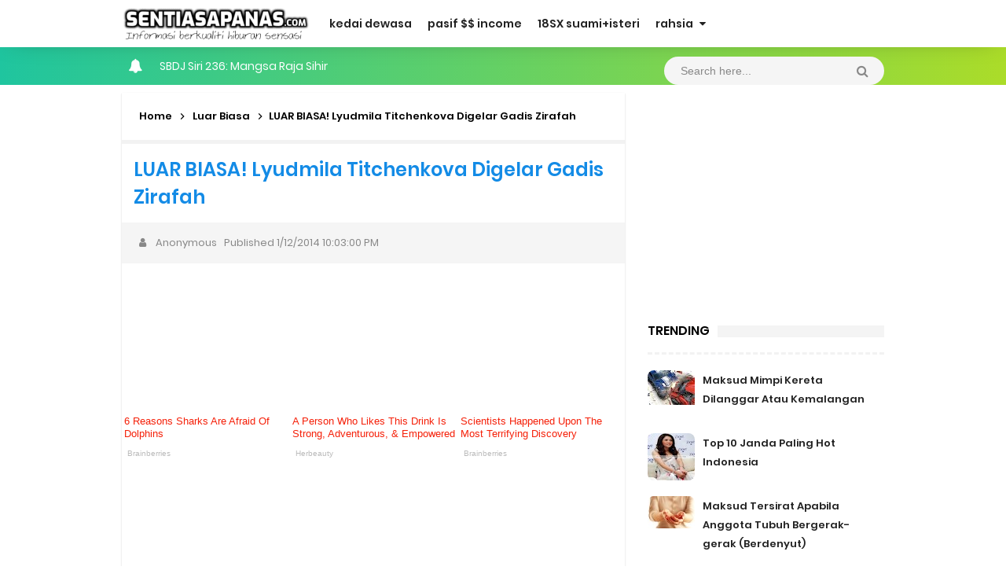

--- FILE ---
content_type: text/html; charset=utf-8
request_url: https://www.google.com/recaptcha/api2/aframe
body_size: 266
content:
<!DOCTYPE HTML><html><head><meta http-equiv="content-type" content="text/html; charset=UTF-8"></head><body><script nonce="THpxMhH27-RIhOCmP-hSsg">/** Anti-fraud and anti-abuse applications only. See google.com/recaptcha */ try{var clients={'sodar':'https://pagead2.googlesyndication.com/pagead/sodar?'};window.addEventListener("message",function(a){try{if(a.source===window.parent){var b=JSON.parse(a.data);var c=clients[b['id']];if(c){var d=document.createElement('img');d.src=c+b['params']+'&rc='+(localStorage.getItem("rc::a")?sessionStorage.getItem("rc::b"):"");window.document.body.appendChild(d);sessionStorage.setItem("rc::e",parseInt(sessionStorage.getItem("rc::e")||0)+1);localStorage.setItem("rc::h",'1768996057148');}}}catch(b){}});window.parent.postMessage("_grecaptcha_ready", "*");}catch(b){}</script></body></html>

--- FILE ---
content_type: application/x-javascript; charset=utf-8
request_url: https://servicer.mgid.com/1175442/1?nocmp=1&sessionId=6970bcda-048f9&sessionPage=1&sessionNumberWeek=1&sessionNumber=1&cbuster=1768996058625588361464&pvid=da610060-0ae6-4cb2-88fa-bc97934c39b5&implVersion=17&lct=1763554740&mp4=1&ap=1&consentStrLen=0&wlid=92632fef-6472-413c-b0bf-76bc9be0cf3e&uniqId=0e0bc&niet=4g&nisd=false&jsp=body&evt=%5B%7B%22event%22%3A1%2C%22methods%22%3A%5B1%2C2%5D%7D%2C%7B%22event%22%3A2%2C%22methods%22%3A%5B1%2C2%5D%7D%5D&pv=5&jsv=es6&dpr=1&hashCommit=cbd500eb&tfre=6543&scale_metric_1=64.00&scale_metric_2=256.00&scale_metric_3=100.00&w=641&h=728&tl=150&tlp=1,2,3,4,5,6&sz=207x324&szp=1,2,3,4,5,6&szl=1,2,3;4,5,6&cxurl=http%3A%2F%2Fwww.sentiasapanas.com%2F2014%2F01%2Fluar-biasa-lyudmila-titchenkova-digelar.html&ref=&lu=http%3A%2F%2Fwww.sentiasapanas.com%2F2014%2F01%2Fluar-biasa-lyudmila-titchenkova-digelar.html
body_size: 1819
content:
var _mgq=_mgq||[];
_mgq.push(["MarketGidLoadGoods1175442_0e0bc",[
["Herbeauty","12578252","1","What’s Happening With Palm Oil Today","","0","","","","QAyCqH17tA1IDdZ6IAsnN6rBzy9pJNk2NWyIlQ6Cz0fZnjGj1wVUz4wPxTO7KZ9ZJ5-V9RiSmN6raXcKPkq-dthOeglTlH7W2l_EGMKgpWmudF_YhO3Amlpa2nT5pdIQ",{"i":"https://s-img.mgid.com/g/12578252/492x277/-/[base64].webp?v=1768996058-havzs9R9I0P3zf99MGGXMvDjXOTJhAxDX1_zZDYDjOc","l":"https://clck.mgid.com/ghits/12578252/i/57508700/0/pp/1/1?h=QAyCqH17tA1IDdZ6IAsnN6rBzy9pJNk2NWyIlQ6Cz0fZnjGj1wVUz4wPxTO7KZ9ZJ5-V9RiSmN6raXcKPkq-dthOeglTlH7W2l_EGMKgpWmudF_YhO3Amlpa2nT5pdIQ&rid=fc6960d9-f6be-11f0-ace4-d404e6f98490&tt=Direct&att=3&afrd=296&iv=17&ct=1&gdprApplies=0&muid=q0lCjOiP6tL3&st=-300&mp4=1&h2=RGCnD2pppFaSHdacZpvmnpoHBllxjckHXwaK_zdVZw7D-L8AjqEK9HfS1NKJdgmwmd9BV7wXN217MSt9XAiHrQ**","adc":[],"sdl":0,"dl":"","type":"w","media-type":"static","clicktrackers":[],"cta":"Learn more","cdt":"","catId":225,"tri":"fc6980d9-f6be-11f0-ace4-d404e6f98490","crid":"12578252"}],
["Brainberries","16141669","1","From Albinos To Polygamists: The World's Most Unique Families","","0","","","","QAyCqH17tA1IDdZ6IAsnN-nojarbo9qMMcu4ZUIzkwth-9aqjAZS2Fk9QefWH2IZJ5-V9RiSmN6raXcKPkq-dthOeglTlH7W2l_EGMKgpWnyseeGQqyBbynVBSv3Cqps",{"i":"https://s-img.mgid.com/g/16141669/492x277/-/[base64].webp?v=1768996058-TsSbYNyA1B8noOO0ndnili5zHe06EyswIxDuJppEEU8","l":"https://clck.mgid.com/ghits/16141669/i/57508700/0/pp/2/1?h=QAyCqH17tA1IDdZ6IAsnN-nojarbo9qMMcu4ZUIzkwth-9aqjAZS2Fk9QefWH2IZJ5-V9RiSmN6raXcKPkq-dthOeglTlH7W2l_EGMKgpWnyseeGQqyBbynVBSv3Cqps&rid=fc6960d9-f6be-11f0-ace4-d404e6f98490&tt=Direct&att=3&afrd=296&iv=17&ct=1&gdprApplies=0&muid=q0lCjOiP6tL3&st=-300&mp4=1&h2=RGCnD2pppFaSHdacZpvmnpoHBllxjckHXwaK_zdVZw7D-L8AjqEK9HfS1NKJdgmwmd9BV7wXN217MSt9XAiHrQ**","adc":[],"sdl":0,"dl":"","type":"w","media-type":"static","clicktrackers":[],"cta":"Learn more","cdt":"","catId":225,"tri":"fc6980df-f6be-11f0-ace4-d404e6f98490","crid":"16141669"}],
["Brainberries","13785880","1","Will You Survive? 10 Things To Keep In Your Emergency Kit","","0","","","","QAyCqH17tA1IDdZ6IAsnN_OXN0y7Wt7j1cR1DcRYkreg6G-4Eq-pI2y7vO8A6VfzJ5-V9RiSmN6raXcKPkq-dthOeglTlH7W2l_EGMKgpWmMZx_ZPsNAEFdSmYRxYKTL",{"i":"https://s-img.mgid.com/g/13785880/492x277/-/[base64].webp?v=1768996058-MmTZ9nG37oki6iuYMJWhSg8r4jiqhsSGv9lRaEKa9so","l":"https://clck.mgid.com/ghits/13785880/i/57508700/0/pp/3/1?h=QAyCqH17tA1IDdZ6IAsnN_OXN0y7Wt7j1cR1DcRYkreg6G-4Eq-pI2y7vO8A6VfzJ5-V9RiSmN6raXcKPkq-dthOeglTlH7W2l_EGMKgpWmMZx_ZPsNAEFdSmYRxYKTL&rid=fc6960d9-f6be-11f0-ace4-d404e6f98490&tt=Direct&att=3&afrd=296&iv=17&ct=1&gdprApplies=0&muid=q0lCjOiP6tL3&st=-300&mp4=1&h2=RGCnD2pppFaSHdacZpvmnpoHBllxjckHXwaK_zdVZw7D-L8AjqEK9HfS1NKJdgmwmd9BV7wXN217MSt9XAiHrQ**","adc":[],"sdl":0,"dl":"","type":"w","media-type":"static","clicktrackers":[],"cta":"Learn more","cdt":"","catId":225,"tri":"fc6980e1-f6be-11f0-ace4-d404e6f98490","crid":"13785880"}],
["Brainberries","13785889","1","Scientists Happened Upon The Most Terrifying Discovery","","0","","","","QAyCqH17tA1IDdZ6IAsnN8sAsfovOIlFaElUEaRu6ZaRqoQeyWQ351Okzec0NU02J5-V9RiSmN6raXcKPkq-dthOeglTlH7W2l_EGMKgpWkQpLFN7iRG5Ob8w3BgWM_L",{"i":"https://s-img.mgid.com/g/13785889/492x277/-/[base64].webp?v=1768996058-5J9GGZWrhXpUXImXBWj2tQ4fDZBrusGsRPNAZf2ycHM","l":"https://clck.mgid.com/ghits/13785889/i/57508700/0/pp/4/1?h=QAyCqH17tA1IDdZ6IAsnN8sAsfovOIlFaElUEaRu6ZaRqoQeyWQ351Okzec0NU02J5-V9RiSmN6raXcKPkq-dthOeglTlH7W2l_EGMKgpWkQpLFN7iRG5Ob8w3BgWM_L&rid=fc6960d9-f6be-11f0-ace4-d404e6f98490&tt=Direct&att=3&afrd=296&iv=17&ct=1&gdprApplies=0&muid=q0lCjOiP6tL3&st=-300&mp4=1&h2=RGCnD2pppFaSHdacZpvmnpoHBllxjckHXwaK_zdVZw7D-L8AjqEK9HfS1NKJdgmwmd9BV7wXN217MSt9XAiHrQ**","adc":[],"sdl":0,"dl":"","type":"w","media-type":"static","clicktrackers":[],"cta":"Learn more","cdt":"","catId":225,"tri":"fc6980e4-f6be-11f0-ace4-d404e6f98490","crid":"13785889"}],
["Herbeauty","13268983","1","Can You Eat Expired Eggs? Do The Egg Candling Test","","0","","","","QAyCqH17tA1IDdZ6IAsnNxxsqKm-_vU0-ATBLRnhWmKPEp7gD_O2Dr7vGcwv83oDJ5-V9RiSmN6raXcKPkq-dthOeglTlH7W2l_EGMKgpWlF7aM2KjONwhIskQqsJP_6",{"i":"https://s-img.mgid.com/g/13268983/492x277/-/[base64].webp?v=1768996058-hUDOZ06X-IQuHpVF7uIAZTzlEhZXhoGl2Gx_6qwQFrY","l":"https://clck.mgid.com/ghits/13268983/i/57508700/0/pp/5/1?h=QAyCqH17tA1IDdZ6IAsnNxxsqKm-_vU0-ATBLRnhWmKPEp7gD_O2Dr7vGcwv83oDJ5-V9RiSmN6raXcKPkq-dthOeglTlH7W2l_EGMKgpWlF7aM2KjONwhIskQqsJP_6&rid=fc6960d9-f6be-11f0-ace4-d404e6f98490&tt=Direct&att=3&afrd=296&iv=17&ct=1&gdprApplies=0&muid=q0lCjOiP6tL3&st=-300&mp4=1&h2=RGCnD2pppFaSHdacZpvmnpoHBllxjckHXwaK_zdVZw7D-L8AjqEK9HfS1NKJdgmwmd9BV7wXN217MSt9XAiHrQ**","adc":[],"sdl":0,"dl":"","type":"w","media-type":"static","clicktrackers":[],"cta":"Learn more","cdt":"","catId":221,"tri":"fc6980e6-f6be-11f0-ace4-d404e6f98490","crid":"13268983"}],
["Brainberries","15112075","1","9 Actors From The 90s Loved By Teenagers Everywhere: See Them Now","","0","","","","QAyCqH17tA1IDdZ6IAsnN7tiglv1fwlh5PFeDbZgtULBNHRCVZ1AjlXIr3iOrMo2J5-V9RiSmN6raXcKPkq-dthOeglTlH7W2l_EGMKgpWmNSO8AJA84oYekctmVTrSa",{"i":"https://s-img.mgid.com/g/15112075/492x277/-/[base64].webp?v=1768996058-kUFE5dq8rWfRSHo_GnUJpOKlD7lHoBZFmoMXGWBxdOU","l":"https://clck.mgid.com/ghits/15112075/i/57508700/0/pp/6/1?h=QAyCqH17tA1IDdZ6IAsnN7tiglv1fwlh5PFeDbZgtULBNHRCVZ1AjlXIr3iOrMo2J5-V9RiSmN6raXcKPkq-dthOeglTlH7W2l_EGMKgpWmNSO8AJA84oYekctmVTrSa&rid=fc6960d9-f6be-11f0-ace4-d404e6f98490&tt=Direct&att=3&afrd=296&iv=17&ct=1&gdprApplies=0&muid=q0lCjOiP6tL3&st=-300&mp4=1&h2=RGCnD2pppFaSHdacZpvmnpoHBllxjckHXwaK_zdVZw7D-L8AjqEK9HfS1NKJdgmwmd9BV7wXN217MSt9XAiHrQ**","adc":[],"sdl":0,"dl":"","type":"w","media-type":"static","clicktrackers":[],"cta":"Learn more","cdt":"","catId":239,"tri":"fc6980e9-f6be-11f0-ace4-d404e6f98490","crid":"15112075"}],],
{"awc":{},"dt":"desktop","ts":"","tt":"Direct","isBot":1,"h2":"RGCnD2pppFaSHdacZpvmnpoHBllxjckHXwaK_zdVZw7D-L8AjqEK9HfS1NKJdgmwmd9BV7wXN217MSt9XAiHrQ**","ats":0,"rid":"fc6960d9-f6be-11f0-ace4-d404e6f98490","pvid":"da610060-0ae6-4cb2-88fa-bc97934c39b5","iv":17,"brid":32,"muidn":"q0lCjOiP6tL3","dnt":0,"cv":2,"afrd":296,"consent":true,"adv_src_id":24606}]);
_mgqp();


--- FILE ---
content_type: application/x-javascript; charset=utf-8
request_url: https://servicer.mgid.com/167371/1?cmpreason=wvz&sessionId=6970bcda-048f9&sessionPage=1&sessionNumberWeek=1&sessionNumber=1&cbuster=1768996058624908615506&pvid=da610060-0ae6-4cb2-88fa-bc97934c39b5&implVersion=17&lct=1763554740&mp4=1&ap=1&consentStrLen=0&wlid=7e9e89a1-5ae2-4d1d-b9c1-bcaa6286f835&niet=4g&nisd=false&jsp=body&evt=%5B%7B%22event%22%3A1%2C%22methods%22%3A%5B1%2C2%5D%7D%2C%7B%22event%22%3A2%2C%22methods%22%3A%5B1%2C2%5D%7D%5D&pv=5&jsv=es6&dpr=1&hashCommit=cbd500eb&tfre=6542&scale_metric_1=64.00&scale_metric_2=256.00&scale_metric_3=100.00&w=641&h=311&tl=150&tlp=1,2,3&sz=207x265&szp=1,2,3&szl=1,2,3&cxurl=http%3A%2F%2Fwww.sentiasapanas.com%2F2014%2F01%2Fluar-biasa-lyudmila-titchenkova-digelar.html&ref=&lu=http%3A%2F%2Fwww.sentiasapanas.com%2F2014%2F01%2Fluar-biasa-lyudmila-titchenkova-digelar.html
body_size: 1278
content:
var _mgq=_mgq||[];
_mgq.push(["MarketGidLoadGoods167371",[
["Brainberries","5523135","1","6 Reasons Sharks Are Afraid Of Dolphins","","0","","","","QAyCqH17tA1IDdZ6IAsnN08sG9IAiUnVjz6jrEQpT2j-EtU3yGfqzbX6kgB14Q1tJ5-V9RiSmN6raXcKPkq-dthOeglTlH7W2l_EGMKgpWl1eymS2YrDCHDpdceQ0L-g",{"i":"https://s-img.mgid.com/g/5523135/300x200/0x0x2001x1334/aHR0cDovL2ltZ2hvc3RzLmNvbS90LzIwMjAtMDMvMTAxOTI0L2QxZjAyMjczY2I4OGMyYjQyZTA5ZTc2MWFlMjllNzUyLmpwZWc.webp?v=1768996058-v0lIzk0Asjj5Bj7F8zKyh7kkp1cTy6rqEkwZlPNEQF0","l":"https://clck.mgid.com/ghits/5523135/i/5612899/0/pp/1/1?h=QAyCqH17tA1IDdZ6IAsnN08sG9IAiUnVjz6jrEQpT2j-EtU3yGfqzbX6kgB14Q1tJ5-V9RiSmN6raXcKPkq-dthOeglTlH7W2l_EGMKgpWl1eymS2YrDCHDpdceQ0L-g&rid=fc645a4c-f6be-11f0-9986-d404e6f97680&tt=Direct&att=3&afrd=296&iv=17&ct=1&gdprApplies=0&muid=q0lCW7dGtaL3&st=-300&mp4=1&h2=RGCnD2pppFaSHdacZpvmnpoHBllxjckHXwaK_zdVZw48B1H6nr3Sl7qhKCLJi6kPetEAbx3HuX-zbih6nc_FLA**","adc":[],"sdl":1,"dl":"https://brainberries.co/animals/6-reasons-sharks-are-afraid-of-dolphins/","type":"w","media-type":"static","clicktrackers":[],"cta":"Learn more","cdt":"","catId":225,"tri":"fc647722-f6be-11f0-9986-d404e6f97680","crid":"5523135"}],
["Herbeauty","13404789","1","A Person Who Likes This Drink Is Strong, Adventurous, & Empowered","","0","","","","QAyCqH17tA1IDdZ6IAsnN6CRkqE8D8jn7LtTvxvQYuSeSNMXX4VmrO9YT_48gR1rJ5-V9RiSmN6raXcKPkq-dthOeglTlH7W2l_EGMKgpWmVVntegE6T6ztCciPKLU7V",{"i":"https://s-img.mgid.com/g/13404789/300x200/-/[base64].webp?v=1768996058-JkiT_KJWg73bpz90r-nXzgHwwjhj3k0nerSwZZtFTXw","l":"https://clck.mgid.com/ghits/13404789/i/5612899/0/pp/2/1?h=QAyCqH17tA1IDdZ6IAsnN6CRkqE8D8jn7LtTvxvQYuSeSNMXX4VmrO9YT_48gR1rJ5-V9RiSmN6raXcKPkq-dthOeglTlH7W2l_EGMKgpWmVVntegE6T6ztCciPKLU7V&rid=fc645a4c-f6be-11f0-9986-d404e6f97680&tt=Direct&att=3&afrd=296&iv=17&ct=1&gdprApplies=0&muid=q0lCW7dGtaL3&st=-300&mp4=1&h2=RGCnD2pppFaSHdacZpvmnpoHBllxjckHXwaK_zdVZw48B1H6nr3Sl7qhKCLJi6kPetEAbx3HuX-zbih6nc_FLA**","adc":[],"sdl":1,"dl":"https://herbeauty.co/en/foodtravel/here-s-what-your-coffee-order-says-about-you/","type":"w","media-type":"static","clicktrackers":[],"cta":"Learn more","cdt":"","catId":225,"tri":"fc647728-f6be-11f0-9986-d404e6f97680","crid":"13404789"}],
["Brainberries","13785889","1","Scientists Happened Upon The Most Terrifying Discovery","","0","","","","QAyCqH17tA1IDdZ6IAsnNyLgsWe8AT3kr-vbKzPyDKqg6G-4Eq-pI2y7vO8A6VfzJ5-V9RiSmN6raXcKPkq-dthOeglTlH7W2l_EGMKgpWnKt0JBWothvPl7e9CNLR9T",{"i":"https://s-img.mgid.com/g/13785889/300x200/-/[base64].webp?v=1768996058-1p3IkYxKhUc-HbUdQ4mv8A7A4vHeg2M0bpHE5S7TC8s","l":"https://clck.mgid.com/ghits/13785889/i/5612899/0/pp/3/1?h=QAyCqH17tA1IDdZ6IAsnNyLgsWe8AT3kr-vbKzPyDKqg6G-4Eq-pI2y7vO8A6VfzJ5-V9RiSmN6raXcKPkq-dthOeglTlH7W2l_EGMKgpWnKt0JBWothvPl7e9CNLR9T&rid=fc645a4c-f6be-11f0-9986-d404e6f97680&tt=Direct&att=3&afrd=296&iv=17&ct=1&gdprApplies=0&muid=q0lCW7dGtaL3&st=-300&mp4=1&h2=RGCnD2pppFaSHdacZpvmnpoHBllxjckHXwaK_zdVZw48B1H6nr3Sl7qhKCLJi6kPetEAbx3HuX-zbih6nc_FLA**","adc":[],"sdl":1,"dl":"https://brainberries.co/gadgets-and-science/top-7-most-terrifying-scientific-discoveries/","type":"w","media-type":"static","clicktrackers":[],"cta":"Learn more","cdt":"","catId":225,"tri":"fc64772b-f6be-11f0-9986-d404e6f97680","crid":"13785889"}],],
{"awc":{},"dt":"desktop","ts":"","tt":"Direct","isBot":1,"h2":"RGCnD2pppFaSHdacZpvmnpoHBllxjckHXwaK_zdVZw48B1H6nr3Sl7qhKCLJi6kPetEAbx3HuX-zbih6nc_FLA**","ats":0,"rid":"fc645a4c-f6be-11f0-9986-d404e6f97680","pvid":"da610060-0ae6-4cb2-88fa-bc97934c39b5","iv":17,"brid":32,"muidn":"q0lCW7dGtaL3","dnt":0,"cv":2,"afrd":296,"consent":true,"adv_src_id":24606}]);
_mgqp();


--- FILE ---
content_type: text/javascript; charset=UTF-8
request_url: http://www.sentiasapanas.com//feeds/posts/default?alt=json-in-script&amp;max-results=10&callback=jQuery33108746701336635696_1768996052325&_=1768996052326
body_size: 113719
content:
// API callback
jQuery33108746701336635696_1768996052325({"version":"1.0","encoding":"UTF-8","feed":{"xmlns":"http://www.w3.org/2005/Atom","xmlns$openSearch":"http://a9.com/-/spec/opensearchrss/1.0/","xmlns$blogger":"http://schemas.google.com/blogger/2008","xmlns$georss":"http://www.georss.org/georss","xmlns$gd":"http://schemas.google.com/g/2005","xmlns$thr":"http://purl.org/syndication/thread/1.0","id":{"$t":"tag:blogger.com,1999:blog-751500694017147051"},"updated":{"$t":"2026-01-21T13:59:55.934+08:00"},"category":[{"term":"Dunia Hiburan"},{"term":"Rencana"},{"term":"Sensasi"},{"term":"Informasi"},{"term":"Kesihatan"},{"term":"Agama"},{"term":"Cerita Menarik"},{"term":"Viral"},{"term":"Gaya Hidup"},{"term":"Misteri"},{"term":"Politik"},{"term":"Sukan"},{"term":"Global"},{"term":"Pelik"},{"term":"Luar Biasa"},{"term":"Cerita Semasa"},{"term":"SBDJ"},{"term":"Hari Ini Dalam Sejarah Dunia"},{"term":"Macam-macam"},{"term":"Gadget"},{"term":"Gosip"},{"term":"Tahukah Anda"},{"term":"Hari Sambutan Sedunia"},{"term":"Isu Lahad Datu"},{"term":"Unik"},{"term":"Teknologi"},{"term":"Top 10"},{"term":"Motivasi"},{"term":"Berita"},{"term":"Hollywood"},{"term":"Bisnes"},{"term":"Kejam"},{"term":"Keluarga"},{"term":"Ngeri"},{"term":"Travel"},{"term":"Giler"},{"term":"Akhbar"},{"term":"Asmara"},{"term":"Panduan"},{"term":"1MDB"},{"term":"Filem"},{"term":"Kantoi"},{"term":"Top 5"},{"term":"Kena Paksa"},{"term":"Cerita Panas"},{"term":"MH370"},{"term":"Cerita Mengarut"},{"term":"COVID-19"},{"term":"Herba"},{"term":"Feminin"},{"term":"Yahudi"},{"term":"Agro"},{"term":"Kurang Ajar"},{"term":"Kontroversi"},{"term":"Fakta Sejarah"},{"term":"Rosak Akhlak"},{"term":"Seram"},{"term":"Ketenteraan"},{"term":"Kerjaya"},{"term":"Lagenda"},{"term":"Asal-usul"},{"term":"Maskulin"},{"term":"Kajian \u0026 Fakta"},{"term":"Kolumnis"},{"term":"Automotif"},{"term":"Luar Negara"},{"term":"Trending"},{"term":"Orang Kaya"},{"term":"Haiwan"},{"term":"Isu Palestin"},{"term":"Pendidikan"},{"term":"Tafsir Mimpi"},{"term":"Justin Bieber"},{"term":"Dr. Mahathir"},{"term":"Lawak"},{"term":"Tradisi"},{"term":"Krisis Syria"},{"term":"Skandal"},{"term":"PRU 13"},{"term":"Personaliti Diri"},{"term":"Festival"},{"term":"Konspirasi"},{"term":"Petua"},{"term":"Blogger"},{"term":"Percintaan"},{"term":"Diet"},{"term":"Fesyen"},{"term":"Budak Sekolah"},{"term":"Cuti-cuti Malaysia"},{"term":"BR1M"},{"term":"Merompak"},{"term":"Hari Sambutan Malaysia"},{"term":"Internet"},{"term":"Malaysia Best Blog"},{"term":"Ramadhan"},{"term":"Syiah"},{"term":"Krisis Mesir"},{"term":"Barisan"},{"term":"Bollywood"},{"term":"Bizarre"},{"term":"Mistik"},{"term":"Cerpen"},{"term":"Info Fakta"},{"term":"Isu Rohingya"},{"term":"LGBT"},{"term":"Aplikasi"},{"term":"Ratu Cantik"},{"term":"Rogol"},{"term":"Fatwa"},{"term":"Komputer"},{"term":"Malaysia"},{"term":"Resepi"},{"term":"Selfie"},{"term":"UFO"},{"term":"#2013"},{"term":"Kpop"},{"term":"Mitos"},{"term":"Palestin"},{"term":"Sains"},{"term":"Tragedi"},{"term":"Isu Kalimah Allah"},{"term":"Kisah Benar"},{"term":"Bitcoin"},{"term":"Boikot Barangan Yahudi"},{"term":"Dajjal"},{"term":"Madu"},{"term":"Tokoh"},{"term":"Dr. Asri"},{"term":"Falak"},{"term":"Guinness Book of Records"},{"term":"Pusat Urut"},{"term":"Goods and Services Tax (GST)"},{"term":"Iklan Kerja"},{"term":"Jawatan Kosong"},{"term":"Kecantikan"},{"term":"Rekod Dunia"},{"term":"Tips"},{"term":"Ubat Kanser"},{"term":"ADVERTORIAL"},{"term":"Culik"},{"term":"Duit Online"},{"term":"FIFA"},{"term":"Hukum Agama"},{"term":"Superfood"},{"term":"Anwar Ibrahim"},{"term":"Games"},{"term":"Hartanah"},{"term":"MH17"},{"term":"Puasa"},{"term":"Skim Cepat Kaya"},{"term":"Tahun Baru Cina"},{"term":"Adi Putra"},{"term":"Aneh"},{"term":"Asal-usul Dan Maksud Bulan"},{"term":"Astronomi"},{"term":"Facebook"},{"term":"Pakatan"},{"term":"Paul Walker"},{"term":"Illuminati"},{"term":"Inspirasi"},{"term":"Jin"},{"term":"Morsi"},{"term":"Najib"},{"term":"Nora Danish"},{"term":"Noraida Abd. Mutalib"},{"term":"P. Ramlee"},{"term":"Sihir"},{"term":"iPhone"},{"term":"Aduan Rakyat"},{"term":"Aeril Zafrel dan Wawa Zainal"},{"term":"Bantuan"},{"term":"Bonus"},{"term":"Firaun"},{"term":"Hackers"},{"term":"Kelab Malam"},{"term":"Piala Dunia Brazil 2014"},{"term":"Sharifah Sakinah"},{"term":"Whatsapp"},{"term":"Alvin Vivian"},{"term":"Bogel"},{"term":"Debat Islam Kristian"},{"term":"Dr. Zakir Naik"},{"term":"E-dagang"},{"term":"Jual Dara"},{"term":"Kunyit"},{"term":"Muzik"},{"term":"Orang Hilang"},{"term":"Piala Dunia 2018"},{"term":"Rasis"},{"term":"Saka"},{"term":"Zakat"},{"term":"Badam"},{"term":"Cacar"},{"term":"Cryptocurrency"},{"term":"Edisi Ramadhan"},{"term":"Hadis"},{"term":"Isu Najib"},{"term":"Kalsium"},{"term":"Kongsi Gelap"},{"term":"Kucing"},{"term":"Nurul Izzah"},{"term":"Olimpik Rio 2016"},{"term":"SEO"},{"term":"Sukan SEA"},{"term":"Ustaz Kazim"},{"term":"#QZ8501"},{"term":"Affiliate"},{"term":"Anxiety"},{"term":"E-sukan"},{"term":"Emma Maembong"},{"term":"Festival Malaysia"},{"term":"HOAX"},{"term":"Info Bangsa Suluk"},{"term":"Isu Panas"},{"term":"Jenayah"},{"term":"Lee Chong Wei"},{"term":"Lindsay Lohan"},{"term":"Mafia"},{"term":"Nabila Huda"},{"term":"Obses"},{"term":"Rita Rudaini"},{"term":"Tarian"},{"term":"Android"},{"term":"Anugerah Puskás FIFA"},{"term":"Bulan Islam"},{"term":"Burung"},{"term":"Epal"},{"term":"Forex"},{"term":"Iran"},{"term":"Joy Revfa"},{"term":"Korea Utara"},{"term":"MYTV"},{"term":"Muhammad Ali"},{"term":"Nikita Mirzani"},{"term":"RCI Projek IC"},{"term":"Siti Aishah Abdul Wahab"},{"term":"Ustaz Azhar Idrus"},{"term":"Villa Nabila"},{"term":"Adat"},{"term":"Akademi Fantasia"},{"term":"Anime"},{"term":"Anugerah Oscar"},{"term":"Bajet 2014"},{"term":"Cadbury"},{"term":"Datuk Seri Vida"},{"term":"Donald Trump"},{"term":"Emas"},{"term":"Euro 2016"},{"term":"Faiz Subri"},{"term":"Fobia"},{"term":"Freemason"},{"term":"Gerhana"},{"term":"Harga Minyak Naik"},{"term":"Harta Karun"},{"term":"Hudud"},{"term":"Imam Mahdi"},{"term":"Jihad"},{"term":"Kencing Manis"},{"term":"Keris"},{"term":"Kisah Teladan"},{"term":"Klikjer"},{"term":"Liberalisme"},{"term":"Marvel"},{"term":"Nokia"},{"term":"PRU 14"},{"term":"Pelacur"},{"term":"Potassium"},{"term":"Produk Suami Isteri"},{"term":"Rasuah"},{"term":"Review"},{"term":"Ritual"},{"term":"Saman"},{"term":"Shahz Jaszle"},{"term":"Tiroid"},{"term":"Virus Zika"},{"term":"WWE"},{"term":"Yakjuj dan Makjuj"},{"term":"Yakuza"},{"term":"Yuktes Vijay"},{"term":"13 Mei 1969"},{"term":"Abby Abadi"},{"term":"Air Asia"},{"term":"Al-Qassam"},{"term":"Altantuya"},{"term":"Azizul Raheem dan Shalwati"},{"term":"Catarina Migliorini"},{"term":"Charlie Hebdo"},{"term":"Cukai Pelancongan"},{"term":"Dadah"},{"term":"Daun Ketum"},{"term":"Debat Islam Hindu"},{"term":"Detox"},{"term":"Epilepsi"},{"term":"Food"},{"term":"Germanwings"},{"term":"Gila Meroyan"},{"term":"Ilmu pukau"},{"term":"Isu Altantuya"},{"term":"JAKIM"},{"term":"Jadual Pembayaran Gaji"},{"term":"Kate Middleton"},{"term":"Komik"},{"term":"Kurma"},{"term":"Miss Universe"},{"term":"Motosikal"},{"term":"Mulberi"},{"term":"Mustafa Kemal Ataturk"},{"term":"Panduan Ibu Hamil"},{"term":"Perkongsian Trans-Pasifik (TPPA)"},{"term":"Pinjaman Peribadi"},{"term":"Pokemon Go"},{"term":"Samurai"},{"term":"Sukun"},{"term":"Supermoon"},{"term":"Suplemen"},{"term":"Syabu"},{"term":"Syaitan"},{"term":"Uber"},{"term":"Vitamin"},{"term":"Vitamin C"},{"term":"Zakar Lelaki"},{"term":"Zodiak"},{"term":"Adolf Hitler"},{"term":"Ais Krim"},{"term":"Anemia"},{"term":"Ang Pow"},{"term":"Antivirus"},{"term":"Azwan Ali"},{"term":"BMF"},{"term":"BPN"},{"term":"BSH"},{"term":"Batu Karang"},{"term":"Bekam"},{"term":"Berita gempar"},{"term":"Black 505"},{"term":"Boikot ASTRO"},{"term":"Bunian"},{"term":"Chia Seed"},{"term":"Chua Boon Huat"},{"term":"Cincin"},{"term":"Contest"},{"term":"Daun Rerama"},{"term":"Dron"},{"term":"Fact's"},{"term":"Faisal Hamdi"},{"term":"Gastrik"},{"term":"Gay"},{"term":"Gemuk"},{"term":"Gout"},{"term":"Halia hitam"},{"term":"Harga Minyak"},{"term":"Hari Ibu"},{"term":"Harta Intelek"},{"term":"Hipertensi"},{"term":"Hipotensi"},{"term":"Hooligan"},{"term":"Hypercar"},{"term":"ISA"},{"term":"Islamofobia"},{"term":"Israk Mikraj"},{"term":"Kangkung"},{"term":"Kena Bala"},{"term":"Kisah 25 Nabi"},{"term":"Lathi challenge"},{"term":"Lobster"},{"term":"Lukisan"},{"term":"Luna Maya"},{"term":"Lupus"},{"term":"MLM"},{"term":"Magnesium"},{"term":"Mak Nyah"},{"term":"MyDeposit"},{"term":"Nur Amirah Athirah Abdul Majid"},{"term":"Nur Sajat Fariz"},{"term":"Ops Cantas"},{"term":"Peraduan"},{"term":"Pisang"},{"term":"Pneumonia"},{"term":"Proton"},{"term":"Rabies"},{"term":"Rejab"},{"term":"SLE"},{"term":"Sakit Mental"},{"term":"Samsung"},{"term":"Sawan"},{"term":"Selebriti"},{"term":"Seni Bela Diri"},{"term":"Siti Nurhaliza"},{"term":"Starbucks"},{"term":"Stevia"},{"term":"Tatu"},{"term":"Tegar"},{"term":"The Arrivals"},{"term":"Tonsil"},{"term":"Tunku Tun Aminah"},{"term":"Uighur"},{"term":"Ular"},{"term":"Vaksin"},{"term":"Yee Sang"},{"term":"e-Cigarette"},{"term":"#Israelburning"},{"term":"3310"},{"term":"ASNB"},{"term":"Abdul Fattah Al-Sisi"},{"term":"Annabelle"},{"term":"Arkeologi"},{"term":"Ashraf Muslim"},{"term":"Asrup Raidin"},{"term":"Ateis"},{"term":"Autisme"},{"term":"Avocado"},{"term":"Ayam Kacuk"},{"term":"Azizulhasni"},{"term":"BL1M"},{"term":"Bajet 2016"},{"term":"Beras Plastik"},{"term":"Biodiesel"},{"term":"Bonsai"},{"term":"Bruce Lee"},{"term":"Buah Tiin"},{"term":"CIA"},{"term":"Cerai"},{"term":"Cetak Rompak"},{"term":"Chicken Pox"},{"term":"Contest 2014"},{"term":"CouponBelanja"},{"term":"Deklarasi Rakyat"},{"term":"Derma Organ"},{"term":"Despacito"},{"term":"Dota 2"},{"term":"Ejakulasi awal"},{"term":"Felixia Yeap"},{"term":"GST"},{"term":"Goji"},{"term":"Grab"},{"term":"Grigori Rasputin"},{"term":"H1N1"},{"term":"H5N1"},{"term":"HFMD"},{"term":"Hari April Fool"},{"term":"Hari Guru"},{"term":"Hari kekasih"},{"term":"Hina Islam"},{"term":"Homoseksual"},{"term":"INFO TOP 5"},{"term":"Ilmu Pengasih"},{"term":"Instagram"},{"term":"Israel Terbakar"},{"term":"Isu SRC"},{"term":"Jack Ma"},{"term":"Jerebu"},{"term":"Julia Perez"},{"term":"Jururawat"},{"term":"Kad Debit"},{"term":"Karnival"},{"term":"Kas-kas"},{"term":"Kelor"},{"term":"Kena Tetak"},{"term":"Keningau"},{"term":"Kentut"},{"term":"Ketawa"},{"term":"Khalwat"},{"term":"Khurafat"},{"term":"Kidal"},{"term":"Kim Jong-Nam"},{"term":"Klimaks"},{"term":"Lesung Pipit"},{"term":"Limau Kasturi"},{"term":"MNLF"},{"term":"Marikh"},{"term":"Mat Kilau"},{"term":"Melancap"},{"term":"Memali"},{"term":"Metabolisme"},{"term":"Miss World"},{"term":"Muay Thai"},{"term":"Muharam"},{"term":"Murtad"},{"term":"Neelofa"},{"term":"New7Wonders"},{"term":"Ng Pei Ven"},{"term":"Nobel"},{"term":"Nurkhatijah Abdullah"},{"term":"OCD"},{"term":"Octoberfest"},{"term":"Omega 3"},{"term":"Ops Warta"},{"term":"Orientalis"},{"term":"Oscar 2016"},{"term":"PPA1M"},{"term":"Panama Papers"},{"term":"Panduan Jadi Kaya"},{"term":"Panduan Suami Isteri"},{"term":"Payudara"},{"term":"Perang Salib"},{"term":"Perkongsian Trans-Pasifik (TPP)"},{"term":"Perodua"},{"term":"Pin and Pay"},{"term":"Pramugari"},{"term":"Prank"},{"term":"Probiotik"},{"term":"Projek ECRL"},{"term":"Promosi"},{"term":"Psy"},{"term":"RCI Forex"},{"term":"Radzi Ali"},{"term":"Raja Bomoh"},{"term":"Ransomware"},{"term":"Ratu Cantik Muslimah Dunia"},{"term":"Resveratrol"},{"term":"Rotavirus"},{"term":"Rotikaya"},{"term":"SR1M"},{"term":"SST"},{"term":"Santau"},{"term":"Selaput Dara"},{"term":"Serai"},{"term":"Spirulina"},{"term":"Stroke"},{"term":"Superbike"},{"term":"Supercar"},{"term":"Sya'ban"},{"term":"TELCO Penipu"},{"term":"Tambunan"},{"term":"Tebuan"},{"term":"Tifoid"},{"term":"Tok Guru Nik Aziz"},{"term":"Trash Doves"},{"term":"Tsunami"},{"term":"Twitter"},{"term":"Ultras"},{"term":"Valentine's Day"},{"term":"Viking"},{"term":"Vitamin D"},{"term":"Wahabi"},{"term":"World Muslim Woman Netizen"},{"term":"World Quran Hour"},{"term":"Zaitun"},{"term":"Zalora"},{"term":"e-Census"},{"term":"mySalam"},{"term":"#MyCensus2020"},{"term":"#NoBraDay"},{"term":"#PenghijrahanFenomena"},{"term":"#StayStrongAirAsia"},{"term":"*ADVERTISEMENT"},{"term":"7 Wonder Cities"},{"term":"9 Dragon"},{"term":"ADHD"},{"term":"AK-47"},{"term":"ASB"},{"term":"ASB. ASN"},{"term":"ASN"},{"term":"Abu Sayyaf"},{"term":"Adi Putra Abd Ghani"},{"term":"Adira"},{"term":"Admin"},{"term":"Aerosol challenge"},{"term":"Afiq Muiz"},{"term":"Agnes Monica"},{"term":"Aidil Aziz"},{"term":"Air Kelapa"},{"term":"Ajaran sesat"},{"term":"Akta 164"},{"term":"Al-Qaeda"},{"term":"Albert Einstein"},{"term":"Ali Baba"},{"term":"Alien"},{"term":"Aliff Aziz"},{"term":"Aliff Syukri"},{"term":"Aloe Vera"},{"term":"Altaba"},{"term":"Amalan Batin"},{"term":"An Najwa"},{"term":"Angelica Kenova"},{"term":"Anonymous"},{"term":"Antik"},{"term":"Aprikot"},{"term":"Ardi Hamza"},{"term":"Ariel Sharon"},{"term":"Arthritis"},{"term":"Artikel Pilihan"},{"term":"Autoimun"},{"term":"Aziz Sattar"},{"term":"Azrene Soraya"},{"term":"B17"},{"term":"BC"},{"term":"BKM"},{"term":"BLOGLIST"},{"term":"BRICS"},{"term":"Bajet"},{"term":"Bajet 2015"},{"term":"Bajet 2018"},{"term":"Bangunan Tertinggi"},{"term":"Barli"},{"term":"Barnaby Jack"},{"term":"Barotrauma"},{"term":"Batu Jed"},{"term":"Batu Puteh"},{"term":"Batu Zamrud"},{"term":"Beguk"},{"term":"Belajar buat blog"},{"term":"Belgian Blue"},{"term":"Ben Nunery"},{"term":"Beta Karoten"},{"term":"Betik"},{"term":"BeyBlade"},{"term":"Bhutan"},{"term":"Bidara"},{"term":"Biodegradasi"},{"term":"Black Friday"},{"term":"Black Hawk Down"},{"term":"Black Hawk Down Lies"},{"term":"Blockchain"},{"term":"Blogspot"},{"term":"Bon Odori"},{"term":"Bone China"},{"term":"BookCafe"},{"term":"Boost"},{"term":"Boxing Day"},{"term":"Bront Palarae"},{"term":"Bukit Kepong"},{"term":"Buli Siber"},{"term":"Burung pipit"},{"term":"CCRIS"},{"term":"CGT"},{"term":"Cabaran Blue Whale"},{"term":"Cacar Ular"},{"term":"Cap Go Meh"},{"term":"Cara Delevingne"},{"term":"Carol Lee"},{"term":"Cendol"},{"term":"Chinlone"},{"term":"Christopher Street Day"},{"term":"Coco"},{"term":"Cory Monteith"},{"term":"Dabbing"},{"term":"Datuk Ujang Bagong"},{"term":"Daun Kaduk"},{"term":"David Orok"},{"term":"Dego Ride"},{"term":"Digi 4G LTE"},{"term":"Dodol"},{"term":"Domenico Rancadore"},{"term":"Doodle"},{"term":"Down Syndrome"},{"term":"Dracula"},{"term":"Dropship"},{"term":"Duit Palsu"},{"term":"Dyana Sofya"},{"term":"D’Herbs"},{"term":"E-Filling LHDN"},{"term":"EM"},{"term":"Earth Hour"},{"term":"Ebola"},{"term":"Edward Snowden"},{"term":"Ekzema"},{"term":"El Nino"},{"term":"Faraid"},{"term":"Fashionista"},{"term":"Feminisme"},{"term":"Feng Shui"},{"term":"Fibroid"},{"term":"Fingo"},{"term":"Fipronil"},{"term":"Flakka"},{"term":"Fleur-de-lis"},{"term":"Fonik"},{"term":"Freedom 251"},{"term":"GERD"},{"term":"Gabenor BNM"},{"term":"Gagap"},{"term":"Gajah"},{"term":"Gaji"},{"term":"Gajus"},{"term":"Gamophobia"},{"term":"Ganja"},{"term":"Garam Bukit"},{"term":"Geliga Lipan"},{"term":"Genocide Gaza"},{"term":"George Alexander Louis"},{"term":"Giant Causeway"},{"term":"Ginella Massa"},{"term":"Giveaway"},{"term":"Glaukoma"},{"term":"Gliserin"},{"term":"Goh Liu Ying"},{"term":"Good Friday"},{"term":"Grammy Awards"},{"term":"Grand Canyon"},{"term":"Gwiyomi"},{"term":"HPPNK"},{"term":"HUBUNGI"},{"term":"Hadji Ice Cream"},{"term":"Hafiz Hamidun"},{"term":"Halia"},{"term":"Hari AIDS Sedunia"},{"term":"Hari ANZAC"},{"term":"Hari Air Sedunia"},{"term":"Hari Alam Sekitar"},{"term":"Hari Antarabangsa Penerbangan Manusia Ke Angkasa"},{"term":"Hari Bapa"},{"term":"Hari Belia"},{"term":"Hari Berfikir Sedunia"},{"term":"Hari Beruang Polar Antarabangsa"},{"term":"Hari Bidan"},{"term":"Hari Biodiesel"},{"term":"Hari Biodiversiti Antarabangsa"},{"term":"Hari Bomba Sedunia"},{"term":"Hari Buah Pinggang Sedunia"},{"term":"Hari Buku"},{"term":"Hari Bumi"},{"term":"Hari Burung Pipit Sedunia"},{"term":"Hari Derma Darah"},{"term":"Hari Down Sindrom Sedunia"},{"term":"Hari Dunia Tanpa Tembakau"},{"term":"Hari Gajah"},{"term":"Hari Hak Cipta Sedunia"},{"term":"Hari Harta Intelek"},{"term":"Hari Hemofilia Sedunia"},{"term":"Hari Hidrografi"},{"term":"Hari Hol"},{"term":"Hari Hutan Antarabangsa"},{"term":"Hari Ini Dalam Sejarah Malaysia"},{"term":"Hari Jazz Antarabangsa"},{"term":"Hari Jururawat"},{"term":"Hari Kanak-Kanak Antarabangsa"},{"term":"Hari Kayu Sedunia"},{"term":"Hari Kebebasan Akhbar Sedunia"},{"term":"Hari Kegembiraan Antarabangsa"},{"term":"Hari Kehilangan Kanak-Kanak"},{"term":"Hari Keluarga Antarabangsa"},{"term":"Hari Kerja Amal"},{"term":"Hari Kesedaran Autisme"},{"term":"Hari Kesihatan Sedunia"},{"term":"Hari Ketawa Sedunia"},{"term":"Hari Komonwel"},{"term":"Hari Koperasi Negara"},{"term":"Hari Lautan Sedunia"},{"term":"Hari Malaria Sedunia"},{"term":"Hari Menanam Pokok Sedunia"},{"term":"Hari Migrasi Burung Sedunia"},{"term":"Hari Muzik"},{"term":"Hari Nyamuk"},{"term":"Hari Pahlawan"},{"term":"Hari Pekerja"},{"term":"Hari Pekerja Antarabangsa"},{"term":"Hari Pelarian Sedunia"},{"term":"Hari Penghapusan Diskriminasi Kaum"},{"term":"Hari Penghargaan Pasangan Tentera"},{"term":"Hari Penguin Sedunia"},{"term":"Hari Penyakit Luar Biasa"},{"term":"Hari Penyu Sedunia"},{"term":"Hari Perisytiharan Melaka"},{"term":"Hari Persahabatan"},{"term":"Hari Pi"},{"term":"Hari Populasi"},{"term":"Hari Seniman Kebangsaan"},{"term":"Hari Star Wars"},{"term":"Hari Sungai Sedunia"},{"term":"Hari Susu Sedunia"},{"term":"Hari Tangan Kidal"},{"term":"Hari Tanpa Coli"},{"term":"Hari Tanpa Diet"},{"term":"Hari Tarian Antarabangsa"},{"term":"Hari Tibi Sedunia"},{"term":"Hari Tindakan Sungai Sedunia"},{"term":"Hari UFO"},{"term":"Hari Wanita Antarabangsa"},{"term":"Hari Wesak"},{"term":"Hari Yoga"},{"term":"HelloGold"},{"term":"Hemofilia"},{"term":"Hepatitis"},{"term":"Holocaust"},{"term":"Huawei"},{"term":"ICO"},{"term":"INFO AGAMA"},{"term":"INFO KESIHATAN"},{"term":"INFO LUARBIASA"},{"term":"INFO MISTERI"},{"term":"INFO MOTIVASI"},{"term":"INFO NGERI"},{"term":"INFO PELIK"},{"term":"INFO TAHUKAH ANDA"},{"term":"INFO TENTANG LELAKI"},{"term":"INFO TENTANG WANITA"},{"term":"INFO TOP 10"},{"term":"INFO YAHUDI"},{"term":"INFORMASI DUNIA"},{"term":"IRANvsISRAEL"},{"term":"Icerd"},{"term":"Ika Nabila"},{"term":"Ikan Tuna"},{"term":"Ilmiah"},{"term":"Info Unik Dunia"},{"term":"Ira Kaza"},{"term":"Irisha Myra"},{"term":"Israk Dan Mikraj"},{"term":"Isteri Mat Yo"},{"term":"Istiadat"},{"term":"Istidraj"},{"term":"Janda"},{"term":"Jazz"},{"term":"Jeli Kristal"},{"term":"Jelly"},{"term":"Jeremy Meeks"},{"term":"Jet Li"},{"term":"Jimmy Choo"},{"term":"Joan Rivers"},{"term":"Johan Raja Lawak"},{"term":"John Thuo"},{"term":"Julia Roberts"},{"term":"Julia Ziegler"},{"term":"Kadar Zakat Fitrah"},{"term":"Kamasutra"},{"term":"Kamlari"},{"term":"Kantan"},{"term":"Katy Perry"},{"term":"Kawad Maut Sandakan"},{"term":"Kayap"},{"term":"Keke Challenge"},{"term":"Kembar Siam"},{"term":"Keroncong"},{"term":"Ketapang"},{"term":"Ketum"},{"term":"Khairy Jamaluddin"},{"term":"Kiamat"},{"term":"KibarMY"},{"term":"Kisah 1001 Malam"},{"term":"Kismis"},{"term":"Kleptokrasi"},{"term":"Kleptomania"},{"term":"Kolagen"},{"term":"Komando"},{"term":"Kopi"},{"term":"Krav Maga"},{"term":"Krisis Banjir"},{"term":"Kuaci"},{"term":"Kucing Parsi"},{"term":"Kuda Kepang"},{"term":"LCS"},{"term":"LHDN e-Filing"},{"term":"La Nina"},{"term":"Lanun"},{"term":"Latif Romly"},{"term":"LavidaCoin"},{"term":"Lazada"},{"term":"Lazada Malaysia"},{"term":"Lebah"},{"term":"Lemon"},{"term":"Liverpool"},{"term":"Lovebird"},{"term":"MFF"},{"term":"MMA"},{"term":"MS804 EgyptAir"},{"term":"Macau Scam"},{"term":"Mahkamah"},{"term":"Mak Yong"},{"term":"Malaria"},{"term":"Mannequin Challenge"},{"term":"Mara Bagdasaryan"},{"term":"Maradona"},{"term":"Maria Ozawa"},{"term":"Masalah Seks"},{"term":"Matlan Marjan"},{"term":"Maxis"},{"term":"Mediastan"},{"term":"Melaka"},{"term":"Meningitis"},{"term":"Microalgae"},{"term":"Microsleep"},{"term":"Misai Kucing"},{"term":"Mobicow"},{"term":"Model"},{"term":"Momo Challenge"},{"term":"Mrs Universe"},{"term":"Mukjizat Al-Qur'an"},{"term":"Mumia"},{"term":"MyBeras"},{"term":"MyHome"},{"term":"Nama-nama Anak"},{"term":"Nanas"},{"term":"Narsistik"},{"term":"Necrophilia"},{"term":"Neil Armstrong"},{"term":"Neuvoo"},{"term":"Ninja"},{"term":"Nisfu Sya'ban"},{"term":"No Bra Day"},{"term":"Novel"},{"term":"Nur Misuari"},{"term":"Nursyuhada Johari"},{"term":"OPPO"},{"term":"Olimpik 2016"},{"term":"Olimpik Rio"},{"term":"Onani"},{"term":"Operasi Khas JPJ"},{"term":"Osh Day"},{"term":"Ostematrix"},{"term":"Otonamaki"},{"term":"PBAKL"},{"term":"PC Games"},{"term":"PENAFIAN"},{"term":"PENGIKLANAN"},{"term":"PJJ"},{"term":"POTA 2015"},{"term":"PPBM"},{"term":"PRK Kajang"},{"term":"PSS"},{"term":"PTPTN"},{"term":"Pandemik"},{"term":"Paola Saulino"},{"term":"Parcel Scam"},{"term":"Pasangan Sweden"},{"term":"Pembiayaan"},{"term":"Penggodam"},{"term":"Penguin"},{"term":"Peniaga Online"},{"term":"Peraduan Selfie"},{"term":"Perisik"},{"term":"Pesta Air Malaysia"},{"term":"Phan"},{"term":"PhotoMath"},{"term":"Pluralisme"},{"term":"Poligami"},{"term":"Polio"},{"term":"Pompa Tour"},{"term":"Pontianak"},{"term":"Preeyanuch Nonwangchai"},{"term":"Prince George Alexander Louis"},{"term":"PropertyGuru Malaysia"},{"term":"Psoriasis"},{"term":"Pulau Roanoke"},{"term":"Pulih Dara"},{"term":"Putera"},{"term":"Questra World"},{"term":"Quran Pen"},{"term":"Quran Pen Digital Reader"},{"term":"RCI Altantuya"},{"term":"Rabun"},{"term":"Raja Noor Jan Shah"},{"term":"Regatta Lepa"},{"term":"Remini"},{"term":"Rhys Williams"},{"term":"Ripple"},{"term":"Rockefeller"},{"term":"Rolex"},{"term":"Rungkai"},{"term":"SPRM"},{"term":"SSM"},{"term":"Sacha Inchi"},{"term":"Sainstologi"},{"term":"Sambutan Gawai Dayak"},{"term":"Sambutan Hari Hak Pengguna Sedunia"},{"term":"Sambutan Hari Pertabalan Yang Dipertuan Agong"},{"term":"Sambutan Hari Puisi Sedunia"},{"term":"Sambutan Hari Tuala"},{"term":"Sampit"},{"term":"Sandakan Death Marches"},{"term":"Sara Amelia"},{"term":"Sarin"},{"term":"Scammer"},{"term":"Sedih"},{"term":"Segitiga Bermuda"},{"term":"Segmen Blogger"},{"term":"Selva Kumar Subbiah"},{"term":"Serat"},{"term":"Serotonin"},{"term":"Shah Rukh Khan"},{"term":"Shisha"},{"term":"Shopify"},{"term":"Sianida"},{"term":"Siobhan Riley"},{"term":"Sisters In Islam"},{"term":"Snek"},{"term":"Sony World Photography Awards"},{"term":"Startup"},{"term":"Sufiah Yusof"},{"term":"TMJ"},{"term":"TUDM"},{"term":"Tablet"},{"term":"Tamadun"},{"term":"Tarawih"},{"term":"Tasha Shilla"},{"term":"Taylor Swift"},{"term":"Tealive"},{"term":"Teh"},{"term":"Tell No One"},{"term":"Tembikai"},{"term":"Terapi Ketawa"},{"term":"Teruna"},{"term":"Thailand"},{"term":"The Godfather"},{"term":"The Rock"},{"term":"Tracie Sinidol"},{"term":"Trappist-1"},{"term":"Trauma"},{"term":"Tudung Fareeda"},{"term":"Tukar Link"},{"term":"Tutorial"},{"term":"URUS B50"},{"term":"Ubi Jaga"},{"term":"Udang Galah"},{"term":"Ufun"},{"term":"Ulek Mayang"},{"term":"Ultraman"},{"term":"Ummaland"},{"term":"Ungku Aziz"},{"term":"VX"},{"term":"Vacuum Challenge"},{"term":"Vaisakhi"},{"term":"Valet Doa"},{"term":"Vertigo"},{"term":"Video Parodi"},{"term":"Vitamin E"},{"term":"WTH"},{"term":"Wak Doyok"},{"term":"WannaCry"},{"term":"Waze"},{"term":"Welson Sim"},{"term":"WheatGrass"},{"term":"WikiLeaks"},{"term":"World Beard and Moustache Championship"},{"term":"World Kidney Day"},{"term":"XOXO"},{"term":"Xenofobia"},{"term":"Xiaomi"},{"term":"Xrp"},{"term":"Zenith Gold"},{"term":"Zero"},{"term":"Zhang Ziyi"},{"term":"Zizi Kirana"},{"term":"Zombie"},{"term":"iLancee"}],"title":{"type":"text","$t":"SENTIASA PANAS"},"subtitle":{"type":"html","$t":"Informasi berkualiti hiburan sensasi"},"link":[{"rel":"http://schemas.google.com/g/2005#feed","type":"application/atom+xml","href":"http:\/\/www.sentiasapanas.com\/feeds\/posts\/default"},{"rel":"self","type":"application/atom+xml","href":"http:\/\/www.blogger.com\/feeds\/751500694017147051\/posts\/default?alt=json-in-script"},{"rel":"alternate","type":"text/html","href":"http:\/\/www.sentiasapanas.com\/"},{"rel":"hub","href":"http://pubsubhubbub.appspot.com/"},{"rel":"next","type":"application/atom+xml","href":"http:\/\/www.blogger.com\/feeds\/751500694017147051\/posts\/default?alt=json-in-script\u0026start-index=26\u0026max-results=25"}],"author":[{"name":{"$t":"HAMIDIsP"},"uri":{"$t":"http:\/\/www.blogger.com\/profile\/18437230884522502361"},"email":{"$t":"noreply@blogger.com"},"gd$image":{"rel":"http://schemas.google.com/g/2005#thumbnail","width":"32","height":"32","src":"\/\/blogger.googleusercontent.com\/img\/b\/R29vZ2xl\/AVvXsEh5BrUCMfyrTqqe4keEWy1JwenP3w-6l5_Ua60CYRebnlElRZKItThnTLLCqUv_f0S25y5pBNm1qzEP8ygGiMpVlTUzYEPVwC90S1u0UNSFEJqWqmvbplVwHFU_rKzUiaA\/s113\/sentiasapanas.png"}}],"generator":{"version":"7.00","uri":"http://www.blogger.com","$t":"Blogger"},"openSearch$totalResults":{"$t":"13850"},"openSearch$startIndex":{"$t":"1"},"openSearch$itemsPerPage":{"$t":"25"},"entry":[{"id":{"$t":"tag:blogger.com,1999:blog-751500694017147051.post-3252114044255052462"},"published":{"$t":"2026-01-21T11:11:00.000+08:00"},"updated":{"$t":"2026-01-21T11:11:12.904+08:00"},"category":[{"scheme":"http://www.blogger.com/atom/ns#","term":"SBDJ"}],"title":{"type":"text","$t":"SBDJ Siri 236: Mangsa Raja Sihir"},"content":{"type":"html","$t":"\u003Cdiv style=\"text-align: justify;\"\u003E\nBuat beberapa detik terasa cemas. Kuku di hujung di kelingking terus digigit. Bermacam-macam perkara buruk bermain di kepala. Semuanya berkisar tentang hal diri. Apakah kami boleh melepaskan diri dari dikuasai lelaki berdarah dahi. Apakah selepas ini masih ada perkelahian yang tidak diminta?\n\u003Cbr \/\u003E\u003Cbr \/\u003E\n  \u003Cdiv class=\"separator\" style=\"clear: both; text-align: center;\"\u003E\u003Ca href=\"https:\/\/blogger.googleusercontent.com\/img\/b\/R29vZ2xl\/AVvXsEh7N7Ptt_T_hcejJTQxKni67LIeV04FTFRsAA9ugv5cNvZqa_eBYiC9L5qhQHKnWTr5LpimzD6rKKARqfm9rukoxwaN3fF-X58IYnN9VxL4MrX_XZlUFSxCtK6vLwbE5XK9ZTUvECJjd0WrmpmXPOxVOpBLqMItsLqie724j_8KYZYmh24PHz7ySu9mAYDx\/s800\/SBDJ%20236.jpg\" imageanchor=\"1\" style=\"margin-left: 1em; margin-right: 1em;\"\u003E\u003Cimg alt=\"Mangsa Raja Sihir\" border=\"0\" data-original-height=\"800\" data-original-width=\"800\" src=\"https:\/\/blogger.googleusercontent.com\/img\/b\/R29vZ2xl\/AVvXsEh7N7Ptt_T_hcejJTQxKni67LIeV04FTFRsAA9ugv5cNvZqa_eBYiC9L5qhQHKnWTr5LpimzD6rKKARqfm9rukoxwaN3fF-X58IYnN9VxL4MrX_XZlUFSxCtK6vLwbE5XK9ZTUvECJjd0WrmpmXPOxVOpBLqMItsLqie724j_8KYZYmh24PHz7ySu9mAYDx\/s16000\/SBDJ%20236.jpg\" title=\"SBDJ 236\" \/\u003E\u003C\/a\u003E\u003C\/div\u003E\u003Cbr \/\u003E\n\"Perkara itu berlaku waktu malam?\"\n\u003Cbr \/\u003E\u003Cbr \/\u003E\nSaya kira, si pemandu sengaja mengemukakan pertanyaan demikian untuk memancing rahsia. Lelaki berdarah dahi masuk perangkap. Pertanyaan itu membuat dia termenung seketika. Macam ada sesuatu yang difikirkannya.\n\u003Cbr \/\u003E\u003Cbr \/\u003E\n\"Iya, betul,\" jawab lelaki berdarah dahi.\n\u003Cbr \/\u003E\u003Cbr \/\u003E\n\"Perkara itu terjadi di depan mata kamu?\"\n\u003Cbr \/\u003E\u003Cbr \/\u003E\n\"Iya,\" lelaki berdarah dahi anggukkan kepala.\n\u003Cbr \/\u003E\u003Cbr \/\u003E\nSi pemandu menarik nafas dalam-dalam. Kemudian berdehem beberapa kali sambil menjeling ke arah saya. Semasa mengalihkan pandangan merenung ke arah kawasan yang ditumbuhi pepohon renek, renungan kami bertembung.\n  \u003Cbr \/\u003E\u003Cbr \/\u003E\nTanpa disengajakan, masing-masing melepaskan senyum yang dibalut keraguan terhadap lelaki berdarah dahi.\n\u003Cbr \/\u003E\u003Cbr \/\u003E\n\"Kamu kagum dengan kebolehan mereka?\"\n\u003Cbr \/\u003E\u003Cbr \/\u003E\n\"Iya,\" angguk lelaki berdarah dahi.\n\u003Cbr \/\u003E\u003Cbr \/\u003E\n\"Seterusnya, kamu berjinak-jinak dengan mereka untuk menuntut ilmu harimau jadi-jadian,\" si pemandu terus bertanya.\n\u003Cbr \/\u003E\u003Cbr \/\u003E\n\"Betul,\" lelaki berdarah dahi mengaku macam orang bodoh.  \n\u003Cbr \/\u003E\u003Cbr \/\u003E\n\"Kamu tahu, orang itu boleh menjadi harimau pada waktu malam, waktu siang ilmu itu tidak menjadi.\"\n\u003Cbr \/\u003E\u003Cbr \/\u003E\n\"Tak tahu,\" berkali-kali lelaki berdarah dahi gelengkan kepala.\n\u003Cbr \/\u003E\u003Cbr \/\u003E\nDia macam terkejut.\n\u003Cbr \/\u003E\u003Cbr \/\u003E\n\"Orang tu tak beritahu kamu?\"\n\u003Cbr \/\u003E\u003Cbr \/\u003E\nLelaki berdarah dahi gelengkan kepala.\n\u003Cbr \/\u003E\u003Cbr \/\u003E\n\"Ertinya, kamu belajar ilmu setengah tiang,\" si pemandu terus memperkecilkan lelaki berdarah dahi.\n  \u003Cbr \/\u003E\u003Cbr \/\u003E\nSaya ketawa dan sikap saya itu memang tidak disenangi oleh lelaki berdarah dahi. Rasa marah dan geram dilahirkannya dengan satu jelingan yang tajam.\n\u003Cbr \/\u003E\u003Cbr \/\u003E\n\u003Cb\u003EJELING\u003C\/b\u003E\n\u003Cbr \/\u003E\u003Cbr \/\u003E\nMenyedari kesalahan itu, saya segera menundukkan kepala. Merenung rerumput di kaki. Tidak berani menentang sinar matanya yang tajam penuh dengan api kemarahan. \n\u003Cbr \/\u003E\u003Cbr \/\u003E\nDengan ekor mata saya menjeling ke arah lelaki berdarah dahi. Dia masih marah. Jalan tengah segera diambil. Wajahnya saya tatap bersama senyum persahabatan dan kemaafan. Niat baik dipersendakan. Sungguh menyakitkan hati. Dia menjuihkan bibir ke arah saya. \n\u003Cbr \/\u003E\u003Cbr \/\u003E\n\"Eh...\" Si pemandu memetik jarinya ke arah lelaki berdarah dahi. Satu perbuatan yang memang tidak disenangi.\n  \u003Cbr \/\u003E\u003Cbr \/\u003E\nNasib baik lelaki berdarah dahi tidak menunjukkan tindak balas agresif. Kalau tidak, perkelahian yang padam akan kembali menyala.\n\u003Cbr \/\u003E\u003Cbr \/\u003E\n\"Kau nak cakap apa?\" Tiba-tiba saja lelaki berdarah dahi menyergah si pemandu.\n\u003Cbr \/\u003E\u003Cbr \/\u003E\n\"Kamu tahu, ilmu dua lelaki yang boleh menjadi harimau itu tak mampan buat Tuan Syed. Dia boleh mengatasi kebolehan mereka,\" kata si pemandu.\n\u003Cbr \/\u003E\u003Cbr \/\u003E\nSaya tidak tahu, apakah cakap itu benar atau sekadar memperdayakan lelaki berdarah dahi tadi. Tetapi apa yang pasti, setelah mendengar si pemandu, lelaki berdarah dahi terus kerutkan dahi.\n\u003Cbr \/\u003E\u003Cbr \/\u003E\n\u003Cb\u003ELANGIT\u003C\/b\u003E\n\u003Cbr \/\u003E\u003Cbr \/\u003E\nDua tiga kali dia renung ke dada langit, melihat gumpalan awan yang bergerak perlahan ke arah laut. Sesekali merapatkan sepasang kelopak matanya dari dimasuki debu yang dibawa angin petang yang bertiup agak kencang.\n\u003Cbr \/\u003E\u003Cbr \/\u003E\n\"Kamu jangan cuba mempermainkan aku,\" secara mendadak lelaki berdarah dahi bersuara separuh menjerit. Mungkin dia berbuat demikian kerana mahu menutup kelemahan dirinya.\n\u003Cbr \/\u003E\u003Cbr \/\u003E\n\"Terpulanglah pada kamu, sama ada mahu percaya atau tidak,\" satu jawapan tegas.\n  \u003Cbr \/\u003E\u003Cbr \/\u003E\nLelaki berdarah dahi menggosok pangkal hidungnya dua tiga kali. Kemudian dia menggelengkan kepala.\n  \u003Cbr \/\u003E\u003Cbr \/\u003E\n\"Mustahil Tuan Syed mempunyai ilmu setinggi itu.\"\n\u003Cbr \/\u003E\u003Cbr \/\u003E\n\"Terpulang,\" balas si pemandu.\n\u003Cbr \/\u003E\u003Cbr \/\u003E\nSaya semakin bertambah bingung menghadapi suasana yang dikira serba tidak kena. Kenapa mesti banyak bercakap daripada bertindak, fikir saya dalam hati. \n\u003Cbr \/\u003E\u003Cbr \/\u003E\nMuka si pemandu saya renung. Mata pun saya kenyitkan. Maksudnya saya mahu dia bertindak lebih pantas menyelesaikan masalah yang sedang dihadapi. Si pemandu mengerti keinginan saya.\n\u003Cbr \/\u003E\u003Cbr \/\u003E\n\"Tamar, kamu sayang datuk kamu?\" muncul pertanyaan dari si pemandu yang nampaknya resah.\n\u003Cbr \/\u003E\u003Cbr \/\u003E\n\"Kamu jangan bergurau.\"\n\u003Cbr \/\u003E\u003Cbr \/\u003E\n\"Aku tak bergurau, kalau kamu sayang ikut aku. Jangan banyak berdalih, mari kita bantu dia bersama Tuan Syed,\" Si pemandu minta sebuah kepastian.\n\u003Cbr \/\u003E\u003Cbr \/\u003E\nSaya tiada pilihan lain, mesti patuh dengan ajakkannya. Saya kira lelaki berdarah dahi juga tidak dapat menolak.\n  \u003Cbr \/\u003E\u003Cbr \/\u003E\nDia terpaksa menolong si pemandu yang satu merga dengannya. Malah kawan seperguruan semasa menuntut di Kasiran Sumatera Utara satu ketika dulu.\n\u003Cbr \/\u003E\u003Cbr \/\u003E\n\"Apa yang ditunggu lagi Tamar, mari.\"\n\u003Cbr \/\u003E\u003Cbr \/\u003E\n\"Ayuh,\" saya menjawab.\n\u003Cbr \/\u003E\u003Cbr \/\u003E\nDan kami pun melangkah serentak dengan pantas sekali.\n\u003Cbr \/\u003E\u003Cbr \/\u003E\n\"Aku ikut sama,\" jerit lelaki berdarah dahi.\n\u003Cbr \/\u003E\u003Cbr \/\u003E\nDia yang ketinggalan beberapa langkah di belakang mempercepatkan langkahnya hingga menyamai langkah di pemandu dan saya. Tetapi, apa yang dirasakan sungguh ganjil. Macam ada sesuatu yang tidak betul.\n\u003Cbr \/\u003E\u003Cbr \/\u003E\nSi pemandu yang menjadi kepala jalan seperti kehilangan arah. Rasanya, sudah jauh benar berjalan hingga seluruh tubuh berpeluh. Tetapi, bila menoleh ke belakang batu besar masih dekat dengan kami.\n\u003Cbr \/\u003E\u003Cbr \/\u003E\n\u003Cb\u003EPELUH\u003C\/b\u003E\n\u003Cbr \/\u003E\u003Cbr \/\u003E\nDalam erti kata lain, langkah kami tidak ke mana-mana. Masih berlegar-legar sekitar batu besar. Pada hal kami bertiga terasa amat penat sekali. Peluh yang keluar, usah dikira, kalau dikumpulkan hampir setengah baldi.\n\u003Cbr \/\u003E\u003Cbr \/\u003E\n\"Kita berhenti, aku penat,\" dalam keadaan tercungap-cungap saya memberitahu si pemandu. Keluhan itu disokong oleh lelaki berdarah dahi.\n\u003Cbr \/\u003E\u003Cbr \/\u003E\nDan si pemandu terus simpati, langkah perjalanan segera dimatikan. Kami bertiga tersadai dan terbaring atas rumput di kawasan lapang merehatkan diri dari kepenatan. \n\u003Cbr \/\u003E\u003Cbr \/\u003E\n\"Tamar,\"\n\u003Cbr \/\u003E\u003Cbr \/\u003E\n\"Iya, kenapa?\"\n\u003Cbr \/\u003E\u003Cbr \/\u003E\nDalam kepenatan yang belum berakhir itu, maka si pemandu saya renung. Dia nampak keletihan sekali. Nafasnya tercungap-cungap. Sedangkan lelaki berdarah dahi dengan tenang mendepangkan sepasang tangannya atas rumput.\n\u003Cbr \/\u003E\u003Cbr \/\u003E\n\"Aku rasa kita diperdayakan orang Tamar.\"\n\u003Cbr \/\u003E\u003Cbr \/\u003E\n\"Boleh jadi,\" balas saya.\n\u003Cbr \/\u003E\u003Cbr \/\u003E\nSi pemandu terus mengesat peluh yang mengalir di kiri kanan keningnya dengan telapak tangan. Buat seketika, tidak ada komentar yang lahir dari mulut lelaki berdarah dahi.\n\u003Cbr \/\u003E\u003Cbr \/\u003E\nSuasana hari terus beranjak ke petang. Dalam tempoh beberapa jam lagi,  matahari pasti jatuh di kaki langit.\n  \u003Cbr \/\u003E\u003Cbr \/\u003E\nDan dewi senja mengambil alih tugas dari matahari. Kalau suasana hari sudah didatang berbunga senja, segala-galanya akan menjadi sukar.\n\u003Cbr \/\u003E\u003Cbr \/\u003E\n\u003Cb\u003ESUASANA\u003C\/b\u003E\n\u003Cbr \/\u003E\u003Cbr \/\u003E\nUsaha mencari datuk dan Syed Hamid Al-Hadad akan menjadi bertambah sulit. Satu perbincangan kecil segera diadakan antara saya dengan si pemandu. Lelaki berdarah dahi hanya mendengar saja.\n\u003Cbr \/\u003E\u003Cbr \/\u003E\nAkhirnya, kami mengambil keputusan untuk kembali semula ke arah batu besar, tempat di mana kami mula bertolak tadi.\n\u003Cbr \/\u003E\u003Cbr \/\u003E\nSambil menyandarkan badan ke batu besar, langit yang terbentang luas menjadi habuan mata. Keluang dan bangau terbang tinggi bagaikan berlumba-lumba di awan.\n\u003Cbr \/\u003E\u003Cbr \/\u003E\nSuara agak liar jelas kedengaran. Bunyi deru kenderaan yang lalu di jalanraya di balik terus menyumbat lubang telinga.\n\u003Cbr \/\u003E\u003Cbr \/\u003E\n\"Bagaimana semuanya ini boleh berlaku?\" terhambur pertanyaan dari kelopak bibir.\n  \u003Cbr \/\u003E\u003Cbr \/\u003E\nMuka si pemandu saya renung. Dan si pemandu pula merenung muka lelaki berdarah dahi. Pokoknya, wajah kami terus dibalut keresahan. Terus diselubungi kecemasan dan ketakutan.\n\u003Cbr \/\u003E\u003Cbr \/\u003E\n\"Kita disihir,\" terpancut kata dari sepasang bibir tebal lelaki berdarah dahi.\n\u003Cbr \/\u003E\u003Cbr \/\u003E\n\"Kenapa kamu cakap macam tu?\" Soal si pemandu sambil melagakan gigi atas dengan gigi bawah berkali-kali. Tiada daya dia menyembunyikan rasa marah dan geram.\n\u003Cbr \/\u003E\u003Cbr \/\u003E\nTiada jawapan yang diberikan oleh lelaki berdarah dahi. Si pemandu bergerak ke kanan dan ke kiri.\n  \u003Cbr \/\u003E\u003Cbr \/\u003E\nAkhirnya berhenti dan berdiri di sebelah kanan saya. Sepasang matanya kembali tertumpu kulit muka lelaki berdarah dahi.\n\u003Cbr \/\u003E\u003Cbr \/\u003E\n\"Tentu ada sebab kamu cakap macam itu. Kalau tak ada angin, mana mungkin pokok bergoyang. Cakap sekarang,\" keras benar tekanan nada suara si pemandu.\n  \u003Cbr \/\u003E\u003Cbr \/\u003E\nTiada reaksi dari lelaki berdarah dahi. Hati si pemandu terus membara.\n\u003Cbr \/\u003E\u003Cbr \/\u003E\n\"Cakap, bedebah.\"\n\u003Cbr \/\u003E\u003Cbr \/\u003E\nTelapak tangan kanan pemandu yang kasar dan lebar jatuh ke atas bahu kiri lelaki berdarah dahi.\n  \u003Cbr \/\u003E\u003Cbr \/\u003E\nCengkaman dari lima jari yang panjang dengan otot-otot yang menonjol di belakang tangan membuat lelaki berdarah dahi merendahkan tubuhnya menahan rasa sakit. Wajahnya nampak berkerut.\n\u003Cbr \/\u003E\u003Cbr \/\u003E\n\"Cakap,\" si pemandu terus mendesak.\n\u003Cbr \/\u003E\u003Cbr \/\u003E\nLelaki berdarah dahi tetap membatu.\n\u003Cbr \/\u003E\u003Cbr \/\u003E\nKemarahan terus membakar hati nurani si pemandu. Cengkaman jari-jemarinya semakin kuat menekan tulang selangka. Makin lama, makin rendah kedudukan lelaki berdarah dahi.\n  \u003Cbr \/\u003E\u003Cbr \/\u003E\nDengan sekali tolakan, lelaki berdarah dahi. Dengan sekali tolakan, lelaki berdarah dahi terkejut dan terpampan.\n\u003Cbr \/\u003E\u003Cbr \/\u003E\nSaya memang merestui tindakan si pemandu. Entah mengapa, saya seperti didorong sesuatu terus menerpa di sisi lelaki berdarah dahi. Leher bajunya terus dicekak. Wajahnya pucat lesi.\n\u003Cbr \/\u003E\u003Cbr \/\u003E\n\"Jangan bunuh aku,\" dia merayu.\n\u003Cbr \/\u003E\u003Cbr \/\u003E\nBaju yang dicekak saya lepaskan sambil kaki menyepak lemah ke punggungnya.\n\u003Cbr \/\u003E\u003Cbr \/\u003E\n\"Kamu mesti membantu kami,\" si pemandu terus mengherdiknya.\n\u003Cbr \/\u003E\u003Cbr \/\u003E\n\"Sebenarnya, aku tidak mampu melawan, selain dari ilmu tikus putih, kamu juga mempelajari ilmu (silat)  harimau melindungi anak, ilmu yang tidak ada pada aku,\" lelaki berdarah dahi meluahkan sebuah pengakuan.\n\u003Cbr \/\u003E\u003Cbr \/\u003E\nSi pemandu terus merenung ke arah saya sambil mengangkat tangan kanan separas telinga kiri, memberi isyarat minta bantuan.\n\u003Cbr \/\u003E\u003Cbr \/\u003E\n\"Kamu bercakap jujur dengan kami. Bekerjasama dengan kami. Itu saja yang kami minta,\" kata-kata itu terhambur dari mulut sebagai memenuhi isyarat dari si pemandu. \n\u003Cbr \/\u003E\u003Cbr \/\u003E\n\"Bantulah kami,\" saya terus merayu dan memujuk.\n\u003Cbr \/\u003E\u003Cbr \/\u003E\nTiada jawapan yang diberikan. Lelaki berdarah dahi lebih menggigit ibu jari dari memberikan perhatian terhadap kata-kata yang saya hamburkan.\n\u003Cbr \/\u003E\u003Cbr \/\u003E\n\u003Cb\u003EPUJUK\u003C\/b\u003E\n\u003Cbr \/\u003E\u003Cbr \/\u003E\nWalau apapun, saya memang mengharapkan pujukan itu akan berhasil. Kalau tidak berhasil, saya dan si pemandu akan menghadapi jalan sukar. Mungkin nasib Syed Hamid Al-Hadad dan datuk akan menjadi lebih teruk lagi. \n\u003Cbr \/\u003E\u003Cbr \/\u003E\n\"Saya bersetuju bekerjasama dengan kamu berdua.\"\n\u003Cbr \/\u003E\u003Cbr \/\u003E\nSatu jawapan yang memang diharapkan. Saya dengan pemandu berbalas senyum dan bertepuk bahu antara satu sama lain.\n\u003Cbr \/\u003E\u003Cbr \/\u003E\n\"Dengan ikhlas,\" tanya saya.\n\u003Cbr \/\u003E\u003Cbr \/\u003E\n\"Sudah tentu,\" sahut si pemandu.\n\u003Cbr \/\u003E\u003Cbr \/\u003E\nKami bertiga terus berjabat tangan. Kemudian berpelukan penuh kemesraan sambil membulatkan azam untuk melawan musuh.\n\u003Cbr \/\u003E\u003Cbr \/\u003E\n\"Ceritalah, apa yang kamu tahu,\" sengaja saya lembutkan tekanan nada suara. Penuh diplomasi.\n\u003Cbr \/\u003E\u003Cbr \/\u003E\n\"Semuanya sudah diatur. Sejak kami tahu Syed Hamid Al-Hadad melalui jalan ini untuk ke Medan. Semua persiapan sudah kami aturkan...\" lelaki berdarah dahi berhenti bercakap. \n\u003Cbr \/\u003E\u003Cbr \/\u003E\nDengan penuh sopan dia mengajak saya dan si pemandu duduk atas batang nibung yang sudah lama rebah. Sudah tentu permintaannya tidak kami tolak begitu saja.\n  \u003Cbr \/\u003E\u003Cbr \/\u003E\nKami juga mengharapkan, semoga dia tidak berdalih atau berhelah.\n\u003Cbr \/\u003E\u003Cbr \/\u003E\nSemoga dia tidak akan mengambil kesempatan dari kebaikan kami untuk memperlambatkan apa yang bakal kami lakukan. Dengan berhelah atas berdalih boleh membuatkan kami terleka.  \n\u003Cbr \/\u003E\u003Cbr \/\u003E\nDan masa akan terus berjalan menuju ke senja, akhirnya menyambut malam. Bila hal ini terjadi, akan memberi kesempatan kepada dua lelaki yang memburu Syed Hamid Al-Hadad menjadi harimau.\n\u003Cbr \/\u003E\u003Cbr \/\u003E\nAndainya, dua lelaki itu boleh menukarkan bentuk tubuhnya dari manusia menjadi harimau. Sudah pasti, Syed Hamid, datuk, si pemandu dan saya tinggal nama saja.\n\u003Cbr \/\u003E\u003Cbr \/\u003E\n\"Cakaplah cepat, jangan berbelit-belit dan bercerita tentang kisah lain,\" dengan pantas saya memotong, bila menyedari yang lelaki berdarah dahi memulakan cerita tentang keturunan yang tidak ada kena mengena dengan perkara yang sedang dihadapi.\n\u003Cbr \/\u003E\u003Cbr \/\u003E\nSialnya, lelaki berdarah dahi senyum sinis. Hati saya terbakar dibuatnya.  \n\u003Cbr \/\u003E\u003Cbr \/\u003E\n\"Masa semakin suntuk,\" tekan saya meninggi.\n\u003Cbr \/\u003E\u003Cbr \/\u003E\n\"Tahu,\" jawabnya acuh tak acuh.\n  \u003Cbr \/\u003E\u003Cbr \/\u003E\nDua tiga kali, dia meraba dan menggosok-gosok hujung dagunya dengan kuku jari kelingking. \n\u003Cbr \/\u003E\u003Cbr \/\u003E\nMemang menyakitkan. Tindak-tanduknya mengundang kemarahan saya dan si pemandu. Tetapi, kami berdua masih dapat mengawal perasaan.\n  \u003Cbr \/\u003E\u003Cbr \/\u003E\nTidak ada gunanya berkeras boleh menimbulkan ketegangan. Bila ini terjadi, tiada siapa yang untung dan orang yang paling rugi kami berdua.\n\u003Cbr \/\u003E\u003Cbr \/\u003E\n\"Kalau terus begini, diri kita semua yang celaka,\" Ungkapan yang dihamburkan oleh si pemandu membuat saya menghela nafas panjang.\n  \u003Cbr \/\u003E\u003Cbr \/\u003E\nTidak menolak kemungkinan perkara itu berlaku. Lelaki berdarah dahi mendongakkan mukanya ke dada langit.\n\u003Cbr \/\u003E\u003Cbr \/\u003E\nBarangkali dia melihat langit biru dan awan gemawan yang putih berarak lembut. Mungkin juga mencari ilham untuk membuat keputusan yang bakal diambil. Hembusan angin semakin rancak menyentuh pepucuk daun sekitar.\n\u003Cbr \/\u003E\u003Cbr \/\u003E\n\"Ceritalah, apa yang kamu tahu,\" Sebuah rayuan bersama air muka minta dikasihani dari si pemandu.  \n\u003Cbr \/\u003E\u003Cbr \/\u003E\nTernyata taktik ini berkesan.\n\u003Cbr \/\u003E\u003Cbr \/\u003E\n\u003Cb\u003ERENUNG\u003C\/b\u003E\n\u003Cbr \/\u003E\u003Cbr \/\u003E\nLelaki berdarah dahi renung kiri, renung kanan. Kemudian dia mendongak wajah ke langit macam tadi. Bagaikan ada sesuatu yang dicarinya. Dua langkah pula dia undur ke belakang. Dengan cepat dia menukar tempat.\n\u003Cbr \/\u003E\u003Cbr \/\u003E\nBerdiri di tengah-tengah, antara saya dan si pemandu, saya kira ini satu perbuatan yang luar biasa. Dan saya tersenyum, bila dia menjolok lubang hidungnya yang luas dengan jari telunjuk.\n\u003Cbr \/\u003E\u003Cbr \/\u003E\n\"Uhhu...\"\n\u003Cbr \/\u003E\u003Cbr \/\u003E\nTanpa memberi sebarang amaran, lelaki berdarah dahi melepaskan dua penumbuk serentak, kiri dan kanan pada perut kami.\n  \u003Cbr \/\u003E\u003Cbr \/\u003E\nHasilnya, saya dan si pemandu tersedak dan batuk panjang. Air liur bersemburan dan mata terus berair. Perut terasa sakit (senak) yang amat sangat. Tidak dapat menegakkan tubuh, terpaksa membongkok menahan sakit.\n\u003Cbr \/\u003E\u003Cbr \/\u003E\nDi saat hati tertanya-tanya. Kenapa perkara begini dilakukan, lelaki berdarah dahi terus mengeluarkan arahan yang agak ganjil dan dan aneh bunyinya.\n\u003Cbr \/\u003E\u003Cbr \/\u003E\n\"Buka baju kamu berdua.\"\n\u003Cbr \/\u003E\u003Cbr \/\u003E\nArahan itu segera dipatuhi.\n\u003Cbr \/\u003E\u003Cbr \/\u003E\n\"Sapukan ke muka kamu berdua, inilah usaha terakhir kita,\" tambah lelaki berdarah dahi. Seperti tadi, arahannya kami patuhi tanpa memikirkan buruk baiknya.\n\u003Cbr \/\u003E\u003Cbr \/\u003E\nKami bagaikan dipukau. Mengikut apa saja arahan darinya. Bila semua arahannya dipatuhi, pandangan saya jadi samar-samar.\n  \u003Cbr \/\u003E\u003Cbr \/\u003E\nLubang hidung terus disumbat dengan bau cabai kering dan bawang bakar. Lagi sekali kami berdua tersedak serentak.\n\u003Cbr \/\u003E\u003Cbr \/\u003E\nKeadaan ini memang tidak disenangi, ada keraguan dalam sanubari. Mungkin ini satu helah untuk memerangkap saya dan si pemandu.\n  \u003Cbr \/\u003E\u003Cbr \/\u003E\nDan ini mungkin amaran secara halus, seolah-olah memberitahu, pintu kematian sudah berada di depan kami.\n\u003Cbr \/\u003E\u003Cbr \/\u003E\nSi pemandu menggigit bibir sambil merenung ke langit. Matahari sudah condong benar. Sinarannya tidak segarang tadi.\n  \u003Cbr \/\u003E\u003Cbr \/\u003E\nPercayalah, dalam sedikit masa lagi, matahari pasti terbenam di kaki langit. Senja pasti datang berlenggang. Ketika itu, semua usaha tidak bermakna lagi. \n\u003Cbr \/\u003E\u003Cbr \/\u003E\n\"Ada tercium bau bawang dan cabai kering terbakar.\"\n\u003Cbr \/\u003E\u003Cbr \/\u003E\n\u003Cb\u003EMENGGIGIT\u003C\/b\u003E\n\u003Cbr \/\u003E\u003Cbr \/\u003E\nSuara dari lelaki berdarah dahi, membunuh kesangsian yang berbunga dalam dada. Si pemandu saya lihat menggigit hujung jari sambil mengecilkan kelopak mata kanannya.\n  \u003Cbr \/\u003E\u003Cbr \/\u003E\nPasti, dia masih ragu-ragu untuk menjawab pertanyaan yang diajukan oleh lelaki berdarah dahi yang nampak masih berdiri dalam keadaan bersahaja.\n\u003Cbr \/\u003E\u003Cbr \/\u003E\n\"Ada.\"\n\u003Cbr \/\u003E\u003Cbr \/\u003E\nSaya mendahului si pemandu memberikan jawapan.\n\u003Cbr \/\u003E\u003Cbr \/\u003E\n\"Ertinya, pantang dan petua berjaya saya tawarkan,\" lelaki berdarah dahi bersuara lantang.\n  \u003Cbr \/\u003E\u003Cbr \/\u003E\nAda tanda kepuasan bermain dimukanya. Buat beberapa minit, dia berlari dan mengelilingi batu besar berulang kali.\n\u003Cbr \/\u003E\u003Cbr \/\u003E\n\"Gila,\" saya merungut.\n\u003Cbr \/\u003E\u003Cbr \/\u003E\n\"Kita tengok dulu,\" balas si pemandu.  \n\u003Cbr \/\u003E\u003Cbr \/\u003E\nKalau tidak silap menurut hitungan rambang, tujuh kali lelaki berdarah dahi mengelilingi batu besar.\n  \u003Cbr \/\u003E\u003Cbr \/\u003E\nDalam keadaan yang amat penat dia melangkah longlai ke arah kami, sebaik sampai dia terus rebah di bumi, kira-kira setengah kaki dari hujung jari kaki kami. \n\u003Cbr \/\u003E\u003Cbr \/\u003E\nBerguling-guling sambil memeluk sepasang lutut. Bunyi nafasnya cukup keras macam bunyi nafas kerbau yang sedang marah. \n\u003Cbr \/\u003E\u003Cbr \/\u003E\nKalau pada mulanya, dia menggulingkan tubuh di bumi dengan penuh tenaga dan cepat, begitu juga dengan bunyi nafas. Tetapi, setelah sepuluh minit masa berlalu, gulingannya tidak sehebat tadi.\n \u003Cbr \/\u003E\u003Cbr \/\u003E \nBegitu juga dengan bunyi nafasnya. Semakin lama, semakin lemah dan akhirnya terus berhenti.\n\u003Cbr \/\u003E\u003Cbr \/\u003E\nTamat Siri Bercakap Dengan Jin 236\/284\n\u003Cbr \/\u003E\u003Cbr \/\u003E\nBACA: \u003Ca href=\"http:\/\/www.sentiasapanas.com\/2026\/01\/sbdj-siri-235-terdesak-jadi-harimau.html\" rel=\"dofollow\" title=\"Siri 235\"\u003ESBDJ Siri 235: Terdesak Jadi Harimau\u003C\/a\u003E\n  \u003Cbr \/\u003E\nBACA: \u003Ca href=\"http:\/\/www.sentiasapanas.com\/search\/label\/SBDJ?\u0026amp;max-results=99\" rel=\"dofollow\" title=\"SBDJ\"\u003ESiri Bercakap Dengan Jin (Koleksi Lengkap)\u003C\/a\u003E\n\u003Cbr \/\u003E\u003Cbr \/\u003E\n-Sentiasapanas.com\n\u003Cbr \/\u003E\u003Cbr \/\u003E\n\u003C\/div\u003E"},"link":[{"rel":"replies","type":"application/atom+xml","href":"http:\/\/www.sentiasapanas.com\/feeds\/3252114044255052462\/comments\/default","title":"Post Comments"},{"rel":"replies","type":"text/html","href":"http:\/\/www.sentiasapanas.com\/2026\/01\/sbdj-siri-236-mangsa-raja-sihir.html#comment-form","title":"0 Comments"},{"rel":"edit","type":"application/atom+xml","href":"http:\/\/www.blogger.com\/feeds\/751500694017147051\/posts\/default\/3252114044255052462"},{"rel":"self","type":"application/atom+xml","href":"http:\/\/www.blogger.com\/feeds\/751500694017147051\/posts\/default\/3252114044255052462"},{"rel":"alternate","type":"text/html","href":"http:\/\/www.sentiasapanas.com\/2026\/01\/sbdj-siri-236-mangsa-raja-sihir.html","title":"SBDJ Siri 236: Mangsa Raja Sihir"}],"author":[{"name":{"$t":"HAMIDIsP"},"uri":{"$t":"http:\/\/www.blogger.com\/profile\/18437230884522502361"},"email":{"$t":"noreply@blogger.com"},"gd$image":{"rel":"http://schemas.google.com/g/2005#thumbnail","width":"32","height":"32","src":"\/\/blogger.googleusercontent.com\/img\/b\/R29vZ2xl\/AVvXsEh5BrUCMfyrTqqe4keEWy1JwenP3w-6l5_Ua60CYRebnlElRZKItThnTLLCqUv_f0S25y5pBNm1qzEP8ygGiMpVlTUzYEPVwC90S1u0UNSFEJqWqmvbplVwHFU_rKzUiaA\/s113\/sentiasapanas.png"}}],"media$thumbnail":{"xmlns$media":"http://search.yahoo.com/mrss/","url":"https:\/\/blogger.googleusercontent.com\/img\/b\/R29vZ2xl\/AVvXsEh7N7Ptt_T_hcejJTQxKni67LIeV04FTFRsAA9ugv5cNvZqa_eBYiC9L5qhQHKnWTr5LpimzD6rKKARqfm9rukoxwaN3fF-X58IYnN9VxL4MrX_XZlUFSxCtK6vLwbE5XK9ZTUvECJjd0WrmpmXPOxVOpBLqMItsLqie724j_8KYZYmh24PHz7ySu9mAYDx\/s72-c\/SBDJ%20236.jpg","height":"72","width":"72"},"thr$total":{"$t":"0"}},{"id":{"$t":"tag:blogger.com,1999:blog-751500694017147051.post-1719641480774919478"},"published":{"$t":"2026-01-20T21:10:00.001+08:00"},"updated":{"$t":"2026-01-20T21:10:00.111+08:00"},"category":[{"scheme":"http://www.blogger.com/atom/ns#","term":"Ketenteraan"}],"title":{"type":"text","$t":"Kehebatan Roket 'Yasin-105' Yang Menghancurkan Kereta Kebal Tercanggih Di Dunia!"},"content":{"type":"html","$t":"\u003Cdiv style=\"text-align: justify;\"\u003E\nTuan-tuan pernah tengok video yang ada \"Segi Tiga Merah\" terbalik tu? Dalam video tu, ada seorang lelaki. Dia tak pakai baju kalis peluru. Dia tak pakai topi keledar taktikal. Kadang-kadang, dia cuma pakai selipar Jepun dan seluar trek Adidas pasar malam.\n\u003Cbr \/\u003E\u003Cbr \/\u003E\n  \u003Cdiv class=\"separator\" style=\"clear: both; text-align: center;\"\u003E\u003Ca href=\"https:\/\/blogger.googleusercontent.com\/img\/b\/R29vZ2xl\/AVvXsEj2MpuyidUoYQgn26LDEIkVY2KHXPrzxgSZO8tdp6fHadzOzlaDhzN_TmbVGR33JscQ4qH6g8C7GThnBoSfgbFKTWvUOA3ssMz4_OOwbCKFidULKGgXDfIFkX8ehjR44w9-ycG0vAoQhocPOdXQUHRp-Z5HWvz0IiWgEcp0qWc2bixqzlyO5qUTvwKWsY2G\/s900\/Roket%20Yasin-105.jpg\" style=\"margin-left: 1em; margin-right: 1em;\"\u003E\u003Cimg alt=\"Roket Yasin-105\" border=\"0\" data-original-height=\"600\" data-original-width=\"900\" src=\"https:\/\/blogger.googleusercontent.com\/img\/b\/R29vZ2xl\/AVvXsEj2MpuyidUoYQgn26LDEIkVY2KHXPrzxgSZO8tdp6fHadzOzlaDhzN_TmbVGR33JscQ4qH6g8C7GThnBoSfgbFKTWvUOA3ssMz4_OOwbCKFidULKGgXDfIFkX8ehjR44w9-ycG0vAoQhocPOdXQUHRp-Z5HWvz0IiWgEcp0qWc2bixqzlyO5qUTvwKWsY2G\/s16000\/Roket%20Yasin-105.jpg\" title=\"Yasin-105\" \/\u003E\u003C\/a\u003E\u003C\/div\u003E\u003Cbr \/\u003E\nDia berlari laju menuju ke arah sebuah raksasa besi. Raksasa itu ialah kereta kebal Merkava Mk4 \"Barak\". Bagi yang tak tahu, Merkava ni bukan kereta kebal biasa. Ia digelar \"God of Chariots\". Ia adalah kebanggaan industri pertahanan Isbiol.\n\u003Cbr \/\u003E\u003Cbr \/\u003E\nHarga sebiji? Sekitar USD 4.5 juta hingga USD 10 juta (RM20-40 Juta) bergantung pada spesifikasi. Ia ada sistem AI (Kecerdasan Buatan). Ia ada sensor 360 darjah. Dan yang paling penting, ia ada sistem pertahanan \"Trophy\".\n\u003Cbr \/\u003E\u003Cbr \/\u003E\nSistem Trophy ni kononnya boleh tembak jatuh mana-mana roket yang datang dekat. Macam force field dalam filem Star Wars. Tapi, lelaki berselipar tadi buat benda gila.\n\u003Cbr \/\u003E\u003Cbr \/\u003E\nDia lari rapat sampai boleh tepuk dinding kereta kebal tu. Dia letak satu bom leper atau dia tembak guna pelancar roket dari jarak 10 meter.\n\u003Cbr \/\u003E\u003Cbr \/\u003E\nBOOM!\n\u003Cbr \/\u003E\u003Cbr \/\u003E\nRaksasa RM20 juta tu meletup dan terbakar macam tin sardin. Dunia tergamam. Jeneral Amerika di Pentagon pening. Jurutera Isbiol di Tololviv garu kepala.\n\u003Cbr \/\u003E\u003Cbr \/\u003E\n\"Macam mana kereta kebal paling canggih di dunia boleh kalah dengan roket paip besi buatan tangan?\"\n\u003Cbr \/\u003E\u003Cbr \/\u003E\nJawapannya ada pada sebatang roket bernama Al-Yasin 105.\n\u003Cbr \/\u003E\u003Cbr \/\u003E\nKalau kita bedah secara teknikal, Al-Yasin 105 ni sebenarnya adalah satu \"Masterpiece\" dalam kejuruteraan gerila. Ia bukan sihir tau. Ia adalah sains fizik tulen.\n\u003Cbr \/\u003E\u003Cbr \/\u003E\nRoket ini direka khas untuk menewaskan perisai moden yang dipanggil Explosive Reactive Armor (ERA).\n\u003Cbr \/\u003E\u003Cbr \/\u003E\nKereta kebal moden biasanya ada lapisan \"bata\" meletup kat luar. Kalau roket biasa kena, bata tu meletup dulu dan selamatkan dinding utama kereta kebal.\n\u003Cbr \/\u003E\u003Cbr \/\u003E\nJadi, jurutera di G (yang diketuai oleh Allahyarham Mohamed Zouari dan anak didik beliau) cipta teknologi \"Tandem Charge\" (Hulu Ledak Berganda).\n\u003Cbr \/\u003E\u003Cbr \/\u003E\nApa benda tu?\n\u003Cbr \/\u003E\u003Cbr \/\u003E\nBayangkan roket tu ada dua kepala.\n\u003Cbr \/\u003E\u003Cbr \/\u003E\nKepala pertama (kecil) kat depan. Kepala kedua (besar) kat belakang.\n\u003Cbr \/\u003E\u003Cbr \/\u003E\nBila roket tu kena kereta kebal: 1. Kepala depan meletup dulu. Letupan ni akan \"tipu\" perisai ERA kereta kebal tu. Perisai tu ingat dia dah selamatkan kereta kebal. 2. Milisaat kemudian, kepala belakang (yang lebih besar) akan masuk ikut lubang yang dah pecah tadi dan meletupkan dinding utama kereta kebal.\n\u003Cbr \/\u003E\u003Cbr \/\u003E\nMacam tumbukan \"One-Two\" dalam tinju. Tumbukan pertama buka guard, tumbukan kedua K.O.\n\u003Cbr \/\u003E\u003Cbr \/\u003E\nHasilnya? Logam cair panas akan sembur masuk ke dalam kokpit kereta kebal, membakar krew dan meletupkan peluru simpanan di dalam. Kecil, tapi bisa.\n\u003Cbr \/\u003E\u003Cbr \/\u003E\nTapi, macam mana dengan Sistem Trophy yang canggih tu? Kenapa Trophy tak tembak jatuh Yasin-105?\n\u003Cbr \/\u003E\u003Cbr \/\u003E\nDi sinilah masuknya elemen \"Keberanian Yang Amatlah Gila\". Sistem Trophy perlukan jarak untuk radar dia kesan ancaman. Ia perlukan masa beberapa saat untuk komputer buat kiraan dan tembak.\n\u003Cbr \/\u003E\u003Cbr \/\u003E\nPejuang H tahu kelemahan ni. Jadi mereka guna taktik \"Zero Distance\" (Jarak Sifar).\n\u003Cbr \/\u003E\u003Cbr \/\u003E\nMereka tak tembak dari jauh. Mereka keluar dari lubang tikus, lari rapat gila dengan kereta kebal (bawah 50 meter) dan tembak.\n\u003Cbr \/\u003E\u003Cbr \/\u003E\nPada jarak sependek itu, radar Trophy jadi buta. Komputer tak sempat nak process. Sebelum sistem tu sedar apa berlaku, roket sudah masuk dalam perut kereta kebal.\n\u003Cbr \/\u003E\u003Cbr \/\u003E\nIni bukan soal teknologi semata-mata. Ini soal hati.\n\u003Cbr \/\u003E\u003Cbr \/\u003E\nSiapa sanggup lari berdepan dengan kereta kebal yang ada mesingan automatik? Cuma orang yang tak takut mati je sanggup.\n\u003Cbr \/\u003E\u003Cbr \/\u003E\nDan ada satu lagi fakta yang paling mindblown tentang roket Yasin-105 ni. Tuan-tuan tahu tak roket ni dibuat daripada apa?\n\u003Cbr \/\u003E\u003Cbr \/\u003E\nBahan letupan dalam roket ini sebahagiannya diambil daripada peluru berpandu Isbiol sendiri!\n  \u003Cbr \/\u003E\u003Cbr \/\u003E\nSelama bertahun-tahun, Isbiol bom G. Ada banyak bom yang tak meletup (Unexploded Ordnance). Unit kejuruteraan H akan gali bom-bom ni (kerja yang sangat bahaya), buka dan ambil bahan letupan gred tentera tu.\n\u003Cbr \/\u003E\u003Cbr \/\u003E\nMereka kisar, mereka proses balik dan masukkan dalam paip besi Yasin-105. Ini namanya \"Return to Sender\" (Pulangkan Kepada Pengirim).\n\u003Cbr \/\u003E\u003Cbr \/\u003E\nBesi yang sepatutnya bunuh anak-anak P, sekarang dah jadi senjata yang hancurkan kereta kebal Z.\n\u003Cbr \/\u003E\u003Cbr \/\u003E\nKos buat satu Yassin-105? Dianggarkan sekitar USD 500 (RM2,000) sahaja. Kos satu Merkava? USD 4.5 Juta (RM20 Juta).\n\u003Cbr \/\u003E\u003Cbr \/\u003E\nKalau H tembak 10 roket dan cuma satu kena, mereka masih untung besar dari segi nisbah kos perang. Ekonomi Isbiol boleh bankrap kalau macam ni.\n\u003Cbr \/\u003E\u003Cbr \/\u003E\nKejayaan Yasin-105 telah mengubah buku teks ketenteraan dunia.\n\u003Cbr \/\u003E\u003Cbr \/\u003E\nDulu, negara kuasa besar ingat kalau ada kereta kebal canggih, mereka boleh menang perang.\n\u003Cbr \/\u003E\u003Cbr \/\u003E\nSekarang, mereka sedar. Kereta kebal hanyalah keranda besi bergerak kalau masuk ke kawasan bandar yang dipenuhi pejuang berani mati. Dunia Arab dan pemerhati tentera barat kini buka mata.\n\u003Cbr \/\u003E\u003Cbr \/\u003E\nMereka tengok video-video dari G bukan lagi sebagai propaganda, tapi sebagai bahan kajian PhD.\n\u003Cbr \/\u003E\u003Cbr \/\u003E\nBagaimana sekumpulan manusia yang dikepung, disekat makanan dan tak ada kilang senjata canggih, boleh hasilkan senjata anti-tank yang efektif macam ni?\n\u003Cbr \/\u003E\u003Cbr \/\u003E\nJawapannya ialah: Inovasi dalam Keterdesakan.\n\u003Cbr \/\u003E\u003Cbr \/\u003E\nBila belakang kau dah rapat ke dinding, bila nyawa anak bini kau terancam, otak manusia akan berfungsi pada tahap maksimum.\n\u003Cbr \/\u003E\u003Cbr \/\u003E\nYasin-105 bukan sekadar roket. Ia simbol.\n\u003Cbr \/\u003E\u003Cbr \/\u003E\nIa simbol bahawa kecanggihan teknologi Isbiol dan Amerika ada hadnya.\n\u003Cbr \/\u003E\u003Cbr \/\u003E\nIa simbol bahawa besi boleh dikalahkan dengan besi, tapi semangat tak boleh dikalahkan dengan apa pun.\n\u003Cbr \/\u003E\u003Cbr \/\u003E\nHari ini, setiap kali Setanjahat di Tololviv tengok laporan kereta kebalnya terbakar, dia tahu satu perkara, duit boleh beli teknologi, tapi duit tak boleh beli keberanian lelaki yang berlari pakai selipar Jepun menuju ke arah maut demi tanah airnya.\n\u003Cbr \/\u003E\u003Cbr \/\u003E\nFb: Mazlan Syafie\n\u003Cbr \/\u003E\u003Cbr \/\u003E\nSemoga memberi manfaat.\n\u003Cbr \/\u003E\u003Cbr \/\u003E\n-Sentiasapanas.com\n\u003Cbr \/\u003E\u003Cbr \/\u003E\n\u003C\/div\u003E"},"link":[{"rel":"replies","type":"application/atom+xml","href":"http:\/\/www.sentiasapanas.com\/feeds\/1719641480774919478\/comments\/default","title":"Post Comments"},{"rel":"replies","type":"text/html","href":"http:\/\/www.sentiasapanas.com\/2026\/01\/kehebatan-roket-yasin-105.html#comment-form","title":"0 Comments"},{"rel":"edit","type":"application/atom+xml","href":"http:\/\/www.blogger.com\/feeds\/751500694017147051\/posts\/default\/1719641480774919478"},{"rel":"self","type":"application/atom+xml","href":"http:\/\/www.blogger.com\/feeds\/751500694017147051\/posts\/default\/1719641480774919478"},{"rel":"alternate","type":"text/html","href":"http:\/\/www.sentiasapanas.com\/2026\/01\/kehebatan-roket-yasin-105.html","title":"Kehebatan Roket 'Yasin-105' Yang Menghancurkan Kereta Kebal Tercanggih Di Dunia!"}],"author":[{"name":{"$t":"HAMIDIsP"},"uri":{"$t":"http:\/\/www.blogger.com\/profile\/18437230884522502361"},"email":{"$t":"noreply@blogger.com"},"gd$image":{"rel":"http://schemas.google.com/g/2005#thumbnail","width":"32","height":"32","src":"\/\/blogger.googleusercontent.com\/img\/b\/R29vZ2xl\/AVvXsEh5BrUCMfyrTqqe4keEWy1JwenP3w-6l5_Ua60CYRebnlElRZKItThnTLLCqUv_f0S25y5pBNm1qzEP8ygGiMpVlTUzYEPVwC90S1u0UNSFEJqWqmvbplVwHFU_rKzUiaA\/s113\/sentiasapanas.png"}}],"media$thumbnail":{"xmlns$media":"http://search.yahoo.com/mrss/","url":"https:\/\/blogger.googleusercontent.com\/img\/b\/R29vZ2xl\/AVvXsEj2MpuyidUoYQgn26LDEIkVY2KHXPrzxgSZO8tdp6fHadzOzlaDhzN_TmbVGR33JscQ4qH6g8C7GThnBoSfgbFKTWvUOA3ssMz4_OOwbCKFidULKGgXDfIFkX8ehjR44w9-ycG0vAoQhocPOdXQUHRp-Z5HWvz0IiWgEcp0qWc2bixqzlyO5qUTvwKWsY2G\/s72-c\/Roket%20Yasin-105.jpg","height":"72","width":"72"},"thr$total":{"$t":"0"}},{"id":{"$t":"tag:blogger.com,1999:blog-751500694017147051.post-5778947116601170124"},"published":{"$t":"2026-01-20T17:27:00.002+08:00"},"updated":{"$t":"2026-01-20T17:27:46.603+08:00"},"category":[{"scheme":"http://www.blogger.com/atom/ns#","term":"SBDJ"}],"title":{"type":"text","$t":"SBDJ Siri 235: Terdesak Jadi Harimau"},"content":{"type":"html","$t":"\u003Cdiv style=\"text-align: justify;\"\u003E\n\"Bagaimana kalau cara itu dicuba dulu.\" Demikian dirumuskan oleh hati. Otak segera diperah dan jarum ingatan segera berputar ke masa lalu. Saat datuk memproses ramuan samada dari dedaun, akar dan kulit kayu untuk menawarkan penyakit.\n  \u003Cbr\u003E\u003Cbr\u003E\n\u003Cdiv class=\"separator\" style=\"clear: both; text-align: center;\"\u003E\n\u003Ca href=\"https:\/\/2.bp.blogspot.com\/-q2YmC4tFvWI\/XBsUurd-ETI\/AAAAAAAAohU\/T7FHi_nhJBcK23zlgpIgeoFJpeAKZzfxwCLcBGAs\/s1600\/SBDJ.jpg\" imageanchor=\"1\" style=\"margin-left: 1em; margin-right: 1em;\"\u003E\u003Cimg alt=\"Toyol jadi-jadian\" border=\"0\" data-original-height=\"494\" data-original-width=\"700\" src=\"https:\/\/2.bp.blogspot.com\/-q2YmC4tFvWI\/XBsUurd-ETI\/AAAAAAAAohU\/T7FHi_nhJBcK23zlgpIgeoFJpeAKZzfxwCLcBGAs\/s1600\/SBDJ.jpg\" title=\"SBDJ\" \/\u003E\u003C\/a\u003E\u003C\/div\u003E\n\u003Cbr\u003E\nSemuanya terpeta dalam kepala secara terperinci. Jelas tergambar bagaimana jari jemari datuk memilih dan memetik daun senduduk putih. Kemudian memprosesnya dengan teliti secara teratur untuk dijadikan ubat luka, sakit-sakit badan dan sebagainya. \n\u003Cbr\u003E\u003Cbr\u003E\n\"Cubalah, mudah-mudahan menjadi,\" bisik hati.\n\u003Cbr\u003E\u003Cbr\u003E\nSetelah membaca surah Al-Fatihah yang dituruti dengan surah surah tertentu. Daun senduduk putih berdekatan segera dipetik. Diramas-ramas hancur hingga terasa berlendir.\n\u003Cbr\u003E\u003Cbr\u003E\nDan daun yang berlendir itu segera ditampalkan pada bahagian kulit tubuh yang luka. Pinggang saya gerakkan ke kanan dan ke kiri.\n  \u003Cbr\u003E\u003Cbr\u003E\nMasih terasa sakit, segera disapukan ke bahagian pinggang hingga kesan telapak tangan tidak tersisa.\n\u003Cbr\u003E\u003Cbr\u003E\nSuara datuk, Syed Hamid Al-Hadad dan pemandunya tidak dapat dikesan. Kuasa mata masih belum dapat melihat mereka, pandangan masih samar-samar. Tetapi, hembusan bayu terasa menyentuh kulit muka, begitu juga dengan bunyi kicau burung.\n\u003Cbr\u003E\u003Cbr\u003E\nSaya terus berusaha cuba bangun. Tetapi, setiap kali usaha dilakukan tetap berdepan dengan kekecewaan. Rasa putus asa bertandang dalam hati.\n  \u003Cbr\u003E\u003Cbr\u003E\nHati kecil terus meramalkan saya akan terus terlantar di situ sementara menanti pertolongan datang.\n\u003Cbr\u003E\u003Cbr\u003E\nDalam saat yang serba tidak menjadi itu seluruh kulit badan terasa panas semacam. Meluap-luap hingga timbul bintit-bintit peluh halus di badan.\n  \u003Cbr\u003E\u003Cbr\u003E\nPerasan jadi tidak sedap. Seluruh pelipat sendi tubuh berpeluh. Badan seperti kena panas yang terik. Pedih dan sakit. Kulit muka seperti mengelupas.\n\u003Cbr\u003E\u003Cbr\u003E\n\u003Cb\u003EPANAS\u003C\/b\u003E\n\u003Cbr\u003E\u003Cbr\u003E\n\"Ya Allah, apakah ini sebuah dugaan darimu untk menguji diriku,\" suara rintihan terus berombak dan bergelombang dalam dada.\n  \u003Cbr\u003E\u003Cbr\u003E\nSekujur tubuh digolekkan atas permukaan bumi. Namun rasa panas dan perit tidak juga mahu pergi.\n\u003Cbr\u003E\u003Cbr\u003E\nKalau diturutkan kata hati, mahu saja menjerit dengan sekuat hati dan berlari sekeliling kawasan lapang. Biar badan jadi sejuk.\n  \u003Cbr\u003E\u003Cbr\u003E\nTetapi mana mungkin perkara itu boleh dlakukan? Untuk bergerak pun tidak mampu inikan pula bangun dan berlari.\n\u003Cbr\u003E\u003Cbr\u003E\nTubuh segera ditelentangkan menadah langit. Awan gemawan begerak lembut dalam kolam mata. Unggas liar beterbangan pulang menuju sarang. Pasrah diri pada Allah. Biar dia menentukan nasib untung diri ini.\n  \u003Cbr\u003E\u003Cbr\u003E\nApa yang mampu dlakukan ialah berzikir dan terus berzikir.\n\u003Cbr\u003E\u003Cbr\u003E\n\"AH...\"\n\u003Cbr\u003E\u003Cbr\u003E\nRasa panas yang membahang terus meninggalkan tubuh yang terlentang di bumi. Terasa nyaman dan agak selesa. Perasaan kembali tenang.\n\u003Cbr\u003E\u003Cbr\u003E\nRasa nyaman itu tidak berlanjutan lama. Rasa sejuk sedikit demi sedikit mengigit kulit tubuh. Tidak semena-mena tubuh menggigil, macam berada dalam kotak air batu.\n\u003Cbr\u003E\u003Cbr\u003E\nDagu dan bibir bergerak hebat. Tangan bagaikan tidak cukup untuk memeluk tubuh.\n\u003Cbr\u003E\u003Cbr\u003E\nDalam keadaan terlentang, saya mengkerikutkan tubuh memeluk lutut, bentuknya macam angka lima. Dalam masa yang sama, bahagian tubuh yang disapukan dengan lendir daun senduduk putih terasa kebas.\n\u003Cbr\u003E\u003Cbr\u003E\n\u003Cb\u003EBIBIR\u003C\/b\u003E\n\u003Cbr\u003E\u003Cbr\u003E\nKesan dan rasa kebas itu, bibir terasa tebal. Begitu juga dengan batang hidung dan cuping telinga. Tetapi, rasa sejuk beransur kurang sedikit demi sedikit.\n  \u003Cbr\u003E\u003Cbr\u003E\nPerubahan yang berlaku secara mendadak dan silih berganti itu, membuat saya takut dan cemas. \n\u003Cbr\u003E\u003Cbr\u003E\nSeperti digerakkan sesuatu, mulut menggigit pergelangan tangan hingga berdarah. Anehnya tidak terasa sakit. Malah darah yang keluar dari tempat yang digigit tidak banyak. Hanya setitik dua dengan warna merah kehitaman.\n\u003Cbr\u003E\u003Cbr\u003E\n\"Allah selamatkan hambaMu dari malapetaka ini,\" timbul doa dan harapan dengan hati kecil.\n  \u003Cbr\u003E\u003Cbr\u003E\nSelesai saya berkata demikian, baru terasa pedih dan perit ditangan yang digigit sebentar tadi. Bahagian tubuh yang kebas kembali normal.\n\u003Cbr\u003E\u003Cbr\u003E\nSemua bahagian sendi yang terasa ngilu dan sakit terus hilang. Tangan, kaki dan segala-galanya dapat digerakkan kembali seperti sediakala.\n  \u003Cbr\u003E\u003Cbr\u003E\nBahagian yang luka akibat digigit segera ditampal dengan daun senduduk putih.\n  \u003Cbr\u003E\u003Cbr\u003E\nKulit yang terkoyak bercantum kembali, walaupun tidak seratus peratus. Sekali pandang kulit itu macam keadaan asal.\n\u003Cbr\u003E\u003Cbr\u003E\nPerlahan-lahan saya mengeliat kekiri dan kekanan. Sungguh menakjubkan. Tidak terasa sakit. Antara keyakinan yang bersalut bimbang, saya cuba bangun dengan berdiri.\n\u003Cbr\u003E\u003Cbr\u003E\nAlhamdulillah tiada masalah yang timbul. Dua langkah maju ke depan, tidak ada masalah. Dua langkah undur kebelakang, juga tidak ada masaalah. \n\u003Cbr\u003E\u003Cbr\u003E\nSetelah yakin keadaan sudah pulih seperti asal, saya pun cuba menyepak dan menendang angin. Kemudian berlari-lari anak dalam kawasan sekitar. Semuanya tidak menimbulkan sebarang kerumitan. Gembiranya tidak terkata.\n\u003Cbr\u003E\u003Cbr\u003E\nPandangan yang kabur bertukar jelas, boleh melihat sejauh mana yang mampu. Kotak fikiran kembali kepasa suasana semasa, berdepan dengan musuh. \n\u003Cbr\u003E\u003Cbr\u003E\n\"Hei, kawan aku dah ok,\" jerit saya sekuat hati. \n\u003Cbr\u003E\u003Cbr\u003E\n\"Tamar aku di sini, bedebah yang memukul kamu sudah aku jatuhkan ke atas tanah.\"\n\u003Cbr\u003E\u003Cbr\u003E\nSaya cuba mengesan dari arah mana suara pemandu itu datang. Anak mata terus mengawasi keadaan sekeliling. Tidak nampak batang hidungnya.\n\u003Cbr\u003E\u003Cbr\u003E\n\"Kamu dimana?\"\n\u003Cbr\u003E\u003Cbr\u003E\n\"Aku di sini Tamar, dibalik batu besar, cepat datang.\"\n\u003Cbr\u003E\u003Cbr\u003E\nTanpa membuang masa saya terus meluru ke arah suara pemandu Syed Hamid Al-Hadad. Kerana sudah diberitahu di mana mereka berada. Ke situlah langkah saya halakan.\n\u003Cbr\u003E\u003Cbr\u003E\nSebaik saja sampai ketempat yang dimaksudkan, saya berdepan dengan suasana diluar dugaan. Rasanya tidak percaya dengan apa yang berlaku.\n  \u003Cbr\u003E\u003Cbr\u003E\nMana mungkin perkara begini boleh terjadi? Timbul lagi pertanyaan dalam diri. Lupakan tentang semuanya itu. Hadapi apa yang ada di depan mata.\n\u003Cbr\u003E\u003Cbr\u003E\nPemadu Syed Hamid Al-Hadad menyandarkan belakangnya di batu besar. Ia bersiul-siul kecil membawakan lagu keroncong \"JAUH DI MATA.\"\n  \u003Cbr\u003E\u003Cbr\u003E\nKaki kirinya memijak tunggul nibung yang berada di situ. Kaki kanannya memijak tanah. Sepasang tangannya memeluk tubuh. Lagaknya tidak ubah macam hero dalam filem cowboy keluaran 70-an 80-an.\n\u003Cbr\u003E\u003Cbr\u003E\n\u003Cb\u003ESELESA\u003C\/b\u003E\n\u003Cbr\u003E\u003Cbr\u003E\nSi pemandu itu, berada dalam keadaan yang cukup selesa dan tenang sekali. Rambutnya yang terjuntai di dahi bergerak lemah dirempuh angin. Saya segera mendekatinya.\n\u003Cbr\u003E\u003Cbr\u003E\n\"Itu dia Tamar,\" garang suaranya.\n\u003Cbr\u003E\u003Cbr\u003E\nJari telunjuknya menuding ke arah lelaki berdarah di dahi yang duduk bersila atas rumput. Termenung panjang macam memikirkan sesuatu. \n\u003Cbr\u003E\u003Cbr\u003E\nJarak kami (saya dan pemandu) dengan lelaki berdarah di dahi kira-kira 30 kaki. Luka di dahinya sudah dibalut dengan kain putih. Kesan darah di kain putih dapat dilihat dengan jelas.\n  \u003Cbr\u003E\u003Cbr\u003E\nMuka si pemandu saya lihat lagi. Dia tidak memperlihatkan sebarang reaksi. Kelihatan bersahaja dan masih bersiul-siul. \n\u003Cbr\u003E\u003Cbr\u003E\nLagu yang disiulkan sudah berubah. Dari keroncong ke irama melayu. Mendayu-dayu dia membawa lagu \"Halimun Malam\" nyanyian Hasnah Tahar yang cukup popular ketika itu.\n\u003Cbr\u003E\u003Cbr\u003E\nSemuanya memeningkan kepala.\n  \u003Cbr\u003E\u003Cbr\u003E\nTadi, sebelum saya mengalami keadaan separuh pengsan, mereka berada tidak jauh dari saya. Ketika mana mereka berubah tempat?\n  \u003Cbr\u003E\u003Cbr\u003E\nBarangkali semasa saya terkapar tadi, mereka bertarung hebat hingga terpisah jauh dari saya. Begitulah hati membuat andaian.\n\u003Cbr\u003E\u003Cbr\u003E\nBerdasarkan pada kedudukan semasa, saya terus membuat ramalan, lelaki berdarah dahi tewas dalam pertarungan ini.\n  \u003Cbr\u003E\u003Cbr\u003E\nAlangkah baiknya semasa pertarungan berlangsung, saya dapat menyaksikannya. Apakah jenis silat yang digunakan oleh kedua-dua insan ini.\n\u003Cbr\u003E\u003Cbr\u003E\nBagaimanakah mereka melepaskan serangan dan menepisnya. Kemudian sepantas angin menyusung buah silat yang padu di bahagian tertentu, hingga meninggalkan kesan pada gerak darah dan denyut nadi.\n  \u003Cbr\u003E\u003Cbr\u003E\nBuah silat yang dilepaskan bersama tarikan nafas dan bila kena pada sasaran. Nafas terus dilepaskan boleh melemahkan saraf darah pergerakan musuh.\n  \u003Cbr\u003E\u003Cbr\u003E\nJika sasarannya tidak kena pada sasaran boleh membuatkan musuh muntah.\n\u003Cbr\u003E\u003Cbr\u003E\n\u003Cb\u003EANDAIAN\u003C\/b\u003E\n\u003Cbr\u003E\u003Cbr\u003E\nHati kecil saya membuat seribu andaian sambil membayangkan pertarungan antara si pemandu dengan lelaki berdarah di dahi.\n  \u003Cbr\u003E\u003Cbr\u003E\nBagaikan pertarungan Hang Tuah dengan Hang Jebat dibumi Melaka. Terlalu jauh khayalan menari dalam tengkorak kepala.\n\u003Cbr\u003E\u003Cbr\u003E\n\"Astaghafirullah...\"\n\u003Cbr\u003E\u003Cbr\u003E\nTerhambur dari kelopak bibir.\n  \u003Cbr\u003E\u003Cbr\u003E\nKhayalan yang merewang segera dimatikan. Saya kembalikan diri dalam situasi semasa. Kesimpulan baru tentang pemandu Syed Hamid Al-Hadad muncul dalam hati.\n\u003Cbr\u003E\u003Cbr\u003E\nDia bukan sebarang orang. Ada isi dan ada ilmu. Tetapi, bersikap bagaikan harimau menyembunyikan kuku.\n\u003Cbr\u003E\u003Cbr\u003E\n\"Siapa yang membalutkan luka di dahinya?\"\n\u003Cbr\u003E\u003Cbr\u003E\n\"Aku, Tamar.\"\n\u003Cbr\u003E\u003Cbr\u003E\nPantas si pemandu menjawab. Ada senyum kepuasan bermain di wajahnya. Dua tiga kali perkaranya di gerakkan secara perlahan-lahan ke kiri dan ke kanan secara teratur dan bertahap-tahap. Urat-urat di lehernya nampak dengan jelas.\n\u003Cbr\u003E\u003Cbr\u003E\n\"Tengkuk kamu lenguh?\"\n\u003Cbr\u003E\u003Cbr\u003E\n\"Iya, Tamar.\" \n\u003Cbr\u003E\u003Cbr\u003E\n\"Puncanya?\" saya terus mencari rahsia.\n\u003Cbr\u003E\u003Cbr\u003E\n\"Si bedebah ni, banyak menyerang di sini. Semua buahnya, buah maut.\" \n\u003Cbr\u003E\u003Cbr\u003E\n\"Kamu berjaya menepisnya,\"  kata saya.\n  \u003Cbr\u003E\u003Cbr\u003E\nKaki yang memijak batang nibung segera diubah memijak tanah. Belakangnya tidak lagi bercantum dengan batu besar. Dia berdiri tegak buat beberapa ketika, sebelum meletakkan punggung ke atas batang nibung.\n\u003Cbr\u003E\u003Cbr\u003E\n\"Kamu berjaya mengatasinya,\" ulang saya dengan harapan cerita yang terhenti disambung kembali. Pancing mengena. Si pemandu memberi tindak balas yang cukup baik. \n\u003Cbr\u003E\u003Cbr\u003E\n\"Rentak silatnya, Tenaga Dalam Tupai Putih. Banyak menyerang bahagian atas tubuh terutama jantung.\" \n\u003Cbr\u003E\u003Cbr\u003E\n\"Alhamdulillah, kamu selamat.\" \n\u003Cbr\u003E\u003Cbr\u003E\n\"Aku juga bersyukur pada Allah. Tapi aku kecewa dan sedih, Tamar.\"\n\u003Cbr\u003E\u003Cbr\u003E\n\"Maksud kamu?\" \n\u003Cbr\u003E\u003Cbr\u003E\nMuka si pemandu segera direnung. Dia melepaskan renungan sejuta kebencian terhadap lelaki berdarah dahi yang masih belum bergerak dari tempat asalnya. Bersila melihat dedaun kering yang melayang-layang di udara sebelum jatuh didepannya. \n\u003Cbr\u003E\u003Cbr\u003E\n\"Dia sebenarnya tidak tahu apa-apa. Dia diupah oleh lelaki yang naik motor untuk menghalang perjalanan kita. Dia baru terima upah satu perempat dari yang dijanjikan. Tetapi badannya teruk kena belasah. Kalau ikutkan kata hati aku bunuh dia tapi...\" kata-kata mati di situ.\n\u003Cbr\u003E\u003Cbr\u003E\n\u003Cb\u003EANGIN\u003C\/b\u003E\n\u003Cbr\u003E\u003Cbr\u003E\nSi pemandu terus menumbuk angin. Melepaskan rasa marah dan geram. Kemudian dia menarik nafas dan terus termenung buat beberapa ketika.\n  \u003Cbr\u003E\u003Cbr\u003E\nDia cuba mengawal dan menurunkan kemarahannya kepada paras yang paling maksimum. Saya hanya mengikut rentak si pemandu.\n\u003Cbr\u003E\u003Cbr\u003E\nLelaki yang berdarah dahi selama ini membatu terus melompat lalu mengatur langkah ke arah saya dan pemandu. Sudah tentu saya rasa cemas dan takut semacam.\n\u003Cbr\u003E\u003Cbr\u003E\n\"Hati-hati,\" Satu ingatan untuk saya.\n\u003Cbr\u003E\u003Cbr\u003E\nSi pemandu juga bersedia menghadapi seribu kemungkinan. Dia terus berdiri dalam keadaan yang siap sedia. Saya disuruh ketepi mencari tempat yang agak selamat.\n\u003Cbr\u003E\u003Cbr\u003E\n\"Orang ini boleh melakukan apa saja, Tamar. Berjaga-jaga. Kalau dia berkasar serahkan pada aku.\"\n\u003Cbr\u003E\u003Cbr\u003E\n\"Aku faham.\"\n\u003Cbr\u003E\u003Cbr\u003E\nSaya pun berlindung di balik perdu pokok pisang hutan. Si pemandu mula memperkemaskan kedudukan kekuda kakinya.\n  \u003Cbr\u003E\u003Cbr\u003E\nLerekan matanya tajam ke arah orang yang datang. Gerak jari. Gerak badan.\n  \u003Cbr\u003E\u003Cbr\u003E\nGerak nafas lelaki berdarah dahi dihitung dengan teliti. Kawalan nafas mula dikawal oleh si pemandu dengan sebaik mungkin. \n\u003Cbr\u003E\u003Cbr\u003E\nDalam ilmu pendekar Tenaga Dalam yang diamalkan oleh si pemandu, mengawal gerak nafas, gerak jantung yang bersatu dengan pusat fikiran (otak) adalah perkara pokok sebelum disalurkan pada pancaindera yang lima untuk bertindak balas. \n\u003Cbr\u003E\u003Cbr\u003E\nBeberapa langkah lagi mahu sampai kepada si pemandu, lelaki berdarah dahi terus berhenti melangkah. Sepasang anak matanya diarahkannya kepada saya.\n  \u003Cbr\u003E\u003Cbr\u003E\nDari renungannya itu seolah-olah membayangkan tubuh saya yang kecil mahu diratahnya dengan rakus, bagaikan kucing membaham tikus.\n\u003Cbr\u003E\u003Cbr\u003E\nDalam keadaan begitu saya jadi dan tidak tentu arah. Tidak mahu penderitaan yang baru yang dialami beberapa jam lalu berulang kembali. Sungguh perit dan menyiksakan.\n  \u003Cbr\u003E\u003Cbr\u003E\nRasa cemas yang berkecamuk dalam kalbu segera berakhir. Lelaki berdarah dahi mendermakan senyum persahabatan yang penuh dengan keikhlasan.\n\u003Cbr\u003E\u003Cbr\u003E\nBeberapa detik selanjutnya, pandangan segera diubah ke wajah si pemandu. Renungan kembali ke arah saya semula. Tapi kali ini debar dada tidak sehebat tadi.\n  \u003Cbr\u003E\u003Cbr\u003E\nSaya hadiahkan senyum untuknya. Dibalas dengan senyum yang lebih panjang dari yang saya berikan.\n\u003Cbr\u003E\u003Cbr\u003E\n\"Apa yang dikatakannya itu memang benar,\" penuh persahabatan lelaki berdarah dahi menyusun kata.\n  \u003Cbr\u003E\u003Cbr\u003E\n\"Tapi percayalah dia tidak akan membunuh aku. Kalau kamu, aku mungkin mati,\" sambungnya terang.\n\u003Cbr\u003E\u003Cbr\u003E\nAnak matanya tidak berganjak dari merenung muka saya. Kata-kata yang terkeluar dari mulutnya mengundang berbagai-bagai ramalan.\n  \u003Cbr\u003E\u003Cbr\u003E\nSecara spontan, seperti ada yang menggerakkan batang leher saya ke arah si pemandu. Dan si pemandu anggukkan kepala mengakui kebenaran kata-kata yang di tuturkan oleh lelaki berdarah dahi.\n\u003Cbr\u003E\u003Cbr\u003E\n\"Sebabnya?\"\n\u003Cbr\u003E\u003Cbr\u003E\nSerentak pertanyaan itu saya halakan kepada lelaki berdarah dahi dan si pemandu. Kedua-dua mengkedutkan dahi. Saya menanti siapakah yang lebih dahulu memberikan jawapan. \n\u003Cbr\u003E\u003Cbr\u003E\n\"Sebabnya,\" lelaki berdarah dahi bersuara agak lantang.\n  \u003Cbr\u003E\u003Cbr\u003E\n\"Dia orang Batak macam saya. Silat Tikus Putih yang diamalkannya sama dengan amalan saya.\" \n\u003Cbr\u003E\u003Cbr\u003E\n\"Maksudnya kamu satu perguruan?\"\n\u003Cbr\u003E\u003Cbr\u003E\n\"Iya, kami satu perguruan. Cuma masa menuntut berlainan waktu. Memang jadi pegangan pengikut Pendekar Tenaga Dalam Tikus Putih, tidak akan bermusuhan dengan orang seperguruan, tidak boleh derhaka kepada pemerintah,\" lelaki berdarah dahi memberikan penjelasan singkat.\n\u003Cbr\u003E\u003Cbr\u003E\n\u003Cb\u003EGIGIT\u003C\/b\u003E\n\u003Cbr\u003E\u003Cbr\u003E\nSaya menggigit bibir. Rupa-rupanya dua insan di samping saya ini ada pendinding penjaga diri. Tidak mudah dipermainkan musuh. Apa yang pasti si pemandu tidak memberikan sebarang komentar. Tidak pula menafikan.\n\u003Cbr\u003E\u003Cbr\u003E\nErtinya apa yang diluahkan oleh lelaki berdarah dahi itu memang benar.\n\u003Cbr\u003E\u003Cbr\u003E\n\"Kami berdua satu MARGA,\" kata si pemandu singkat.\n\u003Cbr\u003E\u003Cbr\u003E\nLelaki berdarah dahi anggukkan kepala.\n\u003Cbr\u003E\u003Cbr\u003E\n\"Saya malu marga saya diperalatkan orang kerana wang. Ini sungguh memalukan,\" si pemandu meluahkan rasa kesal.\n\u003Cbr\u003E\u003Cbr\u003E\nSaya tidak pula bertanya, apakah MARGA mereka berdua. Kerana pada hemat saya, perkara itu terlalu peribadi.\n\u003Cbr\u003E\u003Cbr\u003E\n\"Sekarang kamu harus membantu kami menangkap manusia yang memberi kamu upah,\" si pemandu mengajukan usul pada lelaki berdarah di dahi.\n\u003Cbr\u003E\u003Cbr\u003E\n\"Tapi,\" rendah tekanan suara lelaki berdarah di dahi.\n\u003Cbr\u003E\u003Cbr\u003E\n\"Tapi apa lagi,\" si pemandu terus mendesak.\n\u003Cbr\u003E\u003Cbr\u003E\n\"Ilmu kebatinan mereka tinggi, boleh menjadi harimau bila terdesak. Kita berdua bukan lawan mereka,\" wajah lelaki berdarah dahi nampak cemas sekali.\n\u003Cbr\u003E\u003Cbr\u003E\n\"Ini masalah besar, berdepan dengan mereka, bererti kita menempah maut,\" tanpa sengaja saya memberi komentar. Tiada reaksi apa-apa dari si pemandu dan lelaki berdarah di dahi. \n\u003Cbr\u003E\u003Cbr\u003E\nKami bertiga terus bergerak di ruang yang sempit, sekitar batu besar. Masing-masing cari formula untuk menewaskan dua lelaki itu.\n\u003Cbr\u003E\u003Cbr\u003E\nSesungguhnya saya tetap meragukan kerjasama yang akan diberikan oleh lelaki berdarah di dahi.\n\u003Cbr\u003E\u003Cbr\u003E\nSekadar berjanji di mulut semua orang boleh melakukannya. Apa yang ada di dalam hati tidak ada siap yang dapat membacanya.\n\u003Cbr\u003E\u003Cbr\u003E\n\"Aku mesti membela kepentingan harta dan diri majikan aku. Sebagai seorang batak yang taat kepada ketua dan berpegang teguh pada janji, aku mesti melakukan sesuatu,\" si pemandu meluahkan azamnya dengan penuh semangat.\n\u003Cbr\u003E\u003Cbr\u003E\n\"Ilmu kita tidak setinggi mana,\" tahan lelaki berdarah di dahi.\n\u003Cbr\u003E\u003Cbr\u003E\n\"Itu buka persoalan, di sini perkara yang menjadi pokok utamanya ialah kesetiaan,\" si pemandu mula memperlihatkan taringnya. Dia tidak mahu bertindak dengan sesiapa yang mahu menghalangnya.\n\u003Cbr\u003E\u003Cbr\u003E\n\"Aku pernah melihat seorang dari lelaki itu bertukar menjadi harimau ketika orang-orang kampung dekat Brastagi mahu menangkapnya kerana cuba masuk sebuah rumah untuk mencabul anak gadis tuan rumah tersebut,\" satu cerita yang menyeramkan dari lelaki berdarah di dahi.\n  \u003Cbr\u003E\u003Cbr\u003E\nSemangat saya terasa hilang.\n\u003Cbr\u003E\u003Cbr\u003E\nTamat Siri Bercakap Dengan Jin 235\/284\n\u003Cbr\u003E\u003Cbr\u003E\nBACA: \u003Ca href=\"http:\/\/www.sentiasapanas.com\/2026\/01\/sbdj-siri-234-dalam-cengkaman-pengkhianat.html\" rel=\"dofollow\" title=\"Siri 11\"\u003ESBDJ Siri 234: Dalam Cengkaman Pengkhianat\u003C\/a\u003E\n  \u003Cbr\u003E\nBACA: \u003Ca href=\"http:\/\/www.sentiasapanas.com\/search\/label\/SBDJ?\u0026max-results=99\" rel=\"dofollow\" title=\"SBDJ\"\u003ESiri Bercakap Dengan Jin (Koleksi Lengkap)\u003C\/a\u003E\n\u003Cbr\u003E\u003Cbr\u003E\n-Sentiasapanas.com\n\u003Cbr\u003E\u003Cbr\u003E\n\u003C\/div\u003E"},"link":[{"rel":"replies","type":"application/atom+xml","href":"http:\/\/www.sentiasapanas.com\/feeds\/5778947116601170124\/comments\/default","title":"Post Comments"},{"rel":"replies","type":"text/html","href":"http:\/\/www.sentiasapanas.com\/2026\/01\/sbdj-siri-235-terdesak-jadi-harimau.html#comment-form","title":"0 Comments"},{"rel":"edit","type":"application/atom+xml","href":"http:\/\/www.blogger.com\/feeds\/751500694017147051\/posts\/default\/5778947116601170124"},{"rel":"self","type":"application/atom+xml","href":"http:\/\/www.blogger.com\/feeds\/751500694017147051\/posts\/default\/5778947116601170124"},{"rel":"alternate","type":"text/html","href":"http:\/\/www.sentiasapanas.com\/2026\/01\/sbdj-siri-235-terdesak-jadi-harimau.html","title":"SBDJ Siri 235: Terdesak Jadi Harimau"}],"author":[{"name":{"$t":"HAMIDIsP"},"uri":{"$t":"http:\/\/www.blogger.com\/profile\/18437230884522502361"},"email":{"$t":"noreply@blogger.com"},"gd$image":{"rel":"http://schemas.google.com/g/2005#thumbnail","width":"32","height":"32","src":"\/\/blogger.googleusercontent.com\/img\/b\/R29vZ2xl\/AVvXsEh5BrUCMfyrTqqe4keEWy1JwenP3w-6l5_Ua60CYRebnlElRZKItThnTLLCqUv_f0S25y5pBNm1qzEP8ygGiMpVlTUzYEPVwC90S1u0UNSFEJqWqmvbplVwHFU_rKzUiaA\/s113\/sentiasapanas.png"}}],"media$thumbnail":{"xmlns$media":"http://search.yahoo.com/mrss/","url":"https:\/\/2.bp.blogspot.com\/-q2YmC4tFvWI\/XBsUurd-ETI\/AAAAAAAAohU\/T7FHi_nhJBcK23zlgpIgeoFJpeAKZzfxwCLcBGAs\/s72-c\/SBDJ.jpg","height":"72","width":"72"},"thr$total":{"$t":"0"}},{"id":{"$t":"tag:blogger.com,1999:blog-751500694017147051.post-7810852527123756397"},"published":{"$t":"2026-01-19T15:10:00.001+08:00"},"updated":{"$t":"2026-01-19T15:10:00.109+08:00"},"category":[{"scheme":"http://www.blogger.com/atom/ns#","term":"Fakta Sejarah"}],"title":{"type":"text","$t":"Pengkhianatan Jeneral Tentera Yang Meruntuhkan Sebuah Empayar"},"content":{"type":"html","$t":"\u003Cdiv style=\"text-align: justify;\"\u003E\nPada tahun 1644, Empayar Ming di China sedang nazak, apabila pemberontak Li Zicheng menawan Beijing dan Maharaja Chongzhen bunuh diri, Wu Sangui menjaga \u003Ci\u003EShanhai Pass\u003C\/i\u003E, pintu strategik Tembok Besar.\n  \u003Cbr \/\u003E\u003Cbr \/\u003E\n  \u003Cdiv class=\"separator\" style=\"clear: both; text-align: center;\"\u003E\u003Ca href=\"https:\/\/blogger.googleusercontent.com\/img\/b\/R29vZ2xl\/AVvXsEinIRDMPmJmLyHqlyNUr9oy2tcCh8KCZF8Yb2EJW_kYvFAULTA8pW0Wj2HP1hWm1iZkz5KzjmrRRD5YBJYqLsvYFhulMmBwP857pW5X3GNVfJPh8b8XPf0IJApbD6s0glVuIitpK_GBnSp_rHcvb3Ni9V-CSgYtNpCo8CAzbZlNSJccAvuyJx9XaB_4N3Mh\/s900\/Shanhai%20Pass.jpg\" imageanchor=\"1\" style=\"margin-left: 1em; margin-right: 1em;\"\u003E\u003Cimg alt=\"Shanhai Pass Great Wall\" border=\"0\" data-original-height=\"600\" data-original-width=\"900\" src=\"https:\/\/blogger.googleusercontent.com\/img\/b\/R29vZ2xl\/AVvXsEinIRDMPmJmLyHqlyNUr9oy2tcCh8KCZF8Yb2EJW_kYvFAULTA8pW0Wj2HP1hWm1iZkz5KzjmrRRD5YBJYqLsvYFhulMmBwP857pW5X3GNVfJPh8b8XPf0IJApbD6s0glVuIitpK_GBnSp_rHcvb3Ni9V-CSgYtNpCo8CAzbZlNSJccAvuyJx9XaB_4N3Mh\/s16000\/Shanhai%20Pass.jpg\" title=\"Shanhai Pass\" \/\u003E\u003C\/a\u003E\u003C\/div\u003E\u003Cbr \/\u003E\nDi sebelah dalam negara, pemberontak petani tengah mengganas, membakar bandar dan menuju ke ibu kota Beijing. Di sebelah luar pula, di utara perbatasan, tentera Manchu (yang kemudian menjadi Dinasti Qing) sedang menunggu masa macam serigala lapar hendak masuk menjajah China.\n\u003Cbr \/\u003E\u003Cbr \/\u003E\nTapi rakyat Ming masih ada sedikit harapan. Mereka ada Tembok Besar China dan yang paling penting, mereka ada \u003Ci\u003ELaluan Shanhai\u003C\/i\u003E (Shanhai Pass).\n\u003Cbr \/\u003E\u003Cbr \/\u003E\nIni bukan sebarang pintu gerbang. Ini adalah \"Mulut Naga\". Ia adalah benteng terakhir dan paling kebal yang memisahkan antara China dan dunia luar. Selagi pintu ini tidak pecah, tentera Manchu takkan boleh masuk.\n\u003Cbr \/\u003E\u003Cbr \/\u003E\nSiapa penjaga kunci pintu gerbang keramat ni? Seorang panglima perang paling dipercayai, paling hebat dan memiliki tentera paling elit dalam Empayar Ming. Nama dia \u003Ci\u003EJeneral Wu Sangui\u003C\/i\u003E.\n\u003Cbr \/\u003E\u003Cbr \/\u003E\nDi atas kertas, Wu Sangui adalah wira negara. Dia adalah harapan terakhir maharaja. Rakyat percaya dia akan pertahankan pintu itu sampai titisan darah terakhir.\n\u003Cbr \/\u003E\u003Cbr \/\u003E\nTapi, sejarah membuktikan, bila orang atasan ada kepentingan peribadi, \"amanah\" boleh menjadi barang dagangan.\n\u003Cbr \/\u003E\u003Cbr \/\u003E\nDipendekkan cerita, ibu kota Beijing jatuh ke tangan pemberontak petani (bukan Manchu lagi masa ni). Maharaja Ming bunuh diri.\n\u003Cbr \/\u003E\u003Cbr \/\u003E\nBerita ini sampai ke telinga Jeneral Wu Sangui di perbatasan. Dia panik.\n\u003Cbr \/\u003E\u003Cbr \/\u003E\nDalam kekalutan itu, dia mendapat berita yang lebih menyakitkan hati. Keluarga dia di Beijing ditangkap oleh pemberontak.\n\u003Cbr \/\u003E\u003Cbr \/\u003E\nDan yang paling buat dia \"hilang akal\", gundik kesayangannya yang paling cantik, Chen Yuanyuan, telah dirampas oleh ketua pemberontak. Jeneral Wu Sangui berdepan dilema besar.\n\u003Cbr \/\u003E\u003Cbr \/\u003E\nTeruskan lawan pemberontak demi setia pada Maharaja Ming? Atau nak buat benda gila?\n\u003Cbr \/\u003E\u003Cbr \/\u003E\nEgo dia tercabar. Dendam kesumat membara sebab \"awek\" kena rampas. Akhirnya, Wu Sangui buat keputusan yang mengubah sejarah China untuk 300 tahun seterusnya. Dia berpaling tadah.\n\u003Cbr \/\u003E\u003Cbr \/\u003E\nDia hantar surat kepada musuh ketat negara, iaitu tentera Manchu yang sedang menunggu diluar tembok.\n\u003Cbr \/\u003E\u003Cbr \/\u003E\nDia kata lebih kurang macam ni, \"Korang nak masuk China kan? Aku boleh tolong. Tapi korang kena tolong aku bantai pemberontak yang rampas awek aku tu.\"\n\u003Cbr \/\u003E\u003Cbr \/\u003E\nTentera Manchu macam tak percaya. Pucuk dicita ulam mendatang.\n\u003Cbr \/\u003E\u003Cbr \/\u003E\nPada hari kejadian, tentera Manchu bersiap sedia di depan pintu gerbang \u003Ci\u003EShanhai Pass\u003C\/i\u003E yang gah tu. Dorang ingat kena berperang teruk nak pecahkan pintu tu.\n\u003Cbr \/\u003E\u003Cbr \/\u003E\nTiba-tiba, pintu gerbang gergasi itu perlahan-lahan terbuka dari dalam. Bukan sebab kena rempuh. Tapi sebab Jeneral Wu Sangui sendiri yang arahkan askar dia bukakan.\n\u003Cbr \/\u003E\u003Cbr \/\u003E\nTentera Wu Sangui yang sepatutnya jadi pelindung negara, diarahkan ketepi dan memberi laluan karpet merah kepada musuh negara untuk masuk.\n\u003Cbr \/\u003E\u003Cbr \/\u003E\nBayangkan perasaan askar bawahan masa tu. Bingung. Kecewa. Tapi terpaksa ikut arahan panglima besar.\n\u003Cbr \/\u003E\u003Cbr \/\u003E\nHari itu, tentera Manchu masuk ke China tanpa perlu bersusah payah.\n\u003Cbr \/\u003E\u003Cbr \/\u003E\nGabungan tentera Manchu dan tentera pembelot Wu Sangui kemudiannya menghancurkan pemberontak dan seterusnya menakluk seluruh China.\n\u003Cbr \/\u003E\u003Cbr \/\u003E\nBerakhirlah Dinasti Ming yang diperintah oleh orang Han dan bermulalah Dinasti Qing yang diperintah oleh orang Manchu selama hampir 300 tahun.\n\u003Cbr \/\u003E\u003Cbr \/\u003E\nWu Sangui? Dia dapat pangkat besar, dia dapat harta dan dia dapat balik gundik dia. Dia jadi kaya-raya di bawah tuan baru dia.\n\u003Cbr \/\u003E\u003Cbr \/\u003E\nTapi sampai ke hari ini, nama \"Wu Sangui\" dalam sejarah China adalah sinonim dengan perkataan \"PENGKHIANAT\" (Hanjian).\n\u003Cbr \/\u003E\u003Cbr \/\u003E\nDia adalah simbol panglima atasan yang menggadaikan kedaulatan negara demi dendam peribadi dan kuasa.\n\u003Cbr \/\u003E\u003Cbr \/\u003E\nKisah Jeneral Wu Sangui ni mengajar kita satu perkara yang sangat menakutkan, musuh yang paling bahaya bukanlah yang pegang pedang di depan mata kita, musuh paling bahaya adalah orang yang kita bagi pegang kunci rumah kita, tapi dalam diam dia berunding dengan pencuri di luar pagar.\n\u003Cbr \/\u003E\u003Cbr \/\u003E\nSehebat mana pun benteng pertahanan sesebuah organisasi atau negara, ia akan runtuh sekelip mata kalau \"kepala\" yang menjaganya tiada integriti.\n\u003Cbr \/\u003E\u003Cbr \/\u003E\nAskar bawahan mati bermandi darah pertahankan tembok, tapi jeneral di atas sibuk tawar-menawar harga pintu gerbang.\n\u003Cbr \/\u003E\u003Cbr \/\u003E\nMasyaAllah, sesungguhnya sifat amanah itu sangat berat. Apabila kuasa dan kepentingan peribadi menguasai diri, manusia yang sepatutnya menjadi pelindung boleh berubah menjadi pemusnah yang paling dahsyat.\n\u003Cbr \/\u003E\u003Cbr \/\u003E\nKisah ini menjadi peringatan keras agar kita sentiasa berdoa dijauhkan daripada pemimpin atau ketua yang sanggup menjual maruah agama, bangsa dan negara demi kepentingan perut sendiri.\n\u003Cbr \/\u003E\u003Cbr \/\u003E\nMoga Allah memelihara kita daripada pengkhianatan dari dalam, yang selalunya lebih berbisa daripada serangan dari luar.\n\u003Cbr \/\u003E\u003Cbr \/\u003E\nFB: Mazlan Syafie\n\u003Cbr \/\u003E\u003Cbr \/\u003E\nSemoga memberi manfaat.\n\u003Cbr \/\u003E\u003Cbr \/\u003E\n-Sentiasapanas.com\n\u003Cbr \/\u003E\u003Cbr \/\u003E\n\u003C\/div\u003E"},"link":[{"rel":"replies","type":"application/atom+xml","href":"http:\/\/www.sentiasapanas.com\/feeds\/7810852527123756397\/comments\/default","title":"Post Comments"},{"rel":"replies","type":"text/html","href":"http:\/\/www.sentiasapanas.com\/2026\/01\/pengkhianatan-jeneral-tentera-yang-meruntuhkan-empayar.html#comment-form","title":"0 Comments"},{"rel":"edit","type":"application/atom+xml","href":"http:\/\/www.blogger.com\/feeds\/751500694017147051\/posts\/default\/7810852527123756397"},{"rel":"self","type":"application/atom+xml","href":"http:\/\/www.blogger.com\/feeds\/751500694017147051\/posts\/default\/7810852527123756397"},{"rel":"alternate","type":"text/html","href":"http:\/\/www.sentiasapanas.com\/2026\/01\/pengkhianatan-jeneral-tentera-yang-meruntuhkan-empayar.html","title":"Pengkhianatan Jeneral Tentera Yang Meruntuhkan Sebuah Empayar"}],"author":[{"name":{"$t":"HAMIDIsP"},"uri":{"$t":"http:\/\/www.blogger.com\/profile\/18437230884522502361"},"email":{"$t":"noreply@blogger.com"},"gd$image":{"rel":"http://schemas.google.com/g/2005#thumbnail","width":"32","height":"32","src":"\/\/blogger.googleusercontent.com\/img\/b\/R29vZ2xl\/AVvXsEh5BrUCMfyrTqqe4keEWy1JwenP3w-6l5_Ua60CYRebnlElRZKItThnTLLCqUv_f0S25y5pBNm1qzEP8ygGiMpVlTUzYEPVwC90S1u0UNSFEJqWqmvbplVwHFU_rKzUiaA\/s113\/sentiasapanas.png"}}],"media$thumbnail":{"xmlns$media":"http://search.yahoo.com/mrss/","url":"https:\/\/blogger.googleusercontent.com\/img\/b\/R29vZ2xl\/AVvXsEinIRDMPmJmLyHqlyNUr9oy2tcCh8KCZF8Yb2EJW_kYvFAULTA8pW0Wj2HP1hWm1iZkz5KzjmrRRD5YBJYqLsvYFhulMmBwP857pW5X3GNVfJPh8b8XPf0IJApbD6s0glVuIitpK_GBnSp_rHcvb3Ni9V-CSgYtNpCo8CAzbZlNSJccAvuyJx9XaB_4N3Mh\/s72-c\/Shanhai%20Pass.jpg","height":"72","width":"72"},"thr$total":{"$t":"0"}},{"id":{"$t":"tag:blogger.com,1999:blog-751500694017147051.post-422179413135811006"},"published":{"$t":"2026-01-19T12:50:00.006+08:00"},"updated":{"$t":"2026-01-19T12:50:51.787+08:00"},"category":[{"scheme":"http://www.blogger.com/atom/ns#","term":"SBDJ"}],"title":{"type":"text","$t":"SBDJ Siri 234: Dalam Cengkaman Pengkhianat"},"content":{"type":"html","$t":"\u003Cdiv style=\"text-align: justify;\"\u003E\nDalam keadaan yang tergamam itu, pandangan tidak berubah. Masih tertumpu ke arah Syed Hamid Al-Hadad yang terkial-kial cuba bangun. Baru saja separuh berdiri, rebah ke bumi. Sepasang kepala lututnya bagaikan tidak berfungsi. Tidak mampu mengimbangi tubuh yang agak berisi itu.\n  \u003Cbr \/\u003E\u003Cbr \/\u003E\n\u003Cdiv class=\"separator\" style=\"clear: both; text-align: center;\"\u003E\n\u003Ca href=\"https:\/\/2.bp.blogspot.com\/-q2YmC4tFvWI\/XBsUurd-ETI\/AAAAAAAAohU\/T7FHi_nhJBcK23zlgpIgeoFJpeAKZzfxwCLcBGAs\/s1600\/SBDJ.jpg\" style=\"margin-left: 1em; margin-right: 1em;\"\u003E\u003Cimg alt=\"Toyol jadi-jadian\" border=\"0\" data-original-height=\"494\" data-original-width=\"700\" src=\"https:\/\/2.bp.blogspot.com\/-q2YmC4tFvWI\/XBsUurd-ETI\/AAAAAAAAohU\/T7FHi_nhJBcK23zlgpIgeoFJpeAKZzfxwCLcBGAs\/s1600\/SBDJ.jpg\" title=\"SBDJ\" \/\u003E\u003C\/a\u003E\u003C\/div\u003E\n\u003Cbr \/\u003E\nLelaki berdarah Arab-Melayu itu tidak kenal putus asa. Mencuba dan terus mencuba. Dan lelaki separuh baya amat gembira dengan kegagalan yang terjadi. Wajahnya membayangkan kepuasan. \n\u003Cbr \/\u003E\u003Cbr \/\u003E\n\"Jangan seksa dia,\" jerit pemandu sekuat hati dari dalam kereta.\n  \u003Cbr \/\u003E\u003Cbr \/\u003E\nJeritan itu tidak diendahkan. Lelaki separuh baya itu bagaikan tidak kisah dengan kami. Matlamat utamanya ialah Syed Hamid Al-Hadad.\n\u003Cbr \/\u003E\u003Cbr \/\u003E\nDalam usaha yang tidak putus-putus itu. Akhirnya Syed Hamid Hadad dapat berdiri dengan sempurna. Boleh melambaikan tangan ke arah kami dan melihat langit petang dalam keredupan matahari yang kian menurun kekaki langit.\n\u003Cbr \/\u003E\u003Cbr \/\u003E\nLelaki separuh baya yang tersentak dengan keupayaan Syed Hamid Al Hadad segera membuka baju dan melemparkan keatas rumput. Baju dalam yang melekat ditubuhnya sudah berlubang-lubang dan koyak terutama di bahagian ketiak.\n\u003Cbr \/\u003E\u003Cbr \/\u003E\n\"Ahh...\"\n\u003Cbr \/\u003E\u003Cbr \/\u003E\nLelaki separuh baya bersuara lantang. Dia melepaskan satu sepakan kencang ke arah muka Syed Hamid Al-Hadad. Andainya sepakan itu mengenai sasaran pasti dua tiga batang gigi bercerai dari gusi. Telinga boleh pekak dan hidung berdarah selain dari muka lebam dan bengkak.\n\u003Cbr \/\u003E\u003Cbr \/\u003E\nDalam keadaan yang belum bersedia Syed Hamid Al-Hadad secepat kilat bergerak ke kanan. Merebahkan tubuh atas rumput dan menggolekkan badannya ke arah perdu pokok ara tua yang ada di situ.\n  \u003Cbr \/\u003E\u003Cbr \/\u003E\nKerana sepakan tidak mengenai sasaran, lelaki separuh baya terdorong ke depan. Tidak dapat mengawal gerakan kaki dan badan lalu tersasar ke arah batu gunung yang sejak berabad berada di situ. Dadanya terdampar ke batu. \n  \u003Cbr \/\u003E\u003Cbr \/\u003E\nDahinya yang terhantukkan batu mengeluarkan darah, mengalir ke kelopak mata dan seterusnya meleleh ke pipi kiri dan kanan.\n\u003Cbr \/\u003E\u003Cbr \/\u003E\nBuat beberapa ketika lelaki separuh baya tersadai di situ. Memeluk batu gunung dan tidak melakukan sebarang serangan terhadap Syed Hamid Al-Hadah yang tertiarap atas rumput.\n\u003Cbr \/\u003E\u003Cbr \/\u003E\n\"Tamar bersedia, Tuan Syed memerlukan pertolongan,\" kata datuk.\n\u003Cbr \/\u003E\u003Cbr \/\u003E\nBila saya menoleh ke arahnya, Datuk sudah pun membuka membuka pintu kereta dan sebelah kakinya sudah pun memijak tanah.\n\u003Cbr \/\u003E\u003Cbr \/\u003E\nTindakan datuk mendorong saya dan pemandu membuka pintu kereta. \n\u003Cbr \/\u003E\u003Cbr \/\u003E\nDatuk lebih pantas bergerak. Dalam beberapa detik saja, kami sudah terpisah agak jauh darinya. Langkahnya secepat kilat mendekati Syed Hamid Al-Hadad yang terlentang merenung langit dan awan gemawan.\n\u003Cbr \/\u003E\u003Cbr \/\u003E\n\u003Cb\u003ECEPAT\u003C\/b\u003E\n\u003Cbr \/\u003E\u003Cbr \/\u003E\nSebaik saja saya dan pemandu mempercepatkan langkah, sayup-sayup terdengar bunyi deru enjin motorsikal. Kami buat tidak kisah.\n  \u003Cbr \/\u003E\u003Cbr \/\u003E\nBila bunyi deru enjin makin lama makin dekat. Kami terpaksa berhenti melangkah dan saling berpandangan. \n\u003Cbr \/\u003E\u003Cbr \/\u003E\nDatuk bagaikan tidak terusik dengan bunyi deru motosikal, dia terus duduk bertinggung memicit-micit buah betis Syed Hamid Al-Hadad.\n\u003Cbr \/\u003E\u003Cbr \/\u003E\nBunyi enjin motorsikal terus menguasai suasana sekitar. Hati saya mula berdebar dan merasakan keselamatan diri berada dalam bahaya. \n\u003Cbr \/\u003E\u003Cbr \/\u003E\n\"Hati-hati Tamar,\" satu ingatan dari pemandu.\n\u003Cbr \/\u003E\u003Cbr \/\u003E\n\"Iya,\" saya anggukkan kepala.\n\u003Cbr \/\u003E\u003Cbr \/\u003E\nKerana bunyi deru enjin motosikal semakin kuat dan dekat. Serentak saya dan pemandu menoleh kebelakang. Kami menagalami kejutan buat sekian kalinya.\n\u003Cbr \/\u003E\u003Cbr \/\u003E\n\"Inilah motorsikal yang mengekori kita tadi. Dari mana pula tiba-tiba muncul,\" sepasang biji mata saya menyorot ke arah motorsikal yang datang.\n  \u003Cbr \/\u003E\u003Cbr \/\u003E\nBegitu juga dengan pemandu kereta Syed Hamid Al-Hadad. Nampak resah sungguh.\n\u003Cbr \/\u003E\u003Cbr \/\u003E\nEkor matanya terus menjeling ke kiri dan ke kanan. Barangkall dia mencari sesuatu yang boleh dimanfaatkan sebagai senjata untuk melindungi diri.\n\u003Cbr \/\u003E\u003Cbr \/\u003E\n\"Jaga diri kamu, pastikan tempat selamat bila kamu mahu melompat.\"\n\u003Cbr \/\u003E\u003Cbr \/\u003E\nDalam deru motorsikal yang membinggitkan anak telinga. Pemandu Syed Hamid Al-Hadad masih sempat menghamburkan nasihat.\n\u003Cbr \/\u003E\u003Cbr \/\u003E\nIngatannya itu saya balas dengan anggukan.\n\u003Cbr \/\u003E\u003Cbr \/\u003E\nDalam keadaan yang serba terdesak dan terhimpit itu, saya langsung tidak memikirkan tentang diri datuk dan Syed Hamid Al-Hadad.\n  \u003Cbr \/\u003E\u003Cbr \/\u003E\nApa yang difikirkan ialah bagaimana untuk menghadapi dua insan berjaket hitam yang menunggang motorsikal.\n\u003Cbr \/\u003E\u003Cbr \/\u003E\nMotorsikal honda 5OO c.c. yang dinaiki oleh dua insan berjaket hitam, meluru laju ke arah kami.\n  \u003Cbr \/\u003E\u003Cbr \/\u003E\nBagi mengelakkan diri dari dilanggar, saya molompat ke kiri dan jatuh dalam perdu pisang hutan. Pemandu melompat ke kanan dan tercampak dalam lopak tanpa air.\n  \u003Cbr \/\u003E\u003Cbr \/\u003E\nKedua-dua penunggang  motorsikal ketawa melihat saya dan pemandu terkial-kial mahu bangun.\n\u003Cbr \/\u003E\u003Cbr \/\u003E\n\"Rasanya aku kenal mereka.\"\n\u003Cbr \/\u003E\u003Cbr \/\u003E\nItu yang dikatakan o!eh si pemandu bila saya menghampirinya. Ada kesan bengkak dikening kirinya. Mungkin dla terhantuk benda keras.\n\u003Cbr \/\u003E\u003Cbr \/\u003E\nKerana bimbang motorsikal yang dinaiki oleh dua lelaki berpatah batik untuk melanggar kami, saya dan pemandu mencari tempat berlindung di balik rerumpun pepokok renik.\n  \u003Cbr \/\u003E\u003Cbr \/\u003E\nApa yang kami duga tidak berlaku. Kami bukanlah sasaran pilihan mereka.\n\u003Cbr \/\u003E\u003Cbr \/\u003E\nSasaran utama mereka ialah belakang datuk yang sedang membongkok merawat Syed Hamid Al-Hadad. \n\u003Cbr \/\u003E\u003Cbr \/\u003E\n\"Tuk, mereka datang,\" sepenuh tenaga saya menjerit.\n  \u003Cbr \/\u003E\u003Cbr \/\u003E\nSecepat kilat datuk menoleh ke arah motorsikal yang meluru laju ke arahnya. Menyedari dirinya dalam bahaya. Datuk pun mengubah taktik membantu kawannya.\n\u003Cbr \/\u003E\u003Cbr \/\u003E\nKalau pada awalnya dia mahu mengurut sepasang kepala lutut Syed Hamid Al-Hadad supaya berfungsi dengan baik. Kemudian memapah kawannya ke kereta.\n  \u003Cbr \/\u003E\u003Cbr \/\u003E\nKerana tordesak, rancangan yang disusun terpaksa ditukar. Dengan sisa-sisa tenaga tua yang masih ada. Datuk mengheret Syed Hamid Al-Hadad ke pangkal pokok kabung.\n\u003Cbr \/\u003E\u003Cbr \/\u003E\n\u003Cb\u003EKIRI\u003C\/b\u003E\n\u003Cbr \/\u003E\u003Cbr \/\u003E\nPerubahan taktik yang datuk lakukan secata otomatik membantut rancangan dua orang penunggang motorsikal honda 500 cc.\n\u003Cbr \/\u003E\u003Cbr \/\u003E\nMereka mahu menangkap Syed Hamid Al-Hadad dengan cara melanggar dari sebelah kiri. Kegagalan itu membuat kedua-dua lelaki itu marah. Lebih-lebih lagi bila melihat datuk dan Syed Hamld Al-Hadad tidak berganjak dari perdu pokok kabung.\n\u003Cbr \/\u003E\u003Cbr \/\u003E\nSeiring dengan bunyi enjin motorsikal yang amat bising, mereka mengelilingi pokok kabung berbelas-belas kali. Datuk dan Syed Hamid Al-Hadad tetap bertahan di situ sambil berzikir mengingati nama Allah.\n\u003Cbr \/\u003E\u003Cbr \/\u003E\nMenyedari usaha yang dilakukan tidak mendatangkan hasil. Enjin motorsikal dimatikan dan ditinggalkan di tempat lapang.\n  \u003Cbr \/\u003E\u003Cbr \/\u003E\nSungguh mengejutkan bila lelaki yang terkapar di batu dan berdarah di dahi terus bergabung dengan kedua-dua lelaki yang baru turun dari motosikai.\n  \u003Cbr \/\u003E\u003Cbr \/\u003E\nMereka terus bergerak serentak menuju ke arah datuk dan Syed Hamld Al-Hadad.\n\u003Cbr \/\u003E\u003Cbr \/\u003E\n\"Mereka mahu membunuh datuk saya.\"\n\u003Cbr \/\u003E\u003Cbr \/\u003E\n\"Hisss...\" pemandu juihkan bibir sambil gelengkan kepala.\n  \u003Cbr \/\u003E\u003Cbr \/\u003E\nSaya cemas dan bimbang. Nyawa datuk dalam bahaya.\n\u003Cbr \/\u003E\u003Cbr \/\u003E\n\"Tengok, mereka menuju ke arah datuk saya.\"\n\u003Cbr \/\u003E\u003Cbr \/\u003E\nItulah yang saya lakukan bagi meyakinkan pemandu. Apa yang saya katakan memang benar. Saya tidak borbohong. Si pemandu masih bersikap dingin. Tidak bersedia untuk membantu saya.\n\u003Cbr \/\u003E\u003Cbr \/\u003E\n\"Tamar.\"\n\u003Cbr \/\u003E\u003Cbr \/\u003E\nMuka pemandu yang berdahi luas saya tatap.\n\u003Cbr \/\u003E\u003Cbr \/\u003E\n\"Sebenarnya, mereka tak minat dengan datuk kamu yang tak ada apa-apa. Mereka tak kenal datuk kamu Tamar,\" sambung si pemandu dengan air muka yang selamba.\n\u003Cbr \/\u003E\u003Cbr \/\u003E\nSaya yang selama ini mengagumi kehebatan datuk merasa terhina dengan kata-kata yang diluahkan oleh sipemandu berdahi luas.\n  \u003Cbr \/\u003E\u003Cbr \/\u003E\nRenungan yang bertakung dengan kemarahan dipancarkan ke wajah si pemandu yang masih belum melakukan sesuatu terhadap majikannya yang tersepit.\n\u003Cbr \/\u003E\u003Cbr \/\u003E\n\"Maafkan aku Tamar. Aku tahu kamu marah. Bukan niat hati aku mahu melukakan hati kamu. Aku cakap perkara yang benar, tiga manusia laknat tu mahu menangkap Pak Syed.\"\n\u003Cbr \/\u003E\u003Cbr \/\u003E\n\u003Cb\u003EMENOLONG\u003C\/b\u003E\n\u003Cbr \/\u003E\u003Cbr \/\u003E\nPenjelasan yang membuat saya mengedutkan kening dan dahi. Barangkali pemandu berada dl pihak yang benar. Tetapi, dia masih belum bertindak. Masih berdiri di kiri saya. Belum melakukan sebarang tidakan untuk menolong Syed Hamid Al-Hadad. \n\u003Cbr \/\u003E\u003Cbr \/\u003E\nBarangkali dia memerlukan pertolongan dari saya. Timbul persoalan dalam hati. Kalau memerlukan pertolongan, dia harus bertindak terlebih dahulu. Itu keputusan hati saya.\n\u003Cbr \/\u003E\u003Cbr \/\u003E\n\"Kamu tahu kenapa mereka mahu menangkap Pak Syed, Tamar.\"\n\u003Cbr \/\u003E\u003Cbr \/\u003E\nSaya gelengkan kepala.\n\u003Cbr \/\u003E\u003Cbr \/\u003E\n\"Sebab mereka tahu, orang yang diburu seorang jutawan dan dermawan.\"\n\u003Cbr \/\u003E\u003Cbr \/\u003E\nKali ini, saya tidak memberikan sebarang reaksi. Samaada menggelengkan kepala dan berkata sesuatu. Perasaan sungguh tidak tenteram.\n\u003Cbr \/\u003E\u003Cbr \/\u003E\n\"AH...\"\n\u003Cbr \/\u003E\u003Cbr \/\u003E\nItu yang terkeluar dari mulut bila lelaki setengah baya berdarah dahi memisahkan diri dengan dua lelaki berjaket hitam. Lelaki berdarah di dahi datang ke arah saya dan pemandu.\n\u003Cbr \/\u003E\u003Cbr \/\u003E\n\"Orang itu dalang kearah kita,\" kata saya.\n\u003Cbr \/\u003E\u003Cbr \/\u003E\nKerana tidak menerima jawapan. Saya segera menoleh ke arah pemandu di sebelah kiri. Dia sudah tiada disisi.\n\u003Cbr \/\u003E\u003Cbr \/\u003E\nCukup pantas dia bergerak meninggalkan saya menuju ke arah lelaki berdarah dahi. Lelaki itu sudah borsedia menanti kedatangan si pemandu yang tidak dapat mengawal perasaan. Langkah kedua-duanya cukup kencang dan bersemangat.\n\u003Cbr \/\u003E\u003Cbr \/\u003E\nAkhirnya langkah mereka terhenti serentak bertentang mata, bertentang wajah. Macam cerita cowboy, bila hero berhadapan dengan musuh satu lawan satu. Ada rasa cemas dan gementar menguasai rongga dada mereka berdua.\n\u003Cbr \/\u003E\u003Cbr \/\u003E\n\u003Cb\u003ETUNGGU\u003C\/b\u003E\n\u003Cbr \/\u003E\u003Cbr \/\u003ESaya menunggu penuh rasa debar. Siapakah yang akan membuka langkah pertarungan di bawah langit petang menjelang senja. Tengkuk siapakah yang patah. Tempurung lutut siapakah yang bakal retak seribu sambil merintih kesakitan.\n\u003Cbr \/\u003E\u003Cbr \/\u003E\n\"Hei manusia laknat menolong kamu tak ubah macam menolong anjing tersepit,\" Jerkah si pemandu.\n  \u003Cbr \/\u003E\u003Cbr \/\u003E\nSerentak dengan itu, selangkah dia melangkah kedepan. Menerpa kencang sambil melepaskan penumbuk sulung ke muka lelaki berdarah dahi.\n\u003Cbr \/\u003E\u003Cbr \/\u003E\nTumbukan yang kencang bersama lompatan (terpaan) harimau menangkap kijang (istilah yang digunakan dalam ilmu tenaga dalam campur persilatan: Harimau melindung anak) yang tepat dihalakan ke pangkal leher, berjaya ditepis oleh lelaki berdarah dahi.\n\u003Cbr \/\u003E\u003Cbr \/\u003E\nTernyata lelaki itu bukan tangan kosong. Tidak berbekal gusi dengan lidah dalam mempertahankan diri. Pergelangan tangan si pemandu dapat ditangkap lalu dikilas ke belakang yang dituruti dengan satu tendangan padu.\n  \u003Cbr \/\u003E\u003Cbr \/\u003E\nSi pemandu tergolek di bumi. Merintih kesakitan.\n\u003Cbr \/\u003E\u003Cbr \/\u003E\nLelaki yang berdarah dahi (lelaki separuh baya) menerkam ke arah pemandu yang berguling-guling dibumi menahan kesakitan.\n  \u003Cbr \/\u003E\u003Cbr \/\u003E\nDengan pantas lelaki berdarah dahi mengangkat kaki kanan dan bersedia untuk melepaskan satu hentakan padu ke dada pemandu.\n\u003Cbr \/\u003E\u003Cbr \/\u003E\nSaya tahu hentakan itu boleh mematahkan tulang rusuk. Kalau kena pangkal bahu sebelah kiri. Boleh mengakibatkan mati badan sebelah secara perlahan-lahan.\n\u003Cbr \/\u003E\u003Cbr \/\u003E\nMenyedari bencana yang bakal dihadapi oleh pemandu Syed Hamid Al-Hadad yang juga rakan baru saya. Secara tiba-tiba hati jadi panas dan marah. Dan secara mendadak suatu kekuatan baru tumbuh dalam diri. \n\u003Cbr \/\u003E\u003Cbr \/\u003E\n\"Dreber tu mesti diselamatkan sebelum dia jadi lebih teruk. Kamu ada kemampuan menghalang perbuatan lelaki laknat tu,\" terngiang-ngiang suara halus dicuping telinga.\n\u003Cbr \/\u003E\u003Cbr \/\u003E\nDua tiga kali ungkapan itu diulangi oleh suara yang sukar dipastikan suara siapa dan dari mnana suara itu datang.\n  \u003Cbr \/\u003E\u003Cbr \/\u003E\nDarah saya tersirap. Cabaran itu harus dijawab. Demikian saya membuat keputusan.\n\u003Cbr \/\u003E\u003Cbr \/\u003E\n\"Bismillahhirrahman nirahimmmm...\"\n\u003Cbr \/\u003E\u003Cbr \/\u003E\nSelesai mengucapkan kata penuh hikmat itu. Tanpa membuang masa walaupun sedetik. Saya pun membuka langkah, mengatur tapak, 1-2-3 sambil mencari tempat selesa untuk mengatur serangan.\n  \u003Cbr \/\u003E\u003Cbr \/\u003E\nSaya juga menghitung dan mengambil kira, bahagian tubuh yang mana wajar dilepaskan tendangan atau pun tumbukkan padu.\n\u003Cbr \/\u003E\u003Cbr \/\u003E\n\u003Cb\u003EMAUT\u003C\/b\u003E\n\u003Cbr \/\u003E\u003Cbr \/\u003EBiar penumbuk dan tendangan yang dilepaskan dapat memberikan kesan teruk tetapi tidak membawa maut.\n  \u003Cbr \/\u003E\u003Cbr \/\u003E\nSetelah dihitung dan dikaji buruk baik, untung ruginya. Saya pun segera menerkam bersama lompatan dan tendangan kuda biang.\n\u003Cbr \/\u003E\u003Cbr \/\u003E\nDalam hitungan yang dibuat, tendangan kaki kiri akan hinggap di bahu kanan. Beberapa detik berikutnya akan disusuli dengan penumbuk kencang. Tepat mengena pangkal belikat kiri.\n  \u003Cbr \/\u003E\u003Cbr \/\u003E\nBila semua yang dirancang dapat berjalan seperti apa yang diingini. Pasti lelaki berdarah dahi, tidak boleh bangun untuk membalas serangan yang saya lakukan itu.\n\u003Cbr \/\u003E\u003Cbr \/\u003E\nAduhai apalah malangnya diri ini. Apa yang dirancang tidak menjadi kenyataan. Lelaki separuh baya (berdarah di dahi) panjang akal bicaranya. Langkah gerak dan percaturan sendiri, dapat dibacanya.\n\u003Cbr \/\u003E\u003Cbr \/\u003E\nDi saat tumbukan dan tendangan menghampiri sasarannya, kira-kira dalam jarak setengah kaki, lelaki berdarah dahi menggerakkan tubuhnya tiga inci ke sebelah kiri.\n  \u003Cbr \/\u003E\u003Cbr \/\u003E\nDan sepasang tangannya terlalu pantas menyambar telapak kaki kiri saya sekuat hati.\n\u003Cbr \/\u003E\u003Cbr \/\u003E\nSakitnya bukan kepalang. Sendi pangkal paha rasanya bagaikan tercabut. Begitu juga dengan bahagian-bahagian sendi yang lain.\n\u003Cbr \/\u003E\u003Cbr \/\u003E\nTulang-temulang dirasakan patah remuk. Tubuh terasa melayang ke kanan. Tetapi, mata masih sempat melihat lelaki berdarah dahi berdiri bercekak pinggang merenung ke arah saya yang melayang di udara.\n\u003Cbr \/\u003E\u003Cbr \/\u003E\nSekujur tubuh saya tercampak ke perdu senduduk putih bercabang lima. Salah satu daripada cabang senduduk itu mencucuk perut.\n\u003Cbr \/\u003E\u003Cbr \/\u003E\n\u003Cb\u003EPERDU\u003C\/b\u003E\n\u003Cbr \/\u003E\u003Cbr \/\u003ENasib baik tidak tembus. Kalau tembus sudah tentu perut bertabur ditanah. Baju pembalut tubuh habis koyak rabak. Kulit perut bergaris dan lebam.\n\u003Cbr \/\u003E\u003Cbr \/\u003E\nSeturuh kekuatan saya kumpul untuk bangun. Hasilnya saya dapat duduk. Bila berdiri, saya terus jatuh bergolek. Tulang kering dan paha tidak mampu menampung badan saya.\n\u003Cbr \/\u003E\u003Cbr \/\u003E\nDengan tenaga yang masih tersisa, saya merenung sayu ke arah pemandu Syed Hamid AI Hadad. Dia sudah berjaya duduk tetapi, masih gagal untuk berdiri. \n\u003Cbr \/\u003E\u003Cbr \/\u003E\n\"Tamar.\" Gegendang telinga dapat menangkap suaranya yang separuh keras. Sebagai jawapan, saya hanya menggangukan kepala.\n\u003Cbr \/\u003E\u003Cbr \/\u003E\n\"Kamu parahhkan, Tamar?\"\n\u003Cbr \/\u003E\u003Cbr \/\u003E\nMacam tadi juga, saya hanya mengangguk. Pandangan saya mula berpinar-pinar. Lelaki berdarah di dahi masih bercekak pinggang, berdiri macam tadi. \n\u003Cbr \/\u003E\u003Cbr \/\u003E\n\"Tamar, aku dah tak sakit lagi.\"\n\u003Cbr \/\u003E\u003Cbr \/\u003E\nSayup-sayup terdengar suaranya lagi. Pandangan tadi kabur, bentuk tubuh pemandu tidak dapat dilihat dengan jelas. Begitu juga dengan lelaki berdarah dahi.\n\u003Cbr \/\u003E\u003Cbr \/\u003E\nPermukaan bumi rasa bergerak tubuh terasa berpusing-pusing. Apa yang dilihat semuanya nampak samar-samar dan bergoyang ke kiri dan ke kanan.\n\u003Cbr \/\u003E\u003Cbr \/\u003E\nLubang hidung terasa pedih, ada cecair yang keluar dari situ. Telinga terus berdesing dan ada cecair yang keluar. Sukar untuk dipastikan sama ada air atau darah.\n  \u003Cbr \/\u003E\u003Cbr \/\u003E\nSaya kehabisan tenaga lalu menelentangkan tubuh ke dada langit.\n\u003Cbr \/\u003E\u003Cbr \/\u003E\nTidak tahu berapa lama saya terpana terpisah dari keadaan sekitar. Apa yang pasti, ketika mahu menggerakkan kaki kanan, terasa sakit yang amat sangat.\n\u003Cbr \/\u003E\u003Cbr \/\u003E\n\"Allah huakbar.\" \n\u003Cbr \/\u003E\u003Cbr \/\u003E\nSebaik saja kata itu terpancut dan mulut, telinga saya boleh menangkap bunyi deru angin. Mata boleh melihat langit, awan dan pokok dalam keadaan yang normal.\n\u003Cbr \/\u003E\u003Cbr \/\u003E\nLelaki berdarah dahi, tidak kelihatan berdiri di tempatnya. Cecair yang keluar dari lubang hidung dan telinga, segera saya raba dengan telapak tangan. \n\u003Cbr \/\u003E\u003Cbr \/\u003E\n\"Darah.\" \n\u003Cbr \/\u003E\u003Cbr \/\u003E\nDarah hidung dan telinga bersatu di telapak tangan. Cemas seketika. Bagi memastikan, apakah darah masih keluar berterusan, lagi sekali lubang telinga dan hidung diraba.\n  \u003Cbr \/\u003E\u003Cbr \/\u003E\nDarah lidak keluar lagi. Saya cuba bangun. Macam tadi juga, masih gagal. Bahagian pinggang terasa amat sakit.\n\u003Cbr \/\u003E\u003Cbr \/\u003E\nDalam keadaan yang serba tidak kena dan menjadi itu. Secara sepontan saya teringat, datuk pernah menggunakan daun senduduk putih untuk menghilangkan rasa sakit sendi dan pinggang.\n\u003Cbr \/\u003E\u003Cbr \/\u003E\nTamat Siri Bercakap Dengan Jin 234\/284\n\u003Cbr \/\u003E\u003Cbr \/\u003E\nBACA: \u003Ca href=\"http:\/\/www.sentiasapanas.com\/2026\/01\/sbdj-siri-233-dugaan-perjalanan.html\" rel=\"dofollow\" title=\"Siri 11\"\u003ESBDJ Siri 233: Dugaan Perjalanan\u003C\/a\u003E\n  \u003Cbr \/\u003E\nBACA: \u003Ca href=\"http:\/\/www.sentiasapanas.com\/search\/label\/SBDJ?\u0026amp;max-results=99\" rel=\"dofollow\" title=\"SBDJ\"\u003ESiri Bercakap Dengan Jin (Koleksi Lengkap)\u003C\/a\u003E\n\u003Cbr \/\u003E\u003Cbr \/\u003E\n-Sentiasapanas.com\n\u003Cbr \/\u003E\u003Cbr \/\u003E\n\u003C\/div\u003E"},"link":[{"rel":"replies","type":"application/atom+xml","href":"http:\/\/www.sentiasapanas.com\/feeds\/422179413135811006\/comments\/default","title":"Post Comments"},{"rel":"replies","type":"text/html","href":"http:\/\/www.sentiasapanas.com\/2026\/01\/sbdj-siri-234-dalam-cengkaman-pengkhianat.html#comment-form","title":"0 Comments"},{"rel":"edit","type":"application/atom+xml","href":"http:\/\/www.blogger.com\/feeds\/751500694017147051\/posts\/default\/422179413135811006"},{"rel":"self","type":"application/atom+xml","href":"http:\/\/www.blogger.com\/feeds\/751500694017147051\/posts\/default\/422179413135811006"},{"rel":"alternate","type":"text/html","href":"http:\/\/www.sentiasapanas.com\/2026\/01\/sbdj-siri-234-dalam-cengkaman-pengkhianat.html","title":"SBDJ Siri 234: Dalam Cengkaman Pengkhianat"}],"author":[{"name":{"$t":"HAMIDIsP"},"uri":{"$t":"http:\/\/www.blogger.com\/profile\/18437230884522502361"},"email":{"$t":"noreply@blogger.com"},"gd$image":{"rel":"http://schemas.google.com/g/2005#thumbnail","width":"32","height":"32","src":"\/\/blogger.googleusercontent.com\/img\/b\/R29vZ2xl\/AVvXsEh5BrUCMfyrTqqe4keEWy1JwenP3w-6l5_Ua60CYRebnlElRZKItThnTLLCqUv_f0S25y5pBNm1qzEP8ygGiMpVlTUzYEPVwC90S1u0UNSFEJqWqmvbplVwHFU_rKzUiaA\/s113\/sentiasapanas.png"}}],"media$thumbnail":{"xmlns$media":"http://search.yahoo.com/mrss/","url":"https:\/\/2.bp.blogspot.com\/-q2YmC4tFvWI\/XBsUurd-ETI\/AAAAAAAAohU\/T7FHi_nhJBcK23zlgpIgeoFJpeAKZzfxwCLcBGAs\/s72-c\/SBDJ.jpg","height":"72","width":"72"},"thr$total":{"$t":"0"}},{"id":{"$t":"tag:blogger.com,1999:blog-751500694017147051.post-7705685431399303141"},"published":{"$t":"2026-01-17T09:00:00.014+08:00"},"updated":{"$t":"2026-01-17T09:00:00.107+08:00"},"category":[{"scheme":"http://www.blogger.com/atom/ns#","term":"Sensasi"}],"title":{"type":"text","$t":"Kisah Gereja Unification Ditipu Seorang Budak Afrika"},"content":{"type":"html","$t":"\u003Cdiv style=\"text-align: justify;\"\u003E\nSun Myung Moon mengaku dirinya merupakan jelmaan Tuhan di muka bumi sebagai \"Anak Tunggal Tuhan\" (Only Begotten Son) yang dilahirkan buat kali kedua (Second Coming) selepas Jesus.  Pengikutnya sujud menyembahnya sebagai seorang Messiah yang memiliki segala pengetahuan dan pemegang kunci wahyu Tuhan di muka bumi.\n  \u003Cbr \/\u003E\u003Cbr \/\u003E\u003Cdiv class=\"separator\" style=\"clear: both; text-align: center;\"\u003E\u003Ca href=\"https:\/\/blogger.googleusercontent.com\/img\/b\/R29vZ2xl\/AVvXsEgff1cEKp5HiWo7gu6yVnhmHm5tIxNxoXDFw_XLxpCVUzX3_GGKmmAJSn43nxBl-EQBdZST-mHHbUBtQ8FHnh0gixo970DkH8J3QBWr-JpzjE2jtHdT1PcN1q0fSKokIjA4zhB6Qtx5LAE5YmOPryMrMMvSnbEBwBSwcn6VvHPuZwGcPtHW-Xi6xBcSNDJP\/s800\/Sun%20Myung%20Moon.jpg\" style=\"margin-left: 1em; margin-right: 1em;\"\u003E\u003Cimg alt=\"Sun Myung Moon Mengaku Tuhan\" border=\"0\" data-original-height=\"533\" data-original-width=\"800\" src=\"https:\/\/blogger.googleusercontent.com\/img\/b\/R29vZ2xl\/AVvXsEgff1cEKp5HiWo7gu6yVnhmHm5tIxNxoXDFw_XLxpCVUzX3_GGKmmAJSn43nxBl-EQBdZST-mHHbUBtQ8FHnh0gixo970DkH8J3QBWr-JpzjE2jtHdT1PcN1q0fSKokIjA4zhB6Qtx5LAE5YmOPryMrMMvSnbEBwBSwcn6VvHPuZwGcPtHW-Xi6xBcSNDJP\/s16000\/Sun%20Myung%20Moon.jpg\" title=\"Sun Myung Moon\" \/\u003E\u003C\/a\u003E\u003C\/div\u003E\u003Cdiv style=\"text-align: center;\"\u003EMengaku jelmaan Tuhan di bumi.\u003Cbr \/\u003E\u003C\/div\u003E\u003Cbr \/\u003EWalaupun begitu, terdapat satu peristiwa yang memalukan Gereja Unification apabila muncul seorang budak Afrika dari kalangan pengikutnya, mengaku bahawa dia adalah jelmaan semula anak Sun Myung Moon yang meninggal. Budak Afrika itu mengaku dirinya ialah Black Heung Jin Moon. \n\u003Cbr \/\u003E\u003Cbr \/\u003E\nKisahnya bermula pada tahun 1984, selepas salah seorang anak Sun Myung Moon bernama Heung Jin Moon meninggal dunia. Dia adalah anak lelaki kedua Sun Myung Moon dan dianggap sangat taat serta dianggap pelindung rohani keluarga dalam kepercayaan dalaman gereja. \n\u003Cbr \/\u003E\u003Cbr \/\u003E\nHeung Jin meninggal dunia akibat kemalangan jalan raya di New York State kerana kereta yang dipandunya dirempuh trak treler di Hyde Park pada 22 Disember 1983. Dia akhirnya menghembus nafas terakhir pada 2 Januari 1984.\n \u003Cbr \/\u003E\u003Cbr \/\u003E\nSejurus dia meninggal dunia, Gereja Unification mengadakan upacara Seonghwa (upacara pengebumian) bertaraf dunia di Belvedere, Tarrytown dan Seoul (Little Angels School). Dari sinilah tradisi Seonghwa untuk ahli \u003Ci\u003EBlessed\u003C\/i\u003E dirumuskan dan diajarkan secara rasmi dalam gereja.\n \u003Cbr \/\u003E\u003Cbr \/\u003E\nDalam kepercayaan dalaman gereja, kematian Heung Jin dilihat \"membendung malapetaka ke atas True Parents\", menyebabkan dia dihormati sebagai \u003Ci\u003Eraja roh di syurga\u003C\/i\u003E (kadang-kadang digambarkan lebih tinggi daripada Yesus dalam hierarki alam rohani Gereja Unification).\n \u003Cbr \/\u003E\u003Cbr \/\u003E\nPada 20 Februari 1984, iaitu 50 hari selepas pemergiannya, Sun Myung Moon memimpin upacara Blessing dengan mengahwinkan Heung Jin (di alam roh) dengan seorang wanita bernama Hoon-sook atau Julia Pak (setelah itu dikenali sebagai Julia Moon) iaitu anak kepada pemimpin Gereja Unification di Amerika Bo Hi Pak.\n\u003Cbr \/\u003E\u003Cbr \/\u003E\nSelepas itu, Julia Moon kekal dikenali sebagai balu rohani Heung Jin dan kemudian menjadi Pengarah Umum kepada Universal Ballet.\n  \u003Cbr \/\u003E\u003Cbr \/\u003E\nMedia merekodkan bahawa syarikat balet itu dibangunkan untuk meneruskan hidup dan bakatnya selepas \"suaminya\" meninggal.\n \u003Cbr \/\u003E\u003Cbr \/\u003E\nTidak lama selepas itu, muncul fenomena \"mesej roh\" atau \"roh menurun\" ke dalam tubuh beberapa penganut gereja.\n  \u003Cbr \/\u003E\u003Cbr \/\u003E\nSalah satunya ialah kes seorang ahli gereja warga Zimbabwe bernama Cleophas Kundiona mendakwa dirinya dirasuk oleh roh Heung Jin dan dia mengisytiharkan dirinya sebagai \"jelmaan fizikal Heung Jin\".\n \u003Cbr \/\u003E\u003Cbr \/\u003E\nSebelum itu, perlu difahami bahawa dalam teologi Unification, wujud konsep \"returning resurrection\" iaitu roh seorang tokoh boleh \"menurun\" ke dalam diri manusia hidup untuk menyempurnakan misi rohaninya. Pengaruh ini diserap melalui fahaman shamanisme Korea.\n  \u003Cbr \/\u003E\u003Cbr \/\u003E\nPada ketika itu, setelah kematian Heung Jin Moon, mendiang telah disanjung tinggi sebagai \"pengorbanan pelindung True Parents\". \n\u003Cbr \/\u003E\u003Cbr \/\u003E\nTambahan pula, duka pasca kematian Heung Jin telah mewujudkan ruang emosi dan teologi romantis bagi menyuburkan harapan akan \"kembalinya\" Heung Jin secara mukjizat ke dunia ini.\n  \u003Cbr \/\u003E\u003Cbr \/\u003E\nPada penghujung tahun 1987 hingga 1988, Cleophas Kundiona memanfaatkan peluang itu dengan mendakwa roh Heung Jin telah \"merasuk\" dalam dirinya, lalu komuniti gereja mula memanggilnya sebagai \"Black Heung Jin-nim.\" \n\u003Cbr \/\u003E\u003Cbr \/\u003E\nDengan sikapnya memiliki karismatik yang kuat sebagai seorang pembohong, Kundiona cepat mendapat akses ke pentas antarabangsa. Kedudukannya diiktiraf oleh Sun Myung Moon dan Hak Ja Han.\n\u003Cbr \/\u003E\u003Cbr \/\u003E\nKundiona diberi mandat untuk mengadakan misi gereja di peringkat antarabangsa seperti di Korea, Jepun, Eropah, Amerika Syarikat dan Afrika.\n  \u003Cbr \/\u003E\u003Cbr \/\u003E\nDia turut memperkenalkan upacara exorcism atau cleansing roh yang kadang-kadang disertai kekerasan fizikal seperti menampar dan memukul ahli gereja, termasuk pimpinan tertinggi gereja.\n\u003Cbr \/\u003E\u003Cbr \/\u003E\nPada mulanya, sebahagian pemimpin setempat memberi ruang kerana wibawa nama \"Heung Jin-nim\" dan kisah-kisah ajaibnya.\n  \u003Cbr \/\u003E\u003Cbr \/\u003E\nNamun, laporan tentang tingkah laku Black Heung Jin yang ganas, mengaibkan dan melampau semakin menjadi-jadi. Dia dilaporkan telah memukul dan mencederakan beberapa orang ahli gereja yang lain.\n \u003Cbr \/\u003E\u003Cbr \/\u003E\nAkhirnya, ibu pejabat gereja mengarahkannya supaya kembali ke Afrika dan menghentikan dakwaan bahawa dirinya ialah \"roh Heung Jin\".\n  \u003Cbr \/\u003E\u003Cbr \/\u003E\nNamun, Kundiona enggan patuh, lalu Sun Myung Moon kemudian menyatakan \"roh Heung Jin telah meninggalkannya\" dan apa yang tinggal dalam jasadnya dianggap roh jahat.\n  \u003Cbr \/\u003E\u003Cbr \/\u003E\nDia kemudian dipecat daripada menjadi ahli gereja dan dia mula berpaling dengan menjadi penentang Gereja Unification.\n \u003Cbr \/\u003E\u003Cbr \/\u003E\nKundiona dilaporkan telah membakar kitab suci gereja \u003Ci\u003EDivine Principle\u003C\/i\u003E sebagai bentuk protes dan menubuhkan sebuah kumpulan serpihan serta menarik keluar sebahagian kecil anggota supaya menyertai gerejanya terutamanya di Afrika Selatan, Zimbabwe dan sekitarnya.\n\u003Cbr \/\u003E\u003Cbr \/\u003E\nKisah ini jelas menunjukkan kebodohan Sun Myung Moon dan seluruh anggota Gereja Unification yang begitu senang ditipu oleh seorang budak psikopat.\n  \u003Cbr \/\u003E\u003Cbr \/\u003E\nBagaimana seorang yang mengaku menguasai ilmu pengetahuan dan wahyu dibohongi seteruk itu? \n\u003Cbr \/\u003E\u003Cbr \/\u003E\nLebih menyedihkan apabila kebodohan lelaki ini dan gerakannya berjaya mempengaruhi ahli politik Muslim di negara ini.\n\u003Cbr \/\u003E\u003Cbr \/\u003E\nFb: Ahmad Iqram Mohamad Noor\n  \u003Cbr \/\u003E\u003Cbr \/\u003E\nSemoga memberi manfaat.\n\u003Cbr \/\u003E\u003Cbr \/\u003E\n-Sentiasapanas.com\n\u003Cbr \/\u003E\u003Cbr \/\u003E\n\u003C\/div\u003E"},"link":[{"rel":"replies","type":"application/atom+xml","href":"http:\/\/www.sentiasapanas.com\/feeds\/7705685431399303141\/comments\/default","title":"Post Comments"},{"rel":"replies","type":"text/html","href":"http:\/\/www.sentiasapanas.com\/2026\/01\/gereja-unification-ditipu-budak-afrika.html#comment-form","title":"0 Comments"},{"rel":"edit","type":"application/atom+xml","href":"http:\/\/www.blogger.com\/feeds\/751500694017147051\/posts\/default\/7705685431399303141"},{"rel":"self","type":"application/atom+xml","href":"http:\/\/www.blogger.com\/feeds\/751500694017147051\/posts\/default\/7705685431399303141"},{"rel":"alternate","type":"text/html","href":"http:\/\/www.sentiasapanas.com\/2026\/01\/gereja-unification-ditipu-budak-afrika.html","title":"Kisah Gereja Unification Ditipu Seorang Budak Afrika"}],"author":[{"name":{"$t":"HAMIDIsP"},"uri":{"$t":"http:\/\/www.blogger.com\/profile\/18437230884522502361"},"email":{"$t":"noreply@blogger.com"},"gd$image":{"rel":"http://schemas.google.com/g/2005#thumbnail","width":"32","height":"32","src":"\/\/blogger.googleusercontent.com\/img\/b\/R29vZ2xl\/AVvXsEh5BrUCMfyrTqqe4keEWy1JwenP3w-6l5_Ua60CYRebnlElRZKItThnTLLCqUv_f0S25y5pBNm1qzEP8ygGiMpVlTUzYEPVwC90S1u0UNSFEJqWqmvbplVwHFU_rKzUiaA\/s113\/sentiasapanas.png"}}],"media$thumbnail":{"xmlns$media":"http://search.yahoo.com/mrss/","url":"https:\/\/blogger.googleusercontent.com\/img\/b\/R29vZ2xl\/AVvXsEgff1cEKp5HiWo7gu6yVnhmHm5tIxNxoXDFw_XLxpCVUzX3_GGKmmAJSn43nxBl-EQBdZST-mHHbUBtQ8FHnh0gixo970DkH8J3QBWr-JpzjE2jtHdT1PcN1q0fSKokIjA4zhB6Qtx5LAE5YmOPryMrMMvSnbEBwBSwcn6VvHPuZwGcPtHW-Xi6xBcSNDJP\/s72-c\/Sun%20Myung%20Moon.jpg","height":"72","width":"72"},"thr$total":{"$t":"0"}},{"id":{"$t":"tag:blogger.com,1999:blog-751500694017147051.post-2753759911591950235"},"published":{"$t":"2026-01-16T22:14:00.003+08:00"},"updated":{"$t":"2026-01-16T22:14:00.109+08:00"},"category":[{"scheme":"http://www.blogger.com/atom/ns#","term":"Agama"}],"title":{"type":"text","$t":"Donald Trump Mengulangi Ayat Kesombongan Kaum 'Ad"},"content":{"type":"html","$t":"\u003Cdiv style=\"text-align: justify;\"\u003E\n\"Adapun kaum 'Ād, maka mereka bersikap sombong di muka bumi tanpa alasan yang benar dan mereka berkata: 'Siapakah yang lebih kuat daripada kami?'\" (Surah Fussilat: 15)\n\u003Cbr \/\u003E\u003Cbr \/\u003E\nKaum 'Ād merupakan salah satu kaum terdahulu yang disebut dalam Al-Qur'an sebagai contoh umat yang dibinasakan akibat kesombongan dan keingkaran mereka terhadap perintah Allah. Kaum ini tinggal di kawasan Al-Ahqaf, wilayah berpasir di antara Yaman dan Oman.\n  \u003Cbr \/\u003E\u003Cbr \/\u003E\n  \u003Cdiv class=\"separator\" style=\"clear: both; text-align: center;\"\u003E\u003Ca href=\"https:\/\/blogger.googleusercontent.com\/img\/b\/R29vZ2xl\/AVvXsEiJTxFMwPczs80_mgdsf3Uhus7qBWx1rpaiGuK0pwElapUxwKHmUNnL-1v1ch0nnS6jFafuVwP55IGIUoub8CwP_kxGUczVhrYQFNtKIwhNkRxvcTeFm6mHpGFvONPjg7TIXCVn0yr8VYQo8YaSXtk3cv28imguRtUhOPA_eZZzGTJoneHxfoRHIgQUnX55\/s1024\/Kesombongan%20Donald%20Trump.jpg\" imageanchor=\"1\" style=\"margin-left: 1em; margin-right: 1em;\"\u003E\u003Cimg alt=\"Kesombongan Donald Trump\" border=\"0\" data-original-height=\"683\" data-original-width=\"1024\" src=\"https:\/\/blogger.googleusercontent.com\/img\/b\/R29vZ2xl\/AVvXsEiJTxFMwPczs80_mgdsf3Uhus7qBWx1rpaiGuK0pwElapUxwKHmUNnL-1v1ch0nnS6jFafuVwP55IGIUoub8CwP_kxGUczVhrYQFNtKIwhNkRxvcTeFm6mHpGFvONPjg7TIXCVn0yr8VYQo8YaSXtk3cv28imguRtUhOPA_eZZzGTJoneHxfoRHIgQUnX55\/s16000\/Kesombongan%20Donald%20Trump.jpg\" title=\"Donald Trump\" \/\u003E\u003C\/a\u003E\u003C\/div\u003E\u003Cbr \/\u003E\nMereka terkenal dengan tubuh badan yang gagah, kekuatan fizikal yang luar biasa serta kemampuan membina bangunan yang besar dan kukuh.\n  \u003Cbr \/\u003E\u003Cbr \/\u003E\nKemudian perhatikan ungkapan Donald Trump, \"Amerika Syarikat sekali lagi membuktikan kita memiliki angkatan tentera paling berkuasa, paling mematikan, paling canggih dan paling digeruni di muka bumi. Tiada siapa mampu tandingi kita. Saya sudah lama katakan perkara ini, tiada siapa boleh lawan kita.\"\n\u003Cbr \/\u003E\u003Cbr \/\u003E\n\"The United States has once again proven that we have the most powerful, the most lethal, the most advanced, and the most feared military on Earth. Nobody can match us. I’ve been saying this for a long time—nobody can fight us, nobody comes close.\"\n  \u003Cbr \/\u003E\u003Cbr \/\u003E\nUngkapan ini bukan sekadar kebetulan bahasa, tetapi pola keangkuhan yang berulang dalam sejarah.\n\u003Cbr \/\u003E\u003Cbr \/\u003E\nApabila seseorang atau sesebuah kuasa berada di tempat yang tinggi, masih segar dengan kejayaan baharu, maka mudah untuk melupakan kegagalan lama dan menutup mata terhadap realiti sebenar.\n\u003Cbr \/\u003E\u003Cbr \/\u003E\nSelama hampir dua tahun Amerika Syarikat mencurahkan segalanya kepada Netanyahu, namun seorang tebusan pun tidak berjaya dibawa pulang dengan mudah. Malah, seorang pemimpin utama juga gagal ditangkap untuk dijadikan tebusan.\n\u003Cbr \/\u003E\u003Cbr \/\u003E\nTentera Amerika sendiri pernah beroperasi di Bait Hanun dan Khan Younis, tetapi mereka tetap gagal mencapai objektif. Kekuatan teknologi dan persenjataan tidak menjamin kemenangan apabila berhadapan dengan perjuangan yang berakar pada akidah dan kesabaran.\n\u003Cbr \/\u003E\u003Cbr \/\u003E\nGugurnya Abu Ibrahim Yahya Sinwar, Ismail Haniyeh, Muhammad Deif dan Abu Obaida (Abu Ubaidah), bukan kerana mereka pengecut, tetapi kerana mereka berada di lapangan perjuangan, berbeza dengan Netanyahu yang melarikan diri ke bunker bawah tanah setiap kali siren dibunyikan.\n\u003Cbr \/\u003E\u003Cbr \/\u003E\nDan yang lebih menggentarkan, selepas kesyahidan majoriti pimpinan utama Hamas, gerakan ini masih berdiri, masih mampu mengurus Gaza dari sudut keselamatan, kemasyarakatan dan ketahanan awam, kerana perjuangan yang berasaskan keimanan tidak mati dengan kematian individu.\n\u003Cbr \/\u003E\u003Cbr \/\u003E\nTrump dan sekutunya juga seolah-olah lupa satu hakikat besar sejarah: tiada kerajaan yang kekal selamanya.\n\u003Cbr \/\u003E\u003Cbr \/\u003E\nGreat Britain yang suatu ketika dahulu menjajah hampir seluruh dunia, kini menyaksikan perubahan demografi dan penguasaan sektor-sektor penting negara oleh mereka yang dahulunya dijajah.\n  \u003Cbr \/\u003E\u003Cbr \/\u003E\nKuasa besar itu melemah bukan kerana kekurangan senjata, tetapi kerana keangkuhan, ketidakadilan dan keretakan dalaman.\n\u003Cbr \/\u003E\u003Cbr \/\u003E\nSejarah yang sama berlaku kepada kerajaan Firaun. Di puncak kekuasaan, memiliki tentera dan kekayaan luar biasa, Firaun dengan angkuh berkata: \"Bukankah kerajaan Mesir ini kepunyaanku?\" Namun laut yang dilalui dengan penuh megah akhirnya menjadi kubur yang menelan seluruh keangkuhannya.\n\u003Cbr \/\u003E\u003Cbr \/\u003E\nKaum 'Ād pula memiliki kekuatan fizikal dan binaan luar biasa, sehingga menyangka tiada siapa mampu menewaskan mereka. Namun angin yang kelihatan lemah itulah yang memusnahkan seluruh tamadun mereka, sehingga al-Quran menggambarkan mereka seolah-olah tidak pernah wujud.\n\u003Cbr \/\u003E\u003Cbr \/\u003E\nKaum Thamud, dengan teknologi memahat gunung dan perancangan kota yang hebat, tetap hancur hanya dengan satu pekikan kerana kesombongan dan keingkaran mereka.\n\u003Cbr \/\u003E\u003Cbr \/\u003E\nBegitu juga Empayar Rom, sama ada Rom Timur atau Barat, yang pernah menjadi simbol ketenteraan dan ketamadunan dunia. Namun kezaliman, perebutan kuasa dan kerosakan moral melemahkan mereka dari dalam sebelum mereka runtuh dari luar.\n\u003Cbr \/\u003E\u003Cbr \/\u003E\nSemua kerajaan besar berkongsi penyakit yang sama; apabila kekuatan dijadikan sandaran mutlak, keadilan ditinggalkan dan Tuhan dilupakan, maka kehancuran hanya menunggu masa.\n\u003Cbr \/\u003E\u003Cbr \/\u003E\nAl-Quran tidak menceritakan kisah-kisah ini sebagai nostalgia sejarah, tetapi sebagai amaran berulang kepada manusia yang menyangka diri mereka luar biasa.\n\u003Cbr \/\u003E\u003Cbr \/\u003E\nKekuatan tanpa kebenaran melahirkan kezaliman. Kejayaan tanpa kesyukuran melahirkan keangkuhan. Kekuasaan tanpa keadilan melahirkan kehancuran.\n\u003Cbr \/\u003E\u003Cbr \/\u003E\nDan sejarah sentiasa membuktikan satu hakikat yang tidak berubah; yang kekal bukan kuasa tetapi kebenaran, yang menang bukan yang paling kuat tetapi yang paling sabar dan istiqamah.\n\u003Cbr \/\u003E\u003Cbr \/\u003E\nUstaz Megat Aiman Hakim bin Megat Shariffudin\n  \u003Cbr \/\u003E\nPegawai Penyelidik Aqsa Syarif\n \u003Cbr \/\u003E\u003Cbr \/\u003E\nSemoga memberi manfaat.\n\u003Cbr \/\u003E\u003Cbr \/\u003E\n-Sentiasapanas.com\n\u003Cbr \/\u003E\u003Cbr \/\u003E\n\u003C\/div\u003E"},"link":[{"rel":"replies","type":"application/atom+xml","href":"http:\/\/www.sentiasapanas.com\/feeds\/2753759911591950235\/comments\/default","title":"Post Comments"},{"rel":"replies","type":"text/html","href":"http:\/\/www.sentiasapanas.com\/2026\/01\/kesombongan-amerika-syarikat.html#comment-form","title":"0 Comments"},{"rel":"edit","type":"application/atom+xml","href":"http:\/\/www.blogger.com\/feeds\/751500694017147051\/posts\/default\/2753759911591950235"},{"rel":"self","type":"application/atom+xml","href":"http:\/\/www.blogger.com\/feeds\/751500694017147051\/posts\/default\/2753759911591950235"},{"rel":"alternate","type":"text/html","href":"http:\/\/www.sentiasapanas.com\/2026\/01\/kesombongan-amerika-syarikat.html","title":"Donald Trump Mengulangi Ayat Kesombongan Kaum 'Ad"}],"author":[{"name":{"$t":"HAMIDIsP"},"uri":{"$t":"http:\/\/www.blogger.com\/profile\/18437230884522502361"},"email":{"$t":"noreply@blogger.com"},"gd$image":{"rel":"http://schemas.google.com/g/2005#thumbnail","width":"32","height":"32","src":"\/\/blogger.googleusercontent.com\/img\/b\/R29vZ2xl\/AVvXsEh5BrUCMfyrTqqe4keEWy1JwenP3w-6l5_Ua60CYRebnlElRZKItThnTLLCqUv_f0S25y5pBNm1qzEP8ygGiMpVlTUzYEPVwC90S1u0UNSFEJqWqmvbplVwHFU_rKzUiaA\/s113\/sentiasapanas.png"}}],"media$thumbnail":{"xmlns$media":"http://search.yahoo.com/mrss/","url":"https:\/\/blogger.googleusercontent.com\/img\/b\/R29vZ2xl\/AVvXsEiJTxFMwPczs80_mgdsf3Uhus7qBWx1rpaiGuK0pwElapUxwKHmUNnL-1v1ch0nnS6jFafuVwP55IGIUoub8CwP_kxGUczVhrYQFNtKIwhNkRxvcTeFm6mHpGFvONPjg7TIXCVn0yr8VYQo8YaSXtk3cv28imguRtUhOPA_eZZzGTJoneHxfoRHIgQUnX55\/s72-c\/Kesombongan%20Donald%20Trump.jpg","height":"72","width":"72"},"thr$total":{"$t":"0"}},{"id":{"$t":"tag:blogger.com,1999:blog-751500694017147051.post-1146238529930206109"},"published":{"$t":"2026-01-16T18:24:00.001+08:00"},"updated":{"$t":"2026-01-16T18:24:36.387+08:00"},"category":[{"scheme":"http://www.blogger.com/atom/ns#","term":"SBDJ"}],"title":{"type":"text","$t":"SBDJ Siri 233: Dugaan Perjalanan"},"content":{"type":"html","$t":"\u003Cdiv style=\"text-align: justify;\"\u003E\nSi dreber tumpukan perhatian kepada tugas. Kereta terus meluncur laju membelah jalanraya. Macam tadi juga, datuk dan Syed Hamid Al-Hadad masih rancak berbual. Bila diamat-amati topik perbualan mereka lebih banyak menekankan pada akidah, tarikat.\n  \u003Cbr\u003E\u003Cbr\u003E\n\u003Cdiv class=\"separator\" style=\"clear: both; text-align: center;\"\u003E\n\u003Ca href=\"https:\/\/2.bp.blogspot.com\/-q2YmC4tFvWI\/XBsUurd-ETI\/AAAAAAAAohU\/T7FHi_nhJBcK23zlgpIgeoFJpeAKZzfxwCLcBGAs\/s1600\/SBDJ.jpg\" imageanchor=\"1\" style=\"margin-left: 1em; margin-right: 1em;\"\u003E\u003Cimg alt=\"Toyol jadi-jadian\" border=\"0\" data-original-height=\"494\" data-original-width=\"700\" src=\"https:\/\/2.bp.blogspot.com\/-q2YmC4tFvWI\/XBsUurd-ETI\/AAAAAAAAohU\/T7FHi_nhJBcK23zlgpIgeoFJpeAKZzfxwCLcBGAs\/s1600\/SBDJ.jpg\" title=\"SBDJ\" \/\u003E\u003C\/a\u003E\u003C\/div\u003E\n\u003Cbr\u003E\nDisamping itu, mereka juga mencuit persoalan penyelewengan dalam akidah yang secara tidak disedari atau disengajakan oleh orang-orang yang dalam dan tinggi pengetahuan agamanya.\n\u003Cbr\u003E\u003Cbr\u003E\n\"Zeeeekkkkk...\"\n\u003Cbr\u003E\u003Cbr\u003E\nEmpat tayar kereta terhenti berputar secara mengejut. Semua yang ada kereta terangkat punggung dan tersengguk ke depan. Kaki dreber melekat ke pedal berek. Kedudukan badan kereta berubah 45 darjah ke bahu jalan.\n\u003Cbr\u003E\u003Cbr\u003E\n\"Maafkan saya Pak.\" \n\u003Cbr\u003E\u003Cbr\u003E\nDreber menoleh ke belakang. Renung muka Syed Hamid Al-Hadad dan datuk. Kedua-duanya kelihatan terpinga-pinga sambil membetulkan duduk yang sudah berubah.\n\u003Cbr\u003E\u003Cbr\u003E\n\"Gajah melintas Pak, saya terpaksa berek.\"\n\u003Cbr\u003E\u003Cbr\u003E\n\"Tak apa. Syukur pada Allah kita semua selamat,\" ucap Syed Al-Hadad.\n\u003Cbr\u003E\u003Cbr\u003E\nEmpat ekor gajah berdiri di depan kereta.\n\u003Cbr\u003E\u003Cbr\u003E\nSalah seekor dari gajah itu, paling besar dengan sepasang gading yang tajam. Panjangnya dianggarkan lebih dari tiga kaki. Sambil bertempik gajah tersebut menjatuhkan belalainya atas bonet kereta. Semua yang ada dalam kereta kecut perut.\n\u003Cbr\u003E\u003Cbr\u003E\n\"Tenang, jangan bising dan jangan bunyikan hon kereta,\" ujar datuk perlahan.\n\u003Cbr\u003E\u003Cbr\u003E\nArahannya segera dipatuhi. Kami saling berpandangan penuh dengan kebimbangan. Dari atas bonet depan belalai gajah yang lembut bergerak ke atas bumbung kereta.\n  \u003Cbr\u003E\u003Cbr\u003E\nBila kaki depannya digeselkan ke badan kereta, seluruh kereta bergegar. Kami bergerak ke kiri dan ke kanan mengikuti gerak kereta yang digesel kaki gajah.\n\u003Cbr\u003E\u003Cbr\u003E\nLebih dari lima belas minit kami mematikan diri. Entah kenapa tidak ada sebuah kereta yang melintas ketka itu.\n\u003Cbr\u003E\u003Cbr\u003E\nMungkin para pemandu yang selalu menggunakan jalan raya tersebut sudah tahu, ketika kami melalui jalan tersebut, adalah ketika dan saat binatang liar melintasi jalan. Beralih tempat mencari rezeki di seberang jalan. Mungkin apa yang berlaku itu adalah secara kebetulan. \n\u003Cbr\u003E\u003Cbr\u003E\nDalam saat yang serba mencemaskan itu, gajah besar terus bertempik, dengan sekuat-kuatnya. Gajah-gajah yang lain segera mendekatinya lalu mengelilingi kenderaan kami.\n  \u003Cbr\u003E\u003Cbr\u003E\nTidak ada apa yang dapat dilihat kecuali kaki gajah yang hitam menutup pandangan. Kami pasrah kepada Allah.\n\u003Cbr\u003E\u003Cbr\u003E\nPerlahan-lahan saya gerakkan kepala. Menoleh ke arah datuk dan pandangan kami bersambung. Sepasang bibir terasa bergerak-gerak lemah. Tetapi tidak ada sepatah kata terlontar dari mulut.\n\u003Cbr\u003E\u003Cbr\u003E\nDan datuk yang mengerti gelodak batin segera meletakkan telapak tangan kiri ke atas bahu.\n\u003Cbr\u003E\u003Cbr\u003E\n\"TenangTamar.\"\n\u003Cbr\u003E\u003Cbr\u003E\n\"Tapi saya takut.\"\n\u003Cbr\u003E\u003Cbr\u003E\n\"Mohon pertolongan dari Allah dengan ayat-ayat Quran yang aku bekalkan kepada kamu,\" lembut nada suara datuk. Penuh diplomasi membangunkan sebuah keyakinan diri dalam kalbu.\n\u003Cbr\u003E\u003Cbr\u003E\nSaya menggangguk dan renungan kembali pada posisi asal. Merenung cermin kereta dan kumpulan gajah liar yang masih belum berganjak.\n  \u003Cbr\u003E\u003Cbr\u003E\nDari celah-celah kaki gajah, gumpalan awan putih yang bergerak di dada langit, masih boleh dilihat.\n\u003Cbr\u003E\u003Cbr\u003E\n\u003Cb\u003EKABUL\u003C\/b\u003E\n\u003Cbr\u003E\u003Cbr\u003E\nDoa kami berempat yang sengsara dalam perut kereta diperkenankan oleh Allah. Gajah besar terus bertempik, seolah-olah mengeluarkan sebuah arahan.\n\u003Cbr\u003E\u003Cbr\u003E\nBeberapa detik berikutnya kumpulan gajah itu, seekor demi seekor bergerak ke arah yang ditunjukkan oleh belalai gajah besar.\n\u003Cbr\u003E\u003Cbr\u003E\nSaya dan pemandu menarik nafas kelegaan. Pandangan tidak lagi dihalang oleh kaki dan badan kumpulan gajah liar. Gajah besar membawa anak buahnya memasuki hutan di kaki sebuah bukit.\n  \u003Cbr\u003E\u003Cbr\u003E\nBarangkali di situ kaya dengan pokok bayas yang lembut umbutnya di sampingnya pisang hutan yang tumbuh merata-rata.\n\u003Cbr\u003E\u003Cbr\u003E\n\"Allah hu Akbar,\" balas datuk.\n\u003Cbr\u003E\u003Cbr\u003E\nSaya dan pemandu berbalas senyum. Wajah yang sebentar tadi cemas semacam, segera bertukar menjadi ceria. Penuh semangat dan keyakinan yang cukup tinggi. Si pemandu besedia meneruskan tugas yang terganggu.\n\u003Cbr\u003E\u003Cbr\u003E\n\"Bagaimana perasaan kamu? Sudah aman?\" Syed Hamid Al-Hadad menatap wajah pemandunya yang berdahi luas.\n\u003Cbr\u003E\u003Cbr\u003E\n\"Sudah aman Pak.\"\n\u003Cbr\u003E\u003Cbr\u003E\n\"Kalau begitu, teruskan perjalanan. Kalau lambat nanti kita senja di perjalanan. Lagi pun kawasan ini bukan kawasan aman. Banyak orang jahat.\"\n\u003Cbr\u003E\u003Cbr\u003E\n\"Maksud tuan Syed?\" secara spontan datuk bertanya.\n\u003Cbr\u003E\u003Cbr\u003E\n\"Kenderaan yang lalu di sini selalu dirompak. Kadang-kadang dibunuh dan mayat dibuang dalam hutan untuk makanan binatang buas.\"\n\u003Cbr\u003E\u003Cbr\u003E\n\"Oh, begitu,\" ada keresahan dihati datuk.\n\u003Cbr\u003E\u003Cbr\u003E\nSambil menarik nafas, kiri kanan jalan direnungnya. Apa yang dilihatnya ialah pokok besar yang berdiri kukuh. Entah mengapa secara tiba-tiba saya terasa seram. \n\u003Cbr\u003E\u003Cbr\u003E\n\"Kenapa masih belum bergerak?\"\n\u003Cbr\u003E\u003Cbr\u003E\nSyed Hamid Al-Hadad mencuit bahu pemandunya.\n\u003Cbr\u003E\u003Cbr\u003E\n\"Saya kira bapak ada urusan lagi.\"\n\u003Cbr\u003E\u003Cbr\u003E\n\"Urusan apa? Tak ada urusan. Ayuh, sekarang jalan.\"\n\u003Cbr\u003E\u003Cbr\u003E\n\"Baik pak.\" \n\u003Cbr\u003E\u003Cbr\u003E\nKereta kembalii bergerak. Mula-mula perlahan-lahan kemudian beransur laju dan terus laju. Meninggalkan pepokok, bukit bukau di belakang.\n  \u003Cbr\u003E\u003Cbr\u003E\nSuasana di jalanan terasa agak lengang, kenderaan tidak serancak tadi. Samada yang ke Medan atau sebaliknya. Langit masih cerah. Awan juga bergerak lemah. Tetapi matahari kian condong ke barat.\n\u003Cbr\u003E\u003Cbr\u003E\nPemandu di sebelah tetap hati-hati dan teliti mengemudi kenderaan yang dikendalikan. Matanya tajam merenung dada jalan, sesekali dia menoleh ke arah kiri dan kanan jalan.\n\u003Cbr\u003E\u003Cbr\u003E\nMacam ada sesuatu yang diawasinya. Dua tiga buah kenderaan berat memotong, tidak memberikan peluang kepada kenderaan kami untuk menyelit di tengah.\n\u003Cbr\u003E\u003Cbr\u003E\nSecara berbisisk, pemandu memberitahu kenderaan berat yang membawa barangan dari kota raya Medan, akan bergerak secara konvoi, tidak bersendirian. Tujuan untuk keselamatan pemandu dan barang yang dibawa.\n  \u003Cbr\u003E\u003Cbr\u003E\nPenjahat jalanan tidak akan merompak kenderaan barang yang bergerak secara berkumpulan.\n\u003Cbr\u003E\u003Cbr\u003E\nAtas alasan keselamatan, pemandu kenderaan berat tidak mahu terpisah antara satu sama lain dalam jarak yang jauh. Mereka juga tidak mahu di antara jarak tersebut ada kenderaan lain menyelit.\n\u003Cbr\u003E\u003Cbr\u003E\nKerana kenderaan yang menyelit di tengah-tengah itu belum pasti penumpang atau pemandunya orang baik-baik. Siapa tahu, kalau penjahat jalanan menyamar jadi orang baik-baik untuk merompak.\n\u003Cbr\u003E\u003Cbr\u003E\n\"Di jalanraya ini, macam-macam boleh jadi. Orang yang nampak baik, raut muka macam orang berpelajaran, belum tentu baik. Orang yang nampak kasar dan muka macam mahu makan orang, belum tentu jahat. Pendek kata para pemandu di sini diselubungi misteri. Jadi, saya harus berhati-hati dan beringat. Salah perhitungan celaka badan,\" bisik si pemandu, antara jelas dengan tidak.\n\u003Cbr\u003E\u003Cbr\u003E\n\u003Cb\u003EOTAK\u003C\/b\u003E\n\u003Cbr\u003E\u003Cbr\u003E\nSikap si pemandu memberitahu secara berbisik menimbulkan berbagai-bagai persoalan dalam otak. Kenapa dia tidak mahu menerangkan secara terbuka. Kenapa mesti bisik-bisik?\n  \u003Cbr\u003E\u003Cbr\u003E\nMungkin dia berbuat demikian kerana tidak mahu perkara tersebut sampai ke pengetahuan Syed Hamid Al-Hadad dan datuk.\n\u003Cbr\u003E\u003Cbr\u003E\nBila perkara yang tidak menyenangkan itu diketahui oleh kedua-dua orang tua yang duduk di belakang, macam-macam masalah boleh timbul.\n  \u003Cbr\u003E\u003Cbr\u003E\nSetidak tidaknya perasaan mereka tidak akan aman. Sentiasa diburu keresahan dan rasa takut.\n\u003Cbr\u003E\u003Cbr\u003E\nDan hati kecil saya membuat kesimpulan, bahawa pemandu di sebelah saya ini termasuk istilah pemandu misteri yang disebut pada saya sebentar tadi.\n\u003Cbr\u003E\u003Cbr\u003E\n\"Uhhh...\"\n\u003Cbr\u003E\u003Cbr\u003E\nSebuah keluhan tanpa sebab terhambur dari mulut. Ada jelingan tajam dari pemandu untuk saya. Serentak dengan jelingan itu, ada sekilas senyum pendek beralun di kelopak bibirnya. Barangkali senyum sindiran.\n\u003Cbr\u003E\u003Cbr\u003E\nDan boleh juga jadi senyum simpati. Macam-macam andaian timbul akibat senyum. Tidak salah, kalau saya mengkategorikan pemandu di kanan saya termasuk dalam golongan pemandu seribu kemungkinan.\n\u003Cbr\u003E\u003Cbr\u003E\nSesungguhnya, bermula dari bisikan, telatah dan senyum tang dipamirkan oleh si pemandu, menghimpunkan sejuta keresahan, ketakutan dan kecemasan yang memanjang dalam rongga dada.\n  \u003Cbr\u003E\u003Cbr\u003E\nTetapi, mujurlah apa yang memuak di rongga dada dapat dikawal dan ditenteramkan. Terutama bila melihat si pemandu memaut stering kereta seerat mungkin. Kereta terus meluncur laju.\n\u003Cbr\u003E\u003Cbr\u003E\nSinar matahari petang kian redup. Bila kenderaan melalui jalan yang di kiri kanannya ditumbuhi pepohon besar dan berdaun lebat, terasa agak gelap.\n  \u003Cbr\u003E\u003Cbr\u003E\nSuasana begini tidak mengganggu datuk dan Syed Hamid Al-Hadad yang duduk tersandar di kusyen belakang dan berborak.\n\u003Cbr\u003E\u003Cbr\u003E\nSesekali terdengar suara mereka bercakap. Biasanya, percakapan itu tidak berlangsung lama, hanya untuk beberapa minit saja. Kemudian masing-masing membisu. Bercakap lagi untuk beberapa minit. Membisu lagi, begitulah silih berganti.\n\u003Cbr\u003E\u003Cbr\u003E\nDan tekanan nada suara bila bercakap cukup rendah sekali. Sukar untuk dikesan tentang perkara yang mereka perkatakan.\n\u003Cbr\u003E\u003Cbr\u003E\nSebuah lori datang meluru dari arah belakang sambil membunyikan hon dengan kuat, minta laluan. Sungguh tidak sopan pemandu lori itu.\n  \u003Cbr\u003E\u003Cbr\u003E\nSambil memotong dia terus menghimpit lorinya ke arah kereta yang kami naik. Pemandu sebelah saya jadi kelam kabut dan terus menekan berek serta memandu kereta ke tepi jalan.\n\u003Cbr\u003E\u003Cbr\u003E\n\"Sial...\" \n\u003Cbr\u003E\u003Cbr\u003E\nItu yang terkeluar dari mulut pemandu. Mukanya merah menahan kemarahan. Lori yang memotong lesap dari pandangan. Syed Hamid Al-Hadad dan datuk tidak memberi sebarang komen.\n\u003Cbr\u003E\u003Cbr\u003E\n\"Sial, dia memang manusia syaitan laknat,\" terhambur lagi ungkapan dari rahang mulut pemandu. Api kemarahannya masih belum menurun.\n\u003Cbr\u003E\u003Cbr\u003E\n\"Jangan maki hamun orang macam itu. Itu bukan amalan orang yang berhati mulia,\" Datuk cuba memberikan ketenangan.\n\u003Cbr\u003E\u003Cbr\u003E\n\"Habis macam mana saya tak marah. Dia menghimpit kereta kita. Dia mahu membunuh kita semua. Dia ingat dia seorang saja mahu hidup,\" ledakan kemarahan terus diluahkan oleh si pemandu.\n\u003Cbr\u003E\u003Cbr\u003E\n\"Kita mengalah saja, beri laluan kepadanya,\" Syed Hamid Al-Hadad memberikan sebuah pandangan.\n\u003Cbr\u003E\u003Cbr\u003E\nSi pemandu yang dadanya masih bersarang dengan api kemarahan terdiam. Dua tiga kali dia menelan air liur sambil menggosok pangkal hidungnya berkali-kali.\n\u003Cbr\u003E\u003Cbr\u003E\n\"Maafkan saya, memang saya tak boleh tahan dengan perangai biadabnya,\" si pemandu renung muka Syed Hamid Al-Hadad dan batuk berkali-kali.\n\u003Cbr\u003E\u003Cbr\u003E\n\"Lupakan.\"\n\u003Cbr\u003E\u003Cbr\u003E\nSerentak datuk dan Syed Hamid Al-Hadad bersuara. Si pemandu yang api kemarahannya beransur reda mengangguk. Dan enjin kereta yang mati dihidupkan kembali.\n\u003Cbr\u003E\u003Cbr\u003E\n\u003Cb\u003ETENANG\u003C\/b\u003E\n\u003Cbr\u003E\u003Cbr\u003E\nDengan tenang setering kereta dipulas ke kanan. Empat tayar kereta yang terbabas ke dalam rumput di gigi jalan berjaya dinaikkan ke atas dada jalanraya.\n\u003Cbr\u003E\u003Cbr\u003E\nSeterusnya kereta kembali bergerak lancar. Tetapi, rasa kemarahan masih belum padam seratus peratus dari dalam hati pemandu di sebelah saya.\n\u003Cbr\u003E\u003Cbr\u003E\nBuktinya, dapat dikesan dari mulutnya yang kumat-kamit. Saya kira dia masih memaki hamun, menyumpah seranah pemandu lori kecil yang tidak senonoh.\n  \u003Cbr\u003E\u003Cbr\u003E\nCuaca petang, kian redup. Matahari makin condong kebarat. Pada hemat saya, tidak sampai dua jam lagi, matahari akan terbenam di kaki langit. Perjalanan seterusnya di rasa cukup selesa. \n\u003Cbr\u003E\u003Cbr\u003E\n\"Pengalaman kereta dihimpit dan dilanggar orang dari belakang atau terbalik dalam gaung, memang sudah saya rasakan. Tetapi, pengalaman...\" Syed Hamid Al-Hadad yang memulakan percakapan dengan datuk, tidak meneruskannya.\n\u003Cbr\u003E\u003Cbr\u003E\n\"Kenapa berhenti,\" datuk mendesak.\n\u003Cbr\u003E\u003Cbr\u003E\n\"Saya rasa kurang sopan, kalau saya meneruskan.\"\n\u003Cbr\u003E\u003Cbr\u003E\n\"Demi persahabatan ini, anda harus meneruskan.\"\n\u003Cbr\u003E\u003Cbr\u003E\nSepasang anak mata hitam datuk tertampar kewajah Syed Hamid Al-Hadad mengangguk tanda setuju.\n\u003Cbr\u003E\u003Cbr\u003E\n\"Ini pengalaman pertama saya berdepan dengan gangguan gajah liar di jalanraya. Semangat saya terasa melayang. Sebelum ini, awak pernah mengalaminya?\" jujur sekali Syed Hamid Al-Hadad menyampaikan apa yang ada di dalam hatinya.\n\u003Cbr\u003E\u003Cbr\u003E\nDatuk tidak memberikan tindak balas yang positif terhadap pertanyaan yang diajukan.\n\u003Cbr\u003E\u003Cbr\u003E\nMemang ada rasa sedikit kehampaan di hati Syed Hamid Al-Hadad. Dia tidak berputus asa dan terus mengajukan pertanyaan yang sama.\n\u003Cbr\u003E\u003Cbr\u003E\n\"Pernah,\" balas datuk pendek.\n\u003Cbr\u003E\u003Cbr\u003E\n\"Mencemaskan?\" \n\u003Cbr\u003E\u003Cbr\u003E\n\"Kali pertama memang mencemaskan. Bila masuk kali kedua dan ketiga, kurang sikit rasa takutnya.\"\n\u003Cbr\u003E\u003Cbr\u003E\n\"Bagaimana kalau perkara macam ini berlaku masa depan?\"\n\u003Cbr\u003E\u003Cbr\u003E\n\"Saya berharap dan berdoa kepada Allah, janganlah perkara itu berlaku lagi,\" tegas datuk.\n\u003Cbr\u003E\u003Cbr\u003E\n\"Saya pun harap begitu,\" kata Syed Hamid Al-Hadad. Kedua-duanya ketawa kecil penuh dengan kemesraan dan kekeluargaan.\n\u003Cbr\u003E\u003Cbr\u003E\nSaya dan pemandu yang mendengar dialog antara Syed Hamid Al-Hadad dengan datuk turut tersenyum.\n\u003Cbr\u003E\u003Cbr\u003E\nMemang melucukan. Sepatutnya mereka bercakap atau berbual hal-hal yang lebih besar dari itu.\n  \u003Cbr\u003E\u003Cbr\u003E\nAgaknya perkara itu sengaja dilakukan sebagai sebuah pelarian untuk menghilangkan rasa bosan atau takut tentang sesuatu yang bakal berlaku. Dan cara kebetulan pula, kotaraya Medan masih jauh lagi.\n\u003Cbr\u003E\u003Cbr\u003E\n\"Ada motor mengekori kita dari belakang,\" kata pemandu sambil merenung cermin kecil di depannya.\n  \u003Cbr\u003E\u003Cbr\u003E\nSaya anggukkan kepala dan menganggap kehadiran sebuah motosikal yang dinaiki dua insan memakai jaket hitam adalah perkara biasa.\n\u003Cbr\u003E\u003Cbr\u003E\nMakin lama, motosikal itu makin dekat dengan kereta yang kami naiki. Malah jaraknya tidak sampai 50 meter.\n  \u003Cbr\u003E\u003Cbr\u003E\nTidak dapat dipastikan darimana motosikal yang ditunggang oleh dua insan itu mengekori kereta kami.\n  \u003Cbr\u003E\u003Cbr\u003E\nSaya yakin, motosikal itu muncul setelah kenderaan kami melepasi selekoh tajam.\n\u003Cbr\u003E\u003Cbr\u003E\nKehadiran motosikal dengan dua insan berjaket hitam itu turut disedari oleh Syed Hamid Al-Hadad dan datuk.\n  \u003Cbr\u003E\u003Cbr\u003E\nKedua-dua orang tua tersebut bagaikan tidak kisah. Meskipun sekali sekala Syed Hamid Al-Hadad menoleh ke belakang.\n\u003Cbr\u003E\u003Cbr\u003E\n\u003Cb\u003EKEJUT\u003C\/b\u003E\n\u003Cbr\u003E\u003Cbr\u003E\n\"Tamar,\" mengejut saja pemandu bersuara.\n\u003Cbr\u003E\u003Cbr\u003E\n\"Kenapa?\"\n\u003Cbr\u003E\u003Cbr\u003E\n\"Motosikal misteri dan orangnya dah hilang.\"\n\u003Cbr\u003E\u003Cbr\u003E\n\"Kau jangan bergurau.\"\n\u003Cbr\u003E\u003Cbr\u003E\n\"Aku tak bergurau, kau tengok ikut cermin tepi.\"\n\u003Cbr\u003E\u003Cbr\u003E\nSyor pemandu segera saya patuhi. Memang, dia tidak bergurau.\n\u003Cbr\u003E\u003Cbr\u003E\nMotosikal yang ditunggangi oleh dua insan berjaket hitam hilang entah kemana. Dan ini mengukuhkan lagi andaian saya bahawa mereka tidak mengekori kenderaan yang kami naiki. \n\u003Cbr\u003E\u003Cbr\u003E\n\"Kemana mereka menghilang,\" pemandu bertanya.\n\u003Cbr\u003E\u003Cbr\u003E\n\"Pulang ke rumah, hari dah nak malam,\" jawap saya bergurau, pemandu tersenyum.\n  \u003Cbr\u003E\u003Cbr\u003E\nMinyak kereta terus ditekan, walaupun ketika itu, kereta sedang menuruni kawasan berbukit.\n\u003Cbr\u003E\u003Cbr\u003E\n\"Kurangkan laju, kamu memandu menuruni bukit dan di depan ada dua selekoh merbahaya,\" tegur Syed Hamid Al-Hadad.\n\u003Cbr\u003E\u003Cbr\u003E\nDengan serta merta jarum meter menurun dari 120km sejam kepada 70km sejam. Saya menegakkan ibu jari kanan. Pemandu yang mengerti dengan maksud saya tersenyum.\n\u003Cbr\u003E\u003Cbr\u003E\n\"Kau nakal,\" katanya sambil menolak tangan saya.\n  \u003Cbr\u003E\u003Cbr\u003E\nDalam kesuraman sinar matahari petang, sayup-sayup terlihat orang berdiri di tepi jalan sambil mengangkat tangan menahan kenderaan yang lalu.\n  \u003Cbr\u003E\u003Cbr\u003E\nMakin lama, makin jelas bentuk tubuh orang yang berdiri itu. Seorang lelaki separuh baya memakai kemeja lengan panjang berjalur hitam putih. Seluarnya berwarna kelabu taik anjing.\n\u003Cbr\u003E\u003Cbr\u003E\n\"Berhenti dan bantu dia,\" arahan dari Syed Hamid Al-Hadad kepada pemandunya. \n\u003Cbr\u003E\u003Cbr\u003E\nEntah kenapa hati saya berdebar. Datuk tidak memberi sebarang komen. Air mukanya membayangkan rasa bimbang.\n\u003Cbr\u003E\u003Cbr\u003E\n\"Kita tak kenal dia,\" kata pemandu.\n\u003Cbr\u003E\u003Cbr\u003E\n\"Itu bukan soal, dia manusia memerlukan bantuan. Bantu dia,\" Syed Hamid Al-Hadad terus berkeras.\n  \u003Cbr\u003E\u003Cbr\u003E\nPemandu anggukkan kepala. Patuh pada perrintah majikan. Kira-kira dalam jarak tiga tiang telepon, mahu sampai ke tempat orang yang berdiri di tepi jalan, si pemandu memperlahankan kereta yang dipandunya.\n\u003Cbr\u003E\u003Cbr\u003E\n\"Hati-hati,\" terdesak suara datuk dalam nada resah\n\u003Cbr\u003E\u003Cbr\u003E\n\"Terima kasih atas ingatan saudara, saya yakin dia orang yang memerlukan bantuan. Boleh jadi orang susah,\" balas Syed Hamid Al-Hadad.\n  \u003Cbr\u003E\u003Cbr\u003E\nSaya menggigit bibir sementara pemandu menarik nafas dalam-dalam. Tidak tahu apa yang difikirkannya. \n\u003Cbr\u003E\u003Cbr\u003E\nMenyedari kereta yang kami naiki, semakin lama semakin perlahan dan menghampirinya. Orang yang di tepi jalan kian kerap menurun naikkan tangannya.\n  \u003Cbr\u003E\u003Cbr\u003E\nMalah, dia bergerak ke tangah jalan sambil menghalakan wajah dan dadanya ke arah kereta. Tidak takut dengan kemalangan yangmenanti seandainya si pemandu bertukar fikiran dari menekan berek kepada pedal minyak.\n\u003Cbr\u003E\u003Cbr\u003E\nOrang ini ada muslihat tertentu, fikir saya dalam hati, Barangkali pemandu juga berfikiran demikian. Itulah sebabnya, dia agak keberatan mematuhi arahan Syed Hamid Al- Hadad tadi.\n  \u003Cbr\u003E\u003Cbr\u003E\nDatuk juga tidak berkecuali, buktinya dia turut mengingatkan pemilik kereta supaya berhati-hati.\n\u003Cbr\u003E\u003Cbr\u003E\nSebaik saja kereta berhenti dan enjin dimatikan. Tergesa-gesa Syed Hamid Al-Hadad memuka pintu kereta dan terus keluar. \n\u003Cbr\u003E\u003Cbr\u003E\nLelaki yang berdiri di tengah jalan segera menerpa ke arahnya menghulurkan tangan untuk bersalaman.\n  \u003Cbr\u003E\u003Cbr\u003E\nDi saat kedua-dua telapak tangan untuk bersalaman, lelaki itu berpusing lalu menyambar pergelangan Syed Hamid Al-Hadad.\n\u003Cbr\u003E\u003Cbr\u003E\nDengan sekelip mata, tangan Syed Hamid Al-Hadad dikilasnya ke belakang. Serentak dengan itu satu tendangan padu dilepaskan kerusuk Syed Hamid Al-Hadad.\n  \u003Cbr\u003E\u003Cbr\u003E\nLelaki berdarah Arab Melayu itu jatuh tersungkur di bumi dan mengerang kesakitan.\n\u003Cbr\u003E\u003Cbr\u003E\nSaya dan pemandu tergamam. Tidak tahu apa yang harus dlakukan.\n  \u003Cbr\u003E\u003Cbr\u003E\nDatuk juga demikian. Dia seperti tidak percaya dengan apa yang berlaku di depan matanya.\n\u003Cbr\u003E\u003Cbr\u003E\nTamat Siri Bercakap Dengan Jin 233\/284\n\u003Cbr\u003E\u003Cbr\u003E\nBACA: \u003Ca href=\"http:\/\/www.sentiasapanas.com\/2025\/12\/sbdj-siri-232-haruan-besarkan-kemaluan.html\" rel=\"dofollow\" title=\"Siri 232\"\u003ESBDJ Siri 232: Haruan Besarkan Kemaluan\u003C\/a\u003E\n  \u003Cbr\u003E\nBACA: \u003Ca href=\"http:\/\/www.sentiasapanas.com\/search\/label\/SBDJ?\u0026max-results=99\" rel=\"dofollow\" title=\"SBDJ\"\u003ESiri Bercakap Dengan Jin (Koleksi Lengkap)\u003C\/a\u003E\n\u003Cbr\u003E\u003Cbr\u003E\n-Sentiasapanas.com\n\u003Cbr\u003E\u003Cbr\u003E\n\u003C\/div\u003E"},"link":[{"rel":"replies","type":"application/atom+xml","href":"http:\/\/www.sentiasapanas.com\/feeds\/1146238529930206109\/comments\/default","title":"Post Comments"},{"rel":"replies","type":"text/html","href":"http:\/\/www.sentiasapanas.com\/2026\/01\/sbdj-siri-233-dugaan-perjalanan.html#comment-form","title":"0 Comments"},{"rel":"edit","type":"application/atom+xml","href":"http:\/\/www.blogger.com\/feeds\/751500694017147051\/posts\/default\/1146238529930206109"},{"rel":"self","type":"application/atom+xml","href":"http:\/\/www.blogger.com\/feeds\/751500694017147051\/posts\/default\/1146238529930206109"},{"rel":"alternate","type":"text/html","href":"http:\/\/www.sentiasapanas.com\/2026\/01\/sbdj-siri-233-dugaan-perjalanan.html","title":"SBDJ Siri 233: Dugaan Perjalanan"}],"author":[{"name":{"$t":"HAMIDIsP"},"uri":{"$t":"http:\/\/www.blogger.com\/profile\/18437230884522502361"},"email":{"$t":"noreply@blogger.com"},"gd$image":{"rel":"http://schemas.google.com/g/2005#thumbnail","width":"32","height":"32","src":"\/\/blogger.googleusercontent.com\/img\/b\/R29vZ2xl\/AVvXsEh5BrUCMfyrTqqe4keEWy1JwenP3w-6l5_Ua60CYRebnlElRZKItThnTLLCqUv_f0S25y5pBNm1qzEP8ygGiMpVlTUzYEPVwC90S1u0UNSFEJqWqmvbplVwHFU_rKzUiaA\/s113\/sentiasapanas.png"}}],"media$thumbnail":{"xmlns$media":"http://search.yahoo.com/mrss/","url":"https:\/\/2.bp.blogspot.com\/-q2YmC4tFvWI\/XBsUurd-ETI\/AAAAAAAAohU\/T7FHi_nhJBcK23zlgpIgeoFJpeAKZzfxwCLcBGAs\/s72-c\/SBDJ.jpg","height":"72","width":"72"},"thr$total":{"$t":"0"}},{"id":{"$t":"tag:blogger.com,1999:blog-751500694017147051.post-3015480957052561120"},"published":{"$t":"2026-01-16T13:15:00.001+08:00"},"updated":{"$t":"2026-01-16T13:15:00.113+08:00"},"category":[{"scheme":"http://www.blogger.com/atom/ns#","term":"Sensasi"}],"title":{"type":"text","$t":"Di Malaysia Bangsa Cina Ditindas Atau Menindas?"},"content":{"type":"html","$t":"\u003Cdiv style=\"text-align: justify;\"\u003E\nDi Malaysia, adakah bangsa cina mengalami kekerasan, pengusiran, tidak boleh kaya, tidak boleh berbisnis atau tidak boleh berpolitik? Ini kerana apabila seorang wartawan FMT cuba menyamakan layanan Melayu kepada Cina seperti \u003Ci\u003Eethnic cleansing\u003C\/i\u003E, ini adalah bukti budak UEC memang jarang tahu sejarah sendiri. \n\u003Cbr \/\u003E\u003Cbr \/\u003E\u003Cdiv class=\"separator\" style=\"clear: both; text-align: center;\"\u003E\u003Ca href=\"https:\/\/blogger.googleusercontent.com\/img\/b\/R29vZ2xl\/AVvXsEjDrZ-P8YmNx0_hNzQ2hbhkzkcefYFc4G2awb5p0-HFI-Irpq-ZcUt7CGzga987HWeiYDBubxjWk35EcA6Bgy4yqU2EHmGA6qRXjp2YlFQwmjdI6Ts3Tj9RlzA9eJMSMOEcKcB0ziRTUo4C8c-edJywxyT_8pSdYyCp0bpEv7fQ4os60O1tdfM86vxsG-GY\/s995\/Rex%20Tan%20Rasis.jpg\" style=\"margin-left: 1em; margin-right: 1em;\"\u003E\u003Cimg alt=\"Rex Tan Rasis\" border=\"0\" data-original-height=\"995\" data-original-width=\"800\" src=\"https:\/\/blogger.googleusercontent.com\/img\/b\/R29vZ2xl\/AVvXsEjDrZ-P8YmNx0_hNzQ2hbhkzkcefYFc4G2awb5p0-HFI-Irpq-ZcUt7CGzga987HWeiYDBubxjWk35EcA6Bgy4yqU2EHmGA6qRXjp2YlFQwmjdI6Ts3Tj9RlzA9eJMSMOEcKcB0ziRTUo4C8c-edJywxyT_8pSdYyCp0bpEv7fQ4os60O1tdfM86vxsG-GY\/s16000\/Rex%20Tan%20Rasis.jpg\" title=\"Rex Tan\" \/\u003E\u003C\/a\u003E\u003C\/div\u003E\u003Cdiv style=\"text-align: center;\"\u003E\u003Ci\u003ERex Tan. Bodoh sombong.\u003C\/i\u003E\u003Cbr \/\u003E\u003C\/div\u003E\u003Cbr \/\u003EFaktanya, Cina Malaysia bebas menjalankan usaha (dan sangat dominan di sektor swasta), ada sekolah sendiri, ada media sendiri dan budaya Cina yang dilindungi. Malangnya, sangat ramai orang Cina hidup makmur dan berpengaruh secara ekonomi.\n  \u003Cbr \/\u003E\u003Cbr \/\u003E\nDalam pepatah Cina, ada satu frasa yang berbunyi 'Ru Xiang Sui Su' yang maksudnya, apabila kita berada di sesuatu tempat, berasimilasilah dengan penduduk asal. Sama dengan pepatah Melayu \"Masuk kandang kambing, mengembek\" atau pepatah Inggeris \"When in Rome, do as the Romans do\".\n\u003Cbr \/\u003E\u003Cbr \/\u003E\nDi Malaysia, kumpulan Cina dan India terawal yang memasuki negara ini (sebelum kurun ke 18) benar-benar mengamalkan pepatah tersebut. Mereka berasimilasi dengan penduduk asal, mengamalkan cara hidup tempatan sehinggakan perbezaan mereka dengan Melayu hanya tinggal agama sahaja. \n\u003Cbr \/\u003E\u003Cbr \/\u003E\nHari ini, mereka dikenali sebagai India dan Cina Peranakan. Banyak ditemui di Melaka, Terengganu dan Kelantan.\n\u003Cbr \/\u003E\u003Cbr \/\u003E\nTetapi kumpulan Cina yang memasuki Tanah Melayu pada kurun ke 19 adalah berbeza. Pada tahun tersebut, China sedang berhadapan dengan masalah ekonomi kesan daripada kekalahan berterusan mereka dalam konflik ketenteraan British. \n\u003Cbr \/\u003E\u003Cbr \/\u003E\nKebuluran berleluasa dan penghijrahan adalah pilihan terbaik bagi melepaskan diri daripada kemiskinan.\n\u003Cbr \/\u003E\u003Cbr \/\u003E\nDi sini, Cina di negara China berpecah kepada dua. Pertama, Cina Utara (Mandarin). Cina Utara adalah Cina yang kaya dan datang daripada golongan atasan. Malah, perkataan Mandarin itu sendiri datang daripada perkataan Sanskrit - 'Menteri'. \n\u003Cbr \/\u003E\u003Cbr \/\u003E\nCina Utara memilih untuk berhijrah dan menetap terus di negara-negara Eropah dan US. Disebabkan mereka memilih untuk menetap, mereka berasimilasi dengan budaya tempatan. Anda tidak akan jumpa sekolah vernakular di US, Britain atau Jepun sekalipun. Tak ada. \n\u003Cbr \/\u003E\u003Cbr \/\u003E\nKedua, Cina Selatan. Kumpulan ini memilih untuk berhijrah ke Tanah Melayu tetapi bukan untuk menetap. Asalnya mereka hanya mahu bekerja dan pulang apabila keadaan politik stabil. \n\u003Cbr \/\u003E\u003Cbr \/\u003E\nAtas sebab itu kaum Cina pada ketika itu mempunyai sekolah sendiri (Kuen Cheng School, Nanyang Overseas School, Foon Yew High School) dan akhbar sendiri (Kwong Wah Jit Poh). Akhbar ini adalah akhbar Cina paling tua di luar Tanah Besar.\n\u003Cbr \/\u003E\u003Cbr \/\u003E\nMalahan, revolusi ke atas Dinasti Qing sendiri dimulakan di Pulau Pinang. Sebab itu di Georgetown ada Muzium Sun Yat Sen. Muzium itu adalah bangunan asal tempat Dr Sun Yat Sen merancang bagi menggulingkan Dinasti Qing pada tahun 1910.\n\u003Cbr \/\u003E\u003Cbr \/\u003E\n2 tahun selepas itu, Dr. Sun menang dan menjadi Presiden China pertama dan mengasaskan parti Kuomintang. \n\u003Cbr \/\u003E\u003Cbr \/\u003E\nDari sudut ini anda semua dapat melihat bagaimana rapatnya hubungan kaum Cina di Tanah Melayu dan Tanah Besar pada ketika itu.\n\u003Cbr \/\u003E\u003Cbr \/\u003E\nTapi sejarah China berubah lagi. Pada tahun 1949, Parti PKC berjaya mengalahkan Parti Kuomintang - menyebabkan Kuomintang  berundur dan menubuhkan kerajaan mereka di Taiwan.\n\u003Cbr \/\u003E\u003Cbr \/\u003E\nDisini saudara-saudara semua sepatutnya sudah memahami kenapa badan pendidikan Cina Malaysia berkeras mahu kerajaan mengiktiraf UEC yang banyak bersilibus Taiwan dan bukan China. \n\u003Cbr \/\u003E\u003Cbr \/\u003E\nApabila PKC menang, mereka mengamalkan \u003Ci\u003EDasar Tutup Pintu\u003C\/i\u003E. Maka bermulalah masalah. Tiada rakyat China dibenarkan keluar dan tiada orang luar dibenarkan untuk masuk. \n\u003Cbr \/\u003E\u003Cbr \/\u003E\nKaum Cina Tanah Melayu terpisah dengan kaum keluarga, sahabat handai dan kekasih hati yang berada di Tanah Besar. Mereka tiada negara. Stateless. Macam Rohingya hari ini.\n\u003Cbr \/\u003E\u003Cbr \/\u003E\nDisinilah kaum Melayu menjadi penyelamat. Tunku Abdul Rahman menawarkan kewarganegaraan untuk kaum bukan Melayu dengan syarat ketat yang dikenali sebagai \u003Ci\u003Ekontrak sosial\u003C\/i\u003E. \n\u003Cbr \/\u003E\u003Cbr \/\u003E\nBukan Melayu mendapat kewarganegaraan, tetapi Melayu Bumiputera diberikan hak istimewa yang terkandung kemas di dalam Perlembagaan.\n\u003Cbr \/\u003E\u003Cbr \/\u003E\nTetapi sudah tentulah sebahagian kaum bukan Melayu masih berharap agar dapat pulang ke negara asal. Atas sebab itu, ada pertubuhan pendidikan masih mengekalkan silibus pelajaran sedia ada agar identiti mereka tidak berubah. \n\u003Cbr \/\u003E\u003Cbr \/\u003E\nKerasnya mereka sehinggakan kerajaan terpaksa menarik kewarganegaraan Lim Lian Geok, pengasas Dong Zong pada tahun 1961.\n\u003Cbr \/\u003E\u003Cbr \/\u003E\nTapi, pada tahun 1974, China dan Malaysia akhirnya menjalin hubungan diplomatik secara rasmi. Hubungan diplomatik ini sebenarnya tidak dipersetujui SUA UMNO Tan Sri Senu dan beberapa menteri kabinet atas sebab darurat dan isu PKM. \n\u003Cbr \/\u003E\u003Cbr \/\u003E\nTapi itulah Tun Razak. Kebijaksanaannya dalam menimbangkan antara konflik dalaman parti dan kepentingan negara.\n\u003Cbr \/\u003E\u003Cbr \/\u003E\nAkhirnya pintu terbuka semula. Tetapi Perdana Menteri China Zhou Enlai ketika itu bersuara. Mahukan kesetiaan kaum Cina di Malaysia adalah kepada Yang Di Pertuan Agong dan bukan kepada selain daripadanya.\n\u003Cbr \/\u003E\u003Cbr \/\u003E\nIa menutup terus pintu kepada sebahagian kecil kaum Cina yang masih berharap untuk pulang ke negara asal. \n\u003Cbr \/\u003E\u003Cbr \/\u003E\nInilah sejarah sebenar. Pahit pedih bagaimanapun, sejarah inilah yang telah membentuk negara ini sepertimana hari ini.\n\u003Cbr \/\u003E\u003Cbr \/\u003E\nFb: Abdul Rahim Hilmi Zakariya\n\u003Cbr \/\u003E\u003Cbr \/\u003E\n\u003Cb\u003EREX TAN Wartawan Rasis FMT\u003C\/b\u003E\n  \u003Cbr \/\u003E\u003Cbr \/\u003E\nSementara itu, Rex Tan adalah seorang wartawan dari Free Malaysia Today (FMT), yang dimiliki oleh Media Prima. Dia juga adalah bekas graduan UEC.\n\u003Cbr \/\u003E\u003Cbr \/\u003E\nDia berpendapat bahawa bangsa bukan Melayu, khususnya kaum Cina di Malaysia, telah dilayan secara apartheid, sama seperti rakyat Palestin di Gaza.\n \u003Cbr \/\u003E\u003Cbr \/\u003E\nDia terlupa bahawa 10 orang teratas daripada senarai bilionair Malaysia adalah kaum Cina dan 10 dari 28 orang Menteri Malaysia ialah berbangsa bukan Melayu, dengan 6 daripadanya adalah kaum Cina.\n\u003Cbr \/\u003E\u003Cbr \/\u003E\nDia juga terlupa bahawa sistem yang dilabelnya sebagai apartheid di Malaysia ini telah membenarkan 62% perusahaan kecil dan sederhana (PKS) dimiliki oleh bangsa bukan Melayu, dengan 80% daripadanya dimiliki oleh kaum Cina, manakala bangsa Melayu hanya menguasai 38%.\n\u003Cbr \/\u003E\u003Cbr \/\u003E\nNegara yang dia gelarkan sebagai negara apartheid ini juga telah dan masih terus membenarkan sekolah Cina dan sekolah Tamil untuk anak-anak mereka belajar dalam bahasa ibunda masing-masing, sedangkan kebanyakan negara jiran tidak mempunyai keistimewaan seperti ini.\n\u003Cbr \/\u003E\u003Cbr \/\u003E\nDia turut terlupa bahawa pernah seorang lelaki Cina menjadi kapten pasukan bola sepak kebangsaan Malaysia, memimpin pasukan yang terdiri daripada 95% pemain Melayu dan lebih dari 3 orang lelaki Cina telah dilantik sebagai ketua jurulatih Harimau Malaya daripada ribuan jurulatih bola sepak Melayu yang terkenal.\n\u003Cbr \/\u003E\u003Cbr \/\u003E\nMaka, marilah kita menyambut lelaki bodoh sombong yang tidak tahu bersyukur ini dengan tepukan gemuruh dan 'standing ovation'.\n\u003Cbr \/\u003E\u003Cbr \/\u003E\nFb: Zack Rahim\n  \u003Cbr \/\u003E\u003Cbr \/\u003E\nSemoga memberi manfaat.\n\u003Cbr \/\u003E\u003Cbr \/\u003E\n-Sentiasapanas.com\n\u003Cbr \/\u003E\u003Cbr \/\u003E\n\u003C\/div\u003E"},"link":[{"rel":"replies","type":"application/atom+xml","href":"http:\/\/www.sentiasapanas.com\/feeds\/3015480957052561120\/comments\/default","title":"Post Comments"},{"rel":"replies","type":"text/html","href":"http:\/\/www.sentiasapanas.com\/2026\/01\/di-malaysia-bangsa-cina-ditindas-atau-menindas.html#comment-form","title":"0 Comments"},{"rel":"edit","type":"application/atom+xml","href":"http:\/\/www.blogger.com\/feeds\/751500694017147051\/posts\/default\/3015480957052561120"},{"rel":"self","type":"application/atom+xml","href":"http:\/\/www.blogger.com\/feeds\/751500694017147051\/posts\/default\/3015480957052561120"},{"rel":"alternate","type":"text/html","href":"http:\/\/www.sentiasapanas.com\/2026\/01\/di-malaysia-bangsa-cina-ditindas-atau-menindas.html","title":"Di Malaysia Bangsa Cina Ditindas Atau Menindas?"}],"author":[{"name":{"$t":"HAMIDIsP"},"uri":{"$t":"http:\/\/www.blogger.com\/profile\/18437230884522502361"},"email":{"$t":"noreply@blogger.com"},"gd$image":{"rel":"http://schemas.google.com/g/2005#thumbnail","width":"32","height":"32","src":"\/\/blogger.googleusercontent.com\/img\/b\/R29vZ2xl\/AVvXsEh5BrUCMfyrTqqe4keEWy1JwenP3w-6l5_Ua60CYRebnlElRZKItThnTLLCqUv_f0S25y5pBNm1qzEP8ygGiMpVlTUzYEPVwC90S1u0UNSFEJqWqmvbplVwHFU_rKzUiaA\/s113\/sentiasapanas.png"}}],"media$thumbnail":{"xmlns$media":"http://search.yahoo.com/mrss/","url":"https:\/\/blogger.googleusercontent.com\/img\/b\/R29vZ2xl\/AVvXsEjDrZ-P8YmNx0_hNzQ2hbhkzkcefYFc4G2awb5p0-HFI-Irpq-ZcUt7CGzga987HWeiYDBubxjWk35EcA6Bgy4yqU2EHmGA6qRXjp2YlFQwmjdI6Ts3Tj9RlzA9eJMSMOEcKcB0ziRTUo4C8c-edJywxyT_8pSdYyCp0bpEv7fQ4os60O1tdfM86vxsG-GY\/s72-c\/Rex%20Tan%20Rasis.jpg","height":"72","width":"72"},"thr$total":{"$t":"0"}},{"id":{"$t":"tag:blogger.com,1999:blog-751500694017147051.post-2721027076565199550"},"published":{"$t":"2026-01-07T17:00:00.004+08:00"},"updated":{"$t":"2026-01-07T17:00:42.684+08:00"},"category":[{"scheme":"http://www.blogger.com/atom/ns#","term":"Rencana"}],"title":{"type":"text","$t":"Kenapa Arab Saudi Menyerang Sekutu UAE di Yaman?"},"content":{"type":"html","$t":"\u003Cdiv style=\"text-align: justify;\"\u003E\nPada 30 Disember 2025, dunia dikejutkan apabila Arab Saudi melancarkan serangan udara ke atas bandar pelabuhan Mukalla di Yaman, menyasarkan pihak yang dikenal pasti sebagai sekutu kepada Emiriah Arab Bersatu (UAE), menimbulkan persoalan besar kerana Arab Saudi dan UAE sebelum ini merupakan sekutu rapat dalam pakatan ketenteraan di Yaman sejak 2015.\n\u003Cbr \/\u003E\u003Cbr \/\u003E \n  \u003Cdiv class=\"separator\" style=\"clear: both; text-align: center;\"\u003E\u003Ca href=\"https:\/\/blogger.googleusercontent.com\/img\/b\/R29vZ2xl\/AVvXsEjJ4kniwpMjyPOSDud4_xgOvgDvAhKNufGz6y8jNexI9NSmgLi5nKR1Ttp-w1t4XBWGC7drqZ3EJo_-tqP3Az5xnlCC20pxE9PE9Jd1YUGuYN0q8ay_-xwcWbQWMtdD6r1HLO_dZpsPtUNEQjAxQm6WCn-_jeP4H73LOxbtqdVp_fv0FXGH2ImKH5Iwi-Mo\/s800\/Arab%20Saudi%20Serang%20Mukalla.jpg\" style=\"margin-left: 1em; margin-right: 1em;\"\u003E\u003Cimg alt=\"Arab Saudi Serang Mukalla\" border=\"0\" data-original-height=\"711\" data-original-width=\"800\" src=\"https:\/\/blogger.googleusercontent.com\/img\/b\/R29vZ2xl\/AVvXsEjJ4kniwpMjyPOSDud4_xgOvgDvAhKNufGz6y8jNexI9NSmgLi5nKR1Ttp-w1t4XBWGC7drqZ3EJo_-tqP3Az5xnlCC20pxE9PE9Jd1YUGuYN0q8ay_-xwcWbQWMtdD6r1HLO_dZpsPtUNEQjAxQm6WCn-_jeP4H73LOxbtqdVp_fv0FXGH2ImKH5Iwi-Mo\/s16000\/Arab%20Saudi%20Serang%20Mukalla.jpg\" title=\"Mukalla\" \/\u003E\u003C\/a\u003E\u003C\/div\u003E\u003Cbr \/\u003E\nInsiden ini menandakan perpecahan terbuka dalam pakatan Teluk, khususnya berhubung masa depan politik dan keselamatan Yaman.\n\u003Cbr \/\u003E\u003Cbr \/\u003E \nBagi orang awam yang tidak mengikuti perkembangan geopolitik secara rapat, berita ini pasti memeningkan kepala kerana selama ini kita dimaklumkan bahawa Arab Saudi sedang berperang menentang \u003Ci\u003EHouthee\u003C\/i\u003E, namun tiba-tiba mereka mengebom Mukalla yang bukan kawasan \u003Ci\u003EHouthee\u003C\/i\u003E.\n\u003Cbr \/\u003E\u003Cbr \/\u003E \nTepat sekali, Mukalla bukanlah kawasan \u003Ci\u003EHouthee\u003C\/i\u003E, sebaliknya ia adalah kubu kuat yang dikuasai oleh Majlis Peralihan Selatan (STC).\n\u003Cbr \/\u003E\u003Cbr \/\u003E \nSiapa sebenarnya STC ini? Mereka adalah kumpulan pemisah Yaman Selatan yang disokong kuat oleh Emiriah Arab Bersatu (UAE).\n\u003Cbr \/\u003E\u003Cbr \/\u003E \nPerkara ini menjadi sangat pelik kerana UAE adalah rakan sekutu paling rapat Arab Saudi dalam perang Yaman selama ini, jadi timbul persoalan besar kenapa Arab Saudi sanggup mengebom \"anak buah\" kawan baiknya sendiri.\n\u003Cbr \/\u003E\u003Cbr \/\u003E \nJawapannya mudah iaitu survival dan perebutan wilayah yang sangat strategik.\n\u003Cbr \/\u003E\u003Cbr \/\u003E \nSerangan udara Arab Saudi sebenarnya menyasarkan satu penghantaran senjata yang baru tiba dari pelabuhan Fujairah, UAE menggunakan sebuah kapal bernama \u003Ci\u003EGreenland\u003C\/i\u003E.\n\u003Cbr \/\u003E\u003Cbr \/\u003E \nArab Saudi mendakwa senjata-senjata canggih ini dihantar secara senyap-senyap oleh UAE untuk memperkasakan tentera STC di wilayah \u003Ci\u003EHadramout\u003C\/i\u003E dan \u003Ci\u003EAl-Mahra\u003C\/i\u003E yang sedang bergolak.\n\u003Cbr \/\u003E\u003Cbr \/\u003E \nDi sinilah punca sebenar konflik ini bermula kerana Arab Saudi sangat \"pantang\" kalau STC yang disokong oleh UAE berjaya menguasai \u003Ci\u003EHadramout\u003C\/i\u003E dan \u003Ci\u003EAl-Mahra\u003C\/i\u003E.\n\u003Cbr \/\u003E\u003Cbr \/\u003E \nWilayah ini bersempadan terus dengan Arab Saudi dan Riyadh tidak mahu ada kuasa asing walaupun rakan sekutu seperti UAE yang mengawal pintu belakang rumah mereka.\n\u003Cbr \/\u003E\u003Cbr \/\u003E \nSelain isu keselamatan sempadan, terdapat satu lagi faktor kritikal iaitu laluan paip minyak kerana Saudi sudah lama memendam impian untuk membina paip minyak merentas wilayah \u003Ci\u003EAl-Mahra\u003C\/i\u003E terus ke Laut Arab.\n\u003Cbr \/\u003E\u003Cbr \/\u003E \nIni sangat penting untuk membolehkan mereka \u003Ci\u003Ebypass\u003C\/i\u003E atau memintas Selat Hormuz yang selalu diancam oleh Iran, namun jika UAE memegang kawasan ini melalui proksi mereka STC, maka impian strategik Arab Saudi akan musnah berkecai.\n\u003Cbr \/\u003E\u003Cbr \/\u003E \nSejak beberapa minggu sebelum serangan ini, tentera STC yang disokong UAE telah mara secara agresif dan merampas wilayah-wilayah ini daripada tentera kerajaan Yaman yang disokong Arab Saudi.\n\u003Cbr \/\u003E\u003Cbr \/\u003E \nArab Saudi sebenarnya sudah memberikan amaran mulut supaya mereka berundur atau berdepan tindakan ketenteraan, tetapi nampaknya UAE dan STC tidak mengendahkan amaran tersebut.\n\u003Cbr \/\u003E\u003Cbr \/\u003E \n\u003Cdiv class=\"separator\" style=\"clear: both; text-align: center;\"\u003E\u003Ca href=\"https:\/\/blogger.googleusercontent.com\/img\/b\/R29vZ2xl\/AVvXsEj4tyXA6onGvDWIVmdru9PM22bYKn0bHDXwcH6ma_TuCEFWxO-O34Db9_hf0yJaTIhK9v3oYkZSgcBoD7av9SjUpVICG1Ijs6QrSFB7V13nCFUvwil5E-xL_mdEO2t5NF4ZQr8WvhfljcW2Ug3QX0ajHfXmsQ1xFdgVmpxYeb_QrSEVImogQ-PqLYs5FX8H\/s866\/Mukalla%20Bombing.jpg\" imageanchor=\"1\" style=\"margin-left: 1em; margin-right: 1em;\"\u003E\u003Cimg alt=\"Mukalla Bombing\" border=\"0\" data-original-height=\"577\" data-original-width=\"866\" src=\"https:\/\/blogger.googleusercontent.com\/img\/b\/R29vZ2xl\/AVvXsEj4tyXA6onGvDWIVmdru9PM22bYKn0bHDXwcH6ma_TuCEFWxO-O34Db9_hf0yJaTIhK9v3oYkZSgcBoD7av9SjUpVICG1Ijs6QrSFB7V13nCFUvwil5E-xL_mdEO2t5NF4ZQr8WvhfljcW2Ug3QX0ajHfXmsQ1xFdgVmpxYeb_QrSEVImogQ-PqLYs5FX8H\/s16000\/Mukalla%20Bombing.jpg\" title=\"Mukalla\" \/\u003E\u003C\/a\u003E\u003C\/div\u003E\u003Cbr \/\u003E\nJadi, serangan bom di Mukalla ini adalah satu \"Tamparan Diplomatik\" yang paling keras dari Riyadh ke Abu Dhabi.\n\u003Cbr \/\u003E\u003Cbr \/\u003E \nMesejnya sangat jelas bahawa Yaman adalah \"taman permainan\" Arab Saudi dan mereka tidak akan membenarkan sesiapa mencabar dominasi mereka di sana.\n\u003Cbr \/\u003E\u003Cbr \/\u003E \nApa yang kita saksikan ini adalah retaknya pakatan Teluk yang selama ini nampak kukuh di hadapan kamera namun di belakang tabir, mereka sedang berperang merebut pengaruh.\n\u003Cbr \/\u003E\u003Cbr \/\u003E \nInilah realiti geopolitik yang kejam di mana tiada istilah \"saudara seagama\" atau \"rakan sekutu\" apabila melibatkan kepentingan nasional dan survival kuasa masing-masing.\n\u003Cbr \/\u003E\u003Cbr \/\u003E \nBagi rakyat Yaman yang tersepit, nasib mereka ibarat pelanduk yang mati di tengah-tengah gajah yang sedang bergaduh kerana dulu mereka takut dibom \u003Ci\u003EHouthee\u003C\/i\u003E, kini mereka dibom pula oleh \"penyelamat\" mereka sendiri.\n\u003Cbr \/\u003E\u003Cbr \/\u003E \nPercaturan geopolitik dunia ini benar-benar tidak mengenal erti kawan atau lawan, malah sanggup mengorbankan darah saudara sendiri demi kelangsungan kuasa dan kekayaan.\n\u003Cbr \/\u003E\u003Cbr \/\u003E \nKonflik di Yaman ini menjadi iktibar paling keras buat kita semua bahawa dalam dunia antarabangsa, tiada \"abang besar\" atau sekutu yang boleh dipercayai sepenuhnya seratus peratus.\n\u003Cbr \/\u003E\u003Cbr \/\u003E \nAkhirnya, nasib dan kedaulatan sesebuah negara itu hanya mampu dipertahankan oleh rakyatnya sendiri, bukan dengan menagih simpati atau bantuan asing yang pasti ada harga tersembunyi untuk dibayar.\n\u003Cbr \/\u003E\u003Cbr \/\u003E \nSebab tu suka atau tidak, negara kita kena jadi kuat.\n  \u003Cbr \/\u003E\u003Cbr \/\u003E \nAda masa negara yang membantu sebelumnya, akan serang kita.\n  \u003Cbr \/\u003E\u003Cbr \/\u003E \nKita kena jadi negara Superpower!\n\u003Cbr \/\u003E\u003Cbr \/\u003E \nSemoga memberi manfaat.\n\u003Cbr \/\u003E\u003Cbr \/\u003E \n-Sentiasapanas.com\n\u003Cbr \/\u003E\u003Cbr \/\u003E  \n\u003C\/div\u003E"},"link":[{"rel":"replies","type":"application/atom+xml","href":"http:\/\/www.sentiasapanas.com\/feeds\/2721027076565199550\/comments\/default","title":"Post Comments"},{"rel":"replies","type":"text/html","href":"http:\/\/www.sentiasapanas.com\/2026\/01\/kenapa-arab-saudi-menyerang-sekutu-uae.html#comment-form","title":"0 Comments"},{"rel":"edit","type":"application/atom+xml","href":"http:\/\/www.blogger.com\/feeds\/751500694017147051\/posts\/default\/2721027076565199550"},{"rel":"self","type":"application/atom+xml","href":"http:\/\/www.blogger.com\/feeds\/751500694017147051\/posts\/default\/2721027076565199550"},{"rel":"alternate","type":"text/html","href":"http:\/\/www.sentiasapanas.com\/2026\/01\/kenapa-arab-saudi-menyerang-sekutu-uae.html","title":"Kenapa Arab Saudi Menyerang Sekutu UAE di Yaman?"}],"author":[{"name":{"$t":"HAMIDIsP"},"uri":{"$t":"http:\/\/www.blogger.com\/profile\/18437230884522502361"},"email":{"$t":"noreply@blogger.com"},"gd$image":{"rel":"http://schemas.google.com/g/2005#thumbnail","width":"32","height":"32","src":"\/\/blogger.googleusercontent.com\/img\/b\/R29vZ2xl\/AVvXsEh5BrUCMfyrTqqe4keEWy1JwenP3w-6l5_Ua60CYRebnlElRZKItThnTLLCqUv_f0S25y5pBNm1qzEP8ygGiMpVlTUzYEPVwC90S1u0UNSFEJqWqmvbplVwHFU_rKzUiaA\/s113\/sentiasapanas.png"}}],"media$thumbnail":{"xmlns$media":"http://search.yahoo.com/mrss/","url":"https:\/\/blogger.googleusercontent.com\/img\/b\/R29vZ2xl\/AVvXsEjJ4kniwpMjyPOSDud4_xgOvgDvAhKNufGz6y8jNexI9NSmgLi5nKR1Ttp-w1t4XBWGC7drqZ3EJo_-tqP3Az5xnlCC20pxE9PE9Jd1YUGuYN0q8ay_-xwcWbQWMtdD6r1HLO_dZpsPtUNEQjAxQm6WCn-_jeP4H73LOxbtqdVp_fv0FXGH2ImKH5Iwi-Mo\/s72-c\/Arab%20Saudi%20Serang%20Mukalla.jpg","height":"72","width":"72"},"thr$total":{"$t":"0"}},{"id":{"$t":"tag:blogger.com,1999:blog-751500694017147051.post-6602416270060610595"},"published":{"$t":"2025-12-26T20:06:00.034+08:00"},"updated":{"$t":"2025-12-26T20:06:00.121+08:00"},"category":[{"scheme":"http://www.blogger.com/atom/ns#","term":"Gaya Hidup"}],"title":{"type":"text","$t":"Apa Itu Introvert, Extrovert Dan Ambivert?"},"content":{"type":"html","$t":"\u003Cdiv style=\"text-align: justify;\"\u003E\nPernah tak anda mendengar orang berkata, \"Dia ni introvert\" atau \"Aku ni memang ekstrovert\"? Istilah introvert dan ekstrovert sebenarnya merujuk kepada jenis keperibadian, iaitu bagaimana seseorang berinteraksi dengan orang lain dan cara mereka bersosial dalam kehidupan seharian.\n  \u003Cbr \/\u003E\u003Cbr \/\u003E\n  \u003Cdiv class=\"separator\" style=\"clear: both; text-align: center;\"\u003E\u003Ca href=\"https:\/\/blogger.googleusercontent.com\/img\/b\/R29vZ2xl\/AVvXsEj7Xlmrb4EBaamaiOkOGBOVOXshTFVPZ_Xmi5_emThJgrlrX0qhxF2s7vsmSz-vZyyFiQ28GfQBI5S1TvHJt0IjxpEUrdAwIGaMRf3FbRUTQzk2o3CUohSUaNhLc93g3befCNQGPtBjXaU6LEZQmdzgTZfw0pWPva3zZpxK1PYXgiDy4wjUkIpPRGRaWyTh\/s1080\/Apa%20Itu%20Introvert,%20Extrovert%20Dan%20Ambivert.jpg\" imageanchor=\"1\" style=\"margin-left: 1em; margin-right: 1em;\"\u003E\u003Cimg alt=\"Apa Itu Introvert, Extrovert Dan Ambivert\" border=\"0\" data-original-height=\"1080\" data-original-width=\"1080\" src=\"https:\/\/blogger.googleusercontent.com\/img\/b\/R29vZ2xl\/AVvXsEj7Xlmrb4EBaamaiOkOGBOVOXshTFVPZ_Xmi5_emThJgrlrX0qhxF2s7vsmSz-vZyyFiQ28GfQBI5S1TvHJt0IjxpEUrdAwIGaMRf3FbRUTQzk2o3CUohSUaNhLc93g3befCNQGPtBjXaU6LEZQmdzgTZfw0pWPva3zZpxK1PYXgiDy4wjUkIpPRGRaWyTh\/s16000\/Apa%20Itu%20Introvert,%20Extrovert%20Dan%20Ambivert.jpg\" title=\"Introvert, Extrovert Dan Ambivert\" \/\u003E\u003C\/a\u003E\u003C\/div\u003E\u003Cbr \/\u003E\nIstilah ini digunakan untuk menggambarkan cara seseorang berfikir dan berinteraksi sehari-hari.\n  \u003Cbr \/\u003E\u003Cbr \/\u003E\nSetiap orang adalah unik. Tiada keperibadian yang lebih baik atau lebih buruk — semuanya bergantung pada cara seseorang itu menyesuaikan diri dengan persekitaran.\n\u003Cbr \/\u003E\u003Cbr \/\u003E\n\u003Cb\u003EMaksud Introvert\u003C\/b\u003E\n\u003Cbr \/\u003E\u003Cbr \/\u003E\nIntrovert ialah individu yang cenderung bersendirian atau suka melakukan aktiviti yang tenang. Mereka biasanya lebih selesa dalam kumpulan kecil atau bekerja secara individu.\n  \u003Cbr \/\u003E\u003Cbr \/\u003E\nIntrovert sering berfikir secara mendalam sebelum bercakap dan lebih suka perbualan yang bermakna berbanding sembang kosong.\n\u003Cbr \/\u003E\u003Cbr \/\u003E\n\u003Cb\u003ECiri-ciri introvert:\u003C\/b\u003E\n\u003Cbr \/\u003E\u003Cbr \/\u003E\nIntrovert ialah individu yang lebih selesa dengan suasana tenang dan suka bersendirian. Ini tidak bermaksud mereka anti-sosial atau tidak suka berkawan, tetapi mereka biasanya memerlukan masa sendiri untuk bertenang selepas berinteraksi dengan ramai orang.\n\u003Cbr \/\u003E\u003Cbr \/\u003E\n\u003Cb\u003ECiri-ciri orang introvert:\u003C\/b\u003E\n\u003Cbr \/\u003E\u003Cul\u003E\u003Cli\u003E\nSuka bersendirian atau berada dalam suasana tenang.\n\u003C\/li\u003E\u003Cli\u003E\nBerfikir dahulu sebelum bertindak atau bercakap.\n\u003C\/li\u003E\u003Cli\u003E\nLebih selesa mendengar daripada bercakap.\n\u003C\/li\u003E\u003Cli\u003E\nMudah letih selepas aktiviti sosial yang lama.\n\u003C\/li\u003E\u003Cli\u003E\nRamai orang introvert sebenarnya pandai mendengar, kreatif dan sangat fokus dalam kerja yang memerlukan pemikiran mendalam.\n\u003C\/li\u003E\u003C\/ul\u003E\u003Cbr \/\u003E\n\u003Cb\u003EMaksud Ekstrovert\u003C\/b\u003E\n\u003Cbr \/\u003E\u003Cbr \/\u003E\nEkstrovert pula ialah individu yang menyukai interaksi sosial dan aktiviti luar. Mereka biasanya lebih ceria, aktif dan mudah bergaul dengan orang lain.\n  \u003Cbr \/\u003E\u003Cbr \/\u003E\nMereka biasanya ceria, peramah dan tidak kekok untuk bergaul dengan sesiapa sahaja.\n\u003Cbr \/\u003E\u003Cbr \/\u003E\nBagi ekstrovert, berbual dengan orang ramai, menyertai aktiviti berkumpulan atau keluar bersama kawan-kawan boleh membuatkan mereka rasa lebih bertenaga dan gembira.\n  \u003Cbr \/\u003E\u003Cbr \/\u003E\n\u003Cb\u003ECiri-ciri ekstrovert:\u003C\/b\u003E\n\u003Cbr \/\u003E\u003Cul\u003E\u003Cli\u003E\nSuka bergaul dan bertemu ramai orang.\n\u003C\/li\u003E\u003Cli\u003E\nBercakap dengan yakin dan spontan.\n\u003C\/li\u003E\u003Cli\u003E\nGemar aktiviti berkumpulan.\n\u003C\/li\u003E\u003Cli\u003E\nBerasa bertenaga selepas bersosial.\n  \u003C\/li\u003E\u003Cli\u003E\nGemar bercakap dan berkongsi pendapat.\n  \u003C\/li\u003E\u003Cli\u003E\nBerani tampil ke hadapan.\n  \u003C\/li\u003E\u003Cli\u003E\nRasa bosan jika terlalu lama bersendirian.\n\u003C\/li\u003E\u003C\/ul\u003E\u003Cbr \/\u003E\nEkstrovert selalunya pandai berkomunikasi, yakin dengan diri sendiri dan sesuai dalam situasi yang memerlukan kerja berpasukan.\n\u003Cbr \/\u003E\u003Cbr \/\u003E\n\u003Cb\u003ESalah Faham Tentang Introvert dan Ekstrovert\u003C\/b\u003E\n\u003Cbr \/\u003E\u003Cbr \/\u003E\nTerdapat beberapa salah faham yang biasa berlaku:\n\u003Cbr \/\u003E\u003Cul\u003E\u003Cli\u003E\nIntrovert bukan pemalu — mereka cuma lebih berhati-hati dalam bersosial.\n\u003C\/li\u003E\u003Cli\u003E\nEkstrovert bukan terlalu bising — mereka cuma selesa meluahkan diri.\n\u003C\/li\u003E\u003Cli\u003E\nIntrovert dan ekstrovert sama-sama boleh berjaya dalam pelbagai bidang.\n\u003C\/li\u003E\u003Cli\u003E\nKeperibadian tidak menentukan tahap kejayaan seseorang, tetapi cara seseorang menggunakan kelebihan diri mereka.\n\u003C\/li\u003E\u003C\/ul\u003E\u003Cbr \/\u003E\nIntrovert dan ekstrovert hanyalah cara untuk memahami diri sendiri dan orang lain dengan lebih baik.\n  \u003Cbr \/\u003E\u003Cbr \/\u003E\nDengan mengenali keperibadian masing-masing, kita boleh:\n\u003Cbr \/\u003E\u003Cul\u003E\u003Cli\u003E\nMenghormati perbezaan orang lain.\n\u003C\/li\u003E\u003Cli\u003E\nMengelakkan salah faham.\n\u003C\/li\u003E\u003Cli\u003E\nMeningkatkan keyakinan diri.\n\u003C\/li\u003E\u003Cli\u003E\nYang paling penting, jadi diri sendiri dan hargai keunikan yang ada pada diri anda.\n\u003C\/li\u003E\u003C\/ul\u003E\u003Cbr \/\u003E\n\u003Cb\u003EAdakah Seseorang Hanya Introvert atau Ekstrovert?\u003C\/b\u003E\n\u003Cbr \/\u003E\u003Cbr \/\u003E\n\u003Cb\u003EAmbivert\u003C\/b\u003E\n\u003Cbr \/\u003E\u003Cbr \/\u003E\nSebenarnya, tidak semua orang 100% introvert atau 100% ekstrovert. Ramai juga yang berada di tengah-tengah dan mereka ini dipanggil \u003Ci\u003Eambivert\u003C\/i\u003E.\n  \u003Cbr \/\u003E\u003Cbr \/\u003E\nAmbivert boleh jadi peramah dalam situasi tertentu, tetapi pada masa yang sama memerlukan masa bersendirian untuk berehat.\n\u003Cbr \/\u003E\u003Cbr \/\u003E\nContohnya, seseorang mungkin aktif dan ceria di sekolah atau tempat kerja, tetapi lebih suka duduk diam di rumah pada hujung minggu.  \n\u003Cbr \/\u003E\u003Cbr \/\u003E\nAmbivert mempunyai ciri-ciri introvert dan ekstrovert, bergantung kepada situasi dan persekitaran.\n  \u003Cbr \/\u003E\u003Cbr \/\u003E\nAntara ciri-ciri ambivert ialah:\n\u003Cbr \/\u003E\u003Cul\u003E\u003Cli\u003E\nSelesa bergaul dengan orang lain, tetapi tidak terlalu kerap.\n\u003C\/li\u003E\u003Cli\u003E\nBoleh bercakap di hadapan orang ramai, namun juga menikmati masa bersendirian.\n\u003C\/li\u003E\u003Cli\u003E\nFleksibel dan mudah menyesuaikan diri.\n\u003C\/li\u003E\u003Cli\u003E\nKadang-kadang suka suasana meriah, kadang-kadang suka suasana tenang.\n\u003C\/li\u003E\u003Cli\u003E\nPandai mendengar dan juga pandai bercakap.\n\u003C\/li\u003E\u003C\/ul\u003E\u003Cbr \/\u003E\n\u003Cb\u003EContoh Situasi Ambivert\u003C\/b\u003E\n\u003Cbr \/\u003E\u003Cbr \/\u003E\nContohnya:\n\u003Cbr \/\u003E\u003Cul\u003E\u003Cli\u003E\nDi sekolah atau tempat kerja, seorang ambivert boleh menjadi aktif dalam perbincangan berkumpulan.\n\u003C\/li\u003E\u003Cli\u003E\nNamun apabila pulang ke rumah, dia lebih suka berehat sendirian seperti menonton video, membaca atau mendengar muzik.\n\u003C\/li\u003E\u003Cli\u003E\nIni tidak bermaksud dia berubah-ubah, tetapi itulah cara ambivert mengekalkan keseimbangan tenaga.\n\u003C\/li\u003E\u003C\/ul\u003E\u003Cbr \/\u003E\n\u003Cb\u003EKelebihan Ambivert\u003C\/b\u003E\n\u003Cbr \/\u003E\u003Cbr \/\u003E\nAmbivert mempunyai beberapa kelebihan, antaranya:\n\u003Cbr \/\u003E\u003Cul\u003E\u003Cli\u003E\nMudah menyesuaikan diri dalam pelbagai situasi.\n\u003C\/li\u003E\u003Cli\u003E\nBoleh bekerja secara individu atau berkumpulan dengan baik.\n\u003C\/li\u003E\u003Cli\u003E\nMempunyai keseimbangan antara mendengar dan bercakap.\n\u003C\/li\u003E\u003Cli\u003E\nSesuai dalam pelbagai bidang seperti kepimpinan, pendidikan dan perniagaan.\n\u003C\/li\u003E\u003C\/ul\u003E\u003Cbr \/\u003E\n\u003Cb\u003EKesimpulan\n\u003C\/b\u003E\u003Cbr \/\u003E\u003Cbr \/\u003E\nIntrovert, ekstrovert dan ambivert bukanlah label yang menentukan baik atau buruk seseorang. Ketiga-tiganya mempunyai kelebihan tersendiri.\n  \u003Cbr \/\u003E\u003Cbr \/\u003E\nMemahami keperibadian diri sendiri dan orang lain dapat membantu membina hubungan yang lebih baik serta meningkatkan keyakinan diri.\n\u003Cbr \/\u003E\u003Cbr \/\u003E\nSemoga memberi manfaat.\n\u003Cbr \/\u003E\u003Cbr \/\u003E\n-Sentiasapanas.com\n\u003Cbr \/\u003E\u003Cbr \/\u003E\n\u003C\/div\u003E"},"link":[{"rel":"replies","type":"application/atom+xml","href":"http:\/\/www.sentiasapanas.com\/feeds\/6602416270060610595\/comments\/default","title":"Post Comments"},{"rel":"replies","type":"text/html","href":"http:\/\/www.sentiasapanas.com\/2025\/12\/apa-itu-introvert-extrovert-dan-ambivert.html#comment-form","title":"1 Comments"},{"rel":"edit","type":"application/atom+xml","href":"http:\/\/www.blogger.com\/feeds\/751500694017147051\/posts\/default\/6602416270060610595"},{"rel":"self","type":"application/atom+xml","href":"http:\/\/www.blogger.com\/feeds\/751500694017147051\/posts\/default\/6602416270060610595"},{"rel":"alternate","type":"text/html","href":"http:\/\/www.sentiasapanas.com\/2025\/12\/apa-itu-introvert-extrovert-dan-ambivert.html","title":"Apa Itu Introvert, Extrovert Dan Ambivert?"}],"author":[{"name":{"$t":"HAMIDIsP"},"uri":{"$t":"http:\/\/www.blogger.com\/profile\/18437230884522502361"},"email":{"$t":"noreply@blogger.com"},"gd$image":{"rel":"http://schemas.google.com/g/2005#thumbnail","width":"32","height":"32","src":"\/\/blogger.googleusercontent.com\/img\/b\/R29vZ2xl\/AVvXsEh5BrUCMfyrTqqe4keEWy1JwenP3w-6l5_Ua60CYRebnlElRZKItThnTLLCqUv_f0S25y5pBNm1qzEP8ygGiMpVlTUzYEPVwC90S1u0UNSFEJqWqmvbplVwHFU_rKzUiaA\/s113\/sentiasapanas.png"}}],"media$thumbnail":{"xmlns$media":"http://search.yahoo.com/mrss/","url":"https:\/\/blogger.googleusercontent.com\/img\/b\/R29vZ2xl\/AVvXsEj7Xlmrb4EBaamaiOkOGBOVOXshTFVPZ_Xmi5_emThJgrlrX0qhxF2s7vsmSz-vZyyFiQ28GfQBI5S1TvHJt0IjxpEUrdAwIGaMRf3FbRUTQzk2o3CUohSUaNhLc93g3befCNQGPtBjXaU6LEZQmdzgTZfw0pWPva3zZpxK1PYXgiDy4wjUkIpPRGRaWyTh\/s72-c\/Apa%20Itu%20Introvert,%20Extrovert%20Dan%20Ambivert.jpg","height":"72","width":"72"},"thr$total":{"$t":"1"}},{"id":{"$t":"tag:blogger.com,1999:blog-751500694017147051.post-5288049222396787617"},"published":{"$t":"2025-12-26T13:34:00.001+08:00"},"updated":{"$t":"2025-12-26T13:34:00.108+08:00"},"category":[{"scheme":"http://www.blogger.com/atom/ns#","term":"SBDJ"}],"title":{"type":"text","$t":"SBDJ Siri 232: Haruan Besarkan Kemaluan"},"content":{"type":"html","$t":"\u003Cdiv style=\"text-align: justify;\"\u003E\nSelain berguru dengan pamannya, Din Pawang Manis juga menuntut ilmu dunia hingga ke Siam, India dan Kemboja. Kepandaian dan kebolehannya sudah mengatasi kehebatan gurunya. Dia boleh membesarkan serta memanjangkan alat kelamin kaum sejenisnya.\n  \u003Cbr \/\u003E\u003Cbr \/\u003E\n\u003Cdiv class=\"separator\" style=\"clear: both; text-align: center;\"\u003E\n\u003Ca href=\"https:\/\/2.bp.blogspot.com\/-q2YmC4tFvWI\/XBsUurd-ETI\/AAAAAAAAohU\/T7FHi_nhJBcK23zlgpIgeoFJpeAKZzfxwCLcBGAs\/s1600\/SBDJ.jpg\" style=\"margin-left: 1em; margin-right: 1em;\"\u003E\u003Cimg alt=\"Toyol jadi-jadian\" border=\"0\" data-original-height=\"494\" data-original-width=\"700\" src=\"https:\/\/2.bp.blogspot.com\/-q2YmC4tFvWI\/XBsUurd-ETI\/AAAAAAAAohU\/T7FHi_nhJBcK23zlgpIgeoFJpeAKZzfxwCLcBGAs\/s1600\/SBDJ.jpg\" title=\"SBDJ\" \/\u003E\u003C\/a\u003E\u003C\/div\u003E\n  \u003Cbr \/\u003E\nSaudara Tamar, ada tiga cara dilakukan bagi melaksanakan maksud tersebut. Cara pertama urut. Kedua picit dibahagian tertentu. Kalau cara itu tidak berkesan, cara ketiga ialah memanfaatkan ikan haruan paya.\n\u003Cbr \/\u003E\u003Cbr \/\u003E\nKatanya ilmu itu dikutipnya dari hasil pergaulan dengan penduduk asli di perbatasan Thailand-Kemboja. Malah dia mengakui telah memperaktikkan ilmu tersebut untuk dirinya.\n\u003Cbr \/\u003E\u003Cbr \/\u003E\nSungguh melucukan bila Din Pawang Manis menyatakan, sebelum menggunakan ikan haruan paya alat kelaminnya cuma 7 sentimeter.\n  \u003Cbr \/\u003E\u003Cbr \/\u003E\nTetapi, setelah memanfaatkan dengan sebaik mungkin khasiat haruan paya alat kelaminnya menjadi 13 sentimeter serta bertambah besar dan garang.\n\u003Cbr \/\u003E\u003Cbr \/\u003E\nDengan murah hati dia memberitahu ada empat tahap penting untuk membesarkan aalat kelamin atau kejantanan dengan haruan paya.\n  \u003Cbr \/\u003E\u003Cbr \/\u003E\nSaya perturunkan untuk pengetahuan anda. Bukan menyuruh anda melakukannya, sekadar untuk suka- Tetapi kalau anda mahu suka melakukannya saya tidak menghalang. Asalkan, risikonya anda tanggung sendiri.\n\u003Cbr \/\u003E\u003Cbr \/\u003E\nBegini petuanya atau caranya saudara Tamar:\n\u003Cbr \/\u003E\u003Cul\u003E\u003Cli\u003E\nUkur alat kelamin semasa \"mati\" dan \"hidup\" (tegang). Ukuran itu dicatatkan dalam buku peribadi.\n\u003C\/li\u003E\u003Cli\u003E\nPergi ke kawasan berpaya atau redang yang banyak terdapat ikan haruan. Pancing sendiri ikan haruan yang beratnya 1 kg atau lebih. Gunakan umpan anak katak, belalang, sarang kerengga dan sebagainya.\n\u003C\/li\u003E\u003Cli\u003E\nLakukan secara tertutup atau rahsia. Andainya tidak boleh meminta bantuan orang yang memang ahli memancing untuk mendapatkan ikan haruan yang baik.\n\u003C\/li\u003E\u003Cli\u003E\nSebaik sahaja memperolehi ikan tersebut samada siang atau malam, pegang kepala ikan haruan dengan kemas dan pukulkan kepada alat kelamin hingga ia bertindak balas. Bawa ikan haruan itu balik ke rumah dan masukkan kedalam baldi yang bersih. Paling elok dalam kolah (kolam) yang sederhana besarnya tetapi bersih.\n\u003C\/li\u003E\u003Cli\u003E\nPelihara ikan itu selama sebulan, setiap tengah malam ambil lendir haruan di kolah dan lumurkan ke bahagian alat kelamin yang sensitif. Biarkan selama sepuluh minit, kemudian basuh atau bilas dengan air panas (suam).\n\u003C\/li\u003E\u003Cli\u003E\nSetelah cukup sebulan, ikan haruan itu dicekik dan dipanggang dan dimakan begitu sahaja tanpa nasi. Mesti dimakan habis kecuali bahagian kepala dan ekor.\n\u003C\/li\u003E\u003Cli\u003E\nSetelah makan ikan haruan, sediakan seperempat madu tulin dari hutan bersama dua biji telur itik. Perkara itu dilakukan setiap hari selama sebulan selepas maghrib.\n\u003C\/li\u003E\u003Cli\u003E\nSetiap setengah malam sapukan alat kelamin dengan krim minyak kelapa yang dicampur dengan bunga kenanga satu piring sambil ditarik perlahan-lahan kedepan hingga terasa sakit.\n\u003C\/li\u003E\u003C\/ul\u003E\u003Cbr \/\u003E\nItulah yang diceritakan pada saya Tamar. Apakah anda berminat? Sesungguhnya saya tidak berminat dalam hal-hal begini. Ada lagi kisah yang lucu dan tidak masuk akal.\n\u003Cbr \/\u003E\u003Cbr \/\u003E\n\u003Cb\u003EBOTOL\u003C\/b\u003E\n\u003Cbr \/\u003E\u003Cbr \/\u003E\nDi rumahnya terdapat berbotol-botol minyak cenuai, berbelas-belas cula buaya dan cula tupai mati beragan di samping mani gajah liar yang sudah di awetkan. Di simpan dalam beberapa gelas kecil. Soalnya, apakah benda-benda yang di simpannya itu memang betul atau sebaliknya?\n\u003Cbr \/\u003E\u003Cbr \/\u003E\nTamar yang baik hati, barangkali memang sudah ditakdirkan, mungkin juga kerana perbuatan dan amalannya tidak direstui Allah hidupnya nampak tidak bahagia. Walaupun rumahnya dikunjungi ramai, minta ubat itu ini, minta tangkal dan azimat.\n\u003Cbr \/\u003E\u003Cbr \/\u003E\nSetiap orang yang minta khidmatnya dikenakan bayaran yang agak tinggi. Pendapatannya boleh dikatakan besar juga. Tetapi dia kelihatan seperti kesempitan saja. Barangkali rezeki yang diperolehinya tidak diberkati oleh Allah.\n\u003Cbr \/\u003E\u003Cbr \/\u003E\nMemang tidak ada sesiapa yang menduga, (terutama orang-orang yang taksub dengannya), Din Pawang Manis menemui ajal dalam keadaan yang sungguh mengerikan. Rumahnya dipanah petir waktu subuh. Terbakar hangus dan mayatnya rentung tidak dapat dikenali langsung.\n\u003Cbr \/\u003E\u003Cbr \/\u003E\nSeminggu selepas kematiannya, seorang wanita mencari Din Pawang Manis. Wanita muda berusia awal empat puluhan itu tergamam dan hampir hysteria bila melihat kesan kebakaran rumah orang yang disanjung, dihormati dan dianggap sebagai keramat hidup.\n\u003Cbr \/\u003E\u003Cbr \/\u003E\nTujuan wanita dari Kuala Perlis menemui Din Pawang Manis untuk membuang susuk yang dipasang oleh Din Pawang Manis ke tubuhnya.\n  \u003Cbr \/\u003E\u003Cbr \/\u003E\nAda beberapa sebab kenapa wanita berkulit putih, berdarah campuran Cina-Melayu itu mahu membuang susk emas yang dipakainya.\n\u003Cbr \/\u003E\u003Cbr \/\u003E\nPertama, setelah dia mendengar nasihat seorang lebai kampung yang perbuatannya itu bertentangan dengan ajaran agama.\n \u003Cbr \/\u003E\u003Cbr \/\u003E \nKedua dia tidak tahan dipulaukan oleh saudara mara sebelah suaminya sebaik saja mereka mengetahui yang dia memakai susuk.\n\u003Cbr \/\u003E\u003Cbr \/\u003E\nAkibat kematian Din Pawang Manis, cita-cita dan hasrat si wanita itu tidak terlaksana. Rasa bersalah mengundang tekanan perasaan yang tidak dapat dikawal.\n  \u003Cbr \/\u003E\u003Cbr \/\u003E\nSi wanita itu jatuh sakit. Sebulan lebih terlantar di rumah, puas berubat secara moden dan tradisional, namunnya penyakitnya tidak juga sembuh. Malah bertambah berat.\n\u003Cbr \/\u003E\u003Cbr \/\u003E\nMasuk hari ke 35 wanita berkulit putih menemui ajalnya dengan cara yang sungguh aneh sekali.\n  \u003Cbr \/\u003E\u003Cbr \/\u003E\nSemasa nyawanya mahu berpisah dengan jasad, si wanita itu mengalami satu keadaan yang sungguh menakutkan. Dia mengerang dan merintih sayu sambil menyebut nama Din Pawang Manis dengan berkata \"TUK GURU, BANTULAH AKU\" berulang kali.\n\u003Cbr \/\u003E\u003Cbr \/\u003E\nWalaupun diajar mengucap dua kalimah syahadat oleh keluarga terdekat, dia tetap menyebut nama Din Pawang Manis. Setiap kali nama orang yang disanjungnya disebutnya, dia terus mengaru-garu kulit pipi kiri dan kanan hingga mengelupas.\n\u003Cbr \/\u003E\u003Cbr \/\u003E\nWanita itu juga menjerit –jerit sambil menghentak-hentak sepasang tumit kakinya ke atas lantai.\n\u003Cbr \/\u003E\u003Cbr \/\u003E\nEnam orang menjaganya, dua orang menunggu di muka pintu bilik manakala dua orang berada di bahagian kepala dan dua orang lagi berada di hujung kakinya.\n  \u003Cbr \/\u003E\u003Cbr \/\u003E\nWanita yang secara tiba-tiba mempunyai kekuatan luar biasa itu, berusaha untuk pergi ke arah matahari terbit, iaitu arah kedudukan bekas rumah Din Pawang Manis.\n\u003Cbr \/\u003E\u003Cbr \/\u003E\nSetiap kali dia berjaya bangun, saudara mara wanita tersebut terpaksa menangkap dan memasanya baring semula di katil. Kedua dua kaki dan tangan terpaksa dipegang dengan kuat. Malah, pernah diikat dengan tali belati. \n  \u003Cbr \/\u003E\u003Cbr \/\u003E\nSekali imbas, memang kejam kelihatannya. Apakan daya hal itu terpaksa dilakukan oleh keluarga.\n\u003Cbr \/\u003E\u003Cbr \/\u003E\n\u003Cb\u003EJERIT\u003C\/b\u003E\n\u003Cbr \/\u003E\u003Cbr \/\u003E\nDalam keadaan menjerit sambil menyebut nama orang yang disanjung, dia menghembuskan nafas yang terakhir. Matanya terbeliak, lidahnya separuh terjelir. Wajahnya segera berubah menjadi hitam legam, sungguh hodoh sekali.\n\u003Cbr \/\u003E\u003Cbr \/\u003E\nBeberapa keping logam yang halus macam serbuk kopi, berkilat serta bercahaya keluar dari lapisan kulit mukanya. Bila jatuh atas lantai bertukar menjadi air yang jernih macam air embun yang akhirnya hilang entah kemana.\n\u003Cbr \/\u003E\u003Cbr \/\u003E\nPaling mengejutkan, semasa jenazahnya dimandikan mengeluarkan bau busuk. Kulit mukanya relai.\n  \u003Cbr \/\u003E\u003Cbr \/\u003E\nKetika jenazahnya diusung ke tanah perkuburan, orang yang mengusungnya terasa amat berat sekali. Malah, ada diantara mereka mengalami sakit bahu berminggu-minggu.\n\u003Cbr \/\u003E\u003Cbr \/\u003E\nSaudara Tamar, itulah kisah duka saat kematian orang yang memakai susuk untuk kelihatan muda dan manis.\n\u003Cbr \/\u003E\u003Cbr \/\u003E\nAnda juga harus tahu tentang Din Pawang Manis. Beberapa orang melintasi kawasan rumahnya yang terbakar akibat dipanah petir, terlihat lembaga menyerupai Din Pawang Manis berjalan disitu selama tujuh senja.\n\u003Cbr \/\u003E\u003Cbr \/\u003E\nSaudara Tamar, kalau umur dipanjangkan Allah, ada rezeki pula, saya akan datang ke Tanah Semenanjung untuk mencari bekas anak-anak murid paman saya yang sudah salah langkah.\n\u003Cbr \/\u003E\u003Cbr \/\u003E\nBagaimana kalau saya ajak and membantu sama? Tentu anda tidak keberatan. Tidak keterlaluan kalau saya katakan, memang sudah menjadi tanggungjawap saya untuk membetulkan mereka.\n\u003Cbr \/\u003E\u003Cbr \/\u003E\nKalau dulu paman membawa mereka ke arah jalan yang salah. Sekarang dengan bantuan saudara, biarlah saya membawa mereka ke jalan yang betul dan benar.\n  \u003Cbr \/\u003E\u003Cbr \/\u003E\nRasanya, tidak begitu sempurna Islam saya, kalau membiarkan perbuatan yang bertentangan dengan hukum agama berlaku dan berleluasa di sekeliling kita.\n\u003Cbr \/\u003E\u003Cbr \/\u003E\nAnda tentu bersetuju jika saya katakan bahawa kita yang tahu serba sedikit tentang ilmu agama, harus bertindak secara diplomasi membetulkan mereka.\n  \u003Cbr \/\u003E\u003Cbr \/\u003E\nSaya tidak marah, kalau anda menolak pelawaan ini. Tetapi, saya berazam untuk membasmi perbuatan yang tidak menguntungkan ini, perbuatan yang merugikan agama dan bangsa sendiri.\n  \u003Cbr \/\u003E\u003Cbr \/\u003E\nSesungguhnya saya ingin sekali datang ke kampung halaman saudara. Saya mahu melihat sungai, gunung dan hutan rimba. Selebihnya, saya mahu berkenalan dengan ahli agama di tempat anda untuk menambahkan ilmu.\n\u003Cbr \/\u003E\u003Cbr \/\u003E\nSekian dulu Tamar, bila kita bertemu wajah, banyak kisah mahu saya bentang untuk anda. Maaf kalau ada terkasar bahasa. Lagi sekali terima kasih untuk anda dan sampaikan salam pada datukmu.\n  \u003Cbr \/\u003E\u003Cbr \/\u003E\nKalau tidak ada halangan, bulan depan saya mahu turun ke Medan mahu berjumpa Syed Hamid Al-Hadad.\n\u003Cbr \/\u003E\u003Cbr \/\u003E\n\u003Cb\u003EJARAK\u003C\/b\u003E\n\u003Cbr \/\u003E\u003Cbr \/\u003E\nAnda telah membaca surat yang ditulis oleh Ali Usman kepada saya. Tetapi anda tidak tahu apakah rentetan peristiwa yang saya alami semasa dalam perjalanan pulang dari rumah orang tua Ali Usman menuju ke kota Medan, pada petang itu.\n\u003Cbr \/\u003E\u003Cbr \/\u003E\nKira-kira dalam jarak seribu kilometer meninggalkan halaman rumah keluarga Ali Usman. Cara mengejut Syed Hamid Al-Hadad menyuruh pemandunya memberhentikan kereta.\n  \u003Cbr \/\u003E\u003Cbr \/\u003E\nSaya dan datuk yang duduk dibahagian belakang berpandangan sama sendiri. Penuh dengan tanda tanya.\n\u003Cbr \/\u003E\u003Cbr \/\u003E\nBeberapa orang pemandu kenderaan berat dan ringan yang lalu di situ, sama ada menju ke Pengkalan Beranda atau Kota Medan merenung ke arah kami.\n  \u003Cbr \/\u003E\u003Cbr \/\u003E\nAda yang membunyikan hon sambil memperlahankan kenderaan. Mereka bersedia memberi bantuan, andainya kami mengahdapi masaalah.\n\u003Cbr \/\u003E\u003Cbr \/\u003E\n\"Kenapa Pak? Perlukan pertolongan,\" tanya mereka. \n\u003Cbr \/\u003E\u003Cbr \/\u003E\n\"Tidak ada apa-apa sengaja berhenti,\" terang pemandu Syed Hamid Al-Hadad dengan senyum. Mereka membalas dengan lambaian tangan sambil membunyikan hon tanda terima kasih.\n\u003Cbr \/\u003E\u003Cbr \/\u003E\nSyed Hamid Al-Hadad terus membuka pintu kenderaan dan keluar. Begitu juga dengan datuk. Si pemandu nampak tenang dan bersahaja, seolah-olah tahu apa yang bakal dilakukan oleh majikannya.\n\u003Cbr \/\u003E\u003Cbr \/\u003E\n\"Saya nak keluar.\"\n\u003Cbr \/\u003E\u003Cbr \/\u003E\n\"Jangan Tamar,\" tahan pemandu kenderaan.\n\u003Cbr \/\u003E\u003Cbr \/\u003E\n\"Kenapa saya tidak boleh, kenapa mereka boleh,\" saya memprotes.\n\u003Cbr \/\u003E\u003Cbr \/\u003E\n\"Mereka ada urusan dan jangan diganggu.\"\n\u003Cbr \/\u003E\u003Cbr \/\u003E\n\"Hum...\" saya menedengus.\n\u003Cbr \/\u003E\u003Cbr \/\u003E\n\"Tutup Tamar.\" \n\u003Cbr \/\u003E\u003Cbr \/\u003E\nPintu kereta yang terbuka separuh segera saya rapatkan kembali. Dalam masa yang sama saya toleh ke arah Syed Hamid Al-Hadad dan datuk. Ternyata mereka sedang membincangkan sesuatu. Nampaknya, mereka cukup serius.\n\u003Cbr \/\u003E\u003Cbr \/\u003E\n\u003Cb\u003EDEBAR\u003C\/b\u003E\n\u003Cbr \/\u003E\u003Cbr \/\u003E\nSyed Hamid Al-Hadad melangkah tenang ke arah saya. Sudah tentu hati kecil ini berdebar semacam. Tetapi, debar di hati tidak lama, bila saya lihat datuk mengekorinya di belakang.\n  \u003Cbr \/\u003E\u003Cbr \/\u003E\nKerana memikirkan datuk akan kembali dudk di tempat asalnya, pintu kereta segera saya buka dengan seluas-luasnya.\n\u003Cbr \/\u003E\u003Cbr \/\u003E\nSatu perhitungan yang salah. Ternyata datuk tidak bersedia untuk masuk. Dia berdiri tercegat di situ sambil merenungke arah saya. Lagi sekali hati berdebar cemas.\n\u003Cbr \/\u003E\u003Cbr \/\u003E\n\"Tamar.\" \n\u003Cbr \/\u003E\u003Cbr \/\u003E\nSegera mengengsot punggong di kusyen menghampirinya.\n\u003Cbr \/\u003E\u003Cbr \/\u003E\n\"Ada apa tuk?\"\n\u003Cbr \/\u003E\u003Cbr \/\u003E\n\"Kita tukar tempat.\"\n\u003Cbr \/\u003E\u003Cbr \/\u003E\n\"Tukar tempat?\" saya kehairanan.\n\u003Cbr \/\u003E\u003Cbr \/\u003E\n\"Iya, kamu duduk di depan kawankan drebar. Aku dengan Tuan Syed Hamid duduk di belakang.\"\n\u003Cbr \/\u003E\u003Cbr \/\u003E\n\"Kenapa tuk?\"\n\u003Cbr \/\u003E\u003Cbr \/\u003E\n\"Eh, budak ni banyak pula tanyanya. Jangan banyak cakap. Ikut cakap orang,\" begitu keras sekali nada suara datuk. Sepasang anak matanya merenung ke wajah saya. \n\u003Cbr \/\u003E\u003Cbr \/\u003E\nBagaikan kura-kura saya mengesot ke bucu tempat duduk dan terus keluar dari perut kereta. Si pemandu hanya tersenyum melihat telatah saya.\n  \u003Cbr \/\u003E\u003Cbr \/\u003E\nSyed Hamid Al-Hadad, tidak meluahkan sebarang komentar. Dia cuma memerhatikannya dengan tenang.\n\u003Cbr \/\u003E\u003Cbr \/\u003E\n\"Bukan apa-apa Tamar,\" lembut tutur Syed Hamid Al-Hadad.\n  \u003Cbr \/\u003E\u003Cbr \/\u003E\n\"Bila kami duduk satu kusyen banyak cerita yang mahu kami ceritakan. Tak payahlah kami kerap menoleh ke belakang, sakit tengkok dibuanya, saya harap kamu tak marah dengan tindakan ini.\"\n\u003Cbr \/\u003E\u003Cbr \/\u003E\nSaya hanya mengangguk dalam senyum.\n\u003Cbr \/\u003E\u003Cbr \/\u003E\n\"Kamu tak marah,\" ulangnya lagi.\n\u003Cbr \/\u003E\u003Cbr \/\u003E\n\"Tidak, Tuan Syed,\" pendek saya menjawap. \n\u003Cbr \/\u003E\u003Cbr \/\u003E\n\u003Cb\u003ETAPAK\u003C\/b\u003E\n\u003Cbr \/\u003E\u003Cbr \/\u003E\nTiga tapak saya melangkah ke depan, berdiri dekat pintu sebelah dreber yang ternganga. Datuk dan Syed Hamid Al-Hadad berbalas senyum. Saya kira, masing-masing mempunyai andaian tersendiri tentang diri saya.\n\u003Cbr \/\u003E\u003Cbr \/\u003E\n\"Masuk,\"  pelawa drebar.\n\u003Cbr \/\u003E\u003Cbr \/\u003E\nSaya masih tegak kaku. Masih berfikir, wajarkah saya duduk.\n\u003Cbr \/\u003E\u003Cbr \/\u003E\n\"Masuk Tamar,\" drebar memukul kusyen kereta beberapa kali .\n\u003Cbr \/\u003E\u003Cbr \/\u003E\n\"Masuk saja, jangan banyak fikir,\" desaknya lagi.\n\u003Cbr \/\u003E\u003Cbr \/\u003E\nWajah drebar direnung sejenak. Bagaikan ada desakan tersembunyi di kalbu menyuruh saya masuk. Beberapa saat berikutnya, punggung pun berlabuh atas kusyen empuk.\n\u003Cbr \/\u003E\u003Cbr \/\u003E\n\"Biarkan mereka dengan cerita mereka Tamar.\"\n\u003Cbr \/\u003E\u003Cbr \/\u003E\n\"Maksud kamu?\"\n\u003Cbr \/\u003E\u003Cbr \/\u003E\nUntuk kesekian kalinya muka drebar saya tatap. Dia menghadiahkan sebuah senyum bersahaja untuk saya. Tetapi, membawa makna yang tajam.\n\u003Cbr \/\u003E\u003Cbr \/\u003E\n\"Maksudnya mudah saja Tamar. Orang tua sesuai bercakap dengan orang tua. Biarkan, agaknya mereka mahu bernostalgia tentang zaman muda yang dilalui. Cakap mereka tak sesuai untuk kamu dan aku,\" bisik drebar kecuping telinga saya.\n\u003Cbr \/\u003E\u003Cbr \/\u003E\n\"Jalan.\"\n\u003Cbr \/\u003E\u003Cbr \/\u003E\nSyed Hamid Al-Hadad memberikan arahan pada pemandu kenderaannya. Si pemandu yang setia anggukkan kepala.\n\u003Cbr \/\u003E\u003Cbr \/\u003E\nEmpat tayar kereta yang melekat dipermukaan jalan raya mula berputar. Mula-mula perlahan-lahan kemudian bertukar pantas dan kereta pun segera bergerak. Dan keadaan langit ketika itu cukup aneh.\n\u003Cbr \/\u003E\u003Cbr \/\u003E\nSepasang anak mata yang amat mencintai alam semula jadi, segera menangkap pepucuk dan dedaun yang bergerak lembut mengikut gerak bayu yang bertiup lembut.\n  \u003Cbr \/\u003E\u003Cbr \/\u003E\nPepokok besar yang tinggi menjulang dengan dahan dan ranting kukuh. Tegak berdiri di kiri kanan jalan raya. Satu pemandangan yang sungguh menyenangkan.  \n\u003Cbr \/\u003E\u003Cbr \/\u003E\nAda kumpulan monyet liar melintas dengan bebas di jalan raya. Mereka tidak memperdulikan kenderaan lalu lalang di situ.\n  \u003Cbr \/\u003E\u003Cbr \/\u003E\nBila sampai diseberang jalan, kumpulan monyet tersebut segera memanjat batang pokok dan bergayut di dahan untuk meneruskan perjalanan selanjutnya. \n\u003Cbr \/\u003E\u003Cbr \/\u003E\nDalam deru kereta yang agak keras itu, saya masih dapat mendengar bunyi kicauan burung dan jeritan unggas lain.\n\u003Cbr \/\u003E\u003Cbr \/\u003E\nGegendang telinga masih dapat mendengar suara datuk dan Syed Hamid Al-Hadad tingkah meningkah. Sesekali mereka ketawa. Dan saya tidak ambil kisah dengan apa yang mereka bualkan. Saya kira, pemandu di sebelah juga bersikap seperti saya. Kami berkecuali.\n\u003Cbr \/\u003E\u003Cbr \/\u003E\n\"Kamu pernah dengar harimau mengaum Tamar?\"\n\u003Cbr \/\u003E\u003Cbr \/\u003E\n\"Pernah.\" \n\u003Cbr \/\u003E\u003Cbr \/\u003E\n\"Suara gajah bertempik? Pernah kamu dengar?\"\n\u003Cbr \/\u003E\u003Cbr \/\u003E\nPertanyaan kedua yang dikemukakan oleh drebar membuat saya mengedutkan dahi.\n  \u003Cbr \/\u003E\u003Cbr \/\u003E\nMemang saya pernah mendengar suara tempikan gajah. Tetapi soalnya wajarkah saya memberitahu drebar Syed amid Al-Hadad perkara tersebut?\n\u003Cbr \/\u003E\u003Cbr \/\u003E\n\"Tak pernah,\" kata saya berdalih. \n\u003Cbr \/\u003E\u003Cbr \/\u003E\nSi drebar menjeling tajam. Cepat-cepat saya alihkan wajah ke kanan. Saya tidak mahu anak mata saya dengan anak matanya bertembung.\n\u003Cbr \/\u003E\u003Cbr \/\u003E\n\"Kamu nak tengok gajah dan harimau?\"\n\u003Cbr \/\u003E\u003Cbr \/\u003E\nSaya gelengkan kepala. Si drebar terus mengendalikan kenderaan dengan tenang. Anak mata masih lagi merenung kearah kiri kanan jalan raya.\n  \u003Cbr \/\u003E\u003Cbr \/\u003E\nKenderaan sedang mendaki laluan berbukit. Bebunga hutan yang berjuntaian di reranting, di lereng bukit nampak indah dan cantik sekali.\n\u003Cbr \/\u003E\u003Cbr \/\u003E\n\"Kamu takut harimau dan gajah?\" \n\u003Cbr \/\u003E\u003Cbr \/\u003E\nPertanyaan dari drebar tidak saya jawab. Tindakan saya itu mematikan hasratnya untuk memajukan pertanyaan selanjutnya. \n\u003Cbr \/\u003E\u003Cbr \/\u003E\nTamat Siri Bercakap Dengan Jin 232\/284\n\u003Cbr \/\u003E\u003Cbr \/\u003E\nBACA: \u003Ca href=\"http:\/\/www.sentiasapanas.com\/2025\/12\/sbdj-siri-231-pawang-99-isteri.html\" rel=\"dofollow\" title=\"Siri 232\"\u003ESBDJ Siri 231: Pawang 99 Isteri\u003C\/a\u003E\n  \u003Cbr \/\u003E\nBACA: \u003Ca href=\"http:\/\/www.sentiasapanas.com\/search\/label\/SBDJ?\u0026amp;max-results=99\" rel=\"dofollow\" title=\"SBDJ\"\u003ESiri Bercakap Dengan Jin (Koleksi Lengkap)\u003C\/a\u003E\n\u003Cbr \/\u003E\u003Cbr \/\u003E\n-Sentiasapanas.com\n\u003Cbr \/\u003E\u003Cbr \/\u003E\n\u003C\/div\u003E"},"link":[{"rel":"replies","type":"application/atom+xml","href":"http:\/\/www.sentiasapanas.com\/feeds\/5288049222396787617\/comments\/default","title":"Post Comments"},{"rel":"replies","type":"text/html","href":"http:\/\/www.sentiasapanas.com\/2025\/12\/sbdj-siri-232-haruan-besarkan-kemaluan.html#comment-form","title":"0 Comments"},{"rel":"edit","type":"application/atom+xml","href":"http:\/\/www.blogger.com\/feeds\/751500694017147051\/posts\/default\/5288049222396787617"},{"rel":"self","type":"application/atom+xml","href":"http:\/\/www.blogger.com\/feeds\/751500694017147051\/posts\/default\/5288049222396787617"},{"rel":"alternate","type":"text/html","href":"http:\/\/www.sentiasapanas.com\/2025\/12\/sbdj-siri-232-haruan-besarkan-kemaluan.html","title":"SBDJ Siri 232: Haruan Besarkan Kemaluan"}],"author":[{"name":{"$t":"HAMIDIsP"},"uri":{"$t":"http:\/\/www.blogger.com\/profile\/18437230884522502361"},"email":{"$t":"noreply@blogger.com"},"gd$image":{"rel":"http://schemas.google.com/g/2005#thumbnail","width":"32","height":"32","src":"\/\/blogger.googleusercontent.com\/img\/b\/R29vZ2xl\/AVvXsEh5BrUCMfyrTqqe4keEWy1JwenP3w-6l5_Ua60CYRebnlElRZKItThnTLLCqUv_f0S25y5pBNm1qzEP8ygGiMpVlTUzYEPVwC90S1u0UNSFEJqWqmvbplVwHFU_rKzUiaA\/s113\/sentiasapanas.png"}}],"media$thumbnail":{"xmlns$media":"http://search.yahoo.com/mrss/","url":"https:\/\/2.bp.blogspot.com\/-q2YmC4tFvWI\/XBsUurd-ETI\/AAAAAAAAohU\/T7FHi_nhJBcK23zlgpIgeoFJpeAKZzfxwCLcBGAs\/s72-c\/SBDJ.jpg","height":"72","width":"72"},"thr$total":{"$t":"0"}},{"id":{"$t":"tag:blogger.com,1999:blog-751500694017147051.post-7375278195200004436"},"published":{"$t":"2025-12-23T17:56:00.003+08:00"},"updated":{"$t":"2025-12-23T17:56:34.687+08:00"},"category":[{"scheme":"http://www.blogger.com/atom/ns#","term":"Gaya Hidup"}],"title":{"type":"text","$t":"Bagaimana Tiram Menghasilkan Mutiara?"},"content":{"type":"html","$t":"\u003Cdiv style=\"text-align: justify;\"\u003E\nMutiara merupakan salah satu permata semula jadi yang paling bernilai dan unik di dunia. Berbeza dengan batu permata lain yang terbentuk di dalam tanah, mutiara terhasil di dalam laut melalui proses biologi yang berlaku dalam tubuh tiram dan beberapa jenis moluska lain.\n\u003Cbr \/\u003E\u003Cbr \/\u003E\n  \u003Cdiv class=\"separator\" style=\"clear: both; text-align: center;\"\u003E\u003Ca href=\"https:\/\/blogger.googleusercontent.com\/img\/b\/R29vZ2xl\/AVvXsEhZQEL89_WZ9R_QpFYdim7BnutK0uevTNCG7AUhCQkI9-EoX5bSL-_v5Xzpvjc7nrn8R2JCOPl99ZyRV13hPvt3BV1bLwWNpS2KI5NrWGejqbPsjG9d8D6uNA7xaH__X6YaKJ-CaPbODrckAzdTZ53SGg00FMgkcLncCZJwM5ndar0RE7m0JQiDDJVVwoRh\/s880\/Mutiara.jpg\" imageanchor=\"1\" style=\"margin-left: 1em; margin-right: 1em;\"\u003E\u003Cimg alt=\"Mutiara Tiram\" border=\"0\" data-original-height=\"587\" data-original-width=\"880\" src=\"https:\/\/blogger.googleusercontent.com\/img\/b\/R29vZ2xl\/AVvXsEhZQEL89_WZ9R_QpFYdim7BnutK0uevTNCG7AUhCQkI9-EoX5bSL-_v5Xzpvjc7nrn8R2JCOPl99ZyRV13hPvt3BV1bLwWNpS2KI5NrWGejqbPsjG9d8D6uNA7xaH__X6YaKJ-CaPbODrckAzdTZ53SGg00FMgkcLncCZJwM5ndar0RE7m0JQiDDJVVwoRh\/s16000\/Mutiara.jpg\" title=\"Mutiara\" \/\u003E\u003C\/a\u003E\u003C\/div\u003E\u003Cbr \/\u003E\nMutiara biasanya mengambil masa antara 1 hingga 5 tahun untuk terhasil, bergantung pada banyak faktor.\n  \u003Cbr \/\u003E\u003Cbr \/\u003E\nIa memerlukan masa yang panjang, kesabaran dan keadaan semula jadi yang sesuai, sebab itulah mutiara dianggap bernilai tinggi.\n  \u003Cbr \/\u003E\u003Cbr \/\u003E\n\u003Cb\u003EBagaimana Mutiara Terhasil?\u003C\/b\u003E\n  \u003Cbr \/\u003E\u003Cbr \/\u003E\n\u003Cb\u003EKemasukan Bendasing\u003C\/b\u003E\n\u003Cbr \/\u003E\u003Cbr \/\u003E\nProses pembentukan mutiara bermula apabila bendasing seperti parasit, serpihan cengkerang atau zarah kecil masuk ke dalam tisu lembut tiram. Bendasing ini boleh menyebabkan ketidakselesaan atau kerengsaan kepada tiram.\n\u003Cbr \/\u003E\u003Cbr \/\u003E\n\u003Cb\u003EMekanisme Pertahanan Tiram\u003C\/b\u003E\n\u003Cbr \/\u003E\u003Cbr \/\u003E\nSebagai tindak balas, tiram akan melindungi dirinya dengan menghasilkan satu bahan yang dikenali sebagai \u003Ci\u003Enacre\u003C\/i\u003E atau ibu mutiara. Nacre terdiri daripada kalsium karbonat dan protein semula jadi.\n\u003Cbr \/\u003E\u003Cbr \/\u003E\n\u003Cb\u003EPembentukan Lapisan Mutiara\u003C\/b\u003E\n\u003Cbr \/\u003E\u003Cbr \/\u003E\n\u003Ci\u003ENacre\u003C\/i\u003E akan menyelaputi bendasing tersebut lapisan demi lapisan. Proses ini berlaku secara perlahan dan boleh mengambil masa beberapa tahun.\n  \u003Cbr \/\u003E\u003Cbr \/\u003E\nSemakin banyak lapisan \u003Ci\u003Enacre\u003C\/i\u003E terbentuk, semakin besar dan berkilau mutiara yang terhasil.\n\u003Cbr \/\u003E\u003Cbr \/\u003E\n\u003Cb\u003EMutiara Matang\u003C\/b\u003E\n\u003Cbr \/\u003E\u003Cbr \/\u003E\nApabila proses ini berterusan tanpa gangguan, bendasing itu akhirnya menjadi mutiara yang keras, licin dan berkilau.\n  \u003Cbr \/\u003E\u003Cbr \/\u003E\nBentuk mutiara boleh menjadi bulat, bujur atau tidak sekata, bergantung kepada keadaan dalam tiram.\n\u003Cbr \/\u003E\u003Cbr \/\u003E\n\u003Cb\u003EFakta Menarik Tentang Mutiara\u003C\/b\u003E\n\u003Cbr \/\u003E\u003Cul\u003E\u003Cli\u003E\nTidak semua tiram mampu menghasilkan mutiara.\n\u003C\/li\u003E\u003Cli\u003E\nMutiara semula jadi sangat jarang ditemui.\n\u003C\/li\u003E\u003Cli\u003E\nKebanyakan mutiara di pasaran hari ini ialah mutiara ternakan, dihasilkan dengan bantuan manusia.\n\u003C\/li\u003E\u003Cli\u003E\nWarna mutiara seperti putih, krim, merah jambu atau hitam dipengaruhi oleh spesies tiram dan persekitaran air.\n\u003C\/li\u003E\u003C\/ul\u003E\u003Cbr \/\u003E\n\u003Cb\u003EKenapa mutiara sangat mahal?\u003C\/b\u003E\n\u003Cbr \/\u003E\u003Cbr \/\u003E\nMutiara sangat mahal kerana beberapa faktor penting yang berkaitan dengan kelangkaan, proses pembentukan, kualiti dan permintaan pasaran.\n  \u003Cbr \/\u003E\u003Cbr \/\u003E\n\u003Cb\u003EBerikut penjelasannya:\u003C\/b\u003E\n\u003Cbr \/\u003E\u003Cbr \/\u003E\n\u003Cb\u003EProses Pembentukan yang Lama\u003C\/b\u003E\n\u003Cbr \/\u003E\u003Cbr \/\u003E\nMutiara terbentuk secara semula jadi di dalam tiram melalui proses yang boleh mengambil masa bertahun-tahun. Tidak semua tiram berjaya menghasilkan mutiara dan tidak semua mutiara yang terbentuk mempunyai kualiti tinggi.\n\u003Cbr \/\u003E\u003Cbr \/\u003E\n\u003Cb\u003EKelangkaan Mutiara Semula Jadi\u003C\/b\u003E\n\u003Cbr \/\u003E\u003Cbr \/\u003E\nMutiara semula jadi amat jarang ditemui. Kebanyakannya ditemui secara kebetulan, menjadikannya bernilai tinggi.\n  \u003Cbr \/\u003E\u003Cbr \/\u003E\nWalaupun mutiara ternakan lebih banyak di pasaran, mutiara semula jadi tetap jauh lebih mahal.\n\u003Cbr \/\u003E\u003Cbr \/\u003E\n\u003Cb\u003EKualiti Mutiara\u003C\/b\u003E\n\u003Cbr \/\u003E\u003Cbr \/\u003E\nHarga mutiara ditentukan oleh beberapa ciri utama:\n\u003Cbr \/\u003E\u003Cul\u003E\u003Cli\u003E\nKilauan (lustre) – Semakin berkilau, semakin tinggi nilainya.\n\u003C\/li\u003E\u003Cli\u003E\nBentuk – Mutiara bulat sempurna paling bernilai.\n\u003C\/li\u003E\u003Cli\u003E\nSaiz – Mutiara yang lebih besar biasanya lebih mahal.\n\u003C\/li\u003E\u003Cli\u003E\nPermukaan – Kurang cela atau kecacatan meningkatkan harga.\n\u003C\/li\u003E\u003Cli\u003E\nWarna – Warna tertentu seperti hitam Tahiti atau emas Laut Selatan sangat bernilai.\n\u003C\/li\u003E\u003C\/ul\u003E\u003Cbr \/\u003E\n\u003Cb\u003ERisiko dan Kos Penternakan\u003C\/b\u003E\n\u003Cbr \/\u003E\u003Cbr \/\u003E\nPenternakan mutiara memerlukan:\n\u003Cbr \/\u003E\u003Cul\u003E\u003Cli\u003E\nKepakaran tinggi.\n\u003C\/li\u003E\u003Cli\u003E\nPenjagaan rapi tiram.\n\u003C\/li\u003E\u003Cli\u003E\nRisiko kematian tiram akibat penyakit atau perubahan cuaca.\n\u003C\/li\u003E\u003Cli\u003E\nProses ini memakan masa dan kos yang tinggi, menyebabkan harga mutiara meningkat.\n\u003C\/li\u003E\u003C\/ul\u003E\u003Cbr \/\u003E\n\u003Cb\u003EPermintaan Tinggi dalam Industri Perhiasan\u003C\/b\u003E\n\u003Cbr \/\u003E\u003Cbr \/\u003E\nMutiara melambangkan keanggunan, kemewahan dan status. Permintaan tinggi dalam industri perhiasan global menjadikan harganya terus meningkat.\n\u003Cbr \/\u003E\u003Cbr \/\u003E\n\u003Cb\u003EKesimpulan\u003C\/b\u003E\n\u003Cbr \/\u003E\u003Cbr \/\u003E\nMutiara mahal bukan sekadar kerana keindahannya, tetapi kerana ia sukar dihasilkan, mengambil masa lama, berisiko tinggi dan sangat bernilai dari segi estetika serta simbolik.\n\u003Cbr \/\u003E\u003Cbr \/\u003E\n\u003Cb\u003EMUTIARA ASLI vs MUTIARA TERNAKAN\u003C\/b\u003E\n\u003Cbr \/\u003E\u003Cbr \/\u003E\nBerikut penjelasan ringkas tentang perbezaan harga antara mutiara asli dan mutiara ternakan, serta cara mengenal pasti mutiara berkualiti.\n\u003Cbr \/\u003E\u003Cbr \/\u003E\n\u003Cb\u003E1. Perbezaan Harga\u003C\/b\u003E\n  \u003Cbr \/\u003E\u003Cbr \/\u003E\n\u003Cb\u003EMutiara Asli\u003C\/b\u003E\n\u003Cbr \/\u003E\u003Cbr \/\u003E\nSangat jarang ditemui kerana terbentuk secara semula jadi tanpa campur tangan manusia.\n\u003Cbr \/\u003E\u003Cbr \/\u003E\nDisebabkan kelangkaannya yang tinggi, harganya amat mahal — boleh mencecah puluhan ribu hingga ratusan ribu ringgit atau lebih bergantung pada saiz, kilauan, kualiti dan sejarahnya. \n\u003Cbr \/\u003E\u003Cbr \/\u003E\n\u003Cb\u003EMutiara Ternakan\u003C\/b\u003E\n\u003Cbr \/\u003E\u003Cbr \/\u003E\nIni adalah mutiara yang dibantu oleh manusia melalui proses ternakan di ladang tiram.\n\u003Cbr \/\u003E\u003Cbr \/\u003E\nWalaupun masih \"mutiara sebenar\", ia lebih mudah didapati dan lebih murah berbanding mutiara asli.\n\u003Cbr \/\u003E\u003Cbr \/\u003E\nHarga pula berubah ikut jenis dan kualitinya — contohnya:\n\u003Cbr \/\u003E\u003Cul\u003E\u003Cli\u003E\nMutiara air tawar: daripada kira-kira RM100 ke RM2,000 dan lebih.\n\u003C\/li\u003E\u003Cli\u003E\nAkoya (laut) \/ Tahiti \/ South Sea: lebih tinggi lagi, boleh sehingga beberapa ribu ringgit untuk mutiara berkualiti tinggi. \n\u003C\/li\u003E\u003C\/ul\u003E\u003Cbr \/\u003E\nKesimpulan, Mutiara asli jauh lebih mahal daripada mutiara ternakan kerana kelangkaan, masa pembentukan, dan permintaan koleksi mewah. \n  \u003Cbr \/\u003E\u003Cbr \/\u003E\n\u003Cb\u003E2. Cara Mengenal Pasti Mutiara Berkualiti Tinggi\u003C\/b\u003E\n\u003Cbr \/\u003E\u003Cbr \/\u003E\nUntuk menilai mutu mutiara, gunakan faktor-faktor berikut:\n\u003Cbr \/\u003E\u003Cbr \/\u003E\n\u003Cb\u003EKilauan (Lustre)\u003C\/b\u003E\n\u003Cbr \/\u003E\u003Cbr \/\u003E\nMutiara berkualiti tinggi memantulkan cahaya dengan sangat jelas dan terang — disebut kilauan tinggi.\n\u003Cbr \/\u003E\u003Cbr \/\u003E\n\u003Cb\u003EPermukaan\u003C\/b\u003E\n\u003Cbr \/\u003E\u003Cbr \/\u003E\nPermukaan yang bersih dan kurang cela (goresan, tompok) menunjukkan mutu lebih baik.\n\u003Cbr \/\u003E\u003Cbr \/\u003E\n\u003Cb\u003EBentuk\u003C\/b\u003E\n\u003Cbr \/\u003E\u003Cbr \/\u003E\nMutiara yang hampir bulat sempurna biasanya lebih bernilai.\n\u003Cbr \/\u003E\u003Cbr \/\u003E\n\u003Cb\u003ESaiz\u003C\/b\u003E\n\u003Cbr \/\u003E\u003Cbr \/\u003E\nUmumnya, lebih besar mutiara, lebih tinggi nilainya (jika kualitinya juga bagus).\n\u003Cbr \/\u003E\u003Cbr \/\u003E\n\u003Cb\u003EWarna\u003C\/b\u003E\n\u003Cbr \/\u003E\u003Cbr \/\u003E\nBeberapa warna yang jarang dan cantik seperti bersinar lembut atau unik (emas, hitam berkilau) biasanya lebih mahal. \n\u003Cbr \/\u003E\u003Cbr \/\u003E\n\u003Cb\u003EKetebalan Nacre\u003C\/b\u003E\n\u003Cbr \/\u003E\u003Cbr \/\u003E\nNacre ialah lapisan berkilau yang membentuk mutiara — jika nacre tebal, mutiara tahan lama dan lebih bernilai.  \n  \u003Cbr \/\u003E\u003Cbr \/\u003E\n\u003Cb\u003E3. Cara Mudah Untuk Periksa Mutiara Asli vs Palsu di Rumah\u003C\/b\u003E\n\u003Cbr \/\u003E\u003Cbr \/\u003E\nIni lebih kepada bezakan realistik — bukan untuk bezakan asli vs ternakan — kedua-duanya adalah benar tapi jenis pembentukannya berbeza.\n\u003Cbr \/\u003E\u003Cbr \/\u003E\n\u003Cb\u003EUjian Gigi (tooth test):\u003C\/b\u003E\n\u003Cbr \/\u003E\u003Cul\u003E\u003Cli\u003E\nRaba mutiara perlahan-lahan di bahagian gigi;\u003Cul\u003E\u003Cli\u003EAsli (termasuk kultivasi): terasa sedikit kasar\/gritty.\u003C\/li\u003E\u003Cli\u003EPalsu (plastik\/kaca): terasa halus.\n \u003C\/li\u003E\u003C\/ul\u003E\u003C\/li\u003E\u003C\/ul\u003E\u003Cbr \/\u003E\n\u003Cb\u003EPerhatikan Bentuk \u0026amp; Permukaan:\u003C\/b\u003E\n\u003Cbr \/\u003E\u003Cul\u003E\u003Cli\u003E\nMutiara sebenar sering ada sedikit ketidaksempurnaan semula jadi, sedangkan mutiara palsu sering terlalu sempurna. \n\u003C\/li\u003E\u003C\/ul\u003E\u003Cbr \/\u003E\n\u003Cb\u003EUjian Aseton (untuk mutiara fizikal):\u003C\/b\u003E\n  \u003Cbr \/\u003E\u003Cul\u003E\u003Cli\u003E\nMutiara sebenar tidak terjejas oleh aseton, sementara mutiara palsu mungkin terkupas.\n  \u003C\/li\u003E\u003C\/ul\u003E\u003Cbr \/\u003E\nNamun, untuk benar-benar tahu sama ada mutiara itu asli\/ternakan dengan kualiti tinggi, biasanya perlu diperiksa melalui verifikasi gemologi seperti GIA.  \n \u003Cbr \/\u003E\u003Cbr \/\u003E \n\u003Cb\u003EBerbaloikah menyimpan mutiara?\u003C\/b\u003E  \n  \u003Cbr \/\u003E\u003Cbr \/\u003E \nYa, menyimpan mutiara boleh dianggap berbaloi, tetapi ia bergantung kepada tujuan anda — sama ada untuk pelaburan, hiasan atau kegunaan peribadi.  \n\u003Cbr \/\u003E\u003Cbr \/\u003E\nSemoga memberi manfaat.\n\u003Cbr \/\u003E\u003Cbr \/\u003E\n-Sentiasapanas.com\n  \u003Cbr \/\u003E\u003Cbr \/\u003E\n\u003C\/div\u003E"},"link":[{"rel":"replies","type":"application/atom+xml","href":"http:\/\/www.sentiasapanas.com\/feeds\/7375278195200004436\/comments\/default","title":"Post Comments"},{"rel":"replies","type":"text/html","href":"http:\/\/www.sentiasapanas.com\/2025\/12\/bagaimana-tiram-menghasilkan-mutiara.html#comment-form","title":"0 Comments"},{"rel":"edit","type":"application/atom+xml","href":"http:\/\/www.blogger.com\/feeds\/751500694017147051\/posts\/default\/7375278195200004436"},{"rel":"self","type":"application/atom+xml","href":"http:\/\/www.blogger.com\/feeds\/751500694017147051\/posts\/default\/7375278195200004436"},{"rel":"alternate","type":"text/html","href":"http:\/\/www.sentiasapanas.com\/2025\/12\/bagaimana-tiram-menghasilkan-mutiara.html","title":"Bagaimana Tiram Menghasilkan Mutiara?"}],"author":[{"name":{"$t":"HAMIDIsP"},"uri":{"$t":"http:\/\/www.blogger.com\/profile\/18437230884522502361"},"email":{"$t":"noreply@blogger.com"},"gd$image":{"rel":"http://schemas.google.com/g/2005#thumbnail","width":"32","height":"32","src":"\/\/blogger.googleusercontent.com\/img\/b\/R29vZ2xl\/AVvXsEh5BrUCMfyrTqqe4keEWy1JwenP3w-6l5_Ua60CYRebnlElRZKItThnTLLCqUv_f0S25y5pBNm1qzEP8ygGiMpVlTUzYEPVwC90S1u0UNSFEJqWqmvbplVwHFU_rKzUiaA\/s113\/sentiasapanas.png"}}],"media$thumbnail":{"xmlns$media":"http://search.yahoo.com/mrss/","url":"https:\/\/blogger.googleusercontent.com\/img\/b\/R29vZ2xl\/AVvXsEhZQEL89_WZ9R_QpFYdim7BnutK0uevTNCG7AUhCQkI9-EoX5bSL-_v5Xzpvjc7nrn8R2JCOPl99ZyRV13hPvt3BV1bLwWNpS2KI5NrWGejqbPsjG9d8D6uNA7xaH__X6YaKJ-CaPbODrckAzdTZ53SGg00FMgkcLncCZJwM5ndar0RE7m0JQiDDJVVwoRh\/s72-c\/Mutiara.jpg","height":"72","width":"72"},"thr$total":{"$t":"0"}},{"id":{"$t":"tag:blogger.com,1999:blog-751500694017147051.post-6318623926871568467"},"published":{"$t":"2025-12-18T17:32:00.000+08:00"},"updated":{"$t":"2025-12-18T17:32:13.705+08:00"},"category":[{"scheme":"http://www.blogger.com/atom/ns#","term":"SBDJ"}],"title":{"type":"text","$t":"SBDJ Siri 231: Pawang 99 Isteri"},"content":{"type":"html","$t":"\u003Cdiv style=\"text-align: justify;\"\u003E\nSayup-sayup terdengar suara menyebut nama saya dan Ali Usman. Bila saya menggerakkan kepala dan menoleh ke kiri dan ke kanan, ternyata kami berada di pangkal pokok angsana, berdahan besar dan berdaun lebat.\n\u003Cbr\u003E\u003Cbr\u003E\n\u003Cdiv class=\"separator\" style=\"clear: both; text-align: center;\"\u003E\n\u003Ca href=\"https:\/\/2.bp.blogspot.com\/-q2YmC4tFvWI\/XBsUurd-ETI\/AAAAAAAAohU\/T7FHi_nhJBcK23zlgpIgeoFJpeAKZzfxwCLcBGAs\/s1600\/SBDJ.jpg\" imageanchor=\"1\" style=\"margin-left: 1em; margin-right: 1em;\"\u003E\u003Cimg alt=\"Toyol jadi-jadian\" border=\"0\" data-original-height=\"494\" data-original-width=\"700\" src=\"https:\/\/2.bp.blogspot.com\/-q2YmC4tFvWI\/XBsUurd-ETI\/AAAAAAAAohU\/T7FHi_nhJBcK23zlgpIgeoFJpeAKZzfxwCLcBGAs\/s1600\/SBDJ.jpg\" title=\"SBDJ\" \/\u003E\u003C\/a\u003E\u003C\/div\u003E\n\u003Cbr\u003E\nAyah Ali Usman, Syed Hamid Al-Hadad dan orang-orang kampung mengelilingi kami. Malah beberapa orang daripada mereka cuba mengangkat tubuh kami ke tempat yang lebih selamat dan selesa.\n\u003Cbr\u003E\u003Cbr\u003E\n\"Hampir satu jam kami menunggu. Kamu bertiga tidak juga balik-balik. Aku ajak orang-orang kampung mencari ke rumah tua ni. Sebaik saja kami sampai di halaman rumah terdengar letupan, kami nampak kamu berdua tercampak keluar dari rumah,\" Ayah Ali Usman memberi penjelasan dan diakui oleh orang kampung yang berada di situ.\n\u003Cbr\u003E\u003Cbr\u003E\n\"Datuk kamu di mana?\" Tanya Syed Hamid Al-Hadad.\n\u003Cbr\u003E\u003Cbr\u003E\n\"Entah, tadi kami bertiga berada di dalam rumah,\" jelas saya.\n\u003Cbr\u003E\u003Cbr\u003E\n\"Apiii...\"\n\u003Cbr\u003E\u003Cbr\u003E\nJerit lelaki yang berdiri di sebelah kanan pokok angsana. Semua bji mata tertumpu ke arah rumah lama milik raja rasuk. Api terus menjilat bahagian depan rumah dengan rakus sekali. Asap hitam tebal, kelihatan menuju ke dada langit.\n\u003Cbr\u003E\u003Cbr\u003E\nBeberapa letupan kecil turut kedengaran. Pokok besar yang selama ini gagah melindungi rumah raja susuk turut dijamah api. Binatang-binatang liar yang selama ini berkeliaran di dahan pokok besar, di bumbung rumah dan kaki tangga hilang entah ke mana.\n\u003Cbr\u003E\u003Cbr\u003E\n\"Datuk kamu di mana?\" Tanya Syed Hamid Al-Hadad lagi.\n\u003Cbr\u003E\u003Cbr\u003E\n\"Dalam rumah.\"\n\u003Cbr\u003E\u003Cbr\u003E\n\"Subhanallah,\" sahut Syed Hamid Al-Hadad sambil menepuk dahi.\n\u003Cbr\u003E\u003Cbr\u003E\nSemua wajah di situ nampak cemas. Malah ada yang cuba mahu masuk ke dalam rumah yang terbakar. Tetapi, segera dihalang oleh Syed Hamid Al-Hadad.\n\u003Cbr\u003E\u003Cbr\u003E\n\"Kita berdoa, semoga dia selamat,\" cadangan dari Ali Usman diterima dengan sebulat suara. Semua yang berada di situ segera berdoa.\n\u003Cbr\u003E\u003Cbr\u003E\nSaya tidak dapat menggambarkan perasaan saya ketika itu. Rasa sedih, hampa dan putus asa berbaur dalam hati.\n  \u003Cbr\u003E\u003Cbr\u003E\nMahu rasanya, saya rempuh api yang menyala. Mahu rasanya saya menjerit. Syukur, apa yang difikirkan tidak pula terjadi. Saya masih dapat mengawal perasaan.\n  \u003Cbr\u003E\u003Cbr\u003E\nSurah ALAM NASRAH tidak lekang dibibir, tidak terpisah dari hati saya.\n\u003Cbr\u003E\u003Cbr\u003E\nAllah yang maha penyayang dan pengasih menerima doa orang kampung. Dalam api yang menyala ganas bersama kepulan asap tebal, kelihatan datuk melangkah tenang mendatangi ke arah Ayah Ali Usman dan Syed Hamid Al-Hadad.  Mereka berdakapan. Pakaian datuk tidak dijamah api.\n\u003Cbr\u003E\u003Cbr\u003E\n\"Kamu hebat.\"\n\u003Cbr\u003E\u003Cbr\u003E\nAyah Ali Usman menatap tubuh datuk dari kepala hingga ke kaki. Syed Hamid Al-Hadad tidak memberikan sebarang komentar. Berkali-kali dia mengucap syukur pada Allah kerana datuk selamat.\n\u003Cbr\u003E\u003Cbr\u003E\n\"Apa ilmu kamu,\" Ayah Ali Usman seperti mendesak.\n\u003Cbr\u003E\u003Cbr\u003E\n\"Semuanya atas kemahuan Allah. Sebagai hamba-Nya, aku berusaha dan berdoa. Alhamdulillah doa aku diperkenankan oleh Allah dan aku selamat. Sebagai orang Islam tempat paling baik meminta pertolongan ialah Allah yang Maha Besar. Dalam meminta pertolongan itu kita mesti berusaha dan berdoa, melakukan apa yang disuruh dan membuang apa yang ditegah,\" secara tidak langsung datuk memberikan ceramah.\n\u003Cbr\u003E\u003Cbr\u003E\nSemua yang berada di situ anggukkan kepala. Mereka sependapat dengan saranan datuk itu.\n\u003Cbr\u003E\u003Cbr\u003E\n\u003Cb\u003EKERAS\u003C\/b\u003E\n\u003Cbr\u003E\u003Cbr\u003E\nDalam tempoh tidak sampai satu jam. Rumah besar milik raja susuk punah ranah menjadi abu. Kecuali tiang, tegak tiga yang dibuat dari kayu keras. Tetapi, bahagian bucunya nampak hitam dan mengeluarkan asap nipis.  \n  \u003Cbr\u003E\u003Cbr\u003E\nBeberapa patung dari tembaga bergelimpangan. Tidak ada sesiapa pun yang berminat untuk mengambilnya.\n\u003Cbr\u003E\u003Cbr\u003E\nBerdasarkan pada keterangan dari ayah Ali Usman. Memang tidak lama kami berada di dalam rumah raja susuk yang sudah menjadi debu itu. Namun dugaan demi dugaan yang dialami menyebabkan kami terasa seperti berada lebih dari lima jam dalam rumah tersebut.\n\u003Cbr\u003E\u003Cbr\u003E\nKetika kami dan orang-orang kampung meninggalkan kawasan rumah raja susuk yang terbakar, api sudah padam sama sekali. Hanya bara saja yang masih menyala.\n  \u003Cbr\u003E\u003Cbr\u003E\nSekejap garang, sekejap malap, mengikut irama tiupan angin yang berlegar di situ.\n\u003Cbr\u003E\u003Cbr\u003E\n\u003Cb\u003ETAUBAT\u003C\/b\u003E\n\u003Cbr\u003E\u003Cbr\u003E\n\"Tamar, rasanya kehebatan dan kemasyhuran bapa saudara aku sudah habis. Aku bersyukur kerana dapat menyedarkannya, membimbingnya. Dia sempat bertaubat sebelum mati,\" kata Ali Usman kepada saya, di saat mahu berangkat ke Kota Medan.\n\u003Cbr\u003E\u003Cbr\u003E\n\"Sebenarnya, masih belum selesai lagi Ali,\" secara mendadak datuk campur.\n\u003Cbr\u003E\u003Cbr\u003E\n\"Maksudnya?\" Soal Ali Usman.\n\u003Cbr\u003E\u003Cbr\u003E\n\"Fikirkan sendiri,\" datuk menjawab.\n\u003Cbr\u003E\u003Cbr\u003E\nAli Usman termenung sejenak. Anak matanya merenung ke wajah datuk. Dua tiga kali Ali Usman menggosok-gosok pangkal hidungnya. Ternyata dia masih belum dapat menyelami maksud ungkapan kata dari datuk.\n\u003Cbr\u003E\u003Cbr\u003E\n\"Saya tak faham,\" Ali Usman mengaku kalah.\n\u003Cbr\u003E\u003Cbr\u003E\n\"Maksud aku begini Ali, anak-anak murid bapa saudara kamu masih ramai, berselerak di tanah semenanjung, di Sumatera dan tanah Jawa. Barangkali ada di antara anak-anak muridnya itu lebih handal, lebih hebat darinya.  Boleh jadi mereka menambahkan lagi amalan ilmu susuk dari ilmu dari Siam, Tibet dan macam-macam lagi. Kemudian mereka campur adukkan dengan ayat-ayat Quraan.\"\n\u003Cbr\u003E\u003Cbr\u003E\n\"Betul juga. Ini masalah besar, bukan mudah mengatasinya,\" keluh Ali Usman.\n  \u003Cbr\u003E\u003Cbr\u003E\nSyed Hamid Al-Hadad yang dapat menangkap perbualan antara datuk dengan Ali Usman hanya anggukkan kepala.\n\u003Cbr\u003E\u003Cbr\u003E\nAyah Ali Usman bersama sekumpulan orang kampung berborak kosong dekat tangga rumah. Mereka seolah-olah tidak mahu ambil tahu apa yang berlaku antara datuk, Syed Hamid Al-Hadad dan Ali Usman.\n  \u003Cbr\u003E\u003Cbr\u003E\nBarangkali, mereka masih memperkatakan tentang diri datuk yang dapat menyelamatkan diri dalam kebakaran.\n\u003Cbr\u003E\u003Cbr\u003E\n\"Perkara begini bukan mudah diatasi. Banyak cubaan dan rintangannya,\" Ali Usman mengulangi keluhannya.\n  \u003Cbr\u003E\u003Cbr\u003E\nDatuk meraba pangkal hidungnya. Syed Hamid Al-Hadad segera mendekati Ali Usman.\n\u003Cbr\u003E\u003Cbr\u003E\n\"Berikhtiar dulu, jangan banyak mengeluh sebelum berjuang. Kita yang tahu harus menunjukkan jalan yang betul pada orang Islam yang sudah tersalah langkah. Kalau kita biarkan, kita berdosa,\" Syed Hamid Al-Hadad menepuk lembut bahu kiri Ali Usman.\n\u003Cbr\u003E\u003Cbr\u003E\n\"Saya setuju dengan pendapat tuan Syed,\" datuk mencelah.\n  \u003Cbr\u003E\u003Cbr\u003E\nMereka bertukar senyum.  Ali Usman menarik nafas.\n\u003Cbr\u003E\u003Cbr\u003E\n\u003Cb\u003ETUBUH\u003C\/b\u003E\n\u003Cbr\u003E\u003Cbr\u003E\nAngin yang bertiup mengerakkan hujung rambut Ali Usman. Beberapa orang kampung yang berkumpul di kaki tangga mula berpecah. Masing-masing dengan tujuan tersendiri. Hembusan angin membuat tubuh terasa sejuk.\n\u003Cbr\u003E\u003Cbr\u003E\n\"Membenteras perbuatan begini memang susah. Tapi kalau ada keyakinan boleh berhasil,\" Syed Hamid Al-Hadad memulakan percakapan yang sudah terhenti.\n\u003Cbr\u003E\u003Cbr\u003E\n\"Pada hemat aku, semakin maju cara manusia berfikir, semakin kuat perkara tahyul, syirik berlaku. Sebabnya dalam kemajuan dunia moden, manusia selalunya lupa pada asas agama,\" dengan teratur Syed Hamid Al-Hadad menyusun kata.\n\u003Cbr\u003E\u003Cbr\u003E\n\"Mereka mengutamakan kebendaan dan kemajuan dunia. Mereka lupa pada hal-hal kerohanian. Kemajuan pembangunan dan fikiran yang tidak berlandaskan hukum agama akan membawa manusia kembali kepada perkara-perkara yang karut, tahyul hingga terkeluar dari akidah agama,\" sambung Syed Hamid Al-Hadad lagi.\n  \u003Cbr\u003E\u003Cbr\u003E\nDatuk setuju dengan pendapat itu. Tetapi, Ali Usman tidak memberikan sebarang komen.\n\u003Cbr\u003E\u003Cbr\u003E\nDua tiga kali Ali Usman berlegar-legar di depan datuk, Syed Hamid Al-Hadad dan saya, macam ada sesuatu yang difikirkannya.\n  \u003Cbr\u003E\u003Cbr\u003E\nTiba-tiba Ali Usman berhenti menjawab. Dia mendongakkan kepala merenung ke langit, melihat awan yang berarak lembut seketika. Ali Usman cuba mencari ketenangan mengikut caranya sendiri.\n\u003Cbr\u003E\u003Cbr\u003E\n\"Ali, apa masalah kamu?\" Tanya datuk.\n\u003Cbr\u003E\u003Cbr\u003E\nDengan langkah yang pantas dia menuju ke sisi datuk. Telapak tangan datuk disambarnya dan digenggam dengan erat.\n\u003Cbr\u003E\u003Cbr\u003E\n\"Dengan ilmu yang sedikit ini, perkara itu tidak akan berulang lagi di sini. Kalau panjang umur dan ada rezeki, saya cari anak-anak murid bapa saudara saya di semenanjung atau mana saja,\" satu ikrar dari Ali Usman, bekas pelajar salah sebuah pusat pengajian tinggi di Arab Saudi.\n\u003Cbr\u003E\u003Cbr\u003E\n\"Mudah-mudahan Allah memberkati cita-cita kamu,\" serentak Syed Hamid Al-Hadad dan datuk berkata.\n  \u003Cbr\u003E\u003Cbr\u003E\nAli Usman melepaskan telapak tangan datuk yang digenggamnya. Dia beralih kearah Syed Hamid Al-Hadad lalu memeluknya.\n\u003Cbr\u003E\u003Cbr\u003E\nPerbuatan mereka bertiga menarik perhatian ayah Ali Usman dan orang-orang kampung. Mereka segera mendekatinya.\n\u003Cbr\u003E\u003Cbr\u003E\n\"Berpeluk kerana mahu berpisah, kami nak berangkat ke Medan,\" saya sekadar berjenaka.\n  \u003Cbr\u003E\u003Cbr\u003E\nDan tanpa diduga kata jenaka menjadi kenyataan. Bila Syed Hamid Al-Hadad menyuruh pemandunya menghidupkan enjin kereta.\n\u003Cbr\u003E\u003Cbr\u003E\nOrang-orang kampung pun segera menghulurkan tangan untuk bersalaman sambil mendoakan perjalanan yang bakal kami lalui terhindar daripada kejadian yang tidak diingini.\n\u003Cbr\u003E\u003Cbr\u003E\nSebahagian daripada mereka memeluk datuk dan Syed Hamid Al-hadad. Air mata ayah Ali Usman mengalir dipipi. Suasana perpisahan pada petang itu terasa hiba dan pilu sekali.\n  \u003Cbr\u003E\u003Cbr\u003E\nAli Usman saya lihat dua tiga kali mengesat kelopak mata dengan telapak tangannya.\n\u003Cbr\u003E\u003Cbr\u003E\n\u003Cb\u003ESEMENANJUNG\u003C\/b\u003E\n\u003Cbr\u003E\u003Cbr\u003E\nBeberapa tahun berikutnya, atas undangan pihak tertentu Ali Usman datang ke bahagian utara semenanjung. Dia diminta memberikan ceramah agama oleh pihak yang mengundangnya.\n  \u003Cbr\u003E\u003Cbr\u003E\nMalah, dia sempat tinggal di tempat tersebut (negeri) selama enam bulan untuk berkhidmat secara sukarela mengajar tafsir Al-Quran dari surau ke surau.\n\u003Cbr\u003E\u003Cbr\u003E\nSebenarnya, di samping mengajar Ali Usman ada tujuan lain. Dia mahu mengesan dan mencari bekas anak murid bapa saudaranya. Bak kata pepatah sambil menyelam minum air.\n  \u003Cbr\u003E\u003Cbr\u003E\nDengan izin Allah semasa dia mengajar di salah sebuah surau di Daerah Kuala Muda, dia sempat bertemu dengan salah seorang bekas murid arwah pamannya.\n\u003Cbr\u003E\u003Cbr\u003E\n\"Ustaz orang Medan?\"\n\u003Cbr\u003E\u003Cbr\u003E\n\"Iya,\" lembut suara Ali Usman.\n\u003Cbr\u003E\u003Cbr\u003E\n\"Saya pernah belajar di sana Ustaz.\"\n\u003Cbr\u003E\u003Cbr\u003E\n\"Belajar apa?\"\n\u003Cbr\u003E\u003Cbr\u003E\n\"Ilmu dunia ustaz. Guru saya tu memang handal dalam hal-hal dunia. Dia duduk di kawasan Pengkalan Berandan.\"\n\u003Cbr\u003E\u003Cbr\u003E\n\"Haaaa...\" kata Ali Usman.\n  \u003Cbr\u003E\u003Cbr\u003E\nDia tidak dapat menyembunyikan rasa terkejutnya.\n\u003Cbr\u003E\u003Cbr\u003E\n\"Kenapa Ustaz?\"\n\u003Cbr\u003E\u003Cbr\u003E\n\"Tak ada apa-apa, mari kita ke warung kopi.\"\n\u003Cbr\u003E\u003Cbr\u003E\nDialog itu terjadi di halaman sebuah masjid, sebaik sahaja Ali Usman selesai menyampaikan kuliah subuh. Dan mereka pun segera menuju ke sebuah warung.\n\u003Cbr\u003E\u003Cbr\u003E\nTerlalu banyak yang ditanyakan oleh Ali Usman sebelum dia memperkenalkan dirinya pada bekas anak murid bapa saudaranya itu.\n  \u003Cbr\u003E\u003Cbr\u003E\nSetelah diyakininya orang itu tidak berbohong, barulah Ali Usman menerangkan kedudukan yang sebenar.\n\u003Cbr\u003E\u003Cbr\u003E\nDalam pertemuan yang tidak disengajakan itu. Bekas anak murid pamannya dengan bangga memberitahu yang dia sudah berhasil memperisterikan sembilah puluh sembilan (99) wanita.\n\u003Cbr\u003E\u003Cbr\u003E\nDua puluh orang terdiri dari anak dara yang berusia bawah dua puluhan.\n  \u003Cbr\u003E\u003Cbr\u003E\nLima puluh lima (55) anak dara tua. Berusia dari tiga puluh lima (35) hingga lima puluh (50) tahun.\n  \u003Cbr\u003E\u003Cbr\u003E\nSelebihnya, dua puluh empat (24) terdiri daripada janda beranak satu hingga lima.\n  \u003Cbr\u003E\u003Cbr\u003E\nKahwin cerai, sudah menjadi perkara biasa dalam hidupnya.\n\u003Cbr\u003E\u003Cbr\u003E\nPernah terjadi, dalam tempoh waktu sebulan, si anak murid menikah empat kali. Dan dalam waktu yang lain, dia menceraikan empat isteri sekaligus untuk menikah lagi.\n  \u003Cbr\u003E\u003Cbr\u003E\nKebanyakan isteri yang dicerai tidak mahu kahwin lagi. Kalau kahwin pun tidak lama usianya, paling tinggi enam bulan.\n\u003Cbr\u003E\u003Cbr\u003E\n\u003Cb\u003EKEBATINAN\u003C\/b\u003E\n\u003Cbr\u003E\u003Cbr\u003E\nAlasan yang diberikan oleh para janda bekas anak murid pamannya ialah tidak puas.\n  \u003Cbr\u003E\u003Cbr\u003E\nSuami baru tidak sehebat dengan suami yang dulu, sama ada dari segi kebatinan, kerukunan rumahtangga dan kemesraan.\n  \u003Cbr\u003E\u003Cbr\u003E\nKalau yang baru tidak menyamai dengan yang lama, lebih baik menjanda sampai akhir hayat.\n\u003Cbr\u003E\u003Cbr\u003E\nTerlalu banyak perkara yang diceritakan oleh si murid tentang kehebatan bekas gurunya.\n  \u003Cbr\u003E\u003Cbr\u003E\nHebat dalam dunia persilatan. Handal memikat kaum hawa, dengan sekali jeling kaum hawa boleh diajak jadi teman tidur.\n  \u003Cbr\u003E\u003Cbr\u003E\nBoleh menghilangkan diri, tubuh tidak lut senjata tajam. Boleh mengekalkan kejelitaan wajah, kaum Adam tidak kelihatan tua.\n\u003Cbr\u003E\u003Cbr\u003E\nBila diberitahu, bekas gurunya sudah meninggal dunia. Si murid terkejut, termenung panjang dan menggelengkan kepala. Lebih-lebih lagi bila mengetahui bekas gurunya mati dalam masjid dan sempat bertaubat.\n\u003Cbr\u003E\u003Cbr\u003E\n\"Kenapa mati begitu, Ustaz?\"\n\u003Cbr\u003E\u003Cbr\u003E\n\"Kenapa tanya macam tu, bukankah setiap yang bernyawa lawannya mati.\"\n\u003Cbr\u003E\u003Cbr\u003E\n\"Bukan begitu, tuk guru beritahu saya, dia mati dalam air. Kerana itu sumpahnya, nyawanya tidak berpisah dengan badan selagi kakinya memijak bumi.\"\n\u003Cbr\u003E\u003Cbr\u003E\n\"Siapalah yang boleh melawan kuasa Allah. Guru awak sudah silap dan takbur. Mahu melawan kudrat Allah.\"\n\u003Cbr\u003E\u003Cbr\u003E\n\"Hummmmm...\" si anak murid mengeluh.\n\u003Cbr\u003E\u003Cbr\u003E\n\"Esok kita jumpa di sini lagi. Nanti saya ceritakan, apa yang kamu tidak tahu tentang guru kamu,\" kata Ali Usman.\n\u003Cbr\u003E\u003Cbr\u003E\n\"Saya setuju.\"\n\u003Cbr\u003E\u003Cbr\u003E\nSerentak mereka bangun dan bersalam. Si anak murid menjelaskan bayaran minuman. Kemudian mereka melangkah menuju haluan masing-masing.\n\u003Cbr\u003E\u003Cbr\u003E\n\u003Cb\u003ESURAT\u003C\/b\u003E\n\u003Cbr\u003E\u003Cbr\u003E\nBekas anak murid paman saya cukup megah dan bangga. Hasil dari kahwin cerai, dia mempunyai 80 orang anak, tidak termasuk yang meninggal semasa lahir.\n  \u003Cbr\u003E\u003Cbr\u003E\nMalah, ada di antara anak-anaknya itu tidak dikenalinya langsung. Tidak hairanlah bila anak tak kenal ayah, sebabnya ayah tidak kenal anak, tulis Ali Usman dalam sepucuk suratnya kepada saya.\n\u003Cbr\u003E\u003Cbr\u003E\nSurat itu diposkan di Medan, setelah dia kembali ke kampung halamannya.\n  \u003Cbr\u003E\u003Cbr\u003E\nApa yang menghampakan saya, kenapa semasa berada di negeri jelapang padi, dia tidak menghubungi saya?\n  \u003Cbr\u003E\u003Cbr\u003E\nTetapi, kehampaan itu berakhir begitu saja, bila memikirkan yang dia kesuntukan waktu.\n\u003Cbr\u003E\u003Cbr\u003E\nDalam suratnya itu, Ali Usman menyatakn bekas anak murid pamannya dikenali dengan nama DIN PAWANG MANIS. Terkenal di kalangan para penyanyi, pelakon filem dan bangsawan.\n  \u003Cbr\u003E\u003Cbr\u003E\nDin Pawang Manis diburu oleh golongan tersebut untuk pasang susuk. Agar tidak kelihatan tua. Beberapa isteri orang besar, tokoh politik dan perniagaan juga memburunya minta minyak pelaris, pengasih, agar disayangi suami.\n\u003Cbr\u003E\u003Cbr\u003E\nAda juga para isteri tokoh perniagaan yang separuh umur datang menemuinya untuk mengunci nafsu suami. Alat kelamin tidak berfungsi, lembik macam batang keladi patah pangkal, bila berhadapan dengan wanita terutama yang cantik dan muda.\n  \u003Cbr\u003E\u003Cbr\u003E\nTetapi, bila berhadapan dengan isteri sendiri alat kelaminnya berfungsi kembali. Lebih garang dan hebat.\n\u003Cbr\u003E\u003Cbr\u003E\nDin Pawang Manis juga boleh mengurut orang terseliuh, patah dan sengal-sengal tulang. Tetapi, urut yang selalu dilakukannya, ialah urut tenaga batin.\n\u003Cbr\u003E\u003Cbr\u003E\nPelanggan urut tenaga batinnya terdiri dari lelaki yang sudah berusia enam puluhan ke atas terutama yang beristeri dua. Muda dan cantik pula.\n  \u003Cbr\u003E\u003Cbr\u003E\nBerapa bayaran yang dikenakan tidak kisah. Pokoknya pengayuh tua mampu mengawal perahu di laut bergelora.\n\u003Cbr\u003E\u003Cbr\u003E\n\"Apa yang lucu...\" tulis Ali Usman lagi.\n  \u003Cbr\u003E\u003Cbr\u003E\nPada suatu hari Din Pawang Manis dikunjungi oleh seorang anak muda. Pada hemat Din Pawang Manis, anak muda itu mahu memasang susuk. Dia pun menyediakan kelengkapan yang sepatutnya.\n\u003Cbr\u003E\u003Cbr\u003E\nSungguh mengejutkan, kedatangan anak muda itu bukan mahu memasang susuk pemanis, bukan mahu minta minyak pengasih atau ubat-ubat guna-guna. Tetapi, mempunyai maksud yang lain, terlalu peribadi.\n  \u003Cbr\u003E\u003Cbr\u003E\nSemuanya ini membuat Din Pawang Manis agak cemas. Sepanjang kerjanya sebagai pawang, belum pernah dia berhadapan dengan kejadian seperti ini.\n\u003Cbr\u003E\u003Cbr\u003E\nSi pemuda terus menceritakan rentetan peristiwa diri dan ibunya secara terperinci. Berdasarkan cerita dari pemuda itu. Tidak dapat disangkal lagi. Tidak daya dinafikan dan Din Pawang Manis mengaku, budak lelaki yang tertonggok didepannya adalah anaknya dari isterinya yang ketujuh.\n\u003Cbr\u003E\u003Cbr\u003E\nSebaik saja Din Pawang Manis memberikan pengakuan. Si pemuda didepannya terus bangun lalu melepaskan penampar sulung ke muka Din Pawang Manis.\n  \u003Cbr\u003E\u003Cbr\u003E\nDalam keadaan yang terpingga-pingga itu, si pemuda yang baran terus meluahkan geram dan dendam kesumatnya.\n\u003Cbr\u003E\u003Cbr\u003E\nDin Pawang Manis dituduh ayah tidak bertanggungjawab. Bijak mengatur nikah ceri diri sendiri. Tetapi, tidak pandai memikul tanggungjawab sebagai suami dan ayah.\n  \u003Cbr\u003E\u003Cbr\u003E\nBelum pun sempat Din Pawang Manis menjelaskan kedudukan yang sebenar, anak muda yang berdarah panas meninggalkan rumah.\n\u003Cbr\u003E\u003Cbr\u003E\nDalam beberapa pertemuan berikutnya, saya pernah menasihati Din Pawang Manis supaya jangan mengamalkan ilmu salah.\n  \u003Cbr\u003E\u003Cbr\u003E\nDi samping itu saya beritahu, dia sudah tua. Hidup sendirian, di sebuah pondok di kaki bukit. Terasing daripada orang ramai. Malangnya, nasihat saya tidak diendahkannya.\n\u003Cbr\u003E\u003Cbr\u003E\n\"Usah mengajar aku,\" kata Din Pawang Manis.\n\u003Cbr\u003E\u003Cbr\u003E\n\"Bukan mengajar tetapi, nasihat. Pintu taubat masih terbuka. Allah sayang kepada hambanya yang menyedari kesilapan lalu.\"\n\u003Cbr\u003E\u003Cbr\u003E\n\"Kalau kamu ini bukan anak saudara guru aku, di sini aku cekik sampai mampus.\n  \u003Cbr\u003E\u003Cbr\u003E\n\"Ehhh... kamu tahu, aku datang dari masjid kerana mendapat tahu yang memberi kuliah subuh orang dari Medan. Aku datang bukan nak kuliah subuh, aku merisik bekas guru aku,\" jawab Din Pawang Manis.\n\u003Cbr\u003E\u003Cbr\u003E\nTamat Siri Bercakap Dengan Jin 231\/284\n\u003Cbr\u003E\u003Cbr\u003E\nBACA: \u003Ca href=\"http:\/\/www.sentiasapanas.com\/2025\/11\/sbdj-siri-230-wanita-berkaki-ikan.html\" rel=\"dofollow\" title=\"Siri 230\"\u003ESBDJ Siri 230: Wanita Berkaki Ikan\u003C\/a\u003E\n  \u003Cbr\u003E\nBACA: \u003Ca href=\"http:\/\/www.sentiasapanas.com\/search\/label\/SBDJ?\u0026max-results=99\" rel=\"dofollow\" title=\"SBDJ\"\u003ESiri Bercakap Dengan Jin (Koleksi Lengkap)\u003C\/a\u003E\n\u003Cbr\u003E\u003Cbr\u003E\n-Sentiasapanas.com\n\u003Cbr\u003E\u003Cbr\u003E\n\u003C\/div\u003E"},"link":[{"rel":"replies","type":"application/atom+xml","href":"http:\/\/www.sentiasapanas.com\/feeds\/6318623926871568467\/comments\/default","title":"Post Comments"},{"rel":"replies","type":"text/html","href":"http:\/\/www.sentiasapanas.com\/2025\/12\/sbdj-siri-231-pawang-99-isteri.html#comment-form","title":"0 Comments"},{"rel":"edit","type":"application/atom+xml","href":"http:\/\/www.blogger.com\/feeds\/751500694017147051\/posts\/default\/6318623926871568467"},{"rel":"self","type":"application/atom+xml","href":"http:\/\/www.blogger.com\/feeds\/751500694017147051\/posts\/default\/6318623926871568467"},{"rel":"alternate","type":"text/html","href":"http:\/\/www.sentiasapanas.com\/2025\/12\/sbdj-siri-231-pawang-99-isteri.html","title":"SBDJ Siri 231: Pawang 99 Isteri"}],"author":[{"name":{"$t":"HAMIDIsP"},"uri":{"$t":"http:\/\/www.blogger.com\/profile\/18437230884522502361"},"email":{"$t":"noreply@blogger.com"},"gd$image":{"rel":"http://schemas.google.com/g/2005#thumbnail","width":"32","height":"32","src":"\/\/blogger.googleusercontent.com\/img\/b\/R29vZ2xl\/AVvXsEh5BrUCMfyrTqqe4keEWy1JwenP3w-6l5_Ua60CYRebnlElRZKItThnTLLCqUv_f0S25y5pBNm1qzEP8ygGiMpVlTUzYEPVwC90S1u0UNSFEJqWqmvbplVwHFU_rKzUiaA\/s113\/sentiasapanas.png"}}],"media$thumbnail":{"xmlns$media":"http://search.yahoo.com/mrss/","url":"https:\/\/2.bp.blogspot.com\/-q2YmC4tFvWI\/XBsUurd-ETI\/AAAAAAAAohU\/T7FHi_nhJBcK23zlgpIgeoFJpeAKZzfxwCLcBGAs\/s72-c\/SBDJ.jpg","height":"72","width":"72"},"thr$total":{"$t":"0"}},{"id":{"$t":"tag:blogger.com,1999:blog-751500694017147051.post-2628113262244299772"},"published":{"$t":"2025-11-29T15:36:00.216+08:00"},"updated":{"$t":"2025-11-29T15:36:00.117+08:00"},"category":[{"scheme":"http://www.blogger.com/atom/ns#","term":"Palestin"}],"title":{"type":"text","$t":"Bukti Sejarah Pembersihan Etnik Di Palestin Dari Tahun 1947"},"content":{"type":"html","$t":"\u003Cdiv style=\"text-align: justify;\"\u003E\nZionisme yang muncul pada akhir abad ke-19 di Eropah, sebagai gerakan nasionalis Yahudi, bertujuan untuk membina sebuah negara Yahudi di wilayah Palestin (dikenal sebagai Eretz Israel), yang ketika itu masih dibawah Kesultanan Uthmaniyah, juga untuk menjamin keselamatan, identiti dan kedaulatan Yahudi setelah berabad-abad diusir di Eropah.\n\u003Cbr \/\u003E\u003Cbr \/\u003E\n  \u003Cdiv class=\"separator\" style=\"clear: both; text-align: center;\"\u003E\u003Ca href=\"https:\/\/blogger.googleusercontent.com\/img\/b\/R29vZ2xl\/AVvXsEjp5b4fpQPhCJhyjHPLIJMu4rh4YDaNHXG0Rjc_CYPCpjMXR50nN9LJFzk48XpTfWEOxijNb0eY21dZuAD6QnFuqPw6pdg1BUVdQiHUyNaDZU8_L5SlR5iS6ymHrWpKl4QcEFopgRwkiLVw9onsTT5HqqQ-y0raVuNa3h28xgG6QUoDlyHNcJx0in9jHpFt\/s1108\/Pembersihan%20Etnik%20Di%20Palestin.jpg\" imageanchor=\"1\" style=\"margin-left: 1em; margin-right: 1em;\"\u003E\u003Cimg alt=\"Pembersihan Etnik Di Palestin\" border=\"0\" data-original-height=\"1108\" data-original-width=\"1105\" src=\"https:\/\/blogger.googleusercontent.com\/img\/b\/R29vZ2xl\/AVvXsEjp5b4fpQPhCJhyjHPLIJMu4rh4YDaNHXG0Rjc_CYPCpjMXR50nN9LJFzk48XpTfWEOxijNb0eY21dZuAD6QnFuqPw6pdg1BUVdQiHUyNaDZU8_L5SlR5iS6ymHrWpKl4QcEFopgRwkiLVw9onsTT5HqqQ-y0raVuNa3h28xgG6QUoDlyHNcJx0in9jHpFt\/s16000\/Pembersihan%20Etnik%20Di%20Palestin.jpg\" title=\"Pembersihan Etnik\" \/\u003E\u003C\/a\u003E\u003C\/div\u003E\u003Cbr \/\u003E\nZionisme bukan agama Yahudi, tetapi gerakan politik dan ideologi. Tidak semua Yahudi Zionis dan tidak semua Zionis adalah Yahudi.\n  \u003Cbr \/\u003E\u003Cbr \/\u003E\n\u003Cb\u003EZionisme dan Kepercayaan Kepada Tuhan:\u003C\/b\u003E\n  \u003Cbr \/\u003E\u003Cul\u003E\u003Cli\u003E\nZionisme Aliran Agama - Mempercayai Tuhan, mengaitkan hak atas tanah Israel dengan janji Tuhan dalam Alkitab.\n  \u003C\/li\u003E\u003Cli\u003E\nZionisme Sekular\/Politik - Fokus kepada aspek nasional dan keselamatan, Tuhan tidak menjadi faktor wajib.\n  \u003C\/li\u003E\u003Cli\u003E\nZionisme Sosialis - Fokus pada pembangunan masyarakat, ekonomi dan komuniti; Tuhan tidak relevan untuk tujuan ideologi.\n  \u003C\/li\u003E\u003Cli\u003E\nZionisme Kanan - Kadang-kadang menggabungkan nasionalisme dengan kepercayaan agama, tetapi tetap menekankan politik.\n\u003C\/li\u003E\u003C\/ul\u003E\u003Cbr \/\u003E\nBerikut adalah ringkasan lengkap, kronologi dan bukti sejarah mengenai pembersihan etnik di Palestin dari 1947 hingga 2025, berdasarkan penyelidikan sejarah, laporan NGO hak asasi manusia dan kajian ilmiah yang diiktiraf (Benny Morris, Ilan Pappé, Rashid Khalidi, Amnesty International, HRW, B’Tselem, UN OCHA, dll).\n  \u003Cbr \/\u003E\u003Cbr \/\u003E\n\u003Cb\u003EFASA 1: 1947–1949: NAKBA (Pembersihan Etnik Utama)\u003C\/b\u003E\n\u003Cbr \/\u003E\u003Cbr \/\u003E\nInilah fasa paling besar pembersihan etnik.\n\u003Cbr \/\u003E\u003Cbr \/\u003E\n\u003Cb\u003EAPA BERLAKU?\u003C\/b\u003E\n\u003Cbr \/\u003E\u003Cul\u003E\u003Cli\u003E\nMilitia Zionis (Haganah, Irgun, Lehi) menyerang ratusan kampung Palestin.\n\u003C\/li\u003E\u003Cli\u003E\nPengusiran lebih 750,000 rakyat Palestin.\n\u003C\/li\u003E\u003Cli\u003E\nPemusnahan lebih 500 kampung dan bandar Palestin.\n\u003C\/li\u003E\u003Cli\u003E\nPembantaian yang memaksa penduduk lari (contoh: Deir Yassin).\n\u003C\/li\u003E\u003C\/ul\u003E\u003Cbr \/\u003E\n\u003Cb\u003ETUJUAN?\u003C\/b\u003E\n\u003Cbr \/\u003E\u003Cbr \/\u003E\nMengosongkan kawasan bagi menubuhkan negara Yahudi dengan majoriti demografi.\n\u003Cbr \/\u003E\u003Cbr \/\u003E\n\u003Cb\u003EISTILAH YANG DIGUNAKAN OLEH SARJANA BARAT:\u003C\/b\u003E\n\u003Cbr \/\u003E\u003Cbr \/\u003E\u003Cul\u003E\u003Cli\u003E\nEthnic cleansing (Ilan Pappé).\n\u003C\/li\u003E\u003Cli\u003E\nTransfer (istilah yang digunakan pemimpin Zionis sendiri).\n\u003C\/li\u003E\u003Cli\u003E\nForced displacement (UN).\n\u003C\/li\u003E\u003C\/ul\u003E\u003Cbr \/\u003E\n\u003Cb\u003ERumusan:\u003C\/b\u003E\n\u003Cbr \/\u003E\u003Cbr \/\u003E\n1947–49 adalah pembersihan etnik utama yang mengubah Palestin selama-lamanya.\n  \u003Cbr \/\u003E\u003Cbr \/\u003E\n\u003Cb\u003EFASA 2: 1950–1966: Pengusiran \u0026amp; Rampasan Tanah Sistematik\u003C\/b\u003E\n\u003Cbr \/\u003E\u003Cbr \/\u003E\nDalam Israel (garis sempadan 1948).\n\u003Cbr \/\u003E\u003Cbr \/\u003E\n\u003Cb\u003EAPA BERLAKU?\u003C\/b\u003E\n\u003Cbr \/\u003E\u003Cul\u003E\u003Cli\u003E\nPalestin yang kekal di Israel dikenakan perintah tentera, tidak boleh bergerak bebas.\n\u003C\/li\u003E\u003Cli\u003E\nTanah mereka dirampas di bawah undang-undang \"Absentees' Property Law.\"\n\u003C\/li\u003E\u003Cli\u003E\nRatusan kampung Palestin dihapuskan dari peta.\n\u003C\/li\u003E\u003C\/ul\u003E\u003Cbr \/\u003E\n\u003Cb\u003ETUJUAN?\u003C\/b\u003E\n\u003Cbr \/\u003E\u003Cbr \/\u003E\nMenjadikan Palestin minoriti tanpa tanah dalam negara sendiri.  \n  \u003Cbr \/\u003E\u003Cbr \/\u003E\n\u003Cb\u003EFASA 3: 1967: Pendudukan dan Pengusiran Baharu\u003C\/b\u003E\n\u003Cbr \/\u003E\u003Cbr \/\u003E\nPerang 1967 membawa Israel menakluk:\n\u003Cbr \/\u003E\u003Cul\u003E\u003Cli\u003E\nTebing Barat\n\u003C\/li\u003E\u003Cli\u003E\nGaza\n\u003C\/li\u003E\u003Cli\u003E\nBaitulmaqdis Timur\n\u003C\/li\u003E\u003Cli\u003E\nGolan Heights\n\u003C\/li\u003E\u003C\/ul\u003E\u003Cbr \/\u003E\n\u003Cb\u003EAPA BERLAKU?\u003C\/b\u003E\n\u003Cbr \/\u003E\u003Cbr \/\u003E\u003Cul\u003E\u003Cli\u003E\n250,000–300,000 Palestin diusir sekali lagi.\n\u003C\/li\u003E\u003Cli\u003E\nRumah-rumah berhampiran tembok Buraq (Western Wall) dirobohkan untuk membuka kawasan Yahudi.\n\u003C\/li\u003E\u003C\/ul\u003E\u003Cbr \/\u003E\n\u003Cb\u003ETUJUAN?\u003C\/b\u003E\n\u003Cbr \/\u003E\u003Cbr \/\u003E\nMenetapkan kawalan ke atas seluruh Palestin bersejarah.  \n  \u003Cbr \/\u003E\u003Cbr \/\u003E\n\u003Cb\u003EFASA 4: 1970–1993: Penempatan Haram \u0026amp; \"Slow Ethnic Cleansing\"\u003C\/b\u003E\n\u003Cbr \/\u003E\u003Cbr \/\u003E\nMenurut PBB, penempatan Israel di Tebing Barat \u0026amp; Baitulmaqdis Timur melanggar undang-undang antarabangsa.\n\u003Cbr \/\u003E\u003Cbr \/\u003E\n\u003Cb\u003EAPA BERLAKU?\u003C\/b\u003E\n\u003Cbr \/\u003E\u003Cul\u003E\u003Cli\u003E\nPenubuhan ratusan penempatan haram.\n\u003C\/li\u003E\u003Cli\u003E\nRibuan Palestin kehilangan tanah akibat \"perintah ketenteraan\" \u0026amp; \"kawasan tertutup.\"\n\u003C\/li\u003E\u003Cli\u003E\nPelan jangka panjang: memecahkan wilayah Palestin agar tidak bersambung (fragmentation).\n\u003C\/li\u003E\u003C\/ul\u003E\u003Cbr \/\u003E\n\u003Cb\u003EFASA 5: 1993–2000 (Era Oslo): Kawalan Tanah Bertambah Ketat\u003C\/b\u003E\n\u003Cbr \/\u003E\u003Cbr \/\u003E\nOslo tidak menghentikan pembersihan etnik — malah mempercepatkan.\n\u003Cbr \/\u003E\u003Cbr \/\u003E\n\u003Cb\u003EAPA BERLAKU?\u003C\/b\u003E\n\u003Cbr \/\u003E\u003Cul\u003E\u003Cli\u003E\nKawasan Palestin dibahagi kepada A, B, C.\n\u003C\/li\u003E\u003Cli\u003E\n62% Tebing Barat (Kawasan C) jatuh sepenuhnya di bawah Israel.\n\u003C\/li\u003E\u003Cli\u003E\nRatusan rumah Palestin dirobohkan atas alasan \"tiada permit.\"\n\u003C\/li\u003E\u003C\/ul\u003E\u003Cbr \/\u003E\n(Sedangkan permit hampir mustahil untuk rakyat Palestin diperoleh.)\n\u003Cbr \/\u003E\u003Cbr \/\u003E\n\u003Cb\u003EFASA 6: 2000–2020: Tembok Apartheid \u0026amp; Pengusiran Besar-besaran\u003C\/b\u003E\n\u003Cbr \/\u003E\u003Cbr \/\u003E\nUN, ICJ, Amnesty, HRW dan B’Tselem menyebutnya sebagai apartheid sistematik.\n\u003Cbr \/\u003E\u003Cbr \/\u003E\n\u003Cb\u003EAPA BERLAKU?\u003C\/b\u003E\n\u003Cbr \/\u003E\u003Cul\u003E\u003Cli\u003E\nPembinaan tembok apartheid memotong kampung Palestin.\n\u003C\/li\u003E\u003Cli\u003E\nRampasan tanah untuk penempatan Yahudi meningkat mendadak.\n\u003C\/li\u003E\u003Cli\u003E\nPengusiran berterusan di: Sheikh Jarrah, Silwan, Hebron dan Lembah Jordan.\n\u003C\/li\u003E\u003C\/ul\u003E\u003Cbr \/\u003E\n\u003Cb\u003ESTATISTIK:\u003C\/b\u003E\n\u003Cbr \/\u003E\u003Cul\u003E\u003Cli\u003E\n100,000 rumah Palestin dirobohkan sejak 1967.\n\u003C\/li\u003E\u003Cli\u003E\n700,000 pelampau penempatan Yahudi kini tinggal di tanah Palestin.\n\u003C\/li\u003E\u003C\/ul\u003E\u003Cbr \/\u003E\n\u003Cb\u003EFASA 7: 2021–2023: Ketegangan Terburuk Sebelum Gaza Dibom\u003C\/b\u003E\n\u003Cbr \/\u003E\u003Cbr \/\u003E\nSebelum perang Gaza 2023:\n\u003Cbr \/\u003E\u003Cbr \/\u003E\n\u003Cb\u003EAPA BERLAKU?\u003C\/b\u003E\n\u003Cbr \/\u003E\u003Cul\u003E\u003Cli\u003E\nPeningkatan ekstremisme pelampau penempatan.\n\u003C\/li\u003E\u003Cli\u003E\n\"Pogrom\" anti-Palestin di Huwara oleh pendatang.\n\u003C\/li\u003E\u003Cli\u003E\nPengusiran keluarga Palestin di Baitulmaqdis meningkat.\n\u003C\/li\u003E\u003C\/ul\u003E\u003Cbr \/\u003E\n\u003Cb\u003EFASA 8: 2023–2025: Gaza — Fasa Pembersihan Etnik Paling Besar\u003C\/b\u003E\n\u003Cbr \/\u003E\u003Cbr \/\u003E\nInilah fasa paling dahsyat sejak 1948.\n\u003Cbr \/\u003E\u003Cbr \/\u003E\nApa yang berlaku di Gaza selepas Oktober 2023?\n\u003Cbr \/\u003E\u003Cbr \/\u003E\n\u003Cb\u003E1. Pemusnahan besar-besaran\u003C\/b\u003E\n\u003Cbr \/\u003E\u003Cbr \/\u003E\nPBB: 70–80% Gaza musnah atau rosak. Bandar seperti Gaza City, Khan Younis, Beit Hanoun, Rafah hampir tinggal runtuhan.\n\u003Cbr \/\u003E\u003Cbr \/\u003E\n\u003Cb\u003E2. Pengusiran 1.9 juta orang\u003C\/b\u003E\n\u003Cbr \/\u003E\u003Cul\u003E\u003Cli\u003E\n85% penduduk Gaza diusir secara paksa.\n  \u003C\/li\u003E\u003C\/ul\u003E\u003Cbr \/\u003E\nIni selari dengan definisi \u003Ci\u003Eethnic cleansing\u003C\/i\u003E menurut undang-undang antarabangsa.\n\u003Cbr \/\u003E\u003Cbr \/\u003E\n\u003Cb\u003E3. Sekatan makanan\/air\/elektrik\u003C\/b\u003E\n\u003Cbr \/\u003E\u003Cbr \/\u003E\nPakar PBB menyebutnya: \"Collective punishment\" dan \"kondisi pembunuhan perlahan.\"\n\u003Cbr \/\u003E\u003Cbr \/\u003E\n\u003Cb\u003E4. Tuduhan Genocide\u003C\/b\u003E\n\u003Cbr \/\u003E\u003Cbr \/\u003E\nPelapor khas PBB mengatakan Israel melakukan tindakan yang \"memenuhi empat elemen genocid.\"\n\u003Cbr \/\u003E\u003Cbr \/\u003E\n\u003Cb\u003E5. Pengusiran kekal?\u003C\/b\u003E\n\u003Cbr \/\u003E\u003Cbr \/\u003E\nBeberapa menteri Israel secara terbuka menggesa:\n\u003Cbr \/\u003E\u003Cul\u003E\u003Cli\u003E\n\"memindahkan orang Gaza ke negara lain.\"\n\u003C\/li\u003E\u003Cli\u003E\n\"menyelesaikan masalah dengan mengeluarkan mereka.\"\n\u003C\/li\u003E\u003C\/ul\u003E\u003Cbr \/\u003E\nIni adalah tanda jelas hasrat pembersihan etnik.\n\u003Cbr \/\u003E\u003Cbr \/\u003E\n\u003Cb\u003ERUMUSAN 1947–2025\u003C\/b\u003E\n\u003Cbr \/\u003E\u003Cbr \/\u003E\nSelama 78 tahun:\n\u003Cbr \/\u003E\u003Cul\u003E\u003Cli\u003E\nPengusiran\n  \u003C\/li\u003E\u003Cli\u003E\nRampasan tanah\n  \u003C\/li\u003E\u003Cli\u003E\nPembunuhan awam\n  \u003C\/li\u003E\u003Cli\u003E\nPemusnahan kampung\n  \u003C\/li\u003E\u003Cli\u003E\nPenempatan haram\n  \u003C\/li\u003E\u003Cli\u003E\nApartheid\n  \u003C\/li\u003E\u003Cli\u003E\nPengepungan Gaza\n  \u003C\/li\u003E\u003Cli\u003E\nPengusiran besar-besaran 2023–2025\n\u003C\/li\u003E\u003C\/ul\u003E\u003Cbr \/\u003E\nSemua ini digelar oleh para sejarawan dan institusi hak asasi sebagai:\n\u003Cbr \/\u003E\u003Cul\u003E\u003Cli\u003E\n\"Pembersihan etnik berterusan\"\n  \u003C\/li\u003E\u003Cli\u003E\n\"Kolonialisme penempatan\"\n  \u003C\/li\u003E\u003Cli\u003E\n\"Apartheid\"\n\u003C\/li\u003E\u003C\/ul\u003E\u003Cbr \/\u003E\nDan sejak 2023: \"Genosid terhadap penduduk Gaza\" (menurut beberapa laporan PBB \u0026amp; NGO besar).\n  \u003Cbr \/\u003E\u003Cbr \/\u003E\n\u003Cb\u003EDOA QUNUT NAZILAH\u003C\/b\u003E  \n\u003Cbr \/\u003E\u003Cbr \/\u003E\nYa Allah, Tuhan yang Maha mendengar suara hati hamba-Nya, kurniakanlah kami pengampunan, sesungguhnya kami adalah hamba-hamba-Mu yang sering alpa dan melakukan kesilapan. Ampunilah dosa-dosa kami yang terdahulu dan terkemudian, yang disengajakan mahupun yang tidak disengajakan, yang kecil dan sedikit mahupun yang seluas lautan. Dan janganlah Kau jadikan dosa tersebut menjadi penyebab terhijabnya setiap permintaan.\n\u003Cbr \/\u003E\u003Cbr \/\u003E\nWahai Tuhan yang memperkenan permohonan hamba-Nya, pada hari dan saat yang penuh keberkatan ini, kami tunduk dengan insaf dan tawaduk, mengemis secebis rahmat-Mu Ya Rahman, bantulah saudara saudari kami yang tertindas di setiap tempat, khususnya Palestin.\n\u003Cbr \/\u003E\u003Cbr \/\u003E\nYa Allah Ya Mannan, Kau ringankanlah bebanan mereka, lindungilah mereka dari ancaman kekerasan dan bahaya, sembuhkanlah yang sakit dan terluka, dan kurniakanlah rezeki-Mu bagi yang lapar dan dahaga. \n\u003Cbr \/\u003E\u003Cbr \/\u003E\nYa Latiff Ya Hannan, dakapilah mereka dengan rahmat-Mu, tempatkan mereka dalam kasih sayang-Mu, teguhkan semangat mereka dengan keyakinan pada bantuan-Mu. \n\u003Cbr \/\u003E\u003Cbr \/\u003E\nYa Allah Ya Dzal ‘Izzi was-Sultan, gantikan ketakutan mereka dengan keamanan, kesempitan dengan kelapangan, keresahan dengan ketenangan, dan kesedihan dengan kegembiraan.\n\u003Cbr \/\u003E\u003Cbr \/\u003E\nYa Allah Ya Tuhan kami, kurniakanlah kami kebaikan di dunia. Kurniakanlah bagi kami juga kebaikan di akhirat, serta lindungilah kami dari azab api neraka.\n\u003Cbr \/\u003E\u003Cbr \/\u003E\nWallahu a'lam.\n  \u003Cbr \/\u003E\u003Cbr \/\u003E\n-Sentiasapanas.com\n\u003Cbr \/\u003E\u003Cbr \/\u003E\n\u003C\/div\u003E"},"link":[{"rel":"replies","type":"application/atom+xml","href":"http:\/\/www.sentiasapanas.com\/feeds\/2628113262244299772\/comments\/default","title":"Post Comments"},{"rel":"replies","type":"text/html","href":"http:\/\/www.sentiasapanas.com\/2025\/11\/pembersihan-etnik-di-palestin.html#comment-form","title":"1 Comments"},{"rel":"edit","type":"application/atom+xml","href":"http:\/\/www.blogger.com\/feeds\/751500694017147051\/posts\/default\/2628113262244299772"},{"rel":"self","type":"application/atom+xml","href":"http:\/\/www.blogger.com\/feeds\/751500694017147051\/posts\/default\/2628113262244299772"},{"rel":"alternate","type":"text/html","href":"http:\/\/www.sentiasapanas.com\/2025\/11\/pembersihan-etnik-di-palestin.html","title":"Bukti Sejarah Pembersihan Etnik Di Palestin Dari Tahun 1947"}],"author":[{"name":{"$t":"HAMIDIsP"},"uri":{"$t":"http:\/\/www.blogger.com\/profile\/18437230884522502361"},"email":{"$t":"noreply@blogger.com"},"gd$image":{"rel":"http://schemas.google.com/g/2005#thumbnail","width":"32","height":"32","src":"\/\/blogger.googleusercontent.com\/img\/b\/R29vZ2xl\/AVvXsEh5BrUCMfyrTqqe4keEWy1JwenP3w-6l5_Ua60CYRebnlElRZKItThnTLLCqUv_f0S25y5pBNm1qzEP8ygGiMpVlTUzYEPVwC90S1u0UNSFEJqWqmvbplVwHFU_rKzUiaA\/s113\/sentiasapanas.png"}}],"media$thumbnail":{"xmlns$media":"http://search.yahoo.com/mrss/","url":"https:\/\/blogger.googleusercontent.com\/img\/b\/R29vZ2xl\/AVvXsEjp5b4fpQPhCJhyjHPLIJMu4rh4YDaNHXG0Rjc_CYPCpjMXR50nN9LJFzk48XpTfWEOxijNb0eY21dZuAD6QnFuqPw6pdg1BUVdQiHUyNaDZU8_L5SlR5iS6ymHrWpKl4QcEFopgRwkiLVw9onsTT5HqqQ-y0raVuNa3h28xgG6QUoDlyHNcJx0in9jHpFt\/s72-c\/Pembersihan%20Etnik%20Di%20Palestin.jpg","height":"72","width":"72"},"thr$total":{"$t":"1"}},{"id":{"$t":"tag:blogger.com,1999:blog-751500694017147051.post-759173557100778417"},"published":{"$t":"2025-11-29T09:00:00.001+08:00"},"updated":{"$t":"2025-11-29T09:00:00.111+08:00"},"category":[{"scheme":"http://www.blogger.com/atom/ns#","term":"SBDJ"}],"title":{"type":"text","$t":"SBDJ Siri 230: Wanita Berkaki Ikan"},"content":{"type":"html","$t":"\u003Cdiv style=\"text-align: justify;\"\u003E\nKeadaan ini membuat saya resah semacam. Rasanya ingin menjerit sekuat hati untuk menarik perhatian datuk. Biar dia tau apa ang sedang kami alami. Tetapi, bila memikirkan keadaan itu akan menimbulkan masalah pada datuk, saya tidak jadi melakukannya.\n  \u003Cbr\u003E\u003Cbr\u003E\n\u003Cdiv class=\"separator\" style=\"clear: both; text-align: center;\"\u003E\n\u003Ca href=\"https:\/\/2.bp.blogspot.com\/-q2YmC4tFvWI\/XBsUurd-ETI\/AAAAAAAAohU\/T7FHi_nhJBcK23zlgpIgeoFJpeAKZzfxwCLcBGAs\/s1600\/SBDJ.jpg\" imageanchor=\"1\" style=\"margin-left: 1em; margin-right: 1em;\"\u003E\u003Cimg alt=\"Toyol jadi-jadian\" border=\"0\" data-original-height=\"494\" data-original-width=\"700\" src=\"https:\/\/2.bp.blogspot.com\/-q2YmC4tFvWI\/XBsUurd-ETI\/AAAAAAAAohU\/T7FHi_nhJBcK23zlgpIgeoFJpeAKZzfxwCLcBGAs\/s1600\/SBDJ.jpg\" title=\"SBDJ\" \/\u003E\u003C\/a\u003E\u003C\/div\u003E\n\u003Cbr\u003E\nDalam perasaan yang kacau bilau itu, kulit kepala terasa perit dan pedih. Tiba-tiba Ali Usman mengeluh kecil dan batuk berkali-kali. Saya rasa ini merupakan usaha untuk menarik datuk pada kami berdua. Helai-helai rambut terus jatuh ke lantai.\n\u003Cbr\u003E\u003Cbr\u003E\nSaya kira kalau keadaan ini berlanjutan lebih dari satu jam. Tidak mustahil kepala saya dan Ali Usman akan botak. Entah mengapa saya jadi marah lalu menghentakkan kaki ke lantai.\n\u003Cbr\u003E\u003Cbr\u003E\n\"Jangan banyak karenah, bertenang dan terus tunduk,\" tutur datuk lantang.\n\u003Cbr\u003E\u003Cbr\u003E\n\"Tengkuk rasa tak selesa,\" balas Ali Usman.\n\u003Cbr\u003E\u003Cbr\u003E\n\"Jangan membantah,\" herdik datuk.\n\u003Cbr\u003E\u003Cbr\u003E\nSaya dan Ali Usman menarik dan melepaskan nafas. Rambut atas kepala terus luruh, bagaikan daun kering.\n\u003Cbr\u003E\u003Cbr\u003E\nSekumpulan anai-anai dalam jumlah yang besar bersama bunyi mengaum, macam bunyi lebah, keluar dari bawah tulang selonggok.\n\u003Cbr\u003E\u003Cbr\u003E\n\"Dari mana datangnya binatang ni?\" Saya bertanya.\n\u003Cbr\u003E\u003Cbr\u003E\n\"Bukankah dari anai-anai, jadinya kalkatu,\" sahut datuk\n\u003Cbr\u003E\u003Cbr\u003E\n\"lya.\"  balas Ali Usman.\n\u003Cbr\u003E\u003Cbr\u003E\n\"Bila kalkatu tak ada sayap, dia pun jadi anai-anai semula,\" sebuah penjelasan dari datuk yang membunuh keraguan hati saya.\n\u003Cbr\u003E\u003Cbr\u003E\nSeperti kalkatu tadi, kumpulan anai-anai ini bergerak menuju ke arah saya dan Ali Usman.\n  \u003Cbr\u003E\u003Cbr\u003E\nKerana bergerak dalam kumpulan yang banyak, bunyi kaki kumpulan anai-anai itu jelas kedengaran, macam bunyi orang menarik kertas di lantai papan. Saya dan Ali Usman jadi cemas dan takut.\n\u003Cbr\u003E\u003Cbr\u003E\nMacam-macam yang saya fikirkan, apakah nasib kami berdua seperti nasib wanita hodoh. Seluruh daging yang melekat di tulang akan menjadi habuan anai-anai.\n  \u003Cbr\u003E\u003Cbr\u003E\nKerana tidak tahu apa yang harus dilakukan, saya dan Ali Usman pasrah saja.\n\u003Cbr\u003E\u003Cbr\u003E\nSungguh mengejutkan, bila kumpulan anai-anai itu, mendekati rambut yang berserakan di lantai entah mengapa, kumpulan anai-anai itu berpatah balik ke arah tulang selonggok.\n \u003Cbr\u003E\u003Cbr\u003E \nTetapi, hanya separuh jalan, kumpulan anai-anai itu mencari rekahan papan lantai lalu menyelinap dan hilang dari pandangan kami berdua.\n\u003Cbr\u003E\u003Cbr\u003E\n\"Sekarang luruskan badan kamu berdua,\" ungkap datuk.\n\u003Cbr\u003E\u003Cbr\u003E\nArahannya segera kami patuhi. Rasa lenguh di batang leher mula beransur hilang. Dua tiga kali leher saya pusingkan ke kiri dan ke kanan. Datuk senyum.\n\u003Cbr\u003E\u003Cbr\u003E\n\"Begini,\" datuk sandarkan badan ke dinding.\n  \u003Cbr\u003E\u003Cbr\u003E\n\"Sebenarnya yang jatuh atas lantai itu bukan rambat kamu. Itu bulu kabung, memang sumpah dan pantang makhluk jadian berdepan dengan bulu kabung,\" sambung datuk tenang.\n\u003Cbr\u003E\u003Cbr\u003E\nTanpa membuang  masa datuk terus mengambil bulu kabung atas lantai. Dengan tenang dimasukkan ke dalam pundi kecil yang dibuat dari kain hitam. Dan pundi itu dimasukkan ke dalam saku baju sebelah dalam.\n\u003Cbr\u003E\u003Cbr\u003E\n\"Aku rasa selepas ini tak ada lagi hal-hal yang menakutkan. Semuanya sudah sampai penghujung,\" lemah benar suara datuk.\n  \u003Cbr\u003E\u003Cbr\u003E\nDia terus duduk di lantai. Tetapi, kami masih berdiri terpacak.\n\u003Cbr\u003E\u003Cbr\u003E\n\"Saya juga berharap begitu,\" Ali Usman meluahkan rahsia hati. \n\u003Cbr\u003E\u003Cbr\u003E\n\"Terus terang saya katakan, saya dah tak larat,\" saya mengeluh.\n\u003Cbr\u003E\u003Cbr\u003E\n\"Huummmm...\" suara datuk terkulum.\n\u003Cbr\u003E\u003Cbr\u003E\n\"Zuuummmm...\" \n\u003Cbr\u003E\u003Cbr\u003E\nEnam biji mata tertumpu ke arah bunyi tersebut, tidak jauh dari longgokan tulang.\n  \u003Cbr\u003E\u003Cbr\u003E\nKepulan asap nipis muncul dan terus mengelilingi tulang selonggok dalam tempoh waktu kurang dari lima minit, asap nipis itu bersatu.\n  \u003Cbr\u003E\u003Cbr\u003E\nKemudian asap itu naik menegak menuju ke arah tulang bumbung rumah.\n\u003Cbr\u003E\u003Cbr\u003E\n\u003Cb\u003EHARUM\u003C\/b\u003E\n\u003Cbr\u003E\u003Cbr\u003E\nBAU harum bercampur dengan bau kemenyan dan kayu cendana mula menyumbat lubang hidung kami bertiga. Kalau tadi lubang telinga saya disumbat dengan bunyi deru angin dan suara lebah, tetapi kali ini diasak dengan suara binatang liar.\n\u003Cbr\u003E\u003Cbr\u003E\n\"Ada cubaan lagikah datuk,\" tanya saya hiba.\n\u003Cbr\u003E\u003Cbr\u003E\n\"Bertenang Tamar,\" balas datuk.\n  \u003Cbr\u003E\u003Cbr\u003E\nSaya terlihat bahagian lantai yang pecah dan membentuk bulatan seperti telaga yang bersimen, kian jelas kelihatan.\n  \u003Cbr\u003E\u003Cbr\u003E\nSaya juga terdengar bunyi kocakan air telaga yang diiluti dengan suara perempuan bercakap sesuatu.\n\u003Cbr\u003E\u003Cbr\u003E\n\"Telaga buta dalam rumah.\" Ali Usman terkejut.\n\u003Cbr\u003E\u003Cbr\u003E\n\"Iya,\" jawab datuk.\n  \u003Cbr\u003E\u003Cbr\u003E\n\"Kita tengok apa yang akan terjadi.\"\n\u003Cbr\u003E\u003Cbr\u003E\nSekarang di hadapan tertonggok sebuah perigi lama. Asap yang menjulang ke arah tulang bumbung bergerak perlahan-lahan menuju ke arah bibir telaga yang bahagian tepinya bersimen.\n  \u003Cbr\u003E\u003Cbr\u003E\nDan dalam sekelip mata permukaan telaga lama tidak kelihatan hilang dalam pelukan asap nipis yang sudah menjadi tebal. Begitu juga dengan longgokkan tulang, hilang entah ke mana.\n\u003Cbr\u003E\u003Cbr\u003E\nHarum kemenyan dan cendana masih dapat kami hidu. Sungguh mengejutkan, rasanya tidak percaya dengan apa yang ada di depan mata. Dua tiga kali mata saya gosok dan pejam celikan.\n\u003Cbr\u003E\u003Cbr\u003E\n\"Aku bermimpikah Ali,\" tanya saya.\n\u003Cbr\u003E\u003Cbr\u003E\n\"Maksud kamu Tamar?\"\n\u003Cbr\u003E\u003Cbr\u003E\n\"Barangkali kamu tidak melihat apa yang aku lihat Ali.\"\n\u003Cbr\u003E\u003Cbr\u003E\n\"Maksud kamu bayang-bayang perempuan.\" \n\u003Cbr\u003E\u003Cbr\u003E\n\"Iya\" \n\u003Cbr\u003E\u003Cbr\u003E\n\"Kalau begitu kita melihat benda yang sama,\" nada suara Ali Usman cemas dan takut.\n\u003Cbr\u003E\u003Cbr\u003E\nKami melihat objek yang sama. Di tempat asap berkepul yang memanjang ke atas segera diisi dengan bebayang tubuh wanita yang memberahikan.\n  \u003Cbr\u003E\u003Cbr\u003E\nSebagai orang muda, berdebar juga hati dan makin lama, bebayang itu makin jelas kelihatan. Akhirnya wujud di depan kami seorang wanita.\n\u003Cbr\u003E\u003Cbr\u003E\nBerkulit putih, berambut panjang hingga paras pinggang dengan sepasang mata bundar yang menarik. Telaga lama yang hilang wujud kembali di depan mata. Si wanita memberikan senyuman bersama jelingan yang tajam menggoda.\n  \u003Cbr\u003E\u003Cbr\u003E\nPada saat itu saya segera mengingati wajah beberapa orang pelakon wanita filem Melayu dan Hindustan. Memang tiada seorang pun yang menyamai kecantikan paras, ketinggian dan bentuk tubuh wanita tersebut.\n\u003Cbr\u003E\u003Cbr\u003E\nDengan langkah yang bergaya, goyang punggung yang mendebarkan serta gerak payu dara yang lembut membuat saya menarik nafas.\n  \u003Cbr\u003E\u003Cbr\u003E\nPada hemat saya, datuk yang tua juga tergugat. Ali Usman usah disebut, gelora rasanya tetap macam saya.\n\u003Cbr\u003E\u003Cbr\u003E\nSi wanita cantik terus melangkah hingga sampai ke bibir telaga lama. Dia menoleh ke arah kami lalu melemparkan senyuman dan jelingan tajam.\n  \u003Cbr\u003E\u003Cbr\u003E\nSemasa kaki kanannya diangkat untuk memijak bibir telaga yang dibuat dari simen, lagi sekali hati saya berdebar. Buah betisnya yang putih merah nampak terserlah.\n\u003Cbr\u003E\u003Cbr\u003E\nMungkin untuk menggoda atau memang terpaksa, kain batik jawa yang dipakai terus diselak hingga ke pangkal paha. Entah mengapa rasa geram dan berahi terus mengegar kalbu.\n  \u003Cbr\u003E\u003Cbr\u003E\nSerta merta tubuh saya menggeletar. Antara sedar dengan tidak, saya dapati wanita itu sudah berada betul-betul di tengah-tengah mulut telaga.\n\u003Cbr\u003E\u003Cbr\u003E\nDari segi logiknya, tubuh itu mesti jatuh ke dalam perut telaga. Kenyataan di depan bagaikan menafikan kelojikan tersebut. Si wanita cantik masih berdiri di situ seperti berada di awang–awanngan.\n\u003Cbr\u003E\u003Cbr\u003E\n\u003Cb\u003ETERANGKAT\u003C\/b\u003E\n\u003Cbr\u003E\u003Cbr\u003E\nBeberapa saat berikutnya, tubuh wanita cantik secara perlahan-lahan terangkat melepasi tembok telaga lama. Dari bahagian pinggangnya hingga hujung kaki terbuai-buai, macam daun pisang dirempuh angin.\n\u003Cbr\u003E\u003Cbr\u003E\nPada peringkat awal gerakannya nampak perlahan-lahan dan lembut. Kemudian bertukar kencang beserta dengan deru angin.\n\u003Cbr\u003E\u003Cbr\u003E\nBila bunyi deru angin terhenti, bahagian tubuh yang terbuai-buai juga berhenti. Sukar untuk mempastikan dari arah mana bunyi deru angin itu datang.\n\u003Cbr\u003E\u003Cbr\u003E\nDan dengan secara mengejut bunyi deru angin terus mati. Bahagian bawah tubuh wanita itu terus kaku, tidak bergoyang lagi.\n  \u003Cbr\u003E\u003Cbr\u003E\nTetapi, ada perubahan terjadi di bahagian tubuh yang kaku itu. Dari pinggang hingga ke kaki keadaannya sudah bertukar menjadi badan ikan. Manakala separuh lagi (bahagian atas) dalam keadaan tubuh manusia biasa.  \n\u003Cbr\u003E\u003Cbr\u003E\n“Manusia ganjil,”  kata saya.\n\u003Cbr\u003E\u003Cbr\u003E\n“Separuh manusia, separuh ikan,” sahut Ali Usman.\n\u003Cbr\u003E\u003Cbr\u003E\n\"Jangan banyak cakap, tengok saja,\" sergah datuk.\n\u003Cbr\u003E\u003Cbr\u003E\nSaya dan Ali Usman berpandangan dan wanita separuh ikan, separuh manusia masih berada ditempatnya, terawang-awangan.\n  \u003Cbr\u003E\u003Cbr\u003E\nMasih mempamirkan senyuman yang menyenangkan. Masih berkesempatan memberikan jelingan yang mempesonakan mengundang rasa geram dalam hati saya.\n\u003Cbr\u003E\u003Cbr\u003E\n\"Kamu puteri duyung,\" kalbu bertanya sama sendiri.\n  \u003Cbr\u003E\u003Cbr\u003E\nWanita cantik menggelengkan kepala. Dia bagaikan tahu apa yang bergelora dalam hati.\n\u003Cbr\u003E\u003Cbr\u003E\nDalam erti kata lain wanita itu dapat membaca suara hati saya secara batin. Mungkin gerak tubuh juga dapat ditafsirkannya. Kalau begitu ada baiknya berdialog dalam hati.\n\u003Cbr\u003E\u003Cbr\u003E\n\"Kamu puteri duyung?\"\n\u003Cbr\u003E\u003Cbr\u003E\nWanita cantik gelengkan kepala.\n\u003Cbr\u003E\u003Cbr\u003E\n\"Jadi siapa kamu yang sebenarnya\"\n\u003Cbr\u003E\u003Cbr\u003E\nWanita cantik itu memusingkan tubuhnya, membelakangi kami bertiga sambil menggerak-gerakkan pinggangnya.\n\u003Cbr\u003E\u003Cbr\u003E\n“Hussss.......” \n\u003Cbr\u003E\u003Cbr\u003E\nAli Usman mengeluh dan pada masa itu juga, wanita cantik kembali kepada kedudukan asalnya. Berhadapan dengan saya dan Ali Usman.\n  \u003Cbr\u003E\u003Cbr\u003E\nDatuk bagaikan tahu, apa yang bakal dilakukan oleh wanita cantik. Datuk segera mengalihkan pandangannya ke arah lain. Dia membelakangi wanita cantik itu. \n\u003Cbr\u003E\u003Cbr\u003E\nMemang, sejak kemunculan wanita cantik itu, datuk kelihatan tidak berapa senang. Dia lebih banyak memejamkan mata dari celik.\n  \u003Cbr\u003E\u003Cbr\u003E\nKain yang membalut tubuh si wanita terlalu nipis, semua liku tubuh nampak dengan jelas. Cara ini memang menghiburkan hati saya dan Ali Usman. Tetapi, mengundah-gelanakan hati datuk.\n\u003Cbr\u003E\u003Cbr\u003E\n\"Ahhhhhhhh...\"\n\u003Cbr\u003E\u003Cbr\u003E\nMulut Ali Usman terlopong. Si wanita cantik menjatuhkan kain yang membalut bahagian atas tubuhnya.\n  \u003Cbr\u003E\u003Cbr\u003E\nSaya sesak nafas, dua ketul daging mentah yang tumbuh di dada, turun naik mengikut gerak nafasnya. Tubuh saya menggeletar menahan ghairah nafsu yang membakar.\n\u003Cbr\u003E\u003Cbr\u003E\nSaya tidak tahu perasaan Ali Usman ketika itu. Walaupun tidak melihat ke arah datuk, tetapi saya yakin orang tua itu sedang merapatkan kedua-dua belah kelopak matanya.\n  \u003Cbr\u003E\u003Cbr\u003E\nMungkin juga dia menggunakan kedua belah telapak tangannya untuk menutup mata.\n\u003Cbr\u003E\u003Cbr\u003E\n\"Kamu berdua mahu tahu tentang diri aku. Inilah aku yang sebenarnya.\"\n\u003Cbr\u003E\u003Cbr\u003E\nSebaik saja wanita cantik menamatkan kata, paras rupanya terus bertukar menjadi hodoh. Dia kelihatan amat tua sekali.\n  \u003Cbr\u003E\u003Cbr\u003E\nSeluruh kulitnya barkedut. Ada bahagian-bahagiannya berbonjol-bonjol. Bau hapak dan busuk mula menyumbat lubang hidung saya dan Ali Usman.\n\u003Cbr\u003E\u003Cbr\u003E\nBahagian badan dari pinggang hingga ke kaki yang tadi bertukar menjadi ikan, kembali pada keadaan asal. Tetapi, kulit bahagian itu kelihatan bersisik macam sisik ular sawa.\n  \u003Cbr\u003E\u003Cbr\u003E\nDia masih berada diawang-awangan. Rambut putihnya yang lebat dan panjang menutup sebahagian daripada wajahnya.\n\u003Cbr\u003E\u003Cbr\u003E\nProses yang berlaku cukup cepat. Semuanya secara mengejut dan tiba-tiba.\n\u003Cbr\u003E\u003Cbr\u003E\n\u003Cb\u003ERAMBUT\u003C\/b\u003E\n\u003Cbr\u003E\u003Cbr\u003E\nKadang-kadang perkara yang tidak terfikir, berlaku secara sepontan. Contohnya, rambut yang hitam pendek, menjadi panjang dan memutih hingga ke kaki.\n\u003Cbr\u003E\u003Cbr\u003E\n\"Ehem.\"\n\u003Cbr\u003E\u003Cbr\u003E\nSaya dan Ali Usman segera merenung ke arah datuk. Biasanya, ada sesuatu yang mahu datuk katakan bila dia bersuara sedemekian.\n\u003Cbr\u003E\u003Cbr\u003E\n\"Berhati-hati dengan tipu helahnya,\" amaran dari datuk. Dan kami pun segera anggukkan kepala.\n\u003Cbr\u003E\u003Cbr\u003E\n\"Silap bertindak, buruk padahnya,\" Datuk menambah.\n\u003Cbr\u003E\u003Cbr\u003E\n\"Tak adakah cara lain untuk keluar dan rumah neraka ni tuk,\" saya memberanikan diri bertanya.\n\u003Cbr\u003E\u003Cbr\u003E\n\"Kita mesti sabar,\" nada suara datuk lemah.\n\u003Cbr\u003E\u003Cbr\u003E\n\"Heeeheeeeee...\"\n\u003Cbr\u003E\u003Cbr\u003E\nWanita cantik bertukar hodoh mengilai panjang terasa seram dan bulu roma segera tegak. Kalau tadi perhatian tertumpu ke arah datuk. Kali ini terpaksa diarahkan semula kepada wanita cantik bertukar hodoh.\n\u003Cbr\u003E\u003Cbr\u003E\n\"Dia orang tua yang pandai,\" ucap si wanita sebaik saja ketawanya yang menakutkan itu berhenti. Datuk tidak memberikan sebarang komen.\n\u003Cbr\u003E\u003Cbr\u003E\nBerada dalam suasana yang tidak menentukan, ibarat berada di tepi unggun api yang membara besar. Sentiasa takut dan cemas.\n  \u003Cbr\u003E\u003Cbr\u003E\nBau busuk dan hapak yang mencucuk lubang hidung membuat tekak terasa loya dan mahu muntah.\n\u003Cbr\u003E\u003Cbr\u003E\n\"Huuuuuhhhhhhhh...\"\n\u003Cbr\u003E\u003Cbr\u003E\nSi wanita di depan kami menggeliat. Kulitnya yang berkedut dan bersisik kelihatan relai, satu persatu. Macam daun tua lekang dari ranting.\n  \u003Cbr\u003E\u003Cbr\u003E\nDari hujung dagu, pipi dan mata keluar melilih air menyerupai minyak kelapa. Terus terjatuh ke dalam mulut telaga yang ternganga.\n\u003Cbr\u003E\u003Cbr\u003E\n\"Ahhhh....uuuuhhh...\"\n\u003Cbr\u003E\u003Cbr\u003E\nDari gerak badan dan kerut muka. Ternyata wanita cantik bertukar hodoh sedang menahan rasa sakit yang amat sangat.\n  \u003Cbr\u003E\u003Cbr\u003E\nMemang ada usaha darinya untuk menyembunyikan apa yang dialami dari pengetahuan kami. Tetapi, rintihan dan keluhan yang terkeluar dari mulutnya membuka rahsia dirinya.\n\u003Cbr\u003E\u003Cbr\u003E\n\"Jangan sampai terpedaya.\"\n\u003Cbr\u003E\u003Cbr\u003E\nDatuk terus mengingatkan kami. Si wanita yang terawang-awangan di permukaan mulut telaga lama, kurang senang dengan tindakan datuk itu.\n  \u003Cbr\u003E\u003Cbr\u003E\nKemarahannya di sampaikan dengan jelingan yang tajam. Penuh rasa benci dan dendam kesumat yang tiada akhirnya.\n\u003Cbr\u003E\u003Cbr\u003E\n\"Kerana bapa saudara kamu...\"\n\u003Cbr\u003E\u003Cbr\u003E\nWanita cantik bertukar hodoh tidak meneruskan kata-katanya. Renungannya bertukar dari wajah datuk ke wajah Ali Usman yang berada di sisi.\n  \u003Cbr\u003E\u003Cbr\u003E\nRenungan itu bagaikan ada kuasa yang menyebabkan sepasang kepala lutut Ali Usman menggeletar.\n\u003Cbr\u003E\u003Cbr\u003E\n\"Tenang Ali, aku ada di sini,\" datuk memberikan semangat.\n\u003Cbr\u003E\u003Cbr\u003E\nWajah Ali Usman yang pucat kembali merah berdarah. Dengan tenang dia menggigit bibir dan menggenggam penumbuk. Ali Usman sedang berusaha membina sebuah keyakinan dalam dirinya.\n\u003Cbr\u003E\u003Cbr\u003E\n\"Kerana bapa saudara kamu,\" si wanita mengulangi dan menyambung percakapan yang terputus.\n  \u003Cbr\u003E\u003Cbr\u003E\n\"Kerana bapa saudara kamu memelihara aku dan dipergunakan untuk wanita-wanita lain hingga membolehkan aku tidak kelihatan tua. Setiap orang yang dipasang susuk oleh bapa saudara kamu, aku dapat mencuri kecantikan asal orang itu, aku dapat menikmati darah manisnya.\"\n\u003Cbr\u003E\u003Cbr\u003E\nBibir dan mulut si wanita itu tidak bergerak. Tetapi, suaranya yang tersekat-sekat dan termengah-mengah dapat kami dengar dengan jelas. Pada saat itu juga terdengar suara tangisan kanak-kanak seperti baru dilahirkan.\n\u003Cbr\u003E\u003Cbr\u003E\n\"Sekarang biarlah aku pulang ke tempat asal aku,\" kata wanita cantik bertukar hodoh. \n\u003Cbr\u003E\u003Cbr\u003E\n\"Silakan,\" sahut datuk.\n\u003Cbr\u003E\u003Cbr\u003E\n\"Sial,\" kutuk si wanita.\n\u003Cbr\u003E\u003Cbr\u003E\nSeiring dengan itu, rumah terasa bergoncang dengan kuatnya. Saya dan Ali Usman saling berpaut bagi menghindari tubuh jatuh di lantai. \n\u003Cbr\u003E\u003Cbr\u003E\n\"Drummmmm...\"\n\u003Cbr\u003E\u003Cbr\u003E\nSatu ledakan kuat bergema. Saya terpana sebentar seperti berada di awang-awangan. Badan rasa terbuai ke sana dan ke mari.\n  \u003Cbr\u003E\u003Cbr\u003E\nDalam keadaan yang tidak menentu itu, saya lihat papan lantai yang terkopak bertaut kembali.\n\u003Cbr\u003E\u003Cbr\u003E\nTelaga lama yang muncul secara tiba-tiba terus hilang entah ke mana.\n  \u003Cbr\u003E\u003Cbr\u003E\nTempat di mana telaga itu muncul segera diganti dengan api kecil, seperti api sumbu pelita minyak tanah. Melintuk-liuk mengikut arah angin yang bergerak dalam kawasan sekitar.\n  \u003Cbr\u003E\u003Cbr\u003E\nDalam sekelip mata api yang kecil menjadi besar.\n\u003Cbr\u003E\u003Cbr\u003E\n\u003Cb\u003EBESAR\u003C\/b\u003E\n\u003Cbr\u003E\u003Cbr\u003E\nApi itu terus marak dan bergerak dengan pantas mengelingi kami. Tidak tahu apa yang mesti dilakukan. Paling mengejutkan, datuk berada di luar lingkaran api. Tidak tahu macamana datuk masih berada di luar.\n\u003Cbr\u003E\u003Cbr\u003E\nApakah semasa api menjalar datuk sudah bersedia menyelamatkan diri atau api sendiri tidak mahu mendekati datuk.\n  \u003Cbr\u003E\u003Cbr\u003E\nSelain dari itu, saya juga teerfikir bagaimana boleh terjadi lingkaran api, kenapa api itu tidak merebak ke tempat lain.\n  \u003Cbr\u003E\u003Cbr\u003E\nApakah sebelum api itu datang, sekitar tempat kami berdiri sudah disimbah dengan minyak petrol.\n\u003Cbr\u003E\u003Cbr\u003E\nSaya mula terasa susah untuk menarik dan melepaskan nafas. Api yang marak terus melepasi kepala kami berdua. Haba panas membuat kulit pedih. Asap tebal membuat kami hampir lemas, tersedak dan batuk.\n  \u003Cbr\u003E\u003Cbr\u003E\nKerongkong terasa kering, sukar untuk memanggil datuk. Tetapi, dicelah-celah lidah api yang sebentar meninggi dan sebentar menurun, datuk masih dapat dilihat. \n\u003Cbr\u003E\u003Cbr\u003E\nDatuk masih berdiri di tempatnya. Nampak cemas dan bimbang sekali. Bibirnya bergerak mebaca sesuatu. Tetapi, hasilnya masih kosong.\n  \u003Cbr\u003E\u003Cbr\u003E\nDatuk membuka silat, bergerak ke kiri dan ke kanan, sambil menarik dan melepaskan nafas. Setiap kali nafas ditarik dan dilepaskan mulutnya tetap bergerak. Seluruh kulit mukanya nampak tegang dan berpeluh.\n\u003Cbr\u003E\u003Cbr\u003E\nSemua kerja-kerja yang dilakukan oleh datuk menjurus pada kehampaan dan kekecewaan.\n  \u003Cbr\u003E\u003Cbr\u003E\nBarangkali, kerana tidak ada cara lain atau datuk sudah kehabisan usaha dia terus melaungkan azan.\n  \u003Cbr\u003E\u003Cbr\u003E\nSaya dan Ali Usman mengalami kejutan. Punggung terasa seperti dipukul dengan benda keras.\n\u003Cbr\u003E\u003Cbr\u003E\nTubuh kami terangkat ke udara dan melayang-layang tidak tentu arah. Saya berusaha untuk menjerit dengan sekuat hati, bila menyedari tubuh kami di tolak angin ke arah sebatang pokok besar.\n  \u003Cbr\u003E\u003Cbr\u003E\nBelum pun suara jeritan keluar, tubuh kami terus melanggar batang pokok besar. Setelah itu saya tidak tahu apa yang berlaku.\n\u003Cbr\u003E\u003Cbr\u003E\nTamat Siri Bercakap Dengan Jin 230\/284\n\u003Cbr\u003E\u003Cbr\u003E\nBACA: \u003Ca href=\"http:\/\/www.sentiasapanas.com\/2025\/11\/sbdj-siri-229-sedut-tulang-bayi.html\" rel=\"dofollow\" title=\"Siri 229\"\u003ESBDJ Siri 229: Sedut Tulang Bayi\u003C\/a\u003E\n \u003Cbr\u003E\nBACA: \u003Ca href=\"http:\/\/www.sentiasapanas.com\/search\/label\/SBDJ?\u0026max-results=99\" rel=\"dofollow\" title=\"SBDJ\"\u003ESiri Bercakap Dengan Jin (Koleksi Lengkap)\u003C\/a\u003E\n\u003Cbr\u003E\u003Cbr\u003E\n-Sentiasapanas.com\n\u003Cbr\u003E\u003Cbr\u003E\n\u003C\/div\u003E"},"link":[{"rel":"replies","type":"application/atom+xml","href":"http:\/\/www.sentiasapanas.com\/feeds\/759173557100778417\/comments\/default","title":"Post Comments"},{"rel":"replies","type":"text/html","href":"http:\/\/www.sentiasapanas.com\/2025\/11\/sbdj-siri-230-wanita-berkaki-ikan.html#comment-form","title":"0 Comments"},{"rel":"edit","type":"application/atom+xml","href":"http:\/\/www.blogger.com\/feeds\/751500694017147051\/posts\/default\/759173557100778417"},{"rel":"self","type":"application/atom+xml","href":"http:\/\/www.blogger.com\/feeds\/751500694017147051\/posts\/default\/759173557100778417"},{"rel":"alternate","type":"text/html","href":"http:\/\/www.sentiasapanas.com\/2025\/11\/sbdj-siri-230-wanita-berkaki-ikan.html","title":"SBDJ Siri 230: Wanita Berkaki Ikan"}],"author":[{"name":{"$t":"HAMIDIsP"},"uri":{"$t":"http:\/\/www.blogger.com\/profile\/18437230884522502361"},"email":{"$t":"noreply@blogger.com"},"gd$image":{"rel":"http://schemas.google.com/g/2005#thumbnail","width":"32","height":"32","src":"\/\/blogger.googleusercontent.com\/img\/b\/R29vZ2xl\/AVvXsEh5BrUCMfyrTqqe4keEWy1JwenP3w-6l5_Ua60CYRebnlElRZKItThnTLLCqUv_f0S25y5pBNm1qzEP8ygGiMpVlTUzYEPVwC90S1u0UNSFEJqWqmvbplVwHFU_rKzUiaA\/s113\/sentiasapanas.png"}}],"media$thumbnail":{"xmlns$media":"http://search.yahoo.com/mrss/","url":"https:\/\/2.bp.blogspot.com\/-q2YmC4tFvWI\/XBsUurd-ETI\/AAAAAAAAohU\/T7FHi_nhJBcK23zlgpIgeoFJpeAKZzfxwCLcBGAs\/s72-c\/SBDJ.jpg","height":"72","width":"72"},"thr$total":{"$t":"0"}},{"id":{"$t":"tag:blogger.com,1999:blog-751500694017147051.post-9144082615668194551"},"published":{"$t":"2025-11-28T15:35:00.004+08:00"},"updated":{"$t":"2025-11-28T15:35:44.576+08:00"},"category":[{"scheme":"http://www.blogger.com/atom/ns#","term":"Rencana"}],"title":{"type":"text","$t":"Ahli Politik Punca Perpecahan Kaum Di Malaysia"},"content":{"type":"html","$t":"\u003Cdiv style=\"text-align: justify;\"\u003E\nKita sering diperlihatkan betapa sempitnya tahap pemikiran sebilangan besar anggota masyarakat di negara ini, sering menzahirkan warna sebenar kita yang semakin hari semakin menebal dengan sikap prejudis dan perkauman.\n\u003Cbr \/\u003E\u003Cbr \/\u003E\n  \u003Cdiv class=\"separator\" style=\"clear: both; text-align: center;\"\u003E\u003Ca href=\"https:\/\/blogger.googleusercontent.com\/img\/b\/R29vZ2xl\/AVvXsEh5l8Gu3_pi3aaNVmaa7h3wSGd7b13G7uNk7xNUyrsgnTyWzrPOY_3vK0h4g8IgQC4Gs9Cd4HXFnAj0aiVmSZxR9HOuhn9b-1Cje6YQkIueDmgklIQtTSHNofdTwPFqIr04Oe9yahFn4dEcHofEGr2EgXtjsU6rhpyNX_8j5X_93yEc2BJrlpvj4uoaEw5i\/s1685\/Ahli%20Politik%20Punca%20Perpecahan%20Kaum%20Di%20Malaysia.jpg\" imageanchor=\"1\" style=\"margin-left: 1em; margin-right: 1em;\"\u003E\u003Cimg alt=\"Ahli Politik Punca Perpecahan Kaum Di Malaysia\" border=\"0\" data-original-height=\"1194\" data-original-width=\"1685\" src=\"https:\/\/blogger.googleusercontent.com\/img\/b\/R29vZ2xl\/AVvXsEh5l8Gu3_pi3aaNVmaa7h3wSGd7b13G7uNk7xNUyrsgnTyWzrPOY_3vK0h4g8IgQC4Gs9Cd4HXFnAj0aiVmSZxR9HOuhn9b-1Cje6YQkIueDmgklIQtTSHNofdTwPFqIr04Oe9yahFn4dEcHofEGr2EgXtjsU6rhpyNX_8j5X_93yEc2BJrlpvj4uoaEw5i\/s16000\/Ahli%20Politik%20Punca%20Perpecahan%20Kaum%20Di%20Malaysia.jpg\" title=\"Ahli Politik\" \/\u003E\u003C\/a\u003E\u003C\/div\u003E\u003Cbr \/\u003E\nSemuanya berpunca dari fahaman ahli politik berfikiran cetek dan nafsu serakah yang di kawal iblis dan syaitan.\n\u003Cbr \/\u003E\u003Cbr \/\u003E\nYang kalah berusaha untuk menang, yang menang menjadi sombong dan tamak haloba.\n\u003Cbr \/\u003E\u003Cbr \/\u003E\nYang berilmu merasa bongkak, yang gagah mempergunakan yang lemah.\n\u003Cbr \/\u003E\u003Cbr \/\u003E\nYang beragama, agama ditunggang. Mulut manis mengalahkan puak Yahudi.\n\u003Cbr \/\u003E\u003Cbr \/\u003E\nYang dulunya asal pembangkang, kini terus-terusan berlagak seperti pembangkang. Bodoh sombong.\n\u003Cbr \/\u003E\u003Cbr \/\u003E\nAda yang dulu kononnya para pejuang rakyat, kini pengundi yang pernah menyokong diburu seperti hanjing.\n\u003Cbr \/\u003E\u003Cbr \/\u003E\nAhli politik sememangnya sentiasa perasan bagus, tamak, rakus, bodoh dan lupa diri.\n\u003Cbr \/\u003E\u003Cbr \/\u003E\n\u003Cb\u003EDebat Terbuka\u003C\/b\u003E\n\u003Cbr \/\u003E\u003Cbr \/\u003E\nKalau dulu isu yang menyentuh soal agama dan bangsa sering ditakrifkan sebagai persoalan sensitif dan tidak diperdebatkan secara terbuka, tapi pada hari ini ia semakin menjadi kelaziman dalam masyarakat kita.\n\u003Cbr \/\u003E\u003Cbr \/\u003E\nSituasi pada hari ini amatlah mengecewakan apabila semua perkara dilihat dan dikupas dalam konteks agama dan bangsa yang sempit.\n\u003Cbr \/\u003E\u003Cbr \/\u003E\nSemua yang berlaku dijadikan alasan dan sebab untuk mencetuskan perbalahan antara kaum.\n\u003Cbr \/\u003E\u003Cbr \/\u003E\nTerimalah kenyataan bahawa tahap perhubungan kaum semakin mencemaskan, dan kini ia boleh diumpamakan senipis kulit bawang.\n\u003Cbr \/\u003E\u003Cbr \/\u003E\nSelepas lebih berpuluh tahun merdeka, adakah ini yang hendak kita bangga dan mahu wariskan kepada generasi akan datang?\n\u003Cbr \/\u003E\u003Cbr \/\u003E\nJangan lupa betapa para pejuang kemerdekaan bersusah payah untuk membina jambatan perpaduan yang kuat untuk mencapai kemerdekaan dan membangunkan negara ini selepas merdeka.\n\u003Cbr \/\u003E\u003Cbr \/\u003E\nJanganlah kita mengkhianati apa yang mereka tinggalkan kepada kita.\n\u003Cbr \/\u003E\u003Cbr \/\u003E\nMemasuki era Malaysia Baru, sepatutnya perubahan landskap politik negara membawa kita kepada dimensi segar dalam konteks perhubungan kaum.\n\u003Cbr \/\u003E\u003Cbr \/\u003E\n\u003Cb\u003EAdakah bosan hidup aman?\u003C\/b\u003E\n\u003Cbr \/\u003E\u003Cbr \/\u003E\nInisiatif untuk membina dan membangunkan bangsa Malaysia wajar menjadi agenda serta matlamat setiap individu di negara ini.\n\u003Cbr \/\u003E\u003Cbr \/\u003E\nMalangnya, naratif perhubungan kaum pascapilihan raya umum yang sedang dicorak cukup membimbangkan.\n\u003Cbr \/\u003E\u003Cbr \/\u003E\nJelas sekali apabila ada pihak cuba mengambil kesempatan atas tiket kebebasan bersuara sehingga menganggu gugat perpaduan kaum yang dibanggakan selama ini.\n\u003Cbr \/\u003E\u003Cbr \/\u003E\nIsu-isu sensitif yang membabitkan agama dan bangsa terus didendangkan, dibahas dan diperdebatkan secara terbuka sehingga mengundang pelbagai persepsi dan ketidakselesaan dalam kalangan masyarakat terutamanya yang masih mencintakan keamanan dan kedamaian.\n\u003Cbr \/\u003E\u003Cbr \/\u003E\nAkibatnya, sikap prejudis terhadap rakan-rakan dari agama dan bangsa lain semakin membuak.\n\u003Cbr \/\u003E\u003Cbr \/\u003E\n\u003Cb\u003EPertelagahan Kaum\u003C\/b\u003E\n\u003Cbr \/\u003E\u003Cbr \/\u003E\nBuktinya, kita boleh membaca komen-komen dalam media sosial yang umpama sudah menjadi medan pertelagahan antara kaum secara terbuka.\n\u003Cbr \/\u003E\u003Cbr \/\u003E\nKomen dan ulasan yang dibuat adalah sangat sensitif sehingga ada yang tergamak mengeji agama dan bangsa lain dan ia kian menjadi lazim.\n\u003Cbr \/\u003E\u003Cbr \/\u003E\nSampai bila kita mahu membiarkan perkara ini berterusan? Apakah kita sanggup membiarkannya begitu saja sehingga ia bertukar menjadi pergaduhan sebenar?\n\u003Cbr \/\u003E\u003Cbr \/\u003E\nDan satu lagi soalan klise yang hendak kita utarakan ialah, apakah kita sudah bosan hidup dalam keadaan aman, tenang, tenteram dan selamat sehingga giat mencipta sebab untuk bergaduh?\n\u003Cbr \/\u003E\u003Cbr \/\u003E\n\u003Cb\u003ETangkap dan hukum\u003C\/b\u003E\n\u003Cbr \/\u003E\u003Cbr \/\u003E\nAyuh rakyat Malaysia, ini bukan sikap yang kita mahukan. Hargailah segala nikmat yang kita ada. Jangan esok menyesal apabila semuanya hilang begitu saja angkara tangan kita sendiri.\n\u003Cbr \/\u003E\u003Cbr \/\u003E\nAmbil iktibar dengan pergaduhan dan perang saudara di negara luar yang menghancurkan mereka. \n\u003Cbr \/\u003E\u003Cbr \/\u003E\nKita sudah merasai keperitan dijajah lebih 400 tahun, jadi sekarang adalah masa untuk kita membangunkan tamadun bangsa Malaysia.\n\u003Cbr \/\u003E\u003Cbr \/\u003E\nJangan biarkan sikap dan tindak tanduk kita sendiri menjadi penghalang kepada impian tersebut.\n\u003Cbr \/\u003E\u003Cbr \/\u003E\nSoal agama dan bangsa adalah isu sangat sensitif. Hentikan perdebatan secara terbuka sebaliknya sentiasa berbaik sangka dan mengutamakan kaedah rundingan dan perbincangan untuk menyelesaikan sebarang masalah atau ketidakpuasan hati.\n\u003Cbr \/\u003E\u003Cbr \/\u003E\nJangan biarkan mana-mana pihak dengan mudah mengambil kesempatan dan mencetuskan adu domba sehingga menjejaskan hubungan antara kaum.\n\u003Cbr \/\u003E\u003Cbr \/\u003E\nKita juga berharap pihak kerajaan akan lebih tegas dalam menangani isu perpaduan kaum ini.\n\u003Cbr \/\u003E\u003Cbr \/\u003E\nTangkap dan jatuhkan hukuman yang setimpal kepada semua pihak terutamanya ahli politik yang cuba bermain api dan menghancurkan perpaduan yang ada.\n\u003Cbr \/\u003E\u003Cbr \/\u003E\nMari kita membina bangsa Malaysia yang terus bersatu padu, saling hormat menghormati dan sentiasa berpegang kepada Perlembagaan Persekutuan, Rukun Negara dan juga kontrak sosial.\n\u003Cbr \/\u003E\u003Cbr \/\u003E\n-Sentiasapanas.com\n\u003Cbr \/\u003E\u003Cbr \/\u003E\n\u003C\/div\u003E"},"link":[{"rel":"replies","type":"application/atom+xml","href":"http:\/\/www.sentiasapanas.com\/feeds\/9144082615668194551\/comments\/default","title":"Post Comments"},{"rel":"replies","type":"text/html","href":"http:\/\/www.sentiasapanas.com\/2025\/11\/ahli-politik-punca-perpecahan-kaum.html#comment-form","title":"0 Comments"},{"rel":"edit","type":"application/atom+xml","href":"http:\/\/www.blogger.com\/feeds\/751500694017147051\/posts\/default\/9144082615668194551"},{"rel":"self","type":"application/atom+xml","href":"http:\/\/www.blogger.com\/feeds\/751500694017147051\/posts\/default\/9144082615668194551"},{"rel":"alternate","type":"text/html","href":"http:\/\/www.sentiasapanas.com\/2025\/11\/ahli-politik-punca-perpecahan-kaum.html","title":"Ahli Politik Punca Perpecahan Kaum Di Malaysia"}],"author":[{"name":{"$t":"HAMIDIsP"},"uri":{"$t":"http:\/\/www.blogger.com\/profile\/18437230884522502361"},"email":{"$t":"noreply@blogger.com"},"gd$image":{"rel":"http://schemas.google.com/g/2005#thumbnail","width":"32","height":"32","src":"\/\/blogger.googleusercontent.com\/img\/b\/R29vZ2xl\/AVvXsEh5BrUCMfyrTqqe4keEWy1JwenP3w-6l5_Ua60CYRebnlElRZKItThnTLLCqUv_f0S25y5pBNm1qzEP8ygGiMpVlTUzYEPVwC90S1u0UNSFEJqWqmvbplVwHFU_rKzUiaA\/s113\/sentiasapanas.png"}}],"media$thumbnail":{"xmlns$media":"http://search.yahoo.com/mrss/","url":"https:\/\/blogger.googleusercontent.com\/img\/b\/R29vZ2xl\/AVvXsEh5l8Gu3_pi3aaNVmaa7h3wSGd7b13G7uNk7xNUyrsgnTyWzrPOY_3vK0h4g8IgQC4Gs9Cd4HXFnAj0aiVmSZxR9HOuhn9b-1Cje6YQkIueDmgklIQtTSHNofdTwPFqIr04Oe9yahFn4dEcHofEGr2EgXtjsU6rhpyNX_8j5X_93yEc2BJrlpvj4uoaEw5i\/s72-c\/Ahli%20Politik%20Punca%20Perpecahan%20Kaum%20Di%20Malaysia.jpg","height":"72","width":"72"},"thr$total":{"$t":"0"}},{"id":{"$t":"tag:blogger.com,1999:blog-751500694017147051.post-4431110721667435029"},"published":{"$t":"2025-11-28T13:37:00.000+08:00"},"updated":{"$t":"2025-11-28T13:37:11.512+08:00"},"category":[{"scheme":"http://www.blogger.com/atom/ns#","term":"Yahudi"}],"title":{"type":"text","$t":"Selepas Beribu Tahun, Kenapa Negara Haram Israel Hanya Wujud Pada Tahun 1948?"},"content":{"type":"html","$t":"\u003Cdiv style=\"text-align: justify;\"\u003E\nWalaupun sebahagian negara dan umat Islam menyebutnya \u003Ci\u003Enegara haram\u003C\/i\u003E, dari sudut fakta geopolitik, Israel diisytiharkan pada tahun 1948, mempunyai kerajaan, tentera, sempadan \u003Ci\u003Ede facto\u003C\/i\u003E, menjadi ahli PBB sejak 1949 dan mempunyai hubungan diplomatik dengan banyak negara.\n\u003Cbr \/\u003E\u003Cbr \/\u003E\n  \u003Cdiv class=\"separator\" style=\"clear: both; text-align: center;\"\u003E\u003Ca href=\"https:\/\/blogger.googleusercontent.com\/img\/b\/R29vZ2xl\/AVvXsEh6jKaTl6GWFQx-xa7jGc-lKXR8dkCUGesVxXudRtzblciolMr8X92lyrNeG5TsH2xBup5qUXRVQfa-oDA1LESim_hUo3KtIpQtxZzItPXRXx9xDDJ8J6Lz9V6JTi5Q0ehA2I1ItS-9PCwnmK1D614hirgOjxKP9EB7Xn47IWnUfvrAnCW2bCkSeLW9SVhD\/s720\/Negara%20haram%20israel.jpg\" style=\"margin-left: 1em; margin-right: 1em;\"\u003E\u003Cimg alt=\"Negara haram israel\" border=\"0\" data-original-height=\"720\" data-original-width=\"720\" src=\"https:\/\/blogger.googleusercontent.com\/img\/b\/R29vZ2xl\/AVvXsEh6jKaTl6GWFQx-xa7jGc-lKXR8dkCUGesVxXudRtzblciolMr8X92lyrNeG5TsH2xBup5qUXRVQfa-oDA1LESim_hUo3KtIpQtxZzItPXRXx9xDDJ8J6Lz9V6JTi5Q0ehA2I1ItS-9PCwnmK1D614hirgOjxKP9EB7Xn47IWnUfvrAnCW2bCkSeLW9SVhD\/s16000\/Negara%20haram%20israel.jpg\" title=\"Israel\" \/\u003E\u003C\/a\u003E\u003C\/div\u003E\u003Cbr \/\u003E\nNamun persoalannya, kenapa negara Israel moden hanya muncul pada tahun 1948, bukan ribuan tahun sebelumnya?\n  \u003Cbr \/\u003E\u003Cbr \/\u003E\nMari kita huraikan secara jelas dan ringkas.\n  \u003Cbr \/\u003E\u003Cbr \/\u003E\n\u003Cb\u003E1. Kerajaan Israel purba sudah lama hilang\u003C\/b\u003E\n\u003Cbr \/\u003E\u003Cbr \/\u003E\nYa, pada zaman Nabi Daud \u0026amp; Sulaiman, memang ada Kerajaan Israel dan Kerajaan Yehuda.\n\u003Cbr \/\u003E\u003Cbr \/\u003E\nTetapi kerajaan-kerajaan itu musnah ribuan tahun lalu:\n\u003Cbr \/\u003E\u003Cul\u003E\u003Cli\u003E\n722 SM: Kerajaan Israel dihancurkan oleh Asyur.\n\u003C\/li\u003E\u003Cli\u003E\n586 SM: Kerajaan Yehuda ditaklukkan Babylon, Baitulmaqdis musnah.\n\u003C\/li\u003E\u003Cli\u003E\nYahudi diusir (\"Diaspora\") dan berselerak ke Eropah, Asia Barat dan Afrika Utara.\n\u003C\/li\u003E\u003C\/ul\u003E\u003Cbr \/\u003E\nSelepas itu — selama lebih 2,000 tahun — tiada negara Yahudi di Palestin.\n  \u003Cbr \/\u003E\u003Cbr \/\u003E\n\u003Cb\u003E2. Palestin ditakluk oleh banyak empayar\u003C\/b\u003E\n\u003Cbr \/\u003E\u003Cbr \/\u003E\nSelepas kejatuhan kerajaan purba itu, Palestin diperintah oleh:\n\u003Cbr \/\u003E\u003Cul\u003E\u003Cli\u003E\nBabylon\n\u003C\/li\u003E\u003Cli\u003E\nParsi\n\u003C\/li\u003E\u003Cli\u003E\nYunani\/Seleucid\n\u003C\/li\u003E\u003Cli\u003E\nRom\n\u003C\/li\u003E\u003Cli\u003E\nByzantium\n\u003C\/li\u003E\u003Cli\u003E\nUmayyah\n\u003C\/li\u003E\u003Cli\u003E\nAbbasiyah\n\u003C\/li\u003E\u003Cli\u003E\nFatimiyah\n\u003C\/li\u003E\u003Cli\u003E\nAyyubiyah\n\u003C\/li\u003E\u003Cli\u003E\nUthmaniyyah (Ottoman), selama 400 tahun (1517–1917)\n\u003C\/li\u003E\u003C\/ul\u003E\u003Cbr \/\u003E\nSepanjang tempoh ini, Yahudi tidak mempunyai negara sendiri. Mereka hanya hidup sebagai komuniti kecil dalam kerajaan yang lebih besar. \n  \u003Cbr \/\u003E\u003Cbr \/\u003E\n\u003Cb\u003E3. Zionisme abad ke-19: idea mencipta negara Yahudi moden\u003C\/b\u003E\n\u003Cbr \/\u003E\u003Cbr \/\u003E\nPada akhir 1800-an, muncul gerakan baru bernama Zionisme, dipimpin oleh Theodor Herzl.\n\u003Cbr \/\u003E\u003Cbr \/\u003E\nFaktor yang mendorong Zionisme:\n\u003Cbr \/\u003E\u003Cul\u003E\u003Cli\u003E\nAntisemitisme di Eropah\n\u003C\/li\u003E\u003Cli\u003E\nPembunuhan, pogrom, diskriminasi\n\u003C\/li\u003E\u003Cli\u003E\nKeinginan membina \"tanah air nasional Yahudi\"\n\u003C\/li\u003E\u003C\/ul\u003E\u003Cbr \/\u003E\nTapi waktu itu Palestin masih di bawah kerajaan Uthmaniyyah, jadi Zionis tidak dapat mendirikan negara.\n  \u003Cbr \/\u003E\u003Cbr \/\u003E\n\u003Cb\u003E4. Perang Dunia I mengubah segalanya\u003C\/b\u003E\n\u003Cbr \/\u003E\u003Cbr \/\u003E\nSelepas Perang Dunia I, Empayar Uthmaniyyah runtuh dan Palestin dijadikan Mandat British.\n\u003Cbr \/\u003E\u003Cbr \/\u003E\nPada tahun 1917, Britain mengeluarkan \u003Ci\u003EDeklarasi Balfour\u003C\/i\u003E yang menyokong pembentukan \"National Home for the Jewish People\" di Palestin. Ini membuka pintu besar migrasi Yahudi Eropah ke Palestin.\n  \u003Cbr \/\u003E\u003Cbr \/\u003E\n\u003Cb\u003E5. Ketegangan meningkat antara Yahudi Zionis \u0026amp; penduduk Palestin\u003C\/b\u003E\n\u003Cbr \/\u003E\u003Cbr \/\u003E\nPada tahun 1920–1940-an:\n\u003Cbr \/\u003E\u003Cul\u003E\u003Cli\u003E\nMigrasi Yahudi besar-besaran\n\u003C\/li\u003E\u003Cli\u003E\nPembelian tanah\n\u003C\/li\u003E\u003Cli\u003E\nPengusiran penduduk Palestin\n\u003C\/li\u003E\u003Cli\u003E\nKonflik dengan masyarakat Arab tempatan\n\u003C\/li\u003E\u003Cli\u003E\nKekacauan bersenjata (Irgunc, Haganah, Lehi)\n\u003C\/li\u003E\u003C\/ul\u003E\u003Cbr \/\u003E\nNamun tiada negara Yahudi lagi. Palestin masih di bawah Britain.\n\u003Cbr \/\u003E\u003Cbr \/\u003E\n\u003Cb\u003E6. Holocaust mempercepat sokongan antarabangsa\u003C\/b\u003E\n\u003Cbr \/\u003E\u003Cbr \/\u003E\nSelepas Perang Dunia II dan \u003Ci\u003Etragedi\u003C\/i\u003E Holocaust, sokongan dunia Barat terhadap penubuhan negara Yahudi meningkat drastik. Hal ini membuka jalan kepada PBB.\n  \u003Cbr \/\u003E\u003Cbr \/\u003E\n\u003Cb\u003E7. 1947: PBB meluluskan Pelan Pembahagian (Partition Plan)\u003C\/b\u003E\n\u003Cbr \/\u003E\u003Cbr \/\u003E\nPBB mencadangkan:\n\u003Cbr \/\u003E\u003Cul\u003E\u003Cli\u003E  \nSeparuh tanah Palestin → negara Yahudi\n\u003C\/li\u003E\u003Cli\u003E  \nSeparuh lagi → negara Arab Palestin\n\u003C\/li\u003E\u003Cli\u003E  \nBaitulmaqdis → kawasan antarabangsa\n\u003C\/li\u003E\u003C\/ul\u003E\u003Cbr \/\u003E\nPenduduk Palestin menolak pelan ini kerana:\n\u003Cbr \/\u003E\u003Cul\u003E\u003Cli\u003EMereka adalah 70% populasi\n\u003C\/li\u003E\u003Cli\u003E  \nZionis diberikan 55% tanah\n\u003C\/li\u003E\u003C\/ul\u003E\u003Cbr \/\u003E\nYahudi Zionis menerima. Orang Arab Palestin menolaknya.\n\u003Cbr \/\u003E\u003Cbr \/\u003E  \n\u003Cb\u003E8. 1948: British keluar → Zionis mengisytiharkan Negara Israel\u003C\/b\u003E\n\u003Cbr \/\u003E\u003Cbr \/\u003E \nPada 14 Mei 1948, David Ben-Gurion mengisytiharkan: \"Negara Israel kini wujud.\"\n\u003Cbr \/\u003E\u003Cbr \/\u003E \nSejurus selepas itu:\n\u003Cbr \/\u003E\u003Cul\u003E\u003Cli\u003EPerang meletus antara Israel dan negara Arab.\u003C\/li\u003E\u003Cli\u003ELebih 750,000 rakyat Palestin diusir (Nakba).\u003C\/li\u003E\u003Cli\u003E\n500+ kampung Palestin dimusnahkan.\u003C\/li\u003E\u003C\/ul\u003E\u003Cbr \/\u003E\nInilah sebabnya negara haram Israel moden baru muncul pada tahun 1948 — bukan ribuan tahun sebelumnya.  \n  \u003Cbr \/\u003E\u003Cbr \/\u003E \n\u003Cb\u003ERumusan\u003C\/b\u003E\n\u003Cbr \/\u003E\u003Cbr \/\u003E\nIsrael moden terbentuk pada 1948 kerana gabungan:\n\u003Cbr \/\u003E\u003Cul\u003E\u003Cli\u003E\nGerakan Zionisme moden (akhir abad ke-19)\n\u003C\/li\u003E\u003Cli\u003E\nKejatuhan Uthmaniyyah\n\u003C\/li\u003E\u003Cli\u003E\nSokongan Britain \u0026amp; Balfour Declaration\n\u003C\/li\u003E\u003Cli\u003E\nMigrasi Yahudi besar-besaran\n\u003C\/li\u003E\u003Cli\u003E\nHolocaust \u0026amp; simpati global\n\u003C\/li\u003E\u003Cli\u003E\nPelan pembahagian PBB  \n\u003C\/li\u003E\u003C\/ul\u003E\u003Cbr \/\u003E\n\u003Cb\u003EKesombongan Bangsa Israel\u003C\/b\u003E  \n  \u003Cbr \/\u003E\u003Cbr \/\u003E\n\u003Cb\u003E1. Merasa Istimewa\u003C\/b\u003E\n\u003Cbr \/\u003E\u003Cbr \/\u003E\nAl-Qur'an menyebut bahawa sebahagian Bani Israel bersikap sombong kerana merasa istimewa.\n\u003Cbr \/\u003E\u003Cbr \/\u003E\n\"Dan sesungguhnya Kami telah memberikan kepada Nabi Musa Kitab Taurat, dan Kami iringi kemudian daripadanya dengan beberapa orang Rasul, dan Kami berikan kepada Nabi Isa Ibni Maryam beberapa mukjizat serta Kami teguhkan kebenarannya dengan Ruhul-Qudus (Jibril). Maka patutkah, tiap-tiap kali datang kepada kamu seorang Rasul membawa sesuatu (kebenaran) yang tidak disukai oleh hawa nafsu kamu, kamu (dengan) sombong takbur (menolaknya), sehingga sebahagian dari Rasul-rasul itu kamu dustakan, dan sebahagian yang lain pula kamu membunuhnya?\" QS. Al-Baqarah [2]:87\n\u003Cbr \/\u003E\u003Cbr \/\u003E\n\"Dan (ingatlah wahai Muhammad), ketika Kami mengikat perjanjian setia dengan Bani Israil (dengan berfirman): \"Janganlah kamu menyembah melainkan Allah, dan berbuat baiklah kepada kedua ibu bapa, dan kaum kerabat, dan anak-anak yatim, serta orang-orang miskin; dan katakanlah kepada sesama manusia perkataan-perkataan yang baik; dan dirikanlah sembahyang serta berilah zakat\". Kemudian kamu berpaling membelakangkan (perjanjian setia kamu itu) kecuali sebahagian kecil dari kamu; dan sememangnya kamu orang-orang yang tidak menghiraukan perjanjian setianya.\" QS. Al-Baqarah [2]:83]\n  \u003Cbr \/\u003E\u003Cbr \/\u003E\n\u003Cb\u003E2. Menolak Kebenaran\/Wahyu\u003C\/b\u003E\n\u003Cbr \/\u003E\u003Cbr \/\u003E\nSelain sombong, Bani Israel juga menolak kebenaran yang dibawa para nabi, termasuk wahyu Allah.\n\u003Cbr \/\u003E\u003Cbr \/\u003E\n\"Dan mereka (kaum Yahudi) berkata pula: \"Hati kami tertutup (tidak dapat menerima Islam)\". (Sebenarnya hati mereka tidak tertutup) bahkan Allah telah melaknatkan mereka disebabkan kekufuran mereka, oleh itu maka sedikit benar mereka yang beriman.\" QS. Al-Baqarah [2]:88\n\u003Cbr \/\u003E\u003Cbr \/\u003E\n\"Dan apabila dikatakan kepada mereka: \"Berimanlah kamu kepada apa yang telah diturunkan oleh Allah (kepada Nabi Muhammad)\", mereka menjawab: \"Kami hanya beriman kepada apa yang telah diturunkan kepada kami (Taurat)\". Dan mereka ingkarkan (Kitab) yang lain yang diturunkan kemudian daripadanya, padahal Al-Quran itu benar lagi mengesahkan Kitab Taurat yang ada pada mereka. Katakanlah (wahai Muhammad): \"Jika demikian mengapa kamu membunuh Nabi-nabi Allah pada masa yang lalu kalaulah kamu benar-benar orang-orang yang beriman?\" QS. Al-Baqarah [2]:91]\n\u003Cbr \/\u003E\u003Cbr \/\u003E\n\"Wahai Ahli Kitab! Mengapa kamu kufurkan (ingkar) ayat-ayat keterangan Allah padahal kamu menyaksikan kebenaranNya? Wahai Ahli Kitab! Mengapa kamu campur-adukkan yang benar dengan yang salah dan kamu pula menyembunyikan kebenaran padahal kamu mengetahuinya?\" QS. Al-Imran [3]:70-71]\n  \u003Cbr \/\u003E\u003Cbr \/\u003E\n\u003Cb\u003EPENGAKHIRAN\u003C\/b\u003E  \n  \u003Cbr \/\u003E\u003Cbr \/\u003E\nTidak berlaku peperangan antara umat Islam dengan Bani Israel beberapa kurun sejak zaman Nabi SAW sehinggalah perjanjian Balfour pada 1917 yang memberi hak kepada Yahudi mendirikan kerajaan haram Israel di bumi Palestin.  \n  \u003Cbr \/\u003E\u003Cbr \/\u003E\n\"Dan Kami telah menyatakan kepada Bani Israel dalam kitab Taurat, \"Sesungguhnya kamu akan melakukan dua kali kerosakan di bumi dan melakukan kezaliman yang melampau.\" (al-Isra': 4)\n  \u003Cbr \/\u003E\u003Cbr \/\u003E\n\"Maka apabila sampai masa janji (membalas kederhakaan kamu) kali yang pertama dari dua (kederhakaan) itu, Kami datangkan kepada kamu hamba-hamba Kami yang kuat gagah dan amat ganas serangannya lalu mereka menjelajah di segala ceruk rantau (membunuh dan membinasakan kamu); dan (sebenarnya peristiwa itu) adalah satu janji yang tetap berlaku.\" (al-Isra': 5)\n  \u003Cbr \/\u003E\u003Cbr \/\u003E\n\"Kemudian (setelah kamu bertaubat), Kami kembalikan kepada kamu kekuasaan untuk mengalahkan mereka, dan Kami beri kepada kamu dengan banyaknya harta kekayaan dan anak pinak, serta Kami jadikan kamu kaum yang lebih ramai pasukannya.\" (al-Isra': 6)\n  \u003Cbr \/\u003E\u003Cbr \/\u003E\n\"Jika kamu berbuat kebaikan, (maka faedah) kebaikan yang kamu lakukan adalah untuk diri kamu; dan jika kamu berbuat kejahatan, maka (kesannya yang buruk) berbalik kepada diri kamu. Oleh itu, apabila sampai masa janji (membalas perbuatan derhaka kamu) kali kedua, (Kami datangkan musuh-musuh kamu) untuk memuramkan muka kamu (dengan penghinaan dan keganasannya); dan untuk memasuki masjid (BaitulMaqdis) sebagaimana mereka telah memasukinya pada kali yang pertama; dan untuk menghancurkan apa sahaja yang mereka telah kuasai, dengan sehancur-hancurnya.\" (al-Isra': 7)\n  \u003Cbr \/\u003E\u003Cbr \/\u003E\nWallahu a'lam.\n  \u003Cbr\u003E\u003Cbr\u003E\n-Sentiasapanas.com\n\u003Cbr \/\u003E\u003Cbr \/\u003E\n\u003C\/div\u003E"},"link":[{"rel":"replies","type":"application/atom+xml","href":"http:\/\/www.sentiasapanas.com\/feeds\/4431110721667435029\/comments\/default","title":"Post Comments"},{"rel":"replies","type":"text/html","href":"http:\/\/www.sentiasapanas.com\/2025\/11\/kenapa-bangsa-yahudi-tiada-negara.html#comment-form","title":"0 Comments"},{"rel":"edit","type":"application/atom+xml","href":"http:\/\/www.blogger.com\/feeds\/751500694017147051\/posts\/default\/4431110721667435029"},{"rel":"self","type":"application/atom+xml","href":"http:\/\/www.blogger.com\/feeds\/751500694017147051\/posts\/default\/4431110721667435029"},{"rel":"alternate","type":"text/html","href":"http:\/\/www.sentiasapanas.com\/2025\/11\/kenapa-bangsa-yahudi-tiada-negara.html","title":"Selepas Beribu Tahun, Kenapa Negara Haram Israel Hanya Wujud Pada Tahun 1948?"}],"author":[{"name":{"$t":"HAMIDIsP"},"uri":{"$t":"http:\/\/www.blogger.com\/profile\/18437230884522502361"},"email":{"$t":"noreply@blogger.com"},"gd$image":{"rel":"http://schemas.google.com/g/2005#thumbnail","width":"32","height":"32","src":"\/\/blogger.googleusercontent.com\/img\/b\/R29vZ2xl\/AVvXsEh5BrUCMfyrTqqe4keEWy1JwenP3w-6l5_Ua60CYRebnlElRZKItThnTLLCqUv_f0S25y5pBNm1qzEP8ygGiMpVlTUzYEPVwC90S1u0UNSFEJqWqmvbplVwHFU_rKzUiaA\/s113\/sentiasapanas.png"}}],"media$thumbnail":{"xmlns$media":"http://search.yahoo.com/mrss/","url":"https:\/\/blogger.googleusercontent.com\/img\/b\/R29vZ2xl\/AVvXsEh6jKaTl6GWFQx-xa7jGc-lKXR8dkCUGesVxXudRtzblciolMr8X92lyrNeG5TsH2xBup5qUXRVQfa-oDA1LESim_hUo3KtIpQtxZzItPXRXx9xDDJ8J6Lz9V6JTi5Q0ehA2I1ItS-9PCwnmK1D614hirgOjxKP9EB7Xn47IWnUfvrAnCW2bCkSeLW9SVhD\/s72-c\/Negara%20haram%20israel.jpg","height":"72","width":"72"},"thr$total":{"$t":"0"}},{"id":{"$t":"tag:blogger.com,1999:blog-751500694017147051.post-5753809926461572520"},"published":{"$t":"2025-11-28T12:30:00.001+08:00"},"updated":{"$t":"2025-11-28T12:30:32.339+08:00"},"category":[{"scheme":"http://www.blogger.com/atom/ns#","term":"SBDJ"}],"title":{"type":"text","$t":"SBDJ Siri 229: Sedut Tulang Bayi"},"content":{"type":"html","$t":"\u003Cdiv style=\"text-align: justify;\"\u003E\nWanita hodoh itu menggunakan kekuatan ilmu aliran nadi yang disalurkan kearah tumit kakinya yang bercantum pada sekeping papan lantai yang secara kebetulan dipijak oleh sepasang kaki Ali Usman. Andainya sebelah kaki Ali Usman memijak papan lantai yang lain, pasti aliran nadi hitam wanita hodoh tidak akan berhasil meresap ke urat darah Ali Usman.\n  \u003Cbr \/\u003E\u003Cbr\u003E\n\u003Cdiv class=\"separator\" style=\"clear: both; text-align: center;\"\u003E\n\u003Ca href=\"https:\/\/2.bp.blogspot.com\/-q2YmC4tFvWI\/XBsUurd-ETI\/AAAAAAAAohU\/T7FHi_nhJBcK23zlgpIgeoFJpeAKZzfxwCLcBGAs\/s1600\/SBDJ.jpg\" style=\"margin-left: 1em; margin-right: 1em;\"\u003E\u003Cimg alt=\"Toyol jadi-jadian\" border=\"0\" data-original-height=\"494\" data-original-width=\"700\" src=\"https:\/\/2.bp.blogspot.com\/-q2YmC4tFvWI\/XBsUurd-ETI\/AAAAAAAAohU\/T7FHi_nhJBcK23zlgpIgeoFJpeAKZzfxwCLcBGAs\/s1600\/SBDJ.jpg\" title=\"SBDJ\" \/\u003E\u003C\/a\u003E\u003C\/div\u003E\n\u003Cbr \/\u003E\nSeluruh tubuh Ali Usman jadi lembik dan perlahan-lahan mahu rebah ke lantai. Sepatutnya dia rebah ke kiri dan ke kanan tetapi yang anehnya, dia seakan-akan rebah terus ke atas papan lantai sekeping yang dipijak oleh wanita hodoh.\n\u003Cbr \/\u003E\u003Cbr \/\u003E\nBayi dalam dakapan wanita hodoh ketawa kegelian seperti digelitik. Malah bayi itu bertepuk tangan. \n\u003Cbr \/\u003E\u003Cbr \/\u003E\nSaya menarik nafas kecewa, beberapa detik lagi seluruh tubuh Ali Usman yang lembik akan terbaring di papan lantai sekeping. Kejadian seterusnya susah sungguh mahu diramalkan. Wanita hodoh mula ketawa, tergambar kepuasan dan kegembiraan yang amat sangat di mukanya.\n\u003Cbr \/\u003E\u003Cbr \/\u003E\n\"Allahu hu Akbar.\"\n\u003Cbr \/\u003E\u003Cbr \/\u003E\nDatuk bertempik, melompat hampir mengenai lelangit bilik dengan kedua-dua belah kakinya terkangkang dan sepasang tangannya berkembang. Bila tubuh yang melambung itu kembali berada di lantai, tanpa membuang masa datuk terus menumbuk papan lantai di hadapannya.    \n\u003Cbr \/\u003E\u003Cbr \/\u003E\nAneh sungguh, papan lantai yang ditumbuk tidak pecah, sebaliknya papan lantai yang menjadi tempat wanita hodoh dan Ali Usman berdiri patah dua dan tercabut dari paku.\n  \u003Cbr \/\u003E\u003Cbr \/\u003E\nPapan yang patah jatuh ke tanah lalu terbentuk ruang atau lubang yang panjang. Cahaya dari luar menyelinap masuk.\n  \u003Cbr \/\u003E\u003Cbr \/\u003E\nKetawa si bayi dalam dakapan wanita hodoh terhenti dan wajah wanita hodoh yang ceria menjadi keruh dan cemas.\n\u003Cbr \/\u003E\u003Cbr \/\u003E\n\"Kubur untuk kau,\" kata datuk. \t\n\u003Cbr \/\u003E\u003Cbr \/\u003E\n\"Belum tentu,\" sahut wanita sambil menjenguk ke arah lubang lantai yang ternganga, macam mulut buaya lapar menanti monyet turun dari pokok bakau.\n\u003Cbr \/\u003E\u003Cbr \/\u003E\nSaya pastikan, sebaik selesai menjengah ke lubang yang terpelohong itu, wanita hodoh termenung seketika. Macam ada sesuatu yang difikirkannya.\n\u003Cbr \/\u003E\u003Cbr \/\u003E\n\"Mungkin juga untuk aku, mungkin juga untuk orang yang mungkir janji,\" sindir wanita hodoh sambil menjeling tajam ke arah Ali Usman yang sudah boleh berdiri dengan betul, sebaik saja papan yang di pijaknya patah dan menjadi lubang.\n\u003Cbr \/\u003E\u003Cbr \/\u003E\n\"Bertenanglah Ali Usman. Aku tidak akan membiarkan kamu sengsara,\" sebuah ikrar terpancar dari kelopak bibir datuk.\n  \u003Cbr \/\u003E\u003Cbr \/\u003E\nAli Usman yang sudah memperolehi kekuatan semangat dan fizikal mengukir sebuah senyum keyakinan buat dirinya dan datuk.\n\u003Cbr \/\u003E\u003Cbr \/\u003E\n\"Hai, orang tua nak mampus, usah masuk campur dalam urusan ini. Biarlah hal ini diselesaikan oleh anak saudara orang terbabit dalam perkara ini,\" satu permintan yang keras dari wanita hodoh untuk datuk.\n\u003Cbr \/\u003E\u003Cbr \/\u003E\nDi Sebalik permintaan yang keras itu, wanita hodoh terus menjadikan datuk sasaran kemarahannya unuk kali kedua.\n\u003Cbr \/\u003E\u003Cbr \/\u003E\nKalau tadi matanya merah menyala dan kedua belah bahu mengeluarkan asap, tetapi kali ini dari mata yang merah itu terpancar cahaya kebiruan yang panjang dan tajam, macam pancaran laser.\n  \u003Cbr \/\u003E\u003Cbr \/\u003E\nSetiap benda yang terkena pancaran cahaya akan cair dengan sendiri, manakala dari kiri dan kanan bahu sudah bertukar daripada asap mengeluarkan percikan bunga api seperti yang selalu dimainkan oleh kanak-kanak ketika menyambur hari raya.\n\u003Cbr \/\u003E\u003Cbr \/\u003E\n\u003Cb\u003EGAGAL\u003C\/b\u003E\n\u003Cbr \/\u003E\u003Cbr \/\u003E\nBerkali-kali sorotan pancaran cahaya itu diarahkan kepada datuk. Semuanya gagal, pancaran itu seolah-olah ditolak oleh angin ke arah lain. \n\u003Cbr \/\u003E\u003Cbr \/\u003E\nDalam masa yang sama terdengar suara datuk membaca surah Al-Kursi dengan fasih dan lancar sebutannya.\n \u003Cbr \/\u003E\u003Cbr \/\u003E \nSelagi ayat-ayat itu terkeluar dari mulut datuk, kedudukan sorotan cahaya tidak mengikut seperti apa yang di arahkan oleh wanita hodoh, malah sorotan cahaya menjadi lintang pukang dan saling tindih menindih.\n\u003Cbr \/\u003E\u003Cbr \/\u003E\nSetiap kali sorotan cahaya itu berpatah ke arah wanita hodoh dan mengenai tubuhnya, wanita hodoh akan menjerit kesakitan dan hujung rambutnya akan terbakar lalu mengelurakan bau hangit yang amat sangat.\n\u003Cbr \/\u003E\u003Cbr \/\u003E\n\"Bodoh sial,\" Wanita hodoh cuba menimbulkan kemarahan datuk.\n  \u003Cbr \/\u003E\u003Cbr \/\u003E\nDalam perkiraanya, bila datuk marah, datuk tidak dapat mengawal perasaan. Mudahlah baginya mencari kekurangan atau kelemahan diri datuk. Dengan itu mudahlah dia menewaskan orang tua yang menjadi batu penghalang cita-citanya. \n\u003Cbr \/\u003E\u003Cbr \/\u003E\nSegala usha yang dilakukan tidak menjadi. Datuk tetap tenang dan dingin. Tidak memperlihatkan sebarang reaksi. Sebaliknya terus mendekati Ali Usman.\n  \u003Cbr \/\u003E\u003Cbr \/\u003E\nBahu kiri anak saudara raja pukau itu ditepuknya beberapa kali. Ternyata tindak tanduk itu menyemarakkan kemarahan yang sedia ada dalam dada wanita hodoh.\n  \u003Cbr \/\u003E\u003Cbr \/\u003E\nDengan serta merta pancaran cahaya yang menyerupai pancaran laser itu dimatikan. \n\u003Cbr \/\u003E\u003Cbr \/\u003E\n\"Kraaakkkkk...\"\n\u003Cbr \/\u003E\u003Cbr \/\u003E\nSeluruh perhatian kami tertumpu ke arah bunyi tersebut. Beberapa keping papan lantai turut patah (terutama di kiri kanan papan yang patah pada mula-mula tadi) membentuk permukaan yang bulat seperti permukaan perigi yang seluasnya lebih dari empat kaki dalam bentuk bulat.\n\u003Cbr \/\u003E\u003Cbr \/\u003E\nDari permukaan papan yang bulat itu terhulur secara perlahan-lahan ketulan batu-bata tua yang penuh lumut dan rumput-rumput. Ketulan batu lama tersusun rapi mengelilingi lubang yang tersedia di lantai.\n\u003Cbr \/\u003E\u003Cbr \/\u003E\n\"Telaga timbul dalam bilik,\" itu komen saya melihat kejadian di depan mata yang tidak masuk di akal. \n\u003Cbr \/\u003E\u003Cbr \/\u003E\n\"Itu bukan telaga, tetapi kubur untuk kamu bertiga,\" wanita hodoh membalas komen saya.\n\u003Cbr \/\u003E\u003Cbr \/\u003E\nDatuk hanya diam. Sentiasa berjaga-jaga untuk menghadapi sebarang kemungkinan. Wanita hodoh terus berusaha dengan menimbulkan bermacam-macam bunyi yang lebih menakutkan daripada tadi di dalam bilik.\n\u003Cbr \/\u003E\u003Cbr \/\u003E\nMalah dengan kuasa sihir yang ada padanya, wanita hodoh mendatangkan ular bisa dan beribu-ribu kala jengking di atas lantai.\n  \u003Cbr \/\u003E\u003Cbr \/\u003E\nSemua binatang berbisa menuju ke arah kami bertiga tetapi berpatah balik ke arah wanita hodoh lalu menjadi dedaun kering, bila datuk menjentik papan lantai dengan kuku jari hantunya.\n\u003Cbr \/\u003E\u003Cbr \/\u003E\n\u003Cb\u003EPERUT\u003C\/b\u003E\n\u003Cbr \/\u003E\u003Cbr \/\u003E\nJalan terakhir yang dilakukan wanita hodoh untuk melunaskan rasa marah hatinya, bayi dalam pangkuannya dibalingkan ke pangkal tiang. Kepala bayi itu bekecai dengan otak bersemburan. Tempurung kepalanya terbelah dua. \n  \u003Cbr \/\u003E\u003Cbr \/\u003E\nApa yang menakjubkan bayi itu tidak menangis langsung. Darah bertebaran di lantai.\n\u003Cbr \/\u003E\u003Cbr \/\u003E\nMemang tidak disangka, kejadian yang ngeri dan menakutkan itu berlaku di depan mata. Saya kecut perut. Wanita hodoh melangkah ke tiang tempat dia menghempaskan bayi kesayangannya. Sekujur tubuh bayi terkapar dilantai, dikelilingi darah merah segar.\n\u003Cbr \/\u003E\u003Cbr \/\u003E\n\"Daripada hidup menderita, tidak bertuan lebih baik kamu mati,\" terdengar ratapan dari wanita hodoh.\n  \u003Cbr \/\u003E\u003Cbr \/\u003E\nSungguh mendebarkan bila sepasang kaki wanita hodoh memijak-mijak tubuh si bayi. Darah memancut-mancut dari tubuh bayi yang malang. Wanita hodoh duduk mencangkung di depan tubuh bayi yang terkapar. \n\u003Cbr \/\u003E\u003Cbr \/\u003E\nSepasang matanya bersinar garang. Kemudian perlahan-lahan membongkok tubuh lalu menjilat darah bayi di lantai serta menelan tulang-temulang yang ada di situ. Lidahnya yang agak luar biasa panjangnya itu di penuhi dengan darah. \n\u003Cbr \/\u003E\u003Cbr \/\u003E\nSebahagian daripada darah merah yang segar itu melekat di kiri kanan pipi. Beberapa bahagian tulang yang besar seperti tulang paha, kaki dan lenan tidak dimamah atau ditelan tetapi disedut dengan penuh nafsu.\n\u003Cbr \/\u003E\u003Cbr \/\u003E\nSemasa menjilat darah dan menghisap tulang temulang bayi terdengar hembusan nafasnya yang kencang, macam hembusan atau dengkur orang tidur yang amat keletihan.\n  \u003Cbr \/\u003E\u003Cbr \/\u003E\nTidak sampai sepuluh minit lantai yang berdarah nampak bersih. Begitu juga dengan tulang-tulang yang bertaburan terus hilang entah kemana.\n\u003Cbr \/\u003E\u003Cbr \/\u003E\nKerana terlalu kekenyangan wanita hodoh itu tersandar di dinding dalam keadaan yang tidak senonoh. Satu persatu wanita hodoh memerhatikan wajah-wajah kami dengan rasa geram.\n\u003Cbr \/\u003E\u003Cbr \/\u003E\n\"Kamu sebenarnya tidak diingin disini,\" tutur datuk.\n\u003Cbr \/\u003E\u003Cbr \/\u003E\n\"Kedatangan aku kerana janji.\"\n\u003Cbr \/\u003E\u003Cbr \/\u003E\n\"Orang yang berjanji sudah mati.\"\n\u003Cbr \/\u003E\u003Cbr \/\u003E\n\"Dia sudah menyediakan gantinya,\" tingkah wanita hodoh.\n\u003Cbr \/\u003E\u003Cbr \/\u003E\n\"Gantinya tidak bersedia,\" jawab datuk.\n\u003Cbr \/\u003E\u003Cbr \/\u003E\nWanita hodoh terdiam, daging di jari jemarinya kelihatan membengkak. Perlahan-lahan sepasang tangannya diangkat separas dada. Daging dijari-jemari berguguran di lantai, cuma yang tinggal ialah tulang jari.\n  \u003Cbr \/\u003E\u003Cbr \/\u003E\nBermula dari jari melarat sedikit demi sedikit hingga kedua-dua belah daging sikunya relai.\n\u003Cbr \/\u003E\u003Cbr \/\u003E\n\"Kakinya,\" kata saya.\n\u003Cbr \/\u003E\u003Cbr \/\u003E\nAli Usman dan datuk terus memandang ke arah kaki wanita yang telah tinggal tulang. Tiada seorang pun daripada kami yang menyedari perubahan yang berlaku pada kedua-dua belah kaki wanita hodoh.\n  \u003Cbr \/\u003E\u003Cbr \/\u003E\nWajahnya nampak bersahaja, tidak membayangkan rasa sakit walaupun daging kaki dan tangannya relai di lantai.\n\u003Cbr \/\u003E\u003Cbr \/\u003E\nDaging yang berguguran dilantai segera dihurungi semut-semut merah berukuran sebesar semut api. Terdengar bunyi suara meresik memanjang mengiringi pergerakan semut-semut merah itu. Tdak tahu dari arah mana semut-semut itu datang.\n  \u003Cbr \/\u003E\u003Cbr \/\u003E\nApa yang nyata, dalam beberapa minit saja semua daging wanita hodoh yang relai dan bersepah dilantai hilang entah kemana.\n\u003Cbr \/\u003E\u003Cbr \/\u003E\nPada hemat saya mungkin daging wanita hodoh itu enak rasanya. Sesuai dengan selera semut-semut merah yang kelihatan masih belum puas.\n  \u003Cbr \/\u003E\u003Cbr \/\u003E\nBunyi suara meresik memanjang yang membingitkan anak telinga hilang secara mendadak.\n\u003Cbr \/\u003E\u003Cbr \/\u003E\n\"Pelik.\"\n\u003Cbr \/\u003E\u003Cbr \/\u003E\nKerana yakin, suara itu milik datuk saya segera merenung ke arahnya. Jelas kelihatan dahinya berkedut. Dua tiga kali gigi atas dengan gigi bawah di lagakannya. Macam ada sesuatu yang difikirkan.\n  \u003Cbr \/\u003E\u003Cbr \/\u003E\nAli Usman menarik dan melepaskan nafas dengan tenang.\n\u003Cbr \/\u003E\u003Cbr \/\u003E\nPerhatian kembali ditumpukan pada semut-semut merah di lantai. Semut-semut merah yang berserakan itu berkumpul lalu membentuk barisan memanjang dan terus bergerak, macam gerabak keretapi berjalan atas landasan menuju kearah bahagian kaki yang masih berdaging.\n\u003Cbr \/\u003E\u003Cbr \/\u003E\n\u003Cb\u003EPAHA\u003C\/b\u003E\n\u003Cbr \/\u003E\u003Cbr \/\u003E\nBila sisa daging di kaki habis semut-semut itu bergerak ke bahagian paha. Sebahagian yang lain berpecah kebahagian lengan, meraap ke dada.\n  \u003Cbr \/\u003E\u003Cbr \/\u003E\nSeluruh badan wanita hodoh sudah dikuasai semut-semut merah. Bunyi suara meresik yang memanjang mula kedengaran. \n\u003Cbr \/\u003E\u003Cbr \/\u003E\n\"Dari mana semut itu datang.\"\n\u003Cbr \/\u003E\u003Cbr \/\u003E\nAli Usman tujukan pertanyaan kepada datuk. Dengan tenang datuk mengangkat kedua-dua sayap bahunya sambil menggelengkan kepala.\n\u003Cbr \/\u003E\u003Cbr \/\u003E\n\"Ganjil sungguh,\" keluh Ali Usman.\n\u003Cbr \/\u003E\u003Cbr \/\u003E\nDatuk mengukir senyum sinis di kelopak bibir.\n\u003Cbr \/\u003E\u003Cbr \/\u003E\nSaya tidak ambil kisah apa yang dikatakan oleh datuk dan Ali Usman. Sesungguhnya saya lebih berminat melihat gerak geri semut-semut mearh yang bagaikan berpesta makan besar di tubuh wanita hodoh yang terkedang di lantai. \n\u003Cbr \/\u003E\u003Cbr \/\u003E\nDia masih bernafas. Matanya yang masih belum diserbu semut-semut merah masih bergerak. Renungannya sayu ke arah saya. Seolah minta bantuan agar menghalau atau membunuh semut-semut merah yang menyelimuti seluruh tubuhnya.\n\u003Cbr \/\u003E\u003Cbr \/\u003E\nDaya melawan masih ada dalam dirinya dan wanita hodoh cuba berusaha menghalau kumpulan semut dengan menggeliat dan menggerakkan tubuhnya. Usaha itu tidak berhasil sepenuhnya. Hanya sebahagian sahaja semut-semut itu yang jatuh di lantai.\n\u003Cbr \/\u003E\u003Cbr \/\u003E\nPerbuatan wanita hodoh itu merangsang kemarahan sebahagian dari semut-semut merah yang masih berada di badannya.\n  \u003Cbr \/\u003E\u003Cbr \/\u003E\nKumpulan yang tinggal itu semakin agresif mencarik-carik daging tubuh wanita hodoh. Dari kaki hingga paras leher, tidak ada daging yang tersisa. Sudah tinggal tulang.\n\u003Cbr \/\u003E\u003Cbr \/\u003E\nKumpulan semut merah terus bergerak dan merayap ke bahagian leher. Wanita hodoh mengerang menahan kesakitan dan kumpulan semut merah sudah pun mendarat di wajahnya.\n  \u003Cbr \/\u003E\u003Cbr \/\u003E\nDari situ merangkak ke telinga. Suara keluhan dari wanita hodoh kian lemah dan lenyap begitu saja.\n\u003Cbr \/\u003E\u003Cbr \/\u003E\nDan akhirnya, seluruh muka, kepala, hilang dalam timbunan kumpulan semut merah. Si wanita hodoh juga hilang entah kemana. Terdengar bunyi deru angin yang amat kencang di luar rumah.\n  \u003Cbr \/\u003E\u003Cbr \/\u003E\nEkor mata saya terus menjeling ke arah datuk dan Ali Usman. Mereka masih seperti tadi, masih termenung dan terkejut dengan apa yang mereka lihat.\n\u003Cbr \/\u003E\u003Cbr \/\u003E\n\"Allah hu Akbar.\"\n\u003Cbr \/\u003E\u003Cbr \/\u003E\nItu yang berbunga dalam kalbu, bila melihat seluruh tubuh wanita bertukar menjadi rangka. Kaku di tengah ruang bilik macam patung. Kaki (tulang) terkangkang. Tangan terkedang, tengkorak (bahagian muka) mendongak ke langit.\n\u003Cbr \/\u003E\u003Cbr \/\u003E\nSiling bilik yang bertentangan dengan tengkorak terbuka sendiri. Begitu juga dengan atap di bahagian tersebut sudah terkopak.\n  \u003Cbr \/\u003E\u003Cbr \/\u003E\nCahaya matahari segera menerkam tengkorak dan tulang-temulang di lantai yang nampak seakan-akan memancar sinar berkilat.\n\u003Cbr \/\u003E\u003Cbr \/\u003E\nLebih mengejutkan, kumpulan semut merah yang tadi  berpesta riang memamah daging tubuh wanita dengan rakus hilang entah kemana. Deru angin di luar rumah tidak kedengaran lagi.\n  \u003Cbr \/\u003E\u003Cbr \/\u003E\nSinar matahari yang jatuh pada longgokan rangka wanita hodoh tidak secerah tadi. Tetapi dari lubang bumbung yang ternganga itu kelihatan beberapa helai daun kering melayang-layang di udara sebelum jatuh ditepi  longgokan tulang rangka.\n\u003Cbr \/\u003E\u003Cbr \/\u003E\n\"Semuanya macam tidak masuk akal,\" Ali Usman memberikan komentar.\n\u003Cbr \/\u003E\u003Cbr \/\u003E\n\"Susah nak cakap,\" balas datuk.\n\u003Cbr \/\u003E\u003Cbr \/\u003E\nDan seluruh perhatian, saya tumpukan ke arah dua manusia tersebut. Datuk menggaru hujung dahi sebelah kiri dua tiga kali. Barangkali, dia juga merasa takjub berhadapan dengan suasana yang tidak pernah difikirkannya.\n\u003Cbr \/\u003E\u003Cbr \/\u003E\n\"Kruuuuuupppppp.\" \n\u003Cbr \/\u003E\u003Cbr \/\u003E\nTulang-tulang rangka bergerak sendirian. Beberapa detik berikutnya perlahan-lahan tulang rangka wanita hodoh yang dalam keadaan duduk itu jatuh satu persatu dan berserakan di lantai.\n  \u003Cbr \/\u003E\u003Cbr \/\u003E\nSinar matahari yang masuk ikut lubang bumbung terus menyorot ke arah tulang yang bertaburan. \n\u003Cbr \/\u003E\u003Cbr \/\u003E\n\u003Cb\u003EBERJALAN\u003C\/b\u003E\n\u003Cbr \/\u003E\u003Cbr \/\u003E\n\"EH, tulang rangka berjalan?\"\n\u003Cbr \/\u003E\u003Cbr \/\u003E\nSerentak ungkapan itu terpancut dari kekopak bibir datuk dan Ali Usman. Tulang-temulang yang berserakan bergerak dan berkumpul menjadi satu longgokan.\n  \u003Cbr \/\u003E\u003Cbr \/\u003E\nBagaikan ada kuasa tertentu atau angin yang menggerakkan tulang temulang tersebut menjadi selonggok.\n\u003Cbr \/\u003E\u003Cbr \/\u003E\nSusunannya juga menarik, tulang-tulang kaki dan tangan berada di bahagian bawah. Diikuti dengan tulang kering, tulang paha dan punggong. Lapisan ketiga untuk tulang dada, belakang, tulang bahu dan tengkuk.\n  \u003Cbr \/\u003E\u003Cbr \/\u003E\nTempat paling atas untuk tengkorak. Lubang mata yang terpelohong, hidung dan mulutnya, letaknya mendongak ke arah lubang bumbung. Lebih tepatnya mengadap ke langit.\n\u003Cbr \/\u003E\u003Cbr \/\u003E\nKami bertiga bagaikan terpukau dengan apa yang berlaku. Dari sebelah kanan bucu bilik, di bahagian papan yang terkopak sedikit muncul dua tiga ekor kalkatu.\n  \u003Cbr \/\u003E\u003Cbr \/\u003E\nGanjil sekali, biasanya kalkatu muncul waktu malam. Keganjilan kalkatu muncul siang, turut dirasakan oleh datuk dan Ali Usman.\n\u003Cbr \/\u003E\u003Cbr \/\u003E\n\"Ini bukan sebarang kalkatu,\" datuk luahkan suara hatinya.\n\u003Cbr \/\u003E\u003Cbr \/\u003E\nAli Usman anggukkan kepala. Setuju dengan datuk.\n\u003Cbr \/\u003E\u003Cbr \/\u003E\nKalkatu itu terbang ke arah longgokkan tulang temulang. Dalam sekelip mata saja jumlahnya bertambah lalu bergabung dengan kalkatu yang mula-mula muncul tadi yang (jumlahnya tidak lebih dari tiga ekor) sedang berlegar-legar atas tulang selonggok.\n\u003Cbr \/\u003E\u003Cbr \/\u003E\nKerana jumlahnya sudah banyak, kumpulan kalkatu yang berlegar-legar itu melahirkan bunyi berdengung yang kuat. Setelah puas berlegar-legar kumpulan tersebut membentuk satu bulatan seperti bentuk piramid.\n  \u003Cbr \/\u003E\u003Cbr \/\u003E\nKumpulan pertama berada di tempat paling atas sekali. Dua tiga ekor yang berada di bahagian bawah jatuh atas longgokan tulang yang hilang.\n\u003Cbr \/\u003E\u003Cbr \/\u003E\nSebahagian dari kalkatu yang berada dalam bentuk susunan piramid keluar, terutama di bahagian tengah.\n  \u003Cbr \/\u003E\u003Cbr \/\u003E\nKumpulan yang terkeluar itu terbang menuju ke arah saya dan Ali Usman. Keadaan itu membuat saya cemas. Kumpulan yang datang itu bukan sedikit, nampak hitam seperti sebiji bantal guling. \n\u003Cbr \/\u003E\u003Cbr \/\u003E\n\"Tunduk,\" jerit datuk.\n  \u003Cbr \/\u003E\u003Cbr \/\u003E\n\"Jangan sampai kepaknya jatuh atas badan kamu berdua. Jangan biarkan badan kamu digigit kalkatu siang. Bisanya boleh membawa maut,\" sambung datuk.\n\u003Cbr \/\u003E\u003Cbr \/\u003E\nArahan datuk kami patuhi. Malah kami terus meniarap di permukaan lantai. \n\u003Cbr \/\u003E\u003Cbr \/\u003E\n\"Siapa suruh kamu meniarap, kamu berdua nak mati katak. Aku suruh kamu tunduk saja,\" datuk meledakkan kemarahan. Dengan segera kami bangun dan tunduk.\n\u003Cbr \/\u003E\u003Cbr \/\u003E\nKumpulan kalkatu yang datang menyerang itu melepasi kepala kami berdua. Sebahagian yang terlajak, tidak sempat berpusing balik lalu melanggar dinding.\n\u003Cbr \/\u003E\u003Cbr \/\u003E\nAkibatnya jatuh bergelimpangan di lantai dan segera menjadi butir-butir pasir yang halus. Sebahagian yang terselamat terus menyelinap ke dalam lubang dinding.\n\u003Cbr \/\u003E\u003Cbr \/\u003E\nKerana tidak mendapat arahan selanjutnya dari datuk, saya dan Ali Usman terus tunduk hingga batang leher terasa tidak selesa.\n  \u003Cbr \/\u003E\u003Cbr \/\u003E\nSecara mengejut kulit di tempurung kepala terasa seperti disikat-sikat. Rambut hitam saya gugur di lantai. Begitu juga dengan rambut Ali Usman.\n\u003Cbr \/\u003E\u003Cbr \/\u003E\nTamat Siri Bercakap Dengan Jin 229\/284\n\u003Cbr \/\u003E\u003Cbr \/\u003E\nBACA: \u003Ca href=\"http:\/\/www.sentiasapanas.com\/2025\/08\/dendam-wanita-hodoh-sbdj-siri-228.html\" rel=\"dofollow\" title=\"Siri 228\"\u003ESBDJ Siri 228: Dendam Wanita Hodoh\u003C\/a\u003E\n  \u003Cbr \/\u003E\nBACA: \u003Ca href=\"http:\/\/www.sentiasapanas.com\/search\/label\/SBDJ?\u0026amp;max-results=99\" rel=\"dofollow\" title=\"SBDJ\"\u003ESiri Bercakap Dengan Jin (Koleksi Lengkap)\u003C\/a\u003E\n\u003Cbr \/\u003E\u003Cbr \/\u003E\n-Sentiasapanas.com\n\u003Cbr \/\u003E\u003Cbr \/\u003E\n\u003C\/div\u003E"},"link":[{"rel":"replies","type":"application/atom+xml","href":"http:\/\/www.sentiasapanas.com\/feeds\/5753809926461572520\/comments\/default","title":"Post Comments"},{"rel":"replies","type":"text/html","href":"http:\/\/www.sentiasapanas.com\/2025\/11\/sbdj-siri-229-sedut-tulang-bayi.html#comment-form","title":"0 Comments"},{"rel":"edit","type":"application/atom+xml","href":"http:\/\/www.blogger.com\/feeds\/751500694017147051\/posts\/default\/5753809926461572520"},{"rel":"self","type":"application/atom+xml","href":"http:\/\/www.blogger.com\/feeds\/751500694017147051\/posts\/default\/5753809926461572520"},{"rel":"alternate","type":"text/html","href":"http:\/\/www.sentiasapanas.com\/2025\/11\/sbdj-siri-229-sedut-tulang-bayi.html","title":"SBDJ Siri 229: Sedut Tulang Bayi"}],"author":[{"name":{"$t":"HAMIDIsP"},"uri":{"$t":"http:\/\/www.blogger.com\/profile\/18437230884522502361"},"email":{"$t":"noreply@blogger.com"},"gd$image":{"rel":"http://schemas.google.com/g/2005#thumbnail","width":"32","height":"32","src":"\/\/blogger.googleusercontent.com\/img\/b\/R29vZ2xl\/AVvXsEh5BrUCMfyrTqqe4keEWy1JwenP3w-6l5_Ua60CYRebnlElRZKItThnTLLCqUv_f0S25y5pBNm1qzEP8ygGiMpVlTUzYEPVwC90S1u0UNSFEJqWqmvbplVwHFU_rKzUiaA\/s113\/sentiasapanas.png"}}],"media$thumbnail":{"xmlns$media":"http://search.yahoo.com/mrss/","url":"https:\/\/2.bp.blogspot.com\/-q2YmC4tFvWI\/XBsUurd-ETI\/AAAAAAAAohU\/T7FHi_nhJBcK23zlgpIgeoFJpeAKZzfxwCLcBGAs\/s72-c\/SBDJ.jpg","height":"72","width":"72"},"thr$total":{"$t":"0"}},{"id":{"$t":"tag:blogger.com,1999:blog-751500694017147051.post-7407340911289551916"},"published":{"$t":"2025-08-30T14:40:00.005+08:00"},"updated":{"$t":"2025-08-30T14:40:00.114+08:00"},"category":[{"scheme":"http://www.blogger.com/atom/ns#","term":"Yahudi"}],"title":{"type":"text","$t":"Bilakah 2 Kerosakan Bani Israel Dan Siapa Yang Membalas Kerosakan Tersebut?"},"content":{"type":"html","$t":"\u003Cdiv style=\"text-align: justify;\"\u003E\nFirman Allah Taala, \"Dan Kami menyatakan kepada Bani Israel dalam Kitab itu: \"Sesungguhnya kamu akan melakukan kerosakan di bumi dua kali, dan sesungguhnya kamu akan berlaku sombong angkuh dengan melampau.\" (Surah Al-Israa: 4)\n  \u003Cbr \/\u003E\u003Cbr \/\u003E\n  \u003Cdiv class=\"separator\" style=\"clear: both; text-align: center;\"\u003E\u003Ca href=\"https:\/\/blogger.googleusercontent.com\/img\/b\/R29vZ2xl\/AVvXsEjCy94_NlsfDBVTwvrjmkiM3x7Kj3rz3hOt5BVzS-djJYkgl4l9DLTbIQC7EecB3Dmn7Z3cvSwIWgKf2BEpOjRV6d7fFkSpeOhqJLoBRL89givf1RYP6De9PlQLomLQwlwdbYQt-Cqj6jJqeImAYv8nPzIzjlOY1vbdZ4QWiRgM4SEotOzoYnThpcUEZ-Z8\/s800\/2%20Kerosakan%20Bangsa%20Israel.jpg\" style=\"margin-left: 1em; margin-right: 1em;\"\u003E\u003Cimg alt=\"2 Kerosakan Bangsa Israel\" border=\"0\" data-original-height=\"650\" data-original-width=\"800\" src=\"https:\/\/blogger.googleusercontent.com\/img\/b\/R29vZ2xl\/AVvXsEjCy94_NlsfDBVTwvrjmkiM3x7Kj3rz3hOt5BVzS-djJYkgl4l9DLTbIQC7EecB3Dmn7Z3cvSwIWgKf2BEpOjRV6d7fFkSpeOhqJLoBRL89givf1RYP6De9PlQLomLQwlwdbYQt-Cqj6jJqeImAYv8nPzIzjlOY1vbdZ4QWiRgM4SEotOzoYnThpcUEZ-Z8\/s16000\/2%20Kerosakan%20Bangsa%20Israel.jpg\" title=\"Bangsa Israel\" \/\u003E\u003C\/a\u003E\u003C\/div\u003E\u003Cbr \/\u003E\nDalam ayat-ayat berikutnya Allah SWT jelaskan setiap kali mereka lakukan kerosakan tersebut akan ada pembalasan daripada Allah SWT.\n\u003Cbr \/\u003E\u003Cbr \/\u003E\nSoalannya ialah, bilakah dua kerosakan yang dilakukan oleh Bani Israel dan siapakah yang membalas kerosakan tersebut?\n\u003Cbr \/\u003E\u003Cbr \/\u003E\nRamai ahli tafsir yang menyatakan dua kerosakan tersebut telah berlaku.\n\u003Cbr \/\u003E\u003Cbr \/\u003E\nSheikh Wahbah al-Zuhaili menyatakan kerosakan pertama berlaku di mana yahudi mengubah kitab Taurat dan menyalahinya serta membunuh para nabi. Kerosakan kedua adalah membunuh Nabi Zakaria, Nabi Yahya dan cubaan membunuh Nabi Isa a.s.\n\u003Cbr \/\u003E\u003Cbr \/\u003E\nAllah SWT membalas kerosakan pertama mereka dengan satu bangsa yang datang menjajah mereka dengan beberapa peperangan. Mereka adalah tentera Babylon yang dipimpin oleh Bukhtunnasar. Pendapat ini dipegang oleh Ibn Abbas r.a.\n\u003Cbr \/\u003E\u003Cbr \/\u003E\nQatadah pula menyatakan mereka adalah tentera dari Parsi. Sheikh Wahbah Zuhaili memilih pendapat Ibn Abbas r.a. dan menyatakan bahawa yang penting ialah mengambil ibrah dan pengajaran iaitu penguasaan kumpulan yang kuat ke atas kumpulan yang melampau. Tidak penting siapakah peribadi mereka dan kumpulan mereka.\n\u003Cbr \/\u003E\u003Cbr \/\u003E\nBalasan kepada kerosakan kedua ialah diutus kepada mereka musuh-musuh yang masuk ke Masjid Aqsa. Mereka masuk secara ganas menghancurkan dan membakar kitab Taurat sehingga tidak meninggalkan kesan pembangunan serta merosakkan tanaman.\n\u003Cbr \/\u003E\u003Cbr \/\u003E\nMereka ialah Raja Babylon yang bergelar Birdus atau Khirdus sebagaimana disebut oleh al-Baidhawi.\n\u003Cbr \/\u003E\u003Cbr \/\u003E\n\u003Cb\u003EPANDANGAN SHEIKH SYA'RAWI\u003C\/b\u003E\n\u003Cbr \/\u003E\u003Cbr \/\u003E\nMengikut Sheikh Sya'rawi dalam ayat keempat ini Allah SWT memberi hukuman kepada Bani Israel dan memaklumkan kepada mereka berkaitan melakukan kekeliruan dalam menerima manhaj Allah yang disampaikan oleh para rasul.\n\u003Cbr \/\u003E\u003Cbr \/\u003E\nAdakah Bani Israel melakukan hanya dua kerosakan? Sedangkan mereka telah melakukan banyak kali kerosakan tetapi kenapakah Allah menyatakan dua kali kerosakan?\n\u003Cbr \/\u003E\u003Cbr \/\u003E\nRamai ulama membicarakan dua kali kerosakan ini dan bilakah ia berlaku. Mereka berpendapat ia berlaku sebelum datangnya Islam.\n  \u003Cbr \/\u003E\u003Cbr \/\u003E\nKerosakan pertama ialah Bani Israel membunuh Nabi Zakaria. Kemudiannya mereka dihukum dengan dikuasai oleh Raja Nebuchadnezzar dari kerajaan Babilon\n\u003Cbr \/\u003E\u003Cbr \/\u003E\nKerosakan kedua ialah Bani Israel membunuh Nabi Yahya. Kemudiannya mereka dihukum dengan dikuasai juga oleh seorang raja dari kerajaan Babilon.\n\u003Cbr \/\u003E\u003Cbr \/\u003E\nNamun begitu bagi orang yang memerhatikan dengan teliti surah Isra' mereka mendapati ia diikatkan dengan Islam.\n  \u003Cbr \/\u003E\u003Cbr \/\u003E\nOleh itu yang dikehendaki dengan dua kali kerosakan ialah mereka lakukan kerosakan selepas kedatangan Islam.\n\u003Cbr \/\u003E\u003Cbr \/\u003E\nKronologi ayat ini ialah bermula dengan cerita berkaitan Israk Nabi SAW ke Masjid Aqsa dan kemudian Allah SWT menyatakan kisah Bani Israel. Ini menunjukkan Islam merentasi hingga ke tempat suci Bani Israel iaitu Baitulmaqdis. \n  \u003Cbr \/\u003E\u003Cbr \/\u003E\nIa menjadi kiblat pertama umat Islam dan destinasi terakhir Israk Nabi SAW.\n\u003Cbr \/\u003E\u003Cbr \/\u003E\nSebenarnya, Baitulmaqdis termasuk dalam kawasan Islam di mana Islam datang untuk menjaga semua agama samawi dan Islam adalah untuk seluruh manusia.\n\u003Cbr \/\u003E\u003Cbr \/\u003E\nBagi yang mengkaji penyelewengan oleh Bani Israel akan mendapati terlalu banyak yang mereka lakukan sama ada buat-buat lupa manhaj Allah, menyembunyikan manhaj Allah atau mengubah manhaj yang Allah turunkan dengan tangan-tangan mereka. Kemudian menyatakan ia adalah daripada Allah.\n  \u003Cbr \/\u003E\u003Cbr \/\u003E\nApakah terdapat kerosakan yang lebih besar daripada mengubah manhaj yang Allah turunkan?\n\u003Cbr \/\u003E\u003Cbr \/\u003E\nMenurut Sheikh Sya’rawi, kerosakan pertama berlaku selepas Rasulullah SAW berhijrah ke Madinah dan melakukan perjanjian dengan tiga kumpulan Yahudi iaitu Bani Quraizah, Bani al-Nadhir dan Bani Qainuqa’.\n\u003Cbr \/\u003E\u003Cbr \/\u003E\nMereka mencabuli perjanjian tersebut dan melanggar dengan melakukan perkara yang dilarang. Lantas Nabi SAW menghukum mereka. Sebahagian mereka ada yang dibunuh dan sebahagian lagi dihalau ke Syam dan Khaibar.\n\u003Cbr \/\u003E\u003Cbr \/\u003E\nMaksud \"Hamba-hamba Kami\" ialah Rasulullah SAW dan para sahabatnya iaitu ketika Rasul dan para sahabatnya telah masuk ke penempatan mereka, membunuh, menawan dan mengeluarkan mereka daripada bumi Madinah.\n\u003Cbr \/\u003E\u003Cbr \/\u003E\nMakna \"Yang gagah perkasa dan ganas serangannya\" ialah keadaan orang beriman ketika itu di Madinah. Mereka menjadi kerajaan yang kukuh dan kuat, mampu menghadapi orang yang menceroboh perjanjian.\n\u003Cbr \/\u003E\u003Cbr \/\u003E\nTidak berlaku peperangan antara umat Islam dengan Bani Israel beberapa kurun sejak zaman Nabi SAW sehinggalah perjanjian Balfour pada 1917 yang memberi hak kepada Yahudi mendirikan kerajaan Israel di bumi Palestin.\n\u003Cbr \/\u003E\u003Cbr \/\u003E\nMaksud \"Kami kembalikan kepada kamu (Yahudi) kekuasaan\" ialah kekuasaan Yahudi ke atas umat Islam diberikan pada tahun 1967.\n\u003Cbr \/\u003E\u003Cb\u003E\u003Cbr \/\u003E\nUmat Islam tidak selama-lamanya kalah dengan Yahudi\u003C\/b\u003E\n  \u003Cbr \/\u003E\u003Cbr \/\u003E\nKumpulan ulama yang berpendapat bahawa dua kerosakan tersebut berlaku ketika Zaman Nabi Muhammad SAW hidup dan pada zaman kini di mana pada zaman yang sedang menyaksikan penjajahan Negara Haram Israel terhadap Palestin. \n  \u003Cbr \/\u003E\u003Cbr \/\u003E\nMajoriti mereka adalah ulama yang hidup pada zaman kini seperti Syeikh Thantawi, Dr Wahbah Zuhaili, Syeikh Sya’rawi, Dr Solah Al-Khalidi, Dr Abdul Muiz Abdul Sattar dan ramai lagi.\n\u003Cbr \/\u003E\u003Cbr \/\u003E\nBagi mereka, dua kerosakan tersebut adalah seperti dalam perenggan berikut:\n\u003Cbr \/\u003E\u003Cbr \/\u003E\n\u003Cb\u003EKerosakan  pertama\u003C\/b\u003E adalah di Madinah. Yahudi daripada sebilangan suku kaum cuba beberapa kali untuk membunuh Nabi Muhammad SAW, membunuh sebilangan para sahabat dan penduduk Madinah yang tidak bersalah, berkomplot dengan Quraisy dan Munafiqin untuk menghapuskan kerajaan Islam pertama dalam sejarah Islam, memungkiri perjanjian Madinah, menyeleweng agama yang mereka diperintahkan untuk menganutinya sebelum Rasullah SAW diutuskan, selepas baginda diutuskan, mereka memusuhi pula baginda walaupun mengetahui kebenarannya adalah apa yang dibawa oleh baginda SAW. Kerosakan ini telah berakhir dengan keluarnya mereka dari bumi Madinah.\n\u003Cbr \/\u003E\u003Cbr \/\u003E\n\u003Cb\u003EKerosakan kedua\u003C\/b\u003E adalah di bumi Palestin pada zaman kini. Jelas dan tidak perlu lagi diperincikan. Semenjak jatuhnya kerajaan Othamaniah 1922 sekitar tahun 1922 dan pengiktirafan penjajah British Zionis di atas bumi Palestin, ia telah membuka pintu seluas-luasnya untuk Yahudi Zionis menjajah Palestin. Ia bukan sejarah, ia masih berlaku. Kerosakan ini masih berlaku di hadapan mata umat Islam.\n  \u003Cbr \/\u003E\u003Cbr \/\u003E\nTuntasnya, majoriti ulama zaman silam mengatakan dua kerosakan Bani Israel adalah pada zaman sebelum Nabi Muhammad SAW, ia telah berlaku dan telah berakhir dan ia berlaku di bumi Palestin.\n  \u003Cbr \/\u003E\u003Cbr \/\u003E\nBagi pendapat ulama zaman kini atau kontemporari, mejoritinya mereka mengatakan dua kerosakan ini berlaku pada zaman Nabi Muhammad SAW dan pada zaman kini.\n  \u003Cbr \/\u003E\u003Cbr \/\u003E\n\u003Cb\u003EBERGEMBIRALAH WAHAI UMAT ISLAM\u003C\/b\u003E\n  \u003Cbr \/\u003E\u003Cbr \/\u003E\nFirman Allah SWT: \"Oleh itu, apabila menjelang waktu hukuman pembalasan kezaliman yang kedua.\" (Isra’:7) maknanya akan datang kerosakan kedua kepada mereka.\n\u003Cbr \/\u003E\u003Cbr \/\u003E\nAyat ini memberi berita gembira kepada umat Islam supaya kita kembali sebagaimana umat Islam terdahulu.\n  \u003Cbr \/\u003E\u003Cbr \/\u003E\nHendaklah kita sedar, bangkit dan kembali kepada manhaj Allah maka ketika itu umat Islam akan menang ke atas yahudi. Umat Islam akan memasuki Masjid al-Aqsa dan menyelamatkanya daripada tangan-tangan Yahudi.\u003Cbr \/\u003E\u003Cbr \/\u003E\nJika diperhatikan kepada firman Allah \"Mereka memasuki Masjid Baitulmaqdis sebagaimana mereka memasukinya kali pertama\".\n  \u003Cbr \/\u003E\u003Cbr \/\u003E\nKali pertama umat Islam memasuki Masjid Aqsa ialah pada zaman khalifah Umar al-Khattab r.a.\n  \u003Cbr \/\u003E\u003Cbr \/\u003E\nPada ketika itu Masjid Aqsa berada dalam tangan Nasara berbangsa Roman bukan Yahudi. Tapi kali ini umat Islam yang memasuki Masjid Aqsa yang berada di bawah penguasaan Yahudi.\n\u003Cbr \/\u003E\u003Cbr \/\u003E\nUmat Islam akan menghancurkan mereka dan membersihkan Masjid Aqsa daripada kotoran Yahudi.\n\u003Cbr \/\u003E\u003Cbr \/\u003E\nAl-Quran tidak akan berkata, \"sebagaimana mereka memasukinya kali pertama\" kecuali ia berlaku dua kali memasuki Masjid al-Aqsa dengan sekali mereka iaitu Yahudi dikeluarkan.\n\u003Cbr \/\u003E\u003Cbr \/\u003E\nApa yang berlaku sekarang iaitu pengumpulan Yahudi di bumi Palestin yang bermula dengan Deklarasi Balfour pada 1917 dan sokongan kuat kuasa besar dunia terhadap Yahudi dan mereka memusuhi Islam, sebenarnya adalah memudahkan untuk menjatuhkan hukuman kepada mereka.\n\u003Cbr \/\u003E\u003Cbr \/\u003E\nKemenangan terakhir adalah milik Islam dan umatnya.\n  \u003Cbr \/\u003E\u003Cbr \/\u003E\nJarak untuk mencapai janji kemenangan ini bergantung kepada umat Islam sendiri sejauh manakah mereka berpegang kepada manhaj Allah.\n\u003Cbr \/\u003E\u003Cbr \/\u003E\nPenulis:\n  \u003Cbr \/\u003E\nDr Khairul Anuar Mohamad,\n  \u003Cbr \/\u003E\nFakulti Pengajian Quran dan Sunnah, USIM\n\u003Cbr \/\u003E\u003Cbr \/\u003E\n-Sentiasapanas.com\n\u003Cbr \/\u003E\u003Cbr \/\u003E\n\u003C\/div\u003E"},"link":[{"rel":"replies","type":"application/atom+xml","href":"http:\/\/www.sentiasapanas.com\/feeds\/7407340911289551916\/comments\/default","title":"Post Comments"},{"rel":"replies","type":"text/html","href":"http:\/\/www.sentiasapanas.com\/2025\/08\/2-kerosakan-bani-israel.html#comment-form","title":"2 Comments"},{"rel":"edit","type":"application/atom+xml","href":"http:\/\/www.blogger.com\/feeds\/751500694017147051\/posts\/default\/7407340911289551916"},{"rel":"self","type":"application/atom+xml","href":"http:\/\/www.blogger.com\/feeds\/751500694017147051\/posts\/default\/7407340911289551916"},{"rel":"alternate","type":"text/html","href":"http:\/\/www.sentiasapanas.com\/2025\/08\/2-kerosakan-bani-israel.html","title":"Bilakah 2 Kerosakan Bani Israel Dan Siapa Yang Membalas Kerosakan Tersebut?"}],"author":[{"name":{"$t":"HAMIDIsP"},"uri":{"$t":"http:\/\/www.blogger.com\/profile\/18437230884522502361"},"email":{"$t":"noreply@blogger.com"},"gd$image":{"rel":"http://schemas.google.com/g/2005#thumbnail","width":"32","height":"32","src":"\/\/blogger.googleusercontent.com\/img\/b\/R29vZ2xl\/AVvXsEh5BrUCMfyrTqqe4keEWy1JwenP3w-6l5_Ua60CYRebnlElRZKItThnTLLCqUv_f0S25y5pBNm1qzEP8ygGiMpVlTUzYEPVwC90S1u0UNSFEJqWqmvbplVwHFU_rKzUiaA\/s113\/sentiasapanas.png"}}],"media$thumbnail":{"xmlns$media":"http://search.yahoo.com/mrss/","url":"https:\/\/blogger.googleusercontent.com\/img\/b\/R29vZ2xl\/AVvXsEjCy94_NlsfDBVTwvrjmkiM3x7Kj3rz3hOt5BVzS-djJYkgl4l9DLTbIQC7EecB3Dmn7Z3cvSwIWgKf2BEpOjRV6d7fFkSpeOhqJLoBRL89givf1RYP6De9PlQLomLQwlwdbYQt-Cqj6jJqeImAYv8nPzIzjlOY1vbdZ4QWiRgM4SEotOzoYnThpcUEZ-Z8\/s72-c\/2%20Kerosakan%20Bangsa%20Israel.jpg","height":"72","width":"72"},"thr$total":{"$t":"2"}},{"id":{"$t":"tag:blogger.com,1999:blog-751500694017147051.post-2890605225782436311"},"published":{"$t":"2025-08-29T13:30:00.001+08:00"},"updated":{"$t":"2025-08-29T13:30:00.115+08:00"},"category":[{"scheme":"http://www.blogger.com/atom/ns#","term":"SBDJ"}],"title":{"type":"text","$t":"SBDJ Siri 228: Dendam Wanita Hodoh"},"content":{"type":"html","$t":"\u003Cdiv style=\"text-align: justify;\"\u003E\nDan dalam sekelip mata juga, rangka tersebut kembali kepada keadaan asal. Kemudian bertukar semula menjadi rangka. Bertukar balik menjadi tubuh manusia. Begitulah seterusnya, sering bertukar ganti rupa dan bentuk. Semasa proses penukaran itu suasana dalam ruang bilik diterangi dengan kilaun cahaya merah dan hijau, gerakan cahaya itu tidak ubah macam pancaran kilat.\n  \u003Cbr\u003E\u003Cbr\u003E\n\u003Cdiv class=\"separator\" style=\"clear: both; text-align: center;\"\u003E\n\u003Ca href=\"https:\/\/2.bp.blogspot.com\/-q2YmC4tFvWI\/XBsUurd-ETI\/AAAAAAAAohU\/T7FHi_nhJBcK23zlgpIgeoFJpeAKZzfxwCLcBGAs\/s1600\/SBDJ.jpg\" style=\"margin-left: 1em; margin-right: 1em;\"\u003E\u003Cimg alt=\"Toyol jadi-jadian\" border=\"0\" data-original-height=\"494\" data-original-width=\"700\" src=\"https:\/\/2.bp.blogspot.com\/-q2YmC4tFvWI\/XBsUurd-ETI\/AAAAAAAAohU\/T7FHi_nhJBcK23zlgpIgeoFJpeAKZzfxwCLcBGAs\/s1600\/SBDJ.jpg\" title=\"SBDJ\" \/\u003E\u003C\/a\u003E\u003C\/div\u003E\n\u003Cbr\u003E\nBila terpancar warna hijau, tubuh wanita hodoh menjadi rangka, tengkorak kepalanya putih berkilat, lubang mata dan hidungnya terpelahang. Bila bergerak seluruh sendinya berbunyi macam bunyi tayar lori melanggar batu kerikil dijalan baru.\n\u003Cbr\u003E\u003Cbr\u003E\nBila pancaran hijau bertukar merah, rangka wanita bertukar menjadi tubuh manusia yang cukup sempurna. Pancaran warna yang sering bertukar menyebabkan pandangan menjadi silau. Mata menjadi pedih dan perit.\n\u003Cbr\u003E\u003Cbr\u003E\nSeiring dengan pancaran warna itu, terdengar suara lelaki mengerang, merintih menahan rasa sakit yang amat sangat serta diselang seli dengan suara perempuan ketawa dan mengilai panjang.\n\u003Cbr\u003E\u003Cbr\u003E\nApa yang terdaya kami lakukan adalah pasrah pada keadaan. Bersedia menghadapi apa saja yang datang. Jauh di sudut hati, masih berbunga harapan yang datuk tidak akan berdiam diri, jika terjadi sesuatu yang tidak diingini.\n\u003Cbr\u003E\u003Cbr\u003E\nAli Usman kelihatan tidak tenang sekali. Wanita hodoh terus mengusap-usap kepala bayi yang dipangkunya. Suara lelaki merintih dan perempuan mengilai terus bergema.\n\u003Cbr\u003E\u003Cbr\u003E\n\"Kita hadapi apa saja yang terjadi,\" dalam keadaan yang tidak menentu itu, datuk masih sempat melafazkan pesanan.\n\u003Cbr\u003E\u003Cbr\u003E\n\"Saya faham dan bersedia,\" balas Ali Usman.\n\u003Cbr\u003E\u003Cbr\u003E\nDan saya hanya angguk kepala.\n\u003Cbr\u003E\u003Cbr\u003E\nTiba-tiba secara mengejut, pancaran cahaya hijau merah berhenti. Sekujur tubuh wanita berwajah hodoh kembali dalam bentuk asal, tidak lagi bertukar menjadi rangka. Suara lelaki merintih dan perempuan mengilai turut lesap. Keadaan kembali tenang. \n\u003Cbr\u003E\u003Cbr\u003E\n\"Kenapa senyap dan sunyi,\" bergema persoalan dalam kalbu, bila berdepan dengan situasi yang saya kira cukup ganjil sekali. Rasa sepi menguasai sekitar.\n\u003Cbr\u003E\u003Cbr\u003E\nRuang bilik yang tadi riuh rendah dengan berbagai-bagai bunyi, bertukar rentak terasa sunyi dan kosong.\n  \u003Cbr\u003E\u003Cbr\u003E\nGegendang telinga bagaikan hilang kuasa untuk menangkap sebarang kesan bunyi yang terjadi dalam bilik. Rasa cemas dan takut bersarang di dada. \n\u003Cbr\u003E\u003Cbr\u003E\nKami saling berpandangan dan mengharapkan salah seorang daripada kami dapat memberikan idea utuk memecahkan kebuntuan yang sedang dialami.\n  \u003Cbr\u003E\u003Cbr\u003E\nWanita berwajah hodoh tahu masalah yang sedang kami hadapi. Dia tersenyum dan akhirnya ketawa. Dia melafazkan sesuatu ke arah kami.\n\u003Cbr\u003E\u003Cbr\u003E\nSayang, apa yang dituturkan tidak mampu ditangkap oleh anak telinga kami. Wanita berwajah hodoh makin menjadi-jadi, dia menari-nari sambil mengoyang-goyangkan punggungnya.\n\u003Cbr\u003E\u003Cbr\u003E\n\"Allahu Akbar.\"\n\u003Cbr\u003E\u003Cbr\u003E\nDatuk bertempik sambil tangan kirinya memukul lantai bilik. Serentak dengan itu gegendang telinga kami berfungsi kembali, semuanya dapat didengar dengan jelas dan terang.\n  \u003Cbr\u003E\u003Cbr\u003E\nRasa sepi yang  menguasai segera berakhir. Bunyi bising dan hinggar binggar datang kembali.\n\u003Cbr\u003E\u003Cbr\u003E\n\u003Cb\u003ESENYUM\u003C\/b\u003E\n\u003Cbr\u003E\u003Cbr\u003E\nMuka Ali Usman segera saya lihat. Ada senyum berlari di kelopak bibir. Datuk juga saya renung, orang tua itu masih membongkok, telapak tangannya kelihatan melekat di lantai seperti kena gam.\n\u003Cbr\u003E\u003Cbr\u003E\nDatuk kerah seluruh tenaganya untuk memisahkan telapak tangannya yang melekat. Urat leher dan dilengannya nampak timbul.\n\u003Cbr\u003E\u003Cbr\u003E\n\"Dia mula memperdayakan aku,\" cetus datuk dengan muka berkerut.\n\u003Cbr\u003E\u003Cbr\u003E\n\"Itu satu permulaan,\" wanita berwajah hodoh menyindir.\n\u003Cbr\u003E\u003Cbr\u003E\n\"Aku tahu, jangan fikir aku mahu menyerah begitu saja,\" keras nada suara datuk.\n\u003Cbr\u003E\u003Cbr\u003E\nBenih-benih peluh mula meruap di dahi dan pangkal leher. Tidak ada tanda-tanda datuk mahu menyerah. Segala kekuatan tenaga dan ilmu mula dimanfaatkan.\n\u003Cbr\u003E\u003Cbr\u003E\n\"Allahu Akbar.\" \n\u003Cbr\u003E\u003Cbr\u003E\nSuara kemenangan menguasai seluruh ruang bilik. Telapak tangan yang melekat di lantai terpisah. Datuk berdiri gagah dan wanita berwajah hodoh tercengang, tidak percaya dengan apa yang dilihatnya.\n\u003Cbr\u003E\u003Cbr\u003E\n\"Mengapa aku harus menjadi mangsa kamu,\" satu pertanyaan yang garang dari datuk.\n\u003Cbr\u003E\u003Cbr\u003E\n\"Tanpa kamu, semua angkara ini tidak terjadi.\"\n\u003Cbr\u003E\u003Cbr\u003E\n\"Aku sekadar menolong.\"\n\u003Cbr\u003E\u003Cbr\u003E\n\"Pembohong, kamu mahu menjahanamkan apa yang ada pada aku.\"\n\u003Cbr\u003E\u003Cbr\u003E\n\"Biar aku jelaskan.\"\n\u003Cbr\u003E\u003Cbr\u003E\n\"Diam...\" jerit wanita berwajah hodoh.\n\u003Cbr\u003E\u003Cbr\u003E\nDatuk terdiam tetapi, sepasang bola matanya tidak bergerak dari menatap seluruh tubuh wanita tersebut. Datuk tahu, kalau renungannya dialihkan ke arah lain dia akan menerima akibat buruk.\n  \u003Cbr\u003E\u003Cbr\u003E\nJeritan yang bergema sebentar tadi bertujuan untuk mengalihkan perhatian datuk.\n  \u003Cbr\u003E\u003Cbr\u003E\nSecara lojiknya, tidak ada sebab wanita tersebut mesti menjerit kerana datuk bercakap dalam nada suara yang lembut, penuh persahabatan.\n\u003Cbr\u003E\u003Cbr\u003E\n\"Kamu orang tua sial.\"\n\u003Cbr\u003E\u003Cbr\u003E\nJari telunjuk wanita hodoh menuding ke arah batang hidung datuk. Darah saya tersirap kerana datuk tidak bertindak balas. Masih tenang, seolah-olah kata-kata itu tidak memberikan sebarang kesan pada dirinya.\n\u003Cbr\u003E\u003Cbr\u003E\n\"Bummmmmmm....\"\n\u003Cbr\u003E\u003Cbr\u003E\nSatu ledakan kecil terjadi di depan wanita berwajah hodoh. Seluruh ruang bilik mula dikuasai bau hangit dan hapak. Kepulan asap kecil dan nipis muncul di kiri kanan wanita tersebut.\n\u003Cbr\u003E\u003Cbr\u003E\nAsap nipis sedikit demi sedikit bertukar warna menjadi hitam tebal hingga tubuh wanita yang memangku bayi hilang dari penglihatan kami.\n\u003Cbr\u003E\u003Cbr\u003E\n\"Kita keluar dari rumah neraka ni,\" satu usul dari Ali Usman.\n\u003Cbr\u003E\u003Cbr\u003E\n\"Ayuh,\" sahut saya.\n\u003Cbr\u003E\u003Cbr\u003E\nTdak ada sebarang bantahan dari datuk. Serentak kami memusingkan tubuh menghala ke pintu untuk keluar.\n  \u003Cbr\u003E\u003Cbr\u003E\nSebelum langkah sulung dimulakan, terdengar bunyi deru angin yang cukup kuat. Badan terasa bergegar dan terangkat secara perlahan-lahan.\n\u003Cbr\u003E\u003Cbr\u003E\n\u003Cb\u003ETERHEMPAS\u003C\/b\u003E\n\u003Cbr\u003E\u003Cbr\u003E\nSebelum pun sempat kami mengatur strategi, tubuh kami berpusing-pusing dalam ruang bilik yang hangit dan hapak.\n  \u003Cbr\u003E\u003Cbr\u003E\nAkhirnya terhempas ke dinding dengan kuat, seluruh sendi bagaikan mahu tercabut rasanya. Sakitnya tidak boleh di ceritakan. Lebih dari lima minit kami terkapar di situ.\n\u003Cbr\u003E\u003Cbr\u003E\n\"Hei kamu semua, mahu ke mana?\" \n\u003Cbr\u003E\u003Cbr\u003E\nWanita berwajah hodoh tercegat di depan kami. Bayi yang dipangku berubah tempat. Kini berada di atas bahu dengan kedua belah kakinya terjuntai ke dada hampir mencecah hujung puting payu dara. Kedua dua belah tangan bayi memeluk dahi ibunya.\n\u003Cbr\u003E\u003Cbr\u003E\n\"Bagaimana? Masih macam tadi juga?\"\n\u003Cbr\u003E\u003Cbr\u003E\nTernyata pertanyaan itu ditujukan kepada Ali Usman yang baru saja menyandar tubuh ke dinding. Datuk terus memicit hujung sikunya. Bunyi deru angin sudah mati, digantikan dengan bunyi bising yang tidak menentu.\n\u003Cbr\u003E\u003Cbr\u003E\n\"Bagaimana, masih mahu berkeras?\"\n\u003Cbr\u003E\u003Cbr\u003E\nSuara wanita berwajah hodoh bertambah lantang. Mungkin dia marah kerana pertanyaan tidak dijawab oleh Ali Usman. Bunyi bising hilang secara mengejut.\n  \u003Cbr\u003E\u003Cbr\u003E\nDatuk sudah pun berdiri, saya masih terkial-kial berusaha untuk duduk macam Ali Usman.\n\u003Cbr\u003E\u003Cbr\u003E\n\"Tak dapat nak buat keputusan,\" ulang wanita berwajah hodoh.\n\u003Cbr\u003E\u003Cbr\u003E\nAli Usman terus membisu.\n\u003Cbr\u003E\u003Cbr\u003E\n\"Kamu menolak peluang yang baik ini?\"\n\u003Cbr\u003E\u003Cbr\u003E\n\"Iya, aku menolak,\" tingkah Ali Usman penuh yakin.\n\u003Cbr\u003E\u003Cbr\u003E\n\"Kamu mengkhianati perjanjian yang dibuat antara aku dan bapa saudara kamu.\"\n\u003Cbr\u003E\u003Cbr\u003E\n\"Heii, aku tidak masuk campur dalam perjanjian dengan syaitan, perkara itu memang aku tidak tahu. Macam mana, aku kamu babitkan.\"\n\u003Cbr\u003E\u003Cbr\u003E\n\"Kamu pengkhianat.\"\n\u003Cbr\u003E\u003Cbr\u003E\nWanita berwajah hodoh tidak mampu mengawal kemarahannya. Mukanya nampak merah. Dua tiga kali dia menghentakkan kaki kirinya ke lantai bilik. Rumah terasa bergegar seketika.\n\u003Cbr\u003E\u003Cbr\u003E\nDalam keadaan yang begitu kritikal, Ali Usman dapat berdiri lalu menghadapkan wajahnya ke muka wanita hodoh.\n\u003Cbr\u003E\u003Cbr\u003E\n\"Jangan tentang anak matanya Ali,\" terpancut kata dari kelopak bibir datuk.\n  \u003Cbr\u003E\u003Cbr\u003E\n\"Kekuatannya sekarang berkumpul di situ, dia akan menggunakan segala kebolehannya menunduk kamu.\"\n\u003Cbr\u003E\u003Cbr\u003E\n\"Hai orang tua, ini bukan urusan kamu,\" dengan segera wanita hodoh mengalihkan pandangannya ke arah datuk.\n\u003Cbr\u003E\u003Cbr\u003E\n\"Aku sekadar menolongnya, memenuhi permintaannya,\" balas datuk dalam nada suara yang lembut dan tenang.\n\u003Cbr\u003E\u003Cbr\u003E\n\u003Cb\u003EHODOH\u003C\/b\u003E\n\u003Cbr\u003E\u003Cbr\u003E\nSaya lihat wanita hodoh menarik nafas dalam-dalam. Bayi yang berada di tengkuk diturunkan lalu dipangku dan dihayunkannya ke kiri dan ke kanan.\n  \u003Cbr\u003E\u003Cbr\u003E\nSepasang tangan dan kaki bayi bergerak-gerak. Terdengar suara bayi merengek kegelian. Sebaik sahaja suara rengekan itu berhenti, bayi dalam pangkuan segera didakap erat ke dada. Kedua-dua belah pipi wanita hodoh nampak kembung, macam perut ikan buntal.\n\u003Cbr\u003E\u003Cbr\u003E\n\"Puuuhhhhh....\"\n\u003Cbr\u003E\u003Cbr\u003E\nSaya melihat ke arah mulut wanita hodoh, baju dan seluar datuk nampak bergerak, begitu juga rambutnya. Datuk terpaksa membongkok melawan arus angin yang keluar dari mulut wanita hodoh.\n  \u003Cbr\u003E\u003Cbr\u003E\nAndainya datuk berdiri tegak sudah tentu badannya bergerak dan terhumban ke dinding seperti tadi. Sebelum kejadian pertama berulang untuk kali kedua, datuk sudah pun mempersiapkan diri.\n\u003Cbr\u003E\u003Cbr\u003E\nWanita hodoh kelihatan panik, hembusan angin dari mulut yang selama ini mempunyai kekuatan untuk menjatuhkan pokok dan manusia, ternyata kali ini tidak berfungsi.\n  \u003Cbr\u003E\u003Cbr\u003E\nDatuk masih bertahan dalam keadaan yang cukup selesa. Wanita hodoh yang tak kenal erti putus asa terus berusaha. Kali ini dia dibantu oleh bayi dalam pangkuannya. Tetapi, tidak mendatangkan sebarang kesan pada datuk.\n\u003Cbr\u003E\u003Cbr\u003E\n\"Dia lelaki tua yang hebat,\" keluh wanita hodoh.\n\u003Cbr\u003E\u003Cbr\u003E\nRasa kecewa dan hampa tergambar diwajahnya kerana gagal menghempaskan tubuh datuk ke dinding melalui hembusan angin dari mulut.\n\u003Cbr\u003E\u003Cbr\u003E\nBayi dalam pangkuan bersuara seperti katak memanggil hujan. Wanita hodoh tumpukan seluruh perhatian pada nada dan irama bunyi suara tersebut.\n  \u003Cbr\u003E\u003Cbr\u003E\nDua tiga kali dia anggukkan kepala, menandakan faham dan mengerti dengan erti bunyi tekanan nada suara si bayi dalam pangkuan.\n\u003Cbr\u003E\u003Cbr\u003E\n\"Itu satu arahan,\" tutur datuk.\n\u003Cbr\u003E\u003Cbr\u003E\n\"Bukan urusan kamu,\" balas wanita hodoh.\n\u003Cbr\u003E\u003Cbr\u003E\nDatuk tersenyum sinis. Ali Usman menggigit jari manis dan saya ingin memastikan apakah kata-kata datuk itu tepat atau sebaliknya.\n\u003Cbr\u003E\u003Cbr\u003E\nRamalan datuk menjadi kenyataan. Nada suara si bayi yang menyerupai bunyi katak memanggil hujan adalah satu arahan. \n\u003Cbr\u003E\u003Cbr\u003E\nSebaik suara itu berhenti. Wanita hodoh menundukkan kepalanya ke lantai, kemudian diangkat perlahan-lahan, hingga tegak 90 darjah, menentang anak mata hitam datuk.\n\u003Cbr\u003E\u003Cbr\u003E\nDengan pantas datuk membengkokkan kepala lututnya yang sekali gus merendahkan tubuh hingga anak matanya berada di paras dada wanita hodoh. Dalam erti kata lain, mata datuk tidak berlaga dengan anak matanya. \n\u003Cbr\u003E\u003Cbr\u003E\nTindakan selanjutnya, wanita hodoh meluruskan kedua-dua belah tangannya ke depan dan turut merendahkan tubuh seperti datuk buat seketika.\n\u003Cbr\u003E\u003Cbr\u003E\nBerdiri kembali dan kali ini bayi dalam pangkuan menghulurkan sepasang tangannya ke arah wanita hodoh.\n  \u003Cbr\u003E\u003Cbr\u003E\nTanpa membuang masa wanita hodoh mematahkan jari telunjuk kiri dan kanan bayi dengan tenang. Setiap batang jari telunjuk yang dipatahkan itu dicabut, bayi dalam pangkuan ketawa macam digelitik.\n\u003Cbr\u003E\u003Cbr\u003E\nKedua-dua jari telunjuk yang dicabut itu diramas-ramas sehingga menjadi berkeping-keping. Kemudian diuli hingga bulat sebesar buah guli kaca. Dan guli dari jari kelingking itu dibalingkan ke arah datuk.\n  \u003Cbr\u003E\u003Cbr\u003E\nKerana datuk sentiasa bergerak dan pantas mengelak, tidak ada satu pun yang singgah di tubuh datuk.\n\u003Cbr\u003E\u003Cbr\u003E\nSemuanya terhempas ke dinding bilik akhirnya menghasilkan ledakan kecil-kecilan yang membingitkan anak telinga.\n  \u003Cbr\u003E\u003Cbr\u003E\nSaya dan Ali Usman menyaksikan semua kejadian aneh itu dengan penuh teliti di samping berjaga-jaga. Bimbang kalau kami berdua akan menjadi mangsa kemarahan wanita hodoh.\n\u003Cbr\u003E\u003Cbr\u003E\n\"Huuuuhhhh,\" jerit wanita hodoh sambil menampar-nampar dada dan meramas-ramas kepala bayi dalam dakapan. Dia bagaikan tahu, bahawa datuk bukanlah lawannya.\n\u003Cbr\u003E\u003Cbr\u003E\nDia perlu mengatur strategi lain hingga kejayaan berada di pihaknya. Apa yang pasti si wanita hodoh memang tidak kenal erti putus asa. Tidak kenal erti kekalahan. Apa yang dia tahu ialah kemenangan harus berada di pihaknya.\n\u003Cbr\u003E\u003Cbr\u003E\n\u003Cb\u003EJALAN\u003C\/b\u003E\n\u003Cbr\u003E\u003Cbr\u003E\nSatu-satunya jalan menuju kemenangan ialah mempergunakan kelemahan Ali Usman. Untuk kesekian kalinya anak matanya mencari anak mata Ali Usman.\n  \u003Cbr\u003E\u003Cbr\u003E\nPesan datuk tidak dilupakan. Ali Usman segera berusaha dengan sedaya yang boleh agar anak matanya tidak bertembung dengan anak mata wanita hodoh.\n\u003Cbr\u003E\u003Cbr\u003E\nDi saat Ali Usman dan wanita hodoh berlawan, datuk mengambil peluang meluruskan tangan. Kemudian dengan tenang datuk berdiri seperti biasa, mengeliat untuk menghilangkan lenguh-lenguh di sendi akibat terlalu lama membongkok. \n\u003Cbr\u003E\u003Cbr\u003E\nDi samping itu datuk membuka langkah silat-silat yang agak ganjil. Dengan menggunakan kekuatan kedua-dua belah ibu jari kakinya datuk mengatur langkah silat.\n  \u003Cbr\u003E\u003Cbr\u003E\nSilat yang menggunakan ibu jari kaki kiri dan kanan untuk mengawal pergerakan badan dan langkah silat, jarang digunakan oleh datuk.\n  \u003Cbr\u003E\u003Cbr\u003E\nMalah dia tidak pernah mengajar ilmu silat yang disebut SILAT SABUI kepada saya.\n\u003Cbr\u003E\u003Cbr\u003E\nSilat yang banyak menggunakan kekuatan ibu jari kaki dan ibu jari tangan itu, lebih tertumpu pada kekuatan mental dan gerak cepat bahagian lengan.\n  \u003Cbr\u003E\u003Cbr\u003E\nBetis kaki yang menggerakkan jari jemari kaki dan tangan untuk mencakar bahagian dada, muka dan belakang lawan hingga terkoyak dan sekali gus menarik dan tulang pihak lawan terkeluar dari bahagian tubuh.\n\u003Cbr\u003E\u003Cbr\u003E\nSilat Sabui ini berlandaskan kerohanian yang tidak lari dari hukum agama. Tetapi, kalau salah bawa boleh terpesong jauh dari hukum-hukum agama malah boleh terkeluar dari akidah.\n\u003Cbr\u003E\u003Cbr\u003E\nItulah salah satu sebab datuk tidak mahu menurunkan ilmu silat itu kepada anak muridnya kecuali hal-hal pengetahuan agama. Tidak boleh diajarkan kepada sebarang orang.\n\u003Cbr\u003E\u003Cbr\u003E\nApa yang saya tahu cuma ada tiga orang sahaja anak muridnya di Tanah Semenanjung, seorang di Benut-JOHOR dari suku Bugis, seorang di kawasan Padang Terap-Kedah dari suku Acheh dan seorang lagi di Kawasan Pulau Kerengge-Terengganu.\n\u003Cbr\u003E\u003Cbr\u003E\nAnak murid di Benut lepasan Sekolah Al-Junid-Singapura, seorang lagi AL-Mashoor, Pulau Pinang dan yang akhir tamat pengajian dari Arab Saudi.\n  \u003Cbr\u003E\u003Cbr\u003E\nMereka adalah tokoh agama ulama tempatan dan tidak ramai yang tahu tentang kebolehan ketiga-tiga insan tersebut.\n\u003Cbr\u003E\u003Cbr\u003E\nSebabnya, mereka ditegah memperlihatkan kebolehan atau ketangkasan ilmu yang dimiliki pada khalayak ramai.\n  \u003Cbr\u003E\u003Cbr\u003E\nSilat Sabui, hanya boleh dimanfaatkan bila keadaan terdesak. Tetapi wajib digunakan demi mempertahan agama dan maruah bangsa terutama bila diancam oleh puak bukan Islam yang bertujuan mempersendakan agama Allah.\n\u003Cbr\u003E\u003Cbr\u003E\nAndainya, anggota silat Sabui tidak memanfaatkan ilmu yang ada untuk mempertahankan maruah dan kesucian agama Islam, mereka dianggap dayus dan tidak keterlaluan boleh dicap sebagai pengkhianat agama.\n\u003Cbr\u003E\u003Cbr\u003E\n\"Berhenti.\" \n\u003Cbr\u003E\u003Cbr\u003E\nSaya dan Ali Usman terkejut. Suara wanita hodoh cukup kuat. Rupa-rupanya dia sedang menuangkan kemarahannya ke arah datuk yang sedang menyusun tapak langkah silat sabui.\n\u003Cbr\u003E\u003Cbr\u003E\nMatanya merah menyala, macam biji saga dan dari kedua-dua belah bahunya keluar asap. Telinga kiri dan kanannya sekejap mengembang, sekejap mengecut mengikut tarikan nafasnya. \n\u003Cbr\u003E\u003Cbr\u003E\n\"Kamu biadap, ambil ini.\"\n\u003Cbr\u003E\u003Cbr\u003E\nWanita hodoh mencampakkan bayi dalam pangkuannya yang sudah menjadi seketul bara ke arah datuk.\n  \u003Cbr\u003E\u003Cbr\u003E\nKerana sudah menjangka apa yang akan berlaku, datuk sudah bersedia, dengan meluruskan kedua belah tangan dan mengembangkan telapak tangan dan jari jemari ke arah ketulan bara besar yang menuju ke arahnya.\n\u003Cbr\u003E\u003Cbr\u003E\nTiba-tiba kelajuan ketulan bara terhenti di tengah-tengah antara datuk dan wanita hodoh, berlegar-legar di situ sambil mengeluarkan bunyi letupan kecil yang membentuk bunga api halus dan tajam.\n  \u003Cbr\u003E\u003Cbr\u003E\nTiba-tiba wanita hodoh terjatuh di lantai dan ketulan bara yang berada di awang-awangan kembali menjadi bayi lalu kembali ke pangkuan wanita hodoh.\n\u003Cbr\u003E\u003Cbr\u003E\n\"Hiss...\" nyaring suara wanita hodoh.\n\u003Cbr\u003E\u003Cbr\u003E\nDalam sekelip mata dia sudah berdiri. Semua rambutnya menutup muka. Biji matanya tidak dapat dilihat kerana dilindungi rambut yang hitam. Saya kira ini juga merupakan taktik.\n\u003Cbr\u003E\u003Cbr\u003E\nDengan berbuat demikian, kami bertiga menyangka matanya di tutup rambut tidak dapat melihat kami, padahal dari celah-celah rambut hitam itu dia dapat melihat anak mata kami bertiga dengan jelas.\n\u003Cbr\u003E\u003Cbr\u003E\n\u003Cb\u003EJELAS\u003C\/b\u003E\n\u003Cbr\u003E\u003Cbr\u003E\nDengan demkan dia dapat melakukan sesuatu atau melemahkan kami melalui renungan matanya yang bertembung dengan mata kami.\n\u003Cbr\u003E\u003Cbr\u003E\nDan kali ini bayi dalam dakapan yang sejak tadi diam, tiba-tiba menangis dengan semahu-mahunya.\n  \u003Cbr\u003E\u003Cbr\u003E\nIni juga merupakan satu helah, bagi menarik perhatian saya, Ali Usman dan datuk. Bila kami terleka  atau terlalai dia akan melakkan sesuatu untuk membinasakan kami.\n\u003Cbr\u003E\u003Cbr\u003E\n\"Aaaaaa....\"\n\u003Cbr\u003E\u003Cbr\u003E\nItu tanda isyarat dari datuk agar kami berhati-hati dan berjaga-jaga. Jangan sekali-kali terpengaruh dengan tipu helah wanita hodoh itu. Kerana isyarat sudah diberikan, maka kami pun lebih bersedia.\n\u003Cbr\u003E\u003Cbr\u003E\nPerhatian saya dan Ali Usman tertumpu ke arah tubuh wanita hodoh yang menggerakkan tubuhya dari kiri ke kanan secara perlahan-lahan.\n  \u003Cbr\u003E\u003Cbr\u003E\nBila bahagian dadanya berdepan dengan dada Ali Usman, gerakan tubuhnya terus terhenti. Rambut hitam yang menutup muka sebelah kiri dikuaknya lalu disangkutkan ke telinga. Dengan sebelah mata dia memandang ke arah Ali Usman.\n\u003Cbr\u003E\u003Cbr\u003E\n\"Kau manusia pendusta, pengkhianat. Tidak sebaik bapa saudara kamu. Kamu yang mungkir janji, tidak akan aku lepaskan begitu saja,\" satu amaran keras dari wanita hodoh untuk Ali Usman yang nampak terkejut.\n\u003Cbr\u003E\u003Cbr\u003E\n\"Tapi...\"\n\u003Cbr\u003E\u003Cbr\u003E\n\"Jangan bertapi lagi, kamu terimalah akibat dari perbuatan kamu,\" wanita hodoh memotong cakap Ali Usman dengan pantas sekali.\n\u003Cbr\u003E\u003Cbr\u003E\nDan kali ini Ali Usman nampak cemas, entah mengapa tiba-tiba badannya menggigil semacam, tidak boleh berdiri. Semua urat urat sendinya bagaikan terasa mahu bercerai.\n\u003Cbr\u003E\u003Cbr\u003E\nTamat Siri Bercakap Dengan Jin 228\/284\n\u003Cbr\u003E\u003Cbr\u003E\nBACA: \u003Ca href=\"http:\/\/www.sentiasapanas.com\/2025\/06\/di-pintu-kematian-sbdj-siri-227.html\" rel=\"dofollow\" title=\"Siri 11\"\u003ESBDJ Siri 227: Di Pintu Kematian\u003C\/a\u003E\n  \u003Cbr\u003E\nBACA: \u003Ca href=\"http:\/\/www.sentiasapanas.com\/search\/label\/SBDJ?\u0026amp;max-results=99\" rel=\"dofollow\" title=\"SBDJ\"\u003ESiri Bercakap Dengan Jin (Koleksi Lengkap)\u003C\/a\u003E\n\u003Cbr\u003E\u003Cbr\u003E\n-Sentiasapanas.com\n\u003Cbr\u003E\u003Cbr\u003E\n\u003C\/div\u003E"},"link":[{"rel":"replies","type":"application/atom+xml","href":"http:\/\/www.sentiasapanas.com\/feeds\/2890605225782436311\/comments\/default","title":"Post Comments"},{"rel":"replies","type":"text/html","href":"http:\/\/www.sentiasapanas.com\/2025\/08\/dendam-wanita-hodoh-sbdj-siri-228.html#comment-form","title":"1 Comments"},{"rel":"edit","type":"application/atom+xml","href":"http:\/\/www.blogger.com\/feeds\/751500694017147051\/posts\/default\/2890605225782436311"},{"rel":"self","type":"application/atom+xml","href":"http:\/\/www.blogger.com\/feeds\/751500694017147051\/posts\/default\/2890605225782436311"},{"rel":"alternate","type":"text/html","href":"http:\/\/www.sentiasapanas.com\/2025\/08\/dendam-wanita-hodoh-sbdj-siri-228.html","title":"SBDJ Siri 228: Dendam Wanita Hodoh"}],"author":[{"name":{"$t":"HAMIDIsP"},"uri":{"$t":"http:\/\/www.blogger.com\/profile\/18437230884522502361"},"email":{"$t":"noreply@blogger.com"},"gd$image":{"rel":"http://schemas.google.com/g/2005#thumbnail","width":"32","height":"32","src":"\/\/blogger.googleusercontent.com\/img\/b\/R29vZ2xl\/AVvXsEh5BrUCMfyrTqqe4keEWy1JwenP3w-6l5_Ua60CYRebnlElRZKItThnTLLCqUv_f0S25y5pBNm1qzEP8ygGiMpVlTUzYEPVwC90S1u0UNSFEJqWqmvbplVwHFU_rKzUiaA\/s113\/sentiasapanas.png"}}],"media$thumbnail":{"xmlns$media":"http://search.yahoo.com/mrss/","url":"https:\/\/2.bp.blogspot.com\/-q2YmC4tFvWI\/XBsUurd-ETI\/AAAAAAAAohU\/T7FHi_nhJBcK23zlgpIgeoFJpeAKZzfxwCLcBGAs\/s72-c\/SBDJ.jpg","height":"72","width":"72"},"thr$total":{"$t":"1"}},{"id":{"$t":"tag:blogger.com,1999:blog-751500694017147051.post-6077804238536360086"},"published":{"$t":"2025-06-17T17:59:00.001+08:00"},"updated":{"$t":"2025-06-17T17:59:23.304+08:00"},"category":[{"scheme":"http://www.blogger.com/atom/ns#","term":"IRANvsISRAEL"}],"title":{"type":"text","$t":"Iran Serang Kilang Penapisan Minyak Haifa Di Hari Ke 4 (Video)"},"content":{"type":"html","$t":"\u003Cdiv style=\"text-align: justify;\"\u003E\nPada hari keempat konflik, Iran kembali melancarkan serangan misil besar-besaran ke wilayah utara Israel, termasuk Haifa. Beberapa misil menimpa kawasan kilang minyak Bazan di Haifa, memicu kebakaran hebat dan kerosakan signifikan pada paip serta infrastruktur transmisi. Akibatnya, operasi keseluruhan kilang terhenti sepenuhnya.\n  \u003Cbr \/\u003E\u003Cbr \/\u003E\n  \u003Cdiv class=\"separator\" style=\"clear: both; text-align: center;\"\u003E\u003Ca href=\"https:\/\/blogger.googleusercontent.com\/img\/b\/R29vZ2xl\/AVvXsEg7Zl8gVIRuyeKFWRmckaiRrALpashdIQkFa0VKFVplNkNtJNQ6Xhxy4Yxy1kPUCUu33ItjBjsbBe0XtDi23cA-4hf4faB2Jf2LTHUhFzfcAWh9dYXHuSS_1jQqaBmWziWu7No_b5RxlX88PINTBJ26HQ7-ac0qYx9ITuRTia28XXDq547daER-Uiwnqx5e\/s1280\/Iran%20Serang%20Kilang%20Minyak%20Haifa.png\" imageanchor=\"1\" style=\"margin-left: 1em; margin-right: 1em;\"\u003E\u003Cimg alt=\"Iran Serang Kilang Minyak Haifa\" border=\"0\" data-original-height=\"720\" data-original-width=\"1280\" src=\"https:\/\/blogger.googleusercontent.com\/img\/b\/R29vZ2xl\/AVvXsEg7Zl8gVIRuyeKFWRmckaiRrALpashdIQkFa0VKFVplNkNtJNQ6Xhxy4Yxy1kPUCUu33ItjBjsbBe0XtDi23cA-4hf4faB2Jf2LTHUhFzfcAWh9dYXHuSS_1jQqaBmWziWu7No_b5RxlX88PINTBJ26HQ7-ac0qYx9ITuRTia28XXDq547daER-Uiwnqx5e\/s16000\/Iran%20Serang%20Kilang%20Minyak%20Haifa.png\" title=\"Kilang Minyak Haifa\" \/\u003E\u003C\/a\u003E\u003C\/div\u003E\u003Cbr \/\u003E\nKilang milik Bazan Group, kilang terbesar di Israel, telah ditutup operasi sementara untuk penilaian dan pembaikan—kerosakan terutama pada pembangkit elektrik dan sistem wap.\n  \u003Cbr \/\u003E\u003Cbr \/\u003E\n\u003Cb\u003ENilai ekonomi Kilang Penapisan Minyak Haifa\u003C\/b\u003E\n  \u003Cbr \/\u003E\u003Cbr \/\u003E\nPenting untuk memahami bahawa Bazan Group yang mengendalikan Kilang Penapisan Minyak Haifa merupakan komponen utama dalam ekonomi Israel — terutamanya di utara negara tersebut.\n  \u003Cbr \/\u003E\u003Cbr \/\u003E\n\u003Cb\u003EKapasiti \u0026amp; Sumbangan Ekonomi\u003C\/b\u003E\n\u003Cbr \/\u003E\u003Cul\u003E\u003Cli\u003E\n\u003Cb\u003EKapasiti penapisan:\u003C\/b\u003E Mengendalikan hampir 197,000 tong sehari (~66 juta tong setahun), menjadikannya kilang terbesar di Israel.\n\u003C\/li\u003E\u003Cli\u003E\n\u003Cb\u003EPengeluaran tahunan: \u003C\/b\u003ELebih kurang 9–10 juta tan metrik produk petroleum setahun. Bahan yang dihasilkan meliputi bahan bakar (gasolin, diesel, kerosen), aspal, bahan mentah untuk industri petro-kimia dan produk plastik seperti parafin.\n\u003C\/li\u003E\u003Cli\u003E\n\u003Cb\u003EKilang dan bahan kimia tambahan:\u003C\/b\u003E Melibatkan jenama seperti Gadiv, yang menghasilkan lebih 500,000 tan bahan petro-kimia setiap tahun.\n\u003C\/li\u003E\u003C\/ul\u003E\u003Cbr \/\u003E\n\u003Cb\u003EPeranan Sosio-Ekonomi \u0026amp; Pekerjaan\u003C\/b\u003E\n\u003Cbr \/\u003E\u003Cul\u003E\u003Cli\u003E\n\u003Cb\u003ETenaga kerja:\u003C\/b\u003E Bisnes penapisan dan petrokimia ini mengupah sekitar 1,500–1,800 pekerja tetap, selain 2,000 kontraktor.\n\u003C\/li\u003E\u003Cli\u003E\n\u003Cb\u003EPendapatan:\u003C\/b\u003E Pada 2015, BAZAN melaporkan pendapatan sebanyak $13.52 bilion, pertumbuhan operasi kira‑kira $4.47 bilion aset. Ia menyokong sekitar 40% jualan domestik dan pengeksport bahan mentah ke industri di luar Israel.\n\u003C\/li\u003E\u003C\/ul\u003E\u003Cbr \/\u003E\n\u003Cb\u003EImpak Keseluruhan Ekonomi\u003C\/b\u003E\n\u003Cbr \/\u003E\u003Cul\u003E\u003Cli\u003E\n\u003Cb\u003ESumbangan kepada GDP \u0026amp; perdagangan:\u003C\/b\u003E Kilang ini merupakan tulang belakang tenaga Israel, membekalkan bahan bakar pengguna, industri dan bahan masukan bagi sektor kimia \u0026amp; plastik.\n\u003C\/li\u003E\u003Cli\u003E\n\u003Cb\u003EPenyedia tenaga dan sumber domestik:\u003C\/b\u003E Sebelum pembangkitan elektrik diubah suai, ia turut mengeksport stim dan elektrik kepada pelanggan industri.\n\u003C\/li\u003E\u003Cli\u003E\n\u003Cb\u003EIndustri sekitarnya:\u003C\/b\u003E Lokasinya yang bersebelahan dengan Pelabuhan Haifa menyokong logistik, eksport dan import; kilang ini menyumbang kepada penciptaan rantaian pengeluaran dan perkhidmatan sokongan.\n\u003C\/li\u003E\u003C\/ul\u003E\u003Cbr \/\u003E\n\u003Cb\u003EBerdasarkan laporan terbaru, berikut adalah kerugian ekonomi akibat hentinya operasi Kilang Penapisan Minyak di Haifa (Bazan) selepas serangan roket Iran:\u003C\/b\u003E\n\u003Cbr \/\u003E\u003Cbr \/\u003E\n\u003Cb\u003E1. Penutupan dan kerosakan infrastruktur kilang\u003C\/b\u003E\n\u003Cbr \/\u003E\u003Cbr \/\u003E\nPada 16 Jun 2025, kilang utama milik Bazan di Haifa terpaksa ditutup selepas stesen kuasa berkaitan mengalami kerosakan dari serangan peluru berpandu Iran; tiga pekerja maut dalam insiden tersebut\n\u003Cbr \/\u003E\u003Cbr \/\u003E\nLaluan paip dan kemudahan hiliran turut rosak, menyebabkan hampir keseluruhan kompleks berhenti beroperasi.\n\u003Cbr \/\u003E\u003Cbr \/\u003E\n\u003Cb\u003E2. Gangguan dalam rantaian bekalan domestik\u003C\/b\u003E\n\u003Cbr \/\u003E\u003Cbr \/\u003E\nPenutupan ini menyebabkan gangguan besar terhadap penggunaan petrol, diesel, bitumen dan bahan kimia yang dihasilkan tempatan, sehingga memberi tekanan kepada kebergantungan terhadap import.\n\u003Cbr \/\u003E\u003Cbr \/\u003E\nPenutupan juga memberi kesan kepada penggunaan bahan asas untuk industri lain seperti pembuatan plastik dan semen di isi rumah Israel.\n\u003Cbr \/\u003E\u003Cbr \/\u003E\n\u003Cb\u003E3. Kenaikan harga minyak dunia\u003C\/b\u003E\n\u003Cbr \/\u003E\u003Cbr \/\u003E\nSerangan tersebut menaikkan harga Brent kepada sekitar $74 setong (naik ~7%), satu lonjakan yang mempengaruhi kos pengimportan tenaga secara global\n\u003Cbr \/\u003E\u003Cbr \/\u003E\nSekalipun harga kemudiannya sedikit stabil, kos bahan bakar domestik sejak awal insiden ini sudah bertambah, menjejaskan pengguna dan perniagaan tempatan.\n\u003Cbr \/\u003E\u003Cbr \/\u003E\n\u003Cb\u003E4. Impak dalam output dan eksport tenaga\u003C\/b\u003E\n\u003Cbr \/\u003E\u003Cbr \/\u003E\nDua daripada tiga ladang gas utama Israel (Leviathan dan Karish) ditutup, mengurangkan bekalan gas domestik sebanyak hampir dua pertiga dan menjejaskan eksport gas ke Jordan dan Mesir\n\u003Cbr \/\u003E\u003Cbr \/\u003E\n\u003Cb\u003E5. Kesan sosial dan ekonomi tempatan\u003C\/b\u003E\n\u003Cbr \/\u003E\u003Cbr \/\u003E\nSelain kecederaan nyawa dan kehilangan peluang pekerjaan sementara, aktiviti industri dan perniagaan di sekitar Haifa turut terhenti, mengganggu ekonomi tempatan.\n\u003Cbr \/\u003E\u003Cbr \/\u003E\nIndustri sekitar kilang berkait, termasuk 10,000 pekerja dan ratusan syarikat pengedaran, turut terkesan\n\u003Cbr \/\u003E\u003Cbr \/\u003E\n\u003Cb\u003E6. Kos pembaikan \u0026amp; potensi pelaburan semula\u003C\/b\u003E\n\u003Cbr \/\u003E\u003Cbr \/\u003E\nKerugian segera termasuk kos untuk membaiki stesen janakuasa, paip, sistem elektrik, dan menghasilkan semula stok produk.\n\u003Cbr \/\u003E\u003Cbr \/\u003E\nKos membaiki dan menggantikan kapasiti yang hilang dianggarkan dalam ratusan juta USD, dan menambah lagi beban ke atas ekonomi Israel.\n  \u003Cbr \/\u003E\u003Cbr \/\u003E\n  \u003Cdiv class=\"separator\" style=\"clear: both; text-align: center;\"\u003E\u003Ciframe allowfullscreen='allowfullscreen' webkitallowfullscreen='webkitallowfullscreen' mozallowfullscreen='mozallowfullscreen' width='660' height='550' src='https:\/\/www.blogger.com\/video.g?token=AD6v5dzoun28NJdmR4Us9YExoSSGM1wG88HwYRO58HV4qoi2TmxvTIR3XsfiF3PzxxqgYXmAeXE8Q_P3LsjnpbaFGA' class='b-hbp-video b-uploaded' frameborder='0'\u003E\u003C\/iframe\u003E\u003C\/div\u003E\u003Cbr \/\u003E\nSemoga memberi manfaat.\n\u003Cbr \/\u003E\u003Cbr \/\u003E\n-Sentiasapanas.com\n\u003Cbr \/\u003E\u003Cbr \/\u003E\n\u003C\/div\u003E"},"link":[{"rel":"replies","type":"application/atom+xml","href":"http:\/\/www.sentiasapanas.com\/feeds\/6077804238536360086\/comments\/default","title":"Post Comments"},{"rel":"replies","type":"text/html","href":"http:\/\/www.sentiasapanas.com\/2025\/06\/iran-serang-kilang-minyak-haifa.html#comment-form","title":"1 Comments"},{"rel":"edit","type":"application/atom+xml","href":"http:\/\/www.blogger.com\/feeds\/751500694017147051\/posts\/default\/6077804238536360086"},{"rel":"self","type":"application/atom+xml","href":"http:\/\/www.blogger.com\/feeds\/751500694017147051\/posts\/default\/6077804238536360086"},{"rel":"alternate","type":"text/html","href":"http:\/\/www.sentiasapanas.com\/2025\/06\/iran-serang-kilang-minyak-haifa.html","title":"Iran Serang Kilang Penapisan Minyak Haifa Di Hari Ke 4 (Video)"}],"author":[{"name":{"$t":"HAMIDIsP"},"uri":{"$t":"http:\/\/www.blogger.com\/profile\/18437230884522502361"},"email":{"$t":"noreply@blogger.com"},"gd$image":{"rel":"http://schemas.google.com/g/2005#thumbnail","width":"32","height":"32","src":"\/\/blogger.googleusercontent.com\/img\/b\/R29vZ2xl\/AVvXsEh5BrUCMfyrTqqe4keEWy1JwenP3w-6l5_Ua60CYRebnlElRZKItThnTLLCqUv_f0S25y5pBNm1qzEP8ygGiMpVlTUzYEPVwC90S1u0UNSFEJqWqmvbplVwHFU_rKzUiaA\/s113\/sentiasapanas.png"}}],"media$thumbnail":{"xmlns$media":"http://search.yahoo.com/mrss/","url":"https:\/\/blogger.googleusercontent.com\/img\/b\/R29vZ2xl\/AVvXsEg7Zl8gVIRuyeKFWRmckaiRrALpashdIQkFa0VKFVplNkNtJNQ6Xhxy4Yxy1kPUCUu33ItjBjsbBe0XtDi23cA-4hf4faB2Jf2LTHUhFzfcAWh9dYXHuSS_1jQqaBmWziWu7No_b5RxlX88PINTBJ26HQ7-ac0qYx9ITuRTia28XXDq547daER-Uiwnqx5e\/s72-c\/Iran%20Serang%20Kilang%20Minyak%20Haifa.png","height":"72","width":"72"},"thr$total":{"$t":"1"}},{"id":{"$t":"tag:blogger.com,1999:blog-751500694017147051.post-4363490754140915577"},"published":{"$t":"2025-06-07T15:30:00.000+08:00"},"updated":{"$t":"2025-06-07T15:30:00.113+08:00"},"category":[{"scheme":"http://www.blogger.com/atom/ns#","term":"Agama"}],"title":{"type":"text","$t":"Ajaibnya Keikhlasan"},"content":{"type":"html","$t":"\u003Cdiv style=\"text-align: justify;\"\u003E\nApabila disebut perkataan ajaib, tentunya ada kaitan dengan sesuatu perkara yang tidak terjangkau oleh pemikiran kita yang terbatas kerana tiada penerangan saintifik mampu menjelaskan situasi berkenaan.\n\u003Cbr \/\u003E\u003Cbr \/\u003E\n  \u003Cdiv class=\"separator\" style=\"clear: both; text-align: center;\"\u003E\u003Ca href=\"https:\/\/blogger.googleusercontent.com\/img\/b\/R29vZ2xl\/AVvXsEg2AHBmjayWh0Yj01RoX9fMzzW7PvppmDewYEzjBm_-jBgVBDqrPb_eiptGjT9UywsOlPGYdHU5yqP9YBji7o0JtulD6kg-eK1u4ALbXcQ4g3ISrdpv72aDw6lOQttxnb1PSKLjrHByNWCnGi3Mm9laKf2DbRJhmBDiR2lpcQZdeMFhavLQRcxgvqsqhOwZ\/s720\/Kisah%20Amir%20Naik%20Haji.jpg\" style=\"margin-left: 1em; margin-right: 1em;\"\u003E\u003Cimg alt=\"Kisah Amir Naik Haji\" border=\"0\" data-original-height=\"485\" data-original-width=\"720\" src=\"https:\/\/blogger.googleusercontent.com\/img\/b\/R29vZ2xl\/AVvXsEg2AHBmjayWh0Yj01RoX9fMzzW7PvppmDewYEzjBm_-jBgVBDqrPb_eiptGjT9UywsOlPGYdHU5yqP9YBji7o0JtulD6kg-eK1u4ALbXcQ4g3ISrdpv72aDw6lOQttxnb1PSKLjrHByNWCnGi3Mm9laKf2DbRJhmBDiR2lpcQZdeMFhavLQRcxgvqsqhOwZ\/s16000\/Kisah%20Amir%20Naik%20Haji.jpg\" title=\"Kisah Amir\" \/\u003E\u003C\/a\u003E\u003C\/div\u003E\u003Cdiv style=\"text-align: center;\"\u003E\u003Ci\u003EKisah Amir.\u003C\/i\u003E\u003Cbr \/\u003E\u003C\/div\u003E\u003C\/div\u003E\u003Cdiv style=\"text-align: justify;\"\u003E\u003Cbr \/\u003E\nTidak kira sama ada mempunyai pegangan agama atau tidak, berpendidikan atau tiada, apabila berlaku keajaiban, kesemuanya cukup gembira dan terharu dengan kejadian tersebut.\n  \u003Cbr \/\u003E\u003Cbr \/\u003E\nNamun, ada juga yang berduka dengan kelalaiannya sendiri setelah ditarik nikmat yang dikecapi selama ini.\n\u003Cbr \/\u003E\u003Cbr \/\u003E\nSebetulnya, keajaiban boleh berlaku kepada sesiapa sahaja. Ada ketikanya seseorang yang telah koma berpuluh tahun telah sedar dan pulih, serta dapat hidup seperti sediakala.\n\u003Cbr \/\u003E\u003Cbr \/\u003E\nAda juga yang berjaya mengandung anak pertama setelah usianya begitu lanjut dan hampir berputus harap untuk mendapatkan zuriat.\n\u003Cbr \/\u003E\u003Cbr \/\u003E\nBegitu juga dengan pelajar yang begitu lambat dan cukup lemah dalam pelajaran sewaktu di sekolah rendah akhirnya boleh menjadi seorang doktor pakar.\n\u003Cbr \/\u003E\u003Cbr \/\u003E\nMalah, ada juga yang bertemu jodoh dengan kekasih lama setelah begitu lama berpisah.\n\u003Cbr \/\u003E\u003Cbr \/\u003E\nSelain itu, keajaiban juga boleh berlaku dalam proses perkembangan kehidupan manusia. Kalau dahulu mereka hidup susah dan miskin, namun telah menjadi kaya-raya hanya kerana bekerja sebagai tukang kebun kepada seorang jutawan yang tidak mempunyai anak untuk mewarisi hartanya.\n\u003Cbr \/\u003E\u003Cbr \/\u003E\nBegitu juga dengan orang yang bergelar super jutawan boleh jatuh miskin kerana ditipu oleh rakan baik sendiri.\n\u003Cbr \/\u003E\u003Cbr \/\u003E\nKisah tentang keajaiban juga diceritakan dalam satu hadis sahih oleh Abu Hurairah r.a. bahawa Rasulullah SAW bersabda, \"Seorang pelacur diampuni oleh ALLAH. Wanita itu lalu berhampiran seekor anjing di sebuah perigi. Anjing itu hampir mati kerana kelaparan. Lalu wanita itu menanggalkan seliparnya, kemudian mengikat dengan tudung kepalanya, lalu mengambil air untuk anjing tersebut. Wanita itu diampuni dosanya kerana hal tersebut.\" (Hadis Riwayat Bukhari)\n\u003Cbr \/\u003E\u003Cbr \/\u003E\nHakikatnya, keajaiban berlaku bukan disebabkan oleh pemberian daripada pelacur itu, namun disebabkan oleh keikhlasan yang ada dalam hati wanita itu yang menyebabkan perbuatan tersebut diangkat begitu tinggi di sisi ALLAH SWT.\n\u003Cbr \/\u003E\u003Cbr \/\u003E\nIsu keikhlasan juga pernah dikongsi cerita oleh Mufti Menks dari Zimbabwe berkaitan doa seorang wanita yang dimakbulkan ALLAH untuk bertemu dengan seorang doktor di Pakistan yang mempunyai kepakaran dalam bidang neurologi.\n\u003Cbr \/\u003E\u003Cbr \/\u003E\nKesan doa wanita tersebut menyebabkan kapal terbang kecil yang dinaiki oleh doktor itu seperti 'dipaksa' untuk mendarat cemas di perkampungan beliau.\n\u003Cbr \/\u003E\u003Cbr \/\u003E\n\u003Cb\u003EKISAH AMIR NAIK HAJI\u003C\/b\u003E\n  \u003Cbr \/\u003E\u003Cbr \/\u003E\nAmir adalah seorang rakyat Libya yang pergi ke lapangan terbang untuk berangkat menunaikan haji, namun semasa dia sedang menyelesaikan urusan imigresen, pihak keselamatan mendapati ada masalah keselamatan yang berkaitan dengan namanya.\n  \u003Cbr \/\u003E\u003Cbr \/\u003E\nPegawai keselamatan berkata kepadanya, \"Kami akan cuba selesaikan, tapi kamu perlu tunggu sekejap.\"\n\u003Cbr \/\u003E\u003Cbr \/\u003E\nDalam masa itu, semua jemaah haji lain telah selesai urusan mereka, menaiki kapal terbang, pintu ditutup, dan selepas masalah Amir diselesaikan, malangnya juruterbang menolak untuk membuka pintu semula. Kapal terbang itu pun berlepas tanpanya.\n\u003Cbr \/\u003E\u003Cbr \/\u003E\nPegawai keselamatan di lapangan terbang berkata, \"Apa boleh buat, nampaknya bukan rezeki kamu untuk pergi haji tahun ini.\"\n\u003Cbr \/\u003E\u003Cbr \/\u003E\nTapi Amir tetap bertegas dan berkata, \"Saya takkan balik. Saya sudah berniat untuk haji dan insyaAllah saya akan tetap pergi.\"\n\u003Cbr \/\u003E\u003Cbr \/\u003E\nTiba-tiba mereka menerima laporan bahawa pesawat itu mengalami kerosakan teknikal dan terpaksa berpatah balik ke lapangan terbang. Kapal terbang itu dibaiki, tetapi juruterbang masih enggan membuka pintu.\n\u003Cbr \/\u003E\u003Cbr \/\u003E\nPegawai keselamatan kembali berkata, \"Nampaknya bukan rezeki kamu juga kali ini.\"\n \u003Cbr \/\u003E\u003Cbr \/\u003E\nNamun Amir dengan penuh keyakinan menjawab, \"Niat saya tetap untuk haji dan InsyaAllah saya akan tetap pergi.\"\n\u003Cbr \/\u003E\u003Cbr \/\u003E\nTidak lama selepas itu, pesawat yang sama mengalami kerosakan sekali lagi dan terpaksa kembali semula.\n  \u003Cbr \/\u003E\u003Cbr \/\u003E\nKetika itu, juruterbang akhirnya berkata, \"Saya takkan berlepas selagi Amir belum naik pesawat ini.\"\n\u003Cbr \/\u003E\u003Cbr \/\u003E\nAkhirnya, Amir menaiki pesawat itu, berlepas ke Arab Saudi dan kemudian memuat naik video dari sana dengan wajah yang benar-benar gembira dari lubuk hati.\n\u003Cbr \/\u003E\u003Cbr \/\u003E\n\"Sesungguhnya perintah-Nya apabila Dia menghendaki sesuatu hanyalah berkata kepadanya: Jadilah! Maka jadilah ia.\" (Surah Yasin: 82)\n\u003Cbr \/\u003E\u003Cbr \/\u003E\nNiat yang ikhlas tidak akan pernah disia-siakan oleh Allah SWT.\n  \u003Cbr \/\u003E\u003Cbr \/\u003E\n\u003Cb\u003EYAKIN PERTOLONGAN ALLAH\u003C\/b\u003E\n  \u003Cbr \/\u003E\u003Cbr \/\u003E\nJusteru, niat yang benar-benar ikhlas kepada ALLAH dalam melakukan kebajikan dan sentiasa berdoa kepada ALLAH dengan penuh pengharapan akan membantu kita memperoleh apa yang tidak terfikir untuk diperoleh.\n\u003Cbr \/\u003E\u003Cbr \/\u003E\nPupuklah niat yang ikhlas dalam diri sepanjang masa agar sentiasa mendapat keberkatan ALLAH SWT.\n\u003Cbr \/\u003E\u003Cbr \/\u003E\nUmar bin al-Khattab r.a. telah berkata, \"Aku mendengar Rasulullah SAW bersabda: \"Sesungguhnya setiap amalan itu bergantung kepada niat.\" (Hadis Riwayat Bukhari)\n\u003Cbr \/\u003E\u003Cbr \/\u003E\nSelain itu, kesabaran dan ketabahan kita mendepani setiap ujian serta cabaran akan menjadikan kita lebih kuat dan diangkat darjat yang lebih tinggi oleh ALLAH SWT.\n\u003Cbr \/\u003E\u003Cbr \/\u003E\nPun begitu, bagi mereka yang masih menganggap bahawa nikmat yang diperoleh bukannya ujian untuk mereka, menyebabkan segala nikmat yang dikecapi selama ini akan ditarik dengan begitu mudah oleh ALLAH SWT.\n\u003Cbr \/\u003E\u003Cbr \/\u003E\nKeajaiban yang dikurniakan kepada kita disebabkan tiga perkara penting iaitu; sentiasa menanamkan perasaan ikhlas dalam diri, bersabar dan jangan mudah berputus harap dengan ujian yang diterima serta sentiasa menyedari bahawa segala nikmat dikurniakan ALLAH SWT, sebenarnya adalah ujian yang lebih besar kepada kita.\n\u003Cbr \/\u003E\u003Cbr \/\u003E\nBiasakan lidah sentiasa menyebut ungkapan 'Cukuplah ALLAH bagiku' supaya kita sentiasa terlindung dan mendapat bimbingan.\n\u003Cbr \/\u003E\u003Cbr \/\u003E\nSemoga memberi manfaat.\n\u003Cbr \/\u003E\u003Cbr \/\u003E\n-Sentiasapanas.com\n\u003Cbr \/\u003E\u003Cbr \/\u003E\n\u003C\/div\u003E"},"link":[{"rel":"replies","type":"application/atom+xml","href":"http:\/\/www.sentiasapanas.com\/feeds\/4363490754140915577\/comments\/default","title":"Post Comments"},{"rel":"replies","type":"text/html","href":"http:\/\/www.sentiasapanas.com\/2025\/06\/ajaibnya-keikhlasan.html#comment-form","title":"0 Comments"},{"rel":"edit","type":"application/atom+xml","href":"http:\/\/www.blogger.com\/feeds\/751500694017147051\/posts\/default\/4363490754140915577"},{"rel":"self","type":"application/atom+xml","href":"http:\/\/www.blogger.com\/feeds\/751500694017147051\/posts\/default\/4363490754140915577"},{"rel":"alternate","type":"text/html","href":"http:\/\/www.sentiasapanas.com\/2025\/06\/ajaibnya-keikhlasan.html","title":"Ajaibnya Keikhlasan"}],"author":[{"name":{"$t":"HAMIDIsP"},"uri":{"$t":"http:\/\/www.blogger.com\/profile\/18437230884522502361"},"email":{"$t":"noreply@blogger.com"},"gd$image":{"rel":"http://schemas.google.com/g/2005#thumbnail","width":"32","height":"32","src":"\/\/blogger.googleusercontent.com\/img\/b\/R29vZ2xl\/AVvXsEh5BrUCMfyrTqqe4keEWy1JwenP3w-6l5_Ua60CYRebnlElRZKItThnTLLCqUv_f0S25y5pBNm1qzEP8ygGiMpVlTUzYEPVwC90S1u0UNSFEJqWqmvbplVwHFU_rKzUiaA\/s113\/sentiasapanas.png"}}],"media$thumbnail":{"xmlns$media":"http://search.yahoo.com/mrss/","url":"https:\/\/blogger.googleusercontent.com\/img\/b\/R29vZ2xl\/AVvXsEg2AHBmjayWh0Yj01RoX9fMzzW7PvppmDewYEzjBm_-jBgVBDqrPb_eiptGjT9UywsOlPGYdHU5yqP9YBji7o0JtulD6kg-eK1u4ALbXcQ4g3ISrdpv72aDw6lOQttxnb1PSKLjrHByNWCnGi3Mm9laKf2DbRJhmBDiR2lpcQZdeMFhavLQRcxgvqsqhOwZ\/s72-c\/Kisah%20Amir%20Naik%20Haji.jpg","height":"72","width":"72"},"thr$total":{"$t":"0"}},{"id":{"$t":"tag:blogger.com,1999:blog-751500694017147051.post-3406283678919162664"},"published":{"$t":"2025-06-07T08:30:00.000+08:00"},"updated":{"$t":"2025-06-07T08:30:00.188+08:00"},"category":[{"scheme":"http://www.blogger.com/atom/ns#","term":"SBDJ"}],"title":{"type":"text","$t":"SBDJ Siri 227: Di Pintu Kematian"},"content":{"type":"html","$t":"\u003Cdiv style=\"text-align: justify;\"\u003E\nSaya terkejut, bila wanita itu tidak meneruskan langkahnya mendekati Ali Usman. Suara tangisan bayi terus hilang, begitu juga dengan bentuk lembaga orang Utan. Keresahan segera menggoncang dada. Wajah datuk pun dijeling, dia nampak tenang sekali. Tetapi, Ali Usman masih tidak bergerak dari tempat dia berdiri.\n\u003Cbr\u003E\u003Cbr\u003E\n\u003Cdiv class=\"separator\" style=\"clear: both; text-align: center;\"\u003E\n\u003Ca href=\"https:\/\/2.bp.blogspot.com\/-q2YmC4tFvWI\/XBsUurd-ETI\/AAAAAAAAohU\/T7FHi_nhJBcK23zlgpIgeoFJpeAKZzfxwCLcBGAs\/s1600\/SBDJ.jpg\" imageanchor=\"1\" style=\"margin-left: 1em; margin-right: 1em;\"\u003E\u003Cimg alt=\"Toyol jadi-jadian\" border=\"0\" data-original-height=\"494\" data-original-width=\"700\" src=\"https:\/\/2.bp.blogspot.com\/-q2YmC4tFvWI\/XBsUurd-ETI\/AAAAAAAAohU\/T7FHi_nhJBcK23zlgpIgeoFJpeAKZzfxwCLcBGAs\/s1600\/SBDJ.jpg\" title=\"SBDJ\" \/\u003E\u003C\/a\u003E\u003C\/div\u003E\n\u003Cbr\u003E\nPerlahan-lahan saya menarik dan melepaskan nafas, bila terlihat beberapa ekor lipas lari di lantai lalu menyusup di bawah kain wanita berwajah hodoh.\n\u003Cbr\u003E\u003Cbr\u003E\n\"Pelik,\" terhambur keluhan dan kelopak bibir saya.\n\u003Cbr\u003E\u003Cbr\u003E\n\"Yahooooo...\"\n\u003Cbr\u003E\u003Cbr\u003E\nTidak dapat saya pastikankan dari arah mana suara itu datang. Tidak dinafikan juga pekikan itu memekakkan anak telinga, mengganggu konsentrasi datuk. Buktinya, datuk merenung ke arah lelangit rumah.\n\u003Cbr\u003E\u003Cbr\u003E\n\"Hisss...\" \n\u003Cbr\u003E\u003Cbr\u003E\nAli Usman mendengus panjang sambil mengkepal-kepal penumbuk. Sepasang kelopak matanya sebentar terbuka dan sebentar terkatup.\n\u003Cbr\u003E\u003Cbr\u003E\nBila kelopak matanyanya terbuka renungannya ke arah wanita hodoh mendukung anak kecil tidak beralih. Seolah-olah hati serta perasaannya sudah ditakluki wanita aneh itu\n\u003Cbr\u003E\u003Cbr\u003E\n\"Hati-hati Ali,\" saya mengingatkannya.\n\u003Cbr\u003E\u003Cbr\u003E\n\"Itu urusan dia, bukan urusan kamu.\"\n\u003Cbr\u003E\u003Cbr\u003E\nDatuk meluahkan sebuah protes yang membuat saya kurang senang. Tiba-tiba saya jadi marah pada datuk. \n\u003Cbr\u003E\u003Cbr\u003E\nPuncak dari kemarahan itu, saya tidak mahu melihat mukanya. Dan batang leher bagaikan dipusing suatu tenaga ghaib yang memaksa saya merenung kearah wanita berwanita hodoh yang tidak disenangi.\n  \u003Cbr\u003E\u003Cbr\u003E\nPada mulanya saya melakukan penentangan tetapi, akhirnya saya terpaksa mengalah kerana tenaga yang memaksa lebih kuat dari saya. \n\u003Cbr\u003E\u003Cbr\u003E\nBila sepasang anak mata tertampar ke wajah wanita mendukung anak kecil. Rasa terkejut dan pelik bermain dalam tempurung kepala. Rasa pening dan pedih di kelopak mata mula di alami.\n  \u003Cbr\u003E\u003Cbr\u003E\nDengan seluruh daya dan usaha, saya cuba alihkan pandangan kearah lain.\n\u003Cbr\u003E\u003Cbr\u003E\nPada mulanya saya mengalami kepayahan sedikit tetapi, akhirnya berhasil, dinding rumah menjadi sasaran anak mata. Rasa pening dan sakit kepala segera berakhir, saya kembali selesa dan berpijak pada alam nyata.\n\u003Cbr\u003E\u003Cbr\u003E\nKeselesaan yang baru dinikmati ini harus dipertahankan, fikir saya. Wanita berwajah hodoh mendukung anak kecil, tidak wajar dilihat kerana boleh mendatangkan kesan buruk pada diri sendiri. Itulah keazaman berputik dalam hati.\n\u003Cbr\u003E\u003Cbr\u003E\n\u003Cb\u003ELEMAH\u003C\/b\u003E\t\n\u003Cbr\u003E\u003Cbr\u003E\nSayang, keazaman yang kuat itu berjaya dibunuh oleh rasa keinginan yang tidak mampu dibendung untuk melihat perempuan berwajah hodoh bagi sekian kalinya.\n  \u003Cbr\u003E\u003Cbr\u003E\nDan sebagai manusia yang lemah, saya tunduk pada keinginan itu. Wajah wanita hodoh itu saya tatap tanpa berkedip. \n\u003Cbr\u003E\u003Cbr\u003E\nSungguh mengejutkan, ketika ditatap wajahnya mengalami proses perubahan secara perlahan-lahan. Kulit mukanya yang menggerutu, macam kulit katak puru itu relai berkeping-keping jatuh atas kepala bayi yang di dukungnya.\n  \u003Cbr\u003E\u003Cbr\u003E\nBekas kulit yang relai segera diganti dengan kulit baru yang putih dan licin.\n\u003Cbr\u003E\u003Cbr\u003E\nManakala kepala bayi yang ditimpa oleh kulit yang relai tadi segera ditumbuhi rambut hitam yang kemerah-merahan.\n\u003Cbr\u003E\u003Cbr\u003E\nGigi yang tidak teratur kini nampak  putih bersih, tersusun rapi dan rapat. Ada lesung pipit di kiri dan kanan pipi, bila tersenyumm manis sekali mengingatkan saya pada Mia, gadis yang pernah membuat saya tidak nyenyak tidur malam.\n\u003Cbr\u003E\u003Cbr\u003E\n\"Cantik,\" bisik batin saya.\n\u003Cbr\u003E\u003Cbr\u003E\nMata masih terpaku kearah hujung dagunya yang tajam macam mempelam Siam. Sepasang bulu keningnya nampak tebal, bulu matanya lentik, padan benar dengan sepasang bibir nipisnya yang merah menarik.\n\u003Cbr\u003E\u003Cbr\u003E\nRasa takut dan benci segera hilang,, bertukar menjadi rasa ghairah. Nafsu berahi meluap-luap, tidak tertahan-tahan lagi. Saya jadi tidak tentu arah. \n\u003Cbr\u003E\u003Cbr\u003E\nDalam saat mengelamun sambil membelai rasa ghairah yang bagaikan tiada hujungnya itu, bayi dalam pangkuan wanita tersebut hilang secara mengejut. Tidak memadai dengan semuanya itu, kain putih yang membalut sebahagian dari tubuhnya dijatuhkan perlahan-lahan. Saya jadi kelam kabut.\n\u003Cbr\u003E\u003Cbr\u003E\n\"Dia telanjang bulat.\"\n\u003Cbr\u003E\u003Cbr\u003E\nItu reaksi saya apabila semua kain putih pembalut sebahagian tubuhnya jatuh dikaki. Setiap liku dan lekuk di tubuhnya, termasuk bahagian alat sulitnya berada dalam mata saya.\n\u003Cbr\u003E\u003Cbr\u003E\n\"Huuuhhhh...\" saya mengeluh geram.\n\u003Cbr\u003E\u003Cbr\u003E\nSaya terpesona, bila dia memusingkan tubuhnya secara lembut sambil melakukan gerakan-gerakan.\n  \u003Cbr\u003E\u003Cbr\u003E\nSaya terpesona, bila dia memusingkan tubuhnya secara lembut sambil melakukan gerakan-gerakan yang membakar nafsu muda. Seluruh pembuluh darah menjadi tegang semacam, badan menggeletar geram bersama ghairah nafsu muda yang sukar dikawal.\n\u003Cbr\u003E\u003Cbr\u003E\nDalam keadaan yang tidak menentu itu, akal mula dikuasai nafsu. Saya seperti terasa ada tenaga mendorong saya untuk mendekati wanita yang pada penglihatan saya ketika itu cukup cantik sekali.\n\u003Cbr\u003E\u003Cbr\u003E\n\"Rapatlah.\"\n\u003Cbr\u003E\u003Cbr\u003E\nSaya seakan-akan terdengar suara wanita itu berkata demikian pada saya. \n\u003Cbr\u003E\u003Cbr\u003E\n\"Rapatlah. Cuma kita saja disini,\" ulangnya dengan suara yang serak-serak basah.\n  \u003Cbr\u003E\u003Cbr\u003E\nGerak bibir dan gerak tubuh mengiringi kata-kata yang diluahkan, membuat saya, macam berada di dunia fantasi yang tidak bertepi.\n\u003Cbr\u003E\u003Cbr\u003E\nDengan hati-hati langkah pertama diatur kearah wanita yang sedang mendepakan kedua belah tangannya. Dua ketul daging hidup yang tegang melekap di dada, terbuai-buai setiap kali dia bergerak atau melonjak.\n  \u003Cbr\u003E\u003Cbr\u003E\nSemuanya itu menyebabkan perasaan muda saya terhumban ke tasik nafsu berahi yang sukar dikawal.\n\u003Cbr\u003E\u003Cbr\u003E\nLangkah pertama yang teragak-agak dan hati-hati segera bertukar menjadi rancak penuh semangat. Suara ketawa penuh manja dari wanita itu menyambut lubang telinga kiri kanan.\n  \u003Cbr\u003E\u003Cbr\u003E\nTidak memadai dengan itu terdengar suara mengerang kenikmatan, bersama rengekan berahi. \n\u003Cbr\u003E\u003Cbr\u003E\nSituasi begini membuat saya lupa pada keadaan sekeliling. Ali Usman bagaikan tidak wujud lagi. Begitu juga dengan datuk.\n  \u003Cbr\u003E\u003Cbr\u003E\nApa yang ada dalam kotak fikiran, hanya saya dan perempuan itu sahaja yang berada disitu, bagaikan berada di sebuah taman bunga yang indah.\n\u003Cbr\u003E\u003Cbr\u003E\n\u003Cb\u003EGELORA\u003C\/b\u003E\n\u003Cbr\u003E\u003Cbr\u003E\nBersama gelora berahi dan nafsu yang bergelombang hebat dalam batin, saya terus melangkah dan melangkah. Matlamat dalam diri ialah wanita bogel di depan mata harus di kuasai lahir batin. Langkah makin rancak, makin bersemangat.\n\u003Cbr\u003E\u003Cbr\u003E\n\"Tamar,\" terpinga-pinga suara datuk.\n  \u003Cbr\u003E\u003Cbr\u003E\n\"Kawal diri kamu, jangan biarkan akal fikiran dan perasaan dikuasai roh jahat.\"\n\u003Cbr\u003E\u003Cbr\u003E\nSaat memikirkan kata-kata itu, terdengar bunyi berdesing yang amat kuat. Tidak tahu dari arah mana bunyi itu datang. Kerana bunyinya amat kuat dan panjang membuatkan gegendang telinga seperti mahu pecah. Rambut di kepala macam mahu tercabut.\n\u003Cbr\u003E\u003Cbr\u003E\nPandangan saya mula berpinar-pinar. Wanita cantik tanpa kain yang wujud di depan mata, tidak kelihatan lagi. Tidak tahu, entah mana ghaibnya.\n  \u003Cbr\u003E\u003Cbr\u003E\nBatang leher terasa sakit bila digerakkan ke kiri dan ke kanan. Bunyi berdesing tidak juga berhenti.\n\u003Cbr\u003E\u003Cbr\u003E\n\"Datuk, tolong saya.\"\n\u003Cbr\u003E\u003Cbr\u003E\nSuara saya tidak keluar, tersangkut dan tenggelam di tekak. Saya semakin lemas, tidak tentu arah. Tidak tahu apa yang harus saya lakukan. Kepala semakin terasa berat.\n\u003Cbr\u003E\u003Cbr\u003E\nUsaha terakhir yang dilakukan ialah membongkokkan separuh badan. Kemudian duduk bersila di lantai sambil melunjurkan kedua belah kaki.\n  \u003Cbr\u003E\u003Cbr\u003E\nPada masa itu, entah macam mana saya terfikir membaca \"surah An-Nas\" hingga tamat. Bunyi berdesing yang memekakkan itu beransur perlahan dan terus hilang.\n\u003Cbr\u003E\u003Cbr\u003E\n\"Haaaa sudah berhenti!\"\n\u003Cbr\u003E\u003Cbr\u003E\nSaya seperti tersentak dari sebuah lamunan yang cukup panjang. Seluruh badan berpeluh, nafas tercungap-cungap. Saya lihat sekitar dan pasti segala-galanya kembali pada keadaan asal.\n\u003Cbr\u003E\u003Cbr\u003E\nWanita yang menghairankan itu kembali berada di tempat asalnya dengan wajah hodoh yang menakutkan mendukung bayi berkepala licin. Kecantikannya yang hampir berjaya memperdayakan saya, terus hilang.\n\u003Cbr\u003E\u003Cbr\u003E\nKerana keadaan sudah agak normal, tanpa membuang masa saya terus menoleh ke arah Ali Usman. Dia masih macam tadi, berdiri kaku macam patung menggenggam penumbuk, matanya masih terpaku kepada wanita hodoh yang mendukung anak kecil.\n\u003Cbr\u003E\u003Cbr\u003E\n\"Rapatlah,\" wanita hodoh bersuara parau semacam.\n  \u003Cbr\u003E\u003Cbr\u003E\nAnak matanya tetap menyorot tajam ke muka Ali Usman yang kelihatan seperti orang bodoh. Dan saya yang sudah pulih dari kuasa semangat wanita hodoh itu resah melihat keadaan Ali Usman yang tidak stabil itu.\n\u003Cbr\u003E\u003Cbr\u003E\n\"Rapatlah,\" kata wanita itu lagi.\n  \u003Cbr\u003E\u003Cbr\u003E\n\"Aku tidak boleh melepasi garis di lantai ini.\"\n\u003Cbr\u003E\u003Cbr\u003E\nSaya segera mencari garis di lantai yang dimaksudkan oleh wanita tersebut. Nyata, dia tidak berbohong. Memang ada garisan berwarna putih melingkari tempatnya sendiri.\n\u003Cbr\u003E\u003Cbr\u003E\n\"Rapatlah,\" ulangnya untuk sekian kali. \n\u003Cbr\u003E\u003Cbr\u003E\nAli Usman masih ragu-ragu sama ada mahu melangkah memenuhi permintaan wanita tersebut atau sebaliknya.\n\u003Cbr\u003E\u003Cbr\u003E\n\"Bila aku melangkah atau melanggar garisan ini, bererti apa yang mahu disampaikan atau mahu diturunkan oleh bapa saudara kamu kepada kamu habis hancur, semuanya menjadi sia-sia. Aku tak boleh melangkah garisan putih, ini sumpah kami berdua antara bapa saudara kamu dengan aku,\" nada suara wanita hodoh lembut merayu minta simpati.\n\u003Cbr\u003E\u003Cbr\u003E\nTERMAKAN\n\u003Cbr\u003E\u003Cbr\u003E\nAli Usman termakan dengan rayuan itu. Dia pun melangkah setapak ke depan. Wanita berwajah hodoh ketawa mengilai. Bayi dalam dukungan merengek manja, macam diacah seseorang.\n  \u003Cbr\u003E\u003Cbr\u003E\nSaya jadi resah kerana datuk masih berdiam diri, tidak mahu melakukan sesuatu bagi menghalang niat jahat wanita hodoh tersebut.\n\u003Cbr\u003E\u003Cbr\u003E\n\"Aku datang sekadar mahu menyampaikan amanat orang yang sudah tiada, kau berhak menerima peninggalannya,\" dalam ketawa yang mengada-ngada wanita itu bersuara manja.\n  \u003Cbr\u003E\u003Cbr\u003E\nAli Usman melangkah setapak lagi. Perasaan saya bertambah tidak tenteram.\n\u003Cbr\u003E\u003Cbr\u003E\nPada hemat saya sesuatu harus dilakukan, kalau dibiarkan pasti menimbulkan masalah yang rumit, mungkin Ali Usman bakal menjadi mangsa wanita berwajah hodoh.\n\u003Cbr\u003E\u003Cbr\u003E\n\"Terimalah warisan peninggalannya,\" rayu si wanita hodoh.\n\u003Cbr\u003E\u003Cbr\u003E\nAli Usman terus melangkah, ketawa wanita dan renggekan si bayi dalam dukungan kian menjadi-jadi, menguasai seluruh bilik khas itu.\n\u003Cbr\u003E\u003Cbr\u003E\n\"Jangan pergi Ali, bahaya tu,\" jerit saya separuh keras.\n  \u003Cbr\u003E\u003Cbr\u003E\nSebaik saja jeritan berakhir saya menerpa ke arah Ali Usman dan menarik tangan kirinya seraya menyuruh dia berhenti dari melangkah ke depan.\n\u003Cbr\u003E\u003Cbr\u003E\nSaya kira usaha itu berhasil kerana Ali Usman berhenti melangkah. Dia pun memusingkan tubuhnya ke belakang lalu merenung tepat ke arah batang hidung saya. Wajahnya nampak bengis. Marah benar dia kerana saya mengganggu urusannya.\n\u003Cbr\u003E\u003Cbr\u003E\n\"Aduh,\" jerit saya.\n  \u003Cbr\u003E\u003Cbr\u003E\nSatu hentakan siku yang kencang singgah dibahu membuat bahu kanan terasa sengal.\n\u003Cbr\u003E\u003Cbr\u003E\nTidak memadai dengan itu, sebiji lagi penumbuk Ali Usman singgah di pangkal dagu. Saya jatuh tersandar di dinding, tidak bermaya rasanya mahu bangun. Ketawa wanita berwajah hodoh makin galak, makin mengada-ngada.\n  \u003Cbr\u003E\u003Cbr\u003E\nDalam renungan yang berpinar-pinar itu, saya lihat dia bertepuk tangan gembira. Bayi dalam pangkuannya melonjak-lonjak.\n\u003Cbr\u003E\u003Cbr\u003E\n\"Dia penghalang,\" kata wanita itu.\n\u003Cbr\u003E\u003Cbr\u003E\n\u003Cb\u003EBENGIS\u003C\/b\u003E\n\u003Cbr\u003E\u003Cbr\u003E\nAli Usman merenung bengis ke arah saya yang terkapai-kapai berusaha untuk bangun. Kerana menyedari tidak mampu melawan Ali Usman, saya hanya bersikap pasrah saja. Rela menerima tumbukan atau tendangan darinya.\n\u003Cbr\u003E\u003Cbr\u003E\n\"Huuhhhhh...\"\n\u003Cbr\u003E\u003Cbr\u003E\nAli Usman melempiaskan kemarahannya tanpa menumbuk atau menyepak saya. Dia memusingkan badannya lalu menentang kerelaan.\n\u003Cbr\u003E\u003Cbr\u003E\n\"Masuklah ke sini, langkahlah garisan putih itu,\" Wanita berwajah hodoh menghulurkan sepasang tangannya ke arah Ali Usman.\n  \u003Cbr\u003E\u003Cbr\u003E\nJari-jemarinya yang lentik berkuku panjang bergerak-gerak, macam ekor cicak putus dari badan. Ali Usman terus menghulurkan tangan untuk menyambut hujung jari-jemari wanita tersebut.\n\u003Cbr\u003E\u003Cbr\u003E\n\"Sambutlah, pegang kuku di jari hantu,\" wanita mengeluarkan arahan. Ali Usman anggukkan kepala, tanda setuju.\n\u003Cbr\u003E\u003Cbr\u003E\n\"Bercantum.\"\n\u003Cbr\u003E\u003Cbr\u003E\nItulah yang keluar dari mulut saya yang secara kebetulan terlihat anak dalam dukungan wanita itu seperti bercantum dengan dada wanita berwajah hodoh. \n\u003Cbr\u003E\u003Cbr\u003E\nBila hujung jari Ali Usman hampir menyentuh hujung kuku jari hantu wanita itu, terdengar suara hilai ketawa yang nyaring bersama paluan gendang kemenangan.\n  \u003Cbr\u003E\u003Cbr\u003E\nPada fikiran ketika itu, segala-galanya akan berakhir dengan kepunahan. Saya dan datuk bakal jadi korban penunggu rumah RAJA SUSUK, mungkin nasib saya dan datuk termasuk dalam istilah MATI KATAK.\n\u003Cbr\u003E\u003Cbr\u003E\n\"Sikit lagi, langkah setapak lagi,\" rayu wanita itu.\n\u003Cbr\u003E\u003Cbr\u003E\nDan Ali Usman akur pada rayuan itu. Dia menjengkitkan kakinya sambil rnencondongkan tubuh. Saat jari Ali Usman hampir menyentuh hujung kuku jari hantu wanita hodoh, suara ketawa dan gendang makin bertambah gamat. Suasana kettka itu seperti dalam keadaan kacau bilau.\n\u003Cbr\u003E\u003Cbr\u003E\nPada saat itu, apa yang terbayang dalam kepala ialah pintu kematian untuk saya dan datuk. Tidak ada apa-apa yang dapat dilakukan. Saya menarik nafas hampa dan kecewa.\n  \u003Cbr\u003E\u003Cbr\u003E\nEntah macamana timbul keinginan untuk melihat datuk, saya segera menoleh ke arahnya yang sudah bersila atas lantai.\n\u003Cbr\u003E\u003Cbr\u003E\nSepasang bibir datuk bergerak-gerak, saya pasti dia sedang membaca sesuatu. Sudah pasti ayat Qura'an yang dibacanya.\n  \u003Cbr\u003E\u003Cbr\u003E\nSaya cuba menenangkan perasan dengan membaca surah \"ALAM NASRAH\" beberapa kali. Dengan izin Allah, ketenangan dan keyakinan segera datang dalam dada.\n\u003Cbr\u003E\u003Cbr\u003E\nSaat Ali Usman mengangkat kaki untuk melangkah garisan putih, datuk seperti hilang sabar. Dia terus bangun dan menerpa ke arah Ali Usman.\n\u003Cbr\u003E\u003Cbr\u003E\n\u003Cb\u003EMENJERIT\u003C\/b\u003E\n\u003Cbr\u003E\u003Cbr\u003E\nDengan kekuatan tangan kiri tubuh Ali Usman ditolak kebelakang hingga jatuh terkapar di lantai, tidak bergerak, kecuali sepasang kakinya yang tersentap-sentap.\n\u003Cbr\u003E\u003Cbr\u003E\nTindakan datuk menimbulkan kemarahan yang amat sangat dari wanita berwajah hodoh.\n\u003Cbr\u003E\u003Cbr\u003E\nWanita itu menjerit-jerit dan melompat dalam kawasan bergaris putih sambil menghamburkan kata-kata yang sukar difahami. Datuk buat tidak kisah dengan tindak tanduk wanita berwajah hodoh.\n  \u003Cbr\u003E\u003Cbr\u003E\nPerhatian lebih ditumpukan pada Ali Usman yang terkapar di lantai. Semasa datuk bertinggung mahu melakukan sesuatu, seluruh tubuh Ali Usman bergerak, satu sepakan kaki kiri dilepaskan oleh Ali Usman.\n\u003Cbr\u003E\u003Cbr\u003E\nKerana serangan itu cara mengejut dan tidak diduga, datuk tidak dapat mengelak dan satu sepakan tepat mengenai pangkal belikat kanan. Datuk terduduk.\n  \u003Cbr\u003E\u003Cbr\u003E\nAli Usman yang memperolehi kekuatan luar biasa segera bangun dan melakukan serangan bertubi-tubi. Datuk terus mengelak dan berusaha dengan sedaya tidak mahu membalas serangan tersebut.\n\u003Cbr\u003E\u003Cbr\u003E\nBila dapat berdiri dalam keadaan yang cukup selesa, datuk berusaha menentang anak mata Ali usman sambil melafazkan kata \"BISMILLAH\" yang kemudian diikuti dengan bacaan petikan surah tertentu dan Al-Quran.\n  \u003Cbr\u003E\u003Cbr\u003E\nHasilnya, kekuatan luar biasa Ali Usman menjadi lemah, terutama setelah lima jari kiri datuk ditayangkan ke muka All Usman.\n\u003Cbr\u003E\u003Cbr\u003E\nDan anak saudara Raja Susuk itu pun jatuh terkulai di lantai untuk kali kedua. Bezanya, jatuh kali pertama terus pengsan dan kemudian memperolehi kekuatan luar biasa.\n\u003Cbr\u003E\u003Cbr\u003E\nJatuh kali kedua, dia seakan-akan terkejut dan tidak tahu apa yang terjadi pada dirinya.\n\u003Cbr\u003E\u003Cbr\u003E\n\"Apa yang terjadi?\" tanyanya kehairanan.\n\u003Cbr\u003E\u003Cbr\u003E\n\u003Cb\u003EMEMBISU\u003C\/b\u003E\n\u003Cbr\u003E\u003Cbr\u003E\nSAYA dan datuk terus membisu. Kami menanti reaksi selanjutnya dari wanita berwajah hodoh yang sedang memangku anak.\n\u003Cbr\u003E\u003Cbr\u003E\nAli Usman mengulangi pertanyaan yang sama. Saya dan datuk tetap bersikap macam tadi. Wanita berwajah hodoh pura-pura batuk.\n\u003Cbr\u003E\u003Cbr\u003E\n\"Kamu harus bertanya pada aku, bukan pada mereka yang tiada urusan dalam hal ini. Kenapa kamu bawa dua manusia ini,\" suara wanita menguasai ruang khas.\n\u003Cbr\u003E\u003Cbr\u003E\nSemasa suara itu bergema, saya lihat kelopak bibir wanita tersebut tidak bergerak langsung. Dalam erti kata lain, suara itu tidak datang dari mulut wanita itu.\n\u003Cbr\u003E\u003Cbr\u003E\nDalam keadaan saya terpingga-pingga itu, saya lihat datuk mendekati Ali Usman. Ada sesuatu yang datuk bisikkan padanya. Ali Usman anggukkan kepala lalu melangkah mendekati garisan putih.\n\u003Cbr\u003E\u003Cbr\u003E\n\"Hai perempuan, apa yang harus aku tanyakan kepada kamu,\" keras sungguh nada suara Ali Usman.\n  \u003Cbr\u003E\u003Cbr\u003E\nWanita itu tersengih sambil menghayunkan bayi yang didukungnya ke kiri dan ke kanan.\n\u003Cbr\u003E\u003Cbr\u003E\n\"Aku sebenarnya memang mahu mencari kamu, bila kamu sudah datang memudahkan kerja aku.\"\n\u003Cbr\u003E\u003Cbr\u003E\n\"Maksud kamu?\" Sergah Ali Usman.\n\u003Cbr\u003E\u003Cbr\u003E\n\"Guru kepada bapa saudara kamu, mengambil aku bersama anak dari kubur untuk dipelihara sebagai kunci atau ibu pada segala ilmu yang dituntut. Bila guru itu mati, aku dan anak diserahkan untuk peliharaan bapa saudara kamu,\" wanita berwajah hodoh berhenti bercakap.\n\u003Cbr\u003E\u003Cbr\u003E\n\"Apa hubungan aku dengan kamu?\"\n\u003Cbr\u003E\u003Cbr\u003E\n\"Bapa saudara kamu berjanji untuk melihara aku dan anak ini sampai hari kiamat. Bila dia mati, pewarisnya adalah kamu, segala ilmu yang dituntutnya dulu dengan sendiri akan turun kepada kamu. Tidak susah membela kami, makanan kami tulang, minuman kami darah binatang.\"\n\u003Cbr\u003E\u003Cbr\u003E\n\"Oh, itu bukan urusan aku membela syaitan. Bukan kerja aku, bukan kerja orang beriman.\"\n\u003Cbr\u003E\u003Cbr\u003E\nKata-kata itu membuat wanita berwajah hodoh jadi marah. Dia mendengus macam kerbau. Anak dalam pangkuannya bertukar jadi merah macam kayu arang dibakar.\n  \u003Cbr\u003E\u003Cbr\u003E\nMata wanita itu juga berubah dan wajahnya bertambah garang dan seram yang dalam sekelip mata seluruh badannya bertukar mejadi rangka.\n\u003Cbr\u003E\u003Cbr\u003E\nTamat Siri Bercakap Dengan Jin 227\/284\n\u003Cbr\u003E\u003Cbr\u003E\nBACA: \u003Ca href=\"http:\/\/www.sentiasapanas.com\/2025\/05\/wanita-dalam-bilik-pawang-sbdj-siri-226.html\" rel=\"dofollow\" title=\"Siri 11\"\u003ESBDJ Siri 226: Wanita Dalam Bilik Pawang\u003C\/a\u003E\n  \u003Cbr\u003E\nBACA: \u003Ca href=\"http:\/\/www.sentiasapanas.com\/search\/label\/SBDJ?\u0026max-results=99\" rel=\"dofollow\" title=\"SBDJ\"\u003ESiri Bercakap Dengan Jin (Koleksi Lengkap)\u003C\/a\u003E\n\u003Cbr\u003E\u003Cbr\u003E\n-Sentiasapanas.com\n\u003Cbr\u003E\u003Cbr\u003E\n\u003C\/div\u003E"},"link":[{"rel":"replies","type":"application/atom+xml","href":"http:\/\/www.sentiasapanas.com\/feeds\/3406283678919162664\/comments\/default","title":"Post Comments"},{"rel":"replies","type":"text/html","href":"http:\/\/www.sentiasapanas.com\/2025\/06\/di-pintu-kematian-sbdj-siri-227.html#comment-form","title":"0 Comments"},{"rel":"edit","type":"application/atom+xml","href":"http:\/\/www.blogger.com\/feeds\/751500694017147051\/posts\/default\/3406283678919162664"},{"rel":"self","type":"application/atom+xml","href":"http:\/\/www.blogger.com\/feeds\/751500694017147051\/posts\/default\/3406283678919162664"},{"rel":"alternate","type":"text/html","href":"http:\/\/www.sentiasapanas.com\/2025\/06\/di-pintu-kematian-sbdj-siri-227.html","title":"SBDJ Siri 227: Di Pintu Kematian"}],"author":[{"name":{"$t":"HAMIDIsP"},"uri":{"$t":"http:\/\/www.blogger.com\/profile\/18437230884522502361"},"email":{"$t":"noreply@blogger.com"},"gd$image":{"rel":"http://schemas.google.com/g/2005#thumbnail","width":"32","height":"32","src":"\/\/blogger.googleusercontent.com\/img\/b\/R29vZ2xl\/AVvXsEh5BrUCMfyrTqqe4keEWy1JwenP3w-6l5_Ua60CYRebnlElRZKItThnTLLCqUv_f0S25y5pBNm1qzEP8ygGiMpVlTUzYEPVwC90S1u0UNSFEJqWqmvbplVwHFU_rKzUiaA\/s113\/sentiasapanas.png"}}],"media$thumbnail":{"xmlns$media":"http://search.yahoo.com/mrss/","url":"https:\/\/2.bp.blogspot.com\/-q2YmC4tFvWI\/XBsUurd-ETI\/AAAAAAAAohU\/T7FHi_nhJBcK23zlgpIgeoFJpeAKZzfxwCLcBGAs\/s72-c\/SBDJ.jpg","height":"72","width":"72"},"thr$total":{"$t":"0"}},{"id":{"$t":"tag:blogger.com,1999:blog-751500694017147051.post-4741982042925981144"},"published":{"$t":"2025-06-06T12:19:00.002+08:00"},"updated":{"$t":"2025-06-06T12:19:21.640+08:00"},"category":[{"scheme":"http://www.blogger.com/atom/ns#","term":"Keluarga"}],"title":{"type":"text","$t":"Fakta Ejakulasi Dan Air Mani Wanita"},"content":{"type":"html","$t":"\u003Cdiv style=\"text-align: justify;\"\u003E\nWanita apabila mengalami klimaks dan ejakulasi semasa melakukan hubungan seks juga akan mengeluarkan air mani bagi menandakan kepuasan nafsu syahwat mereka namun, pasti ramai yang tidak tahu bagaimana rupa air mani yang sebenar wanita kan?\n\u003Cbr \/\u003E\u003Cbr \/\u003E\n  \u003Cdiv class=\"separator\" style=\"clear: both; text-align: center;\"\u003E\u003Ca href=\"https:\/\/blogger.googleusercontent.com\/img\/b\/R29vZ2xl\/AVvXsEg6H6oLOu6OGCPhZz8-cZozq_WVT0Z9TrfxGyWiRXrWF4mslJfhBejSEa_GMHrKaENIZVWOeuFrMyCAcIcpy45cLSLLxMECcFKNUttCXfr2RvxsdX8klOav4YD1xvRzXsr3KrU4LF1D3tOTKf_MSqRw4W99YOl8l8GwDh3Iu3nYJ7kMJO5R-q_xPSp8lhYH\/s680\/Fakta%20Ejakulasi%20Wanita.jpg\" style=\"margin-left: 1em; margin-right: 1em;\"\u003E\u003Cimg alt=\"Fakta Ejakulasi Wanita\" border=\"0\" data-original-height=\"421\" data-original-width=\"680\" src=\"https:\/\/blogger.googleusercontent.com\/img\/b\/R29vZ2xl\/AVvXsEg6H6oLOu6OGCPhZz8-cZozq_WVT0Z9TrfxGyWiRXrWF4mslJfhBejSEa_GMHrKaENIZVWOeuFrMyCAcIcpy45cLSLLxMECcFKNUttCXfr2RvxsdX8klOav4YD1xvRzXsr3KrU4LF1D3tOTKf_MSqRw4W99YOl8l8GwDh3Iu3nYJ7kMJO5R-q_xPSp8lhYH\/s16000\/Fakta%20Ejakulasi%20Wanita.jpg\" title=\"Ejakulasi Wanita\" \/\u003E\u003C\/a\u003E\u003C\/div\u003E\u003Cdiv style=\"text-align: center;\"\u003E\u003Ci\u003EGambar hiasan.\u003C\/i\u003E\u003Cbr \/\u003E\u003C\/div\u003E\u003C\/div\u003E\u003Cdiv style=\"text-align: justify;\"\u003E\u003Cbr \/\u003E\nSebenarnya, air mani wanita adalah lebih kurang sama saja seperti air mani lelaki dari segi penampilannya.\n\u003Cbr \/\u003E\u003Cbr \/\u003E\nAir mani wanita mempunyai warna putih, tekstur likat dan rasa masin, masam atau manis, bergantung kepada pemakanan.\n\u003Cbr \/\u003E\u003Cbr \/\u003E\nJadi, perbezaan antara air mani wanita dan lelaki hanyalah kewujudan sperma di dalamnya.\n\u003Cbr \/\u003E\u003Cbr \/\u003E\nBagaimana pula dengan kuantiti? Ada yang mengatakan ia lebih banyak daripada air mani lelaki dan juga sebaliknya.\n\u003Cbr \/\u003E\u003Cbr \/\u003E\nMungkin ia bergantung kepada keupayaan wanita itu sendiri, samada mampu memancutkan air mani (squirting) semasa ejakulasi atau hanya akan mengeluarkan lelehan sahaja.\n\u003Cbr \/\u003E\u003Cbr \/\u003E\nIni bermaksud kuantiti air mani wanita adalah berbeza mengikut individu malah, ada wanita yang sangat sukar untuk 'memancutkan' air mani.\n\u003Cbr \/\u003E\u003Cbr \/\u003E\nMungkin situasi ini berlaku kerana wanita tidak dapat mencapai klimaks atau orgasma.\n\u003Cbr \/\u003E\u003Cbr \/\u003E\nKeadaan ini mungkin berlaku ekoran wanita tidak dapat mencapai klimaks atau orgasma disebabkan oleh beberapa faktor.\n  \u003Cbr \/\u003E\u003Cbr \/\u003E\n\u003Cb\u003ESebab air mani perempuan susah keluar semasa seks\u003C\/b\u003E\n\u003Cbr \/\u003E\u003Cbr \/\u003E\nJika kaum lelaki sering dimomokkan dengan masalah ejakulasi pramatang atau keluar air mani terlalu awal ketika beraksi di ranjang, wanita mungkin ada masalah lain yang lebih membimbangkan iaitu air mani wanita susah keluar semasa melakukan hubungan seks bersama pasangan. \n\u003Cbr \/\u003E\u003Cbr \/\u003E\nMenurut kajian, kira-kira hampir 1 daripada 3 wanita tidak mampu mencapai orgasma semasa melakukan hubungan intim. \n\u003Cbr \/\u003E\u003Cbr \/\u003E\nRamai pasangan terpaksa melakukan rangsangan tambahan menggunakan tangan dan oral untuk mengeluarkan air mani wanita.\n\u003Cbr \/\u003E\u003Cbr \/\u003E\nPersoalannya, apakah yang menyebabkan air mani perempuan susah keluar, ya?\n  \u003Cbr \/\u003E\u003Cbr \/\u003E\nBerikut merupakan jawapannya: \n\u003Cbr \/\u003E\u003Cbr \/\u003E\n\u003Cb\u003E1. Kurang rangsangan pada klitoris\u003C\/b\u003E\n\u003Cbr \/\u003E\u003Cbr \/\u003E\nMenurut doktor pakar kehamilan, rangsangan klitoris sangat diperlukan dalam usaha wanita mencapai klimaks. Tanpanya, orgasma dan air mani perempuan mustahil untuk dikeluarkan.\n\u003Cbr \/\u003E\u003Cbr \/\u003E\nKlitoris ada banyak saraf yang sangat sensitif terhadap apa-apa rangsangan, tidak kira sentuhan tangan atau jilatan lidah. Klitoris adalah kunci utama dalam memuaskan nafsu syahwat wanita.\n\u003Cbr \/\u003E\u003Cbr \/\u003E\nOleh itu, pasangan suami isteri sebenarnya perlu merancang perlakuan seks dengan lebih menumpukan rangsangan pada klitoris berbanding payudara.\n  \u003Cbr \/\u003E\u003Cbr \/\u003E\nJika tangan atau lidah masih tidak cukup, boleh guna alatan seks seperti vibrator atau dildo!\n \u003Cbr \/\u003E\u003Cbr \/\u003E\n\u003Cb\u003E2. Tidak kenal tubuh badan sendiri\u003C\/b\u003E\n\u003Cbr \/\u003E\u003Cbr \/\u003E\nBagi wanita, klitoris adalah bahagian dalam tubuh badan yang perlu diutamakan untuk rangsangan semasa melakukan hubungan kelamin. \n\u003Cbr \/\u003E\u003Cbr \/\u003E\nSetiap wanita memiliki area sensitifnya yang tersendiri. Ada yang akan ghairah jika disentuh pada puting, payudara, punggung dan sebagainya. \n \u003Cbr \/\u003E\u003Cbr \/\u003E\n\u003Cb\u003E3. Pengambilan ubat-ubatan\u003C\/b\u003E\n\u003Cbr \/\u003E\u003Cbr \/\u003E\nMenurut pakar, ada beberapa jenis ubat terutamanya jenis antidepresan untuk merawat depresi akan memberi efek kepada fungsi seksual wanita. \n\u003Cbr \/\u003E\u003Cbr \/\u003E\nPengambilan ubat-ubatan ini mungkin akan menyukarkan usaha mengeluarkan air mani wanita.\n\u003Cbr \/\u003E\u003Cbr \/\u003E\nIni kerana ubat jenis antidepresan misalnya akan menghalang produksi hormon seks seperti serotonin, dopamin dan norepinefrin dalam tubuh badan perempuan.\n  \u003Cbr \/\u003E\u003Cbr \/\u003E\nTanpa hormon-hormon ini, agak mustahil untuk wanita menikmati seks bersama pasangan.\n \u003Cbr \/\u003E\u003Cbr \/\u003E\n\u003Cb\u003E4. Kurang hormon oksitoksin\u003C\/b\u003E\n  \u003Cbr \/\u003E\u003Cbr \/\u003E\nHormon oksitoksin adalah hormon \u003Ci\u003Ecinta\u003C\/i\u003E yang dirembeskan otak sebelum, semasa dan selepas melakukan hubungan seks.\n  \u003Cbr \/\u003E\u003Cbr \/\u003E\nKekurangannya sudah pasti akan mengakibatkan wanita susah mencapai orgasma.\n\u003Cbr \/\u003E\u003Cbr \/\u003E\nAnda dan pasangan perlu melakukan \u003Ci\u003Eforeplay\u003C\/i\u003E terlebih dahulu sebelum memasukkan zakar ke dalam faraj bagi membantu wanita lebih mudah terangsang semasa berasmara.\n\u003Cbr \/\u003E\u003Cbr \/\u003E\nAdegan \u003Ci\u003Eringan-ringan\u003C\/i\u003E seperti berpelukan, bercium, berpegangan tangan serta bersentuhan badan sudah pasti dapat meningkatkan produksi hormon oksitoksin wanita. \n\u003Cbr \/\u003E\u003Cbr \/\u003E\n\u003Cb\u003E5. Tidak ada keyakinan diri\u003C\/b\u003E\n\u003Cbr \/\u003E\u003Cbr \/\u003E\nWanita sukar untuk mencapai klimaks lalu mengeluarkan air mani adalah tidak mempunyai keyakinan diri dengan kecantikan dirinya.\n\u003Cbr \/\u003E\u003Cbr \/\u003E\nMemang sudah sifat wanita untuk merasa \u003Ci\u003Einsecure\u003C\/i\u003E terhadap pandangan pasangan terhadap mereka.\n\u003Cbr \/\u003E\u003Cbr \/\u003E\nMereka selalu akan beranggapan bahawa diri mereka adalah gemuk, busuk, tua dan tidak mampu menarik perhatian pasangan mereka. Ini adalah salah sama sekali!\n\u003Cbr \/\u003E\u003Cbr \/\u003E\nJadi, perempuan tidak seharusnya berfikiran seperti ini. Hakikatnya, suami anda mungkin tidak begitu kisah dengan rupa dan bentuk tubuh badan anda.\n  \u003Cbr \/\u003E\u003Cbr \/\u003E\nIni kerana perasaan cinta yang akan membuat segala-galanya tampak indah. Cinta itu buta dan membutakan, bukan?\n\u003Cbr \/\u003E\u003Cbr \/\u003E\n\u003Cb\u003EKonklusi\u003C\/b\u003E\n\u003Cbr \/\u003E\u003Cbr \/\u003E\nKesimpulannya, air mani perempuan akan jadi sukar untuk dikeluarkan semasa hubungan seks adalah berpunca daripada anda dan pasangan anda sendiri.\n\u003Cbr \/\u003E\u003Cbr \/\u003E\nSemoga memberi manfaat.\n\u003Cbr \/\u003E\u003Cbr \/\u003E\n-Sentiasapanas.com\n  \u003Cbr \/\u003E\u003Cbr \/\u003E\n\u003C\/div\u003E"},"link":[{"rel":"replies","type":"application/atom+xml","href":"http:\/\/www.sentiasapanas.com\/feeds\/4741982042925981144\/comments\/default","title":"Post Comments"},{"rel":"replies","type":"text/html","href":"http:\/\/www.sentiasapanas.com\/2025\/06\/fakta-ejakulasi-dan-air-mani-wanita.html#comment-form","title":"0 Comments"},{"rel":"edit","type":"application/atom+xml","href":"http:\/\/www.blogger.com\/feeds\/751500694017147051\/posts\/default\/4741982042925981144"},{"rel":"self","type":"application/atom+xml","href":"http:\/\/www.blogger.com\/feeds\/751500694017147051\/posts\/default\/4741982042925981144"},{"rel":"alternate","type":"text/html","href":"http:\/\/www.sentiasapanas.com\/2025\/06\/fakta-ejakulasi-dan-air-mani-wanita.html","title":"Fakta Ejakulasi Dan Air Mani Wanita"}],"author":[{"name":{"$t":"HAMIDIsP"},"uri":{"$t":"http:\/\/www.blogger.com\/profile\/18437230884522502361"},"email":{"$t":"noreply@blogger.com"},"gd$image":{"rel":"http://schemas.google.com/g/2005#thumbnail","width":"32","height":"32","src":"\/\/blogger.googleusercontent.com\/img\/b\/R29vZ2xl\/AVvXsEh5BrUCMfyrTqqe4keEWy1JwenP3w-6l5_Ua60CYRebnlElRZKItThnTLLCqUv_f0S25y5pBNm1qzEP8ygGiMpVlTUzYEPVwC90S1u0UNSFEJqWqmvbplVwHFU_rKzUiaA\/s113\/sentiasapanas.png"}}],"media$thumbnail":{"xmlns$media":"http://search.yahoo.com/mrss/","url":"https:\/\/blogger.googleusercontent.com\/img\/b\/R29vZ2xl\/AVvXsEg6H6oLOu6OGCPhZz8-cZozq_WVT0Z9TrfxGyWiRXrWF4mslJfhBejSEa_GMHrKaENIZVWOeuFrMyCAcIcpy45cLSLLxMECcFKNUttCXfr2RvxsdX8klOav4YD1xvRzXsr3KrU4LF1D3tOTKf_MSqRw4W99YOl8l8GwDh3Iu3nYJ7kMJO5R-q_xPSp8lhYH\/s72-c\/Fakta%20Ejakulasi%20Wanita.jpg","height":"72","width":"72"},"thr$total":{"$t":"0"}}]}});

--- FILE ---
content_type: text/javascript; charset=UTF-8
request_url: http://www.sentiasapanas.com/feeds/posts/default/-/Luar%20Biasa?alt=json-in-script&callback=relpostimgcuplik&max-results=50
body_size: 91120
content:
// API callback
relpostimgcuplik({"version":"1.0","encoding":"UTF-8","feed":{"xmlns":"http://www.w3.org/2005/Atom","xmlns$openSearch":"http://a9.com/-/spec/opensearchrss/1.0/","xmlns$blogger":"http://schemas.google.com/blogger/2008","xmlns$georss":"http://www.georss.org/georss","xmlns$gd":"http://schemas.google.com/g/2005","xmlns$thr":"http://purl.org/syndication/thread/1.0","id":{"$t":"tag:blogger.com,1999:blog-751500694017147051"},"updated":{"$t":"2026-01-21T13:59:55.934+08:00"},"category":[{"term":"Dunia Hiburan"},{"term":"Rencana"},{"term":"Sensasi"},{"term":"Informasi"},{"term":"Kesihatan"},{"term":"Agama"},{"term":"Cerita Menarik"},{"term":"Viral"},{"term":"Gaya Hidup"},{"term":"Misteri"},{"term":"Politik"},{"term":"Sukan"},{"term":"Global"},{"term":"Pelik"},{"term":"Luar Biasa"},{"term":"Cerita Semasa"},{"term":"SBDJ"},{"term":"Hari Ini Dalam Sejarah Dunia"},{"term":"Macam-macam"},{"term":"Gadget"},{"term":"Gosip"},{"term":"Tahukah Anda"},{"term":"Hari Sambutan Sedunia"},{"term":"Isu Lahad Datu"},{"term":"Unik"},{"term":"Teknologi"},{"term":"Top 10"},{"term":"Motivasi"},{"term":"Berita"},{"term":"Hollywood"},{"term":"Bisnes"},{"term":"Kejam"},{"term":"Keluarga"},{"term":"Ngeri"},{"term":"Travel"},{"term":"Giler"},{"term":"Akhbar"},{"term":"Asmara"},{"term":"Panduan"},{"term":"1MDB"},{"term":"Filem"},{"term":"Kantoi"},{"term":"Top 5"},{"term":"Kena Paksa"},{"term":"Cerita Panas"},{"term":"MH370"},{"term":"Cerita Mengarut"},{"term":"COVID-19"},{"term":"Herba"},{"term":"Feminin"},{"term":"Yahudi"},{"term":"Agro"},{"term":"Kurang Ajar"},{"term":"Kontroversi"},{"term":"Fakta Sejarah"},{"term":"Rosak Akhlak"},{"term":"Seram"},{"term":"Ketenteraan"},{"term":"Kerjaya"},{"term":"Lagenda"},{"term":"Asal-usul"},{"term":"Maskulin"},{"term":"Kajian \u0026 Fakta"},{"term":"Kolumnis"},{"term":"Automotif"},{"term":"Luar Negara"},{"term":"Trending"},{"term":"Orang Kaya"},{"term":"Haiwan"},{"term":"Isu Palestin"},{"term":"Pendidikan"},{"term":"Tafsir Mimpi"},{"term":"Justin Bieber"},{"term":"Dr. Mahathir"},{"term":"Lawak"},{"term":"Tradisi"},{"term":"Krisis Syria"},{"term":"Skandal"},{"term":"PRU 13"},{"term":"Personaliti Diri"},{"term":"Festival"},{"term":"Konspirasi"},{"term":"Petua"},{"term":"Blogger"},{"term":"Percintaan"},{"term":"Diet"},{"term":"Fesyen"},{"term":"Budak Sekolah"},{"term":"Cuti-cuti Malaysia"},{"term":"BR1M"},{"term":"Merompak"},{"term":"Hari Sambutan Malaysia"},{"term":"Internet"},{"term":"Malaysia Best Blog"},{"term":"Ramadhan"},{"term":"Syiah"},{"term":"Krisis Mesir"},{"term":"Barisan"},{"term":"Bollywood"},{"term":"Bizarre"},{"term":"Mistik"},{"term":"Cerpen"},{"term":"Info Fakta"},{"term":"Isu Rohingya"},{"term":"LGBT"},{"term":"Aplikasi"},{"term":"Ratu Cantik"},{"term":"Rogol"},{"term":"Fatwa"},{"term":"Komputer"},{"term":"Malaysia"},{"term":"Resepi"},{"term":"Selfie"},{"term":"UFO"},{"term":"#2013"},{"term":"Kpop"},{"term":"Mitos"},{"term":"Palestin"},{"term":"Sains"},{"term":"Tragedi"},{"term":"Isu Kalimah Allah"},{"term":"Kisah Benar"},{"term":"Bitcoin"},{"term":"Boikot Barangan Yahudi"},{"term":"Dajjal"},{"term":"Madu"},{"term":"Tokoh"},{"term":"Dr. Asri"},{"term":"Falak"},{"term":"Guinness Book of Records"},{"term":"Pusat Urut"},{"term":"Goods and Services Tax (GST)"},{"term":"Iklan Kerja"},{"term":"Jawatan Kosong"},{"term":"Kecantikan"},{"term":"Rekod Dunia"},{"term":"Tips"},{"term":"Ubat Kanser"},{"term":"ADVERTORIAL"},{"term":"Culik"},{"term":"Duit Online"},{"term":"FIFA"},{"term":"Hukum Agama"},{"term":"Superfood"},{"term":"Anwar Ibrahim"},{"term":"Games"},{"term":"Hartanah"},{"term":"MH17"},{"term":"Puasa"},{"term":"Skim Cepat Kaya"},{"term":"Tahun Baru Cina"},{"term":"Adi Putra"},{"term":"Aneh"},{"term":"Asal-usul Dan Maksud Bulan"},{"term":"Astronomi"},{"term":"Facebook"},{"term":"Pakatan"},{"term":"Paul Walker"},{"term":"Illuminati"},{"term":"Inspirasi"},{"term":"Jin"},{"term":"Morsi"},{"term":"Najib"},{"term":"Nora Danish"},{"term":"Noraida Abd. Mutalib"},{"term":"P. Ramlee"},{"term":"Sihir"},{"term":"iPhone"},{"term":"Aduan Rakyat"},{"term":"Aeril Zafrel dan Wawa Zainal"},{"term":"Bantuan"},{"term":"Bonus"},{"term":"Firaun"},{"term":"Hackers"},{"term":"Kelab Malam"},{"term":"Piala Dunia Brazil 2014"},{"term":"Sharifah Sakinah"},{"term":"Whatsapp"},{"term":"Alvin Vivian"},{"term":"Bogel"},{"term":"Debat Islam Kristian"},{"term":"Dr. Zakir Naik"},{"term":"E-dagang"},{"term":"Jual Dara"},{"term":"Kunyit"},{"term":"Muzik"},{"term":"Orang Hilang"},{"term":"Piala Dunia 2018"},{"term":"Rasis"},{"term":"Saka"},{"term":"Zakat"},{"term":"Badam"},{"term":"Cacar"},{"term":"Cryptocurrency"},{"term":"Edisi Ramadhan"},{"term":"Hadis"},{"term":"Isu Najib"},{"term":"Kalsium"},{"term":"Kongsi Gelap"},{"term":"Kucing"},{"term":"Nurul Izzah"},{"term":"Olimpik Rio 2016"},{"term":"SEO"},{"term":"Sukan SEA"},{"term":"Ustaz Kazim"},{"term":"#QZ8501"},{"term":"Affiliate"},{"term":"Anxiety"},{"term":"E-sukan"},{"term":"Emma Maembong"},{"term":"Festival Malaysia"},{"term":"HOAX"},{"term":"Info Bangsa Suluk"},{"term":"Isu Panas"},{"term":"Jenayah"},{"term":"Lee Chong Wei"},{"term":"Lindsay Lohan"},{"term":"Mafia"},{"term":"Nabila Huda"},{"term":"Obses"},{"term":"Rita Rudaini"},{"term":"Tarian"},{"term":"Android"},{"term":"Anugerah Puskás FIFA"},{"term":"Bulan Islam"},{"term":"Burung"},{"term":"Epal"},{"term":"Forex"},{"term":"Iran"},{"term":"Joy Revfa"},{"term":"Korea Utara"},{"term":"MYTV"},{"term":"Muhammad Ali"},{"term":"Nikita Mirzani"},{"term":"RCI Projek IC"},{"term":"Siti Aishah Abdul Wahab"},{"term":"Ustaz Azhar Idrus"},{"term":"Villa Nabila"},{"term":"Adat"},{"term":"Akademi Fantasia"},{"term":"Anime"},{"term":"Anugerah Oscar"},{"term":"Bajet 2014"},{"term":"Cadbury"},{"term":"Datuk Seri Vida"},{"term":"Donald Trump"},{"term":"Emas"},{"term":"Euro 2016"},{"term":"Faiz Subri"},{"term":"Fobia"},{"term":"Freemason"},{"term":"Gerhana"},{"term":"Harga Minyak Naik"},{"term":"Harta Karun"},{"term":"Hudud"},{"term":"Imam Mahdi"},{"term":"Jihad"},{"term":"Kencing Manis"},{"term":"Keris"},{"term":"Kisah Teladan"},{"term":"Klikjer"},{"term":"Liberalisme"},{"term":"Marvel"},{"term":"Nokia"},{"term":"PRU 14"},{"term":"Pelacur"},{"term":"Potassium"},{"term":"Produk Suami Isteri"},{"term":"Rasuah"},{"term":"Review"},{"term":"Ritual"},{"term":"Saman"},{"term":"Shahz Jaszle"},{"term":"Tiroid"},{"term":"Virus Zika"},{"term":"WWE"},{"term":"Yakjuj dan Makjuj"},{"term":"Yakuza"},{"term":"Yuktes Vijay"},{"term":"13 Mei 1969"},{"term":"Abby Abadi"},{"term":"Air Asia"},{"term":"Al-Qassam"},{"term":"Altantuya"},{"term":"Azizul Raheem dan Shalwati"},{"term":"Catarina Migliorini"},{"term":"Charlie Hebdo"},{"term":"Cukai Pelancongan"},{"term":"Dadah"},{"term":"Daun Ketum"},{"term":"Debat Islam Hindu"},{"term":"Detox"},{"term":"Epilepsi"},{"term":"Food"},{"term":"Germanwings"},{"term":"Gila Meroyan"},{"term":"Ilmu pukau"},{"term":"Isu Altantuya"},{"term":"JAKIM"},{"term":"Jadual Pembayaran Gaji"},{"term":"Kate Middleton"},{"term":"Komik"},{"term":"Kurma"},{"term":"Miss Universe"},{"term":"Motosikal"},{"term":"Mulberi"},{"term":"Mustafa Kemal Ataturk"},{"term":"Panduan Ibu Hamil"},{"term":"Perkongsian Trans-Pasifik (TPPA)"},{"term":"Pinjaman Peribadi"},{"term":"Pokemon Go"},{"term":"Samurai"},{"term":"Sukun"},{"term":"Supermoon"},{"term":"Suplemen"},{"term":"Syabu"},{"term":"Syaitan"},{"term":"Uber"},{"term":"Vitamin"},{"term":"Vitamin C"},{"term":"Zakar Lelaki"},{"term":"Zodiak"},{"term":"Adolf Hitler"},{"term":"Ais Krim"},{"term":"Anemia"},{"term":"Ang Pow"},{"term":"Antivirus"},{"term":"Azwan Ali"},{"term":"BMF"},{"term":"BPN"},{"term":"BSH"},{"term":"Batu Karang"},{"term":"Bekam"},{"term":"Berita gempar"},{"term":"Black 505"},{"term":"Boikot ASTRO"},{"term":"Bunian"},{"term":"Chia Seed"},{"term":"Chua Boon Huat"},{"term":"Cincin"},{"term":"Contest"},{"term":"Daun Rerama"},{"term":"Dron"},{"term":"Fact's"},{"term":"Faisal Hamdi"},{"term":"Gastrik"},{"term":"Gay"},{"term":"Gemuk"},{"term":"Gout"},{"term":"Halia hitam"},{"term":"Harga Minyak"},{"term":"Hari Ibu"},{"term":"Harta Intelek"},{"term":"Hipertensi"},{"term":"Hipotensi"},{"term":"Hooligan"},{"term":"Hypercar"},{"term":"ISA"},{"term":"Islamofobia"},{"term":"Israk Mikraj"},{"term":"Kangkung"},{"term":"Kena Bala"},{"term":"Kisah 25 Nabi"},{"term":"Lathi challenge"},{"term":"Lobster"},{"term":"Lukisan"},{"term":"Luna Maya"},{"term":"Lupus"},{"term":"MLM"},{"term":"Magnesium"},{"term":"Mak Nyah"},{"term":"MyDeposit"},{"term":"Nur Amirah Athirah Abdul Majid"},{"term":"Nur Sajat Fariz"},{"term":"Ops Cantas"},{"term":"Peraduan"},{"term":"Pisang"},{"term":"Pneumonia"},{"term":"Proton"},{"term":"Rabies"},{"term":"Rejab"},{"term":"SLE"},{"term":"Sakit Mental"},{"term":"Samsung"},{"term":"Sawan"},{"term":"Selebriti"},{"term":"Seni Bela Diri"},{"term":"Siti Nurhaliza"},{"term":"Starbucks"},{"term":"Stevia"},{"term":"Tatu"},{"term":"Tegar"},{"term":"The Arrivals"},{"term":"Tonsil"},{"term":"Tunku Tun Aminah"},{"term":"Uighur"},{"term":"Ular"},{"term":"Vaksin"},{"term":"Yee Sang"},{"term":"e-Cigarette"},{"term":"#Israelburning"},{"term":"3310"},{"term":"ASNB"},{"term":"Abdul Fattah Al-Sisi"},{"term":"Annabelle"},{"term":"Arkeologi"},{"term":"Ashraf Muslim"},{"term":"Asrup Raidin"},{"term":"Ateis"},{"term":"Autisme"},{"term":"Avocado"},{"term":"Ayam Kacuk"},{"term":"Azizulhasni"},{"term":"BL1M"},{"term":"Bajet 2016"},{"term":"Beras Plastik"},{"term":"Biodiesel"},{"term":"Bonsai"},{"term":"Bruce Lee"},{"term":"Buah Tiin"},{"term":"CIA"},{"term":"Cerai"},{"term":"Cetak Rompak"},{"term":"Chicken Pox"},{"term":"Contest 2014"},{"term":"CouponBelanja"},{"term":"Deklarasi Rakyat"},{"term":"Derma Organ"},{"term":"Despacito"},{"term":"Dota 2"},{"term":"Ejakulasi awal"},{"term":"Felixia Yeap"},{"term":"GST"},{"term":"Goji"},{"term":"Grab"},{"term":"Grigori Rasputin"},{"term":"H1N1"},{"term":"H5N1"},{"term":"HFMD"},{"term":"Hari April Fool"},{"term":"Hari Guru"},{"term":"Hari kekasih"},{"term":"Hina Islam"},{"term":"Homoseksual"},{"term":"INFO TOP 5"},{"term":"Ilmu Pengasih"},{"term":"Instagram"},{"term":"Israel Terbakar"},{"term":"Isu SRC"},{"term":"Jack Ma"},{"term":"Jerebu"},{"term":"Julia Perez"},{"term":"Jururawat"},{"term":"Kad Debit"},{"term":"Karnival"},{"term":"Kas-kas"},{"term":"Kelor"},{"term":"Kena Tetak"},{"term":"Keningau"},{"term":"Kentut"},{"term":"Ketawa"},{"term":"Khalwat"},{"term":"Khurafat"},{"term":"Kidal"},{"term":"Kim Jong-Nam"},{"term":"Klimaks"},{"term":"Lesung Pipit"},{"term":"Limau Kasturi"},{"term":"MNLF"},{"term":"Marikh"},{"term":"Mat Kilau"},{"term":"Melancap"},{"term":"Memali"},{"term":"Metabolisme"},{"term":"Miss World"},{"term":"Muay Thai"},{"term":"Muharam"},{"term":"Murtad"},{"term":"Neelofa"},{"term":"New7Wonders"},{"term":"Ng Pei Ven"},{"term":"Nobel"},{"term":"Nurkhatijah Abdullah"},{"term":"OCD"},{"term":"Octoberfest"},{"term":"Omega 3"},{"term":"Ops Warta"},{"term":"Orientalis"},{"term":"Oscar 2016"},{"term":"PPA1M"},{"term":"Panama Papers"},{"term":"Panduan Jadi Kaya"},{"term":"Panduan Suami Isteri"},{"term":"Payudara"},{"term":"Perang Salib"},{"term":"Perkongsian Trans-Pasifik (TPP)"},{"term":"Perodua"},{"term":"Pin and Pay"},{"term":"Pramugari"},{"term":"Prank"},{"term":"Probiotik"},{"term":"Projek ECRL"},{"term":"Promosi"},{"term":"Psy"},{"term":"RCI Forex"},{"term":"Radzi Ali"},{"term":"Raja Bomoh"},{"term":"Ransomware"},{"term":"Ratu Cantik Muslimah Dunia"},{"term":"Resveratrol"},{"term":"Rotavirus"},{"term":"Rotikaya"},{"term":"SR1M"},{"term":"SST"},{"term":"Santau"},{"term":"Selaput Dara"},{"term":"Serai"},{"term":"Spirulina"},{"term":"Stroke"},{"term":"Superbike"},{"term":"Supercar"},{"term":"Sya'ban"},{"term":"TELCO Penipu"},{"term":"Tambunan"},{"term":"Tebuan"},{"term":"Tifoid"},{"term":"Tok Guru Nik Aziz"},{"term":"Trash Doves"},{"term":"Tsunami"},{"term":"Twitter"},{"term":"Ultras"},{"term":"Valentine's Day"},{"term":"Viking"},{"term":"Vitamin D"},{"term":"Wahabi"},{"term":"World Muslim Woman Netizen"},{"term":"World Quran Hour"},{"term":"Zaitun"},{"term":"Zalora"},{"term":"e-Census"},{"term":"mySalam"},{"term":"#MyCensus2020"},{"term":"#NoBraDay"},{"term":"#PenghijrahanFenomena"},{"term":"#StayStrongAirAsia"},{"term":"*ADVERTISEMENT"},{"term":"7 Wonder Cities"},{"term":"9 Dragon"},{"term":"ADHD"},{"term":"AK-47"},{"term":"ASB"},{"term":"ASB. ASN"},{"term":"ASN"},{"term":"Abu Sayyaf"},{"term":"Adi Putra Abd Ghani"},{"term":"Adira"},{"term":"Admin"},{"term":"Aerosol challenge"},{"term":"Afiq Muiz"},{"term":"Agnes Monica"},{"term":"Aidil Aziz"},{"term":"Air Kelapa"},{"term":"Ajaran sesat"},{"term":"Akta 164"},{"term":"Al-Qaeda"},{"term":"Albert Einstein"},{"term":"Ali Baba"},{"term":"Alien"},{"term":"Aliff Aziz"},{"term":"Aliff Syukri"},{"term":"Aloe Vera"},{"term":"Altaba"},{"term":"Amalan Batin"},{"term":"An Najwa"},{"term":"Angelica Kenova"},{"term":"Anonymous"},{"term":"Antik"},{"term":"Aprikot"},{"term":"Ardi Hamza"},{"term":"Ariel Sharon"},{"term":"Arthritis"},{"term":"Artikel Pilihan"},{"term":"Autoimun"},{"term":"Aziz Sattar"},{"term":"Azrene Soraya"},{"term":"B17"},{"term":"BC"},{"term":"BKM"},{"term":"BLOGLIST"},{"term":"BRICS"},{"term":"Bajet"},{"term":"Bajet 2015"},{"term":"Bajet 2018"},{"term":"Bangunan Tertinggi"},{"term":"Barli"},{"term":"Barnaby Jack"},{"term":"Barotrauma"},{"term":"Batu Jed"},{"term":"Batu Puteh"},{"term":"Batu Zamrud"},{"term":"Beguk"},{"term":"Belajar buat blog"},{"term":"Belgian Blue"},{"term":"Ben Nunery"},{"term":"Beta Karoten"},{"term":"Betik"},{"term":"BeyBlade"},{"term":"Bhutan"},{"term":"Bidara"},{"term":"Biodegradasi"},{"term":"Black Friday"},{"term":"Black Hawk Down"},{"term":"Black Hawk Down Lies"},{"term":"Blockchain"},{"term":"Blogspot"},{"term":"Bon Odori"},{"term":"Bone China"},{"term":"BookCafe"},{"term":"Boost"},{"term":"Boxing Day"},{"term":"Bront Palarae"},{"term":"Bukit Kepong"},{"term":"Buli Siber"},{"term":"Burung pipit"},{"term":"CCRIS"},{"term":"CGT"},{"term":"Cabaran Blue Whale"},{"term":"Cacar Ular"},{"term":"Cap Go Meh"},{"term":"Cara Delevingne"},{"term":"Carol Lee"},{"term":"Cendol"},{"term":"Chinlone"},{"term":"Christopher Street Day"},{"term":"Coco"},{"term":"Cory Monteith"},{"term":"Dabbing"},{"term":"Datuk Ujang Bagong"},{"term":"Daun Kaduk"},{"term":"David Orok"},{"term":"Dego Ride"},{"term":"Digi 4G LTE"},{"term":"Dodol"},{"term":"Domenico Rancadore"},{"term":"Doodle"},{"term":"Down Syndrome"},{"term":"Dracula"},{"term":"Dropship"},{"term":"Duit Palsu"},{"term":"Dyana Sofya"},{"term":"D’Herbs"},{"term":"E-Filling LHDN"},{"term":"EM"},{"term":"Earth Hour"},{"term":"Ebola"},{"term":"Edward Snowden"},{"term":"Ekzema"},{"term":"El Nino"},{"term":"Faraid"},{"term":"Fashionista"},{"term":"Feminisme"},{"term":"Feng Shui"},{"term":"Fibroid"},{"term":"Fingo"},{"term":"Fipronil"},{"term":"Flakka"},{"term":"Fleur-de-lis"},{"term":"Fonik"},{"term":"Freedom 251"},{"term":"GERD"},{"term":"Gabenor BNM"},{"term":"Gagap"},{"term":"Gajah"},{"term":"Gaji"},{"term":"Gajus"},{"term":"Gamophobia"},{"term":"Ganja"},{"term":"Garam Bukit"},{"term":"Geliga Lipan"},{"term":"Genocide Gaza"},{"term":"George Alexander Louis"},{"term":"Giant Causeway"},{"term":"Ginella Massa"},{"term":"Giveaway"},{"term":"Glaukoma"},{"term":"Gliserin"},{"term":"Goh Liu Ying"},{"term":"Good Friday"},{"term":"Grammy Awards"},{"term":"Grand Canyon"},{"term":"Gwiyomi"},{"term":"HPPNK"},{"term":"HUBUNGI"},{"term":"Hadji Ice Cream"},{"term":"Hafiz Hamidun"},{"term":"Halia"},{"term":"Hari AIDS Sedunia"},{"term":"Hari ANZAC"},{"term":"Hari Air Sedunia"},{"term":"Hari Alam Sekitar"},{"term":"Hari Antarabangsa Penerbangan Manusia Ke Angkasa"},{"term":"Hari Bapa"},{"term":"Hari Belia"},{"term":"Hari Berfikir Sedunia"},{"term":"Hari Beruang Polar Antarabangsa"},{"term":"Hari Bidan"},{"term":"Hari Biodiesel"},{"term":"Hari Biodiversiti Antarabangsa"},{"term":"Hari Bomba Sedunia"},{"term":"Hari Buah Pinggang Sedunia"},{"term":"Hari Buku"},{"term":"Hari Bumi"},{"term":"Hari Burung Pipit Sedunia"},{"term":"Hari Derma Darah"},{"term":"Hari Down Sindrom Sedunia"},{"term":"Hari Dunia Tanpa Tembakau"},{"term":"Hari Gajah"},{"term":"Hari Hak Cipta Sedunia"},{"term":"Hari Harta Intelek"},{"term":"Hari Hemofilia Sedunia"},{"term":"Hari Hidrografi"},{"term":"Hari Hol"},{"term":"Hari Hutan Antarabangsa"},{"term":"Hari Ini Dalam Sejarah Malaysia"},{"term":"Hari Jazz Antarabangsa"},{"term":"Hari Jururawat"},{"term":"Hari Kanak-Kanak Antarabangsa"},{"term":"Hari Kayu Sedunia"},{"term":"Hari Kebebasan Akhbar Sedunia"},{"term":"Hari Kegembiraan Antarabangsa"},{"term":"Hari Kehilangan Kanak-Kanak"},{"term":"Hari Keluarga Antarabangsa"},{"term":"Hari Kerja Amal"},{"term":"Hari Kesedaran Autisme"},{"term":"Hari Kesihatan Sedunia"},{"term":"Hari Ketawa Sedunia"},{"term":"Hari Komonwel"},{"term":"Hari Koperasi Negara"},{"term":"Hari Lautan Sedunia"},{"term":"Hari Malaria Sedunia"},{"term":"Hari Menanam Pokok Sedunia"},{"term":"Hari Migrasi Burung Sedunia"},{"term":"Hari Muzik"},{"term":"Hari Nyamuk"},{"term":"Hari Pahlawan"},{"term":"Hari Pekerja"},{"term":"Hari Pekerja Antarabangsa"},{"term":"Hari Pelarian Sedunia"},{"term":"Hari Penghapusan Diskriminasi Kaum"},{"term":"Hari Penghargaan Pasangan Tentera"},{"term":"Hari Penguin Sedunia"},{"term":"Hari Penyakit Luar Biasa"},{"term":"Hari Penyu Sedunia"},{"term":"Hari Perisytiharan Melaka"},{"term":"Hari Persahabatan"},{"term":"Hari Pi"},{"term":"Hari Populasi"},{"term":"Hari Seniman Kebangsaan"},{"term":"Hari Star Wars"},{"term":"Hari Sungai Sedunia"},{"term":"Hari Susu Sedunia"},{"term":"Hari Tangan Kidal"},{"term":"Hari Tanpa Coli"},{"term":"Hari Tanpa Diet"},{"term":"Hari Tarian Antarabangsa"},{"term":"Hari Tibi Sedunia"},{"term":"Hari Tindakan Sungai Sedunia"},{"term":"Hari UFO"},{"term":"Hari Wanita Antarabangsa"},{"term":"Hari Wesak"},{"term":"Hari Yoga"},{"term":"HelloGold"},{"term":"Hemofilia"},{"term":"Hepatitis"},{"term":"Holocaust"},{"term":"Huawei"},{"term":"ICO"},{"term":"INFO AGAMA"},{"term":"INFO KESIHATAN"},{"term":"INFO LUARBIASA"},{"term":"INFO MISTERI"},{"term":"INFO MOTIVASI"},{"term":"INFO NGERI"},{"term":"INFO PELIK"},{"term":"INFO TAHUKAH ANDA"},{"term":"INFO TENTANG LELAKI"},{"term":"INFO TENTANG WANITA"},{"term":"INFO TOP 10"},{"term":"INFO YAHUDI"},{"term":"INFORMASI DUNIA"},{"term":"IRANvsISRAEL"},{"term":"Icerd"},{"term":"Ika Nabila"},{"term":"Ikan Tuna"},{"term":"Ilmiah"},{"term":"Info Unik Dunia"},{"term":"Ira Kaza"},{"term":"Irisha Myra"},{"term":"Israk Dan Mikraj"},{"term":"Isteri Mat Yo"},{"term":"Istiadat"},{"term":"Istidraj"},{"term":"Janda"},{"term":"Jazz"},{"term":"Jeli Kristal"},{"term":"Jelly"},{"term":"Jeremy Meeks"},{"term":"Jet Li"},{"term":"Jimmy Choo"},{"term":"Joan Rivers"},{"term":"Johan Raja Lawak"},{"term":"John Thuo"},{"term":"Julia Roberts"},{"term":"Julia Ziegler"},{"term":"Kadar Zakat Fitrah"},{"term":"Kamasutra"},{"term":"Kamlari"},{"term":"Kantan"},{"term":"Katy Perry"},{"term":"Kawad Maut Sandakan"},{"term":"Kayap"},{"term":"Keke Challenge"},{"term":"Kembar Siam"},{"term":"Keroncong"},{"term":"Ketapang"},{"term":"Ketum"},{"term":"Khairy Jamaluddin"},{"term":"Kiamat"},{"term":"KibarMY"},{"term":"Kisah 1001 Malam"},{"term":"Kismis"},{"term":"Kleptokrasi"},{"term":"Kleptomania"},{"term":"Kolagen"},{"term":"Komando"},{"term":"Kopi"},{"term":"Krav Maga"},{"term":"Krisis Banjir"},{"term":"Kuaci"},{"term":"Kucing Parsi"},{"term":"Kuda Kepang"},{"term":"LCS"},{"term":"LHDN e-Filing"},{"term":"La Nina"},{"term":"Lanun"},{"term":"Latif Romly"},{"term":"LavidaCoin"},{"term":"Lazada"},{"term":"Lazada Malaysia"},{"term":"Lebah"},{"term":"Lemon"},{"term":"Liverpool"},{"term":"Lovebird"},{"term":"MFF"},{"term":"MMA"},{"term":"MS804 EgyptAir"},{"term":"Macau Scam"},{"term":"Mahkamah"},{"term":"Mak Yong"},{"term":"Malaria"},{"term":"Mannequin Challenge"},{"term":"Mara Bagdasaryan"},{"term":"Maradona"},{"term":"Maria Ozawa"},{"term":"Masalah Seks"},{"term":"Matlan Marjan"},{"term":"Maxis"},{"term":"Mediastan"},{"term":"Melaka"},{"term":"Meningitis"},{"term":"Microalgae"},{"term":"Microsleep"},{"term":"Misai Kucing"},{"term":"Mobicow"},{"term":"Model"},{"term":"Momo Challenge"},{"term":"Mrs Universe"},{"term":"Mukjizat Al-Qur'an"},{"term":"Mumia"},{"term":"MyBeras"},{"term":"MyHome"},{"term":"Nama-nama Anak"},{"term":"Nanas"},{"term":"Narsistik"},{"term":"Necrophilia"},{"term":"Neil Armstrong"},{"term":"Neuvoo"},{"term":"Ninja"},{"term":"Nisfu Sya'ban"},{"term":"No Bra Day"},{"term":"Novel"},{"term":"Nur Misuari"},{"term":"Nursyuhada Johari"},{"term":"OPPO"},{"term":"Olimpik 2016"},{"term":"Olimpik Rio"},{"term":"Onani"},{"term":"Operasi Khas JPJ"},{"term":"Osh Day"},{"term":"Ostematrix"},{"term":"Otonamaki"},{"term":"PBAKL"},{"term":"PC Games"},{"term":"PENAFIAN"},{"term":"PENGIKLANAN"},{"term":"PJJ"},{"term":"POTA 2015"},{"term":"PPBM"},{"term":"PRK Kajang"},{"term":"PSS"},{"term":"PTPTN"},{"term":"Pandemik"},{"term":"Paola Saulino"},{"term":"Parcel Scam"},{"term":"Pasangan Sweden"},{"term":"Pembiayaan"},{"term":"Penggodam"},{"term":"Penguin"},{"term":"Peniaga Online"},{"term":"Peraduan Selfie"},{"term":"Perisik"},{"term":"Pesta Air Malaysia"},{"term":"Phan"},{"term":"PhotoMath"},{"term":"Pluralisme"},{"term":"Poligami"},{"term":"Polio"},{"term":"Pompa Tour"},{"term":"Pontianak"},{"term":"Preeyanuch Nonwangchai"},{"term":"Prince George Alexander Louis"},{"term":"PropertyGuru Malaysia"},{"term":"Psoriasis"},{"term":"Pulau Roanoke"},{"term":"Pulih Dara"},{"term":"Putera"},{"term":"Questra World"},{"term":"Quran Pen"},{"term":"Quran Pen Digital Reader"},{"term":"RCI Altantuya"},{"term":"Rabun"},{"term":"Raja Noor Jan Shah"},{"term":"Regatta Lepa"},{"term":"Remini"},{"term":"Rhys Williams"},{"term":"Ripple"},{"term":"Rockefeller"},{"term":"Rolex"},{"term":"Rungkai"},{"term":"SPRM"},{"term":"SSM"},{"term":"Sacha Inchi"},{"term":"Sainstologi"},{"term":"Sambutan Gawai Dayak"},{"term":"Sambutan Hari Hak Pengguna Sedunia"},{"term":"Sambutan Hari Pertabalan Yang Dipertuan Agong"},{"term":"Sambutan Hari Puisi Sedunia"},{"term":"Sambutan Hari Tuala"},{"term":"Sampit"},{"term":"Sandakan Death Marches"},{"term":"Sara Amelia"},{"term":"Sarin"},{"term":"Scammer"},{"term":"Sedih"},{"term":"Segitiga Bermuda"},{"term":"Segmen Blogger"},{"term":"Selva Kumar Subbiah"},{"term":"Serat"},{"term":"Serotonin"},{"term":"Shah Rukh Khan"},{"term":"Shisha"},{"term":"Shopify"},{"term":"Sianida"},{"term":"Siobhan Riley"},{"term":"Sisters In Islam"},{"term":"Snek"},{"term":"Sony World Photography Awards"},{"term":"Startup"},{"term":"Sufiah Yusof"},{"term":"TMJ"},{"term":"TUDM"},{"term":"Tablet"},{"term":"Tamadun"},{"term":"Tarawih"},{"term":"Tasha Shilla"},{"term":"Taylor Swift"},{"term":"Tealive"},{"term":"Teh"},{"term":"Tell No One"},{"term":"Tembikai"},{"term":"Terapi Ketawa"},{"term":"Teruna"},{"term":"Thailand"},{"term":"The Godfather"},{"term":"The Rock"},{"term":"Tracie Sinidol"},{"term":"Trappist-1"},{"term":"Trauma"},{"term":"Tudung Fareeda"},{"term":"Tukar Link"},{"term":"Tutorial"},{"term":"URUS B50"},{"term":"Ubi Jaga"},{"term":"Udang Galah"},{"term":"Ufun"},{"term":"Ulek Mayang"},{"term":"Ultraman"},{"term":"Ummaland"},{"term":"Ungku Aziz"},{"term":"VX"},{"term":"Vacuum Challenge"},{"term":"Vaisakhi"},{"term":"Valet Doa"},{"term":"Vertigo"},{"term":"Video Parodi"},{"term":"Vitamin E"},{"term":"WTH"},{"term":"Wak Doyok"},{"term":"WannaCry"},{"term":"Waze"},{"term":"Welson Sim"},{"term":"WheatGrass"},{"term":"WikiLeaks"},{"term":"World Beard and Moustache Championship"},{"term":"World Kidney Day"},{"term":"XOXO"},{"term":"Xenofobia"},{"term":"Xiaomi"},{"term":"Xrp"},{"term":"Zenith Gold"},{"term":"Zero"},{"term":"Zhang Ziyi"},{"term":"Zizi Kirana"},{"term":"Zombie"},{"term":"iLancee"}],"title":{"type":"text","$t":"SENTIASA PANAS"},"subtitle":{"type":"html","$t":"Informasi berkualiti hiburan sensasi"},"link":[{"rel":"http://schemas.google.com/g/2005#feed","type":"application/atom+xml","href":"http:\/\/www.sentiasapanas.com\/feeds\/posts\/default"},{"rel":"self","type":"application/atom+xml","href":"http:\/\/www.blogger.com\/feeds\/751500694017147051\/posts\/default\/-\/Luar+Biasa?alt=json-in-script\u0026max-results=50"},{"rel":"alternate","type":"text/html","href":"http:\/\/www.sentiasapanas.com\/search\/label\/Luar%20Biasa"},{"rel":"hub","href":"http://pubsubhubbub.appspot.com/"},{"rel":"next","type":"application/atom+xml","href":"http:\/\/www.blogger.com\/feeds\/751500694017147051\/posts\/default\/-\/Luar+Biasa\/-\/Luar+Biasa?alt=json-in-script\u0026start-index=51\u0026max-results=50"}],"author":[{"name":{"$t":"HAMIDIsP"},"uri":{"$t":"http:\/\/www.blogger.com\/profile\/18437230884522502361"},"email":{"$t":"noreply@blogger.com"},"gd$image":{"rel":"http://schemas.google.com/g/2005#thumbnail","width":"32","height":"32","src":"\/\/blogger.googleusercontent.com\/img\/b\/R29vZ2xl\/AVvXsEh5BrUCMfyrTqqe4keEWy1JwenP3w-6l5_Ua60CYRebnlElRZKItThnTLLCqUv_f0S25y5pBNm1qzEP8ygGiMpVlTUzYEPVwC90S1u0UNSFEJqWqmvbplVwHFU_rKzUiaA\/s113\/sentiasapanas.png"}}],"generator":{"version":"7.00","uri":"http://www.blogger.com","$t":"Blogger"},"openSearch$totalResults":{"$t":"265"},"openSearch$startIndex":{"$t":"1"},"openSearch$itemsPerPage":{"$t":"50"},"entry":[{"id":{"$t":"tag:blogger.com,1999:blog-751500694017147051.post-6799322514891494780"},"published":{"$t":"2021-02-16T20:06:00.089+08:00"},"updated":{"$t":"2021-02-16T20:06:04.125+08:00"},"category":[{"scheme":"http://www.blogger.com/atom/ns#","term":"Falak"},{"scheme":"http://www.blogger.com/atom/ns#","term":"Luar Biasa"}],"title":{"type":"text","$t":"Keindahan Alam Semesta Yang Kita Tidak Pernah Lihat!"},"content":{"type":"html","$t":"\u003Cdiv\u003E\u003Cdiv style=\"text-align: justify;\"\u003E\nAlam semesta, kosmo atau ruang angkasa. Tidak semua orang berpeluang melihat alam semesta dan ruang angkasa yang tempatnya berada jauh di luar planet bumi ini, namun ia bukanlah sesuatu yang mustahil untuk mengembara ke angkasa lepas.\n  \u003Cbr \/\u003E\u003Cbr \/\u003E\nDengan kemajuan teknologi yang wujud pada hari ini, hampir tiada yang mustahil dilakukan dengan Pentadbiran Aeronautik dan Angkasa Kebangsaan (NASA), dalam satu pendedahan memaparkan secara umum bagaimana rupa bentuk sebenar di ruang angkasa.\n  \u003Cbr \/\u003E\u003Cbr \/\u003E\nRakaman yang diambil menggunakan teknologi Spitzer dan Hubble Space Telescopes ini memperlihatkan keindahan ruang angkasa yang sungguh menakjubkan. Anda pasti kagum!\n  \u003Cbr \/\u003E\u003Cbr \/\u003E\n\u003Cb\u003E1. Butterfly Nebula\u003C\/b\u003E\n  \u003Cbr \/\u003E\u003Cbr \/\u003E\n  \u003Cdiv class=\"separator\" style=\"clear: both; text-align: center;\"\u003E\u003Ca href=\"https:\/\/blogger.googleusercontent.com\/img\/b\/R29vZ2xl\/AVvXsEj3hySCbtpoRDNzs5eFt-3QU9uq-cwZL70Yj_Qxm6MqTDLax_pciiHdeO_bw-6gvePpbi3cxM5FZlPW2oxt89crgxgQpCj05rRZQyi_SHgJq_CEpXLtSTNyk5cdbpuvnCyaZyPByCSshqJs\/s1024\/Butterfly+Nebula.jpg\" style=\"margin-left: 1em; margin-right: 1em;\"\u003E\u003Cimg alt=\"Alam semesta\" border=\"0\" data-original-height=\"768\" data-original-width=\"1024\" src=\"https:\/\/blogger.googleusercontent.com\/img\/b\/R29vZ2xl\/AVvXsEj3hySCbtpoRDNzs5eFt-3QU9uq-cwZL70Yj_Qxm6MqTDLax_pciiHdeO_bw-6gvePpbi3cxM5FZlPW2oxt89crgxgQpCj05rRZQyi_SHgJq_CEpXLtSTNyk5cdbpuvnCyaZyPByCSshqJs\/s16000\/Butterfly+Nebula.jpg\" title=\"Keindahan Alam semesta\" \/\u003E\u003C\/a\u003E\u003C\/div\u003E\u003Cbr \/\u003E\n\u003Cb\u003E2. Planet Bumi\n\u003C\/b\u003E  \u003Cbr \/\u003E\u003Cbr \/\u003E\n  \u003Cdiv class=\"separator\" style=\"clear: both; text-align: center;\"\u003E\u003Ca href=\"https:\/\/blogger.googleusercontent.com\/img\/b\/R29vZ2xl\/AVvXsEgOj3VKm4jNsQ72X54LnIpEwtnwWHmlhVBQx1jSQu3CQgesH3QVZiOTo9FIQ1qVsjg0FOEs9I-ztE52nvsO60aVx9PHoBtEgruff0T36cBU3TfJos95ZONrWLrEDr0VowSZA06HxcSYOD07\/s800\/Planet+Bumi.jpg\" style=\"margin-left: 1em; margin-right: 1em;\"\u003E\u003Cimg alt=\"Keindahan Alam semesta\" border=\"0\" data-original-height=\"600\" data-original-width=\"800\" src=\"https:\/\/blogger.googleusercontent.com\/img\/b\/R29vZ2xl\/AVvXsEgOj3VKm4jNsQ72X54LnIpEwtnwWHmlhVBQx1jSQu3CQgesH3QVZiOTo9FIQ1qVsjg0FOEs9I-ztE52nvsO60aVx9PHoBtEgruff0T36cBU3TfJos95ZONrWLrEDr0VowSZA06HxcSYOD07\/s16000\/Planet+Bumi.jpg\" title=\"Alam semesta\" \/\u003E\u003C\/a\u003E\u003C\/div\u003E\u003Cbr \/\u003E\n\u003Cb\u003E3. Pillar Of Creation\n\u003C\/b\u003E  \u003Cbr \/\u003E\u003Cbr \/\u003E\n  \u003Cdiv class=\"separator\" style=\"clear: both; text-align: center;\"\u003E\u003Ca href=\"https:\/\/blogger.googleusercontent.com\/img\/b\/R29vZ2xl\/AVvXsEjR8T4YG8F-cNX19mdaXN55uZu9YrKuDLPK9XdGi8IxB4V7DT9h36R69XxNINvk5QnvxU-XwV0lYbUulJC1eZu_PWBRcFU5eK6FSfY730GGG4DHW1KrbOVFIjyMHJV23VUhSZN1J2u8IGuE\/s1024\/Pillar+Of+Creation.jpg\" style=\"margin-left: 1em; margin-right: 1em;\"\u003E\u003Cimg alt=\"Keindahan Alam semesta\" border=\"0\" data-original-height=\"768\" data-original-width=\"1024\" src=\"https:\/\/blogger.googleusercontent.com\/img\/b\/R29vZ2xl\/AVvXsEjR8T4YG8F-cNX19mdaXN55uZu9YrKuDLPK9XdGi8IxB4V7DT9h36R69XxNINvk5QnvxU-XwV0lYbUulJC1eZu_PWBRcFU5eK6FSfY730GGG4DHW1KrbOVFIjyMHJV23VUhSZN1J2u8IGuE\/s16000\/Pillar+Of+Creation.jpg\" title=\"Alam semesta\" \/\u003E\u003C\/a\u003E\u003C\/div\u003E\u003Cbr \/\u003E\n\u003Cb\u003E4. Letusan Bintang\u003C\/b\u003E\n  \u003Cbr \/\u003E\u003Cbr \/\u003E\n  \u003Cdiv class=\"separator\" style=\"clear: both; text-align: center;\"\u003E\u003Ca href=\"https:\/\/blogger.googleusercontent.com\/img\/b\/R29vZ2xl\/AVvXsEgCwUl0AjRI2v4KSLRyAjsh1SYtFyUnaWhOwRffJZvjMyIUgDl2QKDV55tnEPztERgKf3CoPmeQuE34BGg2dnLX1rxLMJ1rlOdbBwaCTSKGXJKSaCv5fjB5M5hfnqrmSSYokpDRtE0ZPIob\/s1024\/Letusan+Bintang+%2528Nebula%2529.jpg\" style=\"margin-left: 1em; margin-right: 1em;\"\u003E\u003Cimg alt=\"Alam semesta\" border=\"0\" data-original-height=\"674\" data-original-width=\"1024\" src=\"https:\/\/blogger.googleusercontent.com\/img\/b\/R29vZ2xl\/AVvXsEgCwUl0AjRI2v4KSLRyAjsh1SYtFyUnaWhOwRffJZvjMyIUgDl2QKDV55tnEPztERgKf3CoPmeQuE34BGg2dnLX1rxLMJ1rlOdbBwaCTSKGXJKSaCv5fjB5M5hfnqrmSSYokpDRtE0ZPIob\/s16000\/Letusan+Bintang+%2528Nebula%2529.jpg\" title=\"Keindahan Alam semesta\" \/\u003E\u003C\/a\u003E\u003C\/div\u003E\u003Cbr \/\u003E\n\u003Cb\u003E5. Supernova\u003C\/b\u003E\n  \u003Cbr \/\u003E\u003Cbr \/\u003E\n  \u003Cdiv class=\"separator\" style=\"clear: both; text-align: center;\"\u003E\u003Ca href=\"https:\/\/blogger.googleusercontent.com\/img\/b\/R29vZ2xl\/AVvXsEhRrGtE6WPQ3AazQ75YxEhCr2OmFlH31boicydgQS-5Um9KY-wn3ejqAWz-vmAUV4SBiHmExehiGiei1Vx73DPP_HY3BhklwRMM_ozKMQ_8IYaAzsTviYKcmTnzK0He8OBea_I0nwYGHKc7\/s800\/Supernova.jpg\" style=\"margin-left: 1em; margin-right: 1em;\"\u003E\u003Cimg alt=\"Alam semesta\" border=\"0\" data-original-height=\"600\" data-original-width=\"800\" src=\"https:\/\/blogger.googleusercontent.com\/img\/b\/R29vZ2xl\/AVvXsEhRrGtE6WPQ3AazQ75YxEhCr2OmFlH31boicydgQS-5Um9KY-wn3ejqAWz-vmAUV4SBiHmExehiGiei1Vx73DPP_HY3BhklwRMM_ozKMQ_8IYaAzsTviYKcmTnzK0He8OBea_I0nwYGHKc7\/s16000\/Supernova.jpg\" title=\"Keindahan Alam semesta\" \/\u003E\u003C\/a\u003E\u003C\/div\u003E\u003Cbr \/\u003E\n\u003Cb\u003E6. Horsehead Nebula\n\u003C\/b\u003E  \u003Cbr \/\u003E\u003Cbr \/\u003E\n  \u003Cdiv class=\"separator\" style=\"clear: both; text-align: center;\"\u003E\u003Ca href=\"https:\/\/blogger.googleusercontent.com\/img\/b\/R29vZ2xl\/AVvXsEi6axrpW-enZ77Yb6zZpT5de6fmuRoQ9iqUoGkoMn8bEc9TSEv_MZ6F5tVq9bFU_g0k9ZXSrxlPLodYQ-sExJHo4ruPHE7i-sa7iPnsTKDXRBc-z7WYgFA9hVQLFm5EaKnwKHzksKNUx_eD\/s1024\/Horsehead+Nebula.jpg\" style=\"margin-left: 1em; margin-right: 1em;\"\u003E\u003Cimg alt=\"Alam semesta\" border=\"0\" data-original-height=\"768\" data-original-width=\"1024\" src=\"https:\/\/blogger.googleusercontent.com\/img\/b\/R29vZ2xl\/AVvXsEi6axrpW-enZ77Yb6zZpT5de6fmuRoQ9iqUoGkoMn8bEc9TSEv_MZ6F5tVq9bFU_g0k9ZXSrxlPLodYQ-sExJHo4ruPHE7i-sa7iPnsTKDXRBc-z7WYgFA9hVQLFm5EaKnwKHzksKNUx_eD\/s16000\/Horsehead+Nebula.jpg\" title=\"Keindahan Alam semesta\" \/\u003E\u003C\/a\u003E\u003C\/div\u003E\u003Cbr \/\u003E\n\u003Cb\u003E7. Crab Nebula\n\u003C\/b\u003E  \u003Cbr \/\u003E\u003Cbr \/\u003E\n  \u003Cdiv class=\"separator\" style=\"clear: both; text-align: center;\"\u003E\u003Ca href=\"https:\/\/blogger.googleusercontent.com\/img\/b\/R29vZ2xl\/AVvXsEg9heiIJpC3OE_pSKO9yBy4oPen-B9iCuDD3UtHQdEUmKpbKf3b3ututNmSEREajCdq6SILcgeuodW2F7XL6VM8sDvMJXkuIXNX_VK5BujM3xLGTq2qArURGB14ory4-njAHTtxVq2qeg3F\/s1024\/Crab+Nebula.jpg\" style=\"margin-left: 1em; margin-right: 1em;\"\u003E\u003Cimg alt=\"Alam semesta\" border=\"0\" data-original-height=\"768\" data-original-width=\"1024\" src=\"https:\/\/blogger.googleusercontent.com\/img\/b\/R29vZ2xl\/AVvXsEg9heiIJpC3OE_pSKO9yBy4oPen-B9iCuDD3UtHQdEUmKpbKf3b3ututNmSEREajCdq6SILcgeuodW2F7XL6VM8sDvMJXkuIXNX_VK5BujM3xLGTq2qArURGB14ory4-njAHTtxVq2qeg3F\/s16000\/Crab+Nebula.jpg\" title=\"Keindahan Alam semesta\" \/\u003E\u003C\/a\u003E\u003C\/div\u003E\u003Cbr \/\u003E\n\u003Cb\u003E8. Cat's Eye Nebula\u003C\/b\u003E\n  \u003Cbr \/\u003E\u003Cbr \/\u003E\n  \u003Cdiv class=\"separator\" style=\"clear: both; text-align: center;\"\u003E\u003Ca href=\"https:\/\/blogger.googleusercontent.com\/img\/b\/R29vZ2xl\/AVvXsEieeBYb-A5kE8ouv2FQuTw8_Z53O9_I02wZHuzmRLBwxfVjnBy-Et0pwzBIrDMPDl_x8oDQy74xOi00bhFGGWhHlojfyluGtnk-HDr805gxnKaSAlYDmfgpvNy7BAzAKab-gQv4gte5NuoJ\/s1024\/Cat%2527s+Eye+Nebula.jpg\" style=\"margin-left: 1em; margin-right: 1em;\"\u003E\u003Cimg alt=\"Alam semesta\" border=\"0\" data-original-height=\"768\" data-original-width=\"1024\" src=\"https:\/\/blogger.googleusercontent.com\/img\/b\/R29vZ2xl\/AVvXsEieeBYb-A5kE8ouv2FQuTw8_Z53O9_I02wZHuzmRLBwxfVjnBy-Et0pwzBIrDMPDl_x8oDQy74xOi00bhFGGWhHlojfyluGtnk-HDr805gxnKaSAlYDmfgpvNy7BAzAKab-gQv4gte5NuoJ\/s16000\/Cat%2527s+Eye+Nebula.jpg\" title=\"Keindahan Alam semesta\" \/\u003E\u003C\/a\u003E\u003C\/div\u003E\u003Cbr \/\u003E\n\u003Cb\u003E9. Sinaran Echo\u003C\/b\u003E\n  \u003Cbr \/\u003E\u003Cbr \/\u003E\n  \u003Cdiv class=\"separator\" style=\"clear: both; text-align: center;\"\u003E\u003Ca href=\"https:\/\/blogger.googleusercontent.com\/img\/b\/R29vZ2xl\/AVvXsEgCAZn-xfd0j0K2KojNKmzf76hZtIubTchhcw-4amcSkIPKeP4BOlekpBvQS1Qp9e1X2JBQ1S_SswoQlG2js5091hyy-3q3h1GIzao9pextAFzqXgYG-h-iJp6HYCNuD-wqIPTDmMTktPIG\/s720\/Sinaran+Echo.jpg\" style=\"margin-left: 1em; margin-right: 1em;\"\u003E\u003Cimg alt=\"Alam semesta\" border=\"0\" data-original-height=\"620\" data-original-width=\"720\" src=\"https:\/\/blogger.googleusercontent.com\/img\/b\/R29vZ2xl\/AVvXsEgCAZn-xfd0j0K2KojNKmzf76hZtIubTchhcw-4amcSkIPKeP4BOlekpBvQS1Qp9e1X2JBQ1S_SswoQlG2js5091hyy-3q3h1GIzao9pextAFzqXgYG-h-iJp6HYCNuD-wqIPTDmMTktPIG\/s16000\/Sinaran+Echo.jpg\" title=\"Keindahan Alam semesta\" \/\u003E\u003C\/a\u003E\u003C\/div\u003E\u003Cbr \/\u003E\n\u003Cb\u003E10. Carina Nebula\u003C\/b\u003E\n  \u003Cbr \/\u003E\u003Cbr \/\u003E\n  \u003Cdiv class=\"separator\" style=\"clear: both; text-align: center;\"\u003E\u003Ca href=\"https:\/\/blogger.googleusercontent.com\/img\/b\/R29vZ2xl\/AVvXsEiaGxYI8Q5wyyyoaFDk-MaPtlNHknTeBPwyXQzq1gb9LG_UNTeKuwrammBCzayv9j8nY4j70FVTrO4Pu0zrrU-my82ChWkGoBtD8ID7caJmngIDh3Y0tr8aM_HPtbu-jKerVPJsr8Cue2qc\/s800\/Carina+Nebula.jpg\" style=\"margin-left: 1em; margin-right: 1em;\"\u003E\u003Cimg alt=\"Alam semesta\" border=\"0\" data-original-height=\"666\" data-original-width=\"800\" src=\"https:\/\/blogger.googleusercontent.com\/img\/b\/R29vZ2xl\/AVvXsEiaGxYI8Q5wyyyoaFDk-MaPtlNHknTeBPwyXQzq1gb9LG_UNTeKuwrammBCzayv9j8nY4j70FVTrO4Pu0zrrU-my82ChWkGoBtD8ID7caJmngIDh3Y0tr8aM_HPtbu-jKerVPJsr8Cue2qc\/s16000\/Carina+Nebula.jpg\" title=\"Keindahan Alam semesta\" \/\u003E\u003C\/a\u003E\u003C\/div\u003E\u003Cbr \/\u003E\n\u003Cb\u003E11. Buble Nebula\u003C\/b\u003E\n  \u003Cbr \/\u003E\u003Cbr \/\u003E\n  \u003Cdiv class=\"separator\" style=\"clear: both; text-align: center;\"\u003E\u003Ca href=\"https:\/\/blogger.googleusercontent.com\/img\/b\/R29vZ2xl\/AVvXsEhhFYWjowAv8psYu25AvedpI9UMzCDp1Z45vZLzxeMM9wtXHZmSiH_fp3k7rZ9QOrvGJIMdaiD98MhUB7evaSwi-N0tlvC_sfOE8fQg4zhQvg0KcgjYzBUyDNrKzyxE52jm-2Aqo2J6aFPd\/s1024\/Buble+Nebula.jpg\" style=\"margin-left: 1em; margin-right: 1em;\"\u003E\u003Cimg alt=\"Alam semesta\" border=\"0\" data-original-height=\"768\" data-original-width=\"1024\" src=\"https:\/\/blogger.googleusercontent.com\/img\/b\/R29vZ2xl\/AVvXsEhhFYWjowAv8psYu25AvedpI9UMzCDp1Z45vZLzxeMM9wtXHZmSiH_fp3k7rZ9QOrvGJIMdaiD98MhUB7evaSwi-N0tlvC_sfOE8fQg4zhQvg0KcgjYzBUyDNrKzyxE52jm-2Aqo2J6aFPd\/s16000\/Buble+Nebula.jpg\" title=\"Keindahan Alam semesta\" \/\u003E\u003C\/a\u003E\u003C\/div\u003E\u003Cbr \/\u003E\n\u003Cb\u003E12. Cone Nebula\u003C\/b\u003E\n  \u003Cbr \/\u003E\u003Cbr \/\u003E\n  \u003Cdiv class=\"separator\" style=\"clear: both; text-align: center;\"\u003E\u003Ca href=\"https:\/\/blogger.googleusercontent.com\/img\/b\/R29vZ2xl\/AVvXsEhJ3ZZ1rijl6aYHwkKawh9chULfaNBynVMhO26W-OvWeV9C1isGJEOOOm-j60V0YLIvwOG69q7f0PeegcXd3ePWJ3dsMgbk-M2rL1GQKjyvpM5WkXEiwL8fgxuW6HpH6r-B2KLXBN0A0ZSM\/s900\/Cone+Nebula.jpg\" style=\"margin-left: 1em; margin-right: 1em;\"\u003E\u003Cimg alt=\"Alam semesta\" border=\"0\" data-original-height=\"700\" data-original-width=\"900\" src=\"https:\/\/blogger.googleusercontent.com\/img\/b\/R29vZ2xl\/AVvXsEhJ3ZZ1rijl6aYHwkKawh9chULfaNBynVMhO26W-OvWeV9C1isGJEOOOm-j60V0YLIvwOG69q7f0PeegcXd3ePWJ3dsMgbk-M2rL1GQKjyvpM5WkXEiwL8fgxuW6HpH6r-B2KLXBN0A0ZSM\/s16000\/Cone+Nebula.jpg\" title=\"Keindahan Alam semesta\" \/\u003E\u003C\/a\u003E\u003C\/div\u003E\u003Cbr \/\u003E\n\u003Cb\u003E13. Bintang Biru (The Blue Stars)\u003C\/b\u003E\n  \u003Cbr \/\u003E\u003Cbr \/\u003E\n  \u003Cdiv class=\"separator\" style=\"clear: both; text-align: center;\"\u003E\u003Ca href=\"https:\/\/blogger.googleusercontent.com\/img\/b\/R29vZ2xl\/AVvXsEjKVDiozQtJQ9llupLfSbYs-Og4CajveUVyS_LMBi7TZx3tIwEQmFmiwUwS9J7dCoBdKQ5zK78MiE3G1iWcooTiBIw5tlrYjPEbnWA9_gkheZfk61J4boYJXK2mNRISdaO6zuJ06MZb7JpX\/s1024\/The+Blue+Stars.jpg\" style=\"margin-left: 1em; margin-right: 1em;\"\u003E\u003Cimg alt=\"Alam semesta\" border=\"0\" data-original-height=\"768\" data-original-width=\"1024\" src=\"https:\/\/blogger.googleusercontent.com\/img\/b\/R29vZ2xl\/AVvXsEjKVDiozQtJQ9llupLfSbYs-Og4CajveUVyS_LMBi7TZx3tIwEQmFmiwUwS9J7dCoBdKQ5zK78MiE3G1iWcooTiBIw5tlrYjPEbnWA9_gkheZfk61J4boYJXK2mNRISdaO6zuJ06MZb7JpX\/s16000\/The+Blue+Stars.jpg\" title=\"Keindahan Alam semesta\" \/\u003E\u003C\/a\u003E\u003C\/div\u003E\u003Cbr \/\u003E\n  \n\u003Cb\u003E14. Lubang Hitam (Black Hole)\u003C\/b\u003E\n  \u003Cbr \/\u003E\u003Cbr \/\u003E\n  \u003Cdiv class=\"separator\" style=\"clear: both; text-align: center;\"\u003E\u003Ca href=\"https:\/\/blogger.googleusercontent.com\/img\/b\/R29vZ2xl\/AVvXsEgrK0IH4uNpiNuZPvDj-hqO4RExZ1FQzkQKN8IsO622PV_rMHna0Z_qLJR1ynFAnmSrm6vTfPmYJFuLeKLbO_i5Qs7ogVcQrrfXLU1HvVXG2OTKucs28CLulzCtTxBMPi14P7eVxrP9v8yh\/s1024\/Lubang+Hitam+%2528Black+Hole%2529.jpg\" style=\"margin-left: 1em; margin-right: 1em;\"\u003E\u003Cimg alt=\"Alam semesta\" border=\"0\" data-original-height=\"768\" data-original-width=\"1024\" src=\"https:\/\/blogger.googleusercontent.com\/img\/b\/R29vZ2xl\/AVvXsEgrK0IH4uNpiNuZPvDj-hqO4RExZ1FQzkQKN8IsO622PV_rMHna0Z_qLJR1ynFAnmSrm6vTfPmYJFuLeKLbO_i5Qs7ogVcQrrfXLU1HvVXG2OTKucs28CLulzCtTxBMPi14P7eVxrP9v8yh\/s16000\/Lubang+Hitam+%2528Black+Hole%2529.jpg\" title=\"Keindahan Alam semesta\" \/\u003E\u003C\/a\u003E\u003C\/div\u003E\u003Cbr \/\u003E\n\u003Cb\u003E15. Helix Nebula\u003C\/b\u003E\n  \u003Cbr \/\u003E\u003Cbr \/\u003E\n  \u003Cdiv class=\"separator\" style=\"clear: both; text-align: center;\"\u003E\u003Ca href=\"https:\/\/blogger.googleusercontent.com\/img\/b\/R29vZ2xl\/AVvXsEi1C3i7ImBPf6dTAWJbSjaxmDR9unCFK6-TuZXK81fp8X9H7lIyc-YJjoDoIUN-YPCXh6_xRUAHue-rZRZdPwnbSYP7g6hTeNLvwT9SnLmfgwxzRq5NnuXDt8E0Zj3EEmJCo3CCmlAKyyle\/s800\/Helix+Nebula.jpg\" style=\"margin-left: 1em; margin-right: 1em;\"\u003E\u003Cimg alt=\"Alam semesta\" border=\"0\" data-original-height=\"600\" data-original-width=\"800\" src=\"https:\/\/blogger.googleusercontent.com\/img\/b\/R29vZ2xl\/AVvXsEi1C3i7ImBPf6dTAWJbSjaxmDR9unCFK6-TuZXK81fp8X9H7lIyc-YJjoDoIUN-YPCXh6_xRUAHue-rZRZdPwnbSYP7g6hTeNLvwT9SnLmfgwxzRq5NnuXDt8E0Zj3EEmJCo3CCmlAKyyle\/s16000\/Helix+Nebula.jpg\" title=\"Keindahan Alam semesta\" \/\u003E\u003C\/a\u003E\u003C\/div\u003E\u003Cbr \/\u003E\n\u003Cb\u003E16. Smile Space\u003C\/b\u003E\n  \u003Cbr \/\u003E\u003Cbr \/\u003E\n\u003Cdiv class=\"separator\" style=\"clear: both; text-align: center;\"\u003E\u003Ca href=\"https:\/\/blogger.googleusercontent.com\/img\/b\/R29vZ2xl\/AVvXsEhGKeInDmeihjSo676WzjJE21rRm5pDEAG8aydqiPclHpX24hbymoknDcV8TSeVAABWfjh78-m7nz7fHYMpqEb4gprVsajFtmwrdDEtXzE_iw2Wb6Ml2T2CyP9JYJce9cwjWshWjz87-7CL\/s800\/Smile+Space.jpg\" style=\"margin-left: 1em; margin-right: 1em;\"\u003E\u003Cimg alt=\"Alam semesta\" border=\"0\" data-original-height=\"600\" data-original-width=\"800\" src=\"https:\/\/blogger.googleusercontent.com\/img\/b\/R29vZ2xl\/AVvXsEhGKeInDmeihjSo676WzjJE21rRm5pDEAG8aydqiPclHpX24hbymoknDcV8TSeVAABWfjh78-m7nz7fHYMpqEb4gprVsajFtmwrdDEtXzE_iw2Wb6Ml2T2CyP9JYJce9cwjWshWjz87-7CL\/s16000\/Smile+Space.jpg\" title=\"Keindahan Alam semesta\" \/\u003E\u003C\/a\u003E\u003C\/div\u003E\u003Cbr \/\u003E\n\u003Cb\u003E17. Sombrero Galaxy\u003C\/b\u003E\n  \u003Cbr \/\u003E\u003Cbr \/\u003E\n\u003Cdiv class=\"separator\" style=\"clear: both; text-align: center;\"\u003E\u003Ca href=\"https:\/\/blogger.googleusercontent.com\/img\/b\/R29vZ2xl\/AVvXsEgVQvuwgGwOZMVJlJGJq8YcY5QVRQhbxlfZ9ZrsAUuzi_4GMxlKPgSWeti_9B9lteVrXos3SADccIkveMTeMF6WiaLQ34-YAB15jo6A4QXu4MUSZt_jrXfoh4-3ttbOEe6GCJtyLh55egik\/s1024\/Sombrero+Galaxy.jpg\" style=\"margin-left: 1em; margin-right: 1em;\"\u003E\u003Cimg alt=\"Alam semesta\" border=\"0\" data-original-height=\"768\" data-original-width=\"1024\" src=\"https:\/\/blogger.googleusercontent.com\/img\/b\/R29vZ2xl\/AVvXsEgVQvuwgGwOZMVJlJGJq8YcY5QVRQhbxlfZ9ZrsAUuzi_4GMxlKPgSWeti_9B9lteVrXos3SADccIkveMTeMF6WiaLQ34-YAB15jo6A4QXu4MUSZt_jrXfoh4-3ttbOEe6GCJtyLh55egik\/s16000\/Sombrero+Galaxy.jpg\" title=\"Keindahan Alam semesta\" \/\u003E\u003C\/a\u003E\u003C\/div\u003E\u003Cbr \/\u003E\n\u003Cb\u003E18. Monkey Head Nebula\u003C\/b\u003E\n  \u003Cbr \/\u003E\u003Cbr \/\u003E\n\u003C\/div\u003E\u003Cdiv class=\"separator\" style=\"clear: both; text-align: center;\"\u003E\u003Cdiv class=\"separator\" style=\"clear: both; text-align: center;\"\u003E\u003Ca href=\"https:\/\/blogger.googleusercontent.com\/img\/b\/R29vZ2xl\/AVvXsEjbCXpUtlvdF27WNou_heoRvMtTYh30ipwPRfL26n7W1Md7RCtWk1_UZxWwB9ZaJZrNMCTtDtoj3mNmmYsXgiIeFzSlHHL3U7qm1rqEvE1vqcp9ZlRhrfjlsb7Bno1-uMWNTxwk9DwAJIUX\/s1024\/Monkey+Head+Nebula.jpg\" style=\"margin-left: 1em; margin-right: 1em;\"\u003E\u003Cimg alt=\"Alam semesta\" border=\"0\" data-original-height=\"768\" data-original-width=\"1024\" src=\"https:\/\/blogger.googleusercontent.com\/img\/b\/R29vZ2xl\/AVvXsEjbCXpUtlvdF27WNou_heoRvMtTYh30ipwPRfL26n7W1Md7RCtWk1_UZxWwB9ZaJZrNMCTtDtoj3mNmmYsXgiIeFzSlHHL3U7qm1rqEvE1vqcp9ZlRhrfjlsb7Bno1-uMWNTxwk9DwAJIUX\/s16000\/Monkey+Head+Nebula.jpg\" title=\"Keindahan Alam semesta\" \/\u003E\u003C\/a\u003E\u003C\/div\u003E\u003Cbr \/\u003E\u003Cdiv style=\"text-align: justify;\"\u003E\n\u003Cb\u003E19. Rose Of Galaxies\n\u003C\/b\u003E  \u003Cbr \/\u003E\u003C\/div\u003E\u003Cbr \/\u003E\n\u003Cdiv class=\"separator\" style=\"clear: both; text-align: center;\"\u003E\u003Ca href=\"https:\/\/blogger.googleusercontent.com\/img\/b\/R29vZ2xl\/AVvXsEh9f24SAGJDztynSmG9K8TRWXH0TOyI00WCC0-rBjnOSeGxanCCnfPKowEWSWobLFHhHR2oxBrVRnJ_zEe7GdUhAt6DQWgjS-193uTUGB0GxUGVYemgqC8fZHk7A4ZUvjwFQMMXtTb4xrjo\/s1024\/Rose+Of+Galaxies.jpg\" style=\"margin-left: 1em; margin-right: 1em;\"\u003E\u003Cimg alt=\"Alam semesta\" border=\"0\" data-original-height=\"768\" data-original-width=\"1024\" src=\"https:\/\/blogger.googleusercontent.com\/img\/b\/R29vZ2xl\/AVvXsEh9f24SAGJDztynSmG9K8TRWXH0TOyI00WCC0-rBjnOSeGxanCCnfPKowEWSWobLFHhHR2oxBrVRnJ_zEe7GdUhAt6DQWgjS-193uTUGB0GxUGVYemgqC8fZHk7A4ZUvjwFQMMXtTb4xrjo\/s16000\/Rose+Of+Galaxies.jpg\" title=\"Keindahan Alam semesta\" \/\u003E\u003C\/a\u003E\u003C\/div\u003E\u003Cbr \/\u003E\u003C\/div\u003E\u003Cdiv class=\"separator\" style=\"clear: both; text-align: justify;\"\u003E\nTak tercapai akal jika mahu menggambarkan suasana di alam semesta. Memang luas benar alam ini, yang kecil itu bumi.\n\u003Cbr \/\u003E\u003Cbr \/\u003E\nSemoga memberi manfaat.\n\u003Cbr \/\u003E\u003Cbr \/\u003E\nBACA INI JUGA:\n\u003Cul\u003E\n\u003Cli\u003E\u003Ca href=\"http:\/\/www.sentiasapanas.com\/2014\/04\/misteri-penemuan-trompet-hari-kiamat.html\" rel=\"dofollow\" target=\"_blank\" title=\"Trompet Kiamat\"\u003EMisteri Penemuan Trompet Hari Kiamat!\u003C\/a\u003E\u003C\/li\u003E\n\u003Cli\u003E\u003Ca href=\"http:\/\/www.sentiasapanas.com\/2012\/12\/tahukah-anda-betapa-luasnya-alam.html\" rel=\"dofollow\" target=\"_blank\" title=\"Luasnya Alam Semesta\"\u003ETahukah Anda Betapa Luasnya Alam Semesta Kita!\u003C\/a\u003E\u003C\/li\u003E\n\u003C\/ul\u003E\n\u003Cbr \/\u003E\nsumber: \u003Ca href=\"https:\/\/www.thevocket.com\/ruang-angkasa\/\" rel=\"canonical\" target=\"_blank\" title=\"thevocket\"\u003Ethevocket\u003C\/a\u003E\n\u003Cbr \/\u003E\u003C\/div\u003E\u003Cdiv class=\"separator\" style=\"clear: both; text-align: center;\"\u003E\u003Cbr \/\u003E\n\u003C\/div\u003E"},"link":[{"rel":"replies","type":"application/atom+xml","href":"http:\/\/www.sentiasapanas.com\/feeds\/6799322514891494780\/comments\/default","title":"Post Comments"},{"rel":"replies","type":"text/html","href":"http:\/\/www.sentiasapanas.com\/2021\/02\/keindahan-alam-semesta-yang-kita-tidak.html#comment-form","title":"0 Comments"},{"rel":"edit","type":"application/atom+xml","href":"http:\/\/www.blogger.com\/feeds\/751500694017147051\/posts\/default\/6799322514891494780"},{"rel":"self","type":"application/atom+xml","href":"http:\/\/www.blogger.com\/feeds\/751500694017147051\/posts\/default\/6799322514891494780"},{"rel":"alternate","type":"text/html","href":"http:\/\/www.sentiasapanas.com\/2021\/02\/keindahan-alam-semesta-yang-kita-tidak.html","title":"Keindahan Alam Semesta Yang Kita Tidak Pernah Lihat!"}],"author":[{"name":{"$t":"HAMIDIsP"},"uri":{"$t":"http:\/\/www.blogger.com\/profile\/18437230884522502361"},"email":{"$t":"noreply@blogger.com"},"gd$image":{"rel":"http://schemas.google.com/g/2005#thumbnail","width":"32","height":"32","src":"\/\/blogger.googleusercontent.com\/img\/b\/R29vZ2xl\/AVvXsEh5BrUCMfyrTqqe4keEWy1JwenP3w-6l5_Ua60CYRebnlElRZKItThnTLLCqUv_f0S25y5pBNm1qzEP8ygGiMpVlTUzYEPVwC90S1u0UNSFEJqWqmvbplVwHFU_rKzUiaA\/s113\/sentiasapanas.png"}}],"media$thumbnail":{"xmlns$media":"http://search.yahoo.com/mrss/","url":"https:\/\/blogger.googleusercontent.com\/img\/b\/R29vZ2xl\/AVvXsEj3hySCbtpoRDNzs5eFt-3QU9uq-cwZL70Yj_Qxm6MqTDLax_pciiHdeO_bw-6gvePpbi3cxM5FZlPW2oxt89crgxgQpCj05rRZQyi_SHgJq_CEpXLtSTNyk5cdbpuvnCyaZyPByCSshqJs\/s72-c\/Butterfly+Nebula.jpg","height":"72","width":"72"},"thr$total":{"$t":"0"}},{"id":{"$t":"tag:blogger.com,1999:blog-751500694017147051.post-4171480380792878784"},"published":{"$t":"2020-12-10T18:40:00.014+08:00"},"updated":{"$t":"2020-12-10T18:40:13.910+08:00"},"category":[{"scheme":"http://www.blogger.com/atom/ns#","term":"Luar Biasa"}],"title":{"type":"text","$t":"'RH Null' Jenis Darah Istimewa Yang Sangat Jarang Ditemui"},"content":{"type":"html","$t":"\u003Cdiv style=\"text-align: justify;\"\u003E\nDoktor beliau memilih untuk memandu sendiri beliau ke Perancis kerana jika darahnya diambil di Switzerland, banyak kerenah proses dan rekod yang perlu ditempuhi sebelum dapat diterbangkan ke Perancis.\n\u003Cbr \/\u003E\u003Cbr \/\u003E\n  \u003Cdiv class=\"separator\" style=\"clear: both; text-align: center;\"\u003E\u003Ca href=\"https:\/\/blogger.googleusercontent.com\/img\/b\/R29vZ2xl\/AVvXsEhLCQhpy9XjUYZniUqz8sddVX5hFiZc69ZsIzKPOvgUGrhEf9pvpUuZ6D1aXaYVsKfRNa-2-RfqiL5K3Uk1UWLYt4zHahN9viNGw0YQraJqpXjqgzbeQsBFKnGT26yd88VPnmRLqoe62uhK\/s797\/RH+Null.jpg\" style=\"margin-left: 1em; margin-right: 1em;\"\u003E\u003Cimg alt=\"RH Null\" border=\"0\" data-original-height=\"797\" data-original-width=\"797\" src=\"https:\/\/blogger.googleusercontent.com\/img\/b\/R29vZ2xl\/AVvXsEhLCQhpy9XjUYZniUqz8sddVX5hFiZc69ZsIzKPOvgUGrhEf9pvpUuZ6D1aXaYVsKfRNa-2-RfqiL5K3Uk1UWLYt4zHahN9viNGw0YQraJqpXjqgzbeQsBFKnGT26yd88VPnmRLqoe62uhK\/s16000\/RH+Null.jpg\" title=\"RH Null Jenis Darah Rare\" \/\u003E\u003C\/a\u003E\u003C\/div\u003E\u003Cbr \/\u003E\nJururawat yang ditugaskan mengambil darah juga menyedari lelaki yang sedang diambil darahnya itu, mempunyai darah yang istimewa.\n\u003Cbr \/\u003E\u003Cbr \/\u003E\nHanya selepas meneliti label pada bungkusan darah itu, jururawat tersebut sedar sesuatu yang sangat unik, berdasarkan label yang ada, lelaki itu sepatutnya sudah lama meninggal dunia.\n\u003Cbr \/\u003E\u003Cbr \/\u003E\nBagaimanapun, lelaki yang hanya dikenali sebagai Thomas berikutan identitinya terpaksa dirahsiakan tetap tersenyum, sihat walafiat.\n\u003Cbr \/\u003E\u003Cbr \/\u003E\nTidak ramai yang tahu darah yang mengalir dalam badannya sangat unik dan dalam tempoh 50 tahun, hanya 40 orang sahaja diketahui mempunyai darah yang sama seperti Thomas.\n\u003Cbr \/\u003E\u003Cbr \/\u003E\n\u003Cb\u003EPenemuan mengejutkan 40 tahun lalu\u003C\/b\u003E\n\u003Cbr \/\u003E\u003Cbr \/\u003E\nKita semua tahu berikutan teknologi perubatan yang begitu tinggi, darah memerlukan bekalan yang lebih banyak setiap hari.\n\u003Cbr \/\u003E\u003Cbr \/\u003E\nMalangnya, setiap daripada kita mempunyai jenis darah yang berbeza-beza.\n\u003Cbr \/\u003E\u003Cbr \/\u003E\nBagaimanapun, bagi setiap jenis darah yang ada wujud satu persamaan pada setiap jenis, dalam setiap sel darah merah kita, ada 342 antigen, sejenis molekul yang berupaya menggalakkan penghasilan protein antibodi.\n\u003Cbr \/\u003E\u003Cbr \/\u003E\nJenis antigen yang ada dalam darah kita juga menentukan jenis darah setiap individu.\n\u003Cbr \/\u003E\u003Cbr \/\u003E\nAda 160 jenis antigen daripada 342 yang biasanya ditemui pada setiap orang, dengan selebihnya mempunyai perbezaan-perbezaan tertentu dan kandungan antigen dalam darah kita menentukan tahap keunikan darah kita.\n\u003Cbr \/\u003E\u003Cbr \/\u003E\n35 kumpulan darah yang telah dikenali menggunakan maklumat daripada antigen bagi menentukan kelas darah setiap individu.\n\u003Cbr \/\u003E\u003Cbr \/\u003E\nSekiranya seorang itu mempunyai darah normal, majoriti daripada 342 antigen yang ada pasti akan merujuk kepada salah satu kelas darah.\n\u003Cbr \/\u003E\u003Cbr \/\u003E\n40 tahun sebelum ini, Thomas ketika berusia 10 tahun telah ke Hospital Universiti Geneva untuk pemeriksaan rutin.\n\u003Cbr \/\u003E\u003Cbr \/\u003E\nDalam ujian darah yang dijalankan ke atas beliau, doktor mendapati ada sesuatu yang amat ganjil pada kandungan darahnya, dia langsung tidak mempunyai antigen dalam darahnya, menyebabkan tubuhnya tidak mampu menghasilkan antibodi.\n\u003Cbr \/\u003E\u003Cbr \/\u003E\nYang menghairankan penyelidik, dia tidak menunjukkan sebarang tanda sakit.\n\u003Cbr \/\u003E\u003Cbr \/\u003E\nSetelah sampel darah Thomas dihantar ke makmal di Geneva, Amsterdam dan Paris, Thomas menjadi antara individu unik yang mempunyai kumpulan darah Rh Null, darah yang langsung tidak mempunyai antigen serta tidak boleh diklasifikasikan.\n\u003Cbr \/\u003E\u003Cbr \/\u003E\n\u003Cb\u003ESejarah darah Rh Null\n\u003C\/b\u003E\u003Cbr \/\u003E\u003Cbr \/\u003E\nDarah seumpama ini buat pertama kali ditemui pada tahun 1961 pada seorang wanita orang asal Australia.\n\u003Cbr \/\u003E\u003Cbr \/\u003E\nSebelum penemuan beliau, penyelidik membuat kesimpulan mustahil untuk mana-mana janin yang mempunyai darah Rh Null membesar dengan sihat, berikutan ketiadaan fungsi penting dalam badan.\n\u003Cbr \/\u003E\u003Cbr \/\u003E\nBagaimanapun, selepas penemuan pertama sehinggalah kepada kemunculan Thomas, setakat ini telah berjaya direkodkan hampir 43 orang mempunyai darah serupa dan hanya 10 orang saja bertindak sebagai penderma aktif.\n\u003Cbr \/\u003E\u003Cbr \/\u003E\n\u003Cb\u003EApa yang membezakan individu seperti Thomas dengan kita?\n\u003C\/b\u003E\u003Cbr \/\u003E\u003Cbr \/\u003E\nDarah mereka memberikan risiko yang sangat besar pada pemiliknya, namun mempunyai kemampuan menyelamatkan jutaan nyawa orang lain.\n\u003Cbr \/\u003E\u003Cbr \/\u003E\nIni kerana darah daripada kategori unik Rh Null ini dapat diterima oleh sesiapa saja kerana darah ini merupakan darah paling universal di antara semua jenis kategori darah.\n\u003Cbr \/\u003E\u003Cbr \/\u003E\nSetiap penerima darah perlu menerima darah yang tidak mengandungi antigen yang berlawanan dengan darah asalnya dan proses memadankan darah penderma dengan pesakit perlu dilakukan dengan berhati-hati, takut berlaku proses penolakan darah selepas transfusi dilakukan.\n\u003Cbr \/\u003E\u003Cbr \/\u003E\nDarah Rh Null membuang semua risiko itu kerana kelebihannya yang bersifat neutral, tidak mempunyai sebarang antigen yang dapat meningkatkan risiko penolakan pada penerimanya.\n\u003Cbr \/\u003E\u003Cbr \/\u003E\n\u003Cb\u003EDarah universal penyelamat nyawa\u003C\/b\u003E\n\u003Cbr \/\u003E\u003Cbr \/\u003E\nThomas sedar keunikan yang ada pada darahnya mampu menyelamatkan nyawa sesiapa saja, namun malang bagi dirinya sendiri, sekiranya sesuatu yang buruk berlaku, dia hanya boleh menerima darah jenis Rh Null sahaja.\n\u003Cbr \/\u003E\u003Cbr \/\u003E\nIndividu Rh Null yang sudi menderma pula berada jauh. Ada di Brazil, Jepun, China, Amerika Syarikat dan Ireland. Ini memberikan impak pada hidup Thomas.\n\u003Cbr \/\u003E\u003Cbr \/\u003E\nSejak muda dia dilarang daripada menjadi terlalu berani, bagi mengelakkan kemalangan.\n\u003Cbr \/\u003E\u003Cbr \/\u003E\nDia memandu dengan cermat, hanya berani melawat negara yang ada kelengkapan hospital moden dan kad pengesahan status darahnya disimpan dalam beg, andaikata diperlukan.\n\u003Cbr \/\u003E\u003Cbr \/\u003E\nThomas mula menderma secara suka rela sejak mencecah 18 tahun, usia beliau dibenarkan menjadi penderma darah.\n\u003Cbr \/\u003E\u003Cbr \/\u003E\nSemua darah yang didermakan Thomas disimpan di bank darah khas yang terletak di Paris dan Amsterdam.\n\u003Cbr \/\u003E\u003Cbr \/\u003E\nBerikutan sakit anaemia yang dihadapinya, dia dinasihatkan menghadkan proses menderma darah hanya dua kali setahun, berbanding empat kali, menggunakan wang sakunya sendiri untuk kos perjalanan berulang-alik.\n\u003Cbr \/\u003E\u003Cbr \/\u003E\nWalaupun perlu menghindari aktiviti berisiko, Thomas bagaimanapun bersyukur dirinya berbeza dengan orang lain.\n\u003Cbr \/\u003E\u003Cbr \/\u003E\nSelepas diarahkan melaporkan diri bertugas dalam tentera beberapa puluh tahun dahulu, doktor yang menemui kondisinya menulis surat kepada pihak tentera, memaklumkan keadaan sebenar Thomas yang unik.\n\u003Cbr \/\u003E\u003Cbr \/\u003E\nDengan surat itu, Thomas dikecualikan daripada melaporkan diri, sesuatu yang perlu bagi melindungi Thomas yang mampu menyelamatkan lebih ramai nyawa seorang diri.\n\u003Cbr \/\u003E\u003Cbr \/\u003E\nSemoga memberi manfaat.\n\u003Cbr \/\u003E\u003Cbr \/\u003E\nBACA INI JUGA:\n\u003Cul\u003E\n\u003Cli\u003E\u003Ca href=\"http:\/\/www.sentiasapanas.com\/2016\/12\/kebaikan-menderma-darah.html\" rel=\"dofollow\" target=\"_blank\" title=\"Menderma Darah\"\u003EKenapa Kita Perlu Dan Patut Menderma Darah?\u003C\/a\u003E\u003C\/li\u003E\n\u003Cli\u003E\u003Ca href=\"http:\/\/www.sentiasapanas.com\/2020\/07\/skandal-kepala-darah-di-china.html\" rel=\"dofollow\" target=\"_blank\" title=\"Kepala Darah\"\u003ESkandal Kepala Darah Di China Menyedarkan Kita Betapa Pentingnya Menderma Darah\u003C\/a\u003E\u003C\/li\u003E\n\u003C\/ul\u003E\n\u003Cbr \/\u003E\nsumber: \u003Ca href=\"https:\/\/iluminasi.com\/bm\/golden-blood-jenis-darah-paling-rare-dan-paling-berbahaya.html\" rel=\"canonical\" target=\"_blank\" title=\"iluminasi\"\u003Eiluminasi\u003C\/a\u003E\n\u003Cbr \/\u003E\u003Cbr \/\u003E\n\u003C\/div\u003E"},"link":[{"rel":"replies","type":"application/atom+xml","href":"http:\/\/www.sentiasapanas.com\/feeds\/4171480380792878784\/comments\/default","title":"Post Comments"},{"rel":"replies","type":"text/html","href":"http:\/\/www.sentiasapanas.com\/2020\/12\/rh-null-jenis-darah-jarang-di-temui.html#comment-form","title":"0 Comments"},{"rel":"edit","type":"application/atom+xml","href":"http:\/\/www.blogger.com\/feeds\/751500694017147051\/posts\/default\/4171480380792878784"},{"rel":"self","type":"application/atom+xml","href":"http:\/\/www.blogger.com\/feeds\/751500694017147051\/posts\/default\/4171480380792878784"},{"rel":"alternate","type":"text/html","href":"http:\/\/www.sentiasapanas.com\/2020\/12\/rh-null-jenis-darah-jarang-di-temui.html","title":"'RH Null' Jenis Darah Istimewa Yang Sangat Jarang Ditemui"}],"author":[{"name":{"$t":"HAMIDIsP"},"uri":{"$t":"http:\/\/www.blogger.com\/profile\/18437230884522502361"},"email":{"$t":"noreply@blogger.com"},"gd$image":{"rel":"http://schemas.google.com/g/2005#thumbnail","width":"32","height":"32","src":"\/\/blogger.googleusercontent.com\/img\/b\/R29vZ2xl\/AVvXsEh5BrUCMfyrTqqe4keEWy1JwenP3w-6l5_Ua60CYRebnlElRZKItThnTLLCqUv_f0S25y5pBNm1qzEP8ygGiMpVlTUzYEPVwC90S1u0UNSFEJqWqmvbplVwHFU_rKzUiaA\/s113\/sentiasapanas.png"}}],"media$thumbnail":{"xmlns$media":"http://search.yahoo.com/mrss/","url":"https:\/\/blogger.googleusercontent.com\/img\/b\/R29vZ2xl\/AVvXsEhLCQhpy9XjUYZniUqz8sddVX5hFiZc69ZsIzKPOvgUGrhEf9pvpUuZ6D1aXaYVsKfRNa-2-RfqiL5K3Uk1UWLYt4zHahN9viNGw0YQraJqpXjqgzbeQsBFKnGT26yd88VPnmRLqoe62uhK\/s72-c\/RH+Null.jpg","height":"72","width":"72"},"thr$total":{"$t":"0"}},{"id":{"$t":"tag:blogger.com,1999:blog-751500694017147051.post-8042616766049094922"},"published":{"$t":"2020-08-03T10:01:00.000+08:00"},"updated":{"$t":"2020-08-03T10:01:08.551+08:00"},"category":[{"scheme":"http://www.blogger.com/atom/ns#","term":"Luar Biasa"}],"title":{"type":"text","$t":"Kalimah Allah Pada Telinga Bayi Baru Lahir"},"content":{"type":"html","$t":"\u003Cdiv style=\"text-align: justify;\"\u003E\nSepasang suami isteri bukan sahaja teruja menyambut kelahiran anak kelima mereka, malah lebih istimewa, kedua-dua telinga bayi yang baru dilahirkan itu juga mempunyai tulisan menyerupai kalimah Allah SWT.\u003Cbr \/\u003E\n\u003Cbr \/\u003E\n\u003Cdiv class=\"separator\" style=\"clear: both; text-align: center;\"\u003E\n\u003Ca href=\"https:\/\/blogger.googleusercontent.com\/img\/b\/R29vZ2xl\/AVvXsEhx1emAefNUlwwurW5SNhBM50LbL2jydWGzifJbppdeFd-Jmqt8ik1koB06vSTTZvagfUN76dlE9dtbpFC7-UD8PRRU9jfmPFS12JXd3cpyvHfbufo7SdWNwlw33Tm5o7n8_ABc3FcRsm_B\/s1600\/Kalimah+Allah+Telinga+Bayi.jpg\" imageanchor=\"1\" style=\"margin-left: 1em; margin-right: 1em;\"\u003E\u003Cimg alt=\"Kalimah Allah Telinga Bayi\" border=\"0\" data-original-height=\"650\" data-original-width=\"800\" src=\"https:\/\/blogger.googleusercontent.com\/img\/b\/R29vZ2xl\/AVvXsEhx1emAefNUlwwurW5SNhBM50LbL2jydWGzifJbppdeFd-Jmqt8ik1koB06vSTTZvagfUN76dlE9dtbpFC7-UD8PRRU9jfmPFS12JXd3cpyvHfbufo7SdWNwlw33Tm5o7n8_ABc3FcRsm_B\/s1600\/Kalimah+Allah+Telinga+Bayi.jpg\" title=\"Kalimah Allah\" \/\u003E\u003C\/a\u003E\u003C\/div\u003E\n\u003Cbr \/\u003E\nMohd Zamri Ibrahim, 45, atau lebih sebagai \u003Ci\u003EZ Zamri\u003C\/i\u003E berkata, keistimewaan yang dimiliki oleh anak bongsu daripada lima beradik itu disedari oleh isterinya, Fazilawati Ismail, 41, sehari selepas anak mereka dilahirkan.\u003Cbr \/\u003E\n\u003Cbr \/\u003E\nKatanya, bayi perempuan seberat 2.8 kilogram (kg) dilahirkan di Hospital Raja Perempuan Zainab II (HRPZII) pada 21 Julai 2020 lalu dan diberikan nama Faizatul Azwin Mohd Zamri.\u003Cbr \/\u003E\n\u003Cbr \/\u003E\nKatanya, pada awalnya dia mahupun isteri tidak menyedari tanda istimewa yang ada ada Faizatul Azwin sehinggalah pada keesokan harinya ketika isteri hendak menyusukannya, dia ternampak bentuk menyerupai \u003Ca href=\"http:\/\/www.sentiasapanas.com\/2015\/01\/kronologi-tuntutan-gereja-guna-kalimah.html\" rel=\"dofollow\" target=\"_blank\" title=\"kalimah Allah\"\u003Ekalimah Allah\u003C\/a\u003E SWT di kedua-dua telinga anak mereka.\u003Cbr \/\u003E\n\u003Cbr \/\u003E\n\"Selepas melihat keistimewaan yang dimiliki anak kami, isteri saya kemudian menghantar gambar melalui WhatsApp untuk saya melihatnya sendiri.\u003Cbr \/\u003E\n\u003Cbr \/\u003E\n\"Saya terkejut, namun bersyukur kerana ia adalah kurniaan Allah SWT buat kami kerana memiliki cahaya mata yang kedua-dua telinganya bertanda kalimah Allah SWT.\u003Cbr \/\u003E\n\u003Cbr \/\u003E\n\"Ini adalah kebesaran-Nya dan saya mahu Faizatul Azwin menerima didikan Islam yang sempurna,\" katanya.\u003Cbr \/\u003E\n\u003Cbr \/\u003E\n\u003Ci\u003EZ Zamri\u003C\/i\u003E yang juga pelakon drama bersiri \u003Ci\u003EGerak Khas\u003C\/i\u003E, berkata, sepanjang tempoh kelahiran, isterinya sentiasa mengamalkan membaca ayat suci al-Quran bagi memudahkan proses bersalin.\u003Cbr \/\u003E\n\u003Cbr \/\u003E\n\"Setiap kali selepas solat, isteri membaca surah Yusuf dan Maryam, malah sebelum tidur dia juga tidak ketinggalan mengaamalkan surah al-Fatihah dan ayat Kursi.\u003Cbr \/\u003E\n\u003Cbr \/\u003E\n\"Bukan itu saja, sebagai suami saya juga selalu memperdengarkan \u003Ca href=\"http:\/\/www.sentiasapanas.com\/2018\/08\/ganjaran-berselawat-20-kali-sehari.html\" rel=\"dofollow\" target=\"_blank\" title=\"selawat\"\u003Eselawat\u003C\/a\u003E,\" katanya yang berasal dari Pulau Seratus, Tumpat, Kelantan.\u003Cbr \/\u003E\n\u003Cbr \/\u003E\nWallahu A'lam.\u003Cbr \/\u003E\n\u003Cbr \/\u003E\nBACA INI JUGA:\u003Cbr \/\u003E\n\u003Cul\u003E\n\u003Cli\u003E\u003Ca href=\"http:\/\/www.sentiasapanas.com\/2020\/06\/ateis-ucap-dua-kalimah-syahadah.html\" rel=\"dofollow\" target=\"_blank\" title=\"Hidayah Buat Free Thinker\"\u003EHidayah Allah Buat 'Free Thinker', Ucap Dua Kalimah Syahadah Di Hujung Nyawa!\u003C\/a\u003E\u003C\/li\u003E\n\u003Cli\u003E\u003Ca href=\"http:\/\/www.sentiasapanas.com\/2020\/03\/istighfar-ketika-di-timpa-musibah.html\" rel=\"dofollow\" target=\"_blank\" title=\"Istighfar\"\u003EIstighfar Ketika Ditimpa Musibah, Allah Pasti Tunjukkan Jalan Penyelesaiannya\u003C\/a\u003E\u003C\/li\u003E\n\u003C\/ul\u003E\n\u003Cbr \/\u003E\nsumber: \u003Ca href=\"https:\/\/www.hmetro.com.my\/mutakhir\/2020\/08\/605938\/kalimah-allah-pada-anak-bongsu-z-zamri\" rel=\"canonical\" target=\"_blank\" title=\"hmetro\"\u003Ehmetro\u003C\/a\u003E\u003Cbr \/\u003E\n\u003Cbr \/\u003E\u003C\/div\u003E\n"},"link":[{"rel":"replies","type":"application/atom+xml","href":"http:\/\/www.sentiasapanas.com\/feeds\/8042616766049094922\/comments\/default","title":"Post Comments"},{"rel":"replies","type":"text/html","href":"http:\/\/www.sentiasapanas.com\/2020\/08\/kalimah-allah-telinga-bayi-baru-lahir.html#comment-form","title":"0 Comments"},{"rel":"edit","type":"application/atom+xml","href":"http:\/\/www.blogger.com\/feeds\/751500694017147051\/posts\/default\/8042616766049094922"},{"rel":"self","type":"application/atom+xml","href":"http:\/\/www.blogger.com\/feeds\/751500694017147051\/posts\/default\/8042616766049094922"},{"rel":"alternate","type":"text/html","href":"http:\/\/www.sentiasapanas.com\/2020\/08\/kalimah-allah-telinga-bayi-baru-lahir.html","title":"Kalimah Allah Pada Telinga Bayi Baru Lahir"}],"author":[{"name":{"$t":"HAMIDIsP"},"uri":{"$t":"http:\/\/www.blogger.com\/profile\/18437230884522502361"},"email":{"$t":"noreply@blogger.com"},"gd$image":{"rel":"http://schemas.google.com/g/2005#thumbnail","width":"32","height":"32","src":"\/\/blogger.googleusercontent.com\/img\/b\/R29vZ2xl\/AVvXsEh5BrUCMfyrTqqe4keEWy1JwenP3w-6l5_Ua60CYRebnlElRZKItThnTLLCqUv_f0S25y5pBNm1qzEP8ygGiMpVlTUzYEPVwC90S1u0UNSFEJqWqmvbplVwHFU_rKzUiaA\/s113\/sentiasapanas.png"}}],"media$thumbnail":{"xmlns$media":"http://search.yahoo.com/mrss/","url":"https:\/\/blogger.googleusercontent.com\/img\/b\/R29vZ2xl\/AVvXsEhx1emAefNUlwwurW5SNhBM50LbL2jydWGzifJbppdeFd-Jmqt8ik1koB06vSTTZvagfUN76dlE9dtbpFC7-UD8PRRU9jfmPFS12JXd3cpyvHfbufo7SdWNwlw33Tm5o7n8_ABc3FcRsm_B\/s72-c\/Kalimah+Allah+Telinga+Bayi.jpg","height":"72","width":"72"},"thr$total":{"$t":"0"}},{"id":{"$t":"tag:blogger.com,1999:blog-751500694017147051.post-4914295115298034750"},"published":{"$t":"2020-05-24T17:14:00.000+08:00"},"updated":{"$t":"2020-05-24T17:14:04.475+08:00"},"category":[{"scheme":"http://www.blogger.com/atom/ns#","term":"Luar Biasa"}],"title":{"type":"text","$t":"Bayi 'Ajaib' Terselamat Dalam Nahas Pesawat Di Pakistan!"},"content":{"type":"html","$t":"\u003Cdiv style=\"text-align: justify;\"\u003E\nSesuatu yang dianggap luar biasa telah terjadi apabila seorang bayi selamat dikeluarkan dari lokasi pesawat Pakistan yang terhempas yang ketika itu, seorang wartawan penyiaran sedang membuat liputan di lokasi kejadian pada Jumaat (22\/5\/2020).\u003Cbr \/\u003E\n\u003Cbr \/\u003E\n\u003Cdiv class=\"separator\" style=\"clear: both; text-align: center;\"\u003E\n\u003Ca href=\"https:\/\/blogger.googleusercontent.com\/img\/b\/R29vZ2xl\/AVvXsEgTF2nRNnX5UyUl5XRiEPosyVlXm7x8XtIWem1GODaTNzzekCB-mOnS4y3MJ4-iSU2SvrQiwXKC_eOnhFxqsxsGQApXxfkrm5PEMX3cb_qf83lIq8HZk8sAVCPr06AbRBur3BiSZQDXXw4C\/s1600\/Bayi+selamat+dalam+nahas+pesawat.jpg\" imageanchor=\"1\" style=\"margin-left: 1em; margin-right: 1em;\"\u003E\u003Cimg alt=\"Bayi selamat dalam nahas pesawat\" border=\"0\" data-original-height=\"501\" data-original-width=\"700\" src=\"https:\/\/blogger.googleusercontent.com\/img\/b\/R29vZ2xl\/AVvXsEgTF2nRNnX5UyUl5XRiEPosyVlXm7x8XtIWem1GODaTNzzekCB-mOnS4y3MJ4-iSU2SvrQiwXKC_eOnhFxqsxsGQApXxfkrm5PEMX3cb_qf83lIq8HZk8sAVCPr06AbRBur3BiSZQDXXw4C\/s1600\/Bayi+selamat+dalam+nahas+pesawat.jpg\" title=\"Bayi ajaib\" \/\u003E\u003C\/a\u003E\u003C\/div\u003E\n\u003Cbr \/\u003E\nKemudian, secara tiba-tiba pasukan penyelamat membuat lambaian dan kelihatan seorang petugas kecemasan membawa keluar seorang bayi dipangkuannya.\u003Cbr \/\u003E\n\u003Cbr \/\u003E\nTerdahulu, datuk bandar Karachi berkata, seramai 107 penumpang yang menaiki pesawat PK8303 dikhuatiri maut selepas terhempas di kawasan perumahan, dalam kejadian yang berlaku sejurus sebelum mendarat di lapangan terbang Karachi.\u003Cbr \/\u003E\n\u003Cbr \/\u003E\nBagaimanapun, segelintir keluarga mendakwa mereka dihubungi oleh mangsa yang menaiki pesawat dan masih hidup.\u003Cbr \/\u003E\n\u003Cbr \/\u003E\nBayi berkenaan ditemui di sebalik timbunan serpihan yang disebabkan kesan nahas.\u003Cbr \/\u003E\n\u003Cbr \/\u003E\n\u003Cb\u003ERakaman Detik-detik Terakhir\u003C\/b\u003E\u003Cbr \/\u003E\n\u003Cbr \/\u003E\n\u003Cdiv class=\"separator\" style=\"clear: both; text-align: center;\"\u003E\n\u003Ca href=\"https:\/\/blogger.googleusercontent.com\/img\/b\/R29vZ2xl\/AVvXsEjHjCjGy1uhh-phTXeuhZ-TsLIF5Qw9ed-POwledEK5wQfBi_KnIwKopuUszSzUddbeTh0ViNkWWl-ArJwQvdoewb0BjL2OzfI64W75Ma8MROFxh9Mu16HgkuAFUmiYCZkpPGdsMT3ZxCkP\/s1600\/Pesawat+PK8303.jpg\" imageanchor=\"1\" style=\"margin-left: 1em; margin-right: 1em;\"\u003E\u003Cimg alt=\"Pesawat PK8303\" border=\"0\" data-original-height=\"501\" data-original-width=\"700\" src=\"https:\/\/blogger.googleusercontent.com\/img\/b\/R29vZ2xl\/AVvXsEjHjCjGy1uhh-phTXeuhZ-TsLIF5Qw9ed-POwledEK5wQfBi_KnIwKopuUszSzUddbeTh0ViNkWWl-ArJwQvdoewb0BjL2OzfI64W75Ma8MROFxh9Mu16HgkuAFUmiYCZkpPGdsMT3ZxCkP\/s1600\/Pesawat+PK8303.jpg\" title=\"PK8303\" \/\u003E\u003C\/a\u003E\u003C\/div\u003E\n\u003Cbr \/\u003E\nRakaman CCTV dari sebuah bangunan berhampiran, menunjukkan dengan jelas saat-saat terakhir sebelum pesawat Airbus A320 milik \u003Ci\u003EPakistan International Airline\u003C\/i\u003E (PIA) terhempas ketika cuba mendarat.\u003Cbr \/\u003E\n\u003Cbr \/\u003E\nDari rakaman tersebut, boleh diandaikan pesawat dalam kedudukan bersedia untuk mendarat tetapi seakan kehilangan kuasa sebelum sempat sampai ke landasan.\u003Cbr \/\u003E\n\u003Cbr \/\u003E\nLaporan mengatakan kapten pesawat sempat membuat panggilan kecemasan tentang kegagalan enjin sebelum pesawat itu terhempas.\u003Cbr \/\u003E\n\u003Cbr \/\u003E\nTonton video dibawah.\u003Cbr \/\u003E\n\u003Cbr \/\u003E\nBACA INI JUGA:\u003Cbr \/\u003E\n\u003Cul\u003E\n\u003Cli\u003E\u003Ca href=\"http:\/\/www.sentiasapanas.com\/2015\/03\/5-nahas-pesawat-yang-disengajakan.html\" rel=\"dofollow\" target=\"_blank\" title=\"Nahas Pesawat\"\u003E5 Nahas Pesawat Yang Disengajakan Juruterbang\u003C\/a\u003E\u003C\/li\u003E\n\u003Cli\u003E\u003Ca href=\"http:\/\/www.sentiasapanas.com\/2015\/10\/6-kemalangan-jatuh-dari-udara-paling.html\" rel=\"dofollow\" target=\"_blank\" title=\"Jatuh Dari Udara\"\u003E6 Kemalangan Jatuh Dari Udara Paling Luarbiasa Pernah Terjadi\u003C\/a\u003E\u003C\/li\u003E\n\u003C\/ul\u003E\n\u003Cbr \/\u003E\n\u003Ccenter\u003E\n\u003Cobject allow=\"accelerometer; encrypted-media; gyroscope; picture-in-picture\" allowfullscreen=\"\" data=\"https:\/\/www.youtube.com\/embed\/ZWc82hUO67s\" frameborder=\"0\" height=\"454\" width=\"616\"\u003E\u003C\/object\u003E\u003Cbr \/\u003E\n\u003C\/center\u003E\n\u003Cbr \/\u003E\nsumber: \u003Ca href=\"https:\/\/www.mstar.com.my\/global\/dunia\/2020\/05\/23\/ajaib-bayi-selamat-dikeluarkan-dari-bangkai-pesawat-terhempas\" rel=\"canonical\" target=\"_blank\" title=\"mstar\"\u003Emstar\u003C\/a\u003E\u003Cbr \/\u003E\n\u003Cbr \/\u003E\u003C\/div\u003E\n"},"link":[{"rel":"replies","type":"application/atom+xml","href":"http:\/\/www.sentiasapanas.com\/feeds\/4914295115298034750\/comments\/default","title":"Post Comments"},{"rel":"replies","type":"text/html","href":"http:\/\/www.sentiasapanas.com\/2020\/05\/bayi-ajaib-selamat-dalam-nahas-pesawat-di-pakistan.html#comment-form","title":"0 Comments"},{"rel":"edit","type":"application/atom+xml","href":"http:\/\/www.blogger.com\/feeds\/751500694017147051\/posts\/default\/4914295115298034750"},{"rel":"self","type":"application/atom+xml","href":"http:\/\/www.blogger.com\/feeds\/751500694017147051\/posts\/default\/4914295115298034750"},{"rel":"alternate","type":"text/html","href":"http:\/\/www.sentiasapanas.com\/2020\/05\/bayi-ajaib-selamat-dalam-nahas-pesawat-di-pakistan.html","title":"Bayi 'Ajaib' Terselamat Dalam Nahas Pesawat Di Pakistan!"}],"author":[{"name":{"$t":"HAMIDIsP"},"uri":{"$t":"http:\/\/www.blogger.com\/profile\/18437230884522502361"},"email":{"$t":"noreply@blogger.com"},"gd$image":{"rel":"http://schemas.google.com/g/2005#thumbnail","width":"32","height":"32","src":"\/\/blogger.googleusercontent.com\/img\/b\/R29vZ2xl\/AVvXsEh5BrUCMfyrTqqe4keEWy1JwenP3w-6l5_Ua60CYRebnlElRZKItThnTLLCqUv_f0S25y5pBNm1qzEP8ygGiMpVlTUzYEPVwC90S1u0UNSFEJqWqmvbplVwHFU_rKzUiaA\/s113\/sentiasapanas.png"}}],"media$thumbnail":{"xmlns$media":"http://search.yahoo.com/mrss/","url":"https:\/\/blogger.googleusercontent.com\/img\/b\/R29vZ2xl\/AVvXsEgTF2nRNnX5UyUl5XRiEPosyVlXm7x8XtIWem1GODaTNzzekCB-mOnS4y3MJ4-iSU2SvrQiwXKC_eOnhFxqsxsGQApXxfkrm5PEMX3cb_qf83lIq8HZk8sAVCPr06AbRBur3BiSZQDXXw4C\/s72-c\/Bayi+selamat+dalam+nahas+pesawat.jpg","height":"72","width":"72"},"thr$total":{"$t":"0"}},{"id":{"$t":"tag:blogger.com,1999:blog-751500694017147051.post-5129758822704732621"},"published":{"$t":"2020-03-03T20:13:00.000+08:00"},"updated":{"$t":"2020-03-03T20:13:01.321+08:00"},"category":[{"scheme":"http://www.blogger.com/atom/ns#","term":"Luar Biasa"}],"title":{"type":"text","$t":"Misteri Dua Lautan Yang Bertemu Tetapi Terpisah"},"content":{"type":"html","$t":"\u003Cdiv style=\"text-align: justify;\"\u003E\nUntuk pengetahuan anda, ada satu lautan yang terletak di Teluk Alaska sebenarnya sudah bertahun lamanya diviralkan kerana tidak bercampur yang terletak di Selat Gibraltar, selat yang memisahkan benua Afrika dan Eropah, tepatnya antara negera Moroko dan Sepanyol.\u003Cbr \/\u003E\n\u003Cbr \/\u003E\n\u003Cdiv class=\"separator\" style=\"clear: both; text-align: center;\"\u003E\n\u003Ca href=\"https:\/\/blogger.googleusercontent.com\/img\/b\/R29vZ2xl\/AVvXsEheDa5Guez120v9JioXaZK6U5m8BmQWD6q0DIJmNb05DjrSiMWnHscNONvMad8RCgQV5YNIon7r1qOfCf86laKqF21Sjqj3zIJggYdIRdswtUNpWDduN09DANnrRWHWc28RIZHGVrbxVI68\/s1600\/Mitos+2+lautan+bertemu.jpg\" imageanchor=\"1\" style=\"margin-left: 1em; margin-right: 1em;\"\u003E\u003Cimg alt=\"Mitos 2 lautan bertemu\" border=\"0\" data-original-height=\"700\" data-original-width=\"900\" src=\"https:\/\/blogger.googleusercontent.com\/img\/b\/R29vZ2xl\/AVvXsEheDa5Guez120v9JioXaZK6U5m8BmQWD6q0DIJmNb05DjrSiMWnHscNONvMad8RCgQV5YNIon7r1qOfCf86laKqF21Sjqj3zIJggYdIRdswtUNpWDduN09DANnrRWHWc28RIZHGVrbxVI68\/s1600\/Mitos+2+lautan+bertemu.jpg\" title=\"2 Lautan\" \/\u003E\u003C\/a\u003E\u003C\/div\u003E\n\u003Cbr \/\u003E\nNama Gibraltar berasal dari bahasa Arab, iaitu Jabal Thariq yang bererti Gunung Thariq dan nama ini merujuk kepada Jeneral Islam yang tersohor, Thariq Bin Ziyad, yang menakluk Sepanyol pada tahun 711 M.\u003Cbr \/\u003E\n\u003Cbr \/\u003E\nTerdapat juga ramai pakar yang telah memberikan penjelasan lanjut  sebelum ini mengapa dan bagaimana fenomena seperti itu boleh berlaku.\u003Cbr \/\u003E\n\u003Cbr \/\u003E\nOlakan air ini yang berasal dari sungai Copper sepanjang 286 batu di  tanah Alaska sememangnya kaya dengan mendapan glasier, benda asing  seperti partikel lempung berat (heavy clay) dan besi (iron).\u003Cbr \/\u003E\n\u003Cbr \/\u003E\nPada tahun 2007, sekumpulan ahli oseanografi telah membuat kajian  berkenaan mendapan glasier (glacial sediment) yang dibawa oleh arus  perlahan dari persisiran pantai Alaska ke tengah-tengah lautan.\u003Cbr \/\u003E\n\u003Cbr \/\u003E\nMenurut salah seorang profesor dari University of California-Santa Cruz yang menyertai pelayaran itu, Ken Bruland, apabila olakan kecil ini mengalir perlahan-lahan memasuki lautan yang lebih besar, ia akan bergabung dengan ombak dan arus yang lebih deras dan pertembungan inilah yang menghasilkan pusaran dan buih-buih halus.\u003Cbr \/\u003E\n\u003Cbr \/\u003E\nMenurut Ken Bruland lagi, \"sempadan\" lautan ini juga sentiasa  berubah-ubah lokasi, bergantung kepada tahap kandungan mendapan dan arus  ombak yang dibawa angin.\u003Cbr \/\u003E\n\u003Cbr \/\u003E\nMaka, adalah tidak benar apabila ada pihak yang mengatakan kedua-dua lautan ini tidak akan bergabung sama sekali.\u003Cbr \/\u003E\n\u003Cbr \/\u003E\nIa akhirnya akan bergabung, cuma proses yang berlangsung adalah secara perlahan tetapi berterusan.\u003Cbr \/\u003E\n\u003Cbr \/\u003E\nApa yang dilihat oleh mata kasar itu hanyalah pertembungan kedua-dua arus yang terjadi pada ketika itu sahaja.\u003Cbr \/\u003E\n\u003Cbr \/\u003E\n\u003Cb\u003ETelah dijelaskan dalam Al-Qur'an\u003C\/b\u003E\u003Cbr \/\u003E\n\u003Cbr \/\u003E\n\"Dia membiarkan dua lautan mengalir yang keduanya kemudian bertemu.  Antara keduanya ada batas yang tidak dilampaui masing-masing. Maka  nikmat Tuhan kamu manakah yang kamu dustakan?\" (Q.S. Ar-Rahman:19-21)\u003Cbr \/\u003E\n\u003Cbr \/\u003E\n\"Dan  Dialah yang membiarkan 2 laut yang mengalir (berdampingan); yang ini  tawar lagi segar dan yang lain masin lagi pahit; dan Dia jadikan antara  keduanya dinding dan batas yang menghalangi.\" (QS. 25:53)\u003Cbr \/\u003E\n\u003Cbr \/\u003E\nJadi, sekiranya ada rakan yang menceritakan kepada anda tentang keajaiban lautan yang tidak bercampur ini, bolehlah anda pula bantu mereka dengan membongkarkan rahsia dan penjelasan saintifik di sebaliknya.\u003Cbr \/\u003E\n\u003Cbr \/\u003E\nNota:\u003Cbr \/\u003E\n\u003Cul\u003E\n\u003Cli\u003EPycnocline adalah zon\/lapisan dalam lautan di mana kepadatan air meningkat dengan cepat mengikut kedalaman laut akibat perubahan suhu dan tahap kemasinannya.\u003C\/li\u003E\n\u003Cli\u003EPynocline cenderung bersama dengan thermocline serta halocline dan ia memisahkan zon air permukaan lautan daripada air di dasar laut dalam.\u003C\/li\u003E\n\u003Cli\u003EThermocline adalah zon perubahan suhu yang berlaku dengan cepat di antara air di permukaan laut yang panas dan air yang lebih sejuk mengikut kedalaman lautan.\u003C\/li\u003E\n\u003Cli\u003EHalocline adalah zon menegak air lautan di mana perubahan tahap kemasinan berlaku dengan cepat, dan ianya berada di bawah lapisan permukaan air yang tahap kemasinannya lebih merata campurannya.\u003C\/li\u003E\n\u003C\/ul\u003E\n\u003Cbr \/\u003E\nSemoga memberi manfaat.\u003Cbr \/\u003E\n\u003Cbr \/\u003E\nBACA INI JUGA:\u003Cbr \/\u003E\n\u003Cul\u003E\n\u003Cli\u003E\u003Ca href=\"http:\/\/www.sentiasapanas.com\/2017\/06\/sambutan-hari-lautan-sedunia.html\" rel=\"dofollow\" target=\"_blank\" title=\"Hari Lautan\"\u003ESambutan Hari Lautan Sedunia, World Oceans Day\u003C\/a\u003E\u003C\/li\u003E\n\u003Cli\u003E\u003Ca href=\"http:\/\/www.sentiasapanas.com\/2017\/10\/fakta-ribut-taufan-tropika.html\" rel=\"dofollow\" target=\"_blank\" title=\"Taufan Tropika\"\u003EFakta Ribut Taufan Tropika Yang Sangat Menggerunkan!\u003C\/a\u003E\u003C\/li\u003E\n\u003C\/ul\u003E\n\u003Cbr \/\u003E\nsumber: \u003Ca href=\"https:\/\/iluminasi.com\/bm\/video-dua-lautan-terpisah.html\" rel=\"canonical\" target=\"_blank\" title=\"iluminasi\"\u003Eiluminasi\u003C\/a\u003E\u003Cbr \/\u003E\n\u003Cbr \/\u003E\u003C\/div\u003E\n"},"link":[{"rel":"replies","type":"application/atom+xml","href":"http:\/\/www.sentiasapanas.com\/feeds\/5129758822704732621\/comments\/default","title":"Post Comments"},{"rel":"replies","type":"text/html","href":"http:\/\/www.sentiasapanas.com\/2020\/03\/misteri-dua-lautan-yang-bertemu.html#comment-form","title":"0 Comments"},{"rel":"edit","type":"application/atom+xml","href":"http:\/\/www.blogger.com\/feeds\/751500694017147051\/posts\/default\/5129758822704732621"},{"rel":"self","type":"application/atom+xml","href":"http:\/\/www.blogger.com\/feeds\/751500694017147051\/posts\/default\/5129758822704732621"},{"rel":"alternate","type":"text/html","href":"http:\/\/www.sentiasapanas.com\/2020\/03\/misteri-dua-lautan-yang-bertemu.html","title":"Misteri Dua Lautan Yang Bertemu Tetapi Terpisah"}],"author":[{"name":{"$t":"HAMIDIsP"},"uri":{"$t":"http:\/\/www.blogger.com\/profile\/18437230884522502361"},"email":{"$t":"noreply@blogger.com"},"gd$image":{"rel":"http://schemas.google.com/g/2005#thumbnail","width":"32","height":"32","src":"\/\/blogger.googleusercontent.com\/img\/b\/R29vZ2xl\/AVvXsEh5BrUCMfyrTqqe4keEWy1JwenP3w-6l5_Ua60CYRebnlElRZKItThnTLLCqUv_f0S25y5pBNm1qzEP8ygGiMpVlTUzYEPVwC90S1u0UNSFEJqWqmvbplVwHFU_rKzUiaA\/s113\/sentiasapanas.png"}}],"media$thumbnail":{"xmlns$media":"http://search.yahoo.com/mrss/","url":"https:\/\/blogger.googleusercontent.com\/img\/b\/R29vZ2xl\/AVvXsEheDa5Guez120v9JioXaZK6U5m8BmQWD6q0DIJmNb05DjrSiMWnHscNONvMad8RCgQV5YNIon7r1qOfCf86laKqF21Sjqj3zIJggYdIRdswtUNpWDduN09DANnrRWHWc28RIZHGVrbxVI68\/s72-c\/Mitos+2+lautan+bertemu.jpg","height":"72","width":"72"},"thr$total":{"$t":"0"}},{"id":{"$t":"tag:blogger.com,1999:blog-751500694017147051.post-6134931245383278429"},"published":{"$t":"2020-02-25T13:15:00.000+08:00"},"updated":{"$t":"2020-02-25T13:15:04.981+08:00"},"category":[{"scheme":"http://www.blogger.com/atom/ns#","term":"Luar Biasa"}],"title":{"type":"text","$t":"Kisah Tommy Glenn Carmichael Penggodam Mesin Slot Kasino Paling Lejen!"},"content":{"type":"html","$t":"\u003Cdiv style=\"text-align: justify;\"\u003E\nBermula dalam perniagaan membaiki televisyen, kemahiran memanipulasi sistem mekanik mesin slot adalah mudah bagi Tommy Glenn Carmichael, yang kemudiannya menghabiskan masa hampir empat dekad memanipulasi dan menipu wang dari kasino Las Vegas dengan menggodam mesin slot. \u003Cbr \/\u003E\n\u003Cbr \/\u003E\n\u003Cdiv class=\"separator\" style=\"clear: both; text-align: center;\"\u003E\n\u003Ca href=\"https:\/\/blogger.googleusercontent.com\/img\/b\/R29vZ2xl\/AVvXsEhtQvZ6wn5MJScdFsB5EKO7zTATpg7z4YM3V0UKS9IstAnWjaTlIHCig5RXNNEUJVYvO0ZqteywrpKUIhfDdZD36YMKSgKLUqJ-VsFT5_UUPdLoofzSoOsH8laH0Rq-koiG5KFhy81ijQZF\/s1600\/Tommy+Glenn+Carmichael.jpg\" imageanchor=\"1\" style=\"margin-left: 1em; margin-right: 1em;\"\u003E\u003Cimg alt=\"Tommy Glenn Carmichael\" border=\"0\" data-original-height=\"600\" data-original-width=\"800\" src=\"https:\/\/blogger.googleusercontent.com\/img\/b\/R29vZ2xl\/AVvXsEhtQvZ6wn5MJScdFsB5EKO7zTATpg7z4YM3V0UKS9IstAnWjaTlIHCig5RXNNEUJVYvO0ZqteywrpKUIhfDdZD36YMKSgKLUqJ-VsFT5_UUPdLoofzSoOsH8laH0Rq-koiG5KFhy81ijQZF\/s1600\/Tommy+Glenn+Carmichael.jpg\" title=\"Tommy\" \/\u003E\u003C\/a\u003E\u003C\/div\u003E\n\u003Cbr \/\u003E\nTommy berjaya mencipta beberapa alat penipuan canggih yang menjamin kemenangan segera, namun semakin beredar masa dan teknologi menjadi semakin canggih, Tommy harus mengubah cara penipuannya dengan strategik untuk mengikuti perubahan yang berlaku pada mesin slot.\u003Cbr \/\u003E\n\u003Cbr \/\u003E\nMalah, dia juga bekerjasama dengan penipu kasino yang lain untuk membentuk satu kumpulan penipu yang menyebabkan kasino-kasino di Las Vegas kerugian berjuta-juta dolar \u003Cbr \/\u003E\n\u003Cbr \/\u003E\n\u003Cb\u003EBagaimana semuanya bermula?\u003C\/b\u003E\u003Cbr \/\u003E\n\u003Cbr \/\u003E\nTommy Glenn Carmichael dilahirkan pada pertengahan tahun 1950-an, ketika teknologi mula berkembang dengan begitu pesat.\u003Cbr \/\u003E\n\u003Cbr \/\u003E\nWalaupun di usia kanak-kanak, Tommy meminati untuk mengetahui bagaimana dan mengapa teknologi berfungsi, yang mungkin menjadi faktor mengapa dia memutuskan untuk membuka kedai barangan dan membaiki televisyen pada tahun 1980-an.\u003Cbr \/\u003E\n\u003Cbr \/\u003E\nKedainya terletak di Tulsa, Oklahoma dan dikenali sebagai \"Ace TV Sales and Service\", berkembang dengan pantas dan sangat menguntungkan kerana ia adalah yang pertama di Tulsa.\u003Cbr \/\u003E\n\u003Cbr \/\u003E\nNamun, semakin banyak kedai dibuka di kawasan sekitar membuatkan Tommy kerugian dan sukar bertahan. Perniagaannya menjunam ketika proses perceraiannya.\u003Cbr \/\u003E\n\u003Cbr \/\u003E\nTambahan pula, Tommy masih dalam tempoh khidmat masyarakat untuk kesalahan memiliki dadah sebelum itu. Hidupnya porak-peranda, namun dia nekad untuk mengubah segalanya.\u003Cbr \/\u003E\n\u003Cbr \/\u003E\nDan pada ketika itu, rakan sekolah menengah Tommy bernama Ray Ming, muncul untuk menyelamatkan keadaan.\u003Cbr \/\u003E\n\u003Cbr \/\u003E\n\u003Cdiv class=\"separator\" style=\"clear: both; text-align: center;\"\u003E\n\u003Ca href=\"https:\/\/blogger.googleusercontent.com\/img\/b\/R29vZ2xl\/AVvXsEip98JWGspxfAi2JpcK52z0TRYDtdbVHc_GkDEjhUZNTFU50poR5GeO4Iz56KHE55fpu3DuUQiJf7nKhAdtMMbuUKcix2WHt5bFrUqe0TdNhVJLsI1BYRpW96H2hyPOUbrymdrc_U7ysSAJ\/s1600\/Top+bottom+joint.jpg\" imageanchor=\"1\" style=\"margin-left: 1em; margin-right: 1em;\"\u003E\u003Cimg alt=\"Top bottom joint\" border=\"0\" data-original-height=\"501\" data-original-width=\"700\" src=\"https:\/\/blogger.googleusercontent.com\/img\/b\/R29vZ2xl\/AVvXsEip98JWGspxfAi2JpcK52z0TRYDtdbVHc_GkDEjhUZNTFU50poR5GeO4Iz56KHE55fpu3DuUQiJf7nKhAdtMMbuUKcix2WHt5bFrUqe0TdNhVJLsI1BYRpW96H2hyPOUbrymdrc_U7ysSAJ\/s1600\/Top+bottom+joint.jpg\" title=\"Alat menipu\" \/\u003E\u003C\/a\u003E\u003C\/div\u003E\n\u003Cdiv style=\"text-align: center;\"\u003E\nTop-down joint.\u003C\/div\u003E\n\u003Cbr \/\u003E\nRay memperkenalkan kepada Tommy mesin slot mini dan alat untuk menipu kasino, yang dikenali sebagai \u003Ci\u003Etop-down joint\u003C\/i\u003E. \u003Cbr \/\u003E\n\u003Cbr \/\u003E\nDengan kemahiran yang ada, Tommy \"membedah\" mesin slot dan mula mempelajari sistem mekaniknya, untuk memahami bagaimana untuk menggunakan alat top-down joint.\u003Cbr \/\u003E\n\u003Cbr \/\u003E\nSelepas menghabiskan masa yang agak lama berlatih, Tommy kini sudah bersedia untuk mencuba teknik barunya untuk menipu mesin di Las Vegas.\u003Cbr \/\u003E\n\u003Cbr \/\u003E\nDisebabkan ia merupakan kali pertama, Tommy memutuskan untuk menggunakan strateginya ke atas mesin yang kecil terlebih dahulu dan berjaya memenangi sekitar $35 dalam hanya beberapa minit.\u003Cbr \/\u003E\n\u003Cbr \/\u003E\nDia kemudiannya beralih ke mesin-mesin lain dipelbagai kasino di seluruh Las Vegas, memenangi berpuluh-puluh ribu dolar dalam tempoh hanya satu hujung minggu.\u003Cbr \/\u003E\n\u003Cbr \/\u003E\n\u003Cb\u003EDitangkap kali pertama\u003C\/b\u003E\u003Cbr \/\u003E\n\u003Cbr \/\u003E\nTommy menghabiskan beberapa tahun membolot berjuta-juta dolar dari kasino-kasino di kawasan utama Las Vegas menggunakan strategi ini.\u003Cbr \/\u003E\n\u003Cbr \/\u003E\nKasino-kasino kemudiannya menjadi lebih peka terhadap alat-alat yang digunakan untuk menggodam mesin, seperti yang digunakan oleh Tommy.\u003Cbr \/\u003E\n\u003Cbr \/\u003E\nDan disebabkan itu, pihak kasino memutuskan untuk mengemaskini mesin-mesin mereka menggunakan teknologi terkini yang ada. Mesin-mesin slot kemudiannya beroperasi melalui \u003Ci\u003EPenjana Nombor Rawak\u003C\/i\u003E atau RNG.\u003Cbr \/\u003E\n\u003Cbr \/\u003E\nIni menyebabkan Tommy terpaksa beralih ke kasino-kasino yang lebih kecil, yang mana tidak mampu untuk menggunakan teknologi canggih ini namun, disebabkan kasino-kasino yang dikunjungi Tommy lebih kecil, maka dia lebih terdedah.\u003Cbr \/\u003E\n\u003Cbr \/\u003E\nTanpa pengetahuannya, pihak polis telah mengekorinya hampir seminggu dan sedar kebolehan menipunya.\u003Cbr \/\u003E\n\u003Cbr \/\u003E\nSetelah ditangkap, Tommy cuba untuk kelihatan tidak bersalah tetapi polis menemui alat \u003Ci\u003Etop-bottom joint\u003C\/i\u003E di dalam poketnya dan dijatuhkan hukuman lima tahun penjara.\u003Cbr \/\u003E\n\u003Cbr \/\u003E\nDi dalam penjara, Tommy bertemu dengan Michael Balsamo, yang kebetulan dipenjarakan atas sebab yang sama.\u003Cbr \/\u003E\n\u003Cbr \/\u003E\nMereka menghabiskan masa mencari cara untuk bekerjasama dan menipu kasino-kasino sebaik sahaja mereka dibebaskan namun, apabila hari tersebut tiba, kedua-dua mereka sedar bahawa cara lama mereka telah ketinggalan zaman disebabkan oleh teknologi mesin slot yang semakin canggih.\u003Cbr \/\u003E\n\u003Cbr \/\u003E\n\u003Cb\u003EMengubah teknik penipuan\u003C\/b\u003E\u003Cbr \/\u003E\n\u003Cbr \/\u003E\n\u003Cdiv class=\"separator\" style=\"clear: both; text-align: center;\"\u003E\n\u003Ca href=\"https:\/\/blogger.googleusercontent.com\/img\/b\/R29vZ2xl\/AVvXsEgL-tuXHWbE-7muyTVC-2PAgXM-bWF0M5UoW2N41EF9T4Yq7KkD9z4P23w9hOb2O0pTKV0aAna2TIZHZkB6Ko4F9_gfwEWL-ve49m2pw3R_LkSjfYbCKUdEF1TtUyGatNbyrHOgAE_7EpEq\/s1600\/Slot+video+poker.jpg\" imageanchor=\"1\" style=\"margin-left: 1em; margin-right: 1em;\"\u003E\u003Cimg alt=\"Slot video poker\" border=\"0\" data-original-height=\"585\" data-original-width=\"800\" src=\"https:\/\/blogger.googleusercontent.com\/img\/b\/R29vZ2xl\/AVvXsEgL-tuXHWbE-7muyTVC-2PAgXM-bWF0M5UoW2N41EF9T4Yq7KkD9z4P23w9hOb2O0pTKV0aAna2TIZHZkB6Ko4F9_gfwEWL-ve49m2pw3R_LkSjfYbCKUdEF1TtUyGatNbyrHOgAE_7EpEq\/s1600\/Slot+video+poker.jpg\" title=\"Poker\" \/\u003E\u003C\/a\u003E\u003C\/div\u003E\n\u003Cdiv style=\"text-align: center;\"\u003E\nSlot video poker.\u003C\/div\u003E\n\u003Cbr \/\u003E\nSalah satu kecanggihan itu adalah mesin slot video poker, yang dilancarkan oleh \u003Ci\u003EBally and Teknologi\u003C\/i\u003E, hanya beberapa bulan sebelum Tommy dibebaskan dari penjara. Sistem permainan baharu ini beroperasi menggunakan penjana nombor rawak yang dipertingkatkan menggunakan pemproses mikro.\u003Cbr \/\u003E\n\u003Cbr \/\u003E\nTommy tahu dia mampu mengatasi halangan-halangan ini, namun dia tidak mempunyai modal untuk melakukannya. Dia melakukan beberapa kerja sambilan sehingga mengumpulkan wang yang cukup untuk membeli sebuah mesin video poker.\u003Cbr \/\u003E\n\u003Cbr \/\u003E\nHampir enam bulan kemudian, Tommy membawa pulang mesin video pokernya untuk 'dibedah' dan mencari cara menaklukinya. Selepas lebih setahun mencuba, Tommy sudah bersedia untuk mencuba ciptaan terbarunya, yang diberi nama 'Monkey Paw' atau 'Slider'.\u003Cbr \/\u003E\n\u003Cbr \/\u003E\nAlat menipu yang unik ini diperbuat daripada tali gitar dan juga keluli yang fleksibel.\u003Cbr \/\u003E\n\u003Cbr \/\u003E\n\u003Cdiv class=\"separator\" style=\"clear: both; text-align: center;\"\u003E\n\u003Ca href=\"https:\/\/blogger.googleusercontent.com\/img\/b\/R29vZ2xl\/AVvXsEgjfIpZ_qsY1SscKznj3k7ONCdOsRNWElydgN0BavSr0DGOpxYLNSjj5Mu6SwhkTAoUOYp9OX0o0hFBW7p_d9K0Alb7T2cYDOeBs41VbDvXc3KhlyVt3HkD8Bl-Q6bgWYnos2AWPhse-SHp\/s1600\/Monkey+Paw.jpg\" imageanchor=\"1\" style=\"margin-left: 1em; margin-right: 1em;\"\u003E\u003Cimg alt=\"Alat menipu Monkey Paw\" border=\"0\" data-original-height=\"600\" data-original-width=\"800\" src=\"https:\/\/blogger.googleusercontent.com\/img\/b\/R29vZ2xl\/AVvXsEgjfIpZ_qsY1SscKznj3k7ONCdOsRNWElydgN0BavSr0DGOpxYLNSjj5Mu6SwhkTAoUOYp9OX0o0hFBW7p_d9K0Alb7T2cYDOeBs41VbDvXc3KhlyVt3HkD8Bl-Q6bgWYnos2AWPhse-SHp\/s1600\/Monkey+Paw.jpg\" title=\"Monkey Paw\" \/\u003E\u003C\/a\u003E\u003C\/div\u003E\n\u003Cdiv style=\"text-align: center;\"\u003E\nMonkey Paw atau Slider.\u003C\/div\u003E\n\u003Cbr \/\u003E\nJika alat ini dimasukkan ke dalam saluran bayaran yang mana digunakan untuk memasukkan syiling, maka suis mikro mesin akan terhubung dan memaksa mesin itu mengeluarkan syilingnya.\u003Cbr \/\u003E\n\u003Cbr \/\u003E\nMesin-mesin slot pada ketika itu sentiasa dikemaskini dan dipantau, jadi Tommy sekali lagi terpaksa mencipta alat yang lebih berhati-hati dan berkesan. Dia kemudiannya menyamar sebagai seorang pelanggan yang berminat untuk membeli salah satu daripada mesin slot terbaru.\u003Cbr \/\u003E\n\u003Cbr \/\u003E\nTommy meminta pekerja kasino untuk membuka mesin tersebut dan menjelaskan kepadanya bagaimana semuanya berfungsi dan ini memberi kelebihan kepada Tommy untuk mencipta satu lagi alat untuk menipu mesin slot, iaitu \"The Light Wand\".\u003Cbr \/\u003E\n\u003Cbr \/\u003E\nAlat ini berfungsi dengan cara yang sama seperti Monkey Paw iaitu ia harus dimasukkan ke dalam saluran bayaran. \u003Cbr \/\u003E\n\u003Cbr \/\u003E\nLight Wand akan membutakan sensor optikal pada mesin slot supaya ia tidak akan dapat mengira berapa banyak duit syiling yang telah didepositkan ke dalam mesin supaya tidak tahu bila atau berapa banyak untuk dibayar kepada pemain.\u003Cbr \/\u003E\n\u003Cbr \/\u003E\nTommy bukan sahaja menggodam mesin slot menggunakan ciptaannya ini, tetapi dia juga menjual alat ini di pasaran gelap kepada sesiapa sahaja yang berminat.\u003Cbr \/\u003E\n\u003Cbr \/\u003E\nModal untuk menghasilkan Light Wand adalah sekitar $3 dan dia menjualnya dengan harga melebihi $10,000.\u003Cbr \/\u003E\n\u003Cbr \/\u003E\nApabila Tommy kembali ke Las Vegas, dia bekerjasama dengan Ramon David Pereira dan bekas rakan kongsinya Michael Balsamo untuk menubuhkan satu kumpulan penipu profesional paling popular pernah wujud.\u003Cbr \/\u003E\n\u003Cbr \/\u003E\n\u003Cdiv class=\"separator\" style=\"clear: both; text-align: center;\"\u003E\n\u003Ca href=\"https:\/\/blogger.googleusercontent.com\/img\/b\/R29vZ2xl\/AVvXsEj-RSahUkRulBPk2S-xYor1aWKoMEpw91cFYIa4sy3P7zPRgnyxDBg15GfHmhFd_UpQAdX6kwrLyY_UUvRBJw8aTut6hTQCto3qcNtzIH3oeehCIB-dLa0NO-moMZTFB2s64zTdRoM6j1af\/s1600\/Light+Wand.jpg\" imageanchor=\"1\" style=\"margin-left: 1em; margin-right: 1em;\"\u003E\u003Cimg alt=\"Alat Light Wand\" border=\"0\" data-original-height=\"500\" data-original-width=\"850\" src=\"https:\/\/blogger.googleusercontent.com\/img\/b\/R29vZ2xl\/AVvXsEj-RSahUkRulBPk2S-xYor1aWKoMEpw91cFYIa4sy3P7zPRgnyxDBg15GfHmhFd_UpQAdX6kwrLyY_UUvRBJw8aTut6hTQCto3qcNtzIH3oeehCIB-dLa0NO-moMZTFB2s64zTdRoM6j1af\/s1600\/Light+Wand.jpg\" title=\"Light Wand\" \/\u003E\u003C\/a\u003E\u003C\/div\u003E\n\u003Cdiv style=\"text-align: center;\"\u003E\nLight Wand.\u003C\/div\u003E\n\u003Cbr \/\u003E\nMereka menambahkan lagi beberapa ahli ke dalam kumpulan, mereka yang mempunyai pengalaman menipu kasino dan individu yang berbeza dalam kumpulan mereka akan memfokuskan terhadap aspek-aspek yang berbeza dalam menipu.\u003Cbr \/\u003E\n\u003Cbr \/\u003E\nTerdapat individu yang bertanggungjawab untuk memerhatikan keadaan bagi memastikan pihak keselamatan kasino tidak begitu memberikan perhatian kepada tindakan mereka.\u003Cbr \/\u003E\n\u003Cbr \/\u003E\nMalah, terdapat juga ahli kumpulan yang diarahkan untuk menjadi penghalang, bertanggungjawab untuk berdiri di tempat strategik yang akan menghalang kamera daripada dapat melihat penipu yang sedang beraksi.\u003Cbr \/\u003E\n\u003Cbr \/\u003E\nSebaik sahaja sistem mereka siap, kumpulan ini membawa pulang secara purata $5 juta setiap hari.\u003Cbr \/\u003E\n\u003Cbr \/\u003E\nMereka akhirnya menipu hampir semua kasino di Las Vegas Strip, dan kadang-kala pergi ke kasino-kasino di Atlantic City.\u003Cbr \/\u003E\n\u003Cbr \/\u003E\nKesilapan yang dilakukan oleh Michael Balsamo pada suatu hari membuatkan pihak berkuasa berjaya menemui Light Wand, membuatkan pengeluar mesin slot menghasilkan mesin slot baru.\u003Cbr \/\u003E\n\u003Cbr \/\u003E\n\u003Cb\u003ETeknik memanipulasi mesin Ticket In, Ticket Out menggunakan The Tongue\u003C\/b\u003E\u003Cbr \/\u003E\n\u003Cbr \/\u003E\n\u003Cdiv class=\"separator\" style=\"clear: both; text-align: center;\"\u003E\n\u003Ca href=\"https:\/\/blogger.googleusercontent.com\/img\/b\/R29vZ2xl\/AVvXsEiIowCpfIrZAfGrnvgriBUZwb7m7SROVnYlRZiqriRxraFZ1E8urslGuF15Y4kFCsQ0yvhKVfoUCiRU5ez0JwurS9MDSdbcQLl-UUJ62aWyLZXDBr0hzQTr9soCMhZb_53p5ae5xaKVmAG9\/s1600\/The+Tongue.jpg\" imageanchor=\"1\" style=\"margin-left: 1em; margin-right: 1em;\"\u003E\u003Cimg alt=\"The Tongue tools\" border=\"0\" data-original-height=\"501\" data-original-width=\"700\" src=\"https:\/\/blogger.googleusercontent.com\/img\/b\/R29vZ2xl\/AVvXsEiIowCpfIrZAfGrnvgriBUZwb7m7SROVnYlRZiqriRxraFZ1E8urslGuF15Y4kFCsQ0yvhKVfoUCiRU5ez0JwurS9MDSdbcQLl-UUJ62aWyLZXDBr0hzQTr9soCMhZb_53p5ae5xaKVmAG9\/s1600\/The+Tongue.jpg\" title=\"The Tongue\" \/\u003E\u003C\/a\u003E\u003C\/div\u003E\n\u003Cdiv style=\"text-align: center;\"\u003E\nThe Tongue.\u003C\/div\u003E\n\u003Cbr \/\u003E\nMesin baharu ini dikenali sebagai \"Ticket In, Ticket Out\", di mana mesin ini tidak akan memberikan wang kemenangan secara tunai sebaliknya memberikan tiket untuk ditunaikan di kaunter.\u003Cbr \/\u003E\n\u003Cbr \/\u003E\nLight Wand ciptaan Tommy kini tidak lagi berguna kerana mesin baharu ini tidak mempunyai bahagian yang mengeluarkan syiling untuk dimanipulasikan.\u003Cbr \/\u003E\n\u003Cbr \/\u003E\nSeperti biasa, Tommy membeli mesin \u003Ci\u003ETicket In Ticket Out\u003C\/i\u003E ini untuk mempelajari cara untuk menggodamnya. Seperti mesin-mesin yang terdahulu, mesin ini masih menerima wang kertas dan syiling, jadi Tommy mencipta satu peranti untuk menipu mesin ini, dikenali sebagai \"The Tongue\".\u003Cbr \/\u003E\n\u003Cbr \/\u003E\nPeranti ini mengambil kesempatan ke atas kelemahan sistem pengiraan optik pada mesin ini. Selepas duit syiling dimasukkan ke dalam mesin, ia akan jatuh dan melalui 3 lampu bersiri yang bertindak sebagai pengira.\u003Cbr \/\u003E\n\u003Cbr \/\u003E\nTetapi Tommy mengetahui bahawa dia boleh memanipulasi pengira ini dengan menggerakkan peranti \u003Ci\u003EThe Tongue\u003C\/i\u003E ke atas dan ke bawah di hadapan salah satu lampu yang berada di tengah di antara 3 lampu berkenaan.\u003Cbr \/\u003E\n\u003Cbr \/\u003E\nIni membuatkan mesin tersebut keliru, dan akhirnya mengeluarkan tiket bernilai beratus-ratus dolar kepada Tommy.\u003Cbr \/\u003E\n\u003Cbr \/\u003E\n\u003Cb\u003EAkhirnya Tertangkap\u003C\/b\u003E\u003Cbr \/\u003E\n\u003Cbr \/\u003E\nKumpulan ini menikmati kemuncak penipuan mereka hampir empat tahun lamanya sehingga ke penghujung tahun 1996, apabila Tommy dan anggota kumpulannya mengunjungi Circus Circus Hotel dan Casino of Las Vegas.\u003Cbr \/\u003E\n\u003Cbr \/\u003E\nKamera pengawasan baharu yang tidak diketahui oleh Tommy dapat melihat melepasi ahli-ahli kumpulan penipu ini yang menghalang kamera-kamera lain.\u003Cbr \/\u003E\n\u003Cbr \/\u003E\nSebaik sahaja Tommy menggunakan peranti Light Wand untuk memanipulasi mesin, pegawai keselamatan dengan pantas bergegas ke arahnya dan menangkap Tommy.\u003Cbr \/\u003E\n\u003Cbr \/\u003E\nKali ini, Tommy disabitkan kesalahan menipu, memiliki peranti untuk menipu dan mengeluarkan peranti menipu namun, bukti yang ada tidak cukup kuat untuk menahan Tommy lebih lama dan akhirnya dia dibebaskan kurang daripada 24 jam.\u003Cbr \/\u003E\n\u003Cbr \/\u003E\nTommy kemudiannya ditangkap beberapa kali lagi, sebelum disabitkan sebagai pemimpin operasi menipu Amerika Syarikat paling dikehendaki.\u003Cbr \/\u003E\n\u003Cbr \/\u003E\nTommy dijatuhkan hukuman penjara kurang dari setahun dan tiga tahun percubaan. Di samping itu, kedua-dua rumahnya telah ditarik dan terpaksa menjauhkan diri daripada semua kasino sehingga selepas tempoh percubaannya tamat.\u003Cbr \/\u003E\n\u003Cbr \/\u003E\n\u003Cb\u003EBelajar dari kesilapan\u003C\/b\u003E\u003Cbr \/\u003E\n\u003Cbr \/\u003E\nUntuk membayar balik segala kesalahan yang dilakukannya, Tommy secara sukarela bekerjasama dengan Suruhanjaya Permainan Nevada untuk mencipta peranti mencegah penipuan yang akan dipasangkan pada mesin slot baru.\u003Cbr \/\u003E\n\u003Cbr \/\u003E\nHasil ciptaannya yang paling berjaya dikenali sebagai \"The Protector\", kerana ia dihasilkan untuk menghalang semua peranti menipu yang masih digunakan pada hari ini. Tommy cuba untuk memasarkan ciptaannya ini kepada kasino-kasino, namun ia tidak berhasil.\u003Cbr \/\u003E\n\u003Cbr \/\u003E\nTimbalan Peguam Negara Nevada, Jennifer Carvalho dipetik berkata mengenai ciptaan peranti anti-penipuan Tommy:\u003Cbr \/\u003E\n\u003Cbr \/\u003E\n\"Dia berkata bahawa dia telah mencipta sebuah peranti anti-penipuan untuk mesin slot. Walau bagaimanapun, peranti tersebut dengan mudah boleh diubah menjadi peranti untuk menipu.\"\u003Cbr \/\u003E\n\u003Cbr \/\u003E\nSuruhanjaya Permainan Nevada memilih untuk memasukkan nama Tommy Carmichael ke dalam Buku Hitam Nevada, bermakna dia tidak akan dapat menjejakkan kaki lagi di kasino di negeri Nevada selama-lamanya.\u003Cbr \/\u003E\n\u003Cbr \/\u003E\nSebagai tindak balas kepada keputusan mereka, Tommy berkata, \"Mereka tidak dapat menerima kenyataan bahawa saya membetulkan keadaan dan menjana sedikit keuntungan daripadanya.\"\u003Cbr \/\u003E\n\u003Cbr \/\u003E\nSemoga memberi manfaat.\u003Cbr \/\u003E\n\u003Cbr \/\u003E\nBACA INI JUGA:\u003Cbr \/\u003E\n\u003Cul\u003E\n\u003Cli\u003E\u003Ca href=\"http:\/\/www.sentiasapanas.com\/2013\/09\/tahukah-anda-siapa-pencipta-mesin-wang.html\" rel=\"dofollow\" target=\"_blank\" title=\"Pencipta Mesin ATM\"\u003ETahukah Anda Siapa Pencipta Mesin Wang ATM?\u003C\/a\u003E\u003C\/li\u003E\n\u003Cli\u003E\u003Ca href=\"https:\/\/www.blogger.com\/h\" rel=\"dofollow\" target=\"_blank\" title=\"Bandar Maksiat\"\u003E9 Bandar Di Dunia Paling Terkenal Dengan Maksiat\u003C\/a\u003E\u003C\/li\u003E\n\u003C\/ul\u003E\n\u003Cbr \/\u003E\nsumber: \u003Ca href=\"https:\/\/iluminasi.com\/bm\/kisah-penggodam-mesin-slot-kasino-paling-power-dalam-sejarah-tommy-glenn-carmichael.html\" rel=\"canonical\" target=\"_blank\" title=\"iluminasi\"\u003Eiluminasi\u003C\/a\u003E\u003Cbr \/\u003E\n\u003Cbr \/\u003E\u003C\/div\u003E\n"},"link":[{"rel":"replies","type":"application/atom+xml","href":"http:\/\/www.sentiasapanas.com\/feeds\/6134931245383278429\/comments\/default","title":"Post Comments"},{"rel":"replies","type":"text/html","href":"http:\/\/www.sentiasapanas.com\/2020\/02\/lejen-penggodam-mesin-slot-kasino.html#comment-form","title":"0 Comments"},{"rel":"edit","type":"application/atom+xml","href":"http:\/\/www.blogger.com\/feeds\/751500694017147051\/posts\/default\/6134931245383278429"},{"rel":"self","type":"application/atom+xml","href":"http:\/\/www.blogger.com\/feeds\/751500694017147051\/posts\/default\/6134931245383278429"},{"rel":"alternate","type":"text/html","href":"http:\/\/www.sentiasapanas.com\/2020\/02\/lejen-penggodam-mesin-slot-kasino.html","title":"Kisah Tommy Glenn Carmichael Penggodam Mesin Slot Kasino Paling Lejen!"}],"author":[{"name":{"$t":"HAMIDIsP"},"uri":{"$t":"http:\/\/www.blogger.com\/profile\/18437230884522502361"},"email":{"$t":"noreply@blogger.com"},"gd$image":{"rel":"http://schemas.google.com/g/2005#thumbnail","width":"32","height":"32","src":"\/\/blogger.googleusercontent.com\/img\/b\/R29vZ2xl\/AVvXsEh5BrUCMfyrTqqe4keEWy1JwenP3w-6l5_Ua60CYRebnlElRZKItThnTLLCqUv_f0S25y5pBNm1qzEP8ygGiMpVlTUzYEPVwC90S1u0UNSFEJqWqmvbplVwHFU_rKzUiaA\/s113\/sentiasapanas.png"}}],"media$thumbnail":{"xmlns$media":"http://search.yahoo.com/mrss/","url":"https:\/\/blogger.googleusercontent.com\/img\/b\/R29vZ2xl\/AVvXsEhtQvZ6wn5MJScdFsB5EKO7zTATpg7z4YM3V0UKS9IstAnWjaTlIHCig5RXNNEUJVYvO0ZqteywrpKUIhfDdZD36YMKSgKLUqJ-VsFT5_UUPdLoofzSoOsH8laH0Rq-koiG5KFhy81ijQZF\/s72-c\/Tommy+Glenn+Carmichael.jpg","height":"72","width":"72"},"thr$total":{"$t":"0"}},{"id":{"$t":"tag:blogger.com,1999:blog-751500694017147051.post-8558091004504716622"},"published":{"$t":"2019-09-27T16:07:00.000+08:00"},"updated":{"$t":"2019-12-05T11:34:16.667+08:00"},"category":[{"scheme":"http://www.blogger.com/atom/ns#","term":"Luar Biasa"}],"title":{"type":"text","$t":"Mitsuhiro Iwamoto, Pelayar Buta Pertama Yang Berjaya Merentasi Lautan Pasifik"},"content":{"type":"html","$t":"\u003Cdiv style=\"text-align: justify;\"\u003E\nSeorang pelayar buta Jepun berjaya menamatkan pelayaran tanpa henti merentasi Lautan Pasifik dan menjadi orang hilang penglihatan pertama mencipta rekod dunia mengemudi sebuah kapal layar merentas lautan luas.\u003Cbr \/\u003E\n\u003Cbr \/\u003E\n\u003Cdiv class=\"separator\" style=\"clear: both; text-align: center;\"\u003E\n\u003Ca href=\"https:\/\/blogger.googleusercontent.com\/img\/b\/R29vZ2xl\/AVvXsEh4AiMHUzs-ePIvlZqd3y72oGVB_DXJ8UAhwzDqxrMYpmpGeLrwc3Qx5SplIzg9DEjua9kkPWzZdTjPB4jlcYT7EG2lCxyj3ZPhvgUSLasRZFUUfpSyAwE2eEZ52HSqtq1iC2gMBgz6teSG\/s1600\/Mitsuhiro+Iwamoto.jpg\" imageanchor=\"1\" style=\"margin-left: 1em; margin-right: 1em;\"\u003E\u003Cimg alt=\"Mitsuhiro Iwamoto\" border=\"0\" data-original-height=\"600\" data-original-width=\"800\" src=\"https:\/\/blogger.googleusercontent.com\/img\/b\/R29vZ2xl\/AVvXsEh4AiMHUzs-ePIvlZqd3y72oGVB_DXJ8UAhwzDqxrMYpmpGeLrwc3Qx5SplIzg9DEjua9kkPWzZdTjPB4jlcYT7EG2lCxyj3ZPhvgUSLasRZFUUfpSyAwE2eEZ52HSqtq1iC2gMBgz6teSG\/s1600\/Mitsuhiro+Iwamoto.jpg\" title=\"Mitsuhiro\" \/\u003E\u003C\/a\u003E\u003C\/div\u003E\n\u003Cbr \/\u003E\nMitsuhiro Iwamoto tiba di sebuah pelabuhan di Fukushima dengan menaiki kapal layar sepanjang 12 meter selepas dua bulan berlepas dari California, Amerika Syarikat (AS).\u003Cbr \/\u003E\n\u003Cbr \/\u003E\nMitsuhiro Iwamoto, 52, berlayar dari bandar raya San Diego, AS, pada 24 Februari 2019 lalu bersama Doug Smith, seorang penunjuk arah yang membantunya secara lisan dengan membekalkan maklumat seperti arah tiupan angin.\u003Cbr \/\u003E\n\u003Cbr \/\u003E\nIa merupakan percubaan kedua Mitsuhiro selepas pelayarannya sebelum ini terpaksa dipendekkan kira-kira enam tahun lalu selepas kapal layarnya melanggar seekor paus lalu karam.\u003Cbr \/\u003E\n\u003Cbr \/\u003E\n“Saya sudah pulang. Terima kasih,” kata Iwamoto semasa majlis sambutan kepulangannya selepas kapal layar itu memasuki Fukushima sekali gus menamatkan pelayaran sejauh 14,000 kilometer.\u003Cbr \/\u003E\n\u003Cbr \/\u003E\n“Saya tidak menyerah kalah dan saya membuatkan impian menjadi kenyataan,” katanya yang dipetik akhbar Jepun, Kyodo News.\u003Cbr \/\u003E\n\u003Cbr \/\u003E\n\u003Cdiv class=\"separator\" style=\"clear: both; text-align: center;\"\u003E\n\u003Ca href=\"https:\/\/blogger.googleusercontent.com\/img\/b\/R29vZ2xl\/AVvXsEg_GdMZk6K1tHOTT9Thdcyd3Nry39ZbNr96_HXj8QbQZW41xhz6F7IbyUZqeCb2CF3Q0PRvUfK75CQzahpl7JCTBbRQfVPENqhiImtbDI-SwZu0hvBlKexTUznm7d76yPckDxNLVKLMU5RF\/s1600\/KyodIwamoto+dan+Smith.jpg\" imageanchor=\"1\" style=\"margin-left: 1em; margin-right: 1em;\"\u003E\u003Cimg alt=\"KyodIwamoto dan Smith\" border=\"0\" data-original-height=\"600\" data-original-width=\"800\" src=\"https:\/\/blogger.googleusercontent.com\/img\/b\/R29vZ2xl\/AVvXsEg_GdMZk6K1tHOTT9Thdcyd3Nry39ZbNr96_HXj8QbQZW41xhz6F7IbyUZqeCb2CF3Q0PRvUfK75CQzahpl7JCTBbRQfVPENqhiImtbDI-SwZu0hvBlKexTUznm7d76yPckDxNLVKLMU5RF\/s1600\/KyodIwamoto+dan+Smith.jpg\" title=\"Pelayar buta\" \/\u003E\u003C\/a\u003E\u003C\/div\u003E\n\u003Cbr \/\u003E\nIa adalah pelayaran rentas pertama oleh pelayar buta, menurut Kyodo News.\u003Cbr \/\u003E\n\u003Cbr \/\u003E\nMitsuhiro Iwamoto, hilang daya penglihatan pada usia 16 tahun, melakukan pelayaran itu untuk mengumpul derma kebajikan termasuk usaha mencegah masalah penglihatan, menurut laman webnya.\u003Cbr \/\u003E\n\u003Cbr \/\u003E\nSemoga memberi manfaat.\u003Cbr \/\u003E\n\u003Cbr \/\u003E\nBACA INI JUGA:\u003Cbr \/\u003E\n\u003Cul\u003E\n\u003Cli\u003E\u003Ca href=\"http:\/\/www.sentiasapanas.com\/2017\/09\/8-pulau-hilang-di-lautan-pasifik.html\" rel=\"dofollow\" target=\"_blank\" title=\"Pulau Hilang Di Pasifik\"\u003E8 Pulau Hilang Di Lautan Pasifik Kesan Kenaikan Paras Laut\u003C\/a\u003E\u003C\/li\u003E\n\u003Cli\u003E\u003Ca href=\"http:\/\/www.sentiasapanas.com\/2014\/11\/the-island-race-tragedi-san-diego.html\" rel=\"dofollow\" target=\"_blank\" title=\"Tragedi San Diego\"\u003EThe Island Race, Tragedi San Diego\u003C\/a\u003E\u003C\/li\u003E\n\u003C\/ul\u003E\n\u003Cbr \/\u003E\n-Sentiasapanas.com\u003Cbr \/\u003E\n\u003Cbr \/\u003E\u003C\/div\u003E\n"},"link":[{"rel":"replies","type":"application/atom+xml","href":"http:\/\/www.sentiasapanas.com\/feeds\/8558091004504716622\/comments\/default","title":"Post Comments"},{"rel":"replies","type":"text/html","href":"http:\/\/www.sentiasapanas.com\/2019\/09\/mitsuhiro-iwamoto-pelayar-buta.html#comment-form","title":"0 Comments"},{"rel":"edit","type":"application/atom+xml","href":"http:\/\/www.blogger.com\/feeds\/751500694017147051\/posts\/default\/8558091004504716622"},{"rel":"self","type":"application/atom+xml","href":"http:\/\/www.blogger.com\/feeds\/751500694017147051\/posts\/default\/8558091004504716622"},{"rel":"alternate","type":"text/html","href":"http:\/\/www.sentiasapanas.com\/2019\/09\/mitsuhiro-iwamoto-pelayar-buta.html","title":"Mitsuhiro Iwamoto, Pelayar Buta Pertama Yang Berjaya Merentasi Lautan Pasifik"}],"author":[{"name":{"$t":"HAMIDIsP"},"uri":{"$t":"http:\/\/www.blogger.com\/profile\/18437230884522502361"},"email":{"$t":"noreply@blogger.com"},"gd$image":{"rel":"http://schemas.google.com/g/2005#thumbnail","width":"32","height":"32","src":"\/\/blogger.googleusercontent.com\/img\/b\/R29vZ2xl\/AVvXsEh5BrUCMfyrTqqe4keEWy1JwenP3w-6l5_Ua60CYRebnlElRZKItThnTLLCqUv_f0S25y5pBNm1qzEP8ygGiMpVlTUzYEPVwC90S1u0UNSFEJqWqmvbplVwHFU_rKzUiaA\/s113\/sentiasapanas.png"}}],"media$thumbnail":{"xmlns$media":"http://search.yahoo.com/mrss/","url":"https:\/\/blogger.googleusercontent.com\/img\/b\/R29vZ2xl\/AVvXsEh4AiMHUzs-ePIvlZqd3y72oGVB_DXJ8UAhwzDqxrMYpmpGeLrwc3Qx5SplIzg9DEjua9kkPWzZdTjPB4jlcYT7EG2lCxyj3ZPhvgUSLasRZFUUfpSyAwE2eEZ52HSqtq1iC2gMBgz6teSG\/s72-c\/Mitsuhiro+Iwamoto.jpg","height":"72","width":"72"},"thr$total":{"$t":"0"}},{"id":{"$t":"tag:blogger.com,1999:blog-751500694017147051.post-173025567379782987"},"published":{"$t":"2019-07-21T14:11:00.000+08:00"},"updated":{"$t":"2019-07-21T14:11:03.925+08:00"},"category":[{"scheme":"http://www.blogger.com/atom/ns#","term":"Luar Biasa"}],"title":{"type":"text","$t":"Fakta Luar Biasa Tentang Bangsa Sparta Purba"},"content":{"type":"html","$t":"\u003Cdiv style=\"text-align: justify;\"\u003E\nApa yang kebanyakan daripada kita tahu mengenai Sparta adalah tentang Raja Leonidas dan pertempurannya di dalam filem \"300\" namun hakikatnya, dia yang berumur 60 tahun ketika itu bukanlah bersama 300 orang tentera semasa Pertempuran Thermopylae, tetapi bersama dengan seramai 7,000 orang tentera menentang ratusan ribu musuh.\u003Cbr \/\u003E\n\u003Cbr \/\u003E\n\u003Cdiv class=\"separator\" style=\"clear: both; text-align: center;\"\u003E\n\u003Ca href=\"https:\/\/blogger.googleusercontent.com\/img\/b\/R29vZ2xl\/AVvXsEgLf7JnGGG_9O_T84f52X-a1rZjoggo4iw7sVp-chbokLTjl_i4aMQRJG2NBbOgDaDp0dcy0wQmNw_UEz5zkZ05LMNmZMjEoMTGSY9KrMQaSy0hMxBW4sBC3E4EBmc8OmC35Vq190OGRaJJ\/s1600\/Fakta+Bangsa+Sparta.webp\" imageanchor=\"1\" style=\"margin-left: 1em; margin-right: 1em;\"\u003E\u003Cimg border=\"0\" data-original-height=\"165\" data-original-width=\"290\" height=\"500\" src=\"https:\/\/blogger.googleusercontent.com\/img\/b\/R29vZ2xl\/AVvXsEgLf7JnGGG_9O_T84f52X-a1rZjoggo4iw7sVp-chbokLTjl_i4aMQRJG2NBbOgDaDp0dcy0wQmNw_UEz5zkZ05LMNmZMjEoMTGSY9KrMQaSy0hMxBW4sBC3E4EBmc8OmC35Vq190OGRaJJ\/s640\/Fakta+Bangsa+Sparta.webp\" width=\"700\" \/\u003E\u003C\/a\u003E\u003C\/div\u003E\n\u003Cbr \/\u003E\nPernah ketika Raja Philip II of Macedon mahu menakluk Sparta, dia memberi amaran, \"Jika saya menang perperangan ini, anda akan menjadi hamba selama-lamanya\". Penduduk Sparta menjawab dengan satu perkataan sahaja iaitu \"Jika\".\u003Cbr \/\u003E\n\u003Cbr \/\u003E\nDisebabkan keberanian mereka, Raja Philip II meninggalkan Sparta begitu sahaja.\u003Cbr \/\u003E\n\u003Cbr \/\u003E\nBerikut adalah beberapa lagi fakta menarik mengenai Sparta.\u003Cbr \/\u003E\n\u003Cbr \/\u003E\n\u003Cb\u003E1. Pemilihan tentera bermula sejak bayi dilahirkan\u003C\/b\u003E\u003Cbr \/\u003E\n\u003Cbr \/\u003E\nSebaik sahaja bayi dilahirkan, para ibu Sparta akan memandikan bayi mereka dengan wain bukannya air, untuk melihat betapa kuatkah bayi itu dan sekiranya selamat, bayi itu akan dibawa pula ke majlis penasihat untuk diperiksa.\u003Cbr \/\u003E\n\u003Cbr \/\u003E\nMajlis penasihat akan melihat sekiranya ada apa-apa kecacatan fizikal, adakah sesuai untuk dipelihara atau layak untuk menjadi tentera Sparta kelak.\u003Cbr \/\u003E\n\u003Cbr \/\u003E\nBeberapa sumber mengatakan, bayi yang tidak layak atau cacat akan dibuang ke dalam jurang Gunung Taygetos atau ditinggalkan begitu sahaja. Apa-apa jenis kelemahan tidak boleh diterima dalam masyarakat Sparta purba.\u003Cbr \/\u003E\n\u003Cbr \/\u003E\n\u003Cb\u003E2. Latihan tentera bermula sejak kanak-kanak\u003C\/b\u003E\u003Cbr \/\u003E\n\u003Cbr \/\u003E\nApabila berumur tujuh tahun, kanak-kanak lelaki akan memulakan sistem pendidikan yang dikenali sebagai \"Agoge\".\u003Cbr \/\u003E\n\u003Cbr \/\u003E\nMereka akan dibiarkan hidup dalam keadaan susah dan diberi sedikit makanan supaya tidak bermewah-mewahan.\u003Cbr \/\u003E\n\u003Cbr \/\u003E\nDalam keadaan lapar, kanak-kanak ini biasanya akan mencuri makanan dan sekiranya tertangkap, mereka akan dihukum dengan teruk.\u003Cbr \/\u003E\n\u003Cbr \/\u003E\nMereka juga akan didenda jika tidak menjawab soalan dengan sinis kerana Sparta terkenal dengan caranya yang sinis dan berani. Mereka juga diajar menulis, membaca dan lain-lain.\u003Cbr \/\u003E\n\u003Cbr \/\u003E\nAnak-anak gadis Sparta juga melalui pendidikan yang serupa dengan anak lelaki, cuma kurang penekanan terhadap latihan ketenteraan.\u003Cbr \/\u003E\n\u003Cbr \/\u003E\nSparta adalah satu-satunya bandar di mana wanita menerima pendidikan rasmi di Greece purba. Mereka dilatih dalam gimnastik, muzik, sastera dan pendidikan perang.\u003Cbr \/\u003E\n\u003Cbr \/\u003E\n\u003Cb\u003E3. Hamba menjadi alat pembelajaran\u003C\/b\u003E\u003Cbr \/\u003E\n\u003Cbr \/\u003E\nHamba atau dikenali sebagai helot, adalah ancaman berterusan kepada Sparta kerana jumlah mereka dan bagi mencegah pemberontakan, pelbagai kaedah telah dicipta.\u003Cbr \/\u003E\n\u003Cbr \/\u003E\nMereka memaksa helot untuk minum wain sehingga mabuk dan menjadi contoh kepada remaja Sparta agar tidak memalukan diri sendiri seperti yang dilakukan hamba itu.\u003Cbr \/\u003E\n\u003Cbr \/\u003E\nDengan cara ini, ia seperti serampang dua mata apabila remaja Sparta mendapat pendidikan dan hamba pula dimalukan agar kurang keyakinan diri untuk memberontak.\u003Cbr \/\u003E\n\u003Cbr \/\u003E\nRemaja Sparta akan menyertai pasukan tentera bermula dari umur 20 tahun hingga 60 tahun, disiplin yang tinggi sangat dititik beratkan dalam latihan dan pembelajaran mereka.\u003Cbr \/\u003E\n\u003Cbr \/\u003E\n\u003Cb\u003E4. Pada zaman kemuncak, jumlah hamba 7 kali ganda melebihi penduduk\u003C\/b\u003E\u003Cbr \/\u003E\n\u003Cbr \/\u003E\nKetika zaman kemuncak tamadun Sparta pada 479 SM, jumlah hamba di Sparta adalah tujuh kali ganda rakyat mereka.\u003Cbr \/\u003E\n\u003Cbr \/\u003E\nHamba melakukan pekerjaan seperti membajak ladang, membersih, membina dan pelbagai pekerjaan lain.\u003Cbr \/\u003E\n\u003Cbr \/\u003E\nSeorang penduduk Sparta mempunyai tujuh orang hamba dan mereka amat bergantung kepada hamba-hambanya dan sesetengah lelaki Sparta akan meniduri hamba wanita bagi meningkatkan jumlah hamba di Sparta.\u003Cbr \/\u003E\n\u003Cbr \/\u003E\nNamun, hamba atau helot ini tidaklah begitu miskin walaupun tidak mempunyai hak mengundi. Mereka dibenarkan menyimpan 50% hasil pendapatan, berkahwin dan bebas beragama.\u003Cbr \/\u003E\n\u003Cbr \/\u003E\n250 tahun selepas itu, kira-kira 6,000 helot telah berjaya menebus kemerdekaan mereka sendiri.\u003Cbr \/\u003E\n\u003Cbr \/\u003E\n\u003Cb\u003E5. Pengasas Sparta seorang yang bijak\u003C\/b\u003E\u003Cbr \/\u003E\n\u003Cbr \/\u003E\nRamai ahli sejarah seperti Herodotus, Plato dan Plutarch pernah menyebut tentang Lycurgus, pengasas dan pencipta undang-undang Sparta yang telah mempromosikan penduduk Sparta dengan kesamaan, penjimatan dan kecergasan tentera.\u003Cbr \/\u003E\n\u003Cbr \/\u003E\nSelepas kematian abangnya, Lycurgus dilantik menjadi raja dan disebabkan kepandaiannya mentadbir, dia dicemburui oleh kakak iparnya sendiri yang kemudian menuduh Lycurgus adalah dalang dalam pembunuhan abangnya.\u003Cbr \/\u003E\n\u003Cbr \/\u003E\nRaja itu kemudian menyerahkan takhta kepada anak saudaranya dan meninggalkan Sparta.\u003Cbr \/\u003E\n\u003Cbr \/\u003E\nRakyat Sparta merayu agar Lycurgus kembali dan apabila kembali, dia telah melakukan perubahan besar dalam sistem undang-undang.\u003Cbr \/\u003E\n\u003Cbr \/\u003E\nSetelah perubahannya membuahkan hasil, dia mengumpulkan rakyatnya dan membuatkan mereka bersumpah untuk mengikut undang-undangnya sehingga dia kembali dari Delphi.\u003Cbr \/\u003E\n\u003Cbr \/\u003E\nLycurgus kemudian secara sukarela meninggalkan Sparta dan tidak kembali lagi.\u003Cbr \/\u003E\n\u003Cbr \/\u003E\nSelama 500 tahun mendatang, undang-undangnya menjadikan Sparta begitu terkenal dan kuat sehinggalah pemerintahan Raja Agis yang tamak telah meruntuhkan tamadun Sparta.\u003Cbr \/\u003E\n\u003Cbr \/\u003E\n\u003Cb\u003E6. Sparta pernah diperintah oleh 2 raja\u003C\/b\u003E\u003Cbr \/\u003E\n\u003Cbr \/\u003E\nSparta pernah mengamalkan oligarki apabila dua keturunan raja dari keluarga Agiad dan Eurypontid memerintah Sparta pada masa yang sama.\u003Cbr \/\u003E\n\u003Cbr \/\u003E\nKedua-dua keluarga ini adalah dari keturunan Heracles dan mempunyai tugas keagamaan, kehakiman dan tentera di Sparta namun, mereka sering tidak sehaluan dalam memerintah.\u003Cbr \/\u003E\n\u003Cbr \/\u003E\nMajlis penasihat terdiri daripada 5 orang yang dikenali sebagai Ephor dilantik bagi mengekalkan keseimbangan antara dua raja di Sparta ini.\u003Cbr \/\u003E\n\u003Cbr \/\u003E\nEphor menangani kes-kes sivil dan jenayah manakala raja pula menangani kes-kes khas sahaja.\u003Cbr \/\u003E\n\u003Cbr \/\u003E\nNamun, semakin lama kuasa raja-raja semakin melemah manakala kuasa Ephor pula meningkat, sehingga mempunyai kuasa untuk mendakwa dan mengadili raja-raja.\u003Cbr \/\u003E\n\u003Cbr \/\u003E\nSelepas satu tempoh, raja-raja Sparta kehilangan sebahagian kuasa mereka termasuk kuasa mengisytiharkan perang dan hanya menjadi boneka sahaja.\u003Cbr \/\u003E\n\u003Cbr \/\u003E\nPada abad ke-7 sebelum Masihi, Ephor menjadi sangat kuat dan berkuasa.\u003Cbr \/\u003E\n\u003Cbr \/\u003E\n\u003Cb\u003E7. Pilihanraya diundi dengan menjerit\u003C\/b\u003E\u003Cbr \/\u003E\n\u003Cbr \/\u003E\nMajlis penasihat tertinggi dan Gerousia adalah mereka yang mengetuai Sparta. Ahli majlis dipilih melalui pengundian, tetapi bukanlah seperti yang dilakukan pada hari ini.\u003Cbr \/\u003E\n\u003Cbr \/\u003E\nMereka memilih calon yang dipertandingkan dengan menjerit. Siapa yang mendapat sorakan paling kuat akan menang.\u003Cbr \/\u003E\n\u003Cbr \/\u003E\nAristotle menyebut amalan mengundi ini sebagai \"kebudak-budakan\".\u003Cbr \/\u003E\n\u003Cbr \/\u003E\nAmalan mengundi dengan menjerit ini juga digunakan bagi membuat keputusan lain seperti keputusan ketika hendak berperang. Ephor akan mengadili sama ada jeritan \"ya\" atau \"tidak\" memenangi undian tersebut.\u003Cbr \/\u003E\n\u003Cbr \/\u003E\nPenduduk Sparta percaya menjerit mempunyai kepentingan khusus pada zaman itu. Semakin kuat sesuatu kepercayaan, semakin kuat jeritan yang dihasilkan.\u003Cbr \/\u003E\n\u003Cbr \/\u003E\nJeritan juga memainkan peranan penting dalam perperangan, sebagai contoh memperkuatkan semangat tentera.\u003Cbr \/\u003E\n\u003Cbr \/\u003E\n\u003Cb\u003E8. Sparta tidak menggalakkan kekayaan melampau\u003C\/b\u003E\u003Cbr \/\u003E\n\u003Cbr \/\u003E\nLycurgus, pengasas Sparta telah memperkenalkan bar besi sebagai mata wang mereka seperti yang dilaporkan oleh Plutarch sekitar 825 SM.\u003Cbr \/\u003E\n\u003Cbr \/\u003E\nWang besi ini dikatakan seberat hampir 1 kg setiap satu, jadi untuk membawa wang yang sedikit sahaja mungkin anda memerlukan kereta lembu.\u003Cbr \/\u003E\n\u003Cbr \/\u003E\nMata wang ini diperkenalkan agar tidak menggalakkan penduduk Sparta untuk mengumpul kekayaan menimbun atau menjadi tamak.\u003Cbr \/\u003E\n\u003Cbr \/\u003E\nAda juga yang berpendapat bahawa pada masa itu besi adalah logam berharga yang dihasilkan oleh negeri itu dan penguasa Sparta tidak mahu mengimport logam lain seperti tembaga atau perak dari luar.\u003Cbr \/\u003E\n\u003Cbr \/\u003E\n\u003Cb\u003E9. Sparta menggunakan senjata kimia pertama dalam sejarah\u003C\/b\u003E\u003Cbr \/\u003E\n\u003Cbr \/\u003E\nPenggunaan senjata kimia paling awal pernah dicatatkan adalah ketika Perang Peloponnesia pada kurun ke-5 SM, antara Athens dan Sparta dalam tiga fasa.\u003Cbr \/\u003E\n\u003Cbr \/\u003E\nKetika tentera Sparta ingin mengepung bandar Athens, mereka meletakkan campuran kayu, belerang dan tar yang menghasilkan asap beracun untuk melumpuhkan penduduk Athens.\u003Cbr \/\u003E\n\u003Cbr \/\u003E\nApabila penduduk Athens ingin menyerang balas, keupayaan mereka menjadi lemah secara drastik yang akhirnya Sparta menang dan menggantikan kerajaan Athens dengan Sparta.\u003Cbr \/\u003E\n\u003Cbr \/\u003E\nSeorang negarawan bernama Solon pula telah menggunakan akar hellebore untuk meracuni air di dalam saluran yang membawa kepada Sungai Pleistos yang mengalir di dalam pusat Greece semasa pengepungan Kirrha, pelabuhan Delphi.\u003Cbr \/\u003E\n\u003Cbr \/\u003E\n\u003Cb\u003E10. Hanya orang tertentu sahaja mempunyai nama pada batu nisan\u003C\/b\u003E\u003Cbr \/\u003E\n\u003Cbr \/\u003E\nWanita Sparta menikmati kebebasan dan kuasa yang lebih berbanding lelaki dan amat dihormati kerana bakal melahirkan tentera yang hebat.\u003Cbr \/\u003E\n\u003Cbr \/\u003E\nMereka juga sangat tegas terhadap anak-anak lelaki mereka dan sering berpesan agar \"pulang dengan kemenangan atau mati bermaruah\".\u003Cbr \/\u003E\n\u003Cbr \/\u003E\nSparta menghormati dua golongan ini, jadi mereka hanya menulis nama pada batu nisan wanita yang mati ketika melahirkan anak dan tentera yang terkorban di medan perang sahaja, kerana dianggap telah memenuhi kewajipan kepada Sparta.\u003Cbr \/\u003E\n\u003Cbr \/\u003E\nMenurut satu menuskrip yang ditulis Plutarch, wanita yang memegang jawatan penting dalam agama juga mempunyai batu nisan yang dituliskan nama mereka.\u003Cbr \/\u003E\n\u003Cbr \/\u003E\nIni dibuktikan dengan penemuan dua kubur wanita yang memegang jawatan dalam agama semasa hidup.\u003Cbr \/\u003E\n\u003Cbr \/\u003E\nSemoga memberi manfaat.\u003Cbr \/\u003E\n\u003Cbr \/\u003E\nBACA INI JUGA:\u003Cbr \/\u003E\n\u003Cul\u003E\n\u003Cli\u003E\u003Ca href=\"http:\/\/www.sentiasapanas.com\/2019\/07\/perang-thermopylae-dan-300-tentera-spartan.html\" rel=\"dofollow\" target=\"_blank\" title=\"Perang Thermopylae\"\u003EKisah Perang Thermopylae Disebalik '300' Tentera Spartan\u003C\/a\u003E\u003C\/li\u003E\n\u003Cli\u003E\u003Ca href=\"http:\/\/www.sentiasapanas.com\/2018\/02\/7-fakta-menggerunkan-pahlawan-aztec.html\" rel=\"dofollow\" target=\"_blank\" title=\"Pahlawan Aztec\"\u003E7 Fakta Menggerunkan Tentang Pahlawan Aztec\u003C\/a\u003E\u003C\/li\u003E\n\u003C\/ul\u003E\n\u003Cbr \/\u003E\nsumber: \u003Ca href=\"https:\/\/iluminasi.com\/bm\/10-fakta-mengagumkan-mengenai-sparta-purba.html\" rel=\"canonical\" target=\"_blank\" title=\"iluminasi\"\u003Eiluminasi\u003C\/a\u003E\u003Cbr \/\u003E\n\u003Cbr \/\u003E\u003C\/div\u003E\n"},"link":[{"rel":"replies","type":"application/atom+xml","href":"http:\/\/www.sentiasapanas.com\/feeds\/173025567379782987\/comments\/default","title":"Post Comments"},{"rel":"replies","type":"text/html","href":"http:\/\/www.sentiasapanas.com\/2019\/07\/fakta-luar-biasa-bangsa-sparta.html#comment-form","title":"0 Comments"},{"rel":"edit","type":"application/atom+xml","href":"http:\/\/www.blogger.com\/feeds\/751500694017147051\/posts\/default\/173025567379782987"},{"rel":"self","type":"application/atom+xml","href":"http:\/\/www.blogger.com\/feeds\/751500694017147051\/posts\/default\/173025567379782987"},{"rel":"alternate","type":"text/html","href":"http:\/\/www.sentiasapanas.com\/2019\/07\/fakta-luar-biasa-bangsa-sparta.html","title":"Fakta Luar Biasa Tentang Bangsa Sparta Purba"}],"author":[{"name":{"$t":"HAMIDIsP"},"uri":{"$t":"http:\/\/www.blogger.com\/profile\/18437230884522502361"},"email":{"$t":"noreply@blogger.com"},"gd$image":{"rel":"http://schemas.google.com/g/2005#thumbnail","width":"32","height":"32","src":"\/\/blogger.googleusercontent.com\/img\/b\/R29vZ2xl\/AVvXsEh5BrUCMfyrTqqe4keEWy1JwenP3w-6l5_Ua60CYRebnlElRZKItThnTLLCqUv_f0S25y5pBNm1qzEP8ygGiMpVlTUzYEPVwC90S1u0UNSFEJqWqmvbplVwHFU_rKzUiaA\/s113\/sentiasapanas.png"}}],"media$thumbnail":{"xmlns$media":"http://search.yahoo.com/mrss/","url":"https:\/\/blogger.googleusercontent.com\/img\/b\/R29vZ2xl\/AVvXsEgLf7JnGGG_9O_T84f52X-a1rZjoggo4iw7sVp-chbokLTjl_i4aMQRJG2NBbOgDaDp0dcy0wQmNw_UEz5zkZ05LMNmZMjEoMTGSY9KrMQaSy0hMxBW4sBC3E4EBmc8OmC35Vq190OGRaJJ\/s72-c\/Fakta+Bangsa+Sparta.webp","height":"72","width":"72"},"thr$total":{"$t":"0"}},{"id":{"$t":"tag:blogger.com,1999:blog-751500694017147051.post-6679452171772744466"},"published":{"$t":"2019-07-18T23:38:00.000+08:00"},"updated":{"$t":"2019-12-05T11:45:46.150+08:00"},"category":[{"scheme":"http://www.blogger.com/atom/ns#","term":"Arkeologi"},{"scheme":"http://www.blogger.com/atom/ns#","term":"Luar Biasa"}],"title":{"type":"text","$t":"Kilang Pembuatan Senjata Purba Berusia 10,000 Tahun Berjaya Di Temui"},"content":{"type":"html","$t":"\u003Cdiv style=\"text-align: justify;\"\u003E\nSebuah kilang senjata berusia 10,000 tahun yang digunakan bagi menghasilkan senjata seperti lembing dan pisau daripada gading gajah mamot ditemui oleh pasukan penyelidik di Pulau Kotelny, Siberia, yang menurut ahli-ahli paleontologi, ditemui bersebelahan bangkai seekor mamot dalam keadaan beku di pulau tersebut.\u003Cbr \/\u003E\n\u003Cbr \/\u003E\n\u003Cdiv class=\"separator\" style=\"clear: both; text-align: center;\"\u003E\n\u003Ca href=\"https:\/\/blogger.googleusercontent.com\/img\/b\/R29vZ2xl\/AVvXsEiN_c6WmkN_T_WsQ-x8U5tSNd4q8JdDoGVKDxbO7QiqYwrtA58HRpzofrQVhu6XjYJN1-9UVP6bHmu6dR07B1KMoRuXfFA9Vv1BHDHd8Xo_DNm-3N3g1HTW75nPvsWeMii1_JS9WYPUtxSA\/s1600\/Kotelny+Siberia+weapons.jpg\" imageanchor=\"1\" style=\"margin-left: 1em; margin-right: 1em;\"\u003E\u003Cimg alt=\"Kotelny Siberia weapons\" border=\"0\" data-original-height=\"618\" data-original-width=\"962\" src=\"https:\/\/blogger.googleusercontent.com\/img\/b\/R29vZ2xl\/AVvXsEiN_c6WmkN_T_WsQ-x8U5tSNd4q8JdDoGVKDxbO7QiqYwrtA58HRpzofrQVhu6XjYJN1-9UVP6bHmu6dR07B1KMoRuXfFA9Vv1BHDHd8Xo_DNm-3N3g1HTW75nPvsWeMii1_JS9WYPUtxSA\/s1600\/Kotelny+Siberia+weapons.jpg\" title=\"Kotelny\" \/\u003E\u003C\/a\u003E\u003C\/div\u003E\n\u003Cbr \/\u003E\nPakar mamot dari Akademi Sains Yakutia yang memeriksa kilang senjata tersebut berkata, terdapat kesan pertukangan pada gading serta tulang rusuk bangkai gajah berkenaan, menandakan ia diburu oleh manusia.\u003Cbr \/\u003E\n\u003Cbr \/\u003E\n“Kesan proses, mungkin oleh lelaki purba, ditemui pada cebisan gading gajah ini,” kata pakar berkenaan, Innokenty Pavlov kepada akhbar The Siberian Times.\u003Cbr \/\u003E\n\u003Cbr \/\u003E\nGading yang diukir itu mempunyai bahagian tajam yang sesuai digunakan untuk memotong daging serta dibuat senjata untuk membunuh.\u003Cbr \/\u003E\n\u003Cbr \/\u003E\nTerdapat contoh penggunaan gading yang dijadikan lembing di beberapa lokasi lain di Siberia.\u003Cbr \/\u003E\n\u003Cbr \/\u003E\nKeadaan gading itu jelas menunjukkan manusia memotongnya dan menjadikan ia sebagai senjata.\u003Cbr \/\u003E\n\u003Cbr \/\u003E\nKajian lanjut akan dilakukan untuk mengetahui sama ada haiwan tersebut diburu menggunakan lembing yang dibuat daripada gading haiwan itu sendiri atau gajah lain.\u003Cbr \/\u003E\n\u003Cbr \/\u003E\nPakar akan menentukan usia gading gajah tersebut menggunakan teknik radio karbon tetapi buat masa ini, usianya tidak kurang dari 10,000 tahun, kata Pavlov.\u003Cbr \/\u003E\n\u003Cbr \/\u003E\nSemoga memberi manfaat.\u003Cbr \/\u003E\n\u003Cbr \/\u003E\nBACA INI JUGA:\u003Cbr \/\u003E\n\u003Cul\u003E\n\u003Cli\u003E\u003Ca href=\"http:\/\/www.sentiasapanas.com\/2013\/09\/penemuan-epik-kuno-yang-menceritakan.html\" rel=\"dofollow\" target=\"_blank\" title=\"Epik Kuno\"\u003EPenemuan Epik Kuno Yang Menceritakan Perang Nuklear Pernah Terjadi!\u003C\/a\u003E\u003C\/li\u003E\n\u003Cli\u003E\u003Ca href=\"http:\/\/www.sentiasapanas.com\/2017\/10\/tekpi-raja-segala-senjata-seni-bela-diri-melayu.html\" rel=\"dofollow\" target=\"_blank\" title=\"Tekpi\"\u003EKenali Tekpi ‘Raja Segala Senjata’ Seni Bela Diri Melayu\u003C\/a\u003E\u003C\/li\u003E\n\u003C\/ul\u003E\n\u003Cbr \/\u003E\n-Sentiasapanas.com\u003Cbr \/\u003E\n\u003Cbr \/\u003E\u003C\/div\u003E\n"},"link":[{"rel":"replies","type":"application/atom+xml","href":"http:\/\/www.sentiasapanas.com\/feeds\/6679452171772744466\/comments\/default","title":"Post Comments"},{"rel":"replies","type":"text/html","href":"http:\/\/www.sentiasapanas.com\/2019\/07\/kilang-senjata-purba-di-siberia.html#comment-form","title":"0 Comments"},{"rel":"edit","type":"application/atom+xml","href":"http:\/\/www.blogger.com\/feeds\/751500694017147051\/posts\/default\/6679452171772744466"},{"rel":"self","type":"application/atom+xml","href":"http:\/\/www.blogger.com\/feeds\/751500694017147051\/posts\/default\/6679452171772744466"},{"rel":"alternate","type":"text/html","href":"http:\/\/www.sentiasapanas.com\/2019\/07\/kilang-senjata-purba-di-siberia.html","title":"Kilang Pembuatan Senjata Purba Berusia 10,000 Tahun Berjaya Di Temui"}],"author":[{"name":{"$t":"HAMIDIsP"},"uri":{"$t":"http:\/\/www.blogger.com\/profile\/18437230884522502361"},"email":{"$t":"noreply@blogger.com"},"gd$image":{"rel":"http://schemas.google.com/g/2005#thumbnail","width":"32","height":"32","src":"\/\/blogger.googleusercontent.com\/img\/b\/R29vZ2xl\/AVvXsEh5BrUCMfyrTqqe4keEWy1JwenP3w-6l5_Ua60CYRebnlElRZKItThnTLLCqUv_f0S25y5pBNm1qzEP8ygGiMpVlTUzYEPVwC90S1u0UNSFEJqWqmvbplVwHFU_rKzUiaA\/s113\/sentiasapanas.png"}}],"media$thumbnail":{"xmlns$media":"http://search.yahoo.com/mrss/","url":"https:\/\/blogger.googleusercontent.com\/img\/b\/R29vZ2xl\/AVvXsEiN_c6WmkN_T_WsQ-x8U5tSNd4q8JdDoGVKDxbO7QiqYwrtA58HRpzofrQVhu6XjYJN1-9UVP6bHmu6dR07B1KMoRuXfFA9Vv1BHDHd8Xo_DNm-3N3g1HTW75nPvsWeMii1_JS9WYPUtxSA\/s72-c\/Kotelny+Siberia+weapons.jpg","height":"72","width":"72"},"thr$total":{"$t":"0"}},{"id":{"$t":"tag:blogger.com,1999:blog-751500694017147051.post-3841533235797570552"},"published":{"$t":"2019-07-14T14:14:00.000+08:00"},"updated":{"$t":"2019-12-05T11:46:14.793+08:00"},"category":[{"scheme":"http://www.blogger.com/atom/ns#","term":"Luar Biasa"}],"title":{"type":"text","$t":"Saintis Berjaya Cipta Makanan Daripada Udara"},"content":{"type":"html","$t":"\u003Cdiv style=\"text-align: justify;\"\u003ESyarikat Finland, Solar Foods, menemui kaedah unik menghasilkan makanan kaya protein dinamakan Solein dengan menggunakan tenaga elektrik, air dan udara, yang dihasilkan menerusi proses penapaian.\u003Cbr \/\u003E\n\u003Cbr \/\u003E\n\u003Cdiv class=\"separator\" style=\"clear: both; text-align: center;\"\u003E\u003Ca href=\"https:\/\/blogger.googleusercontent.com\/img\/b\/R29vZ2xl\/AVvXsEgQdocRD_jzx_X9xGtuWaD4tYP46v-5QgdrPpVZJ6Fcg99sObXkoVgExGn1ThQ3VzbYgvfp9mZezfcJmW6-Tl6NCyS7aSTF2ymj9ZGOcctyHWjtazpaEAORg1n9cZbvGUhm7hSsiJPEbFtV\/s1600\/Solein.jpg\" imageanchor=\"1\" style=\"margin-left: 1em; margin-right: 1em;\"\u003E\u003Cimg alt=\"Makanan Dari Udara\" border=\"0\" data-original-height=\"501\" data-original-width=\"700\" src=\"https:\/\/blogger.googleusercontent.com\/img\/b\/R29vZ2xl\/AVvXsEgQdocRD_jzx_X9xGtuWaD4tYP46v-5QgdrPpVZJ6Fcg99sObXkoVgExGn1ThQ3VzbYgvfp9mZezfcJmW6-Tl6NCyS7aSTF2ymj9ZGOcctyHWjtazpaEAORg1n9cZbvGUhm7hSsiJPEbFtV\/s1600\/Solein.jpg\" title=\"Solein\" \/\u003E\u003C\/a\u003E\u003C\/div\u003E\u003Cdiv style=\"text-align: center;\"\u003ESolein.\u003C\/div\u003E\u003Cbr \/\u003E\nDianggap protein paling mesra alam di dunia, Solein dihasilkan dengan mengalirkan arus elektrik di dalam air untuk membebaskan buih-buih mengandungi karbon dioksida dan hidrogen.\u003Cbr \/\u003E\n\u003Cbr \/\u003E\nMikrob hidup ditambah ke dalam cecair tersebut dan memakan buih-buih karbon dioksida serta hidrogen, seterusnya menghasilkan Solein yang kemudian dikeringkan untuk dijadikan serbuk.\u003Cbr \/\u003E\n\u003Cbr \/\u003E\nPenghasilannya melibatkan proses penapaian seperti membuat bir tetapi memerlukan sebuah reaktor khas.\u003Cbr \/\u003E\n\u003Cbr \/\u003E\nSolein kering itu mengandungi 50 peratus kandungan protein, yang kelihatan dan memiliki rasa seperti tepung gandum, juga boleh digunakan dalam semua jenis diet.\u003Cbr \/\u003E\n\u003Cbr \/\u003E\n“Solein adalah makanan jenis baharu, berbeza daripada semua makanan di pasaran hari ini.\u003Cbr \/\u003E\n\u003Cbr \/\u003E\n\"Makanan ini tidak memerlukan proses pertanian atau penternakan untuk menghasilkannya,” kata Ketua Pegawai Eksekutif Solar Foods, Dr. Pasi Vainikka kepada akhbar The Guardian.\u003Cbr \/\u003E\n\u003Cbr \/\u003E\nMakanan menakjubkan itu boleh dihasilkan di mana-mana sahaja di dunia, menjimatkan tenaga dan mesra alam sekitar.\u003Cbr \/\u003E\n\u003Cbr \/\u003E\nSemoga memberi manfaat.\u003Cbr \/\u003E\n\u003Cbr \/\u003E\nBACA INI JUGA:\u003Cbr \/\u003E\n\u003Cul\u003E\u003Cli\u003E\u003Ca href=\"http:\/\/www.sentiasapanas.com\/2017\/02\/virus-actv-1-penyebab-bodoh.html\" rel=\"dofollow\" target=\"_blank\" title=\"Virus ACTV-1\"\u003ESaintis Membuktikan Virus ACTV-1 Penyebab Manusia Jadi Bodoh!\u003C\/a\u003E\u003C\/li\u003E\n\u003Cli\u003E\u003Ca href=\"http:\/\/www.sentiasapanas.com\/2016\/01\/nikola-tesla-saintis-hebat-yang.html\" rel=\"dofollow\" target=\"_blank\" title=\"Nikola Tesla\"\u003ENikola Tesla, Saintis Hebat Yang Dilupakan Dunia!\u003C\/a\u003E\u003C\/li\u003E\n\u003C\/ul\u003E\u003Cbr \/\u003E\n-Sentiasapanas.com\u003Cbr \/\u003E\n\u003Cbr \/\u003E\n\u003C\/div\u003E"},"link":[{"rel":"replies","type":"application/atom+xml","href":"http:\/\/www.sentiasapanas.com\/feeds\/3841533235797570552\/comments\/default","title":"Post Comments"},{"rel":"replies","type":"text/html","href":"http:\/\/www.sentiasapanas.com\/2019\/07\/saintis-cipta-makanan-dari-udara.html#comment-form","title":"0 Comments"},{"rel":"edit","type":"application/atom+xml","href":"http:\/\/www.blogger.com\/feeds\/751500694017147051\/posts\/default\/3841533235797570552"},{"rel":"self","type":"application/atom+xml","href":"http:\/\/www.blogger.com\/feeds\/751500694017147051\/posts\/default\/3841533235797570552"},{"rel":"alternate","type":"text/html","href":"http:\/\/www.sentiasapanas.com\/2019\/07\/saintis-cipta-makanan-dari-udara.html","title":"Saintis Berjaya Cipta Makanan Daripada Udara"}],"author":[{"name":{"$t":"HAMIDIsP"},"uri":{"$t":"http:\/\/www.blogger.com\/profile\/18437230884522502361"},"email":{"$t":"noreply@blogger.com"},"gd$image":{"rel":"http://schemas.google.com/g/2005#thumbnail","width":"32","height":"32","src":"\/\/blogger.googleusercontent.com\/img\/b\/R29vZ2xl\/AVvXsEh5BrUCMfyrTqqe4keEWy1JwenP3w-6l5_Ua60CYRebnlElRZKItThnTLLCqUv_f0S25y5pBNm1qzEP8ygGiMpVlTUzYEPVwC90S1u0UNSFEJqWqmvbplVwHFU_rKzUiaA\/s113\/sentiasapanas.png"}}],"media$thumbnail":{"xmlns$media":"http://search.yahoo.com/mrss/","url":"https:\/\/blogger.googleusercontent.com\/img\/b\/R29vZ2xl\/AVvXsEgQdocRD_jzx_X9xGtuWaD4tYP46v-5QgdrPpVZJ6Fcg99sObXkoVgExGn1ThQ3VzbYgvfp9mZezfcJmW6-Tl6NCyS7aSTF2ymj9ZGOcctyHWjtazpaEAORg1n9cZbvGUhm7hSsiJPEbFtV\/s72-c\/Solein.jpg","height":"72","width":"72"},"thr$total":{"$t":"0"}},{"id":{"$t":"tag:blogger.com,1999:blog-751500694017147051.post-4194030069959946948"},"published":{"$t":"2019-01-15T15:37:00.000+08:00"},"updated":{"$t":"2019-01-15T15:37:01.925+08:00"},"category":[{"scheme":"http://www.blogger.com/atom/ns#","term":"Luar Biasa"}],"title":{"type":"text","$t":"Tanah Tebing Sungai Tiba-tiba Menjadi ‘Spring’ Di India"},"content":{"type":"html","$t":"\u003Cdiv style=\"text-align: justify;\"\u003E\nSebuah kawasan tebing sungai di New Delhi, India, secara tiba-tiba menjadi tumpuan orang ramai akibat fenomena luar biasa yang membolehkan mereka melompat di atas tanah seperti spring.\u003Cbr \/\u003E\n\u003Cbr \/\u003E\n\u003Cdiv class=\"separator\" style=\"clear: both; text-align: center;\"\u003E\n\u003Ca href=\"https:\/\/blogger.googleusercontent.com\/img\/b\/R29vZ2xl\/AVvXsEgCxE4ygmGCJg8tqNp3stEXQWw-Cr0ZpFpb_1I7PwMEXlSirzSd5uFYbR8yAvhQqT0WM0J_g49GCckKJvq_KVJZ3UktUCHWrQ0MgRngXxnYjeHGox0ozNdrPzJUSAoFyPmV4u-Jvhg-vkgq\/s1600\/Tanah+Spring.jpg\" imageanchor=\"1\" style=\"margin-left: 1em; margin-right: 1em;\"\u003E\u003Cimg alt=\"Tanah Spring\" border=\"0\" data-original-height=\"489\" data-original-width=\"660\" src=\"https:\/\/blogger.googleusercontent.com\/img\/b\/R29vZ2xl\/AVvXsEgCxE4ygmGCJg8tqNp3stEXQWw-Cr0ZpFpb_1I7PwMEXlSirzSd5uFYbR8yAvhQqT0WM0J_g49GCckKJvq_KVJZ3UktUCHWrQ0MgRngXxnYjeHGox0ozNdrPzJUSAoFyPmV4u-Jvhg-vkgq\/s1600\/Tanah+Spring.jpg\" title=\"Tanah\" \/\u003E\u003C\/a\u003E\u003C\/div\u003E\n\u003Cbr \/\u003E\nVideo yang dirakam di Chhattisgarh, timur India menunjukkan sekumpulan penduduk begitu gembira melompat di kawasan itu yang berhampiran sungai Jajalijali.\u003Cbr \/\u003E\n\u003Cbr \/\u003E\nIa juga kelihatan seperti mereka sedang melompat di atas papan spring.\u003Cbr \/\u003E\n\u003Cbr \/\u003E\nTanah spring itu dipercayai hasil terjadinya fenomena geologi yang jarang berlaku dikenali sebagai pencairan tanah.\u003Cbr \/\u003E\n\u003Cbr \/\u003E\nIa dikatakan berlaku apabila tanah tepu hilang kekuatan dalam tindak balasnya terhadap tekanan seperti gegaran ketika gempa bumi.\u003Cbr \/\u003E\n\u003Cbr \/\u003E\nKawasan yang lebih dikenali penduduk tempatan sebagai Shimla itu kini menarik ratusan pelancong yang ingin merasai sendiri pengalaman gempa bumi.\u003Cbr \/\u003E\n\u003Cbr \/\u003E\nSemoga memberi manfaat.\u003Cbr \/\u003E\n\u003Cbr \/\u003E\nBACA INI JUGA:\u003Cbr \/\u003E\n\u003Cul\u003E\n\u003Cli\u003E\u003Ca href=\"http:\/\/www.sentiasapanas.com\/2017\/01\/panduan-melancong-di-india.html\" rel=\"dofollow\" target=\"_blank\" title=\"Cabaran Travel Di India\"\u003E30 Kesukaran Dan Cabaran Bakal Anda Lalui Apabila Travel Di India\u003C\/a\u003E\u003C\/li\u003E\n\u003Cli\u003E\u003Ca href=\"http:\/\/www.sentiasapanas.com\/2015\/04\/ampo-makanan-pelik-dari-tanah-liat.html\" rel=\"dofollow\" target=\"_blank\" title=\"Ampo\"\u003EAmpo, Makanan Pelik Dari Tanah Liat\u003C\/a\u003E\u003C\/li\u003E\n\u003C\/ul\u003E\n\u003Cbr \/\u003E\n\u003Cobject allow=\"accelerometer; autoplay; encrypted-media; gyroscope; picture-in-picture\" allowfullscreen=\"\" data=\"https:\/\/www.youtube.com\/embed\/fTToSuIwBZg\" frameborder=\"0\" height=\"454\" width=\"616\"\u003E\u003C\/object\u003E\u003Cbr \/\u003E\n\u003Cbr \/\u003E\nsumber: \u003Ca href=\"https:\/\/www.hmetro.com.my\/global\/2019\/01\/411413\/tanah-spring-tarik-perhatian\" rel=\"canonical\" target=\"_blank\" title=\"hmetro\"\u003Ehmetro\u003C\/a\u003E\u003Cbr \/\u003E\n\u003Cbr \/\u003E\u003C\/div\u003E\n"},"link":[{"rel":"replies","type":"application/atom+xml","href":"http:\/\/www.sentiasapanas.com\/feeds\/4194030069959946948\/comments\/default","title":"Post Comments"},{"rel":"replies","type":"text/html","href":"http:\/\/www.sentiasapanas.com\/2019\/01\/tanah-tebing-sungai-menjadi-spring-di-india.html#comment-form","title":"0 Comments"},{"rel":"edit","type":"application/atom+xml","href":"http:\/\/www.blogger.com\/feeds\/751500694017147051\/posts\/default\/4194030069959946948"},{"rel":"self","type":"application/atom+xml","href":"http:\/\/www.blogger.com\/feeds\/751500694017147051\/posts\/default\/4194030069959946948"},{"rel":"alternate","type":"text/html","href":"http:\/\/www.sentiasapanas.com\/2019\/01\/tanah-tebing-sungai-menjadi-spring-di-india.html","title":"Tanah Tebing Sungai Tiba-tiba Menjadi ‘Spring’ Di India"}],"author":[{"name":{"$t":"HAMIDIsP"},"uri":{"$t":"http:\/\/www.blogger.com\/profile\/18437230884522502361"},"email":{"$t":"noreply@blogger.com"},"gd$image":{"rel":"http://schemas.google.com/g/2005#thumbnail","width":"32","height":"32","src":"\/\/blogger.googleusercontent.com\/img\/b\/R29vZ2xl\/AVvXsEh5BrUCMfyrTqqe4keEWy1JwenP3w-6l5_Ua60CYRebnlElRZKItThnTLLCqUv_f0S25y5pBNm1qzEP8ygGiMpVlTUzYEPVwC90S1u0UNSFEJqWqmvbplVwHFU_rKzUiaA\/s113\/sentiasapanas.png"}}],"media$thumbnail":{"xmlns$media":"http://search.yahoo.com/mrss/","url":"https:\/\/blogger.googleusercontent.com\/img\/b\/R29vZ2xl\/AVvXsEgCxE4ygmGCJg8tqNp3stEXQWw-Cr0ZpFpb_1I7PwMEXlSirzSd5uFYbR8yAvhQqT0WM0J_g49GCckKJvq_KVJZ3UktUCHWrQ0MgRngXxnYjeHGox0ozNdrPzJUSAoFyPmV4u-Jvhg-vkgq\/s72-c\/Tanah+Spring.jpg","height":"72","width":"72"},"thr$total":{"$t":"0"}},{"id":{"$t":"tag:blogger.com,1999:blog-751500694017147051.post-5922690219829002834"},"published":{"$t":"2018-10-15T12:12:00.001+08:00"},"updated":{"$t":"2018-10-15T16:44:04.146+08:00"},"category":[{"scheme":"http://www.blogger.com/atom/ns#","term":"Luar Biasa"},{"scheme":"http://www.blogger.com/atom/ns#","term":"Tsunami"}],"title":{"type":"text","$t":"Tsunami Palu Setinggi Pokok Kelapa 'Terbelah' Ketika Membadai Masjid!"},"content":{"type":"html","$t":"\u003Cdiv style=\"text-align: justify;\"\u003E\nSebuah masjid di pinggir Palu masih berdiri kukuh ketika bencana besar yang melanda pada 28 September 2018 lalu, selepas saksi melaporkan air tsunami ‘melompat’ dan 'terbelah' ketika melepasi kubahnya.\u003Cbr \/\u003E\n\u003Cbr \/\u003E\n\u003Cdiv class=\"separator\" style=\"clear: both; text-align: center;\"\u003E\n\u003Ca href=\"https:\/\/blogger.googleusercontent.com\/img\/b\/R29vZ2xl\/AVvXsEjpf8rQNZgXTNE2ErQKvuvY2NpamFMhgM7oxJkpiin36YDnRpwDffPrJ5SQuJQLJ0ZzrtnQgI5Oe0l9uaIZUNphvmvnktAb6HDCbNjaxkmMZv-DauWBFXhBXm0NqoHalBkySZzjPrGDsE05\/s1600\/Masjid+Tsunami+Palu.jpg\" imageanchor=\"1\" style=\"margin-left: 1em; margin-right: 1em;\"\u003E\u003Cimg alt=\"Masjid Tsunami Palu\" border=\"0\" data-original-height=\"495\" data-original-width=\"767\" src=\"https:\/\/blogger.googleusercontent.com\/img\/b\/R29vZ2xl\/AVvXsEjpf8rQNZgXTNE2ErQKvuvY2NpamFMhgM7oxJkpiin36YDnRpwDffPrJ5SQuJQLJ0ZzrtnQgI5Oe0l9uaIZUNphvmvnktAb6HDCbNjaxkmMZv-DauWBFXhBXm0NqoHalBkySZzjPrGDsE05\/s1600\/Masjid+Tsunami+Palu.jpg\" title=\"Tsunami\" \/\u003E\u003C\/a\u003E\u003C\/div\u003E\n\u003Cbr \/\u003E\nSaksi, Muhammad Alif Firmanyah, 18, berkata, ketika gempa 7.5 magnitud dan tsunami yang menyusul, dia serta anggota jemaah Masjid Jami Pantoloan bersiap untuk solat maghrib, malah azan sedang dilaungkan, lapor Tribun News dan dilaporkan cuma 50 meter dari pantai.\u003Cbr \/\u003E\n\u003Cbr \/\u003E\n“Ketika itu saya sedang mengambil wuduk. Apabila gempa berlaku semua orang bertempiaran berlari keluar kerana bimbang ditimpa bangunan.\u003Cbr \/\u003E\n\u003Cbr \/\u003E\nBagaimanapun, bilal tetap meneruskan azan sehingga selesai sebelum menyelamatkan diri.\u003Cbr \/\u003E\n\u003Cbr \/\u003E\n“Semua yang berlari jatuh kerana tanah bergegar dan dalam panik mereka terus berdoa serta berzikir.\u003Cbr \/\u003E\n\u003Cbr \/\u003E\n\"Ketika tsunami melanda, air langsung tidak membadai masjid kami sebaliknya, gelombang air setinggi pokok kelapa itu ‘melompat’ masjid dan terbelah apabila melepasi kubahnya,” katanya.\u003Cbr \/\u003E\n\u003Cbr \/\u003E\nSementara itu, Jawa Pos memetik saksi lain, Ismail, 49, berkata, air cuma memasuki masjid dari bahagian belakang selepas tsunami berlalu.\u003Cbr \/\u003E\n\u003Cbr \/\u003E\n“Namun airnya tidak dalam, cuma sekitar paras lutut. Memang tidak logik.\u003Cbr \/\u003E\n\u003Cbr \/\u003E\n\"Namun, saya percaya ini adalah kuasa Allah kerana masjid ini memang digunakan setiap hari untuk solat berjemaah serta mengaji,” katanya.\u003Cbr \/\u003E\n\u003Cbr \/\u003E\n\u003Cb\u003ERITUAL BALIA\u003C\/b\u003E\u003Cbr \/\u003E\n\u003Cbr \/\u003E\n\u003Cdiv class=\"separator\" style=\"clear: both; text-align: center;\"\u003E\n\u003Ca href=\"https:\/\/blogger.googleusercontent.com\/img\/b\/R29vZ2xl\/AVvXsEitIO1za4wcfSx5f4Gup4wDZPXC8upk6e7L5xSYwCmDnvEgVBfWeoOnnLZbzCqVlYaZXO3n1DAqwbMn63P1S5rKpX6Nw3kVZlZaiFdvrqH5xhY6UDcup1coeiZENljwLLjF0zgzQVl13B4Z\/s1600\/Ritual+Balia.jpg\" imageanchor=\"1\" style=\"margin-left: 1em; margin-right: 1em;\"\u003E\u003Cimg alt=\"Tsunami Palu Setinggi Pokok Kelapa 'Terbelah' Ketika Membadai Masjid!\" border=\"0\" data-original-height=\"495\" data-original-width=\"660\" src=\"https:\/\/blogger.googleusercontent.com\/img\/b\/R29vZ2xl\/AVvXsEitIO1za4wcfSx5f4Gup4wDZPXC8upk6e7L5xSYwCmDnvEgVBfWeoOnnLZbzCqVlYaZXO3n1DAqwbMn63P1S5rKpX6Nw3kVZlZaiFdvrqH5xhY6UDcup1coeiZENljwLLjF0zgzQVl13B4Z\/s1600\/Ritual+Balia.jpg\" title=\"Ritual Balia\" \/\u003E\u003C\/a\u003E\u003C\/div\u003E\n\u003Cbr \/\u003E\nSementara itu, upacara ritual Balia (tolak bala) yang ditampilkan dalam Festival Palu Nomoni didakwa antara punca turunnya bencana dahsyat di kawasan berkenaan.\u003Cbr \/\u003E\n\u003Cbr \/\u003E\nMenurut penduduk tempatan Dahlan Bali, 30, ritual yang dilakukan sejak tiga tahun itu dilakukan secara besar-besaran sebelum 'bencana menjemput'.\u003Cbr \/\u003E\n\u003Cbr \/\u003E\n\"Sebelum kejadian gempa dan tsunami, masyarakat di sana meraikan dan menjalankan acara balia iaitu satu upacara menolak bala yang dilakukan di pantai.\u003Cbr \/\u003E\n\u003Cbr \/\u003E\n\"Acara balia ini iaitu 'memberi makan' kepada penjaga laut...mereka menyediakan haiwan sembelihan seperti kerbau atau lembu serta memberi sajian buah-buahan serta pulut kuning,\" katanya.\u003Cbr \/\u003E\n\u003Cbr \/\u003E\nJelasnya, upacara ritual ini sebelum ini pernah diharamkan oleh seorang ulama sejak 1930-an dahulu, namun dihidupkan semula sejak tiga tahun lalu.\u003Cbr \/\u003E\n\u003Cbr \/\u003E\n\"Mula-mula dihidupkan acara itu sudah berlaku sedikit bencana, masuk tahun kedua bencana makin besar dan menjelang tahun ketiga iaitu tahun ini paling besar dan dahsyat,\" katanya.\u003Cbr \/\u003E\n\u003Cbr \/\u003E\nDifahamkan ritual ini dihidupkan semula oleh pemerintah Sulawesi bagi menggalakan semula sektor pelancongan dan menjadikan ia sebagai satu objek wisata di Palu.\u003Cbr \/\u003E\n\u003Cbr \/\u003E\nMemetik laporan media tempatan, Wali Kota Palu, Sulawesi Tengah, Hidayat berkata ritual Balia yang diadakan dalam Festival Palu Nomoni merupakan upacara adat. Tegasnya, tiada sedikit pun ada unsur pemujaan syaitan.\u003Cbr \/\u003E\n\u003Cbr \/\u003E\nBeliau turut membidas dakwaan sesetengah pihak kepadanya yang mendakwa bahawa keterlibatan beliau dalam festival itu telah 'mengundang' bencana gempa dan tsunami di kota Palu.\u003Cbr \/\u003E\n\u003Cbr \/\u003E\nMengulas lanjut perkara ini, Dahlan melahirkan rasa sedih dek kerana antara mereka yang melakukan ritual ini adalah orang Islam.\u003Cbr \/\u003E\n\u003Cbr \/\u003E\n\"Ini upacara tradisional yang mengandungi amalan syirik, sedih sekali,\" katanya.\u003Cbr \/\u003E\n\u003Cbr \/\u003E\nJusteru itu katanya, ketika ini bagi membetulkan 'apa yang salah' di sana, golongan agamawan turun bagi memperbetulkan akidah mereka.\u003Cbr \/\u003E\n\u003Cbr \/\u003E\n\"Kini golongan pendakwah ramai yang turun dan mereka giat menyebarkan ajaran Islam yang sebenar.\u003Cbr \/\u003E\n\u003Cbr \/\u003E\n\"Dan ada antara mereka juga yang tinggal di sana untuk sentiasa mengajak masyarakat di sana kembali ke jalan sebenar, dan ada antara mereka yang tiap kali masuk waktu solat sahaja mereka akan panggil masyarakat untuk solat berjemaah,\" katanya.\u003Cbr \/\u003E\n\u003Cbr \/\u003E\nDalam pada itu mengimbas kembali kejadian bencana dahsyat itu, Dahlan berkata, sebelum kejadian ada juga segelintir masyarakat yang mengadakan pesta.\u003Cbr \/\u003E\n\u003Cbr \/\u003E\n\"Mungkin ini petunjuk daripada ALLAH, ada hikmah apa yang berlaku,\" katanya.\u003Cbr \/\u003E\n\u003Cbr \/\u003E\n\u003Cdiv class=\"separator\" style=\"clear: both; text-align: center;\"\u003E\n\u003Ca href=\"https:\/\/blogger.googleusercontent.com\/img\/b\/R29vZ2xl\/AVvXsEiqOzwZSgR8R9boaw7U3sH8bTXgv4RqthvqJDjYQ-i5DWSdV3HAU3qV74_yvvIlAvrkglyNKW0RwOYH41BkfKL9VkW5FQYtMMOn79FHL3SOA07o3gPXw30pwdlYCZYWi2S25IxogwBSwHFI\/s1600\/Palu+selepas+Tsunami.jpg\" imageanchor=\"1\" style=\"margin-left: 1em; margin-right: 1em;\"\u003E\u003Cimg alt=\"Padang jarak padang tekukur\" border=\"0\" data-original-height=\"576\" data-original-width=\"1024\" src=\"https:\/\/blogger.googleusercontent.com\/img\/b\/R29vZ2xl\/AVvXsEiqOzwZSgR8R9boaw7U3sH8bTXgv4RqthvqJDjYQ-i5DWSdV3HAU3qV74_yvvIlAvrkglyNKW0RwOYH41BkfKL9VkW5FQYtMMOn79FHL3SOA07o3gPXw30pwdlYCZYWi2S25IxogwBSwHFI\/s1600\/Palu+selepas+Tsunami.jpg\" title=\"Palu\" \/\u003E\u003C\/a\u003E\u003C\/div\u003E\n\u003Cdiv style=\"text-align: center;\"\u003E\nPadang jarak padang tekukur.\u003C\/div\u003E\n\u003Cbr \/\u003E\nDalam pada itu ketika berkongsi mengenai keadaan pasca bencana, Dahlan berkata keadaan disana boleh dikatakan berada dalam keadaan 'padang jarak padang terkukur'.\u003Cbr \/\u003E\n\u003Cbr \/\u003E\n\"Cuma sekarang sudah sedikit beransur pulih,\" katanya.\u003Cbr \/\u003E\n\u003Cbr \/\u003E\nKota Palu yang digegarkan dengan gempa berukuran 7.5 pada skala Richter dan tsunami yang melanda bandar iu, pada 28 September lalu telah mengakibatkan ribuan nyawa terkorban.\u003Cbr \/\u003E\n\u003Cbr \/\u003E\nDifahamkan di sebahagian Kota Palu memperlihatkan kesukaran hidup yang dihadapi penghuninya selepas kejadian berkenaan.\u003Cbr \/\u003E\n\u003Cbr \/\u003E\nSemoga memberi manfaat.\u003Cbr \/\u003E\n\u003Cbr \/\u003E\nBACA INI JUGA:\u003Cbr \/\u003E\n\u003Cul\u003E\n\u003Cli\u003E\u003Ca href=\"http:\/\/www.sentiasapanas.com\/2014\/12\/selepas-tsunami-gambar-biasa-yang.html\" rel=\"dofollow\" target=\"_blank\" title=\"Selepas Tsunami\"\u003ESelepas Tsunami, Gambar Biasa Yang Luarbiasa!\u003C\/a\u003E\u003C\/li\u003E\n\u003Cli\u003E\u003Ca href=\"http:\/\/www.sentiasapanas.com\/2017\/11\/nyawa-ibu-bundiya-selamat-dari-tsunami-berkat-surah-al-fatihah.html\" rel=\"dofollow\" target=\"_blank\" title=\"Ibu Bundiya\"\u003ENyawa Ibu Bundiya Selamat Dari Tsunami Berkat Surah Al-Fatihah\u003C\/a\u003E\u003C\/li\u003E\n\u003C\/ul\u003E\n\u003Cbr \/\u003E\nsumber: \u003Ca href=\"https:\/\/www.hmetro.com.my\/global\/2018\/10\/386443\/tsunami-melompat-kubah-masjid\" rel=\"canonical\" target=\"_blank\" title=\"hmetro\"\u003Ehmetro\u003C\/a\u003E | \u003Ca href=\"http:\/\/www.sinarharian.com.my\/tragedi\/upacara-ritual-balia-punca-turunnya-bencana-1.891045\" rel=\"dofollow\" target=\"_blank\" title=\"sinarharian\"\u003Esinarharian\u003C\/a\u003E\u003Cbr \/\u003E\n\u003Cbr \/\u003E\u003C\/div\u003E\n"},"link":[{"rel":"replies","type":"application/atom+xml","href":"http:\/\/www.sentiasapanas.com\/feeds\/5922690219829002834\/comments\/default","title":"Post Comments"},{"rel":"replies","type":"text/html","href":"http:\/\/www.sentiasapanas.com\/2018\/10\/tsunami-palu-terbelah-di-masjid.html#comment-form","title":"1 Comments"},{"rel":"edit","type":"application/atom+xml","href":"http:\/\/www.blogger.com\/feeds\/751500694017147051\/posts\/default\/5922690219829002834"},{"rel":"self","type":"application/atom+xml","href":"http:\/\/www.blogger.com\/feeds\/751500694017147051\/posts\/default\/5922690219829002834"},{"rel":"alternate","type":"text/html","href":"http:\/\/www.sentiasapanas.com\/2018\/10\/tsunami-palu-terbelah-di-masjid.html","title":"Tsunami Palu Setinggi Pokok Kelapa 'Terbelah' Ketika Membadai Masjid!"}],"author":[{"name":{"$t":"Anonymous"},"email":{"$t":"noreply@blogger.com"},"gd$image":{"rel":"http://schemas.google.com/g/2005#thumbnail","width":"16","height":"16","src":"https:\/\/img1.blogblog.com\/img\/blank.gif"}}],"media$thumbnail":{"xmlns$media":"http://search.yahoo.com/mrss/","url":"https:\/\/blogger.googleusercontent.com\/img\/b\/R29vZ2xl\/AVvXsEjpf8rQNZgXTNE2ErQKvuvY2NpamFMhgM7oxJkpiin36YDnRpwDffPrJ5SQuJQLJ0ZzrtnQgI5Oe0l9uaIZUNphvmvnktAb6HDCbNjaxkmMZv-DauWBFXhBXm0NqoHalBkySZzjPrGDsE05\/s72-c\/Masjid+Tsunami+Palu.jpg","height":"72","width":"72"},"thr$total":{"$t":"1"}},{"id":{"$t":"tag:blogger.com,1999:blog-751500694017147051.post-5709050770512911722"},"published":{"$t":"2018-08-18T16:14:00.000+08:00"},"updated":{"$t":"2018-08-18T16:14:01.717+08:00"},"category":[{"scheme":"http://www.blogger.com/atom/ns#","term":"Luar Biasa"}],"title":{"type":"text","$t":"Kisah Benar Lelaki 'Terperangkap' Dalam Badan Budak 12 Tahun"},"content":{"type":"html","$t":"\u003Cdiv style=\"text-align: justify;\"\u003E\nSeorang lelaki berusia 25 tahun menceritakan penderitaannya apabila dirinya terperangkap dalam badan budak berusia 12 tahun. Tomasz Nadolski, dari Olesnica, Poland, mengalami keadaan genetik yang dikenali sebagai penyakit Fabry, yang menjejaskan buah pinggang, jantung dan kulitnya.\u003Cbr \/\u003E\n\u003Cbr \/\u003E\n\u003Cdiv class=\"separator\" style=\"clear: both; text-align: center;\"\u003E\n\u003Ca href=\"https:\/\/blogger.googleusercontent.com\/img\/b\/R29vZ2xl\/AVvXsEgdr8Yjur9U-YSO_7g6d-hyzi9LHqYESsML1388F0elsYrMhyphenhyphenQ0Ac5GMM1o4wQ0MHFxayUJDNoiXzbObhv3exOHpKKqs9vQeoRZXYBibOffySzUUCc2XH7t7CLlKn5-6J3_bzXnGg4vIIc2\/s1600\/Tomasz+Nadolski.jpg\" imageanchor=\"1\" style=\"margin-left: 1em; margin-right: 1em;\"\u003E\u003Cimg alt=\"Kisah Benar Lelaki 'Terperangkap' Dalam Badan Budak 12 Tahun\" border=\"0\" data-original-height=\"485\" data-original-width=\"660\" src=\"https:\/\/blogger.googleusercontent.com\/img\/b\/R29vZ2xl\/AVvXsEgdr8Yjur9U-YSO_7g6d-hyzi9LHqYESsML1388F0elsYrMhyphenhyphenQ0Ac5GMM1o4wQ0MHFxayUJDNoiXzbObhv3exOHpKKqs9vQeoRZXYBibOffySzUUCc2XH7t7CLlKn5-6J3_bzXnGg4vIIc2\/s1600\/Tomasz+Nadolski.jpg\" title=\"Tomasz Nadolski\" \/\u003E\u003C\/a\u003E\u003C\/div\u003E\n\u003Cdiv style=\"text-align: center;\"\u003E\nTomasz Nadolski.\u003C\/div\u003E\n\u003Cbr \/\u003E\nIa juga menyebabkan pembentukan sejenis lemak yang menyebabkan tubuh mengalami gangguan untuk proses metabolisme molekul lemak.\u003Cbr \/\u003E\n\u003Cbr \/\u003E\n\"Saya berumur 25 tahun dan saya ingin kelihatan seperti seorang lelaki yang sepadan dengan usia saya. Saya benci 'budak lelaki ini' yang saya lihat setiap hari di cermin, kerana dia bukan saya,\" katanya.\u003Cbr \/\u003E\n\u003Cbr \/\u003E\nKetika berumur tujuh tahun, Nadolski mula muntah setiap kali selepas makan dan mula menderita sakit di bahagian perut, tangan dan kakinya.\u003Cbr \/\u003E\n\u003Cbr \/\u003E\nDoktor tidak dapat mengenal pasti penyakitnya dan mengesyaki masalah ini mungkin lebih cenderung kepada penyakit mental, bukan fizikal dan mengesyorkan dia makan lebih banyak.\u003Cbr \/\u003E\n\u003Cbr \/\u003E\nKatanya, keadaan itu menjadikan saudara-maranya masih melayannya sebagai seorang kanak-kanak.\u003Cbr \/\u003E\n\u003Cbr \/\u003E\n\"Bila saya di rumah, saya hanya duduk di bilik dan menghabiskan masa bersendirian.\u003Cbr \/\u003E\n\u003Cbr \/\u003E\n\"Saya rasa sepi dan saya kurang mendapat sokongan keluarga dan inilah yang saya lalui selama bertahun-tahun. Penyakit ini telah memusnahkan hubungan keluarga kami.\"\u003Cbr \/\u003E\n\u003Cbr \/\u003E\nKatanya, penyakit itu juga mempengaruhi kehidupan sehariannya kerana orang sekelilingnya menolak untuk menerima hakikat tentang usia sebenar dirinya.\u003Cbr \/\u003E\n\u003Cbr \/\u003E\n\"Saya sering menderita sedih. Apabila saya tunjukkan kad pengenalan di pejabat atau jika polis menahan saya, mereka tuduh saya guna kad palsu,\" katanya.\u003Cbr \/\u003E\n\u003Cbr \/\u003E\nDia hidup dengan bantuan bernilai £160 sebulan manakala ubatnya bernilai hampir £170,000 setahun.\u003Cbr \/\u003E\n\u003Cbr \/\u003E\nDia bernasib baik kerana pengeluar rawatan mahal untuk penyakit itu bersetuju untuk membekalkannya ubat-ubatan secara percuma.\u003Cbr \/\u003E\n\u003Cbr \/\u003E\nMasalah perutnya yang teruk bermakna dia tidak boleh makan dan dia harus bergantung dengan drip selama 20 jam sehari supaya dia dapat mengambil makanan yang mencukupi.\u003Cbr \/\u003E\n\u003Cbr \/\u003E\n\"Saya sakit pada sendi, tulang dan otot. Setiap inci badan menyakitkan saya. Saya tak dapat tidur dan hidup dengan normal.\"\u003Cbr \/\u003E\n\u003Cbr \/\u003E\nDia juga memerlukan ubat tahan sakit. Keadaan kakinya menyebabkan dia terpaksa memakai kasut khas.\u003Cbr \/\u003E\n\u003Cbr \/\u003E\nKesian.\u003Cbr \/\u003E\n\u003Cbr \/\u003E\nBACA INI JUGA:\u003Cbr \/\u003E\n\u003Cul\u003E\n\u003Cli\u003E\u003Ca href=\"http:\/\/www.sentiasapanas.com\/2015\/11\/pokok-berusia-5000-tahun-tukar-jantina.html\" rel=\"dofollow\" target=\"_blank\" title=\"Pokok Tukar Jantina\"\u003EPokok Berusia 5,000 Tahun Tukar Jantina Untuk Berbuah!\u003C\/a\u003E\u003C\/li\u003E\n\u003Cli\u003E\u003Ca href=\"http:\/\/www.sentiasapanas.com\/2017\/04\/lgbt-menjemput-laknat-tuhan.html\" rel=\"dofollow\" target=\"_blank\" title=\"LGBT\"\u003ELGBT Menjemput Laknat Tuhan, Kelahiran Semula Sodom dan Gomora versi Melayu\u003C\/a\u003E\u003C\/li\u003E\n\u003C\/ul\u003E\n\u003Cbr \/\u003E\nsumber: \u003Ca href=\"http:\/\/www.mstar.com.my\/berita\/berita-dunia\/2018\/08\/14\/terperangkap-badan-12-tahun\/\" rel=\"canonical\" target=\"_blank\" title=\"mstar\"\u003Emstar\u003C\/a\u003E\u003Cbr \/\u003E\n\u003Cbr \/\u003E\u003C\/div\u003E\n"},"link":[{"rel":"replies","type":"application/atom+xml","href":"http:\/\/www.sentiasapanas.com\/feeds\/5709050770512911722\/comments\/default","title":"Post Comments"},{"rel":"replies","type":"text/html","href":"http:\/\/www.sentiasapanas.com\/2018\/08\/kisah-benar-lelaki-terperangkap-dalam-tubuh-budak-12-tahun.html#comment-form","title":"0 Comments"},{"rel":"edit","type":"application/atom+xml","href":"http:\/\/www.blogger.com\/feeds\/751500694017147051\/posts\/default\/5709050770512911722"},{"rel":"self","type":"application/atom+xml","href":"http:\/\/www.blogger.com\/feeds\/751500694017147051\/posts\/default\/5709050770512911722"},{"rel":"alternate","type":"text/html","href":"http:\/\/www.sentiasapanas.com\/2018\/08\/kisah-benar-lelaki-terperangkap-dalam-tubuh-budak-12-tahun.html","title":"Kisah Benar Lelaki 'Terperangkap' Dalam Badan Budak 12 Tahun"}],"author":[{"name":{"$t":"HAMIDIsP"},"uri":{"$t":"http:\/\/www.blogger.com\/profile\/18437230884522502361"},"email":{"$t":"noreply@blogger.com"},"gd$image":{"rel":"http://schemas.google.com/g/2005#thumbnail","width":"32","height":"32","src":"\/\/blogger.googleusercontent.com\/img\/b\/R29vZ2xl\/AVvXsEh5BrUCMfyrTqqe4keEWy1JwenP3w-6l5_Ua60CYRebnlElRZKItThnTLLCqUv_f0S25y5pBNm1qzEP8ygGiMpVlTUzYEPVwC90S1u0UNSFEJqWqmvbplVwHFU_rKzUiaA\/s113\/sentiasapanas.png"}}],"media$thumbnail":{"xmlns$media":"http://search.yahoo.com/mrss/","url":"https:\/\/blogger.googleusercontent.com\/img\/b\/R29vZ2xl\/AVvXsEgdr8Yjur9U-YSO_7g6d-hyzi9LHqYESsML1388F0elsYrMhyphenhyphenQ0Ac5GMM1o4wQ0MHFxayUJDNoiXzbObhv3exOHpKKqs9vQeoRZXYBibOffySzUUCc2XH7t7CLlKn5-6J3_bzXnGg4vIIc2\/s72-c\/Tomasz+Nadolski.jpg","height":"72","width":"72"},"thr$total":{"$t":"0"}},{"id":{"$t":"tag:blogger.com,1999:blog-751500694017147051.post-5829841562043970330"},"published":{"$t":"2018-08-04T16:14:00.000+08:00"},"updated":{"$t":"2018-08-04T16:14:15.584+08:00"},"category":[{"scheme":"http://www.blogger.com/atom/ns#","term":"Luar Biasa"}],"title":{"type":"text","$t":"Kim Peek Manusia Yang Mampu Mengingat Semua Yang Di Bacanya!"},"content":{"type":"html","$t":"\u003Cdiv style=\"text-align: justify;\"\u003E\nKim Peek, yang ceritanya dijadikan filem \u003Ci\u003ERain Main\u003C\/i\u003E adalah seorang lelaki yang otaknya memang rosak tetapi telah membaca lebih 12,000 buah buku dan mampu mengingati semua yang dibacanya dalam buku-buku tersebut.\u003Cbr \/\u003E\n\u003Cbr \/\u003E\n\u003Cdiv class=\"separator\" style=\"clear: both; text-align: center;\"\u003E\n\u003Ca href=\"https:\/\/blogger.googleusercontent.com\/img\/b\/R29vZ2xl\/AVvXsEh7X5ZHd9KIvizT_hrsBtjWifClu_JkauSdA2ZhBGXZBOTz6P_ApJRfvq6LJj8j8Ku_LFHL7uuYC9zJgCJBMiADExltUTNkYTAXL16ExAsGg-YADtOZMA2eo_-icDS_UtWXfa4YVEo6urUw\/s1600\/Kim+Peek.jpg\" imageanchor=\"1\" style=\"margin-left: 1em; margin-right: 1em;\"\u003E\u003Cimg alt=\"Kim Peek Manusia Yang Mampu Mengingat Semua Yang Di Bacanya!\" border=\"0\" data-original-height=\"485\" data-original-width=\"660\" src=\"https:\/\/blogger.googleusercontent.com\/img\/b\/R29vZ2xl\/AVvXsEh7X5ZHd9KIvizT_hrsBtjWifClu_JkauSdA2ZhBGXZBOTz6P_ApJRfvq6LJj8j8Ku_LFHL7uuYC9zJgCJBMiADExltUTNkYTAXL16ExAsGg-YADtOZMA2eo_-icDS_UtWXfa4YVEo6urUw\/s1600\/Kim+Peek.jpg\" title=\"Kim Peek\" \/\u003E\u003C\/a\u003E\u003C\/div\u003E\n\u003Cbr \/\u003E\nDia akan membaca dua mukasurat sekali gus dengan setiap satu mukasurat hanya menggunakan sebelah mata dan terus mengingati apa yang dibacanya.\u003Cbr \/\u003E\n\u003Cbr \/\u003E\nWalaupun Kim Peek sudah meninggal dunia pada tahun 2009 yang lalu, dia telah diiktiraf sebagai satu-satunya manusia yang mampu membaca dua muka surat buku secara serentak.\u003Cbr \/\u003E\n\u003Cbr \/\u003E\nDia merupakan contoh manusia luar biasa dengan daya ingatan yang sangat mengagumkan kerana memiliki kemampuan ingatan fotografik sehingga mampu mengingat hampir 98 peratus pelbagai perkara yang pernah dialaminya secara terperinci.\u003Cbr \/\u003E\n\u003Cbr \/\u003E\n\u003Cdiv class=\"separator\" style=\"clear: both; text-align: center;\"\u003E\n\u003Ca href=\"https:\/\/blogger.googleusercontent.com\/img\/b\/R29vZ2xl\/AVvXsEi147ExQHy0OQdUxRuZC3vsANFoayk3VVHZ6C0yaTpabuNsINOL5w1nLkyFj2f6tfxawEOLVvVGINd2INEY4W_6jGB6H7Nk2czQzJufxocGF_OjFzUCeiBANCCkoqCRZ26E6GprwPt-aTms\/s1600\/Kim+Peek+%255B2%255D.jpg\" imageanchor=\"1\" style=\"margin-left: 1em; margin-right: 1em;\"\u003E\u003Cimg alt=\"Kim Peek Manusia Yang Mampu Mengingat Semua Yang Di Bacanya!\" border=\"0\" data-original-height=\"485\" data-original-width=\"660\" src=\"https:\/\/blogger.googleusercontent.com\/img\/b\/R29vZ2xl\/AVvXsEi147ExQHy0OQdUxRuZC3vsANFoayk3VVHZ6C0yaTpabuNsINOL5w1nLkyFj2f6tfxawEOLVvVGINd2INEY4W_6jGB6H7Nk2czQzJufxocGF_OjFzUCeiBANCCkoqCRZ26E6GprwPt-aTms\/s1600\/Kim+Peek+%255B2%255D.jpg\" title=\"Kim Peek\" \/\u003E\u003C\/a\u003E\u003C\/div\u003E\n\u003Cbr \/\u003E\nKim Peek juga dikatakan memanfaatkan kemampuannya itu dalam bermain kad.\u003Cbr \/\u003E\n\u003Cbr \/\u003E\nSemoga memberi manfaat.\u003Cbr \/\u003E\n\u003Cbr \/\u003E\nBACA INI JUGA:\u003Cbr \/\u003E\n\u003Cul\u003E\n\u003Cli\u003E\u003Ca href=\"http:\/\/www.sentiasapanas.com\/2018\/04\/manusia-luar-biasa-miliki-kuasa-elektrik.html\" rel=\"dofollow\" target=\"_blank\" title=\"Manusia Luar Biasa\"\u003EManusia Luar Biasa Yang Mampu Menyalakan Lampu Dengan Sentuhan!\u003C\/a\u003E\u003C\/li\u003E\n\u003Cli\u003E\u003Ca href=\"http:\/\/www.sentiasapanas.com\/2013\/10\/7-punca-kenapa-anda-mudah-lupa.html\" rel=\"dofollow\" target=\"_blank\" title=\"Mudah Lupa\"\u003E7 Punca Kenapa Anda Mudah Lupa\u003C\/a\u003E\u003C\/li\u003E\n\u003C\/ul\u003E\n\u003Cbr \/\u003E\n-SENTIASAPANAS.COM\u003Cbr \/\u003E\n\u003Cbr \/\u003E\u003C\/div\u003E\n"},"link":[{"rel":"replies","type":"application/atom+xml","href":"http:\/\/www.sentiasapanas.com\/feeds\/5829841562043970330\/comments\/default","title":"Post Comments"},{"rel":"replies","type":"text/html","href":"http:\/\/www.sentiasapanas.com\/2018\/08\/manusia-yang-mampu-mengingat-semua-yang-di-baca.html#comment-form","title":"0 Comments"},{"rel":"edit","type":"application/atom+xml","href":"http:\/\/www.blogger.com\/feeds\/751500694017147051\/posts\/default\/5829841562043970330"},{"rel":"self","type":"application/atom+xml","href":"http:\/\/www.blogger.com\/feeds\/751500694017147051\/posts\/default\/5829841562043970330"},{"rel":"alternate","type":"text/html","href":"http:\/\/www.sentiasapanas.com\/2018\/08\/manusia-yang-mampu-mengingat-semua-yang-di-baca.html","title":"Kim Peek Manusia Yang Mampu Mengingat Semua Yang Di Bacanya!"}],"author":[{"name":{"$t":"HAMIDIsP"},"uri":{"$t":"http:\/\/www.blogger.com\/profile\/18437230884522502361"},"email":{"$t":"noreply@blogger.com"},"gd$image":{"rel":"http://schemas.google.com/g/2005#thumbnail","width":"32","height":"32","src":"\/\/blogger.googleusercontent.com\/img\/b\/R29vZ2xl\/AVvXsEh5BrUCMfyrTqqe4keEWy1JwenP3w-6l5_Ua60CYRebnlElRZKItThnTLLCqUv_f0S25y5pBNm1qzEP8ygGiMpVlTUzYEPVwC90S1u0UNSFEJqWqmvbplVwHFU_rKzUiaA\/s113\/sentiasapanas.png"}}],"media$thumbnail":{"xmlns$media":"http://search.yahoo.com/mrss/","url":"https:\/\/blogger.googleusercontent.com\/img\/b\/R29vZ2xl\/AVvXsEh7X5ZHd9KIvizT_hrsBtjWifClu_JkauSdA2ZhBGXZBOTz6P_ApJRfvq6LJj8j8Ku_LFHL7uuYC9zJgCJBMiADExltUTNkYTAXL16ExAsGg-YADtOZMA2eo_-icDS_UtWXfa4YVEo6urUw\/s72-c\/Kim+Peek.jpg","height":"72","width":"72"},"thr$total":{"$t":"0"}},{"id":{"$t":"tag:blogger.com,1999:blog-751500694017147051.post-422652046655568360"},"published":{"$t":"2018-06-21T08:08:00.001+08:00"},"updated":{"$t":"2018-06-21T08:08:04.609+08:00"},"category":[{"scheme":"http://www.blogger.com/atom/ns#","term":"Luar Biasa"}],"title":{"type":"text","$t":"Ruthy Bradshaw, Wanita Yang Boleh 'Bercakap' Dengan Haiwan!"},"content":{"type":"html","$t":"\u003Cdiv style=\"text-align: justify;\"\u003E\nJika dia tidak berkahwin, Ruthy Bradshaw mahu menukar namanya kepada Ruthy Dolittle kerana bakat uniknya yang dikatakan mampu berkomunikasi dengan haiwan, termasuklah yang telah mati.\u003Cbr \/\u003E\n\u003Cbr \/\u003E\n\u003Cdiv class=\"separator\" style=\"clear: both; text-align: center;\"\u003E\n\u003Ca href=\"https:\/\/blogger.googleusercontent.com\/img\/b\/R29vZ2xl\/AVvXsEhzdPflM77bFrYglgbFVlyyu1sTOpqshQ9WBFg7FdlVk7btozu8J4bwl14qsRGvFO5nHOpZQi6NM3JxCuq_O1scLoxDtLz03Ng1j5ge2dgj6mN1odomdxYHg8bP7QeCozmEavPPJgpEw6tp\/s1600\/Ruthy+Bradshaw.jpg\" imageanchor=\"1\" style=\"margin-left: 1em; margin-right: 1em;\"\u003E\u003Cimg alt=\"Ruthy Bradshaw, Wanita Yang Boleh 'Bercakap' Dengan Haiwan!\" border=\"0\" data-original-height=\"485\" data-original-width=\"660\" src=\"https:\/\/blogger.googleusercontent.com\/img\/b\/R29vZ2xl\/AVvXsEhzdPflM77bFrYglgbFVlyyu1sTOpqshQ9WBFg7FdlVk7btozu8J4bwl14qsRGvFO5nHOpZQi6NM3JxCuq_O1scLoxDtLz03Ng1j5ge2dgj6mN1odomdxYHg8bP7QeCozmEavPPJgpEw6tp\/s1600\/Ruthy+Bradshaw.jpg\" title=\"Ruthy Bradshaw\" \/\u003E\u003C\/a\u003E\u003C\/div\u003E\n\u003Cbr \/\u003E\nBekas pengarah pemasaran berusia 42 tahun dari Colchester, Essex, itu meninggalkan kariernya demi minatnya terhadap haiwan.\u003Cbr \/\u003E\n\u003Cbr \/\u003E\nDia menawarkan terapi untuk haiwan peliharaan dan kaunseling kepada pemiliknya, tetapi kaedahnya tidak konvensional.\u003Cbr \/\u003E\n\u003Cbr \/\u003E\nRuthy menggelar dirinya 'Dr Dolitle sebenar' dan mendakwa dapat berkomunikasi dengan haiwan, menafsir pelbagai isyarat dan membuatkan haiwan-haiwan bercakap dengannya.\u003Cbr \/\u003E\n\u003Cbr \/\u003E\n\"Haiwan boleh faham semua yang kita cakap,\" kata Ruthy kepada SWNS.\u003Cbr \/\u003E\n\u003Cbr \/\u003E\n\"Saya tak dapat jelaskan bagaimana ia berlaku, tetapi saya akan membuat satu 'suara' di kepala untuk mereka kembali bercakap dengan saya.\"\u003Cbr \/\u003E\n\u003Cbr \/\u003E\nDia bercerita tentang kisah terbaharu mengenai seekor kuda gelisah yang mana pemiliknya tidak faham apa yang berlaku kepadanya.\u003Cbr \/\u003E\n\u003Cbr \/\u003E\nRuthy berkata ketika berkomunikasi dengannya, dia nampak warna merah dan penyapu.\u003Cbr \/\u003E\n\u003Cbr \/\u003E\nEntah bagaimana dia mendapat petunjuk bahawa kuda itu telah dipukul dengan penyapu oleh seseorang yang memakai baju polo merah.\u003Cbr \/\u003E\n\u003Cbr \/\u003E\nPemilik mengesahkan bahawa di tempat terakhir kuda itu berada, semua kakitangan memakai baju polo merah dan dia juga mengesyaki kudanya telah dipukul.\u003Cbr \/\u003E\n\u003Cbr \/\u003E\nDia juga mendakwa dapat berkomunikasi dengan haiwan yang mati.\u003Cbr \/\u003E\n\u003Cbr \/\u003E\nSebagai contoh, pada satu hari dia bekerja dengan pasangannya yang kehilangan empat ekor kucing dalam kebakaran dan mempunyai banyak persoalan mengenai apa yang telah berlaku.\u003Cbr \/\u003E\n\u003Cbr \/\u003E\nWalaupun tidak dapat memberi jawapan tepat, Ruthy berkata dia dapat berhubung dengan semangat salah seekor kucing itu dan apa yang dia lihat adalah kentang panggang yang besar.\u003Cbr \/\u003E\n\u003Cbr \/\u003E\n\"Pemiliknya ketawa dan berkata kucing mereka suka dengan kentang panggang,\" kata ahli terapi haiwan itu kepada SWNS.\u003Cbr \/\u003E\n\u003Cbr \/\u003E\nWalaupun yakin diberikan anugerah luar biasa, Ruthy berkata dia pertama kali menyedarinya 10 tahun yang lalu, semasa bekerja dalam projek kemanusiaan di Madagascar.\u003Cbr \/\u003E\n\u003Cbr \/\u003E\nDia baru masuk ke hutan dan diselubungi perasaan luar biasa sebelum mendengar suara menyuruh dia keluar.\u003Cbr \/\u003E\n\u003Cbr \/\u003E\nRuthy pada asalnya merahsiakan kebolehannya tetapi sekarang ia menjadi sesuatu yang menguntungkan.\u003Cbr \/\u003E\n\u003Cbr \/\u003E\nDia kini mengenakan caj £997 untuk perkhidmatan berkomunikasi dengan haiwan kesayangan dan £1,997 untuk mengajar orang lain untuk berkomunikasi dengan haiwan.\u003Cbr \/\u003E\n\u003Cbr \/\u003E\nDia percaya semua manusia boleh menjadi Dr Dolittle hanya dengan sedikit panduan.\u003Cbr \/\u003E\n\u003Cbr \/\u003E\nSemoga memberi manfaat.\u003Cbr \/\u003E\n\u003Cbr \/\u003E\nBACA INI JUGA:\u003Cbr \/\u003E\n\u003Cul\u003E\n\u003Cli\u003E\u003Ca href=\"http:\/\/www.sentiasapanas.com\/2013\/03\/kenapa-umat-islam-menyembelih-haiwan.html\" rel=\"dofollow\" target=\"_blank\" title=\"Menyembelih Haiwan\"\u003EKenapa Umat Islam Menyembelih Haiwan Sebelum Dimakan?\u003C\/a\u003E\u003C\/li\u003E\n\u003Cli\u003E\u003Ca href=\"http:\/\/www.sentiasapanas.com\/2013\/10\/spesis-mergastua-yang-telah-pupus-di.html\" rel=\"dofollow\" target=\"_blank\" title=\"Mergastua\"\u003ESpesis Mergastua Yang Telah Pupus Di Muka Bumi\u003C\/a\u003E\u003C\/li\u003E\n\u003C\/ul\u003E\n\u003Cbr \/\u003E\nsumber: \u003Ca href=\"http:\/\/www.mstar.com.my\/berita\/berita-dunia\/2018\/06\/15\/cakap-dengan-haiwan\/\" rel=\"canonical\" target=\"_blank\" title=\"mstar\"\u003Emstar\u003C\/a\u003E\u003Cbr \/\u003E\n\u003Cbr \/\u003E\u003C\/div\u003E\n"},"link":[{"rel":"replies","type":"application/atom+xml","href":"http:\/\/www.sentiasapanas.com\/feeds\/422652046655568360\/comments\/default","title":"Post Comments"},{"rel":"replies","type":"text/html","href":"http:\/\/www.sentiasapanas.com\/2018\/06\/wanita-yang-bercakap-dengan-haiwan.html#comment-form","title":"0 Comments"},{"rel":"edit","type":"application/atom+xml","href":"http:\/\/www.blogger.com\/feeds\/751500694017147051\/posts\/default\/422652046655568360"},{"rel":"self","type":"application/atom+xml","href":"http:\/\/www.blogger.com\/feeds\/751500694017147051\/posts\/default\/422652046655568360"},{"rel":"alternate","type":"text/html","href":"http:\/\/www.sentiasapanas.com\/2018\/06\/wanita-yang-bercakap-dengan-haiwan.html","title":"Ruthy Bradshaw, Wanita Yang Boleh 'Bercakap' Dengan Haiwan!"}],"author":[{"name":{"$t":"HAMIDIsP"},"uri":{"$t":"http:\/\/www.blogger.com\/profile\/18437230884522502361"},"email":{"$t":"noreply@blogger.com"},"gd$image":{"rel":"http://schemas.google.com/g/2005#thumbnail","width":"32","height":"32","src":"\/\/blogger.googleusercontent.com\/img\/b\/R29vZ2xl\/AVvXsEh5BrUCMfyrTqqe4keEWy1JwenP3w-6l5_Ua60CYRebnlElRZKItThnTLLCqUv_f0S25y5pBNm1qzEP8ygGiMpVlTUzYEPVwC90S1u0UNSFEJqWqmvbplVwHFU_rKzUiaA\/s113\/sentiasapanas.png"}}],"media$thumbnail":{"xmlns$media":"http://search.yahoo.com/mrss/","url":"https:\/\/blogger.googleusercontent.com\/img\/b\/R29vZ2xl\/AVvXsEhzdPflM77bFrYglgbFVlyyu1sTOpqshQ9WBFg7FdlVk7btozu8J4bwl14qsRGvFO5nHOpZQi6NM3JxCuq_O1scLoxDtLz03Ng1j5ge2dgj6mN1odomdxYHg8bP7QeCozmEavPPJgpEw6tp\/s72-c\/Ruthy+Bradshaw.jpg","height":"72","width":"72"},"thr$total":{"$t":"0"}},{"id":{"$t":"tag:blogger.com,1999:blog-751500694017147051.post-6704969564649618445"},"published":{"$t":"2018-06-17T08:08:00.000+08:00"},"updated":{"$t":"2018-06-17T08:08:15.163+08:00"},"category":[{"scheme":"http://www.blogger.com/atom/ns#","term":"Luar Biasa"}],"title":{"type":"text","$t":"5 Individu Sindrom Mata Biru Waardenburg Yang Sangat Jarang Berlaku"},"content":{"type":"html","$t":"\u003Cdiv style=\"text-align: justify;\"\u003E\nDiberikan sempena nama pakar mata Belanda, Petrus Johannes Waardenburg yang menemui sindrom mata biru ini pada tahun 1947, sindrom Waardenburg adalah satu komplikasi yang agak jarang berlaku iaitu 1 dalam 40,000 manusia. Ia menyumbang 2 hingga 5 peratus daripada semua kes kehilangan pendengaran kongenital.\u003Cbr \/\u003E\n\u003Cbr \/\u003E\nJenis I dan II adalah bentuk sindrom Waardenburg yang paling biasa, manakala jenis III dan IV jarang berlaku.\u003Cbr \/\u003E\n\u003Cbr \/\u003E\nKumpulan genetik ini boleh menyebabkan masalah pendengaran dan perubahan pada warna mata, rambut dan kulit.\u003Cbr \/\u003E\n\u003Cbr \/\u003E\nMereka yang mengalami masalah ini mempunyai pendengaran normal tetapi kehilangan pendengaran sederhana ke tahap teruk boleh berlaku kepada pada satu atau kedua-dua telinga.\u003Cbr \/\u003E\n\u003Cbr \/\u003E\nKami ingin kongsikan 5 individu yang mempunyai mata biru air disebabkan mutasi genetik yang sangat rare ini.\u003Cbr \/\u003E\n\u003Cbr \/\u003E\n\u003Cb\u003E1. Paris Jackson\u003C\/b\u003E\u003Cbr \/\u003E\n\u003Cbr \/\u003E\n\u003Cdiv class=\"separator\" style=\"clear: both; text-align: center;\"\u003E\n\u003Ca href=\"https:\/\/blogger.googleusercontent.com\/img\/b\/R29vZ2xl\/AVvXsEjp1AzWPfIAoMxUf5lGytY63FQOM8CA6y8HfSZAJhAPpTcR5E-zU2D4ni6jSBqIyR6MgNIv28h7AwYEwEHHM5vdXu-DafiVY1iWwPK3TPQgv2eyk37Q3k3bCJ-LnzjfUKHe6DDAHulgonp4\/s1600\/Paris+Jackson.jpg\" imageanchor=\"1\" style=\"margin-left: 1em; margin-right: 1em;\"\u003E\u003Cimg alt=\"5 Individu Sindrom Mata Biru Waardenburg Yang Sangat Jarang Berlaku\" border=\"0\" data-original-height=\"525\" data-original-width=\"660\" src=\"https:\/\/blogger.googleusercontent.com\/img\/b\/R29vZ2xl\/AVvXsEjp1AzWPfIAoMxUf5lGytY63FQOM8CA6y8HfSZAJhAPpTcR5E-zU2D4ni6jSBqIyR6MgNIv28h7AwYEwEHHM5vdXu-DafiVY1iWwPK3TPQgv2eyk37Q3k3bCJ-LnzjfUKHe6DDAHulgonp4\/s1600\/Paris+Jackson.jpg\" title=\"Paris Jackson\" \/\u003E\u003C\/a\u003E\u003C\/div\u003E\n\u003Cbr \/\u003E\nParis Jackson adalah individu yang paling popular dalam senarai ini.\u003Cbr \/\u003E\n\u003Cbr \/\u003E\nBeliau adalah anak kepada Michael Jackson dan merupakan seorang model yang mempunyai mata berwarna hampir biru lutsinar yang merupakan ciri yang paling ketara pada wajahnya.\u003Cbr \/\u003E\n\u003Cbr \/\u003E\nMekap artis Paris iaitu Jo Baker memberitahu dalam sebuah temuramah bahawa warna mata Paris adalah disebabkan oleh kondisi genetik dan ia dipercayaai sebagai sindrom Waardenburg.\u003Cbr \/\u003E\n\u003Cbr \/\u003E\nWalaupun begitu, Paris tidak menunjukkan apa-apa tanda lain sindrom ini termasuklah mempunyai penglihatan dan pendengaran yang normal.\u003Cbr \/\u003E\n\u003Cbr \/\u003E\n\u003Cb\u003E2 . Stef Sanjati\u003C\/b\u003E\u003Cbr \/\u003E\n\u003Cbr \/\u003E\n\u003Cdiv class=\"separator\" style=\"clear: both; text-align: center;\"\u003E\n\u003Ca href=\"https:\/\/blogger.googleusercontent.com\/img\/b\/R29vZ2xl\/AVvXsEh3Bc6CoWnRSvCTwiSCAWhyphenhyphenLD3LMY4lmmH7Z0WqtRNtLjz_pl_6T_ihFhk9KrEAx3XP52tq92eAk3XP92lRfs3Gx9SZ6gNPLeNNXK0TS9na8edSyhrWDSzhM511U4nww4jkXAXXfxDC4bGm\/s1600\/Stef+Sanjati.jpg\" imageanchor=\"1\" style=\"margin-left: 1em; margin-right: 1em;\"\u003E\u003Cimg alt=\"5 Individu Sindrom Mata Biru Waardenburg Yang Sangat Jarang Berlaku\" border=\"0\" data-original-height=\"525\" data-original-width=\"660\" src=\"https:\/\/blogger.googleusercontent.com\/img\/b\/R29vZ2xl\/AVvXsEh3Bc6CoWnRSvCTwiSCAWhyphenhyphenLD3LMY4lmmH7Z0WqtRNtLjz_pl_6T_ihFhk9KrEAx3XP52tq92eAk3XP92lRfs3Gx9SZ6gNPLeNNXK0TS9na8edSyhrWDSzhM511U4nww4jkXAXXfxDC4bGm\/s1600\/Stef+Sanjati.jpg\" title=\"Stef Sanjati\" \/\u003E\u003C\/a\u003E\u003C\/div\u003E\n\u003Cbr \/\u003E\nSeorang transgender dari Kanada yang popular di laman Youtube, merupakan salah seorang yang mengalami sindrom Waardenburg.\u003Cbr \/\u003E\n\u003Cbr \/\u003E\nVideo beliau bertajuk \"My Face: Waardenburg Syndrome\" yang memaparkan Stef mengelaskan mengenai mutasi genetik yang beliau warisi telah mendapat perhatian ramai.\u003Cbr \/\u003E\n\u003Cbr \/\u003E\nBeliau mempunyai mata berwarna biru seperti mana pesakit yang lain, dan juga pekak di sebelah telinga kiri serta beruban pramatang.\u003Cbr \/\u003E\n\u003Cbr \/\u003E\nStef menjalani pembedahan feminisasi wajah di Boston pada Disember 2017 dan telah mendokumentasikan setiap lebam, balutan dan luka dalam saluran Youtubenya.\u003Cbr \/\u003E\n\u003Cbr \/\u003E\nProsedur itu membantu membentuk semula wajahnya untuk menterbalikkan kesan testosteron dalam badannya.\u003Cbr \/\u003E\n\u003Cbr \/\u003E\n\u003Cb\u003E3. Ketlen Silva de Jesus\u003C\/b\u003E\u003Cbr \/\u003E\n\u003Cbr \/\u003E\n\u003Cdiv class=\"separator\" style=\"clear: both; text-align: center;\"\u003E\n\u003Ca href=\"https:\/\/blogger.googleusercontent.com\/img\/b\/R29vZ2xl\/AVvXsEhgP4Y-Dy7ewB-eXkKO2jQhS3P2_vSwa1ahUtZnpl3thBpPNQbqhMXe9z4l2uW-wrLBhv2zuyBwmjSQJd2QX-2WWq1UAkqNSR0ow7svtXAcNjg56Z7T4jwbyN9jR7IJlweQ1V-jHtE1tBOj\/s1600\/Ketlen+Silva+de+Jesus.jpg\" imageanchor=\"1\" style=\"margin-left: 1em; margin-right: 1em;\"\u003E\u003Cimg alt=\"\" border=\"0\" data-original-height=\"485\" data-original-width=\"660\" src=\"https:\/\/blogger.googleusercontent.com\/img\/b\/R29vZ2xl\/AVvXsEhgP4Y-Dy7ewB-eXkKO2jQhS3P2_vSwa1ahUtZnpl3thBpPNQbqhMXe9z4l2uW-wrLBhv2zuyBwmjSQJd2QX-2WWq1UAkqNSR0ow7svtXAcNjg56Z7T4jwbyN9jR7IJlweQ1V-jHtE1tBOj\/s1600\/Ketlen+Silva+de+Jesus.jpg\" title=\"Ketlen Silva de Jesus\" \/\u003E\u003C\/a\u003E\u003C\/div\u003E\n\u003Cbr \/\u003E\nSelepas mengumumkan bahawa beliau mengalami sindrom Waardenburg dalam televisyen Brazil, Ketlen Silva de Jesus telah menjadi perhatian di media sosial.\u003Cbr \/\u003E\n\u003Cbr \/\u003E\nKetika mula-mula melihat anaknya selepas dilahirkan, ibu Ketlen menyangkakan mereka tertukar bayi tersebut dengan bayi lain di hospital kerana bayi tersebut pekak kedua-dua telinga dan mempunya mata biru nilam.\u003Cbr \/\u003E\n\u003Cbr \/\u003E\nKetika membeli-belah di Rio, kanak-kanak comel ini terserempak dengan Joao Pedro Sampaio, seorang jurugambar Brazil yang percaya Ketlen mempunyai masa depan cerah sebagai seorang model dan beliau telah ditawarkan tawaran oleh jenama-jenama besar.\u003Cbr \/\u003E\n\u003Cbr \/\u003E\nKetlen menunjukkan dan membuktikan kepada dunia bahawa kecantikan boleh mengatasi tanggapan buruk, perbezaan, dan kesukaran.\u003Cbr \/\u003E\n\u003Cbr \/\u003E\n\u003Cb\u003E4. Suru\u003C\/b\u003E\u003Cbr \/\u003E\n\u003Cbr \/\u003E\n\u003Cdiv class=\"separator\" style=\"clear: both; text-align: center;\"\u003E\n\u003Ca href=\"https:\/\/blogger.googleusercontent.com\/img\/b\/R29vZ2xl\/AVvXsEiViX64R6a0-ooTcbdbuEXKvOOuS6BtaJBm3o0ZCiNpWdvuerJtgQpPVEd3naktahcRP2XnXEk66OlKSb2xcyrchXury92-QjTlW887zN6NVP1BTob3hU-vr5xhGE3pBWILH7IesHD1Z5Pv\/s1600\/Suru.jpg\" imageanchor=\"1\" style=\"margin-left: 1em; margin-right: 1em;\"\u003E\u003Cimg alt=\"5 Individu Sindrom Mata Biru Waardenburg Yang Sangat Jarang Berlaku\" border=\"0\" data-original-height=\"473\" data-original-width=\"660\" src=\"https:\/\/blogger.googleusercontent.com\/img\/b\/R29vZ2xl\/AVvXsEiViX64R6a0-ooTcbdbuEXKvOOuS6BtaJBm3o0ZCiNpWdvuerJtgQpPVEd3naktahcRP2XnXEk66OlKSb2xcyrchXury92-QjTlW887zN6NVP1BTob3hU-vr5xhGE3pBWILH7IesHD1Z5Pv\/s1600\/Suru.jpg\" title=\"Suru\" \/\u003E\u003C\/a\u003E\u003C\/div\u003E\n\u003Cbr \/\u003E\nSeorang penulis dikenali sebagai Ayreis telah memuat naik gambar seorang gadis Senegal yang dipercayai mengalami Sindrom Waardenburg.\u003Cbr \/\u003E\n\u003Cbr \/\u003E\nDalam gambar tersebut beliau menulis, \"Saya seorang sukarelawan Peace Corps di Senegal, Afrika Barat.\u003Cbr \/\u003E\n\u003Cbr \/\u003E\n\"Saya tinggal dalam kampung yang sama dengan gadis ini, Suru.\u003Cbr \/\u003E\n\u003Cbr \/\u003E\n\"Saya percaya Suru mengalami Sindrom Waardenburgh.\u003Cbr \/\u003E\n\u003Cbr \/\u003E\n\"Dengan mata biru yang sangat cantik, Suru juga pekak kedua-dua telinga dan mempunyai tompok putih pada tangan kanannya.\"\u003Cbr \/\u003E\n\u003Cbr \/\u003E\n\u003Cb\u003E5. Abushe\u003C\/b\u003E\u003Cbr \/\u003E\n\u003Cbr \/\u003E\n\u003Cdiv class=\"separator\" style=\"clear: both; text-align: center;\"\u003E\n\u003Ca href=\"https:\/\/blogger.googleusercontent.com\/img\/b\/R29vZ2xl\/AVvXsEi_7u33im5NMNFctQ_slpmKcwRv8bfl1_Lx7AUzHfB_tWKha4q4xIJriZ83we6tgI1Vb6AXlAWX7Hlj33nPA4DT9wonT7EQhFGqBTX1pcRPit4bj0qFEd5DqOGLU9PZ3Kg5OYG4FnlycKQ2\/s1600\/Abushe.jpg\" imageanchor=\"1\" style=\"margin-left: 1em; margin-right: 1em;\"\u003E\u003Cimg alt=\"5 Individu Sindrom Mata Biru Waardenburg Yang Sangat Jarang Berlaku\" border=\"0\" data-original-height=\"500\" data-original-width=\"660\" src=\"https:\/\/blogger.googleusercontent.com\/img\/b\/R29vZ2xl\/AVvXsEi_7u33im5NMNFctQ_slpmKcwRv8bfl1_Lx7AUzHfB_tWKha4q4xIJriZ83we6tgI1Vb6AXlAWX7Hlj33nPA4DT9wonT7EQhFGqBTX1pcRPit4bj0qFEd5DqOGLU9PZ3Kg5OYG4FnlycKQ2\/s1600\/Abushe.jpg\" title=\"Abushe\" \/\u003E\u003C\/a\u003E\u003C\/div\u003E\n\u003Cbr \/\u003E\nBerasal dari Jinka, Ethiopia Selatan, ibu bapa Abushe bimbang kemungkinan Abushe akan buta ketika dilahirkan kerana sindrom ini.\u003Cbr \/\u003E\n\u003Cbr \/\u003E\nDisebabkan kekangan kewangan dan hidup yang miskin, rawatan perubatan merupakan sesuatu yang mustahil bagi mereka.\u003Cbr \/\u003E\n\u003Cbr \/\u003E\nNamun, Abushe tidak buta dan juga tidak menunjukkan apa-apa tanda mengenai sindrom ini membuatkan ibu bapanya melihatkan perbezaan yang berlaku kepada Abushe sebagai anugerah dari tuhan.\u003Cbr \/\u003E\n\u003Cbr \/\u003E\nTapi, tak semua orang berfikiran begitu kerana Abushe kerap kali dibuli kerana rupanya yang berbeza daripada rakan sebayanya.\u003Cbr \/\u003E\n\u003Cbr \/\u003E\nAda yang memanggil Abushe dengan panggilan \"mata plastik\" dan \"raksasa\" serta menjadi perhatian orang ramai.\u003Cbr \/\u003E\n\u003Cbr \/\u003E\nNamun, Abushe terus kuat dan berharap dapat membuktikan bahawa mereka yang membulinya adalah salah dan bercita-cita untuk menjadi bintang bola sepak.\u003Cbr \/\u003E\n\u003Cbr \/\u003E\nSemoga memberi manfaat.\u003Cbr \/\u003E\n\u003Cbr \/\u003E\nBACA INI JUGA:\u003Cbr \/\u003E\n\u003Cul\u003E\n\u003Cli\u003E\u003Ca href=\"http:\/\/www.sentiasapanas.com\/2017\/12\/sindrom-kejutan-toksik.html\" rel=\"dofollow\" target=\"_blank\" title=\"TSS\"\u003EBahaya Sindrom Kejutan Toksik (TSS) Penyebab Gangren Terutamanya Kepada Wanita\u003C\/a\u003E\u003C\/li\u003E\n\u003Cli\u003E\u003Ca href=\"http:\/\/www.sentiasapanas.com\/2016\/04\/apa-sebenarnya-penyakit-autisme.html\" rel=\"dofollow\" target=\"_blank\" title=\"Autisme\"\u003EApa Sebenarnya Penyakit Autisme?\u003C\/a\u003E\u003C\/li\u003E\n\u003C\/ul\u003E\n\u003Cbr \/\u003E\nsumber: \u003Ca href=\"https:\/\/iluminasi.com\/bm\/5-individu-di-dunia-yang-mengalami-sindrom-waardenburg.html\" rel=\"canonical\" target=\"_blank\" title=\"iluminasi\"\u003Eiluminasi\u003C\/a\u003E\u003Cbr \/\u003E\n\u003Cbr \/\u003E\u003C\/div\u003E\n"},"link":[{"rel":"replies","type":"application/atom+xml","href":"http:\/\/www.sentiasapanas.com\/feeds\/6704969564649618445\/comments\/default","title":"Post Comments"},{"rel":"replies","type":"text/html","href":"http:\/\/www.sentiasapanas.com\/2018\/06\/5-individu-sindrom-mata-biru-waardenburg.html#comment-form","title":"0 Comments"},{"rel":"edit","type":"application/atom+xml","href":"http:\/\/www.blogger.com\/feeds\/751500694017147051\/posts\/default\/6704969564649618445"},{"rel":"self","type":"application/atom+xml","href":"http:\/\/www.blogger.com\/feeds\/751500694017147051\/posts\/default\/6704969564649618445"},{"rel":"alternate","type":"text/html","href":"http:\/\/www.sentiasapanas.com\/2018\/06\/5-individu-sindrom-mata-biru-waardenburg.html","title":"5 Individu Sindrom Mata Biru Waardenburg Yang Sangat Jarang Berlaku"}],"author":[{"name":{"$t":"HAMIDIsP"},"uri":{"$t":"http:\/\/www.blogger.com\/profile\/18437230884522502361"},"email":{"$t":"noreply@blogger.com"},"gd$image":{"rel":"http://schemas.google.com/g/2005#thumbnail","width":"32","height":"32","src":"\/\/blogger.googleusercontent.com\/img\/b\/R29vZ2xl\/AVvXsEh5BrUCMfyrTqqe4keEWy1JwenP3w-6l5_Ua60CYRebnlElRZKItThnTLLCqUv_f0S25y5pBNm1qzEP8ygGiMpVlTUzYEPVwC90S1u0UNSFEJqWqmvbplVwHFU_rKzUiaA\/s113\/sentiasapanas.png"}}],"media$thumbnail":{"xmlns$media":"http://search.yahoo.com/mrss/","url":"https:\/\/blogger.googleusercontent.com\/img\/b\/R29vZ2xl\/AVvXsEjp1AzWPfIAoMxUf5lGytY63FQOM8CA6y8HfSZAJhAPpTcR5E-zU2D4ni6jSBqIyR6MgNIv28h7AwYEwEHHM5vdXu-DafiVY1iWwPK3TPQgv2eyk37Q3k3bCJ-LnzjfUKHe6DDAHulgonp4\/s72-c\/Paris+Jackson.jpg","height":"72","width":"72"},"thr$total":{"$t":"0"}},{"id":{"$t":"tag:blogger.com,1999:blog-751500694017147051.post-5817268259239512470"},"published":{"$t":"2018-04-25T12:12:00.000+08:00"},"updated":{"$t":"2018-04-25T12:12:32.459+08:00"},"category":[{"scheme":"http://www.blogger.com/atom/ns#","term":"Luar Biasa"}],"title":{"type":"text","$t":"Dylan McWilliams Lelaki Luar Biasa Yang Masih Hidup Selepas Di Patuk Ular, Diserang Beruang Dan Di Baham Jerung!"},"content":{"type":"html","$t":"\u003Cdiv style=\"text-align: justify;\"\u003E\nSiapa sangka seorang lelaki yang sepatutnya telah mati selepas diserang beruang, jerung dan ular berbisa dengan teruk masih lagi terselamat dan hidup seperti biasa.\u003Cbr \/\u003E\n\u003Cbr \/\u003E\n\u003Cdiv class=\"separator\" style=\"clear: both; text-align: center;\"\u003E\n\u003Ca href=\"https:\/\/blogger.googleusercontent.com\/img\/b\/R29vZ2xl\/AVvXsEiKeU24LAwh0UDzkgZRRsFoXaEJb_eNapEFcIPGWToZOomXTKJJSm8CAXBNs6RADQqhta30Stgl7cdvLhqJNNSEoMAR01yu44zFZ29-ROcxyKP1i9HqSfDsiafUPLHyqPjRYQVuF9QpiUtn\/s1600\/Dylan+McWilliams.jpg\" imageanchor=\"1\" style=\"margin-left: 1em; margin-right: 1em;\"\u003E\u003Cimg alt=\"\" border=\"0\" data-original-height=\"545\" data-original-width=\"660\" src=\"https:\/\/blogger.googleusercontent.com\/img\/b\/R29vZ2xl\/AVvXsEiKeU24LAwh0UDzkgZRRsFoXaEJb_eNapEFcIPGWToZOomXTKJJSm8CAXBNs6RADQqhta30Stgl7cdvLhqJNNSEoMAR01yu44zFZ29-ROcxyKP1i9HqSfDsiafUPLHyqPjRYQVuF9QpiUtn\/s1600\/Dylan+McWilliams.jpg\" title=\"Dylan McWilliams\" \/\u003E\u003C\/a\u003E\u003C\/div\u003E\n\u003Cbr \/\u003E\nSeperti dilaporkan BBC News, Dylan McWilliams, 20, mengalami tiga tragedi besar dalam hidupnya apabila terpaksa berhadapan dengan haiwan-haiwan liar yang telah menyerangnya sehingga boleh membawa maut.\u003Cbr \/\u003E\n\u003Cbr \/\u003E\n\u003Cb\u003EDipatuk Orok-orok\u003C\/b\u003E\u003Cbr \/\u003E\n\u003Cbr \/\u003E\n\u003Cdiv class=\"separator\" style=\"clear: both; text-align: center;\"\u003E\n\u003Ca href=\"https:\/\/blogger.googleusercontent.com\/img\/b\/R29vZ2xl\/AVvXsEh_3DllfzHVLb153yiha_NjK3ehWt1IRWIvjzv8vGsNsfX3kUpX52If6z8FqkXJ9mnx7mGRBdisaFa9o09_hGexJZWILtzsjceE_L9TSLbT52Wdu2ibeJs-zgRM4DwGLjq3SjC7tZcL6r9v\/s1600\/Dylan+McWilliams+dipatuk+ular.jpg\" imageanchor=\"1\" style=\"margin-left: 1em; margin-right: 1em;\"\u003E\u003Cimg alt=\"Dylan McWilliams dipatuk ular\" border=\"0\" data-original-height=\"495\" data-original-width=\"660\" src=\"https:\/\/blogger.googleusercontent.com\/img\/b\/R29vZ2xl\/AVvXsEh_3DllfzHVLb153yiha_NjK3ehWt1IRWIvjzv8vGsNsfX3kUpX52If6z8FqkXJ9mnx7mGRBdisaFa9o09_hGexJZWILtzsjceE_L9TSLbT52Wdu2ibeJs-zgRM4DwGLjq3SjC7tZcL6r9v\/s1600\/Dylan+McWilliams+dipatuk+ular.jpg\" title=\"Dylan McWilliams\" \/\u003E\u003C\/a\u003E\u003C\/div\u003E\n\u003Cbr \/\u003E\nKali pertama, individu dari Colorado, Amerika Syarikat itu berhadapan dengan ular orok-orok dalam satu pendakian di Utah semasa dia berumur 17 tahun.\u003Cbr \/\u003E\n\u003Cbr \/\u003E\nPada mulanya dia menyangka hanya sekadar tersepak pokok kaktus, namun jangkaannya meleset selepas mendapati kakinya telah dipatuk ular berbisa.\u003Cbr \/\u003E\n\u003Cbr \/\u003E\nWalaupun panggilan bantuan dibuat tetapi, Dylan meminta untuk tidak menghantarnya ke hospital kerana dianggap hanya gigitan biasa sahaja.\u003Cbr \/\u003E\n\u003Cbr \/\u003E\nRacun ular tersebut menyebabkan dia kesakitan selama beberapa hari sebelum pulih dalam tempoh yang agak lama.\u003Cbr \/\u003E\n\u003Cbr \/\u003E\n\u003Cb\u003EDiserang Beruang Hitam \u003C\/b\u003E\u003Cbr \/\u003E\n\u003Cbr \/\u003E\n\u003Cdiv class=\"separator\" style=\"clear: both; text-align: center;\"\u003E\n\u003Ca href=\"https:\/\/blogger.googleusercontent.com\/img\/b\/R29vZ2xl\/AVvXsEiDakPyzP2KttHxrP_-JyqkoXaS8W2mO8BdfIM9NAox8tpkgg8dS70Ydu7ddxkN2EnMk0OLPlC3VaXDiE4Bc6PgoVskfqNMV2RzKazx7yWWud0f1t31JW4LOFnwuBZY_cl_aqF7pXhz9g_e\/s1600\/Dylan+McWilliams+digigit+beruang.jpg\" imageanchor=\"1\" style=\"margin-left: 1em; margin-right: 1em;\"\u003E\u003Cimg alt=\"Dylan McWilliams digigit beruang\" border=\"0\" data-original-height=\"494\" data-original-width=\"660\" src=\"https:\/\/blogger.googleusercontent.com\/img\/b\/R29vZ2xl\/AVvXsEiDakPyzP2KttHxrP_-JyqkoXaS8W2mO8BdfIM9NAox8tpkgg8dS70Ydu7ddxkN2EnMk0OLPlC3VaXDiE4Bc6PgoVskfqNMV2RzKazx7yWWud0f1t31JW4LOFnwuBZY_cl_aqF7pXhz9g_e\/s1600\/Dylan+McWilliams+digigit+beruang.jpg\" title=\"Dylan McWilliams\" \/\u003E\u003C\/a\u003E\u003C\/div\u003E\n\u003Cbr \/\u003E\nKali kedua, Daylan telah diserang oleh seekor beruang hitam yang dianggarkan seberat 136 kilogram semasa dalam perkhemahan di Colorado pada Julai 2017.\u003Cbr \/\u003E\n\u003Cbr \/\u003E\nGara-gara tidur di luar khemah, kepala Daylan telah telah berada dalam mulut seekor beruang hitam dan beliau hanya menyedarinya apabila tersedar digigit.\u003Cbr \/\u003E\n\u003Cbr \/\u003E\nKejadian yang berlaku sekitar jam 4 pagi itu seakan-akan sebagai satu pengakhiran kehidupan Dylan kerana dia sukar untuk bergerak apabila badannya sudah dikepit oleh beruang tersebut.\u003Cbr \/\u003E\n\u003Cbr \/\u003E\nMujur, dia sempat mencengkam mata beruang sehingga terlepas dari serangan beruang terbabit.\u003Cbr \/\u003E\n\u003Cbr \/\u003E\nKekecohan tersebut disedari oleh rakan-rakannya dan terus mendapatkan Dylan.\u003Cbr \/\u003E\n\u003Cbr \/\u003E\nSerangan tersebut telah meninggalkan bekas luka dan rasa sakit yang berpanjangan di kepalanya.\u003Cbr \/\u003E\n\u003Cbr \/\u003E\nDua insiden besar yang telah berlaku terhadap Dylan tidak menghalang dirinya daripada terus mendekati haiwan dan melakukan aktivit-aktiviti lasak.\u003Cbr \/\u003E\n\u003Cbr \/\u003E\n\u003Cb\u003EDibaham Ikan Jerung\u003C\/b\u003E\u003Cbr \/\u003E\n\u003Cbr \/\u003E\n\u003Cdiv class=\"separator\" style=\"clear: both; text-align: center;\"\u003E\n\u003Ca href=\"https:\/\/blogger.googleusercontent.com\/img\/b\/R29vZ2xl\/AVvXsEg3GEtEJTp-bzG0y65xZq1oYRbt4UXC4xNzYUgm0BW9uaAq4tH1XCZGeJZ55UVcpIjiIn3xV3sM0IaoHcIBdDo8aHlHWbm8wUcNBknUeTUvky7e-21OIzGZonLxgOu6LJMRjZoc0-VxlTk1\/s1600\/Dylan+McWilliams+dibaham+jerung.jpg\" imageanchor=\"1\" style=\"margin-left: 1em; margin-right: 1em;\"\u003E\u003Cimg alt=\"Dylan McWilliams dibaham jerung\" border=\"0\" data-original-height=\"594\" data-original-width=\"660\" src=\"https:\/\/blogger.googleusercontent.com\/img\/b\/R29vZ2xl\/AVvXsEg3GEtEJTp-bzG0y65xZq1oYRbt4UXC4xNzYUgm0BW9uaAq4tH1XCZGeJZ55UVcpIjiIn3xV3sM0IaoHcIBdDo8aHlHWbm8wUcNBknUeTUvky7e-21OIzGZonLxgOu6LJMRjZoc0-VxlTk1\/s1600\/Dylan+McWilliams+dibaham+jerung.jpg\" title=\"Dylan McWilliams\" \/\u003E\u003C\/a\u003E\u003C\/div\u003E\n\u003Cbr \/\u003E\nKetika Dylan berada di pulau Kauai, Hawai, dia telah diserang pula oleh jerung ganas di laut.\u003Cbr \/\u003E\n\u003Cbr \/\u003E\nKakinya telah dibaham seekor jerung yang berada di bawahnya dan beliau sempat menendang jerung tersebut sebelum berenang menuju daratan.\u003Cbr \/\u003E\n\u003Cbr \/\u003E\nSemasa insiden tersebut, Dylan memberitahu, kakinya luka dan dibasahi darah akibat bergelut dengan jerung berkenaan.\u003Cbr \/\u003E\n\u003Cbr \/\u003E\nJerung harimau yang dijumpainya itu berukuran antara 6 hingga 8 kaki dan telah meninggalkan kesan gigitan di kaki Dylan yang memerlukan tujuh jahitan.\u003Cbr \/\u003E\n\u003Cbr \/\u003E\n“Ia agak gila. Saya tidak mempunyai banyak peluang tetapi ia agak bernasib baik dalam situasi yang tidak baik,” katanya selepas terkena sarangan jerung berkenaan.\u003Cbr \/\u003E\n\u003Cbr \/\u003E\nSelepas paramedik membantu merawat Dylan, ibu bapanya mengetahui hal terbabit dan risau akan keadaan anaknya itu namun dia berjaya menenangkan kedua-dua orang tuanya.\u003Cbr \/\u003E\n\u003Cbr \/\u003E\n\u003Cb\u003EIkhtiar Hidup\u003C\/b\u003E\u003Cbr \/\u003E\n\u003Cbr \/\u003E\nAntara faktor yang menyebabkan Dylan begitu lasak dan berjaya mengharungi keadaan-keadaan yang sukar dalam dirinya ialah datuknya pernah mengajar remaja tersebut teknik kelangsungan hidup sejak dia berumur tiga tahun.\u003Cbr \/\u003E\n\u003Cbr \/\u003E\nWalaupun sudah berlaku tiga insiden yang membahayakan tetapi Dylan masih lagi ingin melakukan aktiviti lasak.\u003Cbr \/\u003E\n\u003Cbr \/\u003E\n“Saya masih lagi akan pergi mendaki, menjejaki ular orok-orok dan akan berenang di lautan,” jelasnya.\u003Cbr \/\u003E\n\u003Cbr \/\u003E\nDia berharap agar insiden yang bahaya yang dilaluinya tidak akan menimpanya lagi namun tidak dinafikan apa-apa sahaja boleh berlaku pada dirinya.\u003Cbr \/\u003E\n\u003Cbr \/\u003E\nSemoga memberi manfaat.\u003Cbr \/\u003E\n\u003Cbr \/\u003E\nBACA INI JUGA:\u003Cbr \/\u003E\n\u003Cul\u003E\n\u003Cli\u003E\u003Ca href=\"http:\/\/www.sentiasapanas.com\/2014\/03\/luar-biasa-manusia-kebal-patukan-ular.html\" rel=\"dofollow\" target=\"_blank\" title=\"Manusia Kebal Patukan Ular\"\u003ELuar Biasa! Manusia Kebal Patukan Ular Berbisa!\u003C\/a\u003E\u003C\/li\u003E\n\u003Cli\u003E\u003Ca href=\"http:\/\/www.sentiasapanas.com\/2014\/10\/luarbiasa-manusia-yang-tidak-penat.html\" rel=\"dofollow\" target=\"_blank\" title=\"Manusia Yang Tidak Penat Berlari\"\u003ELuarbiasa! Manusia Yang Tidak Penat Berlari!\u003C\/a\u003E\u003C\/li\u003E\n\u003C\/ul\u003E\n\u003Cbr \/\u003E\nsumber: \u003Ca href=\"https:\/\/www.mynewshub.cc\/utama-sensasi\/lelaki-kebal-pernah-diserang-ular-beruang-jerung\/\" rel=\"canonical\" target=\"_blank\" title=\"mynewshub\"\u003Emynewshub\u003C\/a\u003E\u003Cbr \/\u003E\n\u003Cbr \/\u003E\u003C\/div\u003E\n"},"link":[{"rel":"replies","type":"application/atom+xml","href":"http:\/\/www.sentiasapanas.com\/feeds\/5817268259239512470\/comments\/default","title":"Post Comments"},{"rel":"replies","type":"text/html","href":"http:\/\/www.sentiasapanas.com\/2018\/04\/Dylan-McWilliams-lelaki-luar-biasa.html#comment-form","title":"0 Comments"},{"rel":"edit","type":"application/atom+xml","href":"http:\/\/www.blogger.com\/feeds\/751500694017147051\/posts\/default\/5817268259239512470"},{"rel":"self","type":"application/atom+xml","href":"http:\/\/www.blogger.com\/feeds\/751500694017147051\/posts\/default\/5817268259239512470"},{"rel":"alternate","type":"text/html","href":"http:\/\/www.sentiasapanas.com\/2018\/04\/Dylan-McWilliams-lelaki-luar-biasa.html","title":"Dylan McWilliams Lelaki Luar Biasa Yang Masih Hidup Selepas Di Patuk Ular, Diserang Beruang Dan Di Baham Jerung!"}],"author":[{"name":{"$t":"HAMIDIsP"},"uri":{"$t":"http:\/\/www.blogger.com\/profile\/18437230884522502361"},"email":{"$t":"noreply@blogger.com"},"gd$image":{"rel":"http://schemas.google.com/g/2005#thumbnail","width":"32","height":"32","src":"\/\/blogger.googleusercontent.com\/img\/b\/R29vZ2xl\/AVvXsEh5BrUCMfyrTqqe4keEWy1JwenP3w-6l5_Ua60CYRebnlElRZKItThnTLLCqUv_f0S25y5pBNm1qzEP8ygGiMpVlTUzYEPVwC90S1u0UNSFEJqWqmvbplVwHFU_rKzUiaA\/s113\/sentiasapanas.png"}}],"media$thumbnail":{"xmlns$media":"http://search.yahoo.com/mrss/","url":"https:\/\/blogger.googleusercontent.com\/img\/b\/R29vZ2xl\/AVvXsEiKeU24LAwh0UDzkgZRRsFoXaEJb_eNapEFcIPGWToZOomXTKJJSm8CAXBNs6RADQqhta30Stgl7cdvLhqJNNSEoMAR01yu44zFZ29-ROcxyKP1i9HqSfDsiafUPLHyqPjRYQVuF9QpiUtn\/s72-c\/Dylan+McWilliams.jpg","height":"72","width":"72"},"thr$total":{"$t":"0"}},{"id":{"$t":"tag:blogger.com,1999:blog-751500694017147051.post-2984369167330033677"},"published":{"$t":"2018-04-24T18:06:00.000+08:00"},"updated":{"$t":"2018-04-24T18:06:26.811+08:00"},"category":[{"scheme":"http://www.blogger.com/atom/ns#","term":"Luar Biasa"}],"title":{"type":"text","$t":"Suku Bajau Laut Mampu Menyelam Selama 13 Minit Sedalam 70 Meter Tanpa Oksigen!"},"content":{"type":"html","$t":"\u003Cdiv style=\"text-align: justify;\"\u003E\nMasyarakat kaum Bajau dari Kepulauan Indonesia mampu menyelam sedalam 70 meter dan menahan nafas selama 13 minit di dalam laut tanpa bantuan peralatan khas kerana mereka memiliki limpa bersaiz besar, menurut penyelidik.\u003Cbr \/\u003E\n\u003Cbr \/\u003E\n\u003Cdiv class=\"separator\" style=\"clear: both; text-align: center;\"\u003E\n\u003Ca href=\"https:\/\/blogger.googleusercontent.com\/img\/b\/R29vZ2xl\/AVvXsEjo_n3Lok9_yhdeg2wam6ZuSfNSU1PZ2VNCcWyY_S71QysljnKWkJ2HLl3rO0r8Ls0Y_ewxwe9wiMUC8Pl8q33Bway8mYsRl7PdMSJmtWeAoWFQj63NtRB7EJZSWPSBR_L7wfQNFxSx49E2\/s1600\/Bajau+Laut.jpg\" imageanchor=\"1\" style=\"margin-left: 1em; margin-right: 1em;\"\u003E\u003Cimg alt=\"Suku Bajau Laut Mampu Menyelam Selama 13 Minit Sedalam 70 Meter Tanpa Oksigen!\" border=\"0\" data-original-height=\"525\" data-original-width=\"700\" src=\"https:\/\/blogger.googleusercontent.com\/img\/b\/R29vZ2xl\/AVvXsEjo_n3Lok9_yhdeg2wam6ZuSfNSU1PZ2VNCcWyY_S71QysljnKWkJ2HLl3rO0r8Ls0Y_ewxwe9wiMUC8Pl8q33Bway8mYsRl7PdMSJmtWeAoWFQj63NtRB7EJZSWPSBR_L7wfQNFxSx49E2\/s1600\/Bajau+Laut.jpg\" title=\"Bajau Laut\" \/\u003E\u003C\/a\u003E\u003C\/div\u003E\n\u003Cbr \/\u003E\nKetua Kumpulan Penyelidik dari Universiti Cambridge, Melissa Ilardo mendapati kaum Bajau mempunyai saiz limpa 50 peratus lebih besar daripada manusia normal.\u003Cbr \/\u003E\n\u003Cbr \/\u003E\nBeliau membuat penemuan itu selepas menjalankan kajian selama beberapa bulan di Jaya Bakti, Indonesia selain mengambil sampel genetik dan melakukan imbasan ultrabunyi ke atas responden kaum Bajau.\u003Cbr \/\u003E\n\u003Cbr \/\u003E\n“Tiada maklumat lengkap mengenai limpa manusia dari segi fisiologi dan genetik tetapi kami tahu anjing laut seperti spesies Weddell mempunyai limpa besar kerana melakukan selaman laut dalam,” katanya.\u003Cbr \/\u003E\n\u003Cbr \/\u003E\n\u003Cdiv class=\"separator\" style=\"clear: both; text-align: center;\"\u003E\n\u003Ca href=\"https:\/\/blogger.googleusercontent.com\/img\/b\/R29vZ2xl\/AVvXsEjDiLLuNrd77ZdXLDn0YOHcGCNO5d0gK4IE2RqVAVVpT7yswfWZNupTGjdqUOrce74eQQ1bCH1DYye6C4kX6HZFiSLqXrV543CE29BwJwf4AJH0DfEp92LTOc8dW9zDfQqk_D9tVm5ldCnf\/s1600\/Bajau+Laut+%255B2%255D.jpg\" imageanchor=\"1\" style=\"margin-left: 1em; margin-right: 1em;\"\u003E\u003Cimg alt=\"Suku Bajau Laut Mampu Menyelam Selama 13 Minit Sedalam 70 Meter Tanpa Oksigen!\" border=\"0\" data-original-height=\"529\" data-original-width=\"660\" src=\"https:\/\/blogger.googleusercontent.com\/img\/b\/R29vZ2xl\/AVvXsEjDiLLuNrd77ZdXLDn0YOHcGCNO5d0gK4IE2RqVAVVpT7yswfWZNupTGjdqUOrce74eQQ1bCH1DYye6C4kX6HZFiSLqXrV543CE29BwJwf4AJH0DfEp92LTOc8dW9zDfQqk_D9tVm5ldCnf\/s1600\/Bajau+Laut+%255B2%255D.jpg\" title=\"Bajau Laut\" \/\u003E\u003C\/a\u003E\u003C\/div\u003E\n\u003Cbr \/\u003E\nKajian beliau mendapati limpa suku Bajau adalah bersaiz besar secara semula jadi dan organ itu tidak mengembang atau membesar hasil tindak balas ketika melakukan selaman.\u003Cbr \/\u003E\n\u003Cbr \/\u003E\nLimpa memainkan peranan penting sewaktu menyelam kerana organ itu membantu membebaskan sel darah merah mengandungi oksigen dalam aliran dalam tubuh seseorang penyelam.\u003Cbr \/\u003E\n\u003Cbr \/\u003E\nSemoga memberi manfaat.\u003Cbr \/\u003E\n\u003Cbr \/\u003E\nBACA INI JUGA:\u003Cbr \/\u003E\n\u003Cul\u003E\n\u003Cli\u003E\u003Ca href=\"http:\/\/www.sentiasapanas.com\/2015\/07\/acara-menakjubkan-yang-pernah-di.html\" rel=\"dofollow\" target=\"_blank\" title=\"Bawah Air\"\u003EAcara Menakjubkan Yang Pernah Di Lakukan Di Bawah Air\u003C\/a\u003E\u003C\/li\u003E\n\u003Cli\u003E\u003Ca href=\"http:\/\/www.sentiasapanas.com\/2018\/04\/asal-usul-suku-bajau-di-sabah.html\" rel=\"dofollow\" target=\"_blank\" title=\"Bajau Sabah\"\u003EAsal-usul Suku Bajau Di Sabah\u003C\/a\u003E\u003C\/li\u003E\n\u003C\/ul\u003E\n\u003Cbr \/\u003E\nsumber: \u003Ca href=\"http:\/\/www.kosmo.com.my\/dunia\/suku-bajau-miliki-limpa-50-peratus-lebih-besar-1.656592\" rel=\"canonical\" target=\"_blank\" title=\"kosmo\"\u003Ekosmo\u003C\/a\u003E\u003Cbr \/\u003E\n\u003Cbr \/\u003E\u003C\/div\u003E\n"},"link":[{"rel":"replies","type":"application/atom+xml","href":"http:\/\/www.sentiasapanas.com\/feeds\/2984369167330033677\/comments\/default","title":"Post Comments"},{"rel":"replies","type":"text/html","href":"http:\/\/www.sentiasapanas.com\/2018\/04\/suku-bajau-laut-penyelam-paling-hebat.html#comment-form","title":"0 Comments"},{"rel":"edit","type":"application/atom+xml","href":"http:\/\/www.blogger.com\/feeds\/751500694017147051\/posts\/default\/2984369167330033677"},{"rel":"self","type":"application/atom+xml","href":"http:\/\/www.blogger.com\/feeds\/751500694017147051\/posts\/default\/2984369167330033677"},{"rel":"alternate","type":"text/html","href":"http:\/\/www.sentiasapanas.com\/2018\/04\/suku-bajau-laut-penyelam-paling-hebat.html","title":"Suku Bajau Laut Mampu Menyelam Selama 13 Minit Sedalam 70 Meter Tanpa Oksigen!"}],"author":[{"name":{"$t":"HAMIDIsP"},"uri":{"$t":"http:\/\/www.blogger.com\/profile\/18437230884522502361"},"email":{"$t":"noreply@blogger.com"},"gd$image":{"rel":"http://schemas.google.com/g/2005#thumbnail","width":"32","height":"32","src":"\/\/blogger.googleusercontent.com\/img\/b\/R29vZ2xl\/AVvXsEh5BrUCMfyrTqqe4keEWy1JwenP3w-6l5_Ua60CYRebnlElRZKItThnTLLCqUv_f0S25y5pBNm1qzEP8ygGiMpVlTUzYEPVwC90S1u0UNSFEJqWqmvbplVwHFU_rKzUiaA\/s113\/sentiasapanas.png"}}],"media$thumbnail":{"xmlns$media":"http://search.yahoo.com/mrss/","url":"https:\/\/blogger.googleusercontent.com\/img\/b\/R29vZ2xl\/AVvXsEjo_n3Lok9_yhdeg2wam6ZuSfNSU1PZ2VNCcWyY_S71QysljnKWkJ2HLl3rO0r8Ls0Y_ewxwe9wiMUC8Pl8q33Bway8mYsRl7PdMSJmtWeAoWFQj63NtRB7EJZSWPSBR_L7wfQNFxSx49E2\/s72-c\/Bajau+Laut.jpg","height":"72","width":"72"},"thr$total":{"$t":"0"}},{"id":{"$t":"tag:blogger.com,1999:blog-751500694017147051.post-2074347413207946882"},"published":{"$t":"2018-04-07T08:08:00.000+08:00"},"updated":{"$t":"2018-04-07T08:08:21.899+08:00"},"category":[{"scheme":"http://www.blogger.com/atom/ns#","term":"Luar Biasa"},{"scheme":"http://www.blogger.com/atom/ns#","term":"Viral"}],"title":{"type":"text","$t":"Manusia Luar Biasa Yang Mampu Menyalakan Lampu Dengan Sentuhan!"},"content":{"type":"html","$t":"\u003Cdiv style=\"text-align: justify;\"\u003E\nSeorang budak lelaki luar biasa yang didakwa memiliki 'kuasa elektrik' telah menjadi sensasi di media sosial selepas video dia menyalakan mentol lampu LED yang boleh dicas semula dengan hanya meletakkan lampu itu di mana-mana bahagian badannya tular.\u003Cbr \/\u003E\n\u003Cbr \/\u003E\n\u003Cdiv class=\"separator\" style=\"clear: both; text-align: center;\"\u003E\n\u003Ca href=\"https:\/\/blogger.googleusercontent.com\/img\/b\/R29vZ2xl\/AVvXsEiorOsyqPNx1Rn6P8fIAz9hX2-2CI_1vjOmRiF4J4F-5V1XJhZbK_hYroY0f0AjMimErO9mpNMBRVOU883-4-UE4Dc2ZWsyk89pIeskBLJOCvJy3SLkw1x39z8sQorA0Blx8GhMPhdd7Oyv\/s1600\/Abu+Thahir.jpg\" imageanchor=\"1\" style=\"margin-left: 1em; margin-right: 1em;\"\u003E\u003Cimg alt=\"Manusia Luar Biasa Yang Mampu Menyalakan Lampu Dengan Sentuhan!\" border=\"0\" data-original-height=\"525\" data-original-width=\"660\" src=\"https:\/\/blogger.googleusercontent.com\/img\/b\/R29vZ2xl\/AVvXsEiorOsyqPNx1Rn6P8fIAz9hX2-2CI_1vjOmRiF4J4F-5V1XJhZbK_hYroY0f0AjMimErO9mpNMBRVOU883-4-UE4Dc2ZWsyk89pIeskBLJOCvJy3SLkw1x39z8sQorA0Blx8GhMPhdd7Oyv\/s1600\/Abu+Thahir.jpg\" title=\"Abu Thahir\" \/\u003E\u003C\/a\u003E\u003C\/div\u003E\n\u003Cbr \/\u003E\nAbu Thahir, 9, dari Kerala, India mendapati dirinya mempunyai kuasa luar biasa itu baru-baru ini, selepas pulang dari membeli mentol lampu LED tersebut bersama bapanya.\u003Cbr \/\u003E\n\u003Cbr \/\u003E\nBapanya, Nizar, yang merupakan seorang juruelektrik, memberitahu pemberita bahawa ketika dia memberikan lampu itu kepada anaknya, ia menyala di tangannya.\u003Cbr \/\u003E\n\u003Cbr \/\u003E\nPada mulanya, dia berfikir ia adalah satu bentuk 'gurauan', tetapi kemudian dia sedar bahawa mentol itu akan menyala apabila bahagian bawahnya menyentuh mana-mana bahagian badan anaknya.\u003Cbr \/\u003E\n\u003Cbr \/\u003E\nIbu saudara Abu\u0026nbsp;Thahir sangat kagum dengan kebolehan itu dan terus membuat rakaman dengan telefon pintar dan berkongsinya di media sosial.\u003Cbr \/\u003E\n\u003Cbr \/\u003E\nPostingnya terus tular dan keluarga itu mula menerima panggilan daripada wartawan yang mahu menemubual dan merakamkan kebolehan luar biasa budak lelaki itu.\u003Cbr \/\u003E\n\u003Cbr \/\u003E\nBagaimanapun, dia nampaknya tidak sukakan populariti dan dilaporkan agak malu apabila menjadi 'selebriti' media sosial di India, sekali gus menjelaskan mengapa tidak ada rakaman berkualiti tinggi ketika dia sedang menyalakan mentol lampu.\u003Cbr \/\u003E\n\u003Cbr \/\u003E\n\u003Cdiv class=\"separator\" style=\"clear: both; text-align: center;\"\u003E\n\u003Ca href=\"https:\/\/blogger.googleusercontent.com\/img\/b\/R29vZ2xl\/AVvXsEg56aEqnQ8lXcjNhNEQiXGQd7NErUoy7C0CyzVh7qJM535MAqMQ6fEywi2uItnOjqygIQUH270lNBWOAbYn-2OBvc6UiB8lqKCgClpxsUqnihiTkrOxr6TbLZO-Hjpduku5XnW-jFCEblLm\/s1600\/Abu+Thahir+%255B2%255D.jpg\" imageanchor=\"1\" style=\"margin-left: 1em; margin-right: 1em;\"\u003E\u003Cimg alt=\"Manusia Luar Biasa Yang Mampu Menyalakan Lampu Dengan Sentuhan!\" border=\"0\" data-original-height=\"502\" data-original-width=\"717\" src=\"https:\/\/blogger.googleusercontent.com\/img\/b\/R29vZ2xl\/AVvXsEg56aEqnQ8lXcjNhNEQiXGQd7NErUoy7C0CyzVh7qJM535MAqMQ6fEywi2uItnOjqygIQUH270lNBWOAbYn-2OBvc6UiB8lqKCgClpxsUqnihiTkrOxr6TbLZO-Hjpduku5XnW-jFCEblLm\/s1600\/Abu+Thahir+%255B2%255D.jpg\" title=\"Abu Thahir\" \/\u003E\u003C\/a\u003E\u003C\/div\u003E\n\u003Cbr \/\u003E\nSesetengah sumber membuat spekulasi bahawa kekurangan bukti video mengenai 'kuasa' Abu Thahir seperti yang didakwa mungkin disebabkan ia cerita palsu.\u003Cbr \/\u003E\n\u003Cbr \/\u003E\n\"Tiada gambar dan video yang saya lihat menunjukkan seluruh tubuh budak lelaki itu, jadi secara teknikal mungkin arus elektrik rendah dibuat untuk memasuki badannya dan dia hanya bertindak sebagai konduktor,\" kata seorang pengguna media sosial.\u003Cbr \/\u003E\n\u003Cbr \/\u003E\nAda juga yang menyatakan bahawa mentol lampu itu sendiri telah dilakukan sesuatu dengan andaian bapanya mungkin telah memasang bateri kecil di dalamnya.\u003Cbr \/\u003E\n\u003Cbr \/\u003E\nWalau bagaimanapun, seorang pakar, Joshy K Kuriakose memberitahu Manorama Online bahawa fenomena luar biasa ini mungkin disebabkan kandungan garam yang tinggi dalam badannya.\u003Cbr \/\u003E\n\u003Cbr \/\u003E\n\"Orang yang banyak berpeluh biasanya mempunyai kandungan garam yang tinggi dalam tubuh mereka. Jika tahapnya luar biasa tinggi,\" kata Kuriakose.\u003Cbr \/\u003E\n\u003Cbr \/\u003E\n\"Kandungan garam meningkatkan kekonduksian kulit. Ini dapat menjelaskan mengapa lampu LED menyala apabila ditekan pada badan Abu\u0026nbsp;Thahir,\" katanya.\u003Cbr \/\u003E\n\u003Cbr \/\u003E\n\u003Cdiv class=\"separator\" style=\"clear: both; text-align: center;\"\u003E\n\u003Ca href=\"https:\/\/blogger.googleusercontent.com\/img\/b\/R29vZ2xl\/AVvXsEjXeLmI6c0CicppCybQfeeydkcag3Pus5QHFaWCG0X0H10qi1wzFqTHDfvZgy_m3NiRGmyJqtTA_ZM-UCee5Re14PNsxkQ3HbieL65xCVoKmKC-O6SxUrrAHKT8iOj4eR0rxzLhtgiQvndv\/s1600\/Abu+Thahir+%255B3%255D.jpg\" imageanchor=\"1\" style=\"margin-left: 1em; margin-right: 1em;\"\u003E\u003Cimg alt=\"Manusia Luar Biasa Yang Mampu Menyalakan Lampu Dengan Sentuhan!\" border=\"0\" data-original-height=\"555\" data-original-width=\"660\" src=\"https:\/\/blogger.googleusercontent.com\/img\/b\/R29vZ2xl\/AVvXsEjXeLmI6c0CicppCybQfeeydkcag3Pus5QHFaWCG0X0H10qi1wzFqTHDfvZgy_m3NiRGmyJqtTA_ZM-UCee5Re14PNsxkQ3HbieL65xCVoKmKC-O6SxUrrAHKT8iOj4eR0rxzLhtgiQvndv\/s1600\/Abu+Thahir+%255B3%255D.jpg\" title=\"Abu Thahir\" \/\u003E\u003C\/a\u003E\u003C\/div\u003E\n\u003Cbr \/\u003E\nMenariknya, Abu\u0026nbsp;Thahir tidak dapat menyalakan semua mentol lampu, sebaliknya hanya mampu melakukannya pada mentol LED yang boleh dicas semula.\u003Cbr \/\u003E\n\u003Cbr \/\u003E\nJika dia menekannya lama-lama, seluruh tubuhnya dikatakan akan mula panas.\u003Cbr \/\u003E\n\u003Cbr \/\u003E\nNazir benar-benar bangga dengan 'kuasa' anaknya, menganggapnya sebagai 'hadiah' dari Tuhan.\u003Cbr \/\u003E\n\u003Cbr \/\u003E\nBagi Abu\u0026nbsp;Thahir, dia tidak kisah untuk menghidupkan mentol lampu, tetapi dia tidak sukakan kemasyhuran gara-gara kemampuannya yang luar biasa.\u003Cbr \/\u003E\n\u003Cbr \/\u003E\nDia kini sedang menjalani hidup seperti biasa dan membuat persiapan peperiksaan di sekolah.\u003Cbr \/\u003E\n\u003Cbr \/\u003E\nSemoga memberi manfaat.\u003Cbr \/\u003E\n\u003Cbr \/\u003E\nBACA INI JUGA: \u003Ca href=\"http:\/\/www.sentiasapanas.com\/2014\/10\/luarbiasa-manusia-yang-tidak-penat.html\" rel=\"dofollow\" target=\"_blank\" title=\"Tidak Penat Berlari\"\u003ELuarbiasa! Manusia Yang Tidak Penat Berlari!\u003C\/a\u003E\u003Cbr \/\u003E\n\u003Cbr \/\u003E\nsumber: \u003Ca href=\"http:\/\/www.mstar.com.my\/berita\/berita-dunia\/2018\/04\/05\/nyala-lampu-sentuhan\/\" rel=\"canonical\" target=\"_blank\" title=\"mstar\"\u003Emstar\u003C\/a\u003E\u003Cbr \/\u003E\n\u003Cbr \/\u003E\u003C\/div\u003E\n"},"link":[{"rel":"replies","type":"application/atom+xml","href":"http:\/\/www.sentiasapanas.com\/feeds\/2074347413207946882\/comments\/default","title":"Post Comments"},{"rel":"replies","type":"text/html","href":"http:\/\/www.sentiasapanas.com\/2018\/04\/manusia-luar-biasa-miliki-kuasa-elektrik.html#comment-form","title":"0 Comments"},{"rel":"edit","type":"application/atom+xml","href":"http:\/\/www.blogger.com\/feeds\/751500694017147051\/posts\/default\/2074347413207946882"},{"rel":"self","type":"application/atom+xml","href":"http:\/\/www.blogger.com\/feeds\/751500694017147051\/posts\/default\/2074347413207946882"},{"rel":"alternate","type":"text/html","href":"http:\/\/www.sentiasapanas.com\/2018\/04\/manusia-luar-biasa-miliki-kuasa-elektrik.html","title":"Manusia Luar Biasa Yang Mampu Menyalakan Lampu Dengan Sentuhan!"}],"author":[{"name":{"$t":"HAMIDIsP"},"uri":{"$t":"http:\/\/www.blogger.com\/profile\/18437230884522502361"},"email":{"$t":"noreply@blogger.com"},"gd$image":{"rel":"http://schemas.google.com/g/2005#thumbnail","width":"32","height":"32","src":"\/\/blogger.googleusercontent.com\/img\/b\/R29vZ2xl\/AVvXsEh5BrUCMfyrTqqe4keEWy1JwenP3w-6l5_Ua60CYRebnlElRZKItThnTLLCqUv_f0S25y5pBNm1qzEP8ygGiMpVlTUzYEPVwC90S1u0UNSFEJqWqmvbplVwHFU_rKzUiaA\/s113\/sentiasapanas.png"}}],"media$thumbnail":{"xmlns$media":"http://search.yahoo.com/mrss/","url":"https:\/\/blogger.googleusercontent.com\/img\/b\/R29vZ2xl\/AVvXsEiorOsyqPNx1Rn6P8fIAz9hX2-2CI_1vjOmRiF4J4F-5V1XJhZbK_hYroY0f0AjMimErO9mpNMBRVOU883-4-UE4Dc2ZWsyk89pIeskBLJOCvJy3SLkw1x39z8sQorA0Blx8GhMPhdd7Oyv\/s72-c\/Abu+Thahir.jpg","height":"72","width":"72"},"thr$total":{"$t":"0"}},{"id":{"$t":"tag:blogger.com,1999:blog-751500694017147051.post-4861935089086784106"},"published":{"$t":"2018-04-02T12:21:00.003+08:00"},"updated":{"$t":"2018-04-02T12:21:41.577+08:00"},"category":[{"scheme":"http://www.blogger.com/atom/ns#","term":"Luar Biasa"},{"scheme":"http://www.blogger.com/atom/ns#","term":"Viral"}],"title":{"type":"text","$t":"Ayam Tanpa Kepala Masih Hidup Selepas Kepalanya Dipenggal Di Thailand"},"content":{"type":"html","$t":"\u003Cdiv style=\"text-align: justify;\"\u003E\nSeekor ayam tanpa kepala telah diangkat sebagai 'wira' kerana masih mampu hidup lebih dari seminggu selepas kepalanya dipenggal, di wilayah Ratchaburi, Thailand, yang kini dijaga oleh seorang sami yang memberinya makan dengan cara mengepam makanan dengan jarum suntikan melalui lehernya.\u003Cbr \/\u003E\n\u003Cbr \/\u003E\n\u003Cdiv class=\"separator\" style=\"clear: both; text-align: center;\"\u003E\n\u003Ca href=\"https:\/\/blogger.googleusercontent.com\/img\/b\/R29vZ2xl\/AVvXsEj2FOAru4jP_zOsvDWIp2vch-FP-xHwbuHBgnF2_-lHqVUxe86iHZnHllSGv2IEHK40x2Nix3miRhFti-MZpY_qHg6yOgzixTcbhnm97EHz1IEWbo3ApwPrf_GfR2-ddo9T_k3zYVBuV4gM\/s1600\/Ayam+Tanpa+Kepala.jpg\" imageanchor=\"1\" style=\"margin-left: 1em; margin-right: 1em;\"\u003E\u003Cimg alt=\"Ayam Tanpa Kepala Masih Hidup Selepas Kepalanya Dipenggal Di Thailand\" border=\"0\" data-original-height=\"489\" data-original-width=\"767\" src=\"https:\/\/blogger.googleusercontent.com\/img\/b\/R29vZ2xl\/AVvXsEj2FOAru4jP_zOsvDWIp2vch-FP-xHwbuHBgnF2_-lHqVUxe86iHZnHllSGv2IEHK40x2Nix3miRhFti-MZpY_qHg6yOgzixTcbhnm97EHz1IEWbo3ApwPrf_GfR2-ddo9T_k3zYVBuV4gM\/s1600\/Ayam+Tanpa+Kepala.jpg\" title=\"Ayam Tanpa Kepala\" \/\u003E\u003C\/a\u003E\u003C\/div\u003E\n\u003Cbr \/\u003E\nAyam tanpa kepala itu menjadi tajuk utama berita awal April 2018 ini, selepas gambar dan videonya tular di media sosial Thailand, tetapi ramai menganggap ia tidak akan hidup lama tanpa kepala.\u003Cbr \/\u003E\n\u003Cbr \/\u003E\nPengguna Facebook Noppong Thitthammo adalah orang pertama berkongsi kisah ayam malang itu, bersama dengan gambar-gambar yang menunjukkan bahagian leher yang sudah buruk.\u003Cbr \/\u003E\n\u003Cbr \/\u003E\nDia menulis, seorang doktor haiwan di Mueang Ratchaburi, wilayah Ratchaburi telah menjaga ayam tersebut dengan memasukkan makanan melalui lehernya dan memberikan antibiotik untuk mencegah jangkitan luka.\u003Cbr \/\u003E\n\u003Cbr \/\u003E\n\"Haiwan ini mempunyai kehidupannya. Jika ia mahu hidup, kita berikannya makanan,\" doktor haiwan yang menjaga haiwan ini, Supakadee Arun Thong memberitahu wartawan Thai.\u003Cbr \/\u003E\n\u003Cbr \/\u003E\nTiada siapa tahu apa yang menyebabkan ayam itu hilang kepala, walaupun ramai yang mengesyaki ia diserang haiwan pemangsa.\u003Cbr \/\u003E\n\u003Cbr \/\u003E\nSelepas kehilangan kepalanya, ramai bersetuju ayam itu sepatutnya mati, tetapi ia berlaku sebaliknya. Bukan sahaja masih hidup, ia juga boleh berdiri dan berjalan tanpa tujuan.\u003Cbr \/\u003E\n\u003Cbr \/\u003E\n\u003Cdiv class=\"separator\" style=\"clear: both; text-align: center;\"\u003E\n\u003Ca href=\"https:\/\/blogger.googleusercontent.com\/img\/b\/R29vZ2xl\/AVvXsEhGf8mfJDCMphYPV7-2_p8uLvwLrTqn6-WsPEs7jLHKVOwj25VfuYrKHRpDxUxw6yIP_FWAv_JSvQx2Q2vAZxfmxBolOI5I6vSU49R-MOB2kwKhXDN3mHzuugtTGZZzosVxZjFaEkhGo4zz\/s1600\/Ayam+Tanpa+Kepala+%255B2%255D.jpg\" imageanchor=\"1\" style=\"margin-left: 1em; margin-right: 1em;\"\u003E\u003Cimg alt=\"Ayam Tanpa Kepala Masih Hidup Selepas Kepalanya Dipenggal Di Thailand\" border=\"0\" data-original-height=\"480\" data-original-width=\"660\" src=\"https:\/\/blogger.googleusercontent.com\/img\/b\/R29vZ2xl\/AVvXsEhGf8mfJDCMphYPV7-2_p8uLvwLrTqn6-WsPEs7jLHKVOwj25VfuYrKHRpDxUxw6yIP_FWAv_JSvQx2Q2vAZxfmxBolOI5I6vSU49R-MOB2kwKhXDN3mHzuugtTGZZzosVxZjFaEkhGo4zz\/s1600\/Ayam+Tanpa+Kepala+%255B2%255D.jpg\" title=\"Ayam Tanpa Kepala\" \/\u003E\u003C\/a\u003E\u003C\/div\u003E\n\u003Cbr \/\u003E\nPada mulanya, ramai menganggap gambar-gambar itu adalah satu penipuan, tetapi ramai yang percaya selepas video kejadian tular dan agensi berita barat mula menyiarkan kisah ini.\u003Cbr \/\u003E\n\u003Cbr \/\u003E\nPercaya atau tidak, ini bukan kali pertama seekor ayam dapat bertahan tanpa kepala.\u003Cbr \/\u003E\n\u003Cbr \/\u003E\nMike, ayam tanpa kepala juga menjadi sensasi media antara tahun 1945 dan 1947, yang mampu hidup selama 18 bulan.\u003Cbr \/\u003E\n\u003Cbr \/\u003E\nKisah ini juga dikatakan satu penipuan, sehinggalah pemiliknya membawanya ke University of Utah di Salt Lake City untuk pengesahan.\u003Cbr \/\u003E\n\u003Cbr \/\u003E\nKes yang jarang berlaku ini dikaitkan dengan anatomi unik haiwan ini.\u003Cbr \/\u003E\n\u003Cbr \/\u003E\nOtak ayam terletak di satu sudut di bahagian tengkorak, jadi jika kepala dipenggal dan tidak terkena bahagian belakang otak yang mengawal fungsi automatik seperti pernafasan, ia tidak terjejas.\u003Cbr \/\u003E\n\u003Cbr \/\u003E\nSelepas melihat ayam tanpa kepala dalam jagaannya tidak menunjukkan tanda-tanda untuk mati dalam masa terdekat, Supakadee mula tertanya-tanya apa yang akan terjadi seterusnya.\u003Cbr \/\u003E\n\u003Cbr \/\u003E\n\"Siapa yang akan menjaganya? Dia memerlukan penjagaan seumur hidup. Saya perlu akui ayam ini adalah pahlawan sejati dan berhati kental,\" katanya kepada pemberita.\u003Cbr \/\u003E\n\u003Cbr \/\u003E\nNasib baik, sami di sebuah kuil di wilayah Ratchaburi sudi mengambil dan menjaga ayam tanpa kepala itu.\u003Cbr \/\u003E\n\u003Cbr \/\u003E\nSemoga memberi manfaat.\u003Cbr \/\u003E\n\u003Cbr \/\u003E\nBACA INI JUGA: \u003Ca href=\"http:\/\/www.sentiasapanas.com\/2015\/08\/5-spesis-ayam-paling-unik-dan-jarang.html\" rel=\"dofollow\" target=\"_blank\" title=\"Spesis Ayam Paling Unik\"\u003E5 Spesis Ayam Paling Unik Dan Jarang Ditemui\u003C\/a\u003E\u003Cbr \/\u003E\n\u003Cbr \/\u003E\nsumber: \u003Ca href=\"http:\/\/www.mstar.com.my\/berita\/berita-dunia\/2018\/03\/31\/ayam-penggal-kepala\/\" rel=\"canonical\" target=\"_blank\" title=\"mstar\"\u003Emstar\u003C\/a\u003E\u003Cbr \/\u003E\n\u003Cbr \/\u003E\u003C\/div\u003E\n"},"link":[{"rel":"replies","type":"application/atom+xml","href":"http:\/\/www.sentiasapanas.com\/feeds\/4861935089086784106\/comments\/default","title":"Post Comments"},{"rel":"replies","type":"text/html","href":"http:\/\/www.sentiasapanas.com\/2018\/04\/ayam-tanpa-kepala-di-thailand.html#comment-form","title":"2 Comments"},{"rel":"edit","type":"application/atom+xml","href":"http:\/\/www.blogger.com\/feeds\/751500694017147051\/posts\/default\/4861935089086784106"},{"rel":"self","type":"application/atom+xml","href":"http:\/\/www.blogger.com\/feeds\/751500694017147051\/posts\/default\/4861935089086784106"},{"rel":"alternate","type":"text/html","href":"http:\/\/www.sentiasapanas.com\/2018\/04\/ayam-tanpa-kepala-di-thailand.html","title":"Ayam Tanpa Kepala Masih Hidup Selepas Kepalanya Dipenggal Di Thailand"}],"author":[{"name":{"$t":"HAMIDIsP"},"uri":{"$t":"http:\/\/www.blogger.com\/profile\/18437230884522502361"},"email":{"$t":"noreply@blogger.com"},"gd$image":{"rel":"http://schemas.google.com/g/2005#thumbnail","width":"32","height":"32","src":"\/\/blogger.googleusercontent.com\/img\/b\/R29vZ2xl\/AVvXsEh5BrUCMfyrTqqe4keEWy1JwenP3w-6l5_Ua60CYRebnlElRZKItThnTLLCqUv_f0S25y5pBNm1qzEP8ygGiMpVlTUzYEPVwC90S1u0UNSFEJqWqmvbplVwHFU_rKzUiaA\/s113\/sentiasapanas.png"}}],"media$thumbnail":{"xmlns$media":"http://search.yahoo.com/mrss/","url":"https:\/\/blogger.googleusercontent.com\/img\/b\/R29vZ2xl\/AVvXsEj2FOAru4jP_zOsvDWIp2vch-FP-xHwbuHBgnF2_-lHqVUxe86iHZnHllSGv2IEHK40x2Nix3miRhFti-MZpY_qHg6yOgzixTcbhnm97EHz1IEWbo3ApwPrf_GfR2-ddo9T_k3zYVBuV4gM\/s72-c\/Ayam+Tanpa+Kepala.jpg","height":"72","width":"72"},"thr$total":{"$t":"2"}},{"id":{"$t":"tag:blogger.com,1999:blog-751500694017147051.post-3280995885495306822"},"published":{"$t":"2018-03-22T17:10:00.000+08:00"},"updated":{"$t":"2018-03-22T17:10:04.203+08:00"},"category":[{"scheme":"http://www.blogger.com/atom/ns#","term":"Luar Biasa"}],"title":{"type":"text","$t":"Gambar Luar Biasa Serangga Mirip Makhluk Asing"},"content":{"type":"html","$t":"\u003Cdiv style=\"text-align: justify;\"\u003E\nBeberapa keping gambar serangga yang diambil dari jarak dekat sehingga kelihatan seperti makhluk asing menarik minat orang ramai di internet di Bulgaria.\u003Cbr \/\u003E\n\u003Cbr \/\u003E\n\u003Cdiv class=\"separator\" style=\"clear: both; text-align: center;\"\u003E\n\u003Ca href=\"https:\/\/blogger.googleusercontent.com\/img\/b\/R29vZ2xl\/AVvXsEg5MUzmcGbWbWpEa01SvEl2nk_MR6zZQVM57bciyso9clE8HYFepea-LPG3gMXXw1rZY2AgFw01ROxgSE8UV9rfQSuyUg8sj-egWNmNmHvCH9IR2ddvojPvUhftLnXgqO05zM96nO67G2BG\/s1600\/Serangga+makhluk+asing.jpg\" imageanchor=\"1\" style=\"margin-left: 1em; margin-right: 1em;\"\u003E\u003Cimg alt=\"Gambar Luar Biasa Serangga Mirip Makhluk Asing\" border=\"0\" data-original-height=\"535\" data-original-width=\"804\" src=\"https:\/\/blogger.googleusercontent.com\/img\/b\/R29vZ2xl\/AVvXsEg5MUzmcGbWbWpEa01SvEl2nk_MR6zZQVM57bciyso9clE8HYFepea-LPG3gMXXw1rZY2AgFw01ROxgSE8UV9rfQSuyUg8sj-egWNmNmHvCH9IR2ddvojPvUhftLnXgqO05zM96nO67G2BG\/s1600\/Serangga+makhluk+asing.jpg\" title=\"Serangga makhluk asing\" \/\u003E\u003C\/a\u003E\u003C\/div\u003E\n\u003Cbr \/\u003E\nTsvetan Georgiev Ganev, 40-an, merakam gambar makro serangga-serangga tersebut hanya menggunakan telefon pintar serta membina sendiri set pencahayaan.\u003Cbr \/\u003E\n\u003Cbr \/\u003E\n\u003Cdiv class=\"separator\" style=\"clear: both; text-align: center;\"\u003E\n\u003Ca href=\"https:\/\/blogger.googleusercontent.com\/img\/b\/R29vZ2xl\/AVvXsEgQSSYWOGKYWDEHW3szwkoX0pNNJ-7wyHOfkll1gXo5OiiLbfVTOnhtzvthRQNHOJjv6wueagi9haeKZwxcsgU8rKA5DuDdJ1zTiFj_STNCkOiVZTI94FMiSFdbpWRFN_3VA1STTQp7Ok5v\/s1600\/Serangga+makhluk+asing+%255B2%255D.jpg\" imageanchor=\"1\" style=\"margin-left: 1em; margin-right: 1em;\"\u003E\u003Cimg alt=\"Gambar Luar Biasa Serangga Mirip Makhluk Asing\" border=\"0\" data-original-height=\"516\" data-original-width=\"804\" src=\"https:\/\/blogger.googleusercontent.com\/img\/b\/R29vZ2xl\/AVvXsEgQSSYWOGKYWDEHW3szwkoX0pNNJ-7wyHOfkll1gXo5OiiLbfVTOnhtzvthRQNHOJjv6wueagi9haeKZwxcsgU8rKA5DuDdJ1zTiFj_STNCkOiVZTI94FMiSFdbpWRFN_3VA1STTQp7Ok5v\/s1600\/Serangga+makhluk+asing+%255B2%255D.jpg\" title=\"Serangga makhluk asing\" \/\u003E\u003C\/a\u003E\u003C\/div\u003E\n\u003Cbr \/\u003E\nGanev menggunakan telefon pintar Android jenis Samsung Galaxy dan menggabungkannya dengan kanta makro dari sebuah perakam video lama bagi menghasilkan gambar blok makro yang menakjubkan.\u003Cbr \/\u003E\n\u003Cbr \/\u003E\n“Saya gembira melihat bagaimana rupa sebenar serangga selain gemar melakukan persediaan untuk gambar makro.\u003Cbr \/\u003E\n\u003Cbr \/\u003E\n\u003Cdiv class=\"separator\" style=\"clear: both; text-align: center;\"\u003E\n\u003Ca href=\"https:\/\/blogger.googleusercontent.com\/img\/b\/R29vZ2xl\/AVvXsEhZvasoq4ii9O-0o_cKSGlufbNunAn2mzrZ0DkUEQXo_dQkk9sVRVbVvyy_xSI-L95BaG8n06uKjS640bMkMKA4TdcVrWVk5vhID0UzddyoFtEJciK1dXVMdZV6koeVKPWxAnNE_j58OZo7\/s1600\/Serangga+makhluk+asing+%255B3%255D.jpg\" imageanchor=\"1\" style=\"margin-left: 1em; margin-right: 1em;\"\u003E\u003Cimg alt=\"Gambar Luar Biasa Serangga Mirip Makhluk Asing\" border=\"0\" data-original-height=\"536\" data-original-width=\"804\" src=\"https:\/\/blogger.googleusercontent.com\/img\/b\/R29vZ2xl\/AVvXsEhZvasoq4ii9O-0o_cKSGlufbNunAn2mzrZ0DkUEQXo_dQkk9sVRVbVvyy_xSI-L95BaG8n06uKjS640bMkMKA4TdcVrWVk5vhID0UzddyoFtEJciK1dXVMdZV6koeVKPWxAnNE_j58OZo7\/s1600\/Serangga+makhluk+asing+%255B3%255D.jpg\" title=\"Serangga makhluk asing\" \/\u003E\u003C\/a\u003E\u003C\/div\u003E\n\u003Cbr \/\u003E\n“Aspek yang paling sukar adalah cahaya, jika ia terlalu cerah ia akan menyebabkan radiasi haba dan sekiranya terlalu hampir dengan serangga, saya perlu bertindak pantas,” ujar jurulatih bola sepak itu.\u003Cbr \/\u003E\n\u003Cbr \/\u003E\nSemoga memberi manfaat.\u003Cbr \/\u003E\n\u003Cbr \/\u003E\nBACA INI JUGA:\u003Cbr \/\u003E\n\u003Cul\u003E\n\u003Cli\u003E\u003Ca href=\"http:\/\/www.sentiasapanas.com\/2017\/02\/15-haiwan-pelik-di-dunia.html\" rel=\"dofollow\" target=\"_blank\" title=\"Haiwan Paling Pelik\"\u003E15 Haiwan Paling Pelik Di Dunia\u003C\/a\u003E\u003C\/li\u003E\n\u003Cli\u003E\u003Ca href=\"http:\/\/www.sentiasapanas.com\/2016\/10\/misteri-kehilangan-granger-taylor.html\" rel=\"dofollow\" target=\"_blank\" title=\"Granger Taylor\"\u003EMisteri Kehilangan Granger Taylor Dibawa Makhluk Asing!?\u003C\/a\u003E\u003C\/li\u003E\n\u003C\/ul\u003E\n\u003Cbr \/\u003E\nsumber: \u003Ca href=\"http:\/\/www.kosmo.com.my\/dunia\/rakam-gambar-serangga-seperti-makhluk-asing-1.631750\" rel=\"canonical\" target=\"_blank\" title=\"kosmo\"\u003Ekosmo\u003C\/a\u003E\u003Cbr \/\u003E\n\u003Cbr \/\u003E\u003C\/div\u003E\n"},"link":[{"rel":"replies","type":"application/atom+xml","href":"http:\/\/www.sentiasapanas.com\/feeds\/3280995885495306822\/comments\/default","title":"Post Comments"},{"rel":"replies","type":"text/html","href":"http:\/\/www.sentiasapanas.com\/2018\/03\/gambar-serangga-mirip-makhluk-asing.html#comment-form","title":"0 Comments"},{"rel":"edit","type":"application/atom+xml","href":"http:\/\/www.blogger.com\/feeds\/751500694017147051\/posts\/default\/3280995885495306822"},{"rel":"self","type":"application/atom+xml","href":"http:\/\/www.blogger.com\/feeds\/751500694017147051\/posts\/default\/3280995885495306822"},{"rel":"alternate","type":"text/html","href":"http:\/\/www.sentiasapanas.com\/2018\/03\/gambar-serangga-mirip-makhluk-asing.html","title":"Gambar Luar Biasa Serangga Mirip Makhluk Asing"}],"author":[{"name":{"$t":"HAMIDIsP"},"uri":{"$t":"http:\/\/www.blogger.com\/profile\/18437230884522502361"},"email":{"$t":"noreply@blogger.com"},"gd$image":{"rel":"http://schemas.google.com/g/2005#thumbnail","width":"32","height":"32","src":"\/\/blogger.googleusercontent.com\/img\/b\/R29vZ2xl\/AVvXsEh5BrUCMfyrTqqe4keEWy1JwenP3w-6l5_Ua60CYRebnlElRZKItThnTLLCqUv_f0S25y5pBNm1qzEP8ygGiMpVlTUzYEPVwC90S1u0UNSFEJqWqmvbplVwHFU_rKzUiaA\/s113\/sentiasapanas.png"}}],"media$thumbnail":{"xmlns$media":"http://search.yahoo.com/mrss/","url":"https:\/\/blogger.googleusercontent.com\/img\/b\/R29vZ2xl\/AVvXsEg5MUzmcGbWbWpEa01SvEl2nk_MR6zZQVM57bciyso9clE8HYFepea-LPG3gMXXw1rZY2AgFw01ROxgSE8UV9rfQSuyUg8sj-egWNmNmHvCH9IR2ddvojPvUhftLnXgqO05zM96nO67G2BG\/s72-c\/Serangga+makhluk+asing.jpg","height":"72","width":"72"},"thr$total":{"$t":"0"}},{"id":{"$t":"tag:blogger.com,1999:blog-751500694017147051.post-1055937436366189663"},"published":{"$t":"2018-01-25T20:10:00.000+08:00"},"updated":{"$t":"2018-01-25T20:10:36.449+08:00"},"category":[{"scheme":"http://www.blogger.com/atom/ns#","term":"Kisah Benar"},{"scheme":"http://www.blogger.com/atom/ns#","term":"Luar Biasa"}],"title":{"type":"text","$t":"Kisah Luar Biasa Matteo Walch Bersahabat Dengan Tupai!"},"content":{"type":"html","$t":"\u003Cdiv style=\"text-align: justify;\"\u003E\nSeorang kanak-kanak dari Austria, Matteo Walch, telah berjaya membina hubungan yang luar biasa dengan sekumpulan tupai dari spesis Marmut alphine yang menjalinkan hubungan unik itu ketika berusia empat tahun selepas keluarganya memperkenalkan tupai itu kepadanya ketika bercuti di Grossglockner, Pergunungan Alpine, Austria.\u003Cbr \/\u003E\n\u003Cbr \/\u003E\n\u003Cdiv class=\"separator\" style=\"clear: both; text-align: center;\"\u003E\n\u003Ca href=\"https:\/\/blogger.googleusercontent.com\/img\/b\/R29vZ2xl\/AVvXsEijJU38JQvNdCbbfXdUilvWc7rprLONHC9hZrj84_gMX8Qh7oTaSSIRmNZclDB8adEiAb-3JyfXGjn879MbaSuiP8i0qhwXKmqU3KoO-TPhe-v3egi5Vhw8dDg6G9UE1kHsnpP86Qgpwhfk\/s1600\/Matteo+Walch.jpg\" imageanchor=\"1\" style=\"margin-left: 1em; margin-right: 1em;\"\u003E\u003Cimg alt=\"Kisah Luar Biasa Matteo Walch Bersahabat Dengan Tupai!\" border=\"0\" data-original-height=\"506\" data-original-width=\"707\" src=\"https:\/\/blogger.googleusercontent.com\/img\/b\/R29vZ2xl\/AVvXsEijJU38JQvNdCbbfXdUilvWc7rprLONHC9hZrj84_gMX8Qh7oTaSSIRmNZclDB8adEiAb-3JyfXGjn879MbaSuiP8i0qhwXKmqU3KoO-TPhe-v3egi5Vhw8dDg6G9UE1kHsnpP86Qgpwhfk\/s1600\/Matteo+Walch.jpg\" title=\"Matteo Walch\" \/\u003E\u003C\/a\u003E\u003C\/div\u003E\n\u003Cbr \/\u003E\nGrossglockner merupakan koloni bagi sekumpulan marmut liar, haiwan yang mirip tikus besar dan biasanya sangat pemalu, sering menjarakkan diri dan sukar didekati.\u003Cbr \/\u003E\n\u003Cbr \/\u003E\nTupai-tupai disini sangat berwaspada terhadap kehadiran manusia, namun reaksi tupai dari genus Marmota ini sungguh berbeza setiap kali melihat Matteo.\u003Cbr \/\u003E\n\u003Cbr \/\u003E\nKetika pertama kali berkunjung ke Grossglockner tujuh tahun lalu, tupai pemalu itu langsung tidak melarikan diri apabila didekati oleh Matteo.\u003Cbr \/\u003E\n\u003Cbr \/\u003E\nMalah, koloni tupai tersebut mendekati Matteo seolah-olah kenalan lama walaupun hanyalah pertemuan pertama.\u003Cbr \/\u003E\n\u003Cbr \/\u003E\nSejak hari itu, tupai dan Matteo mula bersahabat sehinggalah ke hari ini ketika artikel ini ditulis.\u003Cbr \/\u003E\n\u003Cbr \/\u003E\n\u003Cdiv class=\"separator\" style=\"clear: both; text-align: center;\"\u003E\n\u003Ca href=\"https:\/\/blogger.googleusercontent.com\/img\/b\/R29vZ2xl\/AVvXsEhd2WZQmRKo-mRwVnc9qmpioTLjX8xA9MaEjl20b8qsV77ECdEOyOPIleqANOt7-cYxVOi35HkLU5ZQu15XHILQVZsyhVPV-FtcwS54SHMr6yrs57kSM4zdZuMLJTAp9DtGtfz6S8ONqt0k\/s1600\/Matteo+Walch+%255B2%255D.jpg\" imageanchor=\"1\" style=\"margin-left: 1em; margin-right: 1em;\"\u003E\u003Cimg alt=\"Kisah Luar Biasa Matteo Walch Bersahabat Dengan Tupai!\" border=\"0\" data-original-height=\"476\" data-original-width=\"660\" src=\"https:\/\/blogger.googleusercontent.com\/img\/b\/R29vZ2xl\/AVvXsEhd2WZQmRKo-mRwVnc9qmpioTLjX8xA9MaEjl20b8qsV77ECdEOyOPIleqANOt7-cYxVOi35HkLU5ZQu15XHILQVZsyhVPV-FtcwS54SHMr6yrs57kSM4zdZuMLJTAp9DtGtfz6S8ONqt0k\/s1600\/Matteo+Walch+%255B2%255D.jpg\" title=\"Matteo Walch\" \/\u003E\u003C\/a\u003E\u003C\/div\u003E\n\u003Cbr \/\u003E\nMarmut alpine yang bersahabat dengan Matteo adalah spesis marmut terbesar yang panjangnya mampu mencapai 21 inci dan berat melebihi lapan kilogram.\u003Cbr \/\u003E\n\u003Cbr \/\u003E\nTupai jenis ini dikatakan bijak mengawal diri tetapi apabila merasakan ancaman, marmut akan bersiul dengan kuat untuk memberikan amaran untuk melarikan diri dari bahaya.\u003Cbr \/\u003E\n\u003Cbr \/\u003E\nMatteo tidak membela marmut sebagai haiwan peliharaan. Dia hanya berkunjung ke Grossglockner untuk melawat marmut tersebut selama dua minggu setiap tahun pada musim panas.\u003Cbr \/\u003E\n\u003Cbr \/\u003E\nApa yang menakjubkan, walaupun pertemuan hanya berlaku setahun sekali, tupai-tupai tersebut tidak pernah melupakan Matteo.\u003Cbr \/\u003E\n\u003Cbr \/\u003E\nPaling mengharukan, sebaik sahaja melihat kelibat Matteo, marmut-marmut itu akan berlari dari tempat persembunyian, kemudian menghampiri Matteo dan menyapa dengan menggeselkan hidung.\u003Cbr \/\u003E\n\u003Cbr \/\u003E\n\u003Cdiv class=\"separator\" style=\"clear: both; text-align: center;\"\u003E\n\u003Ca href=\"https:\/\/blogger.googleusercontent.com\/img\/b\/R29vZ2xl\/AVvXsEjiNaRrrk1B_AvG8C3efLkXd6oAfFouf5b4lJhqL5QLaAUg7lB8zq5yqZznibz6KNTz-pZ5aSkdVBAHnxunsJcCEXe9JyIuWrP7lr4hpco1Huq7V9GBSocopDNY97WhZ8jU2hN9rCCDKirt\/s1600\/Matteo+Walch+%255B3%255D.jpg\" imageanchor=\"1\" style=\"margin-left: 1em; margin-right: 1em;\"\u003E\u003Cimg alt=\"Kisah Luar Biasa Matteo Walch Bersahabat Dengan Tupai!\" border=\"0\" data-original-height=\"515\" data-original-width=\"717\" src=\"https:\/\/blogger.googleusercontent.com\/img\/b\/R29vZ2xl\/AVvXsEjiNaRrrk1B_AvG8C3efLkXd6oAfFouf5b4lJhqL5QLaAUg7lB8zq5yqZznibz6KNTz-pZ5aSkdVBAHnxunsJcCEXe9JyIuWrP7lr4hpco1Huq7V9GBSocopDNY97WhZ8jU2hN9rCCDKirt\/s1600\/Matteo+Walch+%255B3%255D.jpg\" title=\"Matteo Walch\" \/\u003E\u003C\/a\u003E\u003C\/div\u003E\n\u003Cbr \/\u003E\nMatteo dilaporkan masih lagi menjalin hubungan persahabatan dengan malmut alpine.\u003Cbr \/\u003E\n\u003Cbr \/\u003E\nIkatan persahabatan yang sudah terjalin bertahun-tahun lamanya masih berterusan sehingga ke hari ini.\u003Cbr \/\u003E\n\u003Cbr \/\u003E\nMatteo juga begitu setia dan tidak pernah lupa untuk mengunjungi sahabat-sahabatnya di pergunungan tersebut.\u003Cbr \/\u003E\n\u003Cbr \/\u003E\nSemoga memberi manfaat.\u003Cbr \/\u003E\n\u003Cbr \/\u003E\nBACA INI JUGA: \u003Ca href=\"http:\/\/www.sentiasapanas.com\/2017\/12\/kisah-benar-kisah-beauty-and-beast.html\" rel=\"dofollow\" target=\"_blank\" title=\"Beauty and The Beast\"\u003EPedro Gonzales Kisah Benar Beauty and The Beast\u003C\/a\u003E\u003Cbr \/\u003E\n\u003Cbr \/\u003E\n-SENTIASAPANAS.COM\u003Cbr \/\u003E\n\u003Cbr \/\u003E\u003C\/div\u003E\n"},"link":[{"rel":"replies","type":"application/atom+xml","href":"http:\/\/www.sentiasapanas.com\/feeds\/1055937436366189663\/comments\/default","title":"Post Comments"},{"rel":"replies","type":"text/html","href":"http:\/\/www.sentiasapanas.com\/2018\/01\/kisah-luarbiasa-matteo-walch-bersahabat-dengan-tupai.html#comment-form","title":"0 Comments"},{"rel":"edit","type":"application/atom+xml","href":"http:\/\/www.blogger.com\/feeds\/751500694017147051\/posts\/default\/1055937436366189663"},{"rel":"self","type":"application/atom+xml","href":"http:\/\/www.blogger.com\/feeds\/751500694017147051\/posts\/default\/1055937436366189663"},{"rel":"alternate","type":"text/html","href":"http:\/\/www.sentiasapanas.com\/2018\/01\/kisah-luarbiasa-matteo-walch-bersahabat-dengan-tupai.html","title":"Kisah Luar Biasa Matteo Walch Bersahabat Dengan Tupai!"}],"author":[{"name":{"$t":"HAMIDIsP"},"uri":{"$t":"http:\/\/www.blogger.com\/profile\/18437230884522502361"},"email":{"$t":"noreply@blogger.com"},"gd$image":{"rel":"http://schemas.google.com/g/2005#thumbnail","width":"32","height":"32","src":"\/\/blogger.googleusercontent.com\/img\/b\/R29vZ2xl\/AVvXsEh5BrUCMfyrTqqe4keEWy1JwenP3w-6l5_Ua60CYRebnlElRZKItThnTLLCqUv_f0S25y5pBNm1qzEP8ygGiMpVlTUzYEPVwC90S1u0UNSFEJqWqmvbplVwHFU_rKzUiaA\/s113\/sentiasapanas.png"}}],"media$thumbnail":{"xmlns$media":"http://search.yahoo.com/mrss/","url":"https:\/\/blogger.googleusercontent.com\/img\/b\/R29vZ2xl\/AVvXsEijJU38JQvNdCbbfXdUilvWc7rprLONHC9hZrj84_gMX8Qh7oTaSSIRmNZclDB8adEiAb-3JyfXGjn879MbaSuiP8i0qhwXKmqU3KoO-TPhe-v3egi5Vhw8dDg6G9UE1kHsnpP86Qgpwhfk\/s72-c\/Matteo+Walch.jpg","height":"72","width":"72"},"thr$total":{"$t":"0"}},{"id":{"$t":"tag:blogger.com,1999:blog-751500694017147051.post-7380554652999805174"},"published":{"$t":"2018-01-25T17:11:00.000+08:00"},"updated":{"$t":"2018-01-25T17:11:31.744+08:00"},"category":[{"scheme":"http://www.blogger.com/atom/ns#","term":"Luar Biasa"}],"title":{"type":"text","$t":"Japanese Spider Ketam Gergasi Paling Besar Di Dunia"},"content":{"type":"html","$t":"\u003Cdiv style=\"text-align: justify;\"\u003E\nSejenis makhluk dasar laut paling pelik dan menakutkan pernah ditemui adalah Giant Spider Crab atau juga dikenali sebagai Japanese Spider, ketam laut raksasa yang hidup membelah dasar lautan di sepanjang perairan laut Jepun, dipesisir selatan Pulau Honshu bermula dari Teluk Tokyo sehingga ke Kagoshima.\u003Cbr \/\u003E\n\u003Cbr \/\u003E\n\u003Cdiv class=\"separator\" style=\"clear: both; text-align: center;\"\u003E\n\u003Ca href=\"https:\/\/blogger.googleusercontent.com\/img\/b\/R29vZ2xl\/AVvXsEgdOeut6wYiQMJjO1mnUx5KoJliG04Hu71nM66atj8ZWgFv24ub_JixbKWMyW6GhYX3B6d17vYeUUuY10iRY61G8w5Uzlr-RcjRblk1XArFKy6e1IWpb3kShfNMAW1TZMWkan6DD05ruwe4\/s1600\/Japanese+Spider.jpg\" imageanchor=\"1\" style=\"margin-left: 1em; margin-right: 1em;\"\u003E\u003Cimg alt=\"Japanese Spider Ketam Gergasi Paling Besar Di Dunia\" border=\"0\" data-original-height=\"500\" data-original-width=\"750\" src=\"https:\/\/blogger.googleusercontent.com\/img\/b\/R29vZ2xl\/AVvXsEgdOeut6wYiQMJjO1mnUx5KoJliG04Hu71nM66atj8ZWgFv24ub_JixbKWMyW6GhYX3B6d17vYeUUuY10iRY61G8w5Uzlr-RcjRblk1XArFKy6e1IWpb3kShfNMAW1TZMWkan6DD05ruwe4\/s1600\/Japanese+Spider.jpg\" title=\"Japanese Spider\" \/\u003E\u003C\/a\u003E\u003C\/div\u003E\n\u003Cbr \/\u003E\nKetam gergasi dari spesis Macrocheira Kaempferi ini hidup pada kedalaman antara 500 sehingga 600 meter di dasar laut.\u003Cbr \/\u003E\n\u003Cbr \/\u003E\nKetam gergasi ini yang memiliki nama Jepun, Takaashigani yang bermaksud 'ketam berkaki panjang' selalunya menghuni lubang yang terdapat disepanjang dasar laut dalam dalam persekitaran dingin dan gelap.\u003Cbr \/\u003E\n\u003Cbr \/\u003E\nKetam gergasi Jepun ini pertama kali digambarkan pada tahun 1836 oleh Coenraad Jacob Temminck, manakala nama saintifik Macrocheira Kaempferi diambil daripada nama seorang pejuang konsep naturalisme dari Jerman, Engelbert Kaempfer.\u003Cbr \/\u003E\n\u003Cbr \/\u003E\nEngelbert adalah orang pertama yang menulis tentang makhluk pelik ini pada tahun 1690.\u003Cbr \/\u003E\n\u003Cbr \/\u003E\nDalam tulisan tersebut, Engelbert menggambarkan bahawa ketam itu adalah makhluk laut yang sangat menakutkan pernah beliau temui kerana saiznya yang sangat besar.\u003Cbr \/\u003E\n\u003Cbr \/\u003E\nSaiz kaki ketam gergasi ini melebihi enam meter, dikatakan yang terpanjang berbanding spesis arthropoda atau spesis ketam yang lain.\u003Cbr \/\u003E\n\u003Cbr \/\u003E\nBukan hanya saiz kakinya yang panjang, badannya juga dilaporkan sangat lebar mencapai 40 sentimeter dan boleh membesar sehingga 19 kilogram.\u003Cbr \/\u003E\n\u003Cbr \/\u003E\nDan jika dibentangkan badan ketam bersama kaki dan penyepit, saiznya dikatakan menyamai luas sebuah gelanggang bola keranjang.\u003Cbr \/\u003E\n\u003Cbr \/\u003E\nKetam gergasi umumnya adalah omnivor, haiwan yang memakan apa saja yang lebih kecil daripada saiznya.\u003Cbr \/\u003E\n\u003Cbr \/\u003E\nDengan kaki sepanjang itu, ketam gergasi mampu bergerak dengan pantas ketika memburu dan menangkap mangsanya.\u003Cbr \/\u003E\n\u003Cbr \/\u003E\n\u003Cdiv class=\"separator\" style=\"clear: both; text-align: center;\"\u003E\n\u003Ca href=\"https:\/\/blogger.googleusercontent.com\/img\/b\/R29vZ2xl\/AVvXsEidOwbD801gieGhB2yb-y15X-4r7dJssz2hXDm1wqwPPToAWesaTX4Xgu9iIoiu3Sed6L6RID8lEZQIT4nuF52Cm6UYGov8HVnAgfxlG-AqkAxsYWK_gZA6xqEEDrIOms3vOiiddVDM-gQh\/s1600\/Japanese+Spider+%255B2%255D.jpg\" imageanchor=\"1\" style=\"margin-left: 1em; margin-right: 1em;\"\u003E\u003Cimg alt=\"Japanese Spider Ketam Gergasi Paling Besar Di Dunia\" border=\"0\" data-original-height=\"675\" data-original-width=\"1024\" src=\"https:\/\/blogger.googleusercontent.com\/img\/b\/R29vZ2xl\/AVvXsEidOwbD801gieGhB2yb-y15X-4r7dJssz2hXDm1wqwPPToAWesaTX4Xgu9iIoiu3Sed6L6RID8lEZQIT4nuF52Cm6UYGov8HVnAgfxlG-AqkAxsYWK_gZA6xqEEDrIOms3vOiiddVDM-gQh\/s1600\/Japanese+Spider+%255B2%255D.jpg\" title=\"Japanese Spider\" \/\u003E\u003C\/a\u003E\u003C\/div\u003E\n\u003Cbr \/\u003E\nSama seperti ketam-ketam lain, ketam gergasi ini juga memiliki duri dibahagian lengan yang boleh menyebabkan kerosakan teruk kepada musuhnya.\u003Cbr \/\u003E\n\u003Cbr \/\u003E\nSelain itu, kulit ketam gergasi juga terlalu keras kerana jangka hayatnya yang mampu hidup melebihi 100 tahun.\u003Cbr \/\u003E\n\u003Cbr \/\u003E\nUntuk melindungi dirinya daripada pemangsa seperti sotong, ketam gergasi akan menghias kerangnya dengan span, iaitu sekumpulan haiwan yng dibawah filum porifer, sejenis organisma multi sel.\u003Cbr \/\u003E\n\u003Cbr \/\u003E\nKetam gergasi atau sering disebut 'Crabzilla' sukar ditangkap kerana tinggal di dalam laut yang gelap dan bagi masyarakat Jepun, penangkapan ketam gergasi adalah sesuatu yang paling dinantikan.\u003Cbr \/\u003E\n\u003Cbr \/\u003E\nKetam gergasi Japanese Spider dianggap sebagai makanan lazat dan memiliki rasa yang sangat sedap.\u003Cbr \/\u003E\n\u003Cbr \/\u003E\nSemoga memberi manfaat.\u003Cbr \/\u003E\n\u003Cbr \/\u003E\nBACA INI JUGA:\u003Cbr \/\u003E\n\u003Cul\u003E\n\u003Cli\u003E\u003Ca href=\"http:\/\/www.sentiasapanas.com\/2012\/12\/luarbiasa-saintis-temui-sungai-dalam.html\" rel=\"dofollow\" target=\"_blank\" title=\"Sungai Dalam Laut\"\u003ELuarbiasa! Saintis Temui Sungai Dalam Laut di Laut Hitam\u003C\/a\u003E\u003C\/li\u003E\n\u003Cli\u003E\u003Ca href=\"http:\/\/www.sentiasapanas.com\/2014\/05\/tahukah-anda-air-laut-mengandungi-emas.html\" rel=\"dofollow\" target=\"_blank\" title=\"Emas\"\u003ETahukah Anda Air Laut Mengandungi Emas!\u003C\/a\u003E\u003C\/li\u003E\n\u003C\/ul\u003E\n\u003Cbr \/\u003E\n-SENTIASAPANAS.COM\u003Cbr \/\u003E\n\u003Cbr \/\u003E\u003C\/div\u003E\n"},"link":[{"rel":"replies","type":"application/atom+xml","href":"http:\/\/www.sentiasapanas.com\/feeds\/7380554652999805174\/comments\/default","title":"Post Comments"},{"rel":"replies","type":"text/html","href":"http:\/\/www.sentiasapanas.com\/2018\/01\/japanese-spider-ketam-terbesar-di-dunia.html#comment-form","title":"0 Comments"},{"rel":"edit","type":"application/atom+xml","href":"http:\/\/www.blogger.com\/feeds\/751500694017147051\/posts\/default\/7380554652999805174"},{"rel":"self","type":"application/atom+xml","href":"http:\/\/www.blogger.com\/feeds\/751500694017147051\/posts\/default\/7380554652999805174"},{"rel":"alternate","type":"text/html","href":"http:\/\/www.sentiasapanas.com\/2018\/01\/japanese-spider-ketam-terbesar-di-dunia.html","title":"Japanese Spider Ketam Gergasi Paling Besar Di Dunia"}],"author":[{"name":{"$t":"HAMIDIsP"},"uri":{"$t":"http:\/\/www.blogger.com\/profile\/18437230884522502361"},"email":{"$t":"noreply@blogger.com"},"gd$image":{"rel":"http://schemas.google.com/g/2005#thumbnail","width":"32","height":"32","src":"\/\/blogger.googleusercontent.com\/img\/b\/R29vZ2xl\/AVvXsEh5BrUCMfyrTqqe4keEWy1JwenP3w-6l5_Ua60CYRebnlElRZKItThnTLLCqUv_f0S25y5pBNm1qzEP8ygGiMpVlTUzYEPVwC90S1u0UNSFEJqWqmvbplVwHFU_rKzUiaA\/s113\/sentiasapanas.png"}}],"media$thumbnail":{"xmlns$media":"http://search.yahoo.com/mrss/","url":"https:\/\/blogger.googleusercontent.com\/img\/b\/R29vZ2xl\/AVvXsEgdOeut6wYiQMJjO1mnUx5KoJliG04Hu71nM66atj8ZWgFv24ub_JixbKWMyW6GhYX3B6d17vYeUUuY10iRY61G8w5Uzlr-RcjRblk1XArFKy6e1IWpb3kShfNMAW1TZMWkan6DD05ruwe4\/s72-c\/Japanese+Spider.jpg","height":"72","width":"72"},"thr$total":{"$t":"0"}},{"id":{"$t":"tag:blogger.com,1999:blog-751500694017147051.post-7791028631398433177"},"published":{"$t":"2018-01-24T20:10:00.000+08:00"},"updated":{"$t":"2018-01-24T20:10:28.820+08:00"},"category":[{"scheme":"http://www.blogger.com/atom/ns#","term":"Luar Biasa"}],"title":{"type":"text","$t":"Lois Gibson Pelukis Forensik Paling Tepat Di Dunia!"},"content":{"type":"html","$t":"\u003Cdiv style=\"text-align: justify;\"\u003E\nSeorang wanita bernama Lois Gibson dianggap sebgai individu penting di Jabatan Polis daerah Houstan, Texas, Amerika Syarikat dan namanya sering menjadi sebutan ramai.\u003Cbr \/\u003E\n\u003Cbr \/\u003E\n\u003Cdiv class=\"separator\" style=\"clear: both; text-align: center;\"\u003E\n\u003Ca href=\"https:\/\/blogger.googleusercontent.com\/img\/b\/R29vZ2xl\/AVvXsEjBBU8qocCoCY2yhkTEPj5TNTCkC8M5OSrjtSNiUoSEppElQkYayQ0euPR_m1H5pNO32ziaoey9mRo0vn4a_ghvVXuDz8Ur-fAX3kSNQfElKvGxO4BjA8efx8Buffdz08QgPjgfTpNx2pCP\/s1600\/Lois+Gibson.jpg\" imageanchor=\"1\" style=\"margin-left: 1em; margin-right: 1em;\"\u003E\u003Cimg alt=\"Lois Gibson Pelukis Forensik Paling Tepat Di Dunia!\" border=\"0\" data-original-height=\"485\" data-original-width=\"660\" src=\"https:\/\/blogger.googleusercontent.com\/img\/b\/R29vZ2xl\/AVvXsEjBBU8qocCoCY2yhkTEPj5TNTCkC8M5OSrjtSNiUoSEppElQkYayQ0euPR_m1H5pNO32ziaoey9mRo0vn4a_ghvVXuDz8Ur-fAX3kSNQfElKvGxO4BjA8efx8Buffdz08QgPjgfTpNx2pCP\/s1600\/Lois+Gibson.jpg\" title=\"Lois Gibson\" \/\u003E\u003C\/a\u003E\u003C\/div\u003E\n\u003Cbr \/\u003E\nPopularitinya disebabkan oleh satu kelebihan istimewa, mampu melakar wajah penjenayah melalui lukisan dengan tepat, dipercayai telah berjaya membantu menyelesaikan ribuan kes jenayah di daerah tersebut.\u003Cbr \/\u003E\n\u003Cbr \/\u003E\nBerdasarkan rekod, kelebihan istimewanya telah membantu pihak polis mengesan 751 orang pesalah dan berjaya menyelesaikan lebih 1,000 kes jenayah.\u003Cbr \/\u003E\n\u003Cbr \/\u003E\nSebelum melukis wajah penjenayah, Lois akan bertanya soalan-soalan kepada mangsa tentanh watak penjenayah dari hujung rambut sehingga ke hujung kaki.\u003Cbr \/\u003E\n\u003Cbr \/\u003E\nDan ketika bertanya soalan itulah, Lois akan melakar wajah penenayah sedikit demi sedikit sehingga selesai.\u003Cbr \/\u003E\n\u003Cbr \/\u003E\n\u003Cdiv class=\"separator\" style=\"clear: both; text-align: center;\"\u003E\n\u003Ca href=\"https:\/\/blogger.googleusercontent.com\/img\/b\/R29vZ2xl\/AVvXsEguDxZKHdteE-afcU9DyvnYcXHpH1Bkdvl2nQplb_A5rVlM4YuUu1W9SEI1hnOJe_Ulr-41_u6wRZ-m1PEoqS4UxaoWgFdAdu87mQB6CbSQsmhnGjkSFg-99I8RyZdNrwJIsPXf_B0sI9KT\/s1600\/Lois+Gibson+%255B2%255D.jpg\" imageanchor=\"1\" style=\"margin-left: 1em; margin-right: 1em;\"\u003E\u003Cimg alt=\"Lois Gibson Pelukis Forensik Paling Tepat Di Dunia!\" border=\"0\" data-original-height=\"485\" data-original-width=\"660\" src=\"https:\/\/blogger.googleusercontent.com\/img\/b\/R29vZ2xl\/AVvXsEguDxZKHdteE-afcU9DyvnYcXHpH1Bkdvl2nQplb_A5rVlM4YuUu1W9SEI1hnOJe_Ulr-41_u6wRZ-m1PEoqS4UxaoWgFdAdu87mQB6CbSQsmhnGjkSFg-99I8RyZdNrwJIsPXf_B0sI9KT\/s1600\/Lois+Gibson+%255B2%255D.jpg\" title=\"Lois Gibson\" \/\u003E\u003C\/a\u003E\u003C\/div\u003E\n\u003Cbr \/\u003E\nSelama 30 tahun berkecimpung dalam kerjaya ini, Lois telah berjaya melakar lebih 120 wajah penjenayah setiap tahun.\u003Cbr \/\u003E\n\u003Cbr \/\u003E\nBakat semulajadi unik tersebut diperolehi selepas satu peristiwa hitam berlaku dalam hidupnya.\u003Cbr \/\u003E\n\u003Cbr \/\u003E\nSebelum bergelar artis forensik, Lois menceburi bidang lakonan dan penari ketika berusia 21 tahun.\u003Cbr \/\u003E\n\u003Cbr \/\u003E\nMalangnya, tragedi menakutkan berlaku pada tahun 1972 mengubah segala-galanya.\u003Cbr \/\u003E\n\u003Cbr \/\u003E\nLois diculik individu tidak dikenali. Dia dirogol dan hampir dibunuh oleh penjenayah itu.\u003Cbr \/\u003E\n\u003Cbr \/\u003E\n\u003Cdiv class=\"separator\" style=\"clear: both; text-align: center;\"\u003E\n\u003Ca href=\"https:\/\/blogger.googleusercontent.com\/img\/b\/R29vZ2xl\/AVvXsEjlatdNX1tdCdOLWslvAwo_sijla_togeLOExdCK7VHxoMrk1HvV9ZLiPpC-lyndCsae71Wf6IUOZOoWN9iDNvvRRftQS65rfR_lEhgbtmnfTvUcuvvIpDa0nEqOarRMqpEiid13MWyBui2\/s1600\/Lois+Gibson+%255B3%255D.jpg\" imageanchor=\"1\" style=\"margin-left: 1em; margin-right: 1em;\"\u003E\u003Cimg alt=\"Lois Gibson Pelukis Forensik Paling Tepat Di Dunia!\" border=\"0\" data-original-height=\"454\" data-original-width=\"660\" src=\"https:\/\/blogger.googleusercontent.com\/img\/b\/R29vZ2xl\/AVvXsEjlatdNX1tdCdOLWslvAwo_sijla_togeLOExdCK7VHxoMrk1HvV9ZLiPpC-lyndCsae71Wf6IUOZOoWN9iDNvvRRftQS65rfR_lEhgbtmnfTvUcuvvIpDa0nEqOarRMqpEiid13MWyBui2\/s1600\/Lois+Gibson+%255B3%255D.jpg\" title=\"Lois Gibson\" \/\u003E\u003C\/a\u003E\u003C\/div\u003E\n\u003Cbr \/\u003E\nBagaimanapun, Lois terselamat hasil tindakan pantas polis yang berjaya menangkap penjenayah tersebut.\u003Cbr \/\u003E\n\u003Cbr \/\u003E\nLois mengambil keputusan untuk berpindah dari Los Angeles ke sebuah tempat baru, San Antonio, Texas, kemudian mengikuti pengajian dalam jurusan Seni Halus di Universiti Texas.\u003Cbr \/\u003E\n\u003Cbr \/\u003E\nLois turut melakukan kerja separuh masa sebagai pelukis potret pelancong yang melawat ke daerah itu.\u003Cbr \/\u003E\n\u003Cbr \/\u003E\nSelepas tamat pengajian, Lois memohon kerja sebagai artis forensik di Jabatan Polis daerah Hosutan, Texas.\u003Cbr \/\u003E\n\u003Cbr \/\u003E\nPaling menakjubkan, ketika melakukan tugasan pertamanya, Lois berjaya membantu polis menangkap seorang penjenayah yang dikehendaki.\u003Cbr \/\u003E\n\u003Cbr \/\u003E\n\u003Cdiv class=\"separator\" style=\"clear: both; text-align: center;\"\u003E\n\u003Ca href=\"https:\/\/blogger.googleusercontent.com\/img\/b\/R29vZ2xl\/AVvXsEgrMW2S6O1Zlv-IIiC7IniXNQ6hE1BD1FVkQItihCvvGJdLUb73ni26oWG33I-ixGRNHswnG-38IBcrhOMzlVKmWmEXoNjW8lVvL3J0l5tw8xI9FRc20pwIjFIX65s-cGM_tsZUbag18Tzm\/s1600\/Lois+Gibson+%255B4%255D.jpg\" imageanchor=\"1\" style=\"margin-left: 1em; margin-right: 1em;\"\u003E\u003Cimg alt=\"Lois Gibson Pelukis Forensik Paling Tepat Di Dunia!\" border=\"0\" data-original-height=\"474\" data-original-width=\"660\" src=\"https:\/\/blogger.googleusercontent.com\/img\/b\/R29vZ2xl\/AVvXsEgrMW2S6O1Zlv-IIiC7IniXNQ6hE1BD1FVkQItihCvvGJdLUb73ni26oWG33I-ixGRNHswnG-38IBcrhOMzlVKmWmEXoNjW8lVvL3J0l5tw8xI9FRc20pwIjFIX65s-cGM_tsZUbag18Tzm\/s1600\/Lois+Gibson+%255B4%255D.jpg\" title=\"Lois Gibson\" \/\u003E\u003C\/a\u003E\u003C\/div\u003E\n\u003Cbr \/\u003E\nSejak dari itu, kebolehannya sebagai artis forensik semakin terserlah.\u003Cbr \/\u003E\n\u003Cbr \/\u003E\nLebih membanggakan lagi, pada tahun 2015 lalu, Lois berjaya menerima anugerah tertinggi daripada Guiness World Record.\u003Cbr \/\u003E\n\u003Cbr \/\u003E\nLois Gibson dinobatkan sebagai Most Criminals Positively Identified Due To Compisites Of Artist.\u003Cbr \/\u003E\n\u003Cbr \/\u003E\nHebat kan!\u003Cbr \/\u003E\n\u003Cbr \/\u003E\nSemoga memberi manfaat.\u003Cbr \/\u003E\n\u003Cbr \/\u003E\nBACA INI JUGA: \u003Ca href=\"http:\/\/www.sentiasapanas.com\/2016\/07\/tak-sangka-lukisan-tersimpan-dalam-stor.html\" rel=\"dofollow\" target=\"_blank\" title=\"Lukisan Mahal\"\u003ETak Sangka Lukisan Tersimpan Dalam Stor Bernilai RM535 Juta!\u003C\/a\u003E\u003Cbr \/\u003E\n\u003Cbr \/\u003E\n-SENTIASAPANAS.COM\u003Cbr \/\u003E\n\u003Cbr \/\u003E\u003C\/div\u003E\n"},"link":[{"rel":"replies","type":"application/atom+xml","href":"http:\/\/www.sentiasapanas.com\/feeds\/7791028631398433177\/comments\/default","title":"Post Comments"},{"rel":"replies","type":"text/html","href":"http:\/\/www.sentiasapanas.com\/2018\/01\/pelukis-forensik-paling-tepat-di-dunia.html#comment-form","title":"0 Comments"},{"rel":"edit","type":"application/atom+xml","href":"http:\/\/www.blogger.com\/feeds\/751500694017147051\/posts\/default\/7791028631398433177"},{"rel":"self","type":"application/atom+xml","href":"http:\/\/www.blogger.com\/feeds\/751500694017147051\/posts\/default\/7791028631398433177"},{"rel":"alternate","type":"text/html","href":"http:\/\/www.sentiasapanas.com\/2018\/01\/pelukis-forensik-paling-tepat-di-dunia.html","title":"Lois Gibson Pelukis Forensik Paling Tepat Di Dunia!"}],"author":[{"name":{"$t":"HAMIDIsP"},"uri":{"$t":"http:\/\/www.blogger.com\/profile\/18437230884522502361"},"email":{"$t":"noreply@blogger.com"},"gd$image":{"rel":"http://schemas.google.com/g/2005#thumbnail","width":"32","height":"32","src":"\/\/blogger.googleusercontent.com\/img\/b\/R29vZ2xl\/AVvXsEh5BrUCMfyrTqqe4keEWy1JwenP3w-6l5_Ua60CYRebnlElRZKItThnTLLCqUv_f0S25y5pBNm1qzEP8ygGiMpVlTUzYEPVwC90S1u0UNSFEJqWqmvbplVwHFU_rKzUiaA\/s113\/sentiasapanas.png"}}],"media$thumbnail":{"xmlns$media":"http://search.yahoo.com/mrss/","url":"https:\/\/blogger.googleusercontent.com\/img\/b\/R29vZ2xl\/AVvXsEjBBU8qocCoCY2yhkTEPj5TNTCkC8M5OSrjtSNiUoSEppElQkYayQ0euPR_m1H5pNO32ziaoey9mRo0vn4a_ghvVXuDz8Ur-fAX3kSNQfElKvGxO4BjA8efx8Buffdz08QgPjgfTpNx2pCP\/s72-c\/Lois+Gibson.jpg","height":"72","width":"72"},"thr$total":{"$t":"0"}},{"id":{"$t":"tag:blogger.com,1999:blog-751500694017147051.post-1205882366281708888"},"published":{"$t":"2017-12-24T20:13:00.000+08:00"},"updated":{"$t":"2017-12-24T20:13:04.511+08:00"},"category":[{"scheme":"http://www.blogger.com/atom/ns#","term":"Luar Biasa"}],"title":{"type":"text","$t":"Bill Haast Manusia Luarbiasa Yang Dipatuk 173 Kali Ular Berbisa!"},"content":{"type":"html","$t":"\u003Cdiv style=\"text-align: justify;\"\u003E\nBill Haast yang turut dikenali sebagai 'Snakeman' pernah dipatuk ular sekurang-kurangnya sebanyak 173 kali dengan 20 patukan hampir menyebabkan kematiannya.\u003Cbr \/\u003E\n\u003Cbr \/\u003E\n\u003Cdiv class=\"separator\" style=\"clear: both; text-align: center;\"\u003E\n\u003Ca href=\"https:\/\/blogger.googleusercontent.com\/img\/b\/R29vZ2xl\/AVvXsEhfivPt5dUwqnhsREaYn5RgsQ99ck5EQkJZQnX9lRAfSDjGLZl3xe1u-ttwC8PKA03kCzLvrxAS4KSahiFGACV0ok3KugNuzdJdmgPAV6Nu7gBy4V2wRGRtxb4bThxgfLAiL_iehXSI79oK\/s1600\/Bill+Haast.jpg\" imageanchor=\"1\" style=\"margin-left: 1em; margin-right: 1em;\"\u003E\u003Cimg alt=\"Bill Haast Manusia Luarbiasa Yang Dipatuk 173 Kali Ular Berbisa!\" border=\"0\" data-original-height=\"500\" data-original-width=\"660\" src=\"https:\/\/blogger.googleusercontent.com\/img\/b\/R29vZ2xl\/AVvXsEhfivPt5dUwqnhsREaYn5RgsQ99ck5EQkJZQnX9lRAfSDjGLZl3xe1u-ttwC8PKA03kCzLvrxAS4KSahiFGACV0ok3KugNuzdJdmgPAV6Nu7gBy4V2wRGRtxb4bThxgfLAiL_iehXSI79oK\/s1600\/Bill+Haast.jpg\" title=\"Bill Haast\" \/\u003E\u003C\/a\u003E\u003C\/div\u003E\n\u003Cbr \/\u003E\nNamun, oleh kerana dia telah menyuntik dirinya sendiri dengan bisa ular setiap hari selama lebih 60 tahun, dia telah berjaya menyelamatkan ramai nyawa manusia dengan menggunakan darahnya yang kaya dengan antibodi dan dia sendiri berjaya hidup sehingga ke usia 100 tahun.\u003Cbr \/\u003E\n\u003Cbr \/\u003E\n\u003Cdiv class=\"separator\" style=\"clear: both; text-align: center;\"\u003E\n\u003Ca href=\"https:\/\/blogger.googleusercontent.com\/img\/b\/R29vZ2xl\/AVvXsEj1nYFB5JebfbPMkReqBQXv6sbAkIOsXzXWl5JdMhslc2YBQ7xpQKlCvMdE2lPdRLF9FrkYk_Q9p-FmZrSFV968HL3zXkeKJdKc7oGFPiToRvT1Z7v90WHsMj1hdvyU4mxzG6_jUraVuQ9V\/s1600\/Bill+Haast+%255B2%255D.jpg\" imageanchor=\"1\" style=\"margin-left: 1em; margin-right: 1em;\"\u003E\u003Cimg alt=\"Bill Haast Manusia Luarbiasa Yang Dipatuk 173 Kali Ular Berbisa!\" border=\"0\" data-original-height=\"525\" data-original-width=\"660\" src=\"https:\/\/blogger.googleusercontent.com\/img\/b\/R29vZ2xl\/AVvXsEj1nYFB5JebfbPMkReqBQXv6sbAkIOsXzXWl5JdMhslc2YBQ7xpQKlCvMdE2lPdRLF9FrkYk_Q9p-FmZrSFV968HL3zXkeKJdKc7oGFPiToRvT1Z7v90WHsMj1hdvyU4mxzG6_jUraVuQ9V\/s1600\/Bill+Haast+%255B2%255D.jpg\" title=\"Bill Haast\" \/\u003E\u003C\/a\u003E\u003C\/div\u003E\n\u003Cbr \/\u003E\nBeliau meninggal dunia pada 15 Jun 2011.\u003Cbr \/\u003E\n\u003Cbr \/\u003E\n\u003Cdiv class=\"separator\" style=\"clear: both; text-align: center;\"\u003E\n\u003Ca href=\"https:\/\/blogger.googleusercontent.com\/img\/b\/R29vZ2xl\/AVvXsEituxxoQy2QthR87msAE23oXxr-FXaOp_ogBDNUGQ63q7uZbK8Lej-aaA3Fg7CUqapNrQ1kXwfl0JH1Uj2lW2PNkxfY0lOYGCK1-prL3cXXhIWGHc8iO9ZWjBt1rkXOFIb8Kmj-ppBgrtYm\/s1600\/Bill+Haast+%255B3%255D.jpg\" imageanchor=\"1\" style=\"margin-left: 1em; margin-right: 1em;\"\u003E\u003Cimg alt=\"Bill Haast Manusia Luarbiasa Yang Dipatuk 173 Kali Ular Berbisa!\" border=\"0\" data-original-height=\"571\" data-original-width=\"660\" src=\"https:\/\/blogger.googleusercontent.com\/img\/b\/R29vZ2xl\/AVvXsEituxxoQy2QthR87msAE23oXxr-FXaOp_ogBDNUGQ63q7uZbK8Lej-aaA3Fg7CUqapNrQ1kXwfl0JH1Uj2lW2PNkxfY0lOYGCK1-prL3cXXhIWGHc8iO9ZWjBt1rkXOFIb8Kmj-ppBgrtYm\/s1600\/Bill+Haast+%255B3%255D.jpg\" title=\"Bill Haast\" \/\u003E\u003C\/a\u003E\u003C\/div\u003E\n\u003Cbr \/\u003E\nSemoga memberi manfaat.\u003Cbr \/\u003E\n\u003Cbr \/\u003E\nBACA INI JUGA: \u003Ca href=\"http:\/\/www.sentiasapanas.com\/2013\/05\/james-harisson-manusia-pemilik-darah.html\" rel=\"dofollow\" target=\"_blank\" title=\"James Harisson\"\u003EJames Harisson Manusia Pemilik Darah Paling Istimewa\u003C\/a\u003E\u003Cbr \/\u003E\n\u003Cbr \/\u003E\n-SENTIASAPANAS.COM\u003Cbr \/\u003E\n\u003Cbr \/\u003E\u003C\/div\u003E\n"},"link":[{"rel":"replies","type":"application/atom+xml","href":"http:\/\/www.sentiasapanas.com\/feeds\/1205882366281708888\/comments\/default","title":"Post Comments"},{"rel":"replies","type":"text/html","href":"http:\/\/www.sentiasapanas.com\/2017\/12\/bill-haast-manusia-luarbiasa-kebal-patukan-ular-berbisa.html#comment-form","title":"2 Comments"},{"rel":"edit","type":"application/atom+xml","href":"http:\/\/www.blogger.com\/feeds\/751500694017147051\/posts\/default\/1205882366281708888"},{"rel":"self","type":"application/atom+xml","href":"http:\/\/www.blogger.com\/feeds\/751500694017147051\/posts\/default\/1205882366281708888"},{"rel":"alternate","type":"text/html","href":"http:\/\/www.sentiasapanas.com\/2017\/12\/bill-haast-manusia-luarbiasa-kebal-patukan-ular-berbisa.html","title":"Bill Haast Manusia Luarbiasa Yang Dipatuk 173 Kali Ular Berbisa!"}],"author":[{"name":{"$t":"HAMIDIsP"},"uri":{"$t":"http:\/\/www.blogger.com\/profile\/18437230884522502361"},"email":{"$t":"noreply@blogger.com"},"gd$image":{"rel":"http://schemas.google.com/g/2005#thumbnail","width":"32","height":"32","src":"\/\/blogger.googleusercontent.com\/img\/b\/R29vZ2xl\/AVvXsEh5BrUCMfyrTqqe4keEWy1JwenP3w-6l5_Ua60CYRebnlElRZKItThnTLLCqUv_f0S25y5pBNm1qzEP8ygGiMpVlTUzYEPVwC90S1u0UNSFEJqWqmvbplVwHFU_rKzUiaA\/s113\/sentiasapanas.png"}}],"media$thumbnail":{"xmlns$media":"http://search.yahoo.com/mrss/","url":"https:\/\/blogger.googleusercontent.com\/img\/b\/R29vZ2xl\/AVvXsEhfivPt5dUwqnhsREaYn5RgsQ99ck5EQkJZQnX9lRAfSDjGLZl3xe1u-ttwC8PKA03kCzLvrxAS4KSahiFGACV0ok3KugNuzdJdmgPAV6Nu7gBy4V2wRGRtxb4bThxgfLAiL_iehXSI79oK\/s72-c\/Bill+Haast.jpg","height":"72","width":"72"},"thr$total":{"$t":"2"}},{"id":{"$t":"tag:blogger.com,1999:blog-751500694017147051.post-6582968208911060250"},"published":{"$t":"2017-10-11T08:08:00.000+08:00"},"updated":{"$t":"2017-10-11T08:08:14.460+08:00"},"category":[{"scheme":"http://www.blogger.com/atom/ns#","term":"Luar Biasa"},{"scheme":"http://www.blogger.com/atom/ns#","term":"Tradisi"}],"title":{"type":"text","$t":"Tradisi Luarbiasa Panjat Tebing Curam Tanpa Peralatan Keselamatan!"},"content":{"type":"html","$t":"\u003Cdiv style=\"text-align: justify;\"\u003E\nDi China, wujud sebuah kumpulan yang secara tradisinya memanjat tebing curam setinggi 100 meter tanpa menggunakan apa-apa peralatan keselamatan.\u003Cbr \/\u003E\n\u003Cbr \/\u003E\n\u003Cdiv class=\"separator\" style=\"clear: both; text-align: center;\"\u003E\n\u003Ca href=\"https:\/\/blogger.googleusercontent.com\/img\/b\/R29vZ2xl\/AVvXsEgt4dsxA4RbsR_qsVwzo7J_7w_5j3Aa-oSOnb-qfbR4yG3ocj3Z0vqnBantsTQvL57-LqdtDAdo-mM9lR_7wlsZ0SRKi1cakxvNKF6mVyrkUIY1oN46zaI8T-n8Sz_tJD7_XaB2jM9odEQ3\/s1600\/Chinese+%25E2%2580%2598Spiderwomen%25E2%2580%2599.jpg\" imageanchor=\"1\" style=\"margin-left: 1em; margin-right: 1em;\"\u003E\u003Cimg alt=\"‘Spiderwomen’\" border=\"0\" data-original-height=\"484\" data-original-width=\"666\" src=\"https:\/\/blogger.googleusercontent.com\/img\/b\/R29vZ2xl\/AVvXsEgt4dsxA4RbsR_qsVwzo7J_7w_5j3Aa-oSOnb-qfbR4yG3ocj3Z0vqnBantsTQvL57-LqdtDAdo-mM9lR_7wlsZ0SRKi1cakxvNKF6mVyrkUIY1oN46zaI8T-n8Sz_tJD7_XaB2jM9odEQ3\/s1600\/Chinese+%25E2%2580%2598Spiderwomen%25E2%2580%2599.jpg\" title=\"Chinese ‘Spiderwomen’\" \/\u003E\u003C\/a\u003E\u003C\/div\u003E\n\u003Cbr \/\u003E\nApa yang lebih menarik lagi ialah di kalangan pendaki tersebut, terselit seorang wanita berusia 37 tahun yang turut aktif menceburi aktiviti ekstrem berkenaan.\u003Cbr \/\u003E\n\u003Cbr \/\u003E\nLuo Dengping merupakan satu-satunya wanita di dalam kumpulan tersebut yang akan membuat persembahan memanjat tebing tinggi sehingga mendapat gelaran ‘Spiderwoman’ daripada pelawat dan pelancong yang datang ke wilayah Guizhou, China.\u003Cbr \/\u003E\n\u003Cbr \/\u003E\nLuo Dengping mula berkecimpung dengan aktiviti ini apabila dia tidak mempunyai adik-beradik lelaki yang boleh meneruskan tradisi yang diwarisi daripada bapanya.\u003Cbr \/\u003E\n\u003Cbr \/\u003E\nOleh kerana pada kebiasaannya tradisi itu diturunkan kepada anak lelaki, Luo Dengping merupakan wanita pertama yang memecahkan tradisi itu dengan menjadi \u003Ca href=\"http:\/\/www.sentiasapanas.com\/2015\/07\/video-bayi-20-bulan-mampu-panjat-rock.html\" rel=\"dofollow\" target=\"_blank\" title=\"pemanjat\"\u003Epemanjat\u003C\/a\u003E wanita dalam kumpulan tersebut.\u003Cbr \/\u003E\n\u003Cbr \/\u003E\nMenurut Luo Dengping, dia akan memanjat bersama lima anggota kumpulannya sebanyak dua kali sehari dari jam 8 pagi hingga 6 petang dan dibayar 3,000 yuan (RM1,915.59) sebulan bagi menyara hidup.\u003Cbr \/\u003E\n\u003Cbr \/\u003E\nLuo Dengping juga menyatakan bahawa wanita juga boleh melakukan aktiviti yang menjadi dominasi lelaki dan sebab itulah dia tidak berputus asa untuk meneruskan kerjanya ini.\u003Cbr \/\u003E\n\u003Cbr \/\u003E\n“Saya rasa lelaki dan wanita adalah sama. Jika lelaki boleh melakukannya, saya juga boleh melakukannya,” katanya dipetik laporan OddityCentral.\u003Cbr \/\u003E\n\u003Cbr \/\u003E\n\u003Cdiv class=\"separator\" style=\"clear: both; text-align: center;\"\u003E\n\u003Ca href=\"https:\/\/blogger.googleusercontent.com\/img\/b\/R29vZ2xl\/AVvXsEgMeUL4gpTPk89lG1b4Yg3JGc2r2naqnb7pdnGDY6wMq852mZwQFGeuaEBNulQzvuaHotae3iVjkHJ3e7rNBmmFLkgChBdgG8xaWgQVnP2xcKmSgNyHWowfk8McIJmyFm6aaEheetllQQTB\/s1600\/Chinese+%25E2%2580%2598Spiderwomen%25E2%2580%2599+%255B2%255D.png\" imageanchor=\"1\" style=\"margin-left: 1em; margin-right: 1em;\"\u003E\u003Cimg alt=\"‘Spiderwomen’\" border=\"0\" data-original-height=\"484\" data-original-width=\"666\" src=\"https:\/\/blogger.googleusercontent.com\/img\/b\/R29vZ2xl\/AVvXsEgMeUL4gpTPk89lG1b4Yg3JGc2r2naqnb7pdnGDY6wMq852mZwQFGeuaEBNulQzvuaHotae3iVjkHJ3e7rNBmmFLkgChBdgG8xaWgQVnP2xcKmSgNyHWowfk8McIJmyFm6aaEheetllQQTB\/s1600\/Chinese+%25E2%2580%2598Spiderwomen%25E2%2580%2599+%255B2%255D.png\" title=\"Chinese ‘Spiderwomen’\" \/\u003E\u003C\/a\u003E\u003C\/div\u003E\n\u003Cbr \/\u003E\nDia juga turut berkongsi tips memanjat yang menjadi panduannya semasa memanjat tebing berkenaan tanpa menggunakan apa-apa peralatan keselamatan.\u003Cbr \/\u003E\n\u003Cbr \/\u003E\n“Sentuh batu dahulu dengan tangan atau kaki. Sekiranya anda tidak dapat menyentuhnya, jangan bergerak ke arah itu,” ujarnya.\u003Cbr \/\u003E\n\u003Cbr \/\u003E\nMenurut laporan OddityCentral, aktiviti memanjat itu merupakan tradisi turun temurun oleh etnik Miao, di selatan China.\u003Cbr \/\u003E\n\u003Cbr \/\u003E\nKemahiran memanjat itu sebenarnya diajar sebagai latihan untuk mengangkat keranda keluarga yang meninggal dunia.\u003Cbr \/\u003E\n\u003Cbr \/\u003E\nKeranda tersebut akan diletakkan di dalam gua-gua kecil atau digantungkan di tebing seperti yang dilakukan oleh suku \u003Ca href=\"http:\/\/www.sentiasapanas.com\/2013\/04\/upacara-kematian-yang-pelik-bangsa.html\" rel=\"dofollow\" target=\"_blank\" title=\"Toraja\"\u003EToraja\u003C\/a\u003E di Indonesia.\u003Cbr \/\u003E\n\u003Cbr \/\u003E\nSangat luarbiasa!\u003Cbr \/\u003E\n\u003Cbr \/\u003E\nBACA INI JUGA: \u003Ca href=\"http:\/\/www.sentiasapanas.com\/2017\/06\/pendaki-pertama-berjaya-menawan-gunung-el-capitan.html\" rel=\"dofollow\" target=\"_blank\" title=\"Pendaki 'Berani Mati'\"\u003EPendaki 'Berani Mati' Pertama Berjaya Menawan Gunung El Capitan Tanpa Tali\u003C\/a\u003E\u003Cbr \/\u003E\n\u003Cbr \/\u003E\n\u003Cdiv class=\"separator\" style=\"clear: both; text-align: center;\"\u003E\n\u003Ciframe allowfullscreen='allowfullscreen' webkitallowfullscreen='webkitallowfullscreen' mozallowfullscreen='mozallowfullscreen' width='616' height='454' src='https:\/\/www.blogger.com\/video.g?token=AD6v5dwZ-FnYGtq2jQscJcZ8L-mZSZ2R6djakPxb99hI-T-lKUxE61A-TqLkwVLeKpmf8ieieLh1SKvPzQ-SSMzSsg' class='b-hbp-video b-uploaded' frameborder='0'\u003E\u003C\/iframe\u003E\u003C\/div\u003E\n\u003Cbr \/\u003E\nsumber: \u003Ca href=\"http:\/\/www.mynewshub.cc\/utama-sensasi\/spiderwoman-china-panjat-tebing-tanpa-alat-bantuan\/\" rel=\"canonical\" target=\"_blank\" title=\"mynewshub\"\u003Emynewshub\u003C\/a\u003E\u003Cbr \/\u003E\n\u003Cbr \/\u003E\u003C\/div\u003E\n"},"link":[{"rel":"replies","type":"application/atom+xml","href":"http:\/\/www.sentiasapanas.com\/feeds\/6582968208911060250\/comments\/default","title":"Post Comments"},{"rel":"replies","type":"text/html","href":"http:\/\/www.sentiasapanas.com\/2017\/10\/tradisi-panjat-tebing-curam-tanpa-peralatan.html#comment-form","title":"0 Comments"},{"rel":"edit","type":"application/atom+xml","href":"http:\/\/www.blogger.com\/feeds\/751500694017147051\/posts\/default\/6582968208911060250"},{"rel":"self","type":"application/atom+xml","href":"http:\/\/www.blogger.com\/feeds\/751500694017147051\/posts\/default\/6582968208911060250"},{"rel":"alternate","type":"text/html","href":"http:\/\/www.sentiasapanas.com\/2017\/10\/tradisi-panjat-tebing-curam-tanpa-peralatan.html","title":"Tradisi Luarbiasa Panjat Tebing Curam Tanpa Peralatan Keselamatan!"}],"author":[{"name":{"$t":"HAMIDIsP"},"uri":{"$t":"http:\/\/www.blogger.com\/profile\/18437230884522502361"},"email":{"$t":"noreply@blogger.com"},"gd$image":{"rel":"http://schemas.google.com/g/2005#thumbnail","width":"32","height":"32","src":"\/\/blogger.googleusercontent.com\/img\/b\/R29vZ2xl\/AVvXsEh5BrUCMfyrTqqe4keEWy1JwenP3w-6l5_Ua60CYRebnlElRZKItThnTLLCqUv_f0S25y5pBNm1qzEP8ygGiMpVlTUzYEPVwC90S1u0UNSFEJqWqmvbplVwHFU_rKzUiaA\/s113\/sentiasapanas.png"}}],"media$thumbnail":{"xmlns$media":"http://search.yahoo.com/mrss/","url":"https:\/\/blogger.googleusercontent.com\/img\/b\/R29vZ2xl\/AVvXsEgt4dsxA4RbsR_qsVwzo7J_7w_5j3Aa-oSOnb-qfbR4yG3ocj3Z0vqnBantsTQvL57-LqdtDAdo-mM9lR_7wlsZ0SRKi1cakxvNKF6mVyrkUIY1oN46zaI8T-n8Sz_tJD7_XaB2jM9odEQ3\/s72-c\/Chinese+%25E2%2580%2598Spiderwomen%25E2%2580%2599.jpg","height":"72","width":"72"},"thr$total":{"$t":"0"}},{"id":{"$t":"tag:blogger.com,1999:blog-751500694017147051.post-1281758575332186448"},"published":{"$t":"2017-09-23T08:08:00.000+08:00"},"updated":{"$t":"2017-09-23T08:08:07.750+08:00"},"category":[{"scheme":"http://www.blogger.com/atom/ns#","term":"Luar Biasa"}],"title":{"type":"text","$t":"Diari Kematian Seorang Doktor Selepas Mengkaji Bisa Patukan Ular"},"content":{"type":"html","$t":"\u003Cdiv style=\"text-align: justify;\"\u003E\nDr. Schmidt merupakan seorang ahli herpetologi terkenal dan sangat mahir dalam menentukan identiti ular. Sepanjang kariernya, dia telah menamakan lebih dari 200 jenis spesis haiwan tidak berkaki itu.\u003Cbr \/\u003E\n\u003Cbr \/\u003E\n\u003Cdiv class=\"separator\" style=\"clear: both; text-align: center;\"\u003E\n\u003Ca href=\"https:\/\/blogger.googleusercontent.com\/img\/b\/R29vZ2xl\/AVvXsEhkGy1cJzKi4zMKVxX_Qm2L51HHgVQ62_hJSMI738elwvbsgjFf4eKkgdEXoMGgancN-BZpdKnW_aNAa1xHyksxN_3H8swib5gju5U52mnb6BgfUFYIDQW2u3ONocY7nUR9lMIFffuiCXPu\/s1600\/Dr.+Schmidt+snake+bite.jpg\" imageanchor=\"1\" style=\"margin-left: 1em; margin-right: 1em;\"\u003E\u003Cimg alt=\"Dr. Schmidt\" border=\"0\" data-original-height=\"522\" data-original-width=\"616\" src=\"https:\/\/blogger.googleusercontent.com\/img\/b\/R29vZ2xl\/AVvXsEhkGy1cJzKi4zMKVxX_Qm2L51HHgVQ62_hJSMI738elwvbsgjFf4eKkgdEXoMGgancN-BZpdKnW_aNAa1xHyksxN_3H8swib5gju5U52mnb6BgfUFYIDQW2u3ONocY7nUR9lMIFffuiCXPu\/s1600\/Dr.+Schmidt+snake+bite.jpg\" title=\"Dr. Schmidt snake bite\" \/\u003E\u003C\/a\u003E\u003C\/div\u003E\n\u003Cbr \/\u003E\nDan sebahagian besar ular-ular tersebut diberi nama akhiran Schmidt, sempena nama beliau.\u003Cbr \/\u003E\n\u003Cbr \/\u003E\nPada bulan September 1957, seorang lelaki dari Lincoln Park Zoo yang hanya dekenali sebagai Truett telah datang ke Natural History Museum Chicago, tempat Dr. Schmidt bertugas bersama seekor ular sepanjang 30 inci, meminta bantuan untuk mengenal pasti jenisnya.\u003Cbr \/\u003E\n\u003Cbr \/\u003E\nPada 25 September 1957, Dr. Schmidt mula mengidentifikasikan ular yang dibawa oleh Truett.\u003Cbr \/\u003E\n\u003Cbr \/\u003E\nDr. Schmidt mencatatkan bahawa reptilia tersebut memiliki kulit berwarna terang, mirip ular Boomslang, spesis ular berbisa yang biasa ditemui di gurun sub-Sahara Afrika.\u003Cbr \/\u003E\n\u003Cbr \/\u003E\nKerana masih bingung dengan karekter spesimen, Dr. Schmidt cuba mengambil ular tersebut untuk pemeriksaan lebih dekat.\u003Cbr \/\u003E\n\u003Cbr \/\u003E\nMalangnya, ketika cuba memegang ular itu, haiwan tersebut tiba-tiba mematuk ibu jari Dr. Schmidt menyebabkan luka sedalam tiga milimeter (mm).\u003Cbr \/\u003E\n\u003Cbr \/\u003E\nDr. Schmidt yang menyangka ular ini tidak berbahaya menolak untuk mendapatkan rawatan dan meneruskan kerjanya seperti biasa sambil mencatat nota tentang kesan bisa ular dalam tubuhnya.\u003Cbr \/\u003E\n\u003Cbr \/\u003E\n\u003Cb\u003EBerikut merupakan catatan sepanjang 24 jam terakhir beliau;\u003C\/b\u003E\u003Cbr \/\u003E\n\u003Cbr \/\u003E\n1. Sekitar pukul 4.30 pagi hingga 5.30 petang, Dr. Schmidt memberitahu sedang memandu dalam perjalanan pulang ke Homewood dari tempat kerja. Ketika ini Dr. Schmidtmula berasa mual teruk tapi tidak muntah.\u003Cbr \/\u003E\n\u003Cbr \/\u003E\n2. 5.30 petang hingga 6.30 petang, seluruh badannya mula terasa sejuk dan menggigil disusuli demam melebihi 39 darjah selsius. Pendarahan membran mukosa pada sebahagian besar gusi di dalam mulut bermula sekitar 5.30 petang.\u003Cbr \/\u003E\n\u003Cbr \/\u003E\n3. Pada jam 8.30 malam, Dr. Schmidt menjamah dua potong roti bakar.\u003Cbr \/\u003E\n\u003Cbr \/\u003E\n4. Pukul 9 malam hingga 12.20 pagi, dia tidur lena. Membuang air kecil sekitar 12.20 pagi dan mendapati urin mengandungi sedikit darah. Mulut juga dilihat sedikit berdarah selepas terdapat kesan kering di kedua-dua sudut mulutnya.\u003Cbr \/\u003E\n\u003Cbr \/\u003E\n5. Sekitar pukul 4.30 pagi, Dr. Schmidt bangun untuk minum segelas air kosong, diikuti rasa mual dan muntah yang teruk. Makanan yang belum sempat dicerna terkeluar semuanya. Namun selepas itu, beliau berasa lebih baik dari sebelumnya dan menyambung tidur sehinggalah jam 6.30 pagi.\u003Cbr \/\u003E\n\u003Cbr \/\u003E\n6. Setelah bangun sekitar 6.30 pagi, 26 September 1957, Dr. Schmidt melakukan aktiviti pagi seperti biasa. Makan sarapan dengan bijirin, telur rebus, roti bakar bersama sos epal dan kopi. Ketika ini, suhu badan normal, 37 darjah selsius. Tiada darah dalam urin, namun mulut dan hidung berdarah tetapi tidak banyak.\u003Cbr \/\u003E\n\u003Cbr \/\u003E\n7. Sekitar pukul 1.30 petang, Dr. Schmidt dilaporkan muntah dan cuba menghubungi isterinya. Ketika bantuan tiba, beliau ditemui dalam keadaan berpeluh dan tidak sedarkan diri. Dr. Schmidt dikejarkan ke hospital.\u003Cbr \/\u003E\n\u003Cbr \/\u003E\n8. Pada pukul 3 petang, Dr. Schmidt disahkan meninggal dunia akibat masalah pernafasan.\u003Cbr \/\u003E\n\u003Cbr \/\u003E\n\u003Cb\u003ENota Luar biasa\u003C\/b\u003E\u003Cbr \/\u003E\n\u003Cbr \/\u003E\nHasil autopsi yang dijalankan ke atas mayat Dr. Schmidt menunjukkan kegagalan pernafasan adalah berpunca daripada pendarahan di paru-paru, ginjal, usus, jantung, otak serta mata.\u003Cbr \/\u003E\n\u003Cbr \/\u003E\nNota Dr. Schmidt sebenarnya banyak membantu ramai pengkaji dalam memetakan perkembangan racun ular Boomslang, seterusnya menyelamatkan ramai nyawa.\u003Cbr \/\u003E\n\u003Cbr \/\u003E\nPaul Donovan yang telah bekerja dengan bisa ular sejak beberapa dekad lalu menerangkan bahawa ular Boomslang menggigit sesuatu setebal ibu jari.\u003Cbr \/\u003E\n\u003Cbr \/\u003E\nUlar Boomslang harus membuka rahang seluas-luasnya sehingga mencapai sudut 170 darjah sebelum melakukan patukan.\u003Cbr \/\u003E\n\u003Cbr \/\u003E\nUlar Boomslang mampu mencetuskan gigitan yang mematikan tanpa tindakan 'mengunyah' seperti ular-ular lain dan hal ini mungkin tidak disedari oleh Dr. Schmidt.\u003Cbr \/\u003E\n\u003Cbr \/\u003E\nSatu lagi perkara yang dipelajari hasil tulisan Dr. Schmidt adalah tentang bahaya racun hemotoxic adalah sangat perlahan.\u003Cbr \/\u003E\n\u003Cbr \/\u003E\nSekiranya tidak dirawat, racun hemotoxic boleh merosakkan organ dan jaringan dalam badan menyebabkan pendarahan otak serta masalah pernafasan, gejala sama yang membunuh Dr. Schmidt.\u003Cbr \/\u003E\n\u003Cbr \/\u003E\nBACA INI JUGA:\u003Cbr \/\u003E\n\u003Cul\u003E\n\u003Cli\u003E\u003Ca href=\"http:\/\/www.sentiasapanas.com\/2016\/04\/mengenal-jenis-jenis-ular-berbisa-di.html\" rel=\"dofollow\" target=\"_blank\" title=\"Ular Berbisa Di Malaysia\"\u003EMengenal Jenis-jenis Ular Berbisa Di Malaysia\u003C\/a\u003E\u003C\/li\u003E\n\u003Cli\u003E\u003Ca href=\"http:\/\/www.sentiasapanas.com\/2014\/03\/luar-biasa-manusia-kebal-patukan-ular.html\" rel=\"dofollow\" target=\"_blank\" title=\"Kebal Patukan Ular Berbisa\"\u003ELuar Biasa! Manusia Kebal Patukan Ular Berbisa!\u003C\/a\u003E\u003C\/li\u003E\n\u003C\/ul\u003E\n\u003Cbr \/\u003E\n-SENTIASAPANAS.COM\u003Cbr \/\u003E\n\u003Cbr \/\u003E\u003C\/div\u003E\n"},"link":[{"rel":"replies","type":"application/atom+xml","href":"http:\/\/www.sentiasapanas.com\/feeds\/1281758575332186448\/comments\/default","title":"Post Comments"},{"rel":"replies","type":"text/html","href":"http:\/\/www.sentiasapanas.com\/2017\/09\/diari-kematian-doktor-mengkaji-bisa-ular.html#comment-form","title":"0 Comments"},{"rel":"edit","type":"application/atom+xml","href":"http:\/\/www.blogger.com\/feeds\/751500694017147051\/posts\/default\/1281758575332186448"},{"rel":"self","type":"application/atom+xml","href":"http:\/\/www.blogger.com\/feeds\/751500694017147051\/posts\/default\/1281758575332186448"},{"rel":"alternate","type":"text/html","href":"http:\/\/www.sentiasapanas.com\/2017\/09\/diari-kematian-doktor-mengkaji-bisa-ular.html","title":"Diari Kematian Seorang Doktor Selepas Mengkaji Bisa Patukan Ular"}],"author":[{"name":{"$t":"HAMIDIsP"},"uri":{"$t":"http:\/\/www.blogger.com\/profile\/18437230884522502361"},"email":{"$t":"noreply@blogger.com"},"gd$image":{"rel":"http://schemas.google.com/g/2005#thumbnail","width":"32","height":"32","src":"\/\/blogger.googleusercontent.com\/img\/b\/R29vZ2xl\/AVvXsEh5BrUCMfyrTqqe4keEWy1JwenP3w-6l5_Ua60CYRebnlElRZKItThnTLLCqUv_f0S25y5pBNm1qzEP8ygGiMpVlTUzYEPVwC90S1u0UNSFEJqWqmvbplVwHFU_rKzUiaA\/s113\/sentiasapanas.png"}}],"media$thumbnail":{"xmlns$media":"http://search.yahoo.com/mrss/","url":"https:\/\/blogger.googleusercontent.com\/img\/b\/R29vZ2xl\/AVvXsEhkGy1cJzKi4zMKVxX_Qm2L51HHgVQ62_hJSMI738elwvbsgjFf4eKkgdEXoMGgancN-BZpdKnW_aNAa1xHyksxN_3H8swib5gju5U52mnb6BgfUFYIDQW2u3ONocY7nUR9lMIFffuiCXPu\/s72-c\/Dr.+Schmidt+snake+bite.jpg","height":"72","width":"72"},"thr$total":{"$t":"0"}},{"id":{"$t":"tag:blogger.com,1999:blog-751500694017147051.post-2155166411761222084"},"published":{"$t":"2017-09-18T17:48:00.002+08:00"},"updated":{"$t":"2017-09-18T17:48:54.252+08:00"},"category":[{"scheme":"http://www.blogger.com/atom/ns#","term":"Falak"},{"scheme":"http://www.blogger.com/atom/ns#","term":"Luar Biasa"}],"title":{"type":"text","$t":"Fenomena Telur Di Hujung Tanduk Saat Planet Zuhrah Mengiringi Bulan"},"content":{"type":"html","$t":"\u003Cdiv style=\"text-align: justify;\"\u003E\nSebahagian daripada penduduk di Malaysia telah berpeluang menyaksikan sendiri sebuah fenomena luarbiasa dimana planet Zuhrah atau Bintang Timur berada hampir dengan bulan sabit yang berusia 27 hari, awal pagi (18\/9\/2017).\u003Cbr \/\u003E\n\u003Cbr \/\u003E\n\u003Cdiv class=\"separator\" style=\"clear: both; text-align: center;\"\u003E\n\u003Ca href=\"https:\/\/blogger.googleusercontent.com\/img\/b\/R29vZ2xl\/AVvXsEh4NU8db7S7R1VFHXKeonJnL0-qWOnjeRA1QIgZFyJKHNIST4RPsClcczCkQK8JnY2XvwdSAEU0osOepAoawYoGyO1R7lDJy4V7ldKErTzsduuW3PQcRBMtabqu1sIPWIYBspviTXZ7opA-\/s1600\/Fenomena+Telur+Di+Hujung+Tanduk.jpg\" imageanchor=\"1\" style=\"margin-left: 1em; margin-right: 1em;\"\u003E\u003Cimg alt=\"Telur Di Hujung Tanduk\" border=\"0\" data-original-height=\"468\" data-original-width=\"624\" src=\"https:\/\/blogger.googleusercontent.com\/img\/b\/R29vZ2xl\/AVvXsEh4NU8db7S7R1VFHXKeonJnL0-qWOnjeRA1QIgZFyJKHNIST4RPsClcczCkQK8JnY2XvwdSAEU0osOepAoawYoGyO1R7lDJy4V7ldKErTzsduuW3PQcRBMtabqu1sIPWIYBspviTXZ7opA-\/s1600\/Fenomena+Telur+Di+Hujung+Tanduk.jpg\" title=\"Fenomena Telur Di Hujung Tanduk\" \/\u003E\u003C\/a\u003E\u003C\/div\u003E\n\u003Cbr \/\u003E\nBagi mereka yang berada di selatan tanah air, mereka berpeluang melihat planet Zuhrah menyelinap di belakang bulan selama hampir 20 minit, manakala di Kuala Terengganu, bulan terbit kira-kira jam 5.06 pagi beriringan dengan planet Zuhrah yang berada di sebelah kirinya.\u003Cbr \/\u003E\n\u003Cbr \/\u003E\nPada kira-kira jam 6.50 pagi, fenomena bagaikan ‘telur di hujung tanduk’ itu atau planet Zuhrah mengiringi bulan, telah kelihatan dengan jelas.\u003Cbr \/\u003E\n\u003Cbr \/\u003E\nPensyarah ilmu falak dari Fakulti Pengajian Kontemporari Islam, Universiti Sultan Zainal Abidin (Unisza), Prof Madya Dr Baharrudin Zainal berkata, berbeza bagi penduduk yang berada di selatan tanah air, mereka dapat melihat planet Zuhrah secara perlahan-lahan menyelinap di sebalik bulan.\u003Cbr \/\u003E\n\u003Cbr \/\u003E\nFenomena astronomi ini dinamakan ‘hijab’ atau ‘okulsi’ yang berlaku apabila objek samawi yang kecil seperti bintang dan planet hilang di sebalik permukaan bulan.\u003Cbr \/\u003E\n\u003Cbr \/\u003E\nDalam kajian astronomi, fenomena ini digunakan untuk menyemak algoritma koordinat cakerawala, ketepatan waktu dan kesan atmosfera objek samawi yang terlibat.\u003Cbr \/\u003E\n\u003Cbr \/\u003E\nBagi tujuan pemerhatian fenomena ini, beliau bersama 70 pelajar jurusan Syariah yang mengikuti kursus elektif falak telah berkampung di Masjid Cina, Krubung, Melaka untuk menyaksikan fenomena ini dan merakamkan beberapa maklumat.\u003Cbr \/\u003E\n\u003Cbr \/\u003E\nFenomena ini dapat dilihat mula menyelinap penuh jam 6.54 pagi dan mula keluar penuh pada jam 7.17 pagi.\u003Cbr \/\u003E\n\u003Cbr \/\u003E\nJika ada yang terlepas peluang menyaksikannya, Fenomena Telur Di Hujung Tanduk ini akan berlaku lagi pada tahun 2026, di mana fenomena hijab ini akan berlaku pada waktu maghrib di beberapa negeri di utara semenanjung.\u003Cbr \/\u003E\n\u003Cbr \/\u003E\nSemoga memberi manfaat.\u003Cbr \/\u003E\n\u003Cbr \/\u003E\nBACA INI JUGA: \u003Ca href=\"http:\/\/www.sentiasapanas.com\/2014\/03\/fenomena-ajaib-hari-telur-berdiri.html\" rel=\"dofollow\" target=\"_blank\" title=\"Hari Telur Berdiri\"\u003EFenomena Ajaib Hari Telur Berdiri\u003C\/a\u003E\u003Cbr \/\u003E\n\u003Cbr \/\u003E\nsumber: \u003Ca href=\"http:\/\/www.sinarharian.com.my\/edisi\/terengganu\/fenomena-bagaikan-telur-di-hujung-tanduk-pagi-tadi-1.732329\" rel=\"canonical\" target=\"_blank\" title=\"sinarharian\"\u003Esinarharian\u003C\/a\u003E\u003Cbr \/\u003E\n\u003Cbr \/\u003E\u003C\/div\u003E\n"},"link":[{"rel":"replies","type":"application/atom+xml","href":"http:\/\/www.sentiasapanas.com\/feeds\/2155166411761222084\/comments\/default","title":"Post Comments"},{"rel":"replies","type":"text/html","href":"http:\/\/www.sentiasapanas.com\/2017\/09\/fenomena-telur-di-hujung-tanduk.html#comment-form","title":"0 Comments"},{"rel":"edit","type":"application/atom+xml","href":"http:\/\/www.blogger.com\/feeds\/751500694017147051\/posts\/default\/2155166411761222084"},{"rel":"self","type":"application/atom+xml","href":"http:\/\/www.blogger.com\/feeds\/751500694017147051\/posts\/default\/2155166411761222084"},{"rel":"alternate","type":"text/html","href":"http:\/\/www.sentiasapanas.com\/2017\/09\/fenomena-telur-di-hujung-tanduk.html","title":"Fenomena Telur Di Hujung Tanduk Saat Planet Zuhrah Mengiringi Bulan"}],"author":[{"name":{"$t":"HAMIDIsP"},"uri":{"$t":"http:\/\/www.blogger.com\/profile\/18437230884522502361"},"email":{"$t":"noreply@blogger.com"},"gd$image":{"rel":"http://schemas.google.com/g/2005#thumbnail","width":"32","height":"32","src":"\/\/blogger.googleusercontent.com\/img\/b\/R29vZ2xl\/AVvXsEh5BrUCMfyrTqqe4keEWy1JwenP3w-6l5_Ua60CYRebnlElRZKItThnTLLCqUv_f0S25y5pBNm1qzEP8ygGiMpVlTUzYEPVwC90S1u0UNSFEJqWqmvbplVwHFU_rKzUiaA\/s113\/sentiasapanas.png"}}],"media$thumbnail":{"xmlns$media":"http://search.yahoo.com/mrss/","url":"https:\/\/blogger.googleusercontent.com\/img\/b\/R29vZ2xl\/AVvXsEh4NU8db7S7R1VFHXKeonJnL0-qWOnjeRA1QIgZFyJKHNIST4RPsClcczCkQK8JnY2XvwdSAEU0osOepAoawYoGyO1R7lDJy4V7ldKErTzsduuW3PQcRBMtabqu1sIPWIYBspviTXZ7opA-\/s72-c\/Fenomena+Telur+Di+Hujung+Tanduk.jpg","height":"72","width":"72"},"thr$total":{"$t":"0"}},{"id":{"$t":"tag:blogger.com,1999:blog-751500694017147051.post-4122984418499909087"},"published":{"$t":"2017-09-12T09:09:00.000+08:00"},"updated":{"$t":"2017-09-12T09:09:06.921+08:00"},"category":[{"scheme":"http://www.blogger.com/atom/ns#","term":"Luar Biasa"}],"title":{"type":"text","$t":"Fenomena Luarbiasa Laut Bahamas Hilang Selama 24 Jam!"},"content":{"type":"html","$t":"\u003Cdiv style=\"text-align: justify;\"\u003E\nTaufan Irma yang membawa angin berkelajuan lebih 321 kilometer sejam pada Jumaat lalu (8\/9\/2017) telah menyebabkan fenomena luar biasa di Bahamas.\u003Cbr \/\u003E\n\u003Cbr \/\u003E\n\u003Cdiv class=\"separator\" style=\"clear: both; text-align: center;\"\u003E\n\u003Ca href=\"https:\/\/blogger.googleusercontent.com\/img\/b\/R29vZ2xl\/AVvXsEim4syE_OsaA6P7WWTP5ggbgpyLLsb_i1jfHiCa332a1j80yzkUJVSliPgjKAzjB0BGdmmgyGLxvdC1rOmNT0xbO58ZnwA3vMfmjvv-oV-ryO1rW3SZIg-4CjMCm1gjSZJwlNMZ_jIsa0gx\/s1600\/Laut+Bahamas+hilang.jpg\" imageanchor=\"1\" style=\"margin-left: 1em; margin-right: 1em;\"\u003E\u003Cimg alt=\"Laut Bahamas hilang\" border=\"0\" data-original-height=\"468\" data-original-width=\"624\" src=\"https:\/\/blogger.googleusercontent.com\/img\/b\/R29vZ2xl\/AVvXsEim4syE_OsaA6P7WWTP5ggbgpyLLsb_i1jfHiCa332a1j80yzkUJVSliPgjKAzjB0BGdmmgyGLxvdC1rOmNT0xbO58ZnwA3vMfmjvv-oV-ryO1rW3SZIg-4CjMCm1gjSZJwlNMZ_jIsa0gx\/s1600\/Laut+Bahamas+hilang.jpg\" title=\"Fenomena Luarbiasa Laut Bahamas Hilang Selama 24 Jam!\" \/\u003E\u003C\/a\u003E\u003C\/div\u003E\n\u003Cbr \/\u003E\nPengguna Twitter @Kaydi_K dari Long Island menerusi tweet berkata, \"Saya tidak percaya sekarang.Ini adalah Long Island, Bahamas dan laut telah hilang!!!\"\u003Cbr \/\u003E\n\u003Cbr \/\u003E\nWanita itu turut memuat naik rakaman video berdurasi dua minit memaparkan dia berjalan di atas 'laut kering' yang hanya dilitupi pasir dan lumpur itu.\u003Cbr \/\u003E\n\u003Cbr \/\u003E\nSeorang lagi pengguna laman blog mikro, @deejayeasya bagaimanapun menghantar tweet gambar di pantai berbeza di Bahamas yang menunjukkan ia kembali seperti biasa dalam tempoh kurang 24 jam.\u003Cbr \/\u003E\n\u003Cbr \/\u003E\nSusulan kejadian itu, Perkhidmatan Cuaca Terp menjelaskan 'angin kencang' telah menyebabkan air laut itu 'ditarik' dari teluk.\u003Cbr \/\u003E\n\u003Cbr \/\u003E\n\"Angin kencang yang dibawa taufan Kategori 5 itu telah 'menyedut' air dari teluk cetek hingga menghasilkan kesan seperti sebelum tsunami,\" ujar agensi itu lagi.\u003Cbr \/\u003E\n\u003Cbr \/\u003E\nBACA INI JUGA:\u003Cbr \/\u003E\n\u003Cul\u003E\n\u003Cli\u003E\u003Ca href=\"http:\/\/www.sentiasapanas.com\/2013\/02\/apa-sebenarnya-punca-air-laut-menjadi.html\" rel=\"dofollow\" target=\"_blank\" title=\"Punca Air Laut Masin\"\u003EApa Sebenarnya Punca Air Laut Menjadi Masin?\u003C\/a\u003E\u003C\/li\u003E\n\u003Cli\u003E\u003Ca href=\"http:\/\/www.sentiasapanas.com\/2017\/06\/sambutan-hari-lautan-sedunia.html\" rel=\"dofollow\" target=\"_blank\" title=\"Hari Lautan Sedunia\"\u003ESambutan Hari Lautan Sedunia, World Oceans Day\u003C\/a\u003E\u003C\/li\u003E\n\u003C\/ul\u003E\n\u003Cbr \/\u003E\nsumber: \u003Ca href=\"http:\/\/www.sinarharian.com.my\/global\/laut-bahamas-hilang-1.728790\" rel=\"canonical\" target=\"_blank\" title=\"sinarharian\"\u003Esinarharian\u003C\/a\u003E\u003Cbr \/\u003E\n\u003Cbr \/\u003E\u003C\/div\u003E\n"},"link":[{"rel":"replies","type":"application/atom+xml","href":"http:\/\/www.sentiasapanas.com\/feeds\/4122984418499909087\/comments\/default","title":"Post Comments"},{"rel":"replies","type":"text/html","href":"http:\/\/www.sentiasapanas.com\/2017\/09\/fenomena-luarbiasa-laut-bahamas-hilang.html#comment-form","title":"2 Comments"},{"rel":"edit","type":"application/atom+xml","href":"http:\/\/www.blogger.com\/feeds\/751500694017147051\/posts\/default\/4122984418499909087"},{"rel":"self","type":"application/atom+xml","href":"http:\/\/www.blogger.com\/feeds\/751500694017147051\/posts\/default\/4122984418499909087"},{"rel":"alternate","type":"text/html","href":"http:\/\/www.sentiasapanas.com\/2017\/09\/fenomena-luarbiasa-laut-bahamas-hilang.html","title":"Fenomena Luarbiasa Laut Bahamas Hilang Selama 24 Jam!"}],"author":[{"name":{"$t":"HAMIDIsP"},"uri":{"$t":"http:\/\/www.blogger.com\/profile\/18437230884522502361"},"email":{"$t":"noreply@blogger.com"},"gd$image":{"rel":"http://schemas.google.com/g/2005#thumbnail","width":"32","height":"32","src":"\/\/blogger.googleusercontent.com\/img\/b\/R29vZ2xl\/AVvXsEh5BrUCMfyrTqqe4keEWy1JwenP3w-6l5_Ua60CYRebnlElRZKItThnTLLCqUv_f0S25y5pBNm1qzEP8ygGiMpVlTUzYEPVwC90S1u0UNSFEJqWqmvbplVwHFU_rKzUiaA\/s113\/sentiasapanas.png"}}],"media$thumbnail":{"xmlns$media":"http://search.yahoo.com/mrss/","url":"https:\/\/blogger.googleusercontent.com\/img\/b\/R29vZ2xl\/AVvXsEim4syE_OsaA6P7WWTP5ggbgpyLLsb_i1jfHiCa332a1j80yzkUJVSliPgjKAzjB0BGdmmgyGLxvdC1rOmNT0xbO58ZnwA3vMfmjvv-oV-ryO1rW3SZIg-4CjMCm1gjSZJwlNMZ_jIsa0gx\/s72-c\/Laut+Bahamas+hilang.jpg","height":"72","width":"72"},"thr$total":{"$t":"2"}},{"id":{"$t":"tag:blogger.com,1999:blog-751500694017147051.post-4025327864644614999"},"published":{"$t":"2017-08-24T07:07:00.000+08:00"},"updated":{"$t":"2017-08-24T07:07:01.147+08:00"},"category":[{"scheme":"http://www.blogger.com/atom/ns#","term":"Luar Biasa"}],"title":{"type":"text","$t":"Coudersport, Gua Luarbiasa Yang Menghasilkan Ais Ketika Musim Panas!"},"content":{"type":"html","$t":"\u003Cdiv style=\"text-align: justify;\"\u003E\nGua Coudersport yang terletak di Appalachian, Pennysylvania, dianggap sangat luarbiasa kerana mampu membeku ketika cuaca panas.\u003Cbr \/\u003E\n\u003Cbr \/\u003E\n\u003Cdiv class=\"separator\" style=\"clear: both; text-align: center;\"\u003E\n\u003Ca href=\"https:\/\/blogger.googleusercontent.com\/img\/b\/R29vZ2xl\/AVvXsEgvd8969fsAsHK5oixVfLyKiUxIxL_qsnDwaMeELjeAbmNXnh1NHMrLe9WMAvhp_-4DhkeC-UzDAPdzLx7YJOSNQ1PnlE0MOZy7NSquQk0MUJisp3dRDcThK8DGwlOjPvpnyydmfl8PKu8E\/s1600\/Gua+Coudersport.jpg\" imageanchor=\"1\" style=\"margin-left: 1em; margin-right: 1em;\"\u003E\u003Cimg alt=\"Gua Coudersport\" border=\"0\" data-original-height=\"454\" data-original-width=\"616\" src=\"https:\/\/blogger.googleusercontent.com\/img\/b\/R29vZ2xl\/AVvXsEgvd8969fsAsHK5oixVfLyKiUxIxL_qsnDwaMeELjeAbmNXnh1NHMrLe9WMAvhp_-4DhkeC-UzDAPdzLx7YJOSNQ1PnlE0MOZy7NSquQk0MUJisp3dRDcThK8DGwlOjPvpnyydmfl8PKu8E\/s1600\/Gua+Coudersport.jpg\" title=\"Coudersport, Gua Luarbiasa Yang Menghasilkan Ais Ketika Musim Panas!\" \/\u003E\u003C\/a\u003E\u003C\/div\u003E\n\u003Cbr \/\u003E\nGua ini didakwa telah wujud sejak sekian lama namun, sejarah terperinci mengenainya tidak diketahui dengan jelas.\u003Cbr \/\u003E\n\u003Cbr \/\u003E\nApa yang pasti, gua Coudersport menyimpan keajaiban tersendiri kerana ia mampu menghasilkan ais ketika musim panas. Pelik kan?\u003Cbr \/\u003E\n\u003Cbr \/\u003E\nKetika musim panas, ais akan terbentuk dan membeku pada permukaan dinding gua sehinggakan sesiapa sahaja yang memasuki gua tersebut akan berasa seolah-olah berada di musim sejuk.\u003Cbr \/\u003E\n\u003Cbr \/\u003E\nFenomena luarbiasa yang terjadi sekian lama ini telah menimbulkan tanda tanya kepada ramai orang.\u003Cbr \/\u003E\n\u003Cbr \/\u003E\nSaintis juga masih melakukan kajian terhadap misteri pembentukan fenomena alam ini.\u003Cbr \/\u003E\n\u003Cbr \/\u003E\n\u003Cb\u003ETeori\u003C\/b\u003E\u003Cbr \/\u003E\n\u003Cbr \/\u003E\n\u003Cdiv class=\"separator\" style=\"clear: both; text-align: center;\"\u003E\n\u003Ca href=\"https:\/\/blogger.googleusercontent.com\/img\/b\/R29vZ2xl\/AVvXsEhUo6iZikrCThsJIrAFtsfG2i4OCGvLSd9m2NyawwibqqAgx3EY1FSYxw_5NsRqV0LB10kAwFO_vLAueiL54cGTKj5O-vBQs43YTKZ12zw7qPnqUQA3bazfSklrqrrkhvFXLIj20hvH9ny5\/s1600\/Gua+Coudersport+%255B2%255D.jpg\" imageanchor=\"1\" style=\"margin-left: 1em; margin-right: 1em;\"\u003E\u003Cimg alt=\"Gua Coudersport\" border=\"0\" data-original-height=\"354\" data-original-width=\"616\" src=\"https:\/\/blogger.googleusercontent.com\/img\/b\/R29vZ2xl\/AVvXsEhUo6iZikrCThsJIrAFtsfG2i4OCGvLSd9m2NyawwibqqAgx3EY1FSYxw_5NsRqV0LB10kAwFO_vLAueiL54cGTKj5O-vBQs43YTKZ12zw7qPnqUQA3bazfSklrqrrkhvFXLIj20hvH9ny5\/s1600\/Gua+Coudersport+%255B2%255D.jpg\" title=\"Coudersport, Gua Luarbiasa Yang Menghasilkan Ais Ketika Musim Panas!\" \/\u003E\u003C\/a\u003E\u003C\/div\u003E\n\u003Cbr \/\u003E\nAntara teori popular adalah, kewujudan ais ketika musim panas disebabkan oleh suhu sejuk yang terperangkap di celah-celah dinding gua.\u003Cbr \/\u003E\n\u003Cbr \/\u003E\nUdara sejuk yang terperangkap pada celah dinding akan terkeluar apabila musim panas tiba, menyebabkan pembentukan ais berlaku pada dinding gua walaupun suhu di luar gua mampu mencairkan ais.\u003Cbr \/\u003E\n\u003Cbr \/\u003E\nFenomena alam yang luarbiasa ini mula ditemui pada tahun 1984 oleh seorang pencari perak, John Dodd.\u003Cbr \/\u003E\n\u003Cbr \/\u003E\nKeunikan gua ini membolehkan ia dijadikan tempat untuk menyimpan makanan segar terutamanya daging ketika musim panas.\u003Cbr \/\u003E\n\u003Cbr \/\u003E\n\u003Cdiv class=\"separator\" style=\"clear: both; text-align: center;\"\u003E\n\u003Ca href=\"https:\/\/blogger.googleusercontent.com\/img\/b\/R29vZ2xl\/AVvXsEhYVFzzzPi9OgUiGm_lALIaJYI9ZVfIYfrqoYx4Gyikf8qgvwvTHDdOxdHLkudv8t7VlKz9lfBAwsfd6sxkRLU4uD7bpnc1aWOMN-UAXJWiSQNMEsk3MRM9hm7ebx5C4w5dtmNRoKHzyGFl\/s1600\/Gua+Coudersport+%255B3%255D.jpg\" imageanchor=\"1\" style=\"margin-left: 1em; margin-right: 1em;\"\u003E\u003Cimg alt=\"Gua Coudersport\" border=\"0\" data-original-height=\"454\" data-original-width=\"616\" src=\"https:\/\/blogger.googleusercontent.com\/img\/b\/R29vZ2xl\/AVvXsEhYVFzzzPi9OgUiGm_lALIaJYI9ZVfIYfrqoYx4Gyikf8qgvwvTHDdOxdHLkudv8t7VlKz9lfBAwsfd6sxkRLU4uD7bpnc1aWOMN-UAXJWiSQNMEsk3MRM9hm7ebx5C4w5dtmNRoKHzyGFl\/s1600\/Gua+Coudersport+%255B3%255D.jpg\" title=\"Coudersport, Gua Luarbiasa Yang Menghasilkan Ais Ketika Musim Panas!\" \/\u003E\u003C\/a\u003E\u003C\/div\u003E\n\u003Cbr \/\u003E\nGua Coudersport ditutup kepada orang luar pada tahun 1989 untuk sebab yang tidak diketahui namun dibuka semula pada tahun 2014 dan kemudiannya menjadi popular serta menarik perhatian dunia.\u003Cbr \/\u003E\n\u003Cbr \/\u003E\nGua Coudersport berukuran 10 kaki panjang, lapan kaki lebar dengan kedalaman sehingga 40 kaki.\u003Cbr \/\u003E\n\u003Cbr \/\u003E\nWalau bagaimanapun, pengunjung hanya dibenarkan melihat pembentukan ais dari atas gua.\u003Cbr \/\u003E\n\u003Cbr \/\u003E\nBiarpun tidak luas seperti gua lain, ia sudah cukup menampakkan struktur ais yang terbentuk pada permukaan dinding.\u003Cbr \/\u003E\n\u003Cbr \/\u003E\n\u003Cdiv class=\"separator\" style=\"clear: both; text-align: center;\"\u003E\n\u003Ca href=\"https:\/\/blogger.googleusercontent.com\/img\/b\/R29vZ2xl\/AVvXsEhYGQtXtCezIt2CwCdGSiohOv3fTYZ3cM7v-NzcECgZ1sWhaR1Nbfyv-N3xfFnmy0aIX8k1dd4mpUJhyphenhypheng9bvDYcxJ4aqJakGGEm5tgQX_DDXTK6i3d2cf4UDYlFZ64xfkS2whfO6xg10w8F\/s1600\/Gua+Coudersport+%255B4%255D.jpg\" imageanchor=\"1\" style=\"margin-left: 1em; margin-right: 1em;\"\u003E\u003Cimg alt=\"Gua Coudersport\" border=\"0\" data-original-height=\"440\" data-original-width=\"616\" src=\"https:\/\/blogger.googleusercontent.com\/img\/b\/R29vZ2xl\/AVvXsEhYGQtXtCezIt2CwCdGSiohOv3fTYZ3cM7v-NzcECgZ1sWhaR1Nbfyv-N3xfFnmy0aIX8k1dd4mpUJhyphenhypheng9bvDYcxJ4aqJakGGEm5tgQX_DDXTK6i3d2cf4UDYlFZ64xfkS2whfO6xg10w8F\/s1600\/Gua+Coudersport+%255B4%255D.jpg\" title=\"Coudersport, Gua Luarbiasa Yang Menghasilkan Ais Ketika Musim Panas!\" \/\u003E\u003C\/a\u003E\u003C\/div\u003E\n\u003Cbr \/\u003E\nUntuk melihat sendiri fenomena ajaib ini, pengunjung akan dikenakan bayaran $5 untuk orang dewasa dan $2.50 bagi kanak-kanak.\u003Cbr \/\u003E\n\u003Cbr \/\u003E\nUniknya, Gua Coudersport akan kosong pada musim sejuk dan dipenuhi ais ketika musim panas.\u003Cbr \/\u003E\n\u003Cbr \/\u003E\nLuarbiasa!\u003Cbr \/\u003E\n\u003Cbr \/\u003E\nBACA INI JUGA: \u003Ca href=\"http:\/\/www.sentiasapanas.com\/2013\/08\/luarbiasa-gua-yang-mampu-menyembuhkan.html\" rel=\"dofollow\" target=\"_blank\" title=\"Gua\"\u003ELuarbiasa! Gua Yang Mampu Menyembuhkan Penyakit\u003C\/a\u003E\u003Cbr \/\u003E\n\u003Cbr \/\u003E\n-SENTIASAPANAS.COM\u003Cbr \/\u003E\n\u003Cbr \/\u003E\u003C\/div\u003E\n"},"link":[{"rel":"replies","type":"application/atom+xml","href":"http:\/\/www.sentiasapanas.com\/feeds\/4025327864644614999\/comments\/default","title":"Post Comments"},{"rel":"replies","type":"text/html","href":"http:\/\/www.sentiasapanas.com\/2017\/08\/gua-luarbiasa-coudersport.html#comment-form","title":"0 Comments"},{"rel":"edit","type":"application/atom+xml","href":"http:\/\/www.blogger.com\/feeds\/751500694017147051\/posts\/default\/4025327864644614999"},{"rel":"self","type":"application/atom+xml","href":"http:\/\/www.blogger.com\/feeds\/751500694017147051\/posts\/default\/4025327864644614999"},{"rel":"alternate","type":"text/html","href":"http:\/\/www.sentiasapanas.com\/2017\/08\/gua-luarbiasa-coudersport.html","title":"Coudersport, Gua Luarbiasa Yang Menghasilkan Ais Ketika Musim Panas!"}],"author":[{"name":{"$t":"HAMIDIsP"},"uri":{"$t":"http:\/\/www.blogger.com\/profile\/18437230884522502361"},"email":{"$t":"noreply@blogger.com"},"gd$image":{"rel":"http://schemas.google.com/g/2005#thumbnail","width":"32","height":"32","src":"\/\/blogger.googleusercontent.com\/img\/b\/R29vZ2xl\/AVvXsEh5BrUCMfyrTqqe4keEWy1JwenP3w-6l5_Ua60CYRebnlElRZKItThnTLLCqUv_f0S25y5pBNm1qzEP8ygGiMpVlTUzYEPVwC90S1u0UNSFEJqWqmvbplVwHFU_rKzUiaA\/s113\/sentiasapanas.png"}}],"media$thumbnail":{"xmlns$media":"http://search.yahoo.com/mrss/","url":"https:\/\/blogger.googleusercontent.com\/img\/b\/R29vZ2xl\/AVvXsEgvd8969fsAsHK5oixVfLyKiUxIxL_qsnDwaMeELjeAbmNXnh1NHMrLe9WMAvhp_-4DhkeC-UzDAPdzLx7YJOSNQ1PnlE0MOZy7NSquQk0MUJisp3dRDcThK8DGwlOjPvpnyydmfl8PKu8E\/s72-c\/Gua+Coudersport.jpg","height":"72","width":"72"},"thr$total":{"$t":"0"}},{"id":{"$t":"tag:blogger.com,1999:blog-751500694017147051.post-2275131768090061123"},"published":{"$t":"2017-08-23T16:16:00.002+08:00"},"updated":{"$t":"2023-03-22T14:45:44.059+08:00"},"category":[{"scheme":"http://www.blogger.com/atom/ns#","term":"Luar Biasa"}],"title":{"type":"text","$t":"Bunga Tumbuh Di Gurun Paling Kering Di Dunia"},"content":{"type":"html","$t":"\u003Cdiv style=\"text-align: justify;\"\u003E\nPengunjung di gurun paling kering dan gersang di dunia, Atacama, Chile, terkejut apabila menemui lebih 200 spesis bunga dan fauna tumbuh segar.\u003Cbr \/\u003E\n\u003Cbr \/\u003E\n\u003Cdiv class=\"separator\" style=\"clear: both; text-align: center;\"\u003E\n\u003Ca href=\"https:\/\/blogger.googleusercontent.com\/img\/b\/R29vZ2xl\/AVvXsEi82ETJNwDh7xrZn9ZbDqK5hngB9we3CkKcaSSp3JwhGKOsdSl_fmxjtCezxoTXRo9Kq2C1UAttehdoVNpLUzEDq3xCs9E63YUJ2npzrPuXER6OzPwOaE3xNnHLDDl4EThycBdOX0bmZ4xM\/s1600\/Bunga+Gurun+Atacama.jpg\" style=\"margin-left: 1em; margin-right: 1em;\"\u003E\u003Cimg alt=\"Atacama\" border=\"0\" data-original-height=\"454\" data-original-width=\"616\" src=\"https:\/\/blogger.googleusercontent.com\/img\/b\/R29vZ2xl\/AVvXsEi82ETJNwDh7xrZn9ZbDqK5hngB9we3CkKcaSSp3JwhGKOsdSl_fmxjtCezxoTXRo9Kq2C1UAttehdoVNpLUzEDq3xCs9E63YUJ2npzrPuXER6OzPwOaE3xNnHLDDl4EThycBdOX0bmZ4xM\/s1600\/Bunga+Gurun+Atacama.jpg\" title=\"Bunga Gurun Atacama\" \/\u003E\u003C\/a\u003E\u003C\/div\u003E\n\u003Cbr \/\u003E\nKeadaan itu berlaku susulan hujan lebat yang tidak dijangka semasa musim sejuk di gurun terbabit.\u003Cbr \/\u003E\n\u003Cbr \/\u003E\nKebiasaannya, \u003Ca href=\"http:\/\/www.sentiasapanas.com\/2016\/03\/naskah-al-quran-ditumbuhi-pokok-bunga.html\" rel=\"dofollow\" target=\"_blank\" title=\"pokok bunga\"\u003Epokok bunga\u003C\/a\u003E akan tumbuh di gurun Atacama sekali dalam masa enam tahun disebabkan ia tempat paling kering di dunia.\u003Cbr \/\u003E\n\u003Cbr \/\u003E\nNamun kali ini, disebabkan tambahan hujan, bunga-bunga berkenaan berkembang lebih awal.\u003Cbr \/\u003E\n\u003Cbr \/\u003E\nPerkembangan ini menjadikan kawasan \u003Ca href=\"http:\/\/www.sentiasapanas.com\/2014\/04\/misteri-bulatan-aneh-di-gurun-namib.html\" rel=\"dofollow\" target=\"_blank\" title=\"gurun\"\u003Egurun\u003C\/a\u003E itu dikunjungi ribuan pelancong yang tidak sabar-sabar untuk melihat bunga berkenaan.\u003Cbr \/\u003E\n\u003Cbr \/\u003E\nPada masa sama, mereka juga boleh melihat gunung berapi dan bukit pasir yang membentuk landskap di kawasan gurun Atacama.\u003Cbr \/\u003E\n\u003Cbr \/\u003E\nSemoga memberi manfaat.\n  \u003Cbr\u003E\u003Cbr\u003E\nBACA INI JUGA: \u003Ca href=\"http:\/\/www.sentiasapanas.com\/2013\/08\/luarbiasa-atacama-gurun-paling-kering.html\" rel=\"dofollow\" target=\"_blank\" title=\"Atacama\"\u003ELuarbiasa! Atacama, Gurun Paling Kering Dihujani Salji\u003C\/a\u003E\u003Cbr \/\u003E\n\u003Cbr \/\u003E\n-Sentiasapanas.com\n  \u003Cbr \/\u003E\n\u003Cbr \/\u003E\u003C\/div\u003E\n"},"link":[{"rel":"replies","type":"application/atom+xml","href":"http:\/\/www.sentiasapanas.com\/feeds\/2275131768090061123\/comments\/default","title":"Post Comments"},{"rel":"replies","type":"text/html","href":"http:\/\/www.sentiasapanas.com\/2017\/08\/bunga-tumbuh-di-gurun-atacama.html#comment-form","title":"0 Comments"},{"rel":"edit","type":"application/atom+xml","href":"http:\/\/www.blogger.com\/feeds\/751500694017147051\/posts\/default\/2275131768090061123"},{"rel":"self","type":"application/atom+xml","href":"http:\/\/www.blogger.com\/feeds\/751500694017147051\/posts\/default\/2275131768090061123"},{"rel":"alternate","type":"text/html","href":"http:\/\/www.sentiasapanas.com\/2017\/08\/bunga-tumbuh-di-gurun-atacama.html","title":"Bunga Tumbuh Di Gurun Paling Kering Di Dunia"}],"author":[{"name":{"$t":"HAMIDIsP"},"uri":{"$t":"http:\/\/www.blogger.com\/profile\/18437230884522502361"},"email":{"$t":"noreply@blogger.com"},"gd$image":{"rel":"http://schemas.google.com/g/2005#thumbnail","width":"32","height":"32","src":"\/\/blogger.googleusercontent.com\/img\/b\/R29vZ2xl\/AVvXsEh5BrUCMfyrTqqe4keEWy1JwenP3w-6l5_Ua60CYRebnlElRZKItThnTLLCqUv_f0S25y5pBNm1qzEP8ygGiMpVlTUzYEPVwC90S1u0UNSFEJqWqmvbplVwHFU_rKzUiaA\/s113\/sentiasapanas.png"}}],"media$thumbnail":{"xmlns$media":"http://search.yahoo.com/mrss/","url":"https:\/\/blogger.googleusercontent.com\/img\/b\/R29vZ2xl\/AVvXsEi82ETJNwDh7xrZn9ZbDqK5hngB9we3CkKcaSSp3JwhGKOsdSl_fmxjtCezxoTXRo9Kq2C1UAttehdoVNpLUzEDq3xCs9E63YUJ2npzrPuXER6OzPwOaE3xNnHLDDl4EThycBdOX0bmZ4xM\/s72-c\/Bunga+Gurun+Atacama.jpg","height":"72","width":"72"},"thr$total":{"$t":"0"}},{"id":{"$t":"tag:blogger.com,1999:blog-751500694017147051.post-7326637606249244093"},"published":{"$t":"2017-07-22T08:08:00.000+08:00"},"updated":{"$t":"2017-07-22T08:08:21.857+08:00"},"category":[{"scheme":"http://www.blogger.com/atom/ns#","term":"Luar Biasa"}],"title":{"type":"text","$t":"Kalimah Allah Muncul Pada Dahi Bayi Jika Di Bacakan Al-Qur'an Dan Azan"},"content":{"type":"html","$t":"\u003Cdiv style=\"text-align: justify;\"\u003E\nPenduduk Padangjaya, Kecamatan Majenang, Kabupaten Cilacap, Wilayah Jawa Tengah gempar dengan berita dahi seorang bayi yang memaparkan kalimah Allah dalam tulisan Arab.\u003Cbr \/\u003E\n\u003Cbr \/\u003E\n\u003Cdiv class=\"separator\" style=\"clear: both; text-align: center;\"\u003E\n\u003Ca href=\"https:\/\/blogger.googleusercontent.com\/img\/b\/R29vZ2xl\/AVvXsEgs_LRyTSWbeOc112Z618bmetBtGxyhu6Z48Nug0MK9ZGCdilxoTe1TqI6TQtjQNx8lIn0HmCHdyCcscCzS4hEETuvj_ZbAxe5X9QDmDSYq5ywOdOVXzdmmrYDiOiPi2nnFihyphenhyphenCmlJzVSyP\/s1600\/Kalimah+Allah+Muncul+Di+Dahi+Bayi.jpg\" imageanchor=\"1\" style=\"margin-left: 1em; margin-right: 1em;\"\u003E\u003Cimg alt=\"Kalimah Allah\" border=\"0\" data-original-height=\"465\" data-original-width=\"616\" src=\"https:\/\/blogger.googleusercontent.com\/img\/b\/R29vZ2xl\/AVvXsEgs_LRyTSWbeOc112Z618bmetBtGxyhu6Z48Nug0MK9ZGCdilxoTe1TqI6TQtjQNx8lIn0HmCHdyCcscCzS4hEETuvj_ZbAxe5X9QDmDSYq5ywOdOVXzdmmrYDiOiPi2nnFihyphenhyphenCmlJzVSyP\/s1600\/Kalimah+Allah+Muncul+Di+Dahi+Bayi.jpg\" title=\"Kalimah Allah Muncul Di Dahi Bayi\" \/\u003E\u003C\/a\u003E\u003C\/div\u003E\n\u003Cbr \/\u003E\nMedia tempatan melaporkan, bayi tersebut merupakan anak kepada pasangan Heriyono dan Tika Fia Diansari yang dilahirkan di sebuah hospital di bandar Majenang, terletak kira-kira 321 kilometer dari ibu kota Indonesia, Jakarta.\u003Cbr \/\u003E\n\u003Cbr \/\u003E\nMenurut bapa bayi lelaki itu, kalimah di atas kening tersebut hanya disedarinya secara kebetulan dan pada mula disangka sekadar tanda lahir biasa atau dalam bahasa tempatan disebut sebagai toh.\u003Cbr \/\u003E\n\u003Cbr \/\u003E\n“Subhanallah, ternyata setelah diperhatikan, kening anak saya ada lafaz Allah,” terang Heriyono, 27, kepada media.\u003Cbr \/\u003E\n\u003Cbr \/\u003E\nIsterinya yang berusia 23 tahun itu juga dilaporkan terkejut dengan kemunculan kalimah unik berkenaan.\u003Cbr \/\u003E\n\u003Cbr \/\u003E\nLebih menarik lagi apabila perkataan tersebut tampak bertambah jelas sekiranya dibacakan beberapa ayat suci al-Qur'an atau diperdengarkan suara azan dari sebuah surau yang berhampiran dengan rumah keluarga berkenaan.\u003Cbr \/\u003E\n\u003Cbr \/\u003E\n“Ketika kami berada di Mulyasari, tujuh kilometer dari Padangjaya, kebetulan dekat juga dengan sebuah musola dan apabila kedengaran suara ngaji atau seruan azan, tanda di keningnya semakin kelihatan jelas,” ujar Heriyono lagi.\u003Cbr \/\u003E\n\u003Cbr \/\u003E\nBeliau mendakwa tidak mendapat apa-apa mimpi atau petunjuk sebelum kelahiran anaknya itu, namun sebaik tahu Tika Fia hamil, Heriyono mengaku sering membacakan ayat al-Quran dekat perut isterinya dengan suara lembut.\u003Cbr \/\u003E\n\u003Cbr \/\u003E\nMalahan lelaki tersebut yang merupakan seorang guru sandaran di Sekolah Dasar Negeri 3 Boja Kecamatan Majenang itu cuba berkomunikasi dengan anaknya yang masih lagi dalam kandungan sehingga dilahirkan.\u003Cbr \/\u003E\n\u003Cbr \/\u003E\n“Saya baca dan cuba juga cari kedudukan anak saya, memang dalam kandungan pun anak kita sudah dapat berkomunikasi. Maka saya membaca al-Qur'an, ingin anak saya lahir soleh atau solehah,” ujar Heriyono.\u003Cbr \/\u003E\n\u003Cbr \/\u003E\nSurah yang lazim diperdengarkannya ialah Surah Al Waqi’ah dan ketika membaca surah ke-56 dalam al Quran itu, perasaannya menjadi amat tenteram. Selain itu, dia turut kerap membacakan Surat Yusuf pada bakal bayinya.\u003Cbr \/\u003E\n\u003Cbr \/\u003E\n“Bagaimanapun kalau Surat Yusuf, saya hanya baca kadang kala sahaja. Yang rutin (selalu) itu Surah Al Waqi’ah,” jelas bekas pelajar Pondok Pesantren Al Ishlah di Bandung, Jawa Barat itu apabila membuka cerita rahsia tersebut.\u003Cbr \/\u003E\n\u003Cbr \/\u003E\nRamai tokoh agama tempatan dilaporkan mendedahkan banyak kelebihan apabila membaca surah Al Waqi’ah kerana selain berharap reda Allah, ia dipercayai memiliki keistimewaan sebagi doa mendapatkan ilmu dan rezeki.\u003Cbr \/\u003E\n\u003Cbr \/\u003E\n“Saya ingin anak soleh dan pintar. Mohon doanya ya, mas,” ujarnya yang juga ceria apabila lulus ujian akhir Sekolah Tinggi Agama Islam Tsufyan Tsauri di Cilacap dan bakal menerima ijazahnya.\u003Cbr \/\u003E\n\u003Cbr \/\u003E\nBACA INI JUGA: \u003Ca href=\"http:\/\/www.sentiasapanas.com\/2014\/10\/kalimah-allah-tertera-pada-daging-korban.html\" rel=\"dofollow\" target=\"_blank\" title=\"Kalimah Allah\"\u003EKalimah Allah Tertera Pada Daging Korban!\u003C\/a\u003E\u003Cbr \/\u003E\n\u003Cbr \/\u003E\n\u003Cdiv class=\"separator\" style=\"clear: both; text-align: center;\"\u003E\n\u003Ciframe allowfullscreen='allowfullscreen' webkitallowfullscreen='webkitallowfullscreen' mozallowfullscreen='mozallowfullscreen' width='616' height='454' src='https:\/\/www.blogger.com\/video.g?token=AD6v5dx6l3ju3Ic8avm3uokQqvJzoBj93BlrZn_UCkzkT3KdGWmIPkLwRUeEPUIsjpIw5B_JZaBAji8Zu9OVIVFxcw' class='b-hbp-video b-uploaded' frameborder='0'\u003E\u003C\/iframe\u003E\u003C\/div\u003E\n\u003Cbr \/\u003E\nsumber: \u003Ca href=\"http:\/\/www.mynewshub.cc\/utama-sensasi\/kalimah-allah-muncul-di-dahi-jika-baca-al-quran-azan\/\" rel=\"canonical\" target=\"_blank\" title=\"mynewshub\"\u003Emynewshub\u003C\/a\u003E\u003Cbr \/\u003E\n\u003Cbr \/\u003E\u003C\/div\u003E\n"},"link":[{"rel":"replies","type":"application/atom+xml","href":"http:\/\/www.sentiasapanas.com\/feeds\/7326637606249244093\/comments\/default","title":"Post Comments"},{"rel":"replies","type":"text/html","href":"http:\/\/www.sentiasapanas.com\/2017\/07\/kalimah-allah-muncul-pada-dahi-bayi.html#comment-form","title":"0 Comments"},{"rel":"edit","type":"application/atom+xml","href":"http:\/\/www.blogger.com\/feeds\/751500694017147051\/posts\/default\/7326637606249244093"},{"rel":"self","type":"application/atom+xml","href":"http:\/\/www.blogger.com\/feeds\/751500694017147051\/posts\/default\/7326637606249244093"},{"rel":"alternate","type":"text/html","href":"http:\/\/www.sentiasapanas.com\/2017\/07\/kalimah-allah-muncul-pada-dahi-bayi.html","title":"Kalimah Allah Muncul Pada Dahi Bayi Jika Di Bacakan Al-Qur'an Dan Azan"}],"author":[{"name":{"$t":"HAMIDIsP"},"uri":{"$t":"http:\/\/www.blogger.com\/profile\/18437230884522502361"},"email":{"$t":"noreply@blogger.com"},"gd$image":{"rel":"http://schemas.google.com/g/2005#thumbnail","width":"32","height":"32","src":"\/\/blogger.googleusercontent.com\/img\/b\/R29vZ2xl\/AVvXsEh5BrUCMfyrTqqe4keEWy1JwenP3w-6l5_Ua60CYRebnlElRZKItThnTLLCqUv_f0S25y5pBNm1qzEP8ygGiMpVlTUzYEPVwC90S1u0UNSFEJqWqmvbplVwHFU_rKzUiaA\/s113\/sentiasapanas.png"}}],"media$thumbnail":{"xmlns$media":"http://search.yahoo.com/mrss/","url":"https:\/\/blogger.googleusercontent.com\/img\/b\/R29vZ2xl\/AVvXsEgs_LRyTSWbeOc112Z618bmetBtGxyhu6Z48Nug0MK9ZGCdilxoTe1TqI6TQtjQNx8lIn0HmCHdyCcscCzS4hEETuvj_ZbAxe5X9QDmDSYq5ywOdOVXzdmmrYDiOiPi2nnFihyphenhyphenCmlJzVSyP\/s72-c\/Kalimah+Allah+Muncul+Di+Dahi+Bayi.jpg","height":"72","width":"72"},"thr$total":{"$t":"0"}},{"id":{"$t":"tag:blogger.com,1999:blog-751500694017147051.post-35831092895370560"},"published":{"$t":"2017-05-19T19:13:00.000+08:00"},"updated":{"$t":"2017-05-19T19:13:15.103+08:00"},"category":[{"scheme":"http://www.blogger.com/atom/ns#","term":"Luar Biasa"}],"title":{"type":"text","$t":"Jenazah Mohamad Thaqif Masih Elok Seperti Baharu Dikebumi"},"content":{"type":"html","$t":"\u003Cdiv style=\"text-align: justify;\"\u003E\nJenazah pelajar tahfiz, Mohamad Thaqif Amin Mohd Ghaddafi, 10, yang meninggal dunia 26 April lalu masih elok dan tidak berbau ketika digali semula pagi ini.\u003Cbr \/\u003E\n\u003Cbr \/\u003E\n\u003Cdiv class=\"separator\" style=\"clear: both; text-align: center;\"\u003E\n\u003Ca href=\"https:\/\/blogger.googleusercontent.com\/img\/b\/R29vZ2xl\/AVvXsEiVoWncoeEBedBLDq1kPvIy-tLvlrbAGgOAUok54BTyUk1tIi84w3bsv9H6pmiApQviUgfCmoBf8_EjD-dMZ1uX9pyGzIGaq5ohAEmT8NtFAVlvHybt5Psl4ZYO5PEIJbOLcsxcpA0h5dSO\/s1600\/Mohamad+Thaqif+Amin.jpg\" imageanchor=\"1\" style=\"margin-left: 1em; margin-right: 1em;\"\u003E\u003Cimg alt=\"Mohamad Thaqif Amin\" border=\"0\" src=\"https:\/\/blogger.googleusercontent.com\/img\/b\/R29vZ2xl\/AVvXsEiVoWncoeEBedBLDq1kPvIy-tLvlrbAGgOAUok54BTyUk1tIi84w3bsv9H6pmiApQviUgfCmoBf8_EjD-dMZ1uX9pyGzIGaq5ohAEmT8NtFAVlvHybt5Psl4ZYO5PEIJbOLcsxcpA0h5dSO\/s1600\/Mohamad+Thaqif+Amin.jpg\" title=\"Jenazah Mohamad Thaqif Masih Elok Seperti Baharu Dikebumi\" \/\u003E\u003C\/a\u003E\u003C\/div\u003E\n\u003Cbr \/\u003E\nKisah itu dikongsikan bapa saudara Allahyarham, Mas Arip kepada majalah Mingguan Wanita, hari ini.\u003Cbr \/\u003E\n\u003Cbr \/\u003E\nMenurut perkongsian itu, jenazah Mohamad Thaqif perlu digali semula oleh pihak hospital dengan kebenaran dari mahkamah serta bersaksikan polis bagi mencari punca kematiannya.\u003Cbr \/\u003E\n\u003Cbr \/\u003E\n\"Sampel yang diambil selepas kematiannya sebelum ini tidak menemui apa-apa yang menjadi punca kepada kematiannya.\u003Cbr \/\u003E\n\u003Cbr \/\u003E\n\"Ternyata, sekali lagi ALLAH SWT menunjukan kebesaranNya apabila kaki yang dipotong dan tubuh pelajar tahfiz berkenaan yang bercita-cita menjadi huffaz ketika memasuki Madrasah Tahfiz Al-Jauhar, Kota Tinggi, Johor ini tidak mereput atau berbau busuk biarpun sudah hampir sebulan jenazahnya dikebumikan saat kuburnya digali semula itu.\u003Cbr \/\u003E\n\u003Cbr \/\u003E\n\"Keadaannya, seolah-olah masih baru ditanam semalam!\" katanya.\u003Cbr \/\u003E\n\u003Cbr \/\u003E\nMenurut Mas Arip lagi, dia bersama bapa mertuanya, Ahmad Motai menjadi saksi bagi pihak keluarga menyaksikan kubur anak saudaranya itu digali semula.\u003Cbr \/\u003E\n\u003Cbr \/\u003E\n“Alhamdulillah keadaan jenazah sempurna dan masih utuh, sama seperti baru ditanam. Pihak forensik yang mengambil sampel dari kaki yang dipotong itu turut mengagumi keadaan jenazah yang tidak mereput bahkan cukup istimewa kerana ALLAH menunjukkan kebesaranNya di hadapan mereka yang masih hidup. Kejadian ini turut disaksikan oleh pihak berkuasa.\u003Cbr \/\u003E\n\u003Cbr \/\u003E\n“Allahuakabar!! Kakinya yang ditanam tempoh hari tidak hancur. Bahkan badannya juga tidak hancur, sama seperti baru dikebumikan. Betul-betul menginsafkan saya. MasyaALLAH. ALLAH maha berkuasa,” Katanya.\u003Cbr \/\u003E\n\u003Cbr \/\u003E\nKisah adik Thaqif menjadi tular selepas dia didakwa menjadi mangsa pukulan warden yang bertugas di pusat tahfiz di Johor.\u003Cbr \/\u003E\n\u003Cbr \/\u003E\nSehingga kini kes tersebut masih dalam siasatan pihak berkuasa bahkan pembantu warden berkenaan juga telah dibebaskan tanpa dilepaskan kerana kekurangan bukti.\u003Cbr \/\u003E\n\u003Cbr \/\u003E\nBACA INI JUGA:\u003Cbr \/\u003E\n\u003Cul\u003E\n\u003Cli\u003E\u003Ca href=\"http:\/\/www.sentiasapanas.com\/2017\/04\/pelajar-tahfiz-dirotan-ustaz-meninggal-dunia.html\" rel=\"dofollow\" target=\"_blank\" title=\"Pelajar Tahfiz\"\u003EPelajar Tahfiz Dirotan Ustaz Meninggal Dunia\u003C\/a\u003E\u003C\/li\u003E\n\u003Cli\u003E\u003Ca href=\"http:\/\/www.sentiasapanas.com\/2016\/10\/misteri-kubur-panjang-di-pendang-kedah.html\" rel=\"dofollow\" target=\"_blank\" title=\"Kubur Panjang\"\u003EMisteri Kubur Panjang Di Pendang Kedah!\u003C\/a\u003E\u003C\/li\u003E\n\u003C\/ul\u003E\n\u003Cbr \/\u003E\nsumber: \u003Ca href=\"http:\/\/www.sinarharian.com.my\/semasa\/jenazah-masih-elok-seperti-baharu-dikebumi-semalam-1.676705\" rel=\"canonical\" target=\"_blank\" title=\"sinarharian\"\u003Esinarharian\u003C\/a\u003E\u003Cbr \/\u003E\n\u003Cbr \/\u003E\u003C\/div\u003E\n"},"link":[{"rel":"replies","type":"application/atom+xml","href":"http:\/\/www.sentiasapanas.com\/feeds\/35831092895370560\/comments\/default","title":"Post Comments"},{"rel":"replies","type":"text/html","href":"http:\/\/www.sentiasapanas.com\/2017\/05\/jenazah-mohamad-thaqif-masih-elok-seperti-baharu-di-kebumi.html#comment-form","title":"0 Comments"},{"rel":"edit","type":"application/atom+xml","href":"http:\/\/www.blogger.com\/feeds\/751500694017147051\/posts\/default\/35831092895370560"},{"rel":"self","type":"application/atom+xml","href":"http:\/\/www.blogger.com\/feeds\/751500694017147051\/posts\/default\/35831092895370560"},{"rel":"alternate","type":"text/html","href":"http:\/\/www.sentiasapanas.com\/2017\/05\/jenazah-mohamad-thaqif-masih-elok-seperti-baharu-di-kebumi.html","title":"Jenazah Mohamad Thaqif Masih Elok Seperti Baharu Dikebumi"}],"author":[{"name":{"$t":"HAMIDIsP"},"uri":{"$t":"http:\/\/www.blogger.com\/profile\/18437230884522502361"},"email":{"$t":"noreply@blogger.com"},"gd$image":{"rel":"http://schemas.google.com/g/2005#thumbnail","width":"32","height":"32","src":"\/\/blogger.googleusercontent.com\/img\/b\/R29vZ2xl\/AVvXsEh5BrUCMfyrTqqe4keEWy1JwenP3w-6l5_Ua60CYRebnlElRZKItThnTLLCqUv_f0S25y5pBNm1qzEP8ygGiMpVlTUzYEPVwC90S1u0UNSFEJqWqmvbplVwHFU_rKzUiaA\/s113\/sentiasapanas.png"}}],"media$thumbnail":{"xmlns$media":"http://search.yahoo.com/mrss/","url":"https:\/\/blogger.googleusercontent.com\/img\/b\/R29vZ2xl\/AVvXsEiVoWncoeEBedBLDq1kPvIy-tLvlrbAGgOAUok54BTyUk1tIi84w3bsv9H6pmiApQviUgfCmoBf8_EjD-dMZ1uX9pyGzIGaq5ohAEmT8NtFAVlvHybt5Psl4ZYO5PEIJbOLcsxcpA0h5dSO\/s72-c\/Mohamad+Thaqif+Amin.jpg","height":"72","width":"72"},"thr$total":{"$t":"0"}},{"id":{"$t":"tag:blogger.com,1999:blog-751500694017147051.post-75832476697824400"},"published":{"$t":"2017-04-25T15:38:00.000+08:00"},"updated":{"$t":"2017-04-25T15:38:01.536+08:00"},"category":[{"scheme":"http://www.blogger.com/atom/ns#","term":"Luar Biasa"}],"title":{"type":"text","$t":"Paddy Doyle Manusia Luar Biasa Paling Cergas Di Dunia!"},"content":{"type":"html","$t":"\u003Cdiv style=\"text-align: justify;\"\u003E\nPaddy Doyle telah disenaraikan sebagai individu luar biasa apabila berjaya memegang lebih daripada 300 rekod dalam aktivit kecergasan dan ketahanan fizikal.\u003Cbr \/\u003E\n\u003Cbr \/\u003E\n\u003Cdiv class=\"separator\" style=\"clear: both; text-align: center;\"\u003E\n\u003Ca href=\"https:\/\/blogger.googleusercontent.com\/img\/b\/R29vZ2xl\/AVvXsEi4y6EksPsfzmn84pxkanSdyLGm-Jrw4qR7X49rnLwtDHf0hmXcgNaLyS7YU0J5g4-0Rull6qpu4w4Ig13yGS3Yi1M_Yi36xndqfzyT4Y5ZkIU1JgdqtVeoMWv25VnVC-qYd9ZAAXyOFjC7\/s1600\/Paddy+Doyle.jpg\" imageanchor=\"1\" style=\"margin-left: 1em; margin-right: 1em;\"\u003E\u003Cimg alt=\"Paddy Doyle\" border=\"0\" src=\"https:\/\/blogger.googleusercontent.com\/img\/b\/R29vZ2xl\/AVvXsEi4y6EksPsfzmn84pxkanSdyLGm-Jrw4qR7X49rnLwtDHf0hmXcgNaLyS7YU0J5g4-0Rull6qpu4w4Ig13yGS3Yi1M_Yi36xndqfzyT4Y5ZkIU1JgdqtVeoMWv25VnVC-qYd9ZAAXyOFjC7\/s1600\/Paddy+Doyle.jpg\" title=\"Paddy Doyle Manusia Luarbiasa Paling Cergas Di Dunia!\" \/\u003E\u003C\/a\u003E\u003C\/div\u003E\n\u003Cbr \/\u003E\nMalah, senarai rekod tersebut telah pun menjadi viral dengan 'Record Holders Republic' merupakan salah satu sumber yang mempamerkan senarai penuh rekod pencapaiannya.\u003Cbr \/\u003E\n\u003Cbr \/\u003E\nAntara prestasi luar biasa Paddy Doyleialah menjadi juara di dalam rekod 'World Road Speed March' pada tahun 2015 di Solihull, UK.\u003Cbr \/\u003E\n\u003Cbr \/\u003E\nPencapaian tersebut adalah kerana kemampuan Paddy berlari maraton dengan membawa beban seberat 54 kilogram pada jarak 10 kilometer.\u003Cbr \/\u003E\n\u003Cbr \/\u003E\nSangat menakjubkan kerana dia hanya mengambil masa selama 1 jam 46 minit dan 31 saat untuk menamatkan acara.\u003Cbr \/\u003E\n\u003Cbr \/\u003E\nCatatan tersebut sekaligus menjadi masa paling pantas diantara semua peserta yang bertanding.\u003Cbr \/\u003E\n\u003Cbr \/\u003E\nRekod luar biasanya yang seterusnya berjaya dibuktikan menerusi acara basikal gunung dengan berbasikal sejauh 20 kilometer sambil memikul beban seberat 18 kilogram dalam tempoh 1 jam 26 minit dan 16 saat.\u003Cbr \/\u003E\n\u003Cbr \/\u003E\nLebih menarik, sebanyak 20 pencapaian luar biasa Paddy telah dipilih sebagai rekod terbaik dunia dan tercatat di dalam 'Guiness World Records'.\u003Cbr \/\u003E\n\u003Cbr \/\u003E\nPaddy Doyle juga mampu melakukan tekan tubi dengan rekod sebanyak 1,868 kali dalam masa satu jam hanya dengan sebelah tangan!\u003Cbr \/\u003E\n\u003Cbr \/\u003E\nNamanya tercatat sebagai pemegang rekod tersebut pada November 1993.\u003Cbr \/\u003E\n\u003Cbr \/\u003E\nPaddy Doyle juga mampu melakukan tekan tubi menggunakan belakang tapak tangan dengan catatan sebanyak 1,940 kali.\u003Cbr \/\u003E\n\u003Cbr \/\u003E\nTerdapat pelbagai lagi aktiviti lasak lain yang pernah dilakukan sehingga mencapai rekod dunia.\u003Cbr \/\u003E\n\u003Cbr \/\u003E\nMaka, tidak hairanlah apabila Paddy Doyle dianugerahkan sebagai Juara Rekod Dunia 2015-2016.\u003Cbr \/\u003E\n\u003Cbr \/\u003E\nBACA INI JUGA: \u003Ca href=\"http:\/\/www.sentiasapanas.com\/2017\/01\/tahan-makan-cabai.html\" rel=\"dofollow\" target=\"_blank\" title=\"Putu Suartawan\"\u003EPutu Suartawan Manusia Luarbiasa Yang Tahan Kepedasan Cili\u003C\/a\u003E\u003Cbr \/\u003E\n\u003Cbr \/\u003E\n-SENTIASAPANAS.COM\u003Cbr \/\u003E\n\u003Cbr \/\u003E\u003C\/div\u003E\n"},"link":[{"rel":"replies","type":"application/atom+xml","href":"http:\/\/www.sentiasapanas.com\/feeds\/75832476697824400\/comments\/default","title":"Post Comments"},{"rel":"replies","type":"text/html","href":"http:\/\/www.sentiasapanas.com\/2017\/04\/paddy-doyle-manusia-luar-biasa-paling-cergas-di-dunia.html#comment-form","title":"0 Comments"},{"rel":"edit","type":"application/atom+xml","href":"http:\/\/www.blogger.com\/feeds\/751500694017147051\/posts\/default\/75832476697824400"},{"rel":"self","type":"application/atom+xml","href":"http:\/\/www.blogger.com\/feeds\/751500694017147051\/posts\/default\/75832476697824400"},{"rel":"alternate","type":"text/html","href":"http:\/\/www.sentiasapanas.com\/2017\/04\/paddy-doyle-manusia-luar-biasa-paling-cergas-di-dunia.html","title":"Paddy Doyle Manusia Luar Biasa Paling Cergas Di Dunia!"}],"author":[{"name":{"$t":"HAMIDIsP"},"uri":{"$t":"http:\/\/www.blogger.com\/profile\/18437230884522502361"},"email":{"$t":"noreply@blogger.com"},"gd$image":{"rel":"http://schemas.google.com/g/2005#thumbnail","width":"32","height":"32","src":"\/\/blogger.googleusercontent.com\/img\/b\/R29vZ2xl\/AVvXsEh5BrUCMfyrTqqe4keEWy1JwenP3w-6l5_Ua60CYRebnlElRZKItThnTLLCqUv_f0S25y5pBNm1qzEP8ygGiMpVlTUzYEPVwC90S1u0UNSFEJqWqmvbplVwHFU_rKzUiaA\/s113\/sentiasapanas.png"}}],"media$thumbnail":{"xmlns$media":"http://search.yahoo.com/mrss/","url":"https:\/\/blogger.googleusercontent.com\/img\/b\/R29vZ2xl\/AVvXsEi4y6EksPsfzmn84pxkanSdyLGm-Jrw4qR7X49rnLwtDHf0hmXcgNaLyS7YU0J5g4-0Rull6qpu4w4Ig13yGS3Yi1M_Yi36xndqfzyT4Y5ZkIU1JgdqtVeoMWv25VnVC-qYd9ZAAXyOFjC7\/s72-c\/Paddy+Doyle.jpg","height":"72","width":"72"},"thr$total":{"$t":"0"}},{"id":{"$t":"tag:blogger.com,1999:blog-751500694017147051.post-1975607376340659688"},"published":{"$t":"2017-03-29T12:12:00.000+08:00"},"updated":{"$t":"2017-03-29T12:12:08.374+08:00"},"category":[{"scheme":"http://www.blogger.com/atom/ns#","term":"Guinness Book of Records"},{"scheme":"http://www.blogger.com/atom/ns#","term":"Luar Biasa"},{"scheme":"http://www.blogger.com/atom/ns#","term":"Rekod Dunia"}],"title":{"type":"text","$t":"Juara Taekwondo Cipta Rekod Baru Dunia Pecah Bata Dengan Kepala!"},"content":{"type":"html","$t":"\u003Cdiv style=\"text-align: justify;\"\u003E\nSeorang juara muda taekwondo memecahkan 111 blok bata dengan kepalanya untuk membolehkan namanya tercatat dalam Buku Rekod Dunia Guinness.\u003Cbr \/\u003E\n\u003Cbr \/\u003E\n\u003Cdiv class=\"separator\" style=\"clear: both; text-align: center;\"\u003E\n\u003Ca href=\"https:\/\/3.bp.blogspot.com\/-3wUOYpSM08A\/WNogoRMCVsI\/AAAAAAABPc4\/m-ufJDslphcF8RUs5un2oKFULPWrW5uAQCLcB\/s1600\/Kerim%2BAhmetspahic.jpg\" imageanchor=\"1\" style=\"margin-left: 1em; margin-right: 1em;\"\u003E\u003Cimg alt=\"Kerim Ahmetspahic\" border=\"0\" src=\"https:\/\/3.bp.blogspot.com\/-3wUOYpSM08A\/WNogoRMCVsI\/AAAAAAABPc4\/m-ufJDslphcF8RUs5un2oKFULPWrW5uAQCLcB\/s1600\/Kerim%2BAhmetspahic.jpg\" title=\"Juara Taekwondo Cipta Rekod Baru Dunia Pecah Bata Dengan Kepala!\" \/\u003E\u003C\/a\u003E\u003C\/div\u003E\n\u003Cbr \/\u003E\nKerim Ahmetspahic, 16, dari Bosnia, berjaya memecahkan bata itu yang disusun sebaris dalam 16 longgok dan dia hanya mengambil masa 35 saat untuk melakukannya.\u003Cbr \/\u003E\n\u003Cbr \/\u003E\nRakaman cabaran yang dilakukan Kerim di bandar Visoko, menunjukkan pemegang tali pinggang hitam itu melompat ke atas bata dengan kepalanya jatuh dahulu untuk memecahkan bata berkenaan.\u003Cbr \/\u003E\n\u003Cbr \/\u003E\nSeorang juruacara kedengaran mengira jumlah bata yang dipecahkannya sambil penonton bersorak untuk memberi semangat kepada Kerim.\u003Cbr \/\u003E\n\u003Cbr \/\u003E\nSebaik dia menamatkan cabaran itu, dewan tempat acara tersebut diadakan bergema dengan sorakan, meraikan kejayaan remaja berkenaan.\u003Cbr \/\u003E\n\u003Cbr \/\u003E\nSeorang wakil Buku Rekod Dunia Guinness turut hadir untuk menyaksikan rekod baru itu.\u003Cbr \/\u003E\n\u003Cbr \/\u003E\nBACA INI JUGA: \u003Ca href=\"http:\/\/www.sentiasapanas.com\/2013\/02\/kisah-tentang-bruce-lee-yang-tidak.html\" rel=\"dofollow\" target=\"_blank\" title=\"Bruce Lee\"\u003EKisah Tentang Bruce Lee Yang Tidak Semua Orang Tahu\u003C\/a\u003E\u003Cbr \/\u003E\n\u003Cbr \/\u003E\nsumber: \u003Ca href=\"http:\/\/www.hmetro.com.my\/node\/216785\" rel=\"canonical\" target=\"_blank\" title=\"hmetro\"\u003Ehmetro\u003C\/a\u003E\u003Cbr \/\u003E\n\u003Cbr \/\u003E\u003C\/div\u003E\n"},"link":[{"rel":"replies","type":"application/atom+xml","href":"http:\/\/www.sentiasapanas.com\/feeds\/1975607376340659688\/comments\/default","title":"Post Comments"},{"rel":"replies","type":"text/html","href":"http:\/\/www.sentiasapanas.com\/2017\/03\/rekod-baru-dunia-pecah-bata-dengan-kepala.html#comment-form","title":"0 Comments"},{"rel":"edit","type":"application/atom+xml","href":"http:\/\/www.blogger.com\/feeds\/751500694017147051\/posts\/default\/1975607376340659688"},{"rel":"self","type":"application/atom+xml","href":"http:\/\/www.blogger.com\/feeds\/751500694017147051\/posts\/default\/1975607376340659688"},{"rel":"alternate","type":"text/html","href":"http:\/\/www.sentiasapanas.com\/2017\/03\/rekod-baru-dunia-pecah-bata-dengan-kepala.html","title":"Juara Taekwondo Cipta Rekod Baru Dunia Pecah Bata Dengan Kepala!"}],"author":[{"name":{"$t":"Anonymous"},"email":{"$t":"noreply@blogger.com"},"gd$image":{"rel":"http://schemas.google.com/g/2005#thumbnail","width":"16","height":"16","src":"https:\/\/img1.blogblog.com\/img\/blank.gif"}}],"media$thumbnail":{"xmlns$media":"http://search.yahoo.com/mrss/","url":"https:\/\/3.bp.blogspot.com\/-3wUOYpSM08A\/WNogoRMCVsI\/AAAAAAABPc4\/m-ufJDslphcF8RUs5un2oKFULPWrW5uAQCLcB\/s72-c\/Kerim%2BAhmetspahic.jpg","height":"72","width":"72"},"thr$total":{"$t":"0"}},{"id":{"$t":"tag:blogger.com,1999:blog-751500694017147051.post-4622306059071930183"},"published":{"$t":"2017-03-27T17:13:00.000+08:00"},"updated":{"$t":"2017-03-27T17:13:05.691+08:00"},"category":[{"scheme":"http://www.blogger.com/atom/ns#","term":"Luar Biasa"}],"title":{"type":"text","$t":"Kisah Benar Remaja Mampu Memusingkan Kepala 180 Darjah!"},"content":{"type":"html","$t":"\u003Cdiv style=\"text-align: justify;\"\u003E\nPernahkah anda melihat filem seram berjudul The Exorcist yang diterbitkan pada tahun 1973? The Exorcist adalah sebuah filem kisah benar tentang seorang kanak-kanak dirasuk syaitan mampu memusingkan kepalanya sebanyak 180 darjah.\u003Cbr \/\u003E\n\u003Cbr \/\u003E\n\u003Cdiv class=\"separator\" style=\"clear: both; text-align: center;\"\u003E\n\u003Ca href=\"https:\/\/blogger.googleusercontent.com\/img\/b\/R29vZ2xl\/AVvXsEiYZ74Q0821SCosAUNBLD0JcO8R1nLumY31RzDIhE4NkjzrBr1-ppt3r8n5tslu-NUjYc7_Ol_3FvG7mStSrzsaSz8w-VZTTYHUNzU1j6GyRVebmoUI_8QRUtjBssogdhvmUnH2W59y1pJZ\/s1600\/180+darjah.jpg\" imageanchor=\"1\" style=\"margin-left: 1em; margin-right: 1em;\"\u003E\u003Cimg alt=\"180 darjah\" border=\"0\" src=\"https:\/\/blogger.googleusercontent.com\/img\/b\/R29vZ2xl\/AVvXsEiYZ74Q0821SCosAUNBLD0JcO8R1nLumY31RzDIhE4NkjzrBr1-ppt3r8n5tslu-NUjYc7_Ol_3FvG7mStSrzsaSz8w-VZTTYHUNzU1j6GyRVebmoUI_8QRUtjBssogdhvmUnH2W59y1pJZ\/s1600\/180+darjah.jpg\" title=\"Kisah Benar Remaja Mampu Memusingkan Kepala 180 Darjah!\" \/\u003E\u003C\/a\u003E\u003C\/div\u003E\n\u003Cbr \/\u003E\nNampaknya kebolehan itu juga dimiliki oleh seorang budak lelaki dari India berdasarkan pertuturan yang kedengaran menerusi video tersebut.\u003Cbr \/\u003E\n\u003Cbr \/\u003E\nMenerusi klip yang dikongsi oleh Mirror UK, budak lelaki yang tidak dinyatakan identitinya itu dirakam dengan selamba memusingkan kepalanya sebanyak 180 darjah tanpa sebarang kesulitan.\u003Cbr \/\u003E\n\u003Cbr \/\u003E\nBukan itu sahaja, budak lelaki itu juga sempat menjawab pertanyaan daripada salah seorang ahli keluarganya yang bertindak merakam aksi tersebut ketika berada di dalam posisi ‘mengerikan’ itu sebelum berlalu keluar.\u003Cbr \/\u003E\n\u003Cbr \/\u003E\nLaman Mirror tidak menyatakan secara terperinci tentang masa dan lokasi ianya dirakam namun menerusi pemerhatian di laman YouTube, video sama pernah dimuat naik oleh Jay kaytv dan Vaseem Shaikh sekitar tahun lalu.\u003Cbr \/\u003E\n\u003Cbr \/\u003E\nBACA INI JUGA: \u003Ca href=\"http:\/\/www.sentiasapanas.com\/2013\/10\/luarbiasa-video-lelaki-bisu-sembuh.html\" rel=\"dofollow\" target=\"_blank\" title=\"Lelaki Bisu\"\u003ELuarbiasa! Video Lelaki Bisu Sembuh Dengan Ayat Al-Qur'an\u003C\/a\u003E\u003Cbr \/\u003E\n\u003Cbr \/\u003E\nsumber: \u003Ca href=\"http:\/\/www.mynewshub.cc\/utama-sensasi\/budak-lelaki-pamer-aksi-pusing-kepala-180-darjah\/\" rel=\"canonical\" target=\"_blank\" title=\"mynewshub\"\u003Emynewshub\u003C\/a\u003E\u003Cbr \/\u003E\n\u003Cbr \/\u003E\u003C\/div\u003E\n"},"link":[{"rel":"replies","type":"application/atom+xml","href":"http:\/\/www.sentiasapanas.com\/feeds\/4622306059071930183\/comments\/default","title":"Post Comments"},{"rel":"replies","type":"text/html","href":"http:\/\/www.sentiasapanas.com\/2017\/03\/remaja-mampu-memusingkan-kepala-180-darjah.html#comment-form","title":"0 Comments"},{"rel":"edit","type":"application/atom+xml","href":"http:\/\/www.blogger.com\/feeds\/751500694017147051\/posts\/default\/4622306059071930183"},{"rel":"self","type":"application/atom+xml","href":"http:\/\/www.blogger.com\/feeds\/751500694017147051\/posts\/default\/4622306059071930183"},{"rel":"alternate","type":"text/html","href":"http:\/\/www.sentiasapanas.com\/2017\/03\/remaja-mampu-memusingkan-kepala-180-darjah.html","title":"Kisah Benar Remaja Mampu Memusingkan Kepala 180 Darjah!"}],"author":[{"name":{"$t":"HAMIDIsP"},"uri":{"$t":"http:\/\/www.blogger.com\/profile\/18437230884522502361"},"email":{"$t":"noreply@blogger.com"},"gd$image":{"rel":"http://schemas.google.com/g/2005#thumbnail","width":"32","height":"32","src":"\/\/blogger.googleusercontent.com\/img\/b\/R29vZ2xl\/AVvXsEh5BrUCMfyrTqqe4keEWy1JwenP3w-6l5_Ua60CYRebnlElRZKItThnTLLCqUv_f0S25y5pBNm1qzEP8ygGiMpVlTUzYEPVwC90S1u0UNSFEJqWqmvbplVwHFU_rKzUiaA\/s113\/sentiasapanas.png"}}],"media$thumbnail":{"xmlns$media":"http://search.yahoo.com/mrss/","url":"https:\/\/blogger.googleusercontent.com\/img\/b\/R29vZ2xl\/AVvXsEiYZ74Q0821SCosAUNBLD0JcO8R1nLumY31RzDIhE4NkjzrBr1-ppt3r8n5tslu-NUjYc7_Ol_3FvG7mStSrzsaSz8w-VZTTYHUNzU1j6GyRVebmoUI_8QRUtjBssogdhvmUnH2W59y1pJZ\/s72-c\/180+darjah.jpg","height":"72","width":"72"},"thr$total":{"$t":"0"}},{"id":{"$t":"tag:blogger.com,1999:blog-751500694017147051.post-7122531704522963234"},"published":{"$t":"2017-03-13T17:46:00.004+08:00"},"updated":{"$t":"2017-03-13T18:00:25.304+08:00"},"category":[{"scheme":"http://www.blogger.com/atom/ns#","term":"Luar Biasa"}],"title":{"type":"text","$t":"Kejadian Luarbiasa Bilal Azan Ketika Koma"},"content":{"type":"html","$t":"\u003Cdiv style=\"text-align: justify;\"\u003E\nIndividu di dalam satu video yang dianggap sangat luarbiasa ini adalah seorang bilal yang berada dalam keadaan koma disebabkan satu insiden.\u003Cbr \/\u003E\n\u003Cbr \/\u003E\n\u003Cdiv class=\"separator\" style=\"clear: both; text-align: center;\"\u003E\n\u003Ca href=\"https:\/\/blogger.googleusercontent.com\/img\/b\/R29vZ2xl\/AVvXsEjhHND-sqB75PUtmjmKbwruQesErBPzAEAZly8qjPIcEo0SDG9nb4ZIbWm5dZ_gSIghMMfY7roRyiCwmGyFJYOOp8cy09Qzm3YD4myzb2WKQBNGud_mpY1zbGkhaVc5StCzKaP5qP6tz8Mq\/s1600\/Kejadian+Luarbiasa+Bilal+Laungkan+Azan+Ketika+Koma.jpg\" imageanchor=\"1\" style=\"margin-left: 1em; margin-right: 1em;\"\u003E\u003Cimg alt=\"Bilal\" border=\"0\" src=\"https:\/\/blogger.googleusercontent.com\/img\/b\/R29vZ2xl\/AVvXsEjhHND-sqB75PUtmjmKbwruQesErBPzAEAZly8qjPIcEo0SDG9nb4ZIbWm5dZ_gSIghMMfY7roRyiCwmGyFJYOOp8cy09Qzm3YD4myzb2WKQBNGud_mpY1zbGkhaVc5StCzKaP5qP6tz8Mq\/s1600\/Kejadian+Luarbiasa+Bilal+Laungkan+Azan+Ketika+Koma.jpg\" title=\"Kejadian Luarbiasa Bilal Laungkan Azan Ketika Koma\" \/\u003E\u003C\/a\u003E\u003C\/div\u003E\n\u003Cbr \/\u003E\nDifahamkan, bilal ini akan ‘bangun’ setiap kali masuk waktu solat untuk melaungkan azan dan koma semula setelah selesai azan.\u003Cbr \/\u003E\n\u003Cbr \/\u003E\nIbnu Rajab Al Hambali pernah mengatakan, sesungguhnya seorang hamba akan diberi balasan sesuai amalan yang dia lakukan.\u003Cbr \/\u003E\n\u003Cbr \/\u003E\n“Barang siapa meninggalkan suatu amalan, bukan kerana uzur syarie seperti sakit, bersafar atau dalam keadaan lemah di usia tua, maka akan terputus darinya pahala dan ganjaran jika dia meninggalkan amalan tersebut.” (Lihat Fathul Baari lii Ibni Rajab, 1\/84)\u003Cbr \/\u003E\n\u003Cbr \/\u003E\nNamun perlu diketahui bahawa apabila seseorang meninggalkan amalan soleh yang biasa dia lakukan secara rutin kerana alasan sakit, sudah tidak mampu lagi melakukannya, dalam keadaan bersafar atau uzur syarie lainnya, maka dia akan tetap memperoleh ganjarannya.\u003Cbr \/\u003E\n\u003Cbr \/\u003E\nHal ini berdasarkan sabda Nabi SAW, “Jika seseorang sakit atau melakukan safar, maka dia akan dicatat melakukan amalan sebagaimana amalan rutin yang dia lakukan ketika mukim (tidak bemusafir) dan dalam keadaan sihat.” (Hadis Riwayat Bukhari no. 2996)\u003Cbr \/\u003E\n\u003Cbr \/\u003E\nSemoga kejadian ini dijadikan renungan dan diambil manfaatnya.\u003Cbr \/\u003E\n\u003Cbr \/\u003E\nTonton di \u003Ca href=\"https:\/\/youtu.be\/n-NbvIvz9tk\" rel=\"nofollow\" target=\"_blank\"\u003EYoutube\u003C\/a\u003E.\u003Cbr \/\u003E\n\u003Cbr \/\u003E\nBACA INI JUGA: \u003Ca href=\"http:\/\/www.sentiasapanas.com\/2016\/01\/magisnya-azan.html\" target=\"_blank\"\u003E Magisnya Azan\u003C\/a\u003E\u003Cbr \/\u003E\n\u003Cbr \/\u003E\nSumber: \u003Ca href=\"https:\/\/www.facebook.com\/abuaqif.alaman\/videos\/1936036269963494\/\" rel=\"canonical\" target=\"_blank\"\u003Efb\/abuaqif.alaman\u003C\/a\u003E\u003Cbr \/\u003E\n\u003Cbr \/\u003E\u003C\/div\u003E\n"},"link":[{"rel":"replies","type":"application/atom+xml","href":"http:\/\/www.sentiasapanas.com\/feeds\/7122531704522963234\/comments\/default","title":"Post Comments"},{"rel":"replies","type":"text/html","href":"http:\/\/www.sentiasapanas.com\/2017\/03\/luar-biasa-azan-ketika-koma.html#comment-form","title":"0 Comments"},{"rel":"edit","type":"application/atom+xml","href":"http:\/\/www.blogger.com\/feeds\/751500694017147051\/posts\/default\/7122531704522963234"},{"rel":"self","type":"application/atom+xml","href":"http:\/\/www.blogger.com\/feeds\/751500694017147051\/posts\/default\/7122531704522963234"},{"rel":"alternate","type":"text/html","href":"http:\/\/www.sentiasapanas.com\/2017\/03\/luar-biasa-azan-ketika-koma.html","title":"Kejadian Luarbiasa Bilal Azan Ketika Koma"}],"author":[{"name":{"$t":"HAMIDIsP"},"uri":{"$t":"http:\/\/www.blogger.com\/profile\/18437230884522502361"},"email":{"$t":"noreply@blogger.com"},"gd$image":{"rel":"http://schemas.google.com/g/2005#thumbnail","width":"32","height":"32","src":"\/\/blogger.googleusercontent.com\/img\/b\/R29vZ2xl\/AVvXsEh5BrUCMfyrTqqe4keEWy1JwenP3w-6l5_Ua60CYRebnlElRZKItThnTLLCqUv_f0S25y5pBNm1qzEP8ygGiMpVlTUzYEPVwC90S1u0UNSFEJqWqmvbplVwHFU_rKzUiaA\/s113\/sentiasapanas.png"}}],"media$thumbnail":{"xmlns$media":"http://search.yahoo.com/mrss/","url":"https:\/\/blogger.googleusercontent.com\/img\/b\/R29vZ2xl\/AVvXsEjhHND-sqB75PUtmjmKbwruQesErBPzAEAZly8qjPIcEo0SDG9nb4ZIbWm5dZ_gSIghMMfY7roRyiCwmGyFJYOOp8cy09Qzm3YD4myzb2WKQBNGud_mpY1zbGkhaVc5StCzKaP5qP6tz8Mq\/s72-c\/Kejadian+Luarbiasa+Bilal+Laungkan+Azan+Ketika+Koma.jpg","height":"72","width":"72"},"thr$total":{"$t":"0"}},{"id":{"$t":"tag:blogger.com,1999:blog-751500694017147051.post-8598136208417699664"},"published":{"$t":"2017-01-29T16:10:00.000+08:00"},"updated":{"$t":"2017-01-29T16:10:04.810+08:00"},"category":[{"scheme":"http://www.blogger.com/atom/ns#","term":"Luar Biasa"}],"title":{"type":"text","$t":"Putu Suartawan Manusia Luarbiasa Yang Tahan Kepedasan Cili"},"content":{"type":"html","$t":"\u003Cdiv style=\"text-align: justify;\"\u003E\nPutu Suartawan boleh dianggap sebagai manusia ‘kebal’ cili apabila boleh memakannya cabai dalam kuantiti yang sangat banyak.\u003Cbr \/\u003E\n\u003Cbr \/\u003E\n\u003Cdiv class=\"separator\" style=\"clear: both; text-align: center;\"\u003E\n\u003Ca href=\"https:\/\/blogger.googleusercontent.com\/img\/b\/R29vZ2xl\/AVvXsEhrUapcUEP7r7tElEyD2rbgCW3aVzJ3JXmEz4lOeNFCW4ne-a2D1IPT62QEoxyMUMX1d3rXmJG35dCvg8H1drwMGElClOD4uG0ESXulOFzGm9aMrAQ8iZG4gKgwjbZ0r1pKAmrl769S-wCL\/s1600\/Putu+Suartawan.jpg\" imageanchor=\"1\" style=\"margin-left: 1em; margin-right: 1em;\"\u003E\u003Cimg alt=\"Putu Suartawan\" border=\"0\" src=\"https:\/\/blogger.googleusercontent.com\/img\/b\/R29vZ2xl\/AVvXsEhrUapcUEP7r7tElEyD2rbgCW3aVzJ3JXmEz4lOeNFCW4ne-a2D1IPT62QEoxyMUMX1d3rXmJG35dCvg8H1drwMGElClOD4uG0ESXulOFzGm9aMrAQ8iZG4gKgwjbZ0r1pKAmrl769S-wCL\/s1600\/Putu+Suartawan.jpg\" title=\"Putu Suartawan Manusia Luarbiasa Yang Tahan Kepedasan Cili\" \/\u003E\u003C\/a\u003E\u003C\/div\u003E\n\u003Cbr \/\u003E\nAmalan tersebut tidak membawa masalah kepada perutnya jika manusia normal mungkin boleh menyebabkan tisu perut terkoyak.\u003Cbr \/\u003E\n\u003Cbr \/\u003E\nMenurut portal Merdeka.com, Putu mengaku sudah berulang kali memeriksa kesihatan dirinya.\u003Cbr \/\u003E\n\u003Cbr \/\u003E\n“Saya dikehendaki berjumpa dengan pakar perubatan dan keputusannya, saya tidak pernah ada masalah kesihatan.\u003Cbr \/\u003E\n\u003Cbr \/\u003E\n“Sejak berumur 6 tahun hingga sekarang, saya belum pernah mengeluh tentang sakit pada badan. Kalau sakit kepala dan selsema itu biasa. Kalau sakit di perut, syukur belum pernah ada,” kata Putu Suartawan.\u003Cbr \/\u003E\n\u003Cbr \/\u003E\nKetika berbicara mengenai keistimewaanya, Putu Suartawan berkata, dia tidak mengetahui dari mana datangnya kebolehan itu.\u003Cbr \/\u003E\n\u003Cbr \/\u003E\n“Saya ada bertanya mengenai hal ini kepada orang tua saya, tetapi mereka tidak dapat menjelaskan kerana mereka juga tidak tahu,” katanya.\u003Cbr \/\u003E\n\u003Cbr \/\u003E\n\u003Cdiv class=\"separator\" style=\"clear: both; text-align: center;\"\u003E\n\u003Ca href=\"https:\/\/blogger.googleusercontent.com\/img\/b\/R29vZ2xl\/AVvXsEhlb6y1Cm95sd6etJNYmmyTbETHSWot-3dgaIBJD_Gb3eiwh7tXU65mkQTr4VuoH13mZSfsjC0agZLbn_KW5WOuwlmlrabiqFX6bLM4eVhMo1o2cvD-JqBJ5h2HsyCKbIXjcMlR32cYELiJ\/s1600\/Putu+Suartawan+%255B2%255D.jpg\" imageanchor=\"1\" style=\"margin-left: 1em; margin-right: 1em;\"\u003E\u003Cimg alt=\"Putu Suartawan\" border=\"0\" src=\"https:\/\/blogger.googleusercontent.com\/img\/b\/R29vZ2xl\/AVvXsEhlb6y1Cm95sd6etJNYmmyTbETHSWot-3dgaIBJD_Gb3eiwh7tXU65mkQTr4VuoH13mZSfsjC0agZLbn_KW5WOuwlmlrabiqFX6bLM4eVhMo1o2cvD-JqBJ5h2HsyCKbIXjcMlR32cYELiJ\/s1600\/Putu+Suartawan+%255B2%255D.jpg\" title=\"Putu Suartawan Manusia Luarbiasa Yang Tahan Kepedasan Cili\" \/\u003E\u003C\/a\u003E\u003C\/div\u003E\n\u003Cbr \/\u003E\nTerdahulu, Putu Suartawan pernah mengemparkan media Indonesia, apabila beliau dikatakan pernah memakan cili sehingga tiga kilogram dalam satu-satu masa.\u003Cbr \/\u003E\n\u003Cbr \/\u003E\n“Ketika itu saya mendapat undangan daripada salah satu parti politik ketika menyambut Jero Wacik.\u003Cbr \/\u003E\n\u003Cbr \/\u003E\n\"Saat itu, saya makan cili hampir tiga kilogram dan beberapa sisanya diremas kemudian dibasuhkan ke wajah.\u003Cbr \/\u003E\n\u003Cbr \/\u003E\n“Banyak yang teriak ngeri lihat saya dilulur dengan cili di muka dan mengenai mata. Tapi saya tidak rasakan perih atau pedas apapun,” katanya.\u003Cbr \/\u003E\n\u003Cbr \/\u003E\nBerita mengenai kebolehan Suartawan membuatkan dirinya ingin mencuba \u003Ca href=\"http:\/\/www.sentiasapanas.com\/2013\/10\/moruga-scorpion-cili-paling-pedas-di.html\" target=\"_blank\"\u003Ecili terpedas di dunia\u003C\/a\u003E, iaitu 'Carolina Reaper' bagi membuktikan tahap ‘kekebalannya’.\u003Cbr \/\u003E\n\u003Cbr \/\u003E\nBACA INI JUGA: \u003Ca href=\"http:\/\/www.sentiasapanas.com\/2016\/11\/cili-charapita-paling-mahal-di-dunia.html\" rel=\"dofollow\" target=\"_blank\"\u003ECili Charapita Paling Mahal Di Dunia Berharga RM140,250 Sekilogram!\u003C\/a\u003E\u003Cbr \/\u003E\n\u003Cbr \/\u003E\nSumber: \u003Ca href=\"http:\/\/www.merdeka.com\/peristiwa\/dijuluki-manusia-cabai-putu-suartawan-ngaku-tak-pernah-sakit-perut.html\" rel=\"canonical\" target=\"_blank\"\u003Emerdeka\u003C\/a\u003E\u003Cbr \/\u003E\n\u003Cbr \/\u003E\u003C\/div\u003E\n"},"link":[{"rel":"replies","type":"application/atom+xml","href":"http:\/\/www.sentiasapanas.com\/feeds\/8598136208417699664\/comments\/default","title":"Post Comments"},{"rel":"replies","type":"text/html","href":"http:\/\/www.sentiasapanas.com\/2017\/01\/tahan-makan-cabai.html#comment-form","title":"1 Comments"},{"rel":"edit","type":"application/atom+xml","href":"http:\/\/www.blogger.com\/feeds\/751500694017147051\/posts\/default\/8598136208417699664"},{"rel":"self","type":"application/atom+xml","href":"http:\/\/www.blogger.com\/feeds\/751500694017147051\/posts\/default\/8598136208417699664"},{"rel":"alternate","type":"text/html","href":"http:\/\/www.sentiasapanas.com\/2017\/01\/tahan-makan-cabai.html","title":"Putu Suartawan Manusia Luarbiasa Yang Tahan Kepedasan Cili"}],"author":[{"name":{"$t":"HAMIDIsP"},"uri":{"$t":"http:\/\/www.blogger.com\/profile\/18437230884522502361"},"email":{"$t":"noreply@blogger.com"},"gd$image":{"rel":"http://schemas.google.com/g/2005#thumbnail","width":"32","height":"32","src":"\/\/blogger.googleusercontent.com\/img\/b\/R29vZ2xl\/AVvXsEh5BrUCMfyrTqqe4keEWy1JwenP3w-6l5_Ua60CYRebnlElRZKItThnTLLCqUv_f0S25y5pBNm1qzEP8ygGiMpVlTUzYEPVwC90S1u0UNSFEJqWqmvbplVwHFU_rKzUiaA\/s113\/sentiasapanas.png"}}],"media$thumbnail":{"xmlns$media":"http://search.yahoo.com/mrss/","url":"https:\/\/blogger.googleusercontent.com\/img\/b\/R29vZ2xl\/AVvXsEhrUapcUEP7r7tElEyD2rbgCW3aVzJ3JXmEz4lOeNFCW4ne-a2D1IPT62QEoxyMUMX1d3rXmJG35dCvg8H1drwMGElClOD4uG0ESXulOFzGm9aMrAQ8iZG4gKgwjbZ0r1pKAmrl769S-wCL\/s72-c\/Putu+Suartawan.jpg","height":"72","width":"72"},"thr$total":{"$t":"1"}},{"id":{"$t":"tag:blogger.com,1999:blog-751500694017147051.post-2256750480580975356"},"published":{"$t":"2017-01-28T03:12:00.000+08:00"},"updated":{"$t":"2017-01-28T03:12:00.183+08:00"},"category":[{"scheme":"http://www.blogger.com/atom/ns#","term":"Luar Biasa"},{"scheme":"http://www.blogger.com/atom/ns#","term":"Viral"}],"title":{"type":"text","$t":"Video Lelaki Luarbiasa Indonesia Kunyah Paku Macam Makan Nasi"},"content":{"type":"html","$t":"\u003Cdiv style=\"text-align: justify;\"\u003ESeorang lelaki di Indonesia yang juga merupakan penggemar ‘paku’ dianggap sangat luarbiasa kerana sanggup menjadikan paku besi sebagai makanan kegemarannya.\u003Cbr \/\u003E\n\u003Cbr \/\u003E\n\u003Cdiv class=\"separator\" style=\"clear: both; text-align: center;\"\u003E\u003Ca href=\"https:\/\/blogger.googleusercontent.com\/img\/b\/R29vZ2xl\/AVvXsEjdo_FQcwBfW4khw4L5MjUyl5rcrgYyDq9xLdOe7mZ0CY5CxKucisVNs_IGdgBwAdo6c2uKlUT4ODr27HmvIcqVG8d0j7tZcHWqmZ5W9s8FgXmLz06svep4yoo4GTHNAk6hSU0r_JxCKTMZ\/s1600\/Makan+paku.jpg\" imageanchor=\"1\" style=\"margin-left: 1em; margin-right: 1em;\"\u003E\u003Cimg alt=\"Makan paku\" border=\"0\" src=\"https:\/\/blogger.googleusercontent.com\/img\/b\/R29vZ2xl\/AVvXsEjdo_FQcwBfW4khw4L5MjUyl5rcrgYyDq9xLdOe7mZ0CY5CxKucisVNs_IGdgBwAdo6c2uKlUT4ODr27HmvIcqVG8d0j7tZcHWqmZ5W9s8FgXmLz06svep4yoo4GTHNAk6hSU0r_JxCKTMZ\/s1600\/Makan+paku.jpg\" title=\"Video Lelaki Indonesia Kunyah Paku Macam Makan Nasi\" \/\u003E\u003C\/a\u003E\u003C\/div\u003E\u003Cbr \/\u003E\nMenerusi rakaman video yang viral di media Indonesia, lelaki berusia 50an ini dilihat betul-betul memakan paku dan sangat berselera sama seperti sedang memakan nasi.\u003Cbr \/\u003E\n\u003Cbr \/\u003E\nPaku-paku itu diambil dengan menggunakan tangan dan kemudian disuap masuk ke dalam mulut.\u003Cbr \/\u003E\n\u003Cbr \/\u003E\nJumlah paku yang dimasukkan ke dalam mulutnya memang banyak dan bagaimana dia dapat mengunyah besi itu tidak diketahui. Nampak seperti mudah sahaja dia menelan paku-paku berkenaan.\u003Cbr \/\u003E\n\u003Cbr \/\u003E\nJika aksi yang dilakukannya secara berseorangan, ada kemungkinan ia adalah video yang dirakam menggunakan tipu helah penggambaran, tetapi dalam hal ini ia tidak dapat dikesan.\u003Cbr \/\u003E\n\u003Cbr \/\u003E\nApa yang pasti, kekuatan gigi dan kunyahan lelaki ini pastinya bukan sebarangan kerana objek keras seperti besi memerlukan daya yang kuat untuk dihancurkan.\u003Cbr \/\u003E\n\u003Cbr \/\u003E\nDaripada pertuturan yang boleh difahami dalam video, lelaki terbabit dipercayai berasal dari Bekasi, Indonesia dan aksinya boleh anda tonton di \u003Ca href=\"https:\/\/www.youtube.com\/watch?v=hVGuRMAj-S8\" target=\"_blank\"\u003EYouTube\u003C\/a\u003E.\u003Cbr \/\u003E\n\u003Cbr \/\u003E\nBACA INI JUGA: \u003Ca href=\"http:\/\/www.sentiasapanas.com\/2014\/07\/luarbiasa-perkataan-baik-mampu.html\" rel=\"dofollow\" target=\"_blank\"\u003ELuarbiasa! Perkataan Baik Mampu Mempengaruhi Makanan!\u003C\/a\u003E\u003Cbr \/\u003E\n\u003Cbr \/\u003E\nSumber: \u003Ca href=\"http:\/\/www.mynewshub.cc\/utama-sensasi\/video-lalaki-indon-makan-paku-macam-makan-nasi\/\" rel=\"canonical\" target=\"_blank\"\u003Emynewshub\u003C\/a\u003E\u003Cbr \/\u003E\n\u003Cbr \/\u003E\n\u003C\/div\u003E"},"link":[{"rel":"replies","type":"application/atom+xml","href":"http:\/\/www.sentiasapanas.com\/feeds\/2256750480580975356\/comments\/default","title":"Post Comments"},{"rel":"replies","type":"text/html","href":"http:\/\/www.sentiasapanas.com\/2017\/01\/video-jagoan-gmbi-makan-paku.html#comment-form","title":"0 Comments"},{"rel":"edit","type":"application/atom+xml","href":"http:\/\/www.blogger.com\/feeds\/751500694017147051\/posts\/default\/2256750480580975356"},{"rel":"self","type":"application/atom+xml","href":"http:\/\/www.blogger.com\/feeds\/751500694017147051\/posts\/default\/2256750480580975356"},{"rel":"alternate","type":"text/html","href":"http:\/\/www.sentiasapanas.com\/2017\/01\/video-jagoan-gmbi-makan-paku.html","title":"Video Lelaki Luarbiasa Indonesia Kunyah Paku Macam Makan Nasi"}],"author":[{"name":{"$t":"HAMIDIsP"},"uri":{"$t":"http:\/\/www.blogger.com\/profile\/18437230884522502361"},"email":{"$t":"noreply@blogger.com"},"gd$image":{"rel":"http://schemas.google.com/g/2005#thumbnail","width":"32","height":"32","src":"\/\/blogger.googleusercontent.com\/img\/b\/R29vZ2xl\/AVvXsEh5BrUCMfyrTqqe4keEWy1JwenP3w-6l5_Ua60CYRebnlElRZKItThnTLLCqUv_f0S25y5pBNm1qzEP8ygGiMpVlTUzYEPVwC90S1u0UNSFEJqWqmvbplVwHFU_rKzUiaA\/s113\/sentiasapanas.png"}}],"media$thumbnail":{"xmlns$media":"http://search.yahoo.com/mrss/","url":"https:\/\/blogger.googleusercontent.com\/img\/b\/R29vZ2xl\/AVvXsEjdo_FQcwBfW4khw4L5MjUyl5rcrgYyDq9xLdOe7mZ0CY5CxKucisVNs_IGdgBwAdo6c2uKlUT4ODr27HmvIcqVG8d0j7tZcHWqmZ5W9s8FgXmLz06svep4yoo4GTHNAk6hSU0r_JxCKTMZ\/s72-c\/Makan+paku.jpg","height":"72","width":"72"},"thr$total":{"$t":"0"}},{"id":{"$t":"tag:blogger.com,1999:blog-751500694017147051.post-682962448768291268"},"published":{"$t":"2016-12-24T08:08:00.000+08:00"},"updated":{"$t":"2016-12-24T08:08:01.154+08:00"},"category":[{"scheme":"http://www.blogger.com/atom/ns#","term":"Luar Biasa"}],"title":{"type":"text","$t":"Gambar Fenomena Luarbiasa Salji Turun Di Gurun Sahara"},"content":{"type":"html","$t":"\u003Cdiv style=\"text-align: justify;\"\u003E\nSeorang jurugambar amatur telah berjaya merakamkan imej-imej luar biasa dan indah apabila gurun Sahara ditimpa salji pada 19 Disember lalu.\u003Cbr \/\u003E\n\u003Cbr \/\u003E\n\u003Cdiv class=\"separator\" style=\"clear: both; text-align: center;\"\u003E\n\u003Ca href=\"https:\/\/blogger.googleusercontent.com\/img\/b\/R29vZ2xl\/AVvXsEjZaY0a-nqGlETzS-Ve-9XQIG6Dz-OV-q0URoFLNF4VseZC3lFACj7csDTjTSlg0mHr6TsmpeSGl4xrbgEgjEoNtpxs7u9Qq6XPo9JiBJNhwaf2IpdH5Q_TUBbHcqAXOY3iT3gPgkMZ4ZRc\/s1600\/Sahara+Desert+Snow.jpg\" imageanchor=\"1\" style=\"margin-left: 1em; margin-right: 1em;\"\u003E\u003Cimg alt=\"Sahara Desert Snow\" border=\"0\" src=\"https:\/\/blogger.googleusercontent.com\/img\/b\/R29vZ2xl\/AVvXsEjZaY0a-nqGlETzS-Ve-9XQIG6Dz-OV-q0URoFLNF4VseZC3lFACj7csDTjTSlg0mHr6TsmpeSGl4xrbgEgjEoNtpxs7u9Qq6XPo9JiBJNhwaf2IpdH5Q_TUBbHcqAXOY3iT3gPgkMZ4ZRc\/s1600\/Sahara+Desert+Snow.jpg\" title=\"Gambar Fenomena Luarbiasa Salji Turun Di Gurun Sahara\" \/\u003E\u003C\/a\u003E\u003C\/div\u003E\n\u003Cbr \/\u003E\nPortal berita Huffington Post melaporkan, gurun yang luas dan terkenal dengan suasana tandus itu kali terakhir menerima fenomena seperti itu adalah pada kira-kira 40 tahun lalu.\u003Cbr \/\u003E\n\u003Cbr \/\u003E\nKarim Bouchetata telah merakamkan gambar-gambar menarik itu Isnin lalu di sebuah pekan di Algeria iaitu Ain Sefra, yang terletak di kawasan pergunungan Atlas di sebelah utara gurun tersebut.\u003Cbr \/\u003E\n\u003Cbr \/\u003E\n\u003Cdiv class=\"separator\" style=\"clear: both; text-align: center;\"\u003E\n\u003Ca href=\"https:\/\/blogger.googleusercontent.com\/img\/b\/R29vZ2xl\/AVvXsEhGRcpXRicqYt3XVaaUC622ka2uTydeqXUeJAEA1urTXPfmHcW2DSrAEjg7Es-PEDWLmYoj2ZnmyYlLdB2tARaR0HD-rHOtfKyEgOnEEJLh__sLiM7hV0kUTHhhbq_TQ7SVzu_cBvrfBoCk\/s1600\/Sahara+Desert+Snow+%255B2%255D.jpg\" imageanchor=\"1\" style=\"margin-left: 1em; margin-right: 1em;\"\u003E\u003Cimg alt=\"Sahara Desert Snow\" border=\"0\" src=\"https:\/\/blogger.googleusercontent.com\/img\/b\/R29vZ2xl\/AVvXsEhGRcpXRicqYt3XVaaUC622ka2uTydeqXUeJAEA1urTXPfmHcW2DSrAEjg7Es-PEDWLmYoj2ZnmyYlLdB2tARaR0HD-rHOtfKyEgOnEEJLh__sLiM7hV0kUTHhhbq_TQ7SVzu_cBvrfBoCk\/s1600\/Sahara+Desert+Snow+%255B2%255D.jpg\" title=\"Gambar Fenomena Luarbiasa Salji Turun Di Gurun Sahara\" \/\u003E\u003C\/a\u003E\u003C\/div\u003E\n\u003Cbr \/\u003E\nKejadian istimewa itu turut dikonhgsi seorang pengembara dan juga jurugambar, Zineddine Hashas.\u003Cbr \/\u003E\n\u003Cbr \/\u003E\nMasing-masing menyiarkan penemuan tersebut dalam akaun Facebook masing-masing.\u003Cbr \/\u003E\n\u003Cbr \/\u003E\nDalam imej yang dirakamkan itu, lapisan nipis salji dilihat menyelaputi beting dan gumuk pasir, dan bertahan selama sehari. Di permukaan yang lebih curam pula, kesan jatuhan salji itu membentuk corak yang tersendiri. \u003Cbr \/\u003E\n\u003Cbr \/\u003E\n\u003Cdiv class=\"separator\" style=\"clear: both; text-align: center;\"\u003E\n\u003Ca href=\"https:\/\/blogger.googleusercontent.com\/img\/b\/R29vZ2xl\/AVvXsEj_EOtsAEAlvOLWcllNnH6sgx7qTZYmdodVoDjmpYoScGDANoAXg9M1anoMLFCSEXZtrR6CzZKOxAjxpdiptqW917XIa59x5WcBzf_k21Gnox2MPATsHFVExEuDvvUEKmVYSKE66IpnmfWv\/s1600\/Sahara+Desert+Snow+%255B3%255D.jpg\" imageanchor=\"1\" style=\"margin-left: 1em; margin-right: 1em;\"\u003E\u003Cimg alt=\"Sahara Desert Snow\" border=\"0\" src=\"https:\/\/blogger.googleusercontent.com\/img\/b\/R29vZ2xl\/AVvXsEj_EOtsAEAlvOLWcllNnH6sgx7qTZYmdodVoDjmpYoScGDANoAXg9M1anoMLFCSEXZtrR6CzZKOxAjxpdiptqW917XIa59x5WcBzf_k21Gnox2MPATsHFVExEuDvvUEKmVYSKE66IpnmfWv\/s1600\/Sahara+Desert+Snow+%255B3%255D.jpg\" title=\"Gambar Fenomena Luarbiasa Salji Turun Di Gurun Sahara\" \/\u003E\u003C\/a\u003E\u003C\/div\u003E\n\u003Cbr \/\u003E\nFenomena salji terakhir di Ain Sefra dilaporkan berlaku pada tahun 1979, apabila ribut salji tiba-tiba berlaku hingga membuatkan penduduk setempat terpinga-pinga dan bergegas mencari tempat berlindung.\u003Cbr \/\u003E\n\u003Cbr \/\u003E\n“Semua orang terpegun melihat salji turun di gurun. Ia amat jarang terjadi. Kejadiannya menakjubkan.\u003Cbr \/\u003E\n\u003Cbr \/\u003E\n\u003Cdiv class=\"separator\" style=\"clear: both; text-align: center;\"\u003E\n\u003Ca href=\"https:\/\/blogger.googleusercontent.com\/img\/b\/R29vZ2xl\/AVvXsEhm6LQendf0DBM70Sv8D4L8S822_r6usDdYHEYuwEQk6ZXfgIggGabtPZ9XJCC7MyhfTe8ULEg1l75-QeeHUScUpWP7NKs-Ws0ZeIkzM7I1lRLyV6PI5EGzfaMqf8NEw6Guo2d-EgwYYJbS\/s1600\/Sahara+Desert+Snow+%255B4%255D.jpg\" imageanchor=\"1\" style=\"margin-left: 1em; margin-right: 1em;\"\u003E\u003Cimg alt=\"Sahara Desert Snow\" border=\"0\" src=\"https:\/\/blogger.googleusercontent.com\/img\/b\/R29vZ2xl\/AVvXsEhm6LQendf0DBM70Sv8D4L8S822_r6usDdYHEYuwEQk6ZXfgIggGabtPZ9XJCC7MyhfTe8ULEg1l75-QeeHUScUpWP7NKs-Ws0ZeIkzM7I1lRLyV6PI5EGzfaMqf8NEw6Guo2d-EgwYYJbS\/s1600\/Sahara+Desert+Snow+%255B4%255D.jpg\" title=\"Gambar Fenomena Luarbiasa Salji Turun Di Gurun Sahara\" \/\u003E\u003C\/a\u003E\u003C\/div\u003E\n\u003Cbr \/\u003E\n“Semua orang terpesona melihat kesan tersebut dan begitu indah untuk diabadikan dalam gambar. Ia bertahan selama sehari sebelum mencair,” kata Bouchetata.\u003Cbr \/\u003E\n\u003Cbr \/\u003E\nAin Sefra yang kewujudannya bermula pada tahun 1881, merupakan pekan yang mewarisi sejarah warisan Perancis dan dikenali sebagai  ‘Pintu Gerbang Gurun.\u003Cbr \/\u003E\n\u003Cbr \/\u003E\n\u003Cdiv class=\"separator\" style=\"clear: both; text-align: center;\"\u003E\n\u003Ca href=\"https:\/\/blogger.googleusercontent.com\/img\/b\/R29vZ2xl\/AVvXsEiFHOem_h-smPMwleJTc2ljVFn1jLw46TJ4ZigHMjkrLBXHztkUc5hR5H3J_MCdNK8y9z8YDl5qtzTuReltmkIxn1Yj2-DxNzXzuF__NOr09NObBZUb4SP-kiposzDxq7j5pTuTyLh-7Ass\/s1600\/Sahara+Desert+Snow+%255B5%255D.jpg\" imageanchor=\"1\" style=\"margin-left: 1em; margin-right: 1em;\"\u003E\u003Cimg alt=\"Sahara Desert Snow\" border=\"0\" src=\"https:\/\/blogger.googleusercontent.com\/img\/b\/R29vZ2xl\/AVvXsEiFHOem_h-smPMwleJTc2ljVFn1jLw46TJ4ZigHMjkrLBXHztkUc5hR5H3J_MCdNK8y9z8YDl5qtzTuReltmkIxn1Yj2-DxNzXzuF__NOr09NObBZUb4SP-kiposzDxq7j5pTuTyLh-7Ass\/s1600\/Sahara+Desert+Snow+%255B5%255D.jpg\" title=\"Gambar Fenomena Luarbiasa Salji Turun Di Gurun Sahara\" \/\u003E\u003C\/a\u003E\u003C\/div\u003E\n\u003Cbr \/\u003E\nHamparan Gurun Sahara adalah gurun panas terbesar dunia yang meliputi negara-negara seperti Algeria, Chad, Mesir, Libya, mali, Mauritania, Maghribi, Niger, Sudan dan Tunisia.\u003Cbr \/\u003E\n\u003Cbr \/\u003E\nSuhu panas keringnya secara purata adalah sekitar 32 darjah Celsius namun boleh melonjak sehingga menghampiri 50 darjah Celsius pada titik dan kitaran musim tertentu.\u003Cbr \/\u003E\n\u003Cbr \/\u003E\n\u003Cdiv class=\"separator\" style=\"clear: both; text-align: center;\"\u003E\n\u003Ca href=\"https:\/\/blogger.googleusercontent.com\/img\/b\/R29vZ2xl\/AVvXsEih5w_u1PZMF1EaVXYKJkw3QN1R4lrgwXcsGFbxJ1cdVNQ8LKDpQwKYJwqA-d9ParoOMO8xmA7S8gCFwV488Xk6BbSXQU6L2kk5nfTfTPdl8OATSfQqiH5IE6ZwOI3SNBOK-VH3AJ8jKH5C\/s1600\/Sahara+Desert+Snow+%255B6%255D.jpg\" imageanchor=\"1\" style=\"margin-left: 1em; margin-right: 1em;\"\u003E\u003Cimg alt=\"Sahara Desert Snow\" border=\"0\" src=\"https:\/\/blogger.googleusercontent.com\/img\/b\/R29vZ2xl\/AVvXsEih5w_u1PZMF1EaVXYKJkw3QN1R4lrgwXcsGFbxJ1cdVNQ8LKDpQwKYJwqA-d9ParoOMO8xmA7S8gCFwV488Xk6BbSXQU6L2kk5nfTfTPdl8OATSfQqiH5IE6ZwOI3SNBOK-VH3AJ8jKH5C\/s1600\/Sahara+Desert+Snow+%255B6%255D.jpg\" title=\"Gambar Fenomena Luarbiasa Salji Turun Di Gurun Sahara\" \/\u003E\u003C\/a\u003E\u003C\/div\u003E\n\u003Cbr \/\u003E\nKeluasannya adalah kira-kira 9 juta kilometer persegi, iaitu membentuk 31 peratus daripada Afrika. \u003Cbr \/\u003E\n\u003Cbr \/\u003E\nKeluasan itu boleh dikira sebagai 11 juta kilometer persegi jika turut mengambil kira kawasan yang mengalami pemendakan tahunan kurang daripada 250 milimeter. \u003Cbr \/\u003E\n\u003Cbr \/\u003E\nBACA INI JUGA: \u003Ca href=\"http:\/\/www.sentiasapanas.com\/2016\/03\/bina-piramid-atas-arahan-makhluk-asing.html\" target=\"_blank\"\u003EBina Piramid Atas Arahan Makhluk Asing!\u003C\/a\u003E\u003Cbr \/\u003E\n\u003Cbr \/\u003E\nSumber: \u003Ca href=\"http:\/\/www.astroawani.com\/berita-dunia\/jurugambar-amatur-jadi-saksi-fenomena-salji-di-gurun-sahara-126634\" rel=\"canonical\" target=\"_blank\"\u003EAA\u003C\/a\u003E\u003Cbr \/\u003E\n\u003Cbr \/\u003E\u003C\/div\u003E\n"},"link":[{"rel":"replies","type":"application/atom+xml","href":"http:\/\/www.sentiasapanas.com\/feeds\/682962448768291268\/comments\/default","title":"Post Comments"},{"rel":"replies","type":"text/html","href":"http:\/\/www.sentiasapanas.com\/2016\/12\/salji-turun-di-gurun-sahara.html#comment-form","title":"1 Comments"},{"rel":"edit","type":"application/atom+xml","href":"http:\/\/www.blogger.com\/feeds\/751500694017147051\/posts\/default\/682962448768291268"},{"rel":"self","type":"application/atom+xml","href":"http:\/\/www.blogger.com\/feeds\/751500694017147051\/posts\/default\/682962448768291268"},{"rel":"alternate","type":"text/html","href":"http:\/\/www.sentiasapanas.com\/2016\/12\/salji-turun-di-gurun-sahara.html","title":"Gambar Fenomena Luarbiasa Salji Turun Di Gurun Sahara"}],"author":[{"name":{"$t":"HAMIDIsP"},"uri":{"$t":"http:\/\/www.blogger.com\/profile\/18437230884522502361"},"email":{"$t":"noreply@blogger.com"},"gd$image":{"rel":"http://schemas.google.com/g/2005#thumbnail","width":"32","height":"32","src":"\/\/blogger.googleusercontent.com\/img\/b\/R29vZ2xl\/AVvXsEh5BrUCMfyrTqqe4keEWy1JwenP3w-6l5_Ua60CYRebnlElRZKItThnTLLCqUv_f0S25y5pBNm1qzEP8ygGiMpVlTUzYEPVwC90S1u0UNSFEJqWqmvbplVwHFU_rKzUiaA\/s113\/sentiasapanas.png"}}],"media$thumbnail":{"xmlns$media":"http://search.yahoo.com/mrss/","url":"https:\/\/blogger.googleusercontent.com\/img\/b\/R29vZ2xl\/AVvXsEjZaY0a-nqGlETzS-Ve-9XQIG6Dz-OV-q0URoFLNF4VseZC3lFACj7csDTjTSlg0mHr6TsmpeSGl4xrbgEgjEoNtpxs7u9Qq6XPo9JiBJNhwaf2IpdH5Q_TUBbHcqAXOY3iT3gPgkMZ4ZRc\/s72-c\/Sahara+Desert+Snow.jpg","height":"72","width":"72"},"thr$total":{"$t":"1"}},{"id":{"$t":"tag:blogger.com,1999:blog-751500694017147051.post-2095828958972006098"},"published":{"$t":"2016-11-26T17:12:00.000+08:00"},"updated":{"$t":"2016-11-26T17:12:04.820+08:00"},"category":[{"scheme":"http://www.blogger.com/atom/ns#","term":"Luar Biasa"},{"scheme":"http://www.blogger.com/atom/ns#","term":"Orang Kaya"}],"title":{"type":"text","$t":"Kisah Luarbiasa Satu Kampung Jadi Jutawan Di Mexico"},"content":{"type":"html","$t":"\u003Cdiv style=\"text-align: justify;\"\u003E\nAntonino Fernandez merupakan anak ke-11 daripada 13 adik beradik dan berhijrah ke Mexico pada 1949 ketika berusia 32 tahun.\u003Cbr \/\u003E\n\u003Cbr \/\u003E\n\u003Cdiv class=\"separator\" style=\"clear: both; text-align: center;\"\u003E\n\u003Ca href=\"https:\/\/blogger.googleusercontent.com\/img\/b\/R29vZ2xl\/AVvXsEhKbIk6JFT37apg9MB4mkgGWQN1GDHzXakr9l1MKwIleXKlMxd39ooVvdorVTNaIpInireU5mrG1GkE91pjTzcxz8gBMDxfRVujakdGwwGmfuPIutQ5xnoxSsJz2bmdsoDhGD24BbUsWJ4_\/s1600\/Antonino+Fernandez.jpg\" imageanchor=\"1\" style=\"margin-left: 1em; margin-right: 1em;\"\u003E\u003Cimg alt=\"Antonino Fernandez\" border=\"0\" src=\"https:\/\/blogger.googleusercontent.com\/img\/b\/R29vZ2xl\/AVvXsEhKbIk6JFT37apg9MB4mkgGWQN1GDHzXakr9l1MKwIleXKlMxd39ooVvdorVTNaIpInireU5mrG1GkE91pjTzcxz8gBMDxfRVujakdGwwGmfuPIutQ5xnoxSsJz2bmdsoDhGD24BbUsWJ4_\/s1600\/Antonino+Fernandez.jpg\" title=\"Kisah Luarbiasa Satu Kampung Jadi Jutawan Di Mexico\" \/\u003E\u003C\/a\u003E\u003C\/div\u003E\n\u003Cdiv style=\"text-align: center;\"\u003E\nDalam kenangan, Fernandez bertemu dengan penduduk di kampung kelahirannya.\u003C\/div\u003E\n\u003Cbr \/\u003E\nBeliau kemudiannya menjadi Ketua Pegawai Eksekutif (CEO) Grupp Modelo, syarikat kilang bir yang menghasilkan bir Corona.\u003Cbr \/\u003E\n\u003Cbr \/\u003E\nFernandez yang bergelar jutawan meninggal dunia pada Ogos lalu pada usia 99 tahun.\u003Cbr \/\u003E\n\u003Cbr \/\u003E\nDalam wasiatnya, beliau mengamanahkan supaya 169 juta pound diagihkan kepada penduduk di Cerezales, sebuah perkampungan dalam wilayah Leon, lokasi di mana beliau dilahirkan.\u003Cbr \/\u003E\n\u003Cbr \/\u003E\nSetiap penduduk di kampung itu menerima kira-kira dua juta pound.\u003Cbr \/\u003E\n\u003Cbr \/\u003E\n\u003Cb\u003EJutawan Sekelip Mata\u003C\/b\u003E\u003Cbr \/\u003E\n\u003Cbr \/\u003E\nSemua 80 penduduk di sebuah perkampungan terpencil di Cerezales del Condado menjadi jutawan dalam sekelip mata.\u003Cbr \/\u003E\n\u003Cbr \/\u003E\nNamun nasib mereka berubah 360 darjah bukan disebabkan kemenangan dalam loteri yang popular di negara itu, El Gordo.\u003Cbr \/\u003E\n\u003Cbr \/\u003E\n\u003Cdiv class=\"separator\" style=\"clear: both; text-align: center;\"\u003E\n\u003Ca href=\"https:\/\/blogger.googleusercontent.com\/img\/b\/R29vZ2xl\/AVvXsEhbXLfuyYVi5-mDc_gsRAUbeZ6THG2m1daMqMXm0n9xFwZipIDI7q5GQVaJB1XogcDrRl8Gyhz1Y2Smbz8N-V11um-dzUJ0YvI2szMqWIxqUGKQqEPz50Bh2yjsHcD4rWX8v6yL_thJIT2q\/s1600\/Cerezales+village.png\" imageanchor=\"1\" style=\"margin-left: 1em; margin-right: 1em;\"\u003E\u003Cimg alt=\"Cerezales village\" border=\"0\" src=\"https:\/\/blogger.googleusercontent.com\/img\/b\/R29vZ2xl\/AVvXsEhbXLfuyYVi5-mDc_gsRAUbeZ6THG2m1daMqMXm0n9xFwZipIDI7q5GQVaJB1XogcDrRl8Gyhz1Y2Smbz8N-V11um-dzUJ0YvI2szMqWIxqUGKQqEPz50Bh2yjsHcD4rWX8v6yL_thJIT2q\/s1600\/Cerezales+village.png\" title=\"Kisah Luarbiasa Satu Kampung Jadi Jutawan Di Mexico\" \/\u003E\u003C\/a\u003E\u003C\/div\u003E\n\u003Cbr \/\u003E\nIa hanya kerana perkampungan itu merupakan tempat lahir Antonino Fernandez.\u003Cbr \/\u003E\n\u003Cbr \/\u003E\nAntonino Fernandez dilahirkan pada 13 Disember 1917 dan dibesarkan dalam sebuah keluarga yang miskin.\u003Cbr \/\u003E\n\u003Cbr \/\u003E\nBeliau terpaksa berhenti sekolah pada usia 14 tahun kerana ibu bapanya tidak mampu membayar yuran sekolah.\u003Cbr \/\u003E\n\u003Cbr \/\u003E\nSelepas Perang Saudara Sepanyol, beliau berpindah ke bandar Leon di Utara Sepanyol dan berkahwin dengan Cinia Gonzales Diez.\u003Cbr \/\u003E\n\u003Cbr \/\u003E\nPada 1949, bapa saudara isterinya, yang memiliki syarikat Grupo Modelo mengajak mereka untuk berhijrah ke Mexico.\u003Cbr \/\u003E\n\u003Cbr \/\u003E\nDi sana Fernandez memulakan kerja sebagai pekerja gudang di syarikat tersebut.\u003Cbr \/\u003E\n\u003Cbr \/\u003E\nPada 1971 beliau dilantik sebagai CEO dan menghasilkan bir Corona, minuman keras popular di Mexico dan mendapat permintaan tinggi dari Sepanyol.\u003Cbr \/\u003E\n\u003Cbr \/\u003E\n\u003Cdiv class=\"separator\" style=\"clear: both; text-align: center;\"\u003E\n\u003Ca href=\"https:\/\/blogger.googleusercontent.com\/img\/b\/R29vZ2xl\/AVvXsEhbX0y3-x8EajxMie23I0E2uCx2lmPVf9qKtWm9PwfnsD62vTs4VAbbs1wVKFvrPrAitmmjl7dDH_IOFY8Cm2L9FqF_l3tgeWVQMB3cECZPoxaiQ2nXFnG6Iq64FmkLTVfJy_Q_YM8HA5_B\/s1600\/Antonino+Fernandez+and+wife.jpg\" imageanchor=\"1\" style=\"margin-left: 1em; margin-right: 1em;\"\u003E\u003Cimg alt=\"Antonino\" border=\"0\" src=\"https:\/\/blogger.googleusercontent.com\/img\/b\/R29vZ2xl\/AVvXsEhbX0y3-x8EajxMie23I0E2uCx2lmPVf9qKtWm9PwfnsD62vTs4VAbbs1wVKFvrPrAitmmjl7dDH_IOFY8Cm2L9FqF_l3tgeWVQMB3cECZPoxaiQ2nXFnG6Iq64FmkLTVfJy_Q_YM8HA5_B\/s1600\/Antonino+Fernandez+and+wife.jpg\" title=\"Antonino Fernandez and wife\" \/\u003E\u003C\/a\u003E\u003C\/div\u003E\n\u003Cdiv style=\"text-align: center;\"\u003E\nAntoninobersama isteri.\u003C\/div\u003E\n\u003Cbr \/\u003E\nBeliau memegang jawatan CEO sehingga 1997 dan Pengerusi Lembaga Pengarah sehingga 2005 dengan kedua-dua peranan itu kemudiannya diambil alih oleh anak saudaranya, Carlos Fernandez Gonzalez.\u003Cbr \/\u003E\n\u003Cbr \/\u003E\nFernandez kekal sebagai Pengerusi Kehormat Grupo Modelo sehingga beliau menghembuskan nafas terakhirnya.\u003Cbr \/\u003E\n\u003Cbr \/\u003E\nCorona Extra merupakan bir kedua mendapat permintaan tertinggi di Amerika Syarikat dengan jualan tahunan sebanyak AS$693 juta (556 juta pound).\u003Cbr \/\u003E\n\u003Cbr \/\u003E\nBACA INI JUGA: \u003Ca href=\"http:\/\/www.sentiasapanas.com\/2015\/09\/10-harta-karun-yang-masih-belum-ditemui.html\" rel=\"dofollow\" target=\"_blank\"\u003E10 Harta Karun Yang Masih Belum Ditemui!\u003C\/a\u003E\u003Cbr \/\u003E\n\u003Cbr \/\u003E\nSumber: \u003Ca href=\"http:\/\/www.mstar.com.my\/berita\/berita-dunia\/2016\/11\/25\/jutawan-kongsi-kekayaan\/\" rel=\"canonical\" target=\"_blank\"\u003EmStar\u003C\/a\u003E\u003Cbr \/\u003E\n\u003Cbr \/\u003E\u003C\/div\u003E\n"},"link":[{"rel":"replies","type":"application/atom+xml","href":"http:\/\/www.sentiasapanas.com\/feeds\/2095828958972006098\/comments\/default","title":"Post Comments"},{"rel":"replies","type":"text/html","href":"http:\/\/www.sentiasapanas.com\/2016\/11\/satu-kampung-jadi-jutawan-di-mexico.html#comment-form","title":"0 Comments"},{"rel":"edit","type":"application/atom+xml","href":"http:\/\/www.blogger.com\/feeds\/751500694017147051\/posts\/default\/2095828958972006098"},{"rel":"self","type":"application/atom+xml","href":"http:\/\/www.blogger.com\/feeds\/751500694017147051\/posts\/default\/2095828958972006098"},{"rel":"alternate","type":"text/html","href":"http:\/\/www.sentiasapanas.com\/2016\/11\/satu-kampung-jadi-jutawan-di-mexico.html","title":"Kisah Luarbiasa Satu Kampung Jadi Jutawan Di Mexico"}],"author":[{"name":{"$t":"HAMIDIsP"},"uri":{"$t":"http:\/\/www.blogger.com\/profile\/18437230884522502361"},"email":{"$t":"noreply@blogger.com"},"gd$image":{"rel":"http://schemas.google.com/g/2005#thumbnail","width":"32","height":"32","src":"\/\/blogger.googleusercontent.com\/img\/b\/R29vZ2xl\/AVvXsEh5BrUCMfyrTqqe4keEWy1JwenP3w-6l5_Ua60CYRebnlElRZKItThnTLLCqUv_f0S25y5pBNm1qzEP8ygGiMpVlTUzYEPVwC90S1u0UNSFEJqWqmvbplVwHFU_rKzUiaA\/s113\/sentiasapanas.png"}}],"media$thumbnail":{"xmlns$media":"http://search.yahoo.com/mrss/","url":"https:\/\/blogger.googleusercontent.com\/img\/b\/R29vZ2xl\/AVvXsEhKbIk6JFT37apg9MB4mkgGWQN1GDHzXakr9l1MKwIleXKlMxd39ooVvdorVTNaIpInireU5mrG1GkE91pjTzcxz8gBMDxfRVujakdGwwGmfuPIutQ5xnoxSsJz2bmdsoDhGD24BbUsWJ4_\/s72-c\/Antonino+Fernandez.jpg","height":"72","width":"72"},"thr$total":{"$t":"0"}},{"id":{"$t":"tag:blogger.com,1999:blog-751500694017147051.post-3017592928204444202"},"published":{"$t":"2016-11-11T14:14:00.000+08:00"},"updated":{"$t":"2017-01-18T10:54:47.809+08:00"},"category":[{"scheme":"http://www.blogger.com/atom/ns#","term":"Luar Biasa"}],"title":{"type":"text","$t":"Tujahan Lidah Sesumpah Terpantas Di Dunia"},"content":{"type":"html","$t":"\u003Cdiv style=\"text-align: justify;\"\u003EPerbuatan mengeluarkan lidah mungkin satu perkara yang kerap dilakukan oleh bayi. Namun bagi sesumpah, ia merupakan satu perkara yang perlu dilakukan untuk meneruskan kehidupan.\u003Cbr \/\u003E\n\u003Cbr \/\u003E\n\u003Cdiv class=\"separator\" style=\"clear: both; text-align: center;\"\u003E\u003Ca href=\"https:\/\/blogger.googleusercontent.com\/img\/b\/R29vZ2xl\/AVvXsEhK-kf9bhbf7VvmNZ8Twpzq-R2Wk757kbllCyO8B3a6a55R6uP4YVRQusJmMrYT80U1jI8mdF3-4fhfdRfzSKwsLBZU4xzuMwAyf91H_n4hnhnDZVxGuXgvfgjWfEfKpJ3LRLecgg_aR-K0\/s1600\/Lidah+Sesumpah.jpg\" imageanchor=\"1\" style=\"margin-left: 1em; margin-right: 1em;\"\u003E\u003Cimg alt=\"Lidah Sesumpah\" border=\"0\" src=\"https:\/\/blogger.googleusercontent.com\/img\/b\/R29vZ2xl\/AVvXsEhK-kf9bhbf7VvmNZ8Twpzq-R2Wk757kbllCyO8B3a6a55R6uP4YVRQusJmMrYT80U1jI8mdF3-4fhfdRfzSKwsLBZU4xzuMwAyf91H_n4hnhnDZVxGuXgvfgjWfEfKpJ3LRLecgg_aR-K0\/s1600\/Lidah+Sesumpah.jpg\" title=\"Tujahan Lidah Sesumpah Terpantas Di Dunia\" \/\u003E\u003C\/a\u003E\u003C\/div\u003E\u003Cbr \/\u003E\nReptilia yang mampu merubah warna mengikut keadaan persekitaran itu sememangnya sangat terkenal dengan lidah yang panjang dan melekit untuk menangkap serangga.\u003Cbr \/\u003E\n\u003Cbr \/\u003E\nKini, satu kajian baharu mendedahkan bahawa lidah sesumpah boleh bergerak lebih pantas daripada apa yang pernah difikirkan oleh kebanyakan orang.\u003Cbr \/\u003E\n\u003Cbr \/\u003E\n“Saya tidak pernah menjangka akan memperoleh penemuan yang berharga ini. Ia sememangnya prestasi yang sangat menakjubkan,” kata Christopher Anderson yang merupakan seorang bekas pelajar Ijazah Doktor Falsafah (PhD) dalam bidang Morfologi Vetebrata di Universiti Brown, Amerika Syarikat.\u003Cbr \/\u003E\n\u003Cbr \/\u003E\nMenurut dapatan kajian itu, satu rahsia terhadap kejayaan sesumpah tersebut adalah tisu elastik khas yang terdapat pada bahagian lidah haiwan berkenaan boleh melengkung seperti akordion.\u003Cbr \/\u003E\n\u003Cbr \/\u003E\nMenurut laporan yang dikeluarkan menerusi jurnal Scientific Reports, apabila pemangsa itu bersedia untuk melancarkan serangan, ia akan memusatkan tenaga pada otot di bahagian lidah sama seperti manusia menarik tali busur panah.\u003Cbr \/\u003E\n\u003Cbr \/\u003E\nPara saintis memanggil keadaan itu sebagai fenomena mundur elastik.\u003Cbr \/\u003E\n\u003Cbr \/\u003E\nSama seperti ketika melepaskan tali busur panah, sesumpah akan melepaskan otot lidahnya, sekali gus membolehkan lidah tersebut menerjah ke hadapan dan menjerat mangsanya.\u003Cbr \/\u003E\n\u003Cbr \/\u003E\n\u003Cb\u003EHipotesis\u003C\/b\u003E\u003Cbr \/\u003E\n\u003Cbr \/\u003E\nAnderson yang meminati sesumpah sejak zaman kanak-kanak meneliti spesies haiwan bersaiz kecil yang masih belum dikaji sepenuhnya itu.\u003Cbr \/\u003E\n\u003Cbr \/\u003E\nIni kerana, ia sangat jarang ditemui dan agak susah untuk ditangkap berbanding sesumpah bersaiz besar.\u003Cbr \/\u003E\n\u003Cbr \/\u003E\nDia ingin mengetahui sama ada haiwan kecil itu boleh berada dengan selesa di atas jari manusia dan mengeluarkan lidahnya dengan pantas.\u003Cbr \/\u003E\n\u003Cbr \/\u003E\nSecara purata, panjang lidah sesumpah biasanya adalah dua kali ganda berbanding badannya sendiri. Bagi manusia, ia mungkin mencapai sehingga tiga hingga empat meter panjang.\u003Cbr \/\u003E\n\u003Cbr \/\u003E\nBagi menguji hipotesis itu, Anderson menggunakan video berkelajuan tinggi untuk merakam tingkah laku sesumpah menangkap serangga.\u003Cbr \/\u003E\n\u003Cbr \/\u003E\nAnderson menggunakan rakaman video memaparkan tingkah laku sesumpah di zoo, pusat pemeliharaan peribadi dan kawasan tempat tinggal semula jadi haiwan itu.\u003Cbr \/\u003E\n\u003Cbr \/\u003E\nDia kemudiannya menggunakan rakaman 3,000 bingkai per saat, cukup pantas untuk mengukur kelajuan lidah sesumpah keluar daripada ruang mulutnya.\u003Cbr \/\u003E\n\u003Cbr \/\u003E\nKeputusan yang diperoleh menunjukkan, bukan sahaja sesumpah bersaiz kecil mampu mencapai kelajuan lidah seperti haiwan bersaiz lebih besar tetapi dalam banyak kes, lidah haiwan itu sebenarnya lebih pantas dan kuat.\u003Cbr \/\u003E\n\u003Cbr \/\u003E\nMalah, lidah Rhampholeon spinosus, sejenis sesumpah dilindungi yang berasal dari Tanzania dan terkecil di dalam eksperimen itu mampu menghasilkan daya tujahan sebanyak 264 kali lebih tinggi berbanding daya tarikan graviti.\u003Cbr \/\u003E\n\u003Cbr \/\u003E\nJika ia sebuah kereta, lidah sesumpah boleh memecut daripada 0 hingga 97 kilometer (km) sejam dalam tempoh 0.01 saat.\u003Cbr \/\u003E\n\u003Cbr \/\u003E\n“Ia betul-betul laju. Ia merupakan tujahan paling tinggi dan berkuasa yang dikeluarkan daripada sistem anatomi termasuk reptilia, burung dan mamalia,” kata Anderson.\u003Cbr \/\u003E\n\u003Cbr \/\u003E\nSesumpah juga sebenarnya bukanlah satu-satunya haiwan yang menggunakan mundur elastik untuk faedah sendiri.\u003Cbr \/\u003E\n\u003Cbr \/\u003E\nKanggaru juga menggunakan prinsipal yang sama pada bahagian kaki untuk melompat manakala manusia secara tidak sedar turut menggunakannya untuk menjimatkan tenaga dan melindungi kerosakan fizikal semasa berlari.\u003Cbr \/\u003E\n\u003Cbr \/\u003E\nJelas Anderson lagi, walaupun menjelirkan lidah dengan laju seperti peluru menggunakan sejumlah tenaga, berbanding jika terpaksa mengerahkan keseluruhan badan ketika memburu, ia sebenarnya satu tindakan yang baik bagi sesumpah.\u003Cbr \/\u003E\n\u003Cbr \/\u003E\nDia juga telah menghabiskan banyak masa untuk memerhati haiwan itu.\u003Cbr \/\u003E\n\u003Cbr \/\u003E\nAnderson mendapati, apabila sesumpah berjaya mengesan mangsa, lidahnya sangat jarang tersasar daripada menangkapnya.\u003Cbr \/\u003E\n\u003Cbr \/\u003E\nBACA INI JUGA: \u003Ca href=\"http:\/\/www.sentiasapanas.com\/2015\/12\/sains-dan-al-quran-membuktikan-burung.html\" rel=\"dofollow\" target=\"_blank\"\u003ESains Dan Al-Qur'an Membuktikan Burung Gagak Haiwan Paling Bijak!\u003C\/a\u003E\u003Cbr \/\u003E\n\u003Cbr \/\u003E\nSumber: \u003Ca href=\"http:\/\/www.kosmo.com.my\/kosmo\/content.asp?y=2016\u0026amp;dt=1012\u0026amp;pub=Kosmo\u0026amp;sec=Infiniti\u0026amp;pg=in_02.htm\" rel=\"canonical\" target=\"_blank\"\u003Ekosmo\u003C\/a\u003E\u003Cbr \/\u003E\n\u003Cbr \/\u003E\n\u003C\/div\u003E"},"link":[{"rel":"replies","type":"application/atom+xml","href":"http:\/\/www.sentiasapanas.com\/feeds\/3017592928204444202\/comments\/default","title":"Post Comments"},{"rel":"replies","type":"text/html","href":"http:\/\/www.sentiasapanas.com\/2016\/11\/tujahan-lidah-sesumpah-terpantas-di.html#comment-form","title":"0 Comments"},{"rel":"edit","type":"application/atom+xml","href":"http:\/\/www.blogger.com\/feeds\/751500694017147051\/posts\/default\/3017592928204444202"},{"rel":"self","type":"application/atom+xml","href":"http:\/\/www.blogger.com\/feeds\/751500694017147051\/posts\/default\/3017592928204444202"},{"rel":"alternate","type":"text/html","href":"http:\/\/www.sentiasapanas.com\/2016\/11\/tujahan-lidah-sesumpah-terpantas-di.html","title":"Tujahan Lidah Sesumpah Terpantas Di Dunia"}],"author":[{"name":{"$t":"HAMIDIsP"},"uri":{"$t":"http:\/\/www.blogger.com\/profile\/18437230884522502361"},"email":{"$t":"noreply@blogger.com"},"gd$image":{"rel":"http://schemas.google.com/g/2005#thumbnail","width":"32","height":"32","src":"\/\/blogger.googleusercontent.com\/img\/b\/R29vZ2xl\/AVvXsEh5BrUCMfyrTqqe4keEWy1JwenP3w-6l5_Ua60CYRebnlElRZKItThnTLLCqUv_f0S25y5pBNm1qzEP8ygGiMpVlTUzYEPVwC90S1u0UNSFEJqWqmvbplVwHFU_rKzUiaA\/s113\/sentiasapanas.png"}}],"media$thumbnail":{"xmlns$media":"http://search.yahoo.com/mrss/","url":"https:\/\/blogger.googleusercontent.com\/img\/b\/R29vZ2xl\/AVvXsEhK-kf9bhbf7VvmNZ8Twpzq-R2Wk757kbllCyO8B3a6a55R6uP4YVRQusJmMrYT80U1jI8mdF3-4fhfdRfzSKwsLBZU4xzuMwAyf91H_n4hnhnDZVxGuXgvfgjWfEfKpJ3LRLecgg_aR-K0\/s72-c\/Lidah+Sesumpah.jpg","height":"72","width":"72"},"thr$total":{"$t":"0"}},{"id":{"$t":"tag:blogger.com,1999:blog-751500694017147051.post-5105918752780475744"},"published":{"$t":"2016-11-05T12:12:00.000+08:00"},"updated":{"$t":"2016-11-05T12:12:04.702+08:00"},"category":[{"scheme":"http://www.blogger.com/atom/ns#","term":"Luar Biasa"}],"title":{"type":"text","$t":"Bioluminescence, Fenomena Luarbiasa Cahaya Biru Air Laut"},"content":{"type":"html","$t":"\u003Cdiv style=\"text-align: justify;\"\u003E\nMisteri penampakan cahaya biru atau nama saintifiknya sebagai Bioluminescence di pesisir pantai pernah direkodkan berlaku di beberapa buah negara.\u003Cbr \/\u003E\n\u003Cbr \/\u003E\n\u003Cdiv class=\"separator\" style=\"clear: both; text-align: center;\"\u003E\n\u003Ca href=\"https:\/\/blogger.googleusercontent.com\/img\/b\/R29vZ2xl\/AVvXsEhLwSihnaJkP_lFMm5ZLNgQuu-SsX877bfRQb1nPCpbZX1Q5cOr3HKFikq50GYHgbMI0KvPrEaGRgglNKGTLcwMYg6JAUViP2Ecdvyh2k-Npq2wGQK6y9xULGdsmNSb_dAnNXtVrxeuqU2N\/s1600\/Bioluminescence.jpg\" imageanchor=\"1\" style=\"margin-left: 1em; margin-right: 1em;\"\u003E\u003Cimg alt=\"Bioluminescence\" border=\"0\" src=\"https:\/\/blogger.googleusercontent.com\/img\/b\/R29vZ2xl\/AVvXsEhLwSihnaJkP_lFMm5ZLNgQuu-SsX877bfRQb1nPCpbZX1Q5cOr3HKFikq50GYHgbMI0KvPrEaGRgglNKGTLcwMYg6JAUViP2Ecdvyh2k-Npq2wGQK6y9xULGdsmNSb_dAnNXtVrxeuqU2N\/s1600\/Bioluminescence.jpg\" title=\"Bioluminescence, Fenomena Luarbiasa Cahaya Biru Air Laut\" \/\u003E\u003C\/a\u003E\u003C\/div\u003E\n\u003Cbr \/\u003E\nSetakat ini terdapat 15 buah lokasi terlibat iaitu Cairns dan Gippsland (Australia), pantai Manasquan New Jersey, Teluk Mission San Diego, pantai Torrey Pines San Diego, Cortez Florida (AS), lagun Luminous (Jamaica), Teluk Mosquito (Puerto Rico), Teluk Halong (Vietnam), Bali (Indonesia), Ton Sai Krabi (Thailand), Teluk Toyama (Jepun), Zebrugge (Belgium), Norfolk (UK) dan pantai Reethi (Maldives).\u003Cbr \/\u003E\n\u003Cbr \/\u003E\nTerbaru, fenomena pelik ini turut dilaporkan berlaku di Malaysia yang berlaku di pantai Trusan, Bkenu, Miri, Sarawak.\u003Cbr \/\u003E\n\u003Cbr \/\u003E\n\u003Cdiv class=\"separator\" style=\"clear: both; text-align: center;\"\u003E\n\u003Ca href=\"https:\/\/blogger.googleusercontent.com\/img\/b\/R29vZ2xl\/AVvXsEgvU8gz1RxpxKPOd-QXrh3yeJNlC6Bib_P5bgUzYIr_sbROIoWxr0P3cP5I0pnceVP9Bqt7uriWViaxhF8h-Ru8uhc5Cl0CCrIP6cn5HtfstrMosSsXzrXxKA_RbOskgm47uY6Xl7XaUP89\/s1600\/Bioluminescence+in+Miri+%255B2%255D.jpg\" imageanchor=\"1\" style=\"margin-left: 1em; margin-right: 1em;\"\u003E\u003Cimg alt=\"Bioluminescence in Miri\" border=\"0\" src=\"https:\/\/blogger.googleusercontent.com\/img\/b\/R29vZ2xl\/AVvXsEgvU8gz1RxpxKPOd-QXrh3yeJNlC6Bib_P5bgUzYIr_sbROIoWxr0P3cP5I0pnceVP9Bqt7uriWViaxhF8h-Ru8uhc5Cl0CCrIP6cn5HtfstrMosSsXzrXxKA_RbOskgm47uY6Xl7XaUP89\/s1600\/Bioluminescence+in+Miri+%255B2%255D.jpg\" title=\"Bioluminescence, Fenomena Luarbiasa Cahaya Biru Air Laut\" \/\u003E\u003C\/a\u003E\u003C\/div\u003E\n\u003Cdiv style=\"text-align: center;\"\u003E\nPhoto by Albert Song.\u003C\/div\u003E\n\u003Cbr \/\u003E\nSelain lokasi tersebut, fenomena itu juga dilihat disepanjang lokasi lain di daerah Miri.\u003Cbr \/\u003E\n\u003Cbr \/\u003E\nIanya melibatkan pantai Lutong, Piasau Boat Club, pantai Luak Esplanade, Beach Republic, Brighton, Taman Selera dan Pantai Beraya.\u003Cbr \/\u003E\n\u003Cbr \/\u003E\n\u003Cdiv class=\"separator\" style=\"clear: both; text-align: center;\"\u003E\n\u003Ca href=\"https:\/\/blogger.googleusercontent.com\/img\/b\/R29vZ2xl\/AVvXsEjqb_StSDh3zJFVPwpFsmR8Wyh-2tpJZPkayjoo2sBkw3HtgNzfIsWG1pb2N7zUlygDx3IEaidJTvXRMUqwkok2c9T1pYC99Q0qYDy-4kbgUjp9SBoTs4ldV7toJDXCCUfyMfYYI3XYyIXH\/s1600\/Bioluminescence+in+Miri+%255B3%255D.jpg\" imageanchor=\"1\" style=\"margin-left: 1em; margin-right: 1em;\"\u003E\u003Cimg alt=\"Bioluminescence in Miri\" border=\"0\" src=\"https:\/\/blogger.googleusercontent.com\/img\/b\/R29vZ2xl\/AVvXsEjqb_StSDh3zJFVPwpFsmR8Wyh-2tpJZPkayjoo2sBkw3HtgNzfIsWG1pb2N7zUlygDx3IEaidJTvXRMUqwkok2c9T1pYC99Q0qYDy-4kbgUjp9SBoTs4ldV7toJDXCCUfyMfYYI3XYyIXH\/s1600\/Bioluminescence+in+Miri+%255B3%255D.jpg\" title=\"Bioluminescence, Fenomena Luarbiasa Cahaya Biru Air Laut\" \/\u003E\u003C\/a\u003E\u003C\/div\u003E\n\u003Cdiv style=\"text-align: center;\"\u003E\nPhoto by Albert Song.\u003C\/div\u003E\n\u003Cbr \/\u003E\nMenurut The Borneo Post, fenomena alam semulajadi itu dikesan pada September tahun 2015.\u003Cbr \/\u003E\n\u003Cbr \/\u003E\nPenampakan misteri cahaya biru itu diketahui selepas jurugambar tempatan, Albert Song, memuat naik rakaman di laman sosialnya.\u003Cbr \/\u003E\n\u003Cbr \/\u003E\nSejak itu, kawasan pantai tersebut telah menjadi tumpuan orang ramai dan menjadi popular di kalangan penduduk tempatan.\u003Cbr \/\u003E\n\u003Cbr \/\u003E\n\u003Cdiv class=\"separator\" style=\"clear: both; text-align: center;\"\u003E\n\u003Ca href=\"https:\/\/blogger.googleusercontent.com\/img\/b\/R29vZ2xl\/AVvXsEhieJU6Mb2wVLDeZfQR7fpzfmfsUyLJrYM53GPoHDOJmgCN6NmxucZ0BEDwxVL563H5fo8Dm3LtV_7uQXQpIPdYtePLwwYuWSMjarxCMV-zMd6mMe87tkKbxcZO93Z1E6FIshzUS0yzyQeS\/s1600\/Bioluminescence+in+Miri.jpg\" imageanchor=\"1\" style=\"margin-left: 1em; margin-right: 1em;\"\u003E\u003Cimg alt=\"Bioluminescence in Miri\" border=\"0\" src=\"https:\/\/blogger.googleusercontent.com\/img\/b\/R29vZ2xl\/AVvXsEhieJU6Mb2wVLDeZfQR7fpzfmfsUyLJrYM53GPoHDOJmgCN6NmxucZ0BEDwxVL563H5fo8Dm3LtV_7uQXQpIPdYtePLwwYuWSMjarxCMV-zMd6mMe87tkKbxcZO93Z1E6FIshzUS0yzyQeS\/s1600\/Bioluminescence+in+Miri.jpg\" title=\"Bioluminescence, Fenomena Luarbiasa Cahaya Biru Air Laut\" \/\u003E\u003C\/a\u003E\u003C\/div\u003E\n\u003Cdiv style=\"text-align: center;\"\u003E\nPhoto by Albert Song.\u003C\/div\u003E\n\u003Cbr \/\u003E\nPengguna media sosial pula menggelar fenomena misteri ini sebagai air mata biru.\u003Cbr \/\u003E\n\u003Cbr \/\u003E\nPada awal kemunculan fenomena ini, dikatakan sukar untuk dirakam menggunakan kamera biasa.\u003Cbr \/\u003E\n\u003Cbr \/\u003E\nNamun, jika menggunakan kamera Digital Single Lens Reflex (DSLR), kejadian alam ini mampu dirakam dengan sempurna.\u003Cbr \/\u003E\n\u003Cbr \/\u003E\nBagaimanapun, semakin lama apabila cahaya biru semakin bersinar dan begitu jelas, kamera telefon biasa juga mampu merakamkannya.\u003Cbr \/\u003E\n\u003Cbr \/\u003E\nLokasi paling cantik bagi merakam \u003Ca href=\"http:\/\/www.sentiasapanas.com\/2015\/03\/swirling-star-fenomena-alam-yang-sangat.html\" target=\"_blank\"\u003Efenomena alam yang sangat menakjubkan\u003C\/a\u003E dan jarang berlaku ini ialah di pantai Luak Esplanande.\u003Cbr \/\u003E\n\u003Cbr \/\u003E\n\u003Cb\u003EBagaimana Fenomena Bioluminescence Terjadi?\u003C\/b\u003E\u003Cbr \/\u003E\n\u003Cbr \/\u003E\nBioluminescence ialah sejenis cahaya yang terhasil oleh tindak balas kimia dalam organisma hidup.\u003Cbr \/\u003E\n\u003Cbr \/\u003E\nDalam istilah lain, ia turut dikenali sebagai 'cahaya sejuk' dan radius sinaran dihasilkan adalah kurang dari 20 peratus berbanding tekanan haba.\u003Cbr \/\u003E\n\u003Cbr \/\u003E\nKebanyakan organisma hidup Bioluminescence ditemui di lautan.\u003Cbr \/\u003E\n\u003Cbr \/\u003E\nSebagai contoh, spesis marin yang melakukan proses ini ialah ikan bakteria, plankton dan obor-obor.\u003Cbr \/\u003E\n\u003Cbr \/\u003E\nSelain itu, ia turut ditemui pada organisma hidup di daratan seperti kelip-kelip dan kulat tanah.\u003Cbr \/\u003E\n\u003Cbr \/\u003E\nNamun, saintis masih belum menemui organisma hidup daripada habitat air tawar, melakukan proses pencahayaan ini.\u003Cbr \/\u003E\n\u003Cbr \/\u003E\n\u003Cb\u003EPyhtoplankton\u003C\/b\u003E\u003Cbr \/\u003E\n\u003Cbr \/\u003E\n\u003Cdiv class=\"separator\" style=\"clear: both; text-align: center;\"\u003E\n\u003Ca href=\"https:\/\/blogger.googleusercontent.com\/img\/b\/R29vZ2xl\/AVvXsEhvtzxLg4bWDonzwaNjt4pNB3010IdT22aeyoHgRoN4ra4mEvFfzQ-x6fjADnkG92qLG-6Xpm-SaVZ25bFRACW7xHOMJwM5JV1i10Ij-io6qWIfxpwJfBThk49_Zdj7JvM8zNYqRqgVUkqC\/s1600\/Pyhtoplankton.jpg\" imageanchor=\"1\" style=\"margin-left: 1em; margin-right: 1em;\"\u003E\u003Cimg alt=\"Pyhtoplankton\" border=\"0\" src=\"https:\/\/blogger.googleusercontent.com\/img\/b\/R29vZ2xl\/AVvXsEhvtzxLg4bWDonzwaNjt4pNB3010IdT22aeyoHgRoN4ra4mEvFfzQ-x6fjADnkG92qLG-6Xpm-SaVZ25bFRACW7xHOMJwM5JV1i10Ij-io6qWIfxpwJfBThk49_Zdj7JvM8zNYqRqgVUkqC\/s1600\/Pyhtoplankton.jpg\" title=\"\" \/\u003E\u003C\/a\u003E\u003C\/div\u003E\n\u003Cdiv style=\"text-align: center;\"\u003E\nPlankton.\u003C\/div\u003E\n\u003Cbr \/\u003E\nMerujuk kejadian di pesisir pantai Miri, spesis marin iaitu plankton (pyhtoplankton) menjadi penyebab kewujudan cahaya biru di situ.\u003Cbr \/\u003E\n\u003Cbr \/\u003E\nIa berlaku apabila organisma hidup laut tersebut bertindak balas dengan oksigen di dalam air laut.\u003Cbr \/\u003E\n\u003Cbr \/\u003E\nPyhtoplankton merupakan sejenis organisma mikroskopik yang hidup di lautan dan merupakan organisma yang terlalu kecil dan sukar dilihat dengan mata kasar.\u003Cbr \/\u003E\n\u003Cbr \/\u003E\nNamun, jika organisma ini wujud dalam jumlah yang besar, ia mungkin dapat dilihat dengan lebih jelas pada waktu malam.\u003Cbr \/\u003E\n\u003Cbr \/\u003E\nOrganisma hidup dikelaskan dalam dua kumpulan utama iaitu dinoflagellates dan diatoms.\u003Cbr \/\u003E\n\u003Cbr \/\u003E\nDinoflagellates adalah merujuk kepada pyhtoplankton yang berbentuk ekor dan cemeti.\u003Cbr \/\u003E\n\u003Cbr \/\u003E\nManakala bagi diatoms, ia tidak memiliki bentuk spesifik sebaliknya dilindungi oleh cangkerang berbentuk bulat.\u003Cbr \/\u003E\n\u003Cbr \/\u003E\nBerdasarkan laporan BBC dalam artikel berjudul \u003Ci\u003ESeas that glow like stars\u003C\/i\u003E, fenomena alam ini boleh dilihat sepanjang tahun.\u003Cbr \/\u003E\n\u003Cbr \/\u003E\nBagaimanapun, lokasi di mana ia akan berlaku sukar dipastikan kerana cahaya ini terhasil menerusi organisma hidup yang sentiasa berpindah.\u003Cbr \/\u003E\n\u003Cbr \/\u003E\nBACA INI JUGA: \u003Ca href=\"http:\/\/www.sentiasapanas.com\/2015\/10\/misteri-fenomena-cahaya-paulding.html\" rel=\"dofollow\" target=\"_blank\"\u003EMisteri Fenomena Cahaya Paulding\u003C\/a\u003E\u003Cbr \/\u003E\n\u003Cbr \/\u003E\n-SENTIASAPANAS.COM\u003Cbr \/\u003E\n\u003Cbr \/\u003E\u003C\/div\u003E\n"},"link":[{"rel":"replies","type":"application/atom+xml","href":"http:\/\/www.sentiasapanas.com\/feeds\/5105918752780475744\/comments\/default","title":"Post Comments"},{"rel":"replies","type":"text/html","href":"http:\/\/www.sentiasapanas.com\/2016\/11\/bioluminescence-fenomena-luarbiasa.html#comment-form","title":"0 Comments"},{"rel":"edit","type":"application/atom+xml","href":"http:\/\/www.blogger.com\/feeds\/751500694017147051\/posts\/default\/5105918752780475744"},{"rel":"self","type":"application/atom+xml","href":"http:\/\/www.blogger.com\/feeds\/751500694017147051\/posts\/default\/5105918752780475744"},{"rel":"alternate","type":"text/html","href":"http:\/\/www.sentiasapanas.com\/2016\/11\/bioluminescence-fenomena-luarbiasa.html","title":"Bioluminescence, Fenomena Luarbiasa Cahaya Biru Air Laut"}],"author":[{"name":{"$t":"HAMIDIsP"},"uri":{"$t":"http:\/\/www.blogger.com\/profile\/18437230884522502361"},"email":{"$t":"noreply@blogger.com"},"gd$image":{"rel":"http://schemas.google.com/g/2005#thumbnail","width":"32","height":"32","src":"\/\/blogger.googleusercontent.com\/img\/b\/R29vZ2xl\/AVvXsEh5BrUCMfyrTqqe4keEWy1JwenP3w-6l5_Ua60CYRebnlElRZKItThnTLLCqUv_f0S25y5pBNm1qzEP8ygGiMpVlTUzYEPVwC90S1u0UNSFEJqWqmvbplVwHFU_rKzUiaA\/s113\/sentiasapanas.png"}}],"media$thumbnail":{"xmlns$media":"http://search.yahoo.com/mrss/","url":"https:\/\/blogger.googleusercontent.com\/img\/b\/R29vZ2xl\/AVvXsEhLwSihnaJkP_lFMm5ZLNgQuu-SsX877bfRQb1nPCpbZX1Q5cOr3HKFikq50GYHgbMI0KvPrEaGRgglNKGTLcwMYg6JAUViP2Ecdvyh2k-Npq2wGQK6y9xULGdsmNSb_dAnNXtVrxeuqU2N\/s72-c\/Bioluminescence.jpg","height":"72","width":"72"},"thr$total":{"$t":"0"}},{"id":{"$t":"tag:blogger.com,1999:blog-751500694017147051.post-4299253503131872484"},"published":{"$t":"2016-10-29T20:11:00.000+08:00"},"updated":{"$t":"2016-10-29T20:11:15.042+08:00"},"category":[{"scheme":"http://www.blogger.com/atom/ns#","term":"Luar Biasa"}],"title":{"type":"text","$t":"Pakaian Luarbiasa Sehelai 24 Jenis Warna Dan Gaya!"},"content":{"type":"html","$t":"\u003Cdiv style=\"text-align: justify;\"\u003E\nAlangkah seronoknya seorang kanak-kanak apabila memiliki sebuah patung yang mampu digayakan dengan 24 jenis gaya dan warna hanya dengan sehelai kain kan.\u003Cbr \/\u003E\n\u003Cbr \/\u003E\n\u003Cdiv class=\"separator\" style=\"clear: both; text-align: center;\"\u003E\n\u003Ca href=\"https:\/\/blogger.googleusercontent.com\/img\/b\/R29vZ2xl\/AVvXsEiey_G3USfj-GQ4ZjHjWgzKzFN2BmTVWBRL2fZc1eAIDGK4dJIlKb6lAHIYJdWBBKHqefkwm4iSP9WvzAf4R4ouJIydJ7EIWNe1xQSEYIkGhEFgKHiH8ljZcxBGGqRjhvYlQ0vAexsKsSPz\/s1600\/MORF+cloth.jpg\" imageanchor=\"1\" style=\"margin-left: 1em; margin-right: 1em;\"\u003E\u003Cimg alt=\"MORF cloth\" border=\"0\" src=\"https:\/\/blogger.googleusercontent.com\/img\/b\/R29vZ2xl\/AVvXsEiey_G3USfj-GQ4ZjHjWgzKzFN2BmTVWBRL2fZc1eAIDGK4dJIlKb6lAHIYJdWBBKHqefkwm4iSP9WvzAf4R4ouJIydJ7EIWNe1xQSEYIkGhEFgKHiH8ljZcxBGGqRjhvYlQ0vAexsKsSPz\/s1600\/MORF+cloth.jpg\" title=\"Pakaian Luarbiasa Sehelai 24 Jenis Warna Dan Gaya!\" \/\u003E\u003C\/a\u003E\u003C\/div\u003E\n\u003Cbr \/\u003E\nNamun, percayalah sememangnya konsep baju yang dinyatakan benar-benar wujud dan dikenali sebagai MORF, rekaan terbaru yang pasti membuatkan pemakainya berasa teruja.\u003Cbr \/\u003E\n\u003Cbr \/\u003E\nBayangkan, hanya dengan membeli sehelai baju, bermakna anda memiliki 24 jenis corak dan warna yang berbeza. Menakjubkan!\u003Cbr \/\u003E\n\u003Cbr \/\u003E\nDilancarkan pada bulan April 2015 yang lalu, rekaan unik ini berjaya memukau perhatian ramai melalui teknik tersendiri. \u003Cbr \/\u003E\n\u003Cbr \/\u003E\nPada mulanya, fesyen luarbiasa ini agak sukar dipercayai namun selepas melihat video penggayaan MORF, ternyata ia boleh dikategorikan sebagai terlalu kreatif!\u003Cbr \/\u003E\n\u003Cbr \/\u003E\nBermula dengan satu jenis warna, MORF seterusnya bertukar kepada 23 corak berlainan.\u003Cbr \/\u003E\n\u003Cbr \/\u003E\nAntaranya seperti corak garis melintang, gabungan dua corak sehinggalah kepada cantuman beberapa warna dengan sehelai baju.\u003Cbr \/\u003E\n\u003Cbr \/\u003E\n\u003Cdiv class=\"separator\" style=\"clear: both; text-align: center;\"\u003E\n\u003Ca href=\"https:\/\/blogger.googleusercontent.com\/img\/b\/R29vZ2xl\/AVvXsEhelODYPKaUkhSEDih5MBz0UdcNDTAnyh5DfJaVsXfh3857NV7iCSD7l9GSFZx2EhZVamOs6LHVgkGlfyAQ1u5xJms3O8lWObzVrVqTVP7xrgimE_yhYAoPdAP8QmRV5B8dQW2w3UEMNBjd\/s1600\/MORF+%255B2%255D.jpg\" imageanchor=\"1\" style=\"margin-left: 1em; margin-right: 1em;\"\u003E\u003Cimg alt=\"MORF\" border=\"0\" src=\"https:\/\/blogger.googleusercontent.com\/img\/b\/R29vZ2xl\/AVvXsEhelODYPKaUkhSEDih5MBz0UdcNDTAnyh5DfJaVsXfh3857NV7iCSD7l9GSFZx2EhZVamOs6LHVgkGlfyAQ1u5xJms3O8lWObzVrVqTVP7xrgimE_yhYAoPdAP8QmRV5B8dQW2w3UEMNBjd\/s1600\/MORF+%255B2%255D.jpg\" title=\"Pakaian Luarbiasa Sehelai 24 Jenis Warna Dan Gaya!\" \/\u003E\u003C\/a\u003E\u003C\/div\u003E\n\u003Cbr \/\u003E\nBaju tidak perlu diterbalikkan semula selepas ditanggalkan. Pemakai hanya terus menyarungkan baju seperti biasa dan proses ini akan berulang-ulang sehinggalah selesai menggayakan 24 jenis corak pada baju.\u003Cbr \/\u003E\n\u003Cbr \/\u003E\nBaju ini dihasilkan tanpa sebarang zip, pita velcro mahupun butang. Tiada sebarang unsur yang menyukarkan pemakai apabila memakai pakaian ini.\u003Cbr \/\u003E\n\u003Cbr \/\u003E\nMORF turut dihasilkan dengan leher berbentuk bulat dan V pada setiap helaian baju yang sama.\u003Cbr \/\u003E\n\u003Cbr \/\u003E\nMORF sebenarnya direka menggunakan teknik lapisan dan bagi mengelakkan ketidakselesaan pada tubuh, kain yang dipilih adalah daripada jenis fabrik kurang tebal.\u003Cbr \/\u003E\n\u003Cbr \/\u003E\nIdea kreatif ini datangnya daripada dua orang pereka, Tamara Salem dan Barak Kirschner.\u003Cbr \/\u003E\n\u003Cbr \/\u003E\nApa yang menarik, Tamara bukanlah seorang pereka fesyen tetapi dia merupakan seorang wartawan dan editor disebuah majalah.\u003Cbr \/\u003E\n\u003Cbr \/\u003E\n\u003Cdiv class=\"separator\" style=\"clear: both; text-align: center;\"\u003E\n\u003Ca href=\"https:\/\/blogger.googleusercontent.com\/img\/b\/R29vZ2xl\/AVvXsEjaH3iGaTwAaCMwlwVlE30Jl7LgTkCMP3n9ZjPJU3MoyTbeyz7loN_vvWonWUb_RDwVxBQZWsA1SNZerTTQgpfGDpHSYAOKTb7jR6W8A1XQemiwE03udV4e7C7ofWHkWbIGVhlHaBvDCG26\/s1600\/MORF+by+Tamara.jpg\" imageanchor=\"1\" style=\"margin-left: 1em; margin-right: 1em;\"\u003E\u003Cimg alt=\"Tamara\" border=\"0\" src=\"https:\/\/blogger.googleusercontent.com\/img\/b\/R29vZ2xl\/AVvXsEjaH3iGaTwAaCMwlwVlE30Jl7LgTkCMP3n9ZjPJU3MoyTbeyz7loN_vvWonWUb_RDwVxBQZWsA1SNZerTTQgpfGDpHSYAOKTb7jR6W8A1XQemiwE03udV4e7C7ofWHkWbIGVhlHaBvDCG26\/s1600\/MORF+by+Tamara.jpg\" title=\"MORF by Tamara\" \/\u003E\u003C\/a\u003E\u003C\/div\u003E\n\u003Cdiv style=\"text-align: center;\"\u003E\nTamara (kanan).\u003C\/div\u003E\n\u003Cdiv style=\"text-align: center;\"\u003E\n\u003C\/div\u003E\n\u003Cbr \/\u003E\nIdea kreatif ini tercetus secara tidak sengaja semasa dia mahu menjahit sehelai baju untuk dihadiahkan kepada rakannya.\u003Cbr \/\u003E\n\u003Cbr \/\u003E\nPakaian yang dihasilkan pada masa itu berkonsepkan lapisan warna hitam dihadapan dan putih pada belakang baju.\u003Cbr \/\u003E\n\u003Cbr \/\u003E\nTamara mendapat idea baru apabila menterbalikkan baju yang dijahitnya. Pada mulanya, dia melihat warna hitam pada keseluruhan baju, kemudian rona putih pula pada permukaan pakaian apabila diterbalikkan sekali lagi.\u003Cbr \/\u003E\n\u003Cbr \/\u003E\nDari situ, Tamara mula terfikir untuk mengaplikasikan konsep fesyen tersebut dengan cara yang lebih mudah.\u003Cbr \/\u003E\n\u003Cbr \/\u003E\nSelepas beberapa prototaip, MORF akhirnya berjaya dihasilkan dan telah dipatenkan terlebih dahulu di Amerika Syarikat sebelum dilancarkan didalam sebuah program.\u003Cbr \/\u003E\n\u003Cbr \/\u003E\nBaju dengan 24 corak ini didatangkan dengan tiga warna utama iaitu merah, biru dan hijau. Manakala hitam dan putih menjadi rona sampingan pada ketiga-tiga warna utama.\u003Cbr \/\u003E\n\u003Cbr \/\u003E\n\u003Cdiv class=\"separator\" style=\"clear: both; text-align: center;\"\u003E\n\u003Ca href=\"https:\/\/blogger.googleusercontent.com\/img\/b\/R29vZ2xl\/AVvXsEiMwmfQlrXTkBDBzpoM5CkakcGRyxh-VaHBoXYZWcBYlmvTGSbxsl4JR7CJwes-04awPef8oUQy_9Hef637o3K_KSO3pudPQbwk8L1Ll8c_yw7XRzynZeeiW4JK0GwkvGX8FxlFmFiF7LNk\/s1600\/MORF+cloth+for+men.jpg\" imageanchor=\"1\" style=\"margin-left: 1em; margin-right: 1em;\"\u003E\u003Cimg alt=\"MORF\" border=\"0\" src=\"https:\/\/blogger.googleusercontent.com\/img\/b\/R29vZ2xl\/AVvXsEiMwmfQlrXTkBDBzpoM5CkakcGRyxh-VaHBoXYZWcBYlmvTGSbxsl4JR7CJwes-04awPef8oUQy_9Hef637o3K_KSO3pudPQbwk8L1Ll8c_yw7XRzynZeeiW4JK0GwkvGX8FxlFmFiF7LNk\/s1600\/MORF+cloth+for+men.jpg\" title=\"MORF cloth for men\" \/\u003E\u003C\/a\u003E\u003C\/div\u003E\n\u003Cbr \/\u003E\nMORF bukan saja sesuai digayakan oleh wanita malah juga lelaki. Lebih menarik, selain baju T, MORF turut didapati dalam versi gaun pendek.\u003Cbr \/\u003E\n\u003Cbr \/\u003E\nDengan harga RM344, pengguna boleh merasai sendiri keseronokan semasa menggayakan MORF dalam aktiviti seharian.\u003Cbr \/\u003E\n\u003Cbr \/\u003E\nMalah, baju ini juga boleh membantu mengurangkan jumlah pakaian yang perlu dibawa ketika out-station!\u003Cbr \/\u003E\n\u003Cbr \/\u003E\nBACA INI JUGA: \u003Ca href=\"http:\/\/www.sentiasapanas.com\/2016\/07\/memang-sengaja-saya-pakai-lusuh-supaya.html\" rel=\"dofollow\" target=\"_blank\"\u003E'Memang Sengaja Saya Pakai Lusuh Supaya Akhirnya Saya Tahu Siapa Sahabat Sejati'\u003C\/a\u003E\u003Cbr \/\u003E\n\u003Cbr \/\u003E\n-SENTIASAPANAS.COM\u003Cbr \/\u003E\n\u003Cbr \/\u003E\u003C\/div\u003E\n"},"link":[{"rel":"replies","type":"application/atom+xml","href":"http:\/\/www.sentiasapanas.com\/feeds\/4299253503131872484\/comments\/default","title":"Post Comments"},{"rel":"replies","type":"text/html","href":"http:\/\/www.sentiasapanas.com\/2016\/10\/pakaian-luarbiasa-sehelai-24-jenis.html#comment-form","title":"0 Comments"},{"rel":"edit","type":"application/atom+xml","href":"http:\/\/www.blogger.com\/feeds\/751500694017147051\/posts\/default\/4299253503131872484"},{"rel":"self","type":"application/atom+xml","href":"http:\/\/www.blogger.com\/feeds\/751500694017147051\/posts\/default\/4299253503131872484"},{"rel":"alternate","type":"text/html","href":"http:\/\/www.sentiasapanas.com\/2016\/10\/pakaian-luarbiasa-sehelai-24-jenis.html","title":"Pakaian Luarbiasa Sehelai 24 Jenis Warna Dan Gaya!"}],"author":[{"name":{"$t":"HAMIDIsP"},"uri":{"$t":"http:\/\/www.blogger.com\/profile\/18437230884522502361"},"email":{"$t":"noreply@blogger.com"},"gd$image":{"rel":"http://schemas.google.com/g/2005#thumbnail","width":"32","height":"32","src":"\/\/blogger.googleusercontent.com\/img\/b\/R29vZ2xl\/AVvXsEh5BrUCMfyrTqqe4keEWy1JwenP3w-6l5_Ua60CYRebnlElRZKItThnTLLCqUv_f0S25y5pBNm1qzEP8ygGiMpVlTUzYEPVwC90S1u0UNSFEJqWqmvbplVwHFU_rKzUiaA\/s113\/sentiasapanas.png"}}],"media$thumbnail":{"xmlns$media":"http://search.yahoo.com/mrss/","url":"https:\/\/blogger.googleusercontent.com\/img\/b\/R29vZ2xl\/AVvXsEiey_G3USfj-GQ4ZjHjWgzKzFN2BmTVWBRL2fZc1eAIDGK4dJIlKb6lAHIYJdWBBKHqefkwm4iSP9WvzAf4R4ouJIydJ7EIWNe1xQSEYIkGhEFgKHiH8ljZcxBGGqRjhvYlQ0vAexsKsSPz\/s72-c\/MORF+cloth.jpg","height":"72","width":"72"},"thr$total":{"$t":"0"}},{"id":{"$t":"tag:blogger.com,1999:blog-751500694017147051.post-4661496415941962367"},"published":{"$t":"2016-10-20T20:11:00.000+08:00"},"updated":{"$t":"2016-10-21T19:30:39.585+08:00"},"category":[{"scheme":"http://www.blogger.com/atom/ns#","term":"Luar Biasa"}],"title":{"type":"text","$t":"Angelina Bella, Gadis Cilik Empat Tahun Fasih Tujuh Bahasa!"},"content":{"type":"html","$t":"\u003Cdiv style=\"text-align: justify;\"\u003E\nAnak kecil yang hebat! Itu sahaja gambaran yang sesuai diberikan kepada Angelina Bella Devyatkina, seorang kanak-kanak yang kini viral kerana kepetahannya bercakap dalam tujuh bahasa.\u003Cbr \/\u003E\n\u003Cbr \/\u003E\n\u003Cdiv class=\"separator\" style=\"clear: both; text-align: center;\"\u003E\n\u003Ca href=\"https:\/\/blogger.googleusercontent.com\/img\/b\/R29vZ2xl\/AVvXsEjiDDlCVqQaeUJudXjjq6Kx6GR6NV_IFZ1cxRIxZEJYulN3vkGch3PME0Y69XL6qReqjR1y3OsDXNZuU2rPVBSynztT6TEWpSDleiiJfVPXN4H3tiictn4-ghsFSyJ69lRLwjXT-3MqeOFM\/s1600\/Angelina+Bella+Devyatkina.jpg\" imageanchor=\"1\" style=\"margin-left: 1em; margin-right: 1em;\"\u003E\u003Cimg alt=\"Angelina Bella Devyatkina\" border=\"0\" src=\"https:\/\/blogger.googleusercontent.com\/img\/b\/R29vZ2xl\/AVvXsEjiDDlCVqQaeUJudXjjq6Kx6GR6NV_IFZ1cxRIxZEJYulN3vkGch3PME0Y69XL6qReqjR1y3OsDXNZuU2rPVBSynztT6TEWpSDleiiJfVPXN4H3tiictn4-ghsFSyJ69lRLwjXT-3MqeOFM\/s1600\/Angelina+Bella+Devyatkina.jpg\" title=\"Anak luarbiasa\" \/\u003E\u003C\/a\u003E\u003C\/div\u003E\n\u003Cbr \/\u003E\nMenurut Malaysian Digest, Angelina Bella Devyatkina, 4 atau Bella berasal dari Moscow, Rusia menjadi popular ketika menghadiri uji bakat sebuah rancangan.\u003Cbr \/\u003E\n\u003Cbr \/\u003E\nDalam ujibakat itu, Bella menjawab soalan dalam bahasa Rusia, Inggeris, Perancis, Jerman, Sepanyol, Cina dan Arab, menyebabkan juri dan penonton 'terlopong'.\u003Cbr \/\u003E\n\u003Cbr \/\u003E\nMenurut ibu Bella yang mengajar bahasa Inggeris, Bella didedahkan dengan bahasa-bahasa berkenaan sejak lahir.\u003Cbr \/\u003E\n\u003Cbr \/\u003E\nBella juga dijaga lebih daripada seorang penjaga yang berlatarbelakangkan pelbagai negara.\u003Cbr \/\u003E\n\u003Cbr \/\u003E\n\u003Cdiv class=\"separator\" style=\"clear: both; text-align: center;\"\u003E\n\u003Ca href=\"https:\/\/blogger.googleusercontent.com\/img\/b\/R29vZ2xl\/AVvXsEhnM8BdQbN41Sc-iNpst2MXErzmqcy193c6hTdYKXR8SmHy8RYMvrXPH3JgqIoHkuAJDSDABSVV-938wWiL9dEJBLiU9Arf_C9-I7ZP7b6R3RrfrhagW8rB-uTOXtVlp7uolGkmhzsHxzeh\/s1600\/Angelina+Bella+Devyatkina+%255B2%255D.jpg\" imageanchor=\"1\" style=\"margin-left: 1em; margin-right: 1em;\"\u003E\u003Cimg alt=\"Angelina Bella Devyatkina\" border=\"0\" src=\"https:\/\/blogger.googleusercontent.com\/img\/b\/R29vZ2xl\/AVvXsEhnM8BdQbN41Sc-iNpst2MXErzmqcy193c6hTdYKXR8SmHy8RYMvrXPH3JgqIoHkuAJDSDABSVV-938wWiL9dEJBLiU9Arf_C9-I7ZP7b6R3RrfrhagW8rB-uTOXtVlp7uolGkmhzsHxzeh\/s1600\/Angelina+Bella+Devyatkina+%255B2%255D.jpg\" title=\"Angelina Bella Devyatkina kuasai tujuh bahasa\" \/\u003E\u003C\/a\u003E\u003C\/div\u003E\n\u003Cbr \/\u003E\nPenjaganya bukan sahaja mengajar Bella mengenai bahasa dan frasa, malah menceritakan isu-isu dunia, sejarah dunia dan pelbagai topik dari ensiklopedia.\u003Cbr \/\u003E\n\u003Cbr \/\u003E\nRakaman telatah Bella telah viral di laman Facebook dan ditonton jutaan kali dan anda boleh saksikan sendiri di \u003Ca href=\"https:\/\/www.youtube.com\/watch?v=fn_O0YlEPfM\" rel=\"nofollow\" target=\"_blank\"\u003EYoutube\u003C\/a\u003E.\u003Cbr \/\u003E\n\u003Cbr \/\u003E\nBACA INI JUGA: \u003Ca href=\"http:\/\/www.sentiasapanas.com\/2016\/05\/kajian-menunjukkan-betapa-hebat-kesan.html\" rel=\"dofollow\" target=\"_blank\"\u003EKajian Menunjukkan Betapa Hebat Kesan Suara Ibu Terhadap Otak Anak!\u003C\/a\u003E\u003Cbr \/\u003E\n\u003Cbr \/\u003E\nSumber: \u003Ca href=\"http:\/\/www.sinarharian.com.my\/global\/umur-4-tahun-tapi-fasih-tujuh-bahasa-1.575259\" rel=\"canonical\" target=\"_blank\"\u003ESH\u003C\/a\u003E\u003Cbr \/\u003E\n\u003Cbr \/\u003E\u003C\/div\u003E\n"},"link":[{"rel":"replies","type":"application/atom+xml","href":"http:\/\/www.sentiasapanas.com\/feeds\/4661496415941962367\/comments\/default","title":"Post Comments"},{"rel":"replies","type":"text/html","href":"http:\/\/www.sentiasapanas.com\/2016\/10\/angelina-bella-gadis-cilik-empat-tahun.html#comment-form","title":"0 Comments"},{"rel":"edit","type":"application/atom+xml","href":"http:\/\/www.blogger.com\/feeds\/751500694017147051\/posts\/default\/4661496415941962367"},{"rel":"self","type":"application/atom+xml","href":"http:\/\/www.blogger.com\/feeds\/751500694017147051\/posts\/default\/4661496415941962367"},{"rel":"alternate","type":"text/html","href":"http:\/\/www.sentiasapanas.com\/2016\/10\/angelina-bella-gadis-cilik-empat-tahun.html","title":"Angelina Bella, Gadis Cilik Empat Tahun Fasih Tujuh Bahasa!"}],"author":[{"name":{"$t":"HAMIDIsP"},"uri":{"$t":"http:\/\/www.blogger.com\/profile\/18437230884522502361"},"email":{"$t":"noreply@blogger.com"},"gd$image":{"rel":"http://schemas.google.com/g/2005#thumbnail","width":"32","height":"32","src":"\/\/blogger.googleusercontent.com\/img\/b\/R29vZ2xl\/AVvXsEh5BrUCMfyrTqqe4keEWy1JwenP3w-6l5_Ua60CYRebnlElRZKItThnTLLCqUv_f0S25y5pBNm1qzEP8ygGiMpVlTUzYEPVwC90S1u0UNSFEJqWqmvbplVwHFU_rKzUiaA\/s113\/sentiasapanas.png"}}],"media$thumbnail":{"xmlns$media":"http://search.yahoo.com/mrss/","url":"https:\/\/blogger.googleusercontent.com\/img\/b\/R29vZ2xl\/AVvXsEjiDDlCVqQaeUJudXjjq6Kx6GR6NV_IFZ1cxRIxZEJYulN3vkGch3PME0Y69XL6qReqjR1y3OsDXNZuU2rPVBSynztT6TEWpSDleiiJfVPXN4H3tiictn4-ghsFSyJ69lRLwjXT-3MqeOFM\/s72-c\/Angelina+Bella+Devyatkina.jpg","height":"72","width":"72"},"thr$total":{"$t":"0"}},{"id":{"$t":"tag:blogger.com,1999:blog-751500694017147051.post-7540624257569334585"},"published":{"$t":"2016-10-18T22:12:00.000+08:00"},"updated":{"$t":"2016-10-21T19:30:39.759+08:00"},"category":[{"scheme":"http://www.blogger.com/atom/ns#","term":"Luar Biasa"}],"title":{"type":"text","$t":"Lelaki Nigeria Yang Punya 97 Isteri Nak Kahwin Lagi!"},"content":{"type":"html","$t":"\u003Cdiv style=\"text-align: justify;\"\u003E\nMohammed Bello Aboubakar berasal dari Bida, Nigeria pernah berkahwin dengan 107 wanita dan mendakwa tindakannya itu adalah demi memenuhi seruan Ilahi.\u003Cbr \/\u003E\n\u003Cbr \/\u003E\n\u003Cdiv class=\"separator\" style=\"clear: both; text-align: center;\"\u003E\n\u003Ca href=\"https:\/\/blogger.googleusercontent.com\/img\/b\/R29vZ2xl\/AVvXsEjy30bi729AjsabVgDT9gtMPpun31o_I9ptcAOjLNvL50DMWwTVh2tTo1h90VZvqHwHsPxAWdM7ZF3e0vSjhKFiFTGhYCiWA-ieC_NikuS3x9OTgPvnFBViXrFW2Yg533WGgsw0TqfnFYA7\/s1600\/Bello%252BNigeria.jpg\" imageanchor=\"1\" style=\"margin-left: 1em; margin-right: 1em;\"\u003E\u003Cimg alt=\"Bello+Nigeria\" border=\"0\" src=\"https:\/\/blogger.googleusercontent.com\/img\/b\/R29vZ2xl\/AVvXsEjy30bi729AjsabVgDT9gtMPpun31o_I9ptcAOjLNvL50DMWwTVh2tTo1h90VZvqHwHsPxAWdM7ZF3e0vSjhKFiFTGhYCiWA-ieC_NikuS3x9OTgPvnFBViXrFW2Yg533WGgsw0TqfnFYA7\/s1600\/Bello%252BNigeria.jpg\" title=\"Lelaki Nigeria paling ramai isteri di dunia\" \/\u003E\u003C\/a\u003E\u003C\/div\u003E\n\u003Cbr \/\u003E\nNamun, lelaki warga Nigeria berusia 92 tahun ini berkeras untuk terus mendirikan rumah tangga kerana mendakwa dirinya masih lagi ‘mampu’.\u003Cbr \/\u003E\n\u003Cbr \/\u003E\nMenurut sebuah laman web negara itu, Punch, Mohammed Bello pernah bercerai sebanyak 10 kali menjadikan bilangan isterinya yang ada dan masih bertahan dengannya ialah berjumlah 97 orang.\u003Cbr \/\u003E\n\u003Cbr \/\u003E\nTambah laman itu, sebahagian besar dari 185 anaknya ada yang telah meninggal dunia.\u003Cbr \/\u003E\n\u003Cbr \/\u003E\nNamun warga emas ini masih ‘bertenaga’ untuk berkahwin lagi dan menolak khabar angin yang mengatakan dirinya telah meninggal dunia.\u003Cbr \/\u003E\n\u003Cbr \/\u003E\n“Sayangku, saya masih hidup, bernafas dan sangat sihat.\u003Cbr \/\u003E\n\u003Cbr \/\u003E\n“Khabar angin itu tidak berasas dan disebarkan mereka yang tidak menyukai saya kerana mereka iri hati atas anugerah Tuhan kepada saya.\u003Cbr \/\u003E\n\u003Cbr \/\u003E\n“Apa yang saya lakukan selama ini adalah panggilan Tuhan. \u003Cbr \/\u003E\n\u003Cbr \/\u003E\n\"Ini adalah tugas dari Tuhan dan saya akan tetap melakukannya hingga akhir hayat saya,” jelasnya.\u003Cbr \/\u003E\n\u003Cbr \/\u003E\nTerdahulu, Mohammed Bello pernah viral memiliki 86 orang isteri dan kisahnya menjadi bualan hangat media massa seluruh dunia.\u003Cbr \/\u003E\n\u003Cbr \/\u003E\nMalah, dia juga pernah berselisih pendapat dengan ulama negara itu dengan bilangan wanita yang boleh dipoligami.\u003Cbr \/\u003E\n\u003Cbr \/\u003E\n\u003Cdiv class=\"separator\" style=\"clear: both; text-align: center;\"\u003E\n\u003Ca href=\"https:\/\/blogger.googleusercontent.com\/img\/b\/R29vZ2xl\/AVvXsEjecbgDqOXBNnd5hCM8D9lexMrr0Pll0DcmUs3iJRX8X2aN9qfahrgc96mcZ1egNBXpoqytvNwjAj3ZiE3yYghZCTbhEEKxeSpmB_LZgo4ITw2rvSknnK72-fcZupKNDwRYf82oO_rn86Oy\/s1600\/Bello%252BNigeria+%255B2%255D.jpg\" imageanchor=\"1\" style=\"margin-left: 1em; margin-right: 1em;\"\u003E\u003Cimg alt=\"Bello+Nigeria\" border=\"0\" src=\"https:\/\/blogger.googleusercontent.com\/img\/b\/R29vZ2xl\/AVvXsEjecbgDqOXBNnd5hCM8D9lexMrr0Pll0DcmUs3iJRX8X2aN9qfahrgc96mcZ1egNBXpoqytvNwjAj3ZiE3yYghZCTbhEEKxeSpmB_LZgo4ITw2rvSknnK72-fcZupKNDwRYf82oO_rn86Oy\/s1600\/Bello%252BNigeria+%255B2%255D.jpg\" title=\"Lelaki paling ramai isteri di dunia\" \/\u003E\u003C\/a\u003E\u003C\/div\u003E\n\u003Cbr \/\u003E\nMenurut Islam, seseorang lelaki hanya dibenarkan mempunyai maksimum empat orang isteri sekiranya dia mampu untuk melayani semua isterinya dengan adil.\u003Cbr \/\u003E\n\u003Cbr \/\u003E\nWalau bagaimanapun, dalam tafsiran Mohammed Bello, ajaran Islam tidak memberi seseorang batasan seberapa banyak wanita yang boleh dinikahi selagi lelaki itu sihat dan mampu melakukannya.\u003Cbr \/\u003E\n\u003Cbr \/\u003E\nSusulan fahaman yang salah itu, Mohammed Bello ditahan pada 2008 atas perintah Mahkamah Syariah namun dibebaskan pada tahun sama.\u003Cbr \/\u003E\n\u003Cbr \/\u003E\nPembebasan itu disertakan dengan syarat bahawa dia perlu menceraikan 82 daripada 86 isterinya, namun Bello tidak mengendahkan hal tersebut.\u003Cbr \/\u003E\n\u003Cbr \/\u003E\nBACA INI JUGA: \u003Ca href=\"http:\/\/www.sentiasapanas.com\/2015\/06\/cara-kebaskan-zakar-secara-semulajadi.html\" rel=\"dofollow\" target=\"_blank\"\u003ECara Kebaskan Zakar Secara Semulajadi Agar Tahan Lama\u003C\/a\u003E\u003Cbr \/\u003E\n\u003Cbr \/\u003E\nSumber: \u003Ca href=\"http:\/\/www.mynewshub.cc\/utama-sensasi\/punya-97-isteri-warga-emas-degil-nak-kahwin-lagi\/\" rel=\"canonical\" target=\"_blank\"\u003EMynewshub\u003C\/a\u003E\u003Cbr \/\u003E\n\u003Cbr \/\u003E\u003C\/div\u003E\n"},"link":[{"rel":"replies","type":"application/atom+xml","href":"http:\/\/www.sentiasapanas.com\/feeds\/7540624257569334585\/comments\/default","title":"Post Comments"},{"rel":"replies","type":"text/html","href":"http:\/\/www.sentiasapanas.com\/2016\/10\/lelaki-nigeria-yang-punya-97-isteri-nak.html#comment-form","title":"2 Comments"},{"rel":"edit","type":"application/atom+xml","href":"http:\/\/www.blogger.com\/feeds\/751500694017147051\/posts\/default\/7540624257569334585"},{"rel":"self","type":"application/atom+xml","href":"http:\/\/www.blogger.com\/feeds\/751500694017147051\/posts\/default\/7540624257569334585"},{"rel":"alternate","type":"text/html","href":"http:\/\/www.sentiasapanas.com\/2016\/10\/lelaki-nigeria-yang-punya-97-isteri-nak.html","title":"Lelaki Nigeria Yang Punya 97 Isteri Nak Kahwin Lagi!"}],"author":[{"name":{"$t":"HAMIDIsP"},"uri":{"$t":"http:\/\/www.blogger.com\/profile\/18437230884522502361"},"email":{"$t":"noreply@blogger.com"},"gd$image":{"rel":"http://schemas.google.com/g/2005#thumbnail","width":"32","height":"32","src":"\/\/blogger.googleusercontent.com\/img\/b\/R29vZ2xl\/AVvXsEh5BrUCMfyrTqqe4keEWy1JwenP3w-6l5_Ua60CYRebnlElRZKItThnTLLCqUv_f0S25y5pBNm1qzEP8ygGiMpVlTUzYEPVwC90S1u0UNSFEJqWqmvbplVwHFU_rKzUiaA\/s113\/sentiasapanas.png"}}],"media$thumbnail":{"xmlns$media":"http://search.yahoo.com/mrss/","url":"https:\/\/blogger.googleusercontent.com\/img\/b\/R29vZ2xl\/AVvXsEjy30bi729AjsabVgDT9gtMPpun31o_I9ptcAOjLNvL50DMWwTVh2tTo1h90VZvqHwHsPxAWdM7ZF3e0vSjhKFiFTGhYCiWA-ieC_NikuS3x9OTgPvnFBViXrFW2Yg533WGgsw0TqfnFYA7\/s72-c\/Bello%252BNigeria.jpg","height":"72","width":"72"},"thr$total":{"$t":"2"}},{"id":{"$t":"tag:blogger.com,1999:blog-751500694017147051.post-6297482473342671492"},"published":{"$t":"2016-10-03T08:10:00.000+08:00"},"updated":{"$t":"2016-10-21T19:35:19.152+08:00"},"category":[{"scheme":"http://www.blogger.com/atom/ns#","term":"Luar Biasa"}],"title":{"type":"text","$t":"Gempar Bayi Luarbiasa Lahir Di Bangladesh Menyerupai Lelaki Tua!"},"content":{"type":"html","$t":"\u003Cdiv style=\"text-align: justify;\"\u003ESeorang bayi lelaki di Bangladesh dilahirkan dalam keadaan luar biasa, wajah bayi tersebut menyerupai lelaki tua. \u003Cbr \/\u003E\n\u003Cbr \/\u003E\n\u003Cdiv class=\"separator\" style=\"clear: both; text-align: center;\"\u003E\u003Ca href=\"https:\/\/blogger.googleusercontent.com\/img\/b\/R29vZ2xl\/AVvXsEjZJXIeKpWdF_QEliEqNefs5bCQkk3ahZZ0zVL08nvz_X9Ur_UTNJ2VQ-sGhmIIw2XLjHW0zSS-T-3GueMBOt4GLHMK17m_ZkMrMUtwowNn57tnW2gnFen8niMhqNkVtyPeicIlMSCuChMw\/s1600\/Bayi%252BLahir%252BTua.jpg\" imageanchor=\"1\" style=\"margin-left: 1em; margin-right: 1em;\"\u003E\u003Cimg alt=\"Bayi+Lahir+Tua\" border=\"0\" src=\"https:\/\/blogger.googleusercontent.com\/img\/b\/R29vZ2xl\/AVvXsEjZJXIeKpWdF_QEliEqNefs5bCQkk3ahZZ0zVL08nvz_X9Ur_UTNJ2VQ-sGhmIIw2XLjHW0zSS-T-3GueMBOt4GLHMK17m_ZkMrMUtwowNn57tnW2gnFen8niMhqNkVtyPeicIlMSCuChMw\/s1600\/Bayi%252BLahir%252BTua.jpg\" title=\"Bayi pelik dan luarbiasa dilahirkan berwajah tua\" \/\u003E\u003C\/a\u003E\u003C\/div\u003E\u003Cbr \/\u003E\nMemetik laporan portal Daily Mail, bayi berkenaan dilahirkan di daerah Magura, Bangladesh hujung bulan lalu.\u003Cbr \/\u003E\n\u003Cbr \/\u003E\nPakar perubatan yang terkejut dengan kelahiran itu mengesahkan bahawa bayi itu menghidapi penyakit luar biasa yang dipanggil sebagai 'Progeria'.\u003Cbr \/\u003E\n\u003Cbr \/\u003E\nProgeria merupakan satu penyakit genektik luar biasa yang menyebabkan tubuh badan bayi berumur lebih cepat daripada bayi normal.\u003Cbr \/\u003E\n\u003Cbr \/\u003E\nBayi lelaki itu mempunyai kedutan di muka, tubuh badan yang ceduk dan mata berongga.\u003Cbr \/\u003E\n\u003Cbr \/\u003E\n“Bayi itu tidak kelihatan seperti seorang bayi yang baru dilahirkan. Dia mempunyai kedutan dan tekstur kulit yang kasar,\" kata seorang doktor yang merawat bayi berkenaan.\u003Cbr \/\u003E\n\u003Cbr \/\u003E\nBagaimanapun, ibu bapa bayi tersebut gembira dengan kelahiran anak ‘ajaib’ itu.\u003Cbr \/\u003E\n\u003Cbr \/\u003E\nAyah bayi tersebut Biswajit Patro, yang juga merupakan seorang petani terkilan dan tidak dapat menahan kegembiraan selepas melihat anaknya itu.\u003Cbr \/\u003E\n\u003Cbr \/\u003E\n“Kita hanya boleh berterima kasih kepada Tuhan. Sebenarnya, kami tidak mempunyai sebab untuk berasa sedih dengan kelihatan anak kami. \u003Cbr \/\u003E\n\u003Cbr \/\u003E\n\"Kami akan menerima dia dengan hati yang terbuka. Kami sekeluarga gembira dengan kurnian anak lelaki,\" kata Biswajit.\u003Cbr \/\u003E\n\u003Cbr \/\u003E\nBACA INI JUGA: \u003Ca href=\"http:\/\/www.sentiasapanas.com\/2014\/01\/manusia-yang-menderita-kerana-penyakit.html\" rel=\"dofollow\" target=\"_blank\"\u003EManusia Yang Menderita Kerana Penyakit Yang Luar Biasa!\u003C\/a\u003E\u003Cbr \/\u003E\n\u003Cbr \/\u003E\nSumber: \u003Ca href=\"http:\/\/www.astroawani.com\/berita-dunia\/gempar-selepas-bayi-di-bangladesh-lahir-menyerupai-lelaki-tua-118025\" rel=\"canonical\" target=\"_blank\"\u003EAstroawani\u003C\/a\u003E\u003Cbr \/\u003E\n\u003Cbr \/\u003E\n\u003C\/div\u003E"},"link":[{"rel":"replies","type":"application/atom+xml","href":"http:\/\/www.sentiasapanas.com\/feeds\/6297482473342671492\/comments\/default","title":"Post Comments"},{"rel":"replies","type":"text/html","href":"http:\/\/www.sentiasapanas.com\/2016\/10\/gempar-bayi-luarbiasa-lahir-di.html#comment-form","title":"0 Comments"},{"rel":"edit","type":"application/atom+xml","href":"http:\/\/www.blogger.com\/feeds\/751500694017147051\/posts\/default\/6297482473342671492"},{"rel":"self","type":"application/atom+xml","href":"http:\/\/www.blogger.com\/feeds\/751500694017147051\/posts\/default\/6297482473342671492"},{"rel":"alternate","type":"text/html","href":"http:\/\/www.sentiasapanas.com\/2016\/10\/gempar-bayi-luarbiasa-lahir-di.html","title":"Gempar Bayi Luarbiasa Lahir Di Bangladesh Menyerupai Lelaki Tua!"}],"author":[{"name":{"$t":"HAMIDIsP"},"uri":{"$t":"http:\/\/www.blogger.com\/profile\/18437230884522502361"},"email":{"$t":"noreply@blogger.com"},"gd$image":{"rel":"http://schemas.google.com/g/2005#thumbnail","width":"32","height":"32","src":"\/\/blogger.googleusercontent.com\/img\/b\/R29vZ2xl\/AVvXsEh5BrUCMfyrTqqe4keEWy1JwenP3w-6l5_Ua60CYRebnlElRZKItThnTLLCqUv_f0S25y5pBNm1qzEP8ygGiMpVlTUzYEPVwC90S1u0UNSFEJqWqmvbplVwHFU_rKzUiaA\/s113\/sentiasapanas.png"}}],"media$thumbnail":{"xmlns$media":"http://search.yahoo.com/mrss/","url":"https:\/\/blogger.googleusercontent.com\/img\/b\/R29vZ2xl\/AVvXsEjZJXIeKpWdF_QEliEqNefs5bCQkk3ahZZ0zVL08nvz_X9Ur_UTNJ2VQ-sGhmIIw2XLjHW0zSS-T-3GueMBOt4GLHMK17m_ZkMrMUtwowNn57tnW2gnFen8niMhqNkVtyPeicIlMSCuChMw\/s72-c\/Bayi%252BLahir%252BTua.jpg","height":"72","width":"72"},"thr$total":{"$t":"0"}},{"id":{"$t":"tag:blogger.com,1999:blog-751500694017147051.post-6243087990455237451"},"published":{"$t":"2016-09-05T11:22:00.003+08:00"},"updated":{"$t":"2019-12-10T12:01:53.369+08:00"},"category":[{"scheme":"http://www.blogger.com/atom/ns#","term":"Luar Biasa"}],"title":{"type":"text","$t":"Pokok Pisang 'Ajaib' Berbuah Di Belakang Masjid"},"content":{"type":"html","$t":"\u003Cdiv style=\"text-align: justify;\"\u003E\nDua pokok pisang yang hanya tumbuh setinggi 30 sentimer tanpa daun dan batang telah mengeluarkan buah.\u003Cbr \/\u003E\n\u003Cbr \/\u003E\n\u003Cdiv class=\"separator\" style=\"clear: both; text-align: center;\"\u003E\n\u003Ca href=\"https:\/\/blogger.googleusercontent.com\/img\/b\/R29vZ2xl\/AVvXsEj1oTNafqH2sG5y_wFz4FwvC2G8Ib4JDJ_wwCGXp4D2J0VRicX9_iLpeXLQeOmz6zF8_lopUG0EjVzw_jMrHWagR95KKStqOkOgDHtogRvkb5uwTDQbFFG0gd4WLheGO9lCaLDg5-FoMEh5\/s1600\/Pisang+Ajaib.jpg\" imageanchor=\"1\" style=\"margin-left: 1em; margin-right: 1em;\"\u003E\u003Cimg alt=\"Pisang Ajaib\" border=\"0\" src=\"https:\/\/blogger.googleusercontent.com\/img\/b\/R29vZ2xl\/AVvXsEj1oTNafqH2sG5y_wFz4FwvC2G8Ib4JDJ_wwCGXp4D2J0VRicX9_iLpeXLQeOmz6zF8_lopUG0EjVzw_jMrHWagR95KKStqOkOgDHtogRvkb5uwTDQbFFG0gd4WLheGO9lCaLDg5-FoMEh5\/s1600\/Pisang+Ajaib.jpg\" title=\"Pisang Ajaib Desa Kori, Ponorogo\" \/\u003E\u003C\/a\u003E\u003C\/div\u003E\n\u003Cbr \/\u003E\nMemetik laporan media tempatan, melaporkan kejadian yang berlaku di Desa Kori, Ponorogo, Indonesia ini tidak semena-mena menarik perhatian masyarakat untuk melihat pohon tersebut, yang di anggap mereka sebagai satu kejadian ajaib.\u003Cbr \/\u003E\n\u003Cbr \/\u003E\nApa yang lebih menarik perhatian adalah, pokok pisang itu yang tumbuh  di belakang Masjid Azzazul Muttaqim, tumbuh di kawasan makam pengasas masjid itu yang di kenali sebagai Mbah Palang.\u003Cbr \/\u003E\n\u003Cbr \/\u003E\n\u003Cdiv class=\"separator\" style=\"clear: both; text-align: center;\"\u003E\n\u003Ca href=\"https:\/\/blogger.googleusercontent.com\/img\/b\/R29vZ2xl\/AVvXsEg-VVNPISPyo7jH-BqvAJBOMnGriFXs7ZWJ43Xpxd85t9hWM50QdSuWfFSXBqEFHYrsiDchwIwP3Gd0uxIHO3inx75bTCffcIlPn3liGZ3sM6J2fmzf-RYZ44Vx-gEzxv30ChXwxDb76oLC\/s1600\/Pisang+Ajaib+%255B2%255D.jpg\" imageanchor=\"1\" style=\"margin-left: 1em; margin-right: 1em;\"\u003E\u003Cimg alt=\"Pisang Ajaib\" border=\"0\" src=\"https:\/\/blogger.googleusercontent.com\/img\/b\/R29vZ2xl\/AVvXsEg-VVNPISPyo7jH-BqvAJBOMnGriFXs7ZWJ43Xpxd85t9hWM50QdSuWfFSXBqEFHYrsiDchwIwP3Gd0uxIHO3inx75bTCffcIlPn3liGZ3sM6J2fmzf-RYZ44Vx-gEzxv30ChXwxDb76oLC\/s1600\/Pisang+Ajaib+%255B2%255D.jpg\" title=\"Pisang Ajaib Desa Kori, Ponorogo, Indonesia\" \/\u003E\u003C\/a\u003E\u003C\/div\u003E\n\u003Cbr \/\u003E\nPokok pisang dari jenis raja itu, menghasilkan 33 biji buah, yang mana warga tempatan di situ menyatakan bahawa jumlah itu sama dengan jumlah untaian tasbih yang digunakan ketika berzikir.\u003Cbr \/\u003E\n\u003Cbr \/\u003E\nBACA INI JUGA:\u003Cbr \/\u003E\n\u003Cul\u003E\n\u003Cli\u003E\u003Ca href=\"http:\/\/www.sentiasapanas.com\/2013\/01\/luarbiasa-pokok-kayu-yang-berwarna.html\" target=\"_blank\"\u003ELuarbiasa! Pokok Kayu Yang Berwarna-warni Umpama Pelangi\u003C\/a\u003E\u003C\/li\u003E\n\u003Cli\u003E\u003Ca href=\"http:\/\/www.sentiasapanas.com\/2014\/05\/daun-teh-di-petik-gadis-perawan.html\" target=\"_blank\"\u003EDaun Teh Di Petik Gadis Perawan!\u003C\/a\u003E\u003C\/li\u003E\n\u003C\/ul\u003E\n\u003Cbr \/\u003E\nSumber: \u003Ca href=\"http:\/\/www.sinarharian.com.my\/global\/pohon-pisang-ajaib-berbuah-di-belakang-masjid-1.559560\" rel=\"nofollow\" target=\"_blank\"\u003ESH\u003C\/a\u003E | \u003Ca href=\"http:\/\/www.sentiasapanas.com\/\" rel=\"nofollow\" target=\"_blank\"\u003ESentiasapanas\u003C\/a\u003E\u003Cbr \/\u003E\n\u003Cbr \/\u003E\u003C\/div\u003E\n"},"link":[{"rel":"replies","type":"application/atom+xml","href":"http:\/\/www.sentiasapanas.com\/feeds\/6243087990455237451\/comments\/default","title":"Post Comments"},{"rel":"replies","type":"text/html","href":"http:\/\/www.sentiasapanas.com\/2016\/09\/pokok-pisang-ajaib-berbuah-di-belakang.html#comment-form","title":"0 Comments"},{"rel":"edit","type":"application/atom+xml","href":"http:\/\/www.blogger.com\/feeds\/751500694017147051\/posts\/default\/6243087990455237451"},{"rel":"self","type":"application/atom+xml","href":"http:\/\/www.blogger.com\/feeds\/751500694017147051\/posts\/default\/6243087990455237451"},{"rel":"alternate","type":"text/html","href":"http:\/\/www.sentiasapanas.com\/2016\/09\/pokok-pisang-ajaib-berbuah-di-belakang.html","title":"Pokok Pisang 'Ajaib' Berbuah Di Belakang Masjid"}],"author":[{"name":{"$t":"Anonymous"},"email":{"$t":"noreply@blogger.com"},"gd$image":{"rel":"http://schemas.google.com/g/2005#thumbnail","width":"16","height":"16","src":"https:\/\/img1.blogblog.com\/img\/blank.gif"}}],"media$thumbnail":{"xmlns$media":"http://search.yahoo.com/mrss/","url":"https:\/\/blogger.googleusercontent.com\/img\/b\/R29vZ2xl\/AVvXsEj1oTNafqH2sG5y_wFz4FwvC2G8Ib4JDJ_wwCGXp4D2J0VRicX9_iLpeXLQeOmz6zF8_lopUG0EjVzw_jMrHWagR95KKStqOkOgDHtogRvkb5uwTDQbFFG0gd4WLheGO9lCaLDg5-FoMEh5\/s72-c\/Pisang+Ajaib.jpg","height":"72","width":"72"},"thr$total":{"$t":"0"}},{"id":{"$t":"tag:blogger.com,1999:blog-751500694017147051.post-8464063347637216143"},"published":{"$t":"2016-08-14T08:13:00.000+08:00"},"updated":{"$t":"2016-08-14T08:13:02.154+08:00"},"category":[{"scheme":"http://www.blogger.com/atom/ns#","term":"Luar Biasa"}],"title":{"type":"text","$t":"Penemuan Luarbiasa Katak Hidup Dalam Batu!"},"content":{"type":"html","$t":"\u003Cdiv style=\"text-align: justify;\"\u003E\n'Ulat dalam batu pun boleh hidup' - pepatah yang biasa orang guna sebagai motivasi diri bila bercakap pasal hidup yang serba kekurangan.\u003Cbr \/\u003E\n\u003Cbr \/\u003E\n\u003Cdiv class=\"separator\" style=\"clear: both; text-align: center;\"\u003E\n\u003Ca href=\"https:\/\/blogger.googleusercontent.com\/img\/b\/R29vZ2xl\/AVvXsEgeCu_WDE2tkbFmfyT71j31wop961ggD6SMNQMG3EBJuLk2KI2uXBCn9Biqd3Pdeh2xmo6jSZQm9ujXgdLRc_5wJ-bQOHWt9QVssaPCuwHk8a3gFpESWsCa06IVY6Dw0biuN_Y3wWDD9voo\/s1600\/%2527Mysteries+of+The+Unexplained%2527.jpg\" imageanchor=\"1\" style=\"margin-left: 1em; margin-right: 1em;\"\u003E\u003Cimg alt=\"'Mysteries of The Unexplained'\" border=\"0\" src=\"https:\/\/blogger.googleusercontent.com\/img\/b\/R29vZ2xl\/AVvXsEgeCu_WDE2tkbFmfyT71j31wop961ggD6SMNQMG3EBJuLk2KI2uXBCn9Biqd3Pdeh2xmo6jSZQm9ujXgdLRc_5wJ-bQOHWt9QVssaPCuwHk8a3gFpESWsCa06IVY6Dw0biuN_Y3wWDD9voo\/s1600\/%2527Mysteries+of+The+Unexplained%2527.jpg\" title=\"Penemuan Luarbiasa Katak Hidup Dalam Batu!\" \/\u003E\u003C\/a\u003E\u003C\/div\u003E\n\u003Cbr \/\u003E\nMungkin selepas membaca artikel ini, anda boleh menukar pepatah tadi kepada yang lebih ekstrem seperti, 'Katak dalam batu pun boleh hidup, okey!'\u003Cbr \/\u003E\n\u003Cbr \/\u003E\nBerdasarkan kajian rasmi yang dibuat, terdapat lebih 90 kes yang direkodkan berkenaan penemuan haiwan amfibia ditemui masih hidup di dalam bongkahan batu, seakan disaluti.\u003Cbr \/\u003E\n\u003Cbr \/\u003E\n40 kes dari rekod itu melibatkan amfibia seperti katak, kodok dan yang paling mendapat perhatian ialah artikel yang telah disiarkan di dalam majalah Reader's Digest, \u003Ci\u003E'Mysteries of The Unexplained'.\u003C\/i\u003E\u003Cbr \/\u003E\n\u003Cbr \/\u003E\nDalam kebanyakan kes, katak tersebut ditemui diruang dalam batu yang dipenuhi cecair lendir dan biasanya ditemui dalam keadaan yang sangat pucat dan berwarna putih.\u003Cbr \/\u003E\n\u003Cbr \/\u003E\nSelepas beberapa minit didedahkan kepada udara, amfibia ini dilihat kembali hidup dan biasanya menjadi aktif sebelum bertukar warna kelabu dan mula mengalami kesukaran untuk bernafas.\u003Cbr \/\u003E\n\u003Cbr \/\u003E\nDalam kebanyakan kes, haiwan itu biasanya cuma dapat bertahan selama 24 jam hingga 72 jam sebelum mati.\u003Cbr \/\u003E\n\u003Cbr \/\u003E\nTapi, terdapat beberapa pihak yang mendakwa haiwan malang itu dapat terus hidup jika segera dimasukkan ke dalam kolam yang segar airnya.\u003Cbr \/\u003E\n\u003Cbr \/\u003E\nLogiknya, cerita tentang katak yang termakam dalam batu ini mungkin kedengaran tidak masuk akal.\u003Cbr \/\u003E\n\u003Cbr \/\u003E\nNamun, sebenarnya bahagian yang paling menakjubkan dalam kejadian ini adalah, proses pembentukan batu memakan proses yang sangat lama, hanya terbentuk selepas beribu mahupun berjuta tahun.\u003Cbr \/\u003E\n\u003Cbr \/\u003E\nAndaian yang boleh dibuat adalah, mungkin amfibia ini memasuki lumpur lembut untuk mengelakkan bencana besar.\u003Cbr \/\u003E\n\u003Cbr \/\u003E\nDan dalam suasana sekeliling yang terdedah kepada air yang tinggi kadar mineralnya, telah mengakibatkan lumpur tadi bertukar menjadi batu, sebelum akhirnya ditemui kini.\u003Cbr \/\u003E\n\u003Cbr \/\u003E\nBayangkan jika dinosaur juga ada kebolehan macam katak?\u003Cbr \/\u003E\n\u003Cbr \/\u003E\nBACA INI JUGA: \u003Ca href=\"http:\/\/www.sentiasapanas.com\/2014\/01\/luarbiasa-lelaki-yang-mampu-memusingkan.html\" target=\"_blank\"\u003ELuarbiasa! Lelaki Yang Mampu Memusingkan Kepala 360° Darjah!\u003C\/a\u003E\u003Cbr \/\u003E\n\u003Cbr \/\u003E\n-SENTIASAPANAS.COM\u003Cbr \/\u003E\n\u003Cbr \/\u003E\u003C\/div\u003E\n"},"link":[{"rel":"replies","type":"application/atom+xml","href":"http:\/\/www.sentiasapanas.com\/feeds\/8464063347637216143\/comments\/default","title":"Post Comments"},{"rel":"replies","type":"text/html","href":"http:\/\/www.sentiasapanas.com\/2016\/08\/penemuan-luarbiasa-katak-hidup-dalam.html#comment-form","title":"0 Comments"},{"rel":"edit","type":"application/atom+xml","href":"http:\/\/www.blogger.com\/feeds\/751500694017147051\/posts\/default\/8464063347637216143"},{"rel":"self","type":"application/atom+xml","href":"http:\/\/www.blogger.com\/feeds\/751500694017147051\/posts\/default\/8464063347637216143"},{"rel":"alternate","type":"text/html","href":"http:\/\/www.sentiasapanas.com\/2016\/08\/penemuan-luarbiasa-katak-hidup-dalam.html","title":"Penemuan Luarbiasa Katak Hidup Dalam Batu!"}],"author":[{"name":{"$t":"HAMIDIsP"},"uri":{"$t":"http:\/\/www.blogger.com\/profile\/18437230884522502361"},"email":{"$t":"noreply@blogger.com"},"gd$image":{"rel":"http://schemas.google.com/g/2005#thumbnail","width":"32","height":"32","src":"\/\/blogger.googleusercontent.com\/img\/b\/R29vZ2xl\/AVvXsEh5BrUCMfyrTqqe4keEWy1JwenP3w-6l5_Ua60CYRebnlElRZKItThnTLLCqUv_f0S25y5pBNm1qzEP8ygGiMpVlTUzYEPVwC90S1u0UNSFEJqWqmvbplVwHFU_rKzUiaA\/s113\/sentiasapanas.png"}}],"media$thumbnail":{"xmlns$media":"http://search.yahoo.com/mrss/","url":"https:\/\/blogger.googleusercontent.com\/img\/b\/R29vZ2xl\/AVvXsEgeCu_WDE2tkbFmfyT71j31wop961ggD6SMNQMG3EBJuLk2KI2uXBCn9Biqd3Pdeh2xmo6jSZQm9ujXgdLRc_5wJ-bQOHWt9QVssaPCuwHk8a3gFpESWsCa06IVY6Dw0biuN_Y3wWDD9voo\/s72-c\/%2527Mysteries+of+The+Unexplained%2527.jpg","height":"72","width":"72"},"thr$total":{"$t":"0"}},{"id":{"$t":"tag:blogger.com,1999:blog-751500694017147051.post-3800920154267478675"},"published":{"$t":"2016-08-10T18:38:00.000+08:00"},"updated":{"$t":"2019-12-10T12:02:14.192+08:00"},"category":[{"scheme":"http://www.blogger.com/atom/ns#","term":"Luar Biasa"}],"title":{"type":"text","$t":"Haruman Dari Kubur Syuhada Palestin"},"content":{"type":"html","$t":"\u003Cdiv style=\"text-align: justify;\"\u003E\nPada penghujung tahun 2001, seorang pemuda Palestin bernama Muhammad Raihan telah terkorban semasa bertempur dengan tentera Israel.\u003Cbr \/\u003E\n\u003Cbr \/\u003E\n\u003Cdiv class=\"separator\" style=\"clear: both; text-align: center;\"\u003E\n\u003Ca href=\"https:\/\/blogger.googleusercontent.com\/img\/b\/R29vZ2xl\/AVvXsEgx7QCzRARqZVidjQiwMtIybtt2UiLNYdaOG24wLKl8chJdx0fXtLvy1Fp8lh0nx_15sebEMNrZWbdaTru0CvaLwakWp38xJAPM8cRYj-IPyXAmi_Uzu6qCV1czGWH-RJYZGmZI_BGdHTLS\/s1600\/Wajah+Orang+Mati+Syahid.jpg\" imageanchor=\"1\" style=\"margin-left: 1em; margin-right: 1em;\"\u003E\u003Cimg alt=\"Wajah Orang Mati Syahid\" border=\"0\" src=\"https:\/\/blogger.googleusercontent.com\/img\/b\/R29vZ2xl\/AVvXsEgx7QCzRARqZVidjQiwMtIybtt2UiLNYdaOG24wLKl8chJdx0fXtLvy1Fp8lh0nx_15sebEMNrZWbdaTru0CvaLwakWp38xJAPM8cRYj-IPyXAmi_Uzu6qCV1czGWH-RJYZGmZI_BGdHTLS\/s1600\/Wajah+Orang+Mati+Syahid.jpg\" title=\"Haruman Dari Kubur Syuhada Palestin\" \/\u003E\u003C\/a\u003E\u003C\/div\u003E\n\u003Cdiv style=\"text-align: center;\"\u003E\nSalah satu wajah pejuang Palestin yang terkorban.\u003C\/div\u003E\n\u003Cbr \/\u003E\nSelepas 100 hari kematiannya, pada 18 Februari 2002, ahli keluarga dan orang ramai menggali kubur pemuda itu serta beberapa kubur lain untuk dibaiki.\u003Cbr \/\u003E\n\u003Cbr \/\u003E\nSalah seorang yang turut terlibat menggali semula kubur itu adalah abang Muhammad Raihan, iaitu Jaafar.\u003Cbr \/\u003E\n\u003Cbr \/\u003E\nSebaik sahaja membuka kubur Muhammad, Jaafar dan semua yang hadir dikawasan perkuburan terkejut apabila bau yang sangat harum tiba-tiba menyerbu keluar dari pusara berkenaan.\u003Cbr \/\u003E\n\u003Cbr \/\u003E\nAroma itu melingkari persekitaran kubur tersebut menyebabkan mereka semua terdiam. Baunya sangat harum.\u003Cbr \/\u003E\n\u003Cbr \/\u003E\nJenazah Muhammad juga dilihat masih sempurna. Malah tubuhnya masih hangat seolah-olah darah masih mengalir dan dia sedang tidur dengan nyenyaknya.\u003Cbr \/\u003E\n\u003Cbr \/\u003E\nJaafar menatap wajah adiknya itu. Dia berasa seperti ingin mengejutkan adiknya yang sedang dibalut kain kapan.\u003Cbr \/\u003E\n\u003Cbr \/\u003E\nKetika ditanya oleh orang ramai yang tidak menyertainya menggali kubur Muhammad, Jaafar memberitahu mereka, \"Saya melihat peluh membasahi dahinya, lantas saya menyapunya dengan tangan saya sambil disaksikan oleh orang ramai yang terkejut dengan kejadian yang sangat luar biasa itu.\"\u003Cbr \/\u003E\n\u003Cbr \/\u003E\nMereka turut menyaksikan janggut di wajah Muhammad lebih panjang berbanding semasa dia dikebumikan 100 hari sebelum itu.\u003Cbr \/\u003E\n\u003Cbr \/\u003E\nMelihatkan keajaiban dan karamah tersebut, mereka semua bertakbir memuji kebesaran Ilahi.\u003Cbr \/\u003E\n\u003Cbr \/\u003E\n\"Dan jangan sekali-kali engkau menyangka orang-orang yang terbunuh (yang gugur Syahid) pada jalan Allah itu mati, (mereka tidak mati) bahkan mereka adalah hidup (secara istimewa) di sisi Tuhan mereka dengan mendapat rezeki. (Dan juga) mereka bersukacita dengan kurniaan Allah (balasan mati Syahid) yang telah dilimpahkan kepada mereka, dan mereka bergembira dengan berita baik mengenai (saudara-saudaranya) orang-orang (Islam yang sedang berjuang), yang masih tinggal di belakang, yang belum (mati dan belum) sampai kepada mereka, (iaitu) bahawa tidak ada kebimbangan (dari berlakunya kejadian yang tidak baik) terhadap mereka, dan mereka pula tidak akan berdukacita.\" Al-Qur'an Surah Ali Imran: 169-171\u003Cbr \/\u003E\n\u003Cbr \/\u003E\nWallahu a'lam.\u003Cbr \/\u003E\n\u003Cbr \/\u003E\nBACA INI JUGA: \u003Ca href=\"http:\/\/www.sentiasapanas.com\/2014\/08\/kehebatan-briged-al-qassam-menentang.html\" target=\"_blank\"\u003EKehebatan Briged Al-Qassam Menentang Pengganas Yahudi\u003C\/a\u003E\u003Cbr \/\u003E\n\u003Cbr \/\u003E\n-SENTIASAPANAS.COM\u003Cbr \/\u003E\n\u003Cbr \/\u003E\u003C\/div\u003E\n"},"link":[{"rel":"replies","type":"application/atom+xml","href":"http:\/\/www.sentiasapanas.com\/feeds\/3800920154267478675\/comments\/default","title":"Post Comments"},{"rel":"replies","type":"text/html","href":"http:\/\/www.sentiasapanas.com\/2016\/08\/haruman-dari-kubur-syuhada-palestin.html#comment-form","title":"0 Comments"},{"rel":"edit","type":"application/atom+xml","href":"http:\/\/www.blogger.com\/feeds\/751500694017147051\/posts\/default\/3800920154267478675"},{"rel":"self","type":"application/atom+xml","href":"http:\/\/www.blogger.com\/feeds\/751500694017147051\/posts\/default\/3800920154267478675"},{"rel":"alternate","type":"text/html","href":"http:\/\/www.sentiasapanas.com\/2016\/08\/haruman-dari-kubur-syuhada-palestin.html","title":"Haruman Dari Kubur Syuhada Palestin"}],"author":[{"name":{"$t":"HAMIDIsP"},"uri":{"$t":"http:\/\/www.blogger.com\/profile\/18437230884522502361"},"email":{"$t":"noreply@blogger.com"},"gd$image":{"rel":"http://schemas.google.com/g/2005#thumbnail","width":"32","height":"32","src":"\/\/blogger.googleusercontent.com\/img\/b\/R29vZ2xl\/AVvXsEh5BrUCMfyrTqqe4keEWy1JwenP3w-6l5_Ua60CYRebnlElRZKItThnTLLCqUv_f0S25y5pBNm1qzEP8ygGiMpVlTUzYEPVwC90S1u0UNSFEJqWqmvbplVwHFU_rKzUiaA\/s113\/sentiasapanas.png"}}],"media$thumbnail":{"xmlns$media":"http://search.yahoo.com/mrss/","url":"https:\/\/blogger.googleusercontent.com\/img\/b\/R29vZ2xl\/AVvXsEgx7QCzRARqZVidjQiwMtIybtt2UiLNYdaOG24wLKl8chJdx0fXtLvy1Fp8lh0nx_15sebEMNrZWbdaTru0CvaLwakWp38xJAPM8cRYj-IPyXAmi_Uzu6qCV1czGWH-RJYZGmZI_BGdHTLS\/s72-c\/Wajah+Orang+Mati+Syahid.jpg","height":"72","width":"72"},"thr$total":{"$t":"0"}}]}});